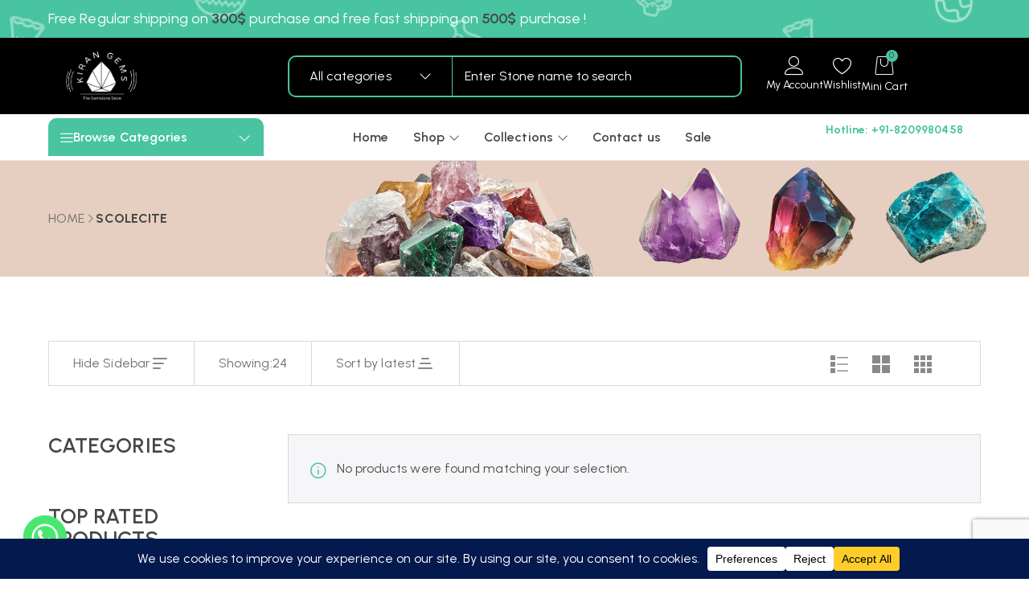

--- FILE ---
content_type: text/html; charset=UTF-8
request_url: https://kirangemstone.com/product-category/scolecite/
body_size: 57294
content:
<!DOCTYPE html>
<html lang="en-US" prefix="og: https://ogp.me/ns#">
<head>
<meta charset="UTF-8">
<meta name="viewport" content="width=device-width, initial-scale=1">
<link rel="profile" href="//gmpg.org/xfn/11">
<link rel="pingback" href="https://kirangemstone.com/xmlrpc.php">
				<script>document.documentElement.className = document.documentElement.className + ' yes-js js_active js'</script>
			
<!-- Search Engine Optimization by Rank Math - https://rankmath.com/ -->
<title>scolecite - Kiran Gemstone</title>
<meta name="robots" content="follow, index, max-snippet:-1, max-video-preview:-1, max-image-preview:large"/>
<link rel="canonical" href="https://kirangemstone.com/product-category/scolecite/" />
<meta property="og:locale" content="en_US" />
<meta property="og:type" content="article" />
<meta property="og:title" content="scolecite - Kiran Gemstone" />
<meta property="og:url" content="https://kirangemstone.com/product-category/scolecite/" />
<meta property="og:site_name" content="Kiran Gemstone" />
<meta property="og:image" content="https://kirangemstone.com/wp-content/uploads/2025/10/IMG_20210622_132530-scaled-789x1024.jpg" />
<meta property="og:image:secure_url" content="https://kirangemstone.com/wp-content/uploads/2025/10/IMG_20210622_132530-scaled-789x1024.jpg" />
<meta property="og:image:width" content="640" />
<meta property="og:image:height" content="831" />
<meta property="og:image:type" content="image/jpeg" />
<meta name="twitter:card" content="summary_large_image" />
<meta name="twitter:title" content="scolecite - Kiran Gemstone" />
<script type="application/ld+json" class="rank-math-schema">{"@context":"https://schema.org","@graph":[{"@type":"Organization","@id":"https://kirangemstone.com/#organization","name":"Kiran Gemstone"},{"@type":"WebSite","@id":"https://kirangemstone.com/#website","url":"https://kirangemstone.com","name":"Kiran Gemstone","publisher":{"@id":"https://kirangemstone.com/#organization"},"inLanguage":"en-US"},{"@type":"CollectionPage","@id":"https://kirangemstone.com/product-category/scolecite/#webpage","url":"https://kirangemstone.com/product-category/scolecite/","name":"scolecite - Kiran Gemstone","isPartOf":{"@id":"https://kirangemstone.com/#website"},"inLanguage":"en-US"}]}</script>
<!-- /Rank Math WordPress SEO plugin -->

<link rel='dns-prefetch' href='//fonts.googleapis.com' />
<link rel="alternate" type="application/rss+xml" title="Kiran Gemstone &raquo; Feed" href="https://kirangemstone.com/feed/" />
<link rel="alternate" type="application/rss+xml" title="Kiran Gemstone &raquo; Comments Feed" href="https://kirangemstone.com/comments/feed/" />
<link rel="alternate" type="application/rss+xml" title="Kiran Gemstone &raquo; scolecite Category Feed" href="https://kirangemstone.com/product-category/scolecite/feed/" />
		<!-- This site uses the Google Analytics by MonsterInsights plugin v9.11.1 - Using Analytics tracking - https://www.monsterinsights.com/ -->
							<script src="//www.googletagmanager.com/gtag/js?id=G-QMG04LN715"  data-cfasync="false" data-wpfc-render="false" type="text/javascript" async></script>
			<script data-cfasync="false" data-wpfc-render="false" type="text/javascript">
				var mi_version = '9.11.1';
				var mi_track_user = true;
				var mi_no_track_reason = '';
								var MonsterInsightsDefaultLocations = {"page_location":"https:\/\/kirangemstone.com\/product-category\/scolecite\/"};
								if ( typeof MonsterInsightsPrivacyGuardFilter === 'function' ) {
					var MonsterInsightsLocations = (typeof MonsterInsightsExcludeQuery === 'object') ? MonsterInsightsPrivacyGuardFilter( MonsterInsightsExcludeQuery ) : MonsterInsightsPrivacyGuardFilter( MonsterInsightsDefaultLocations );
				} else {
					var MonsterInsightsLocations = (typeof MonsterInsightsExcludeQuery === 'object') ? MonsterInsightsExcludeQuery : MonsterInsightsDefaultLocations;
				}

								var disableStrs = [
										'ga-disable-G-QMG04LN715',
									];

				/* Function to detect opted out users */
				function __gtagTrackerIsOptedOut() {
					for (var index = 0; index < disableStrs.length; index++) {
						if (document.cookie.indexOf(disableStrs[index] + '=true') > -1) {
							return true;
						}
					}

					return false;
				}

				/* Disable tracking if the opt-out cookie exists. */
				if (__gtagTrackerIsOptedOut()) {
					for (var index = 0; index < disableStrs.length; index++) {
						window[disableStrs[index]] = true;
					}
				}

				/* Opt-out function */
				function __gtagTrackerOptout() {
					for (var index = 0; index < disableStrs.length; index++) {
						document.cookie = disableStrs[index] + '=true; expires=Thu, 31 Dec 2099 23:59:59 UTC; path=/';
						window[disableStrs[index]] = true;
					}
				}

				if ('undefined' === typeof gaOptout) {
					function gaOptout() {
						__gtagTrackerOptout();
					}
				}
								window.dataLayer = window.dataLayer || [];

				window.MonsterInsightsDualTracker = {
					helpers: {},
					trackers: {},
				};
				if (mi_track_user) {
					function __gtagDataLayer() {
						dataLayer.push(arguments);
					}

					function __gtagTracker(type, name, parameters) {
						if (!parameters) {
							parameters = {};
						}

						if (parameters.send_to) {
							__gtagDataLayer.apply(null, arguments);
							return;
						}

						if (type === 'event') {
														parameters.send_to = monsterinsights_frontend.v4_id;
							var hookName = name;
							if (typeof parameters['event_category'] !== 'undefined') {
								hookName = parameters['event_category'] + ':' + name;
							}

							if (typeof MonsterInsightsDualTracker.trackers[hookName] !== 'undefined') {
								MonsterInsightsDualTracker.trackers[hookName](parameters);
							} else {
								__gtagDataLayer('event', name, parameters);
							}
							
						} else {
							__gtagDataLayer.apply(null, arguments);
						}
					}

					__gtagTracker('js', new Date());
					__gtagTracker('set', {
						'developer_id.dZGIzZG': true,
											});
					if ( MonsterInsightsLocations.page_location ) {
						__gtagTracker('set', MonsterInsightsLocations);
					}
										__gtagTracker('config', 'G-QMG04LN715', {"forceSSL":"true","link_attribution":"true"} );
										window.gtag = __gtagTracker;										(function () {
						/* https://developers.google.com/analytics/devguides/collection/analyticsjs/ */
						/* ga and __gaTracker compatibility shim. */
						var noopfn = function () {
							return null;
						};
						var newtracker = function () {
							return new Tracker();
						};
						var Tracker = function () {
							return null;
						};
						var p = Tracker.prototype;
						p.get = noopfn;
						p.set = noopfn;
						p.send = function () {
							var args = Array.prototype.slice.call(arguments);
							args.unshift('send');
							__gaTracker.apply(null, args);
						};
						var __gaTracker = function () {
							var len = arguments.length;
							if (len === 0) {
								return;
							}
							var f = arguments[len - 1];
							if (typeof f !== 'object' || f === null || typeof f.hitCallback !== 'function') {
								if ('send' === arguments[0]) {
									var hitConverted, hitObject = false, action;
									if ('event' === arguments[1]) {
										if ('undefined' !== typeof arguments[3]) {
											hitObject = {
												'eventAction': arguments[3],
												'eventCategory': arguments[2],
												'eventLabel': arguments[4],
												'value': arguments[5] ? arguments[5] : 1,
											}
										}
									}
									if ('pageview' === arguments[1]) {
										if ('undefined' !== typeof arguments[2]) {
											hitObject = {
												'eventAction': 'page_view',
												'page_path': arguments[2],
											}
										}
									}
									if (typeof arguments[2] === 'object') {
										hitObject = arguments[2];
									}
									if (typeof arguments[5] === 'object') {
										Object.assign(hitObject, arguments[5]);
									}
									if ('undefined' !== typeof arguments[1].hitType) {
										hitObject = arguments[1];
										if ('pageview' === hitObject.hitType) {
											hitObject.eventAction = 'page_view';
										}
									}
									if (hitObject) {
										action = 'timing' === arguments[1].hitType ? 'timing_complete' : hitObject.eventAction;
										hitConverted = mapArgs(hitObject);
										__gtagTracker('event', action, hitConverted);
									}
								}
								return;
							}

							function mapArgs(args) {
								var arg, hit = {};
								var gaMap = {
									'eventCategory': 'event_category',
									'eventAction': 'event_action',
									'eventLabel': 'event_label',
									'eventValue': 'event_value',
									'nonInteraction': 'non_interaction',
									'timingCategory': 'event_category',
									'timingVar': 'name',
									'timingValue': 'value',
									'timingLabel': 'event_label',
									'page': 'page_path',
									'location': 'page_location',
									'title': 'page_title',
									'referrer' : 'page_referrer',
								};
								for (arg in args) {
																		if (!(!args.hasOwnProperty(arg) || !gaMap.hasOwnProperty(arg))) {
										hit[gaMap[arg]] = args[arg];
									} else {
										hit[arg] = args[arg];
									}
								}
								return hit;
							}

							try {
								f.hitCallback();
							} catch (ex) {
							}
						};
						__gaTracker.create = newtracker;
						__gaTracker.getByName = newtracker;
						__gaTracker.getAll = function () {
							return [];
						};
						__gaTracker.remove = noopfn;
						__gaTracker.loaded = true;
						window['__gaTracker'] = __gaTracker;
					})();
									} else {
										console.log("");
					(function () {
						function __gtagTracker() {
							return null;
						}

						window['__gtagTracker'] = __gtagTracker;
						window['gtag'] = __gtagTracker;
					})();
									}
			</script>
							<!-- / Google Analytics by MonsterInsights -->
		<style id='wp-img-auto-sizes-contain-inline-css' type='text/css'>
img:is([sizes=auto i],[sizes^="auto," i]){contain-intrinsic-size:3000px 1500px}
/*# sourceURL=wp-img-auto-sizes-contain-inline-css */
</style>
<style id='wp-emoji-styles-inline-css' type='text/css'>

	img.wp-smiley, img.emoji {
		display: inline !important;
		border: none !important;
		box-shadow: none !important;
		height: 1em !important;
		width: 1em !important;
		margin: 0 0.07em !important;
		vertical-align: -0.1em !important;
		background: none !important;
		padding: 0 !important;
	}
/*# sourceURL=wp-emoji-styles-inline-css */
</style>
<link rel='stylesheet' id='wp-block-library-css' href='https://kirangemstone.com/wp-includes/css/dist/block-library/style.min.css' type='text/css' media='all' />
<style id='classic-theme-styles-inline-css' type='text/css'>
/*! This file is auto-generated */
.wp-block-button__link{color:#fff;background-color:#32373c;border-radius:9999px;box-shadow:none;text-decoration:none;padding:calc(.667em + 2px) calc(1.333em + 2px);font-size:1.125em}.wp-block-file__button{background:#32373c;color:#fff;text-decoration:none}
/*# sourceURL=/wp-includes/css/classic-themes.min.css */
</style>
<link rel='stylesheet' id='yith-wcwl-add-to-wishlist-css' href='https://kirangemstone.com/wp-content/plugins/yith-woocommerce-wishlist/assets/css/frontend/add-to-wishlist.css' type='text/css' media='all' />
<style id='yith-wcwl-add-to-wishlist-inline-css' type='text/css'>
 :root { --add-to-wishlist-icon-color: #000000; --added-to-wishlist-icon-color: #000000; --rounded-corners-radius: 16px; --add-to-cart-rounded-corners-radius: 16px; --color-headers-background: #F4F4F4; --feedback-duration: 3s } 
/*# sourceURL=yith-wcwl-add-to-wishlist-inline-css */
</style>
<link rel='stylesheet' id='jquery-selectBox-css' href='https://kirangemstone.com/wp-content/plugins/yith-woocommerce-wishlist/assets/css/jquery.selectBox.css' type='text/css' media='all' />
<link rel='stylesheet' id='woocommerce_prettyPhoto_css-css' href='//kirangemstone.com/wp-content/plugins/woocommerce/assets/css/prettyPhoto.css' type='text/css' media='all' />
<link rel='stylesheet' id='yith-wcwl-main-css' href='https://kirangemstone.com/wp-content/plugins/yith-woocommerce-wishlist/assets/css/style.css' type='text/css' media='all' />
<style id='yith-wcwl-main-inline-css' type='text/css'>
 :root { --add-to-wishlist-icon-color: #000000; --added-to-wishlist-icon-color: #000000; --rounded-corners-radius: 16px; --add-to-cart-rounded-corners-radius: 16px; --color-headers-background: #F4F4F4; --feedback-duration: 3s } 
/*# sourceURL=yith-wcwl-main-inline-css */
</style>
<style id='global-styles-inline-css' type='text/css'>
:root{--wp--preset--aspect-ratio--square: 1;--wp--preset--aspect-ratio--4-3: 4/3;--wp--preset--aspect-ratio--3-4: 3/4;--wp--preset--aspect-ratio--3-2: 3/2;--wp--preset--aspect-ratio--2-3: 2/3;--wp--preset--aspect-ratio--16-9: 16/9;--wp--preset--aspect-ratio--9-16: 9/16;--wp--preset--color--black: #000000;--wp--preset--color--cyan-bluish-gray: #abb8c3;--wp--preset--color--white: #ffffff;--wp--preset--color--pale-pink: #f78da7;--wp--preset--color--vivid-red: #cf2e2e;--wp--preset--color--luminous-vivid-orange: #ff6900;--wp--preset--color--luminous-vivid-amber: #fcb900;--wp--preset--color--light-green-cyan: #7bdcb5;--wp--preset--color--vivid-green-cyan: #00d084;--wp--preset--color--pale-cyan-blue: #8ed1fc;--wp--preset--color--vivid-cyan-blue: #0693e3;--wp--preset--color--vivid-purple: #9b51e0;--wp--preset--gradient--vivid-cyan-blue-to-vivid-purple: linear-gradient(135deg,rgb(6,147,227) 0%,rgb(155,81,224) 100%);--wp--preset--gradient--light-green-cyan-to-vivid-green-cyan: linear-gradient(135deg,rgb(122,220,180) 0%,rgb(0,208,130) 100%);--wp--preset--gradient--luminous-vivid-amber-to-luminous-vivid-orange: linear-gradient(135deg,rgb(252,185,0) 0%,rgb(255,105,0) 100%);--wp--preset--gradient--luminous-vivid-orange-to-vivid-red: linear-gradient(135deg,rgb(255,105,0) 0%,rgb(207,46,46) 100%);--wp--preset--gradient--very-light-gray-to-cyan-bluish-gray: linear-gradient(135deg,rgb(238,238,238) 0%,rgb(169,184,195) 100%);--wp--preset--gradient--cool-to-warm-spectrum: linear-gradient(135deg,rgb(74,234,220) 0%,rgb(151,120,209) 20%,rgb(207,42,186) 40%,rgb(238,44,130) 60%,rgb(251,105,98) 80%,rgb(254,248,76) 100%);--wp--preset--gradient--blush-light-purple: linear-gradient(135deg,rgb(255,206,236) 0%,rgb(152,150,240) 100%);--wp--preset--gradient--blush-bordeaux: linear-gradient(135deg,rgb(254,205,165) 0%,rgb(254,45,45) 50%,rgb(107,0,62) 100%);--wp--preset--gradient--luminous-dusk: linear-gradient(135deg,rgb(255,203,112) 0%,rgb(199,81,192) 50%,rgb(65,88,208) 100%);--wp--preset--gradient--pale-ocean: linear-gradient(135deg,rgb(255,245,203) 0%,rgb(182,227,212) 50%,rgb(51,167,181) 100%);--wp--preset--gradient--electric-grass: linear-gradient(135deg,rgb(202,248,128) 0%,rgb(113,206,126) 100%);--wp--preset--gradient--midnight: linear-gradient(135deg,rgb(2,3,129) 0%,rgb(40,116,252) 100%);--wp--preset--font-size--small: 13px;--wp--preset--font-size--medium: 20px;--wp--preset--font-size--large: 36px;--wp--preset--font-size--x-large: 42px;--wp--preset--spacing--20: 0.44rem;--wp--preset--spacing--30: 0.67rem;--wp--preset--spacing--40: 1rem;--wp--preset--spacing--50: 1.5rem;--wp--preset--spacing--60: 2.25rem;--wp--preset--spacing--70: 3.38rem;--wp--preset--spacing--80: 5.06rem;--wp--preset--shadow--natural: 6px 6px 9px rgba(0, 0, 0, 0.2);--wp--preset--shadow--deep: 12px 12px 50px rgba(0, 0, 0, 0.4);--wp--preset--shadow--sharp: 6px 6px 0px rgba(0, 0, 0, 0.2);--wp--preset--shadow--outlined: 6px 6px 0px -3px rgb(255, 255, 255), 6px 6px rgb(0, 0, 0);--wp--preset--shadow--crisp: 6px 6px 0px rgb(0, 0, 0);}:where(.is-layout-flex){gap: 0.5em;}:where(.is-layout-grid){gap: 0.5em;}body .is-layout-flex{display: flex;}.is-layout-flex{flex-wrap: wrap;align-items: center;}.is-layout-flex > :is(*, div){margin: 0;}body .is-layout-grid{display: grid;}.is-layout-grid > :is(*, div){margin: 0;}:where(.wp-block-columns.is-layout-flex){gap: 2em;}:where(.wp-block-columns.is-layout-grid){gap: 2em;}:where(.wp-block-post-template.is-layout-flex){gap: 1.25em;}:where(.wp-block-post-template.is-layout-grid){gap: 1.25em;}.has-black-color{color: var(--wp--preset--color--black) !important;}.has-cyan-bluish-gray-color{color: var(--wp--preset--color--cyan-bluish-gray) !important;}.has-white-color{color: var(--wp--preset--color--white) !important;}.has-pale-pink-color{color: var(--wp--preset--color--pale-pink) !important;}.has-vivid-red-color{color: var(--wp--preset--color--vivid-red) !important;}.has-luminous-vivid-orange-color{color: var(--wp--preset--color--luminous-vivid-orange) !important;}.has-luminous-vivid-amber-color{color: var(--wp--preset--color--luminous-vivid-amber) !important;}.has-light-green-cyan-color{color: var(--wp--preset--color--light-green-cyan) !important;}.has-vivid-green-cyan-color{color: var(--wp--preset--color--vivid-green-cyan) !important;}.has-pale-cyan-blue-color{color: var(--wp--preset--color--pale-cyan-blue) !important;}.has-vivid-cyan-blue-color{color: var(--wp--preset--color--vivid-cyan-blue) !important;}.has-vivid-purple-color{color: var(--wp--preset--color--vivid-purple) !important;}.has-black-background-color{background-color: var(--wp--preset--color--black) !important;}.has-cyan-bluish-gray-background-color{background-color: var(--wp--preset--color--cyan-bluish-gray) !important;}.has-white-background-color{background-color: var(--wp--preset--color--white) !important;}.has-pale-pink-background-color{background-color: var(--wp--preset--color--pale-pink) !important;}.has-vivid-red-background-color{background-color: var(--wp--preset--color--vivid-red) !important;}.has-luminous-vivid-orange-background-color{background-color: var(--wp--preset--color--luminous-vivid-orange) !important;}.has-luminous-vivid-amber-background-color{background-color: var(--wp--preset--color--luminous-vivid-amber) !important;}.has-light-green-cyan-background-color{background-color: var(--wp--preset--color--light-green-cyan) !important;}.has-vivid-green-cyan-background-color{background-color: var(--wp--preset--color--vivid-green-cyan) !important;}.has-pale-cyan-blue-background-color{background-color: var(--wp--preset--color--pale-cyan-blue) !important;}.has-vivid-cyan-blue-background-color{background-color: var(--wp--preset--color--vivid-cyan-blue) !important;}.has-vivid-purple-background-color{background-color: var(--wp--preset--color--vivid-purple) !important;}.has-black-border-color{border-color: var(--wp--preset--color--black) !important;}.has-cyan-bluish-gray-border-color{border-color: var(--wp--preset--color--cyan-bluish-gray) !important;}.has-white-border-color{border-color: var(--wp--preset--color--white) !important;}.has-pale-pink-border-color{border-color: var(--wp--preset--color--pale-pink) !important;}.has-vivid-red-border-color{border-color: var(--wp--preset--color--vivid-red) !important;}.has-luminous-vivid-orange-border-color{border-color: var(--wp--preset--color--luminous-vivid-orange) !important;}.has-luminous-vivid-amber-border-color{border-color: var(--wp--preset--color--luminous-vivid-amber) !important;}.has-light-green-cyan-border-color{border-color: var(--wp--preset--color--light-green-cyan) !important;}.has-vivid-green-cyan-border-color{border-color: var(--wp--preset--color--vivid-green-cyan) !important;}.has-pale-cyan-blue-border-color{border-color: var(--wp--preset--color--pale-cyan-blue) !important;}.has-vivid-cyan-blue-border-color{border-color: var(--wp--preset--color--vivid-cyan-blue) !important;}.has-vivid-purple-border-color{border-color: var(--wp--preset--color--vivid-purple) !important;}.has-vivid-cyan-blue-to-vivid-purple-gradient-background{background: var(--wp--preset--gradient--vivid-cyan-blue-to-vivid-purple) !important;}.has-light-green-cyan-to-vivid-green-cyan-gradient-background{background: var(--wp--preset--gradient--light-green-cyan-to-vivid-green-cyan) !important;}.has-luminous-vivid-amber-to-luminous-vivid-orange-gradient-background{background: var(--wp--preset--gradient--luminous-vivid-amber-to-luminous-vivid-orange) !important;}.has-luminous-vivid-orange-to-vivid-red-gradient-background{background: var(--wp--preset--gradient--luminous-vivid-orange-to-vivid-red) !important;}.has-very-light-gray-to-cyan-bluish-gray-gradient-background{background: var(--wp--preset--gradient--very-light-gray-to-cyan-bluish-gray) !important;}.has-cool-to-warm-spectrum-gradient-background{background: var(--wp--preset--gradient--cool-to-warm-spectrum) !important;}.has-blush-light-purple-gradient-background{background: var(--wp--preset--gradient--blush-light-purple) !important;}.has-blush-bordeaux-gradient-background{background: var(--wp--preset--gradient--blush-bordeaux) !important;}.has-luminous-dusk-gradient-background{background: var(--wp--preset--gradient--luminous-dusk) !important;}.has-pale-ocean-gradient-background{background: var(--wp--preset--gradient--pale-ocean) !important;}.has-electric-grass-gradient-background{background: var(--wp--preset--gradient--electric-grass) !important;}.has-midnight-gradient-background{background: var(--wp--preset--gradient--midnight) !important;}.has-small-font-size{font-size: var(--wp--preset--font-size--small) !important;}.has-medium-font-size{font-size: var(--wp--preset--font-size--medium) !important;}.has-large-font-size{font-size: var(--wp--preset--font-size--large) !important;}.has-x-large-font-size{font-size: var(--wp--preset--font-size--x-large) !important;}
:where(.wp-block-post-template.is-layout-flex){gap: 1.25em;}:where(.wp-block-post-template.is-layout-grid){gap: 1.25em;}
:where(.wp-block-term-template.is-layout-flex){gap: 1.25em;}:where(.wp-block-term-template.is-layout-grid){gap: 1.25em;}
:where(.wp-block-columns.is-layout-flex){gap: 2em;}:where(.wp-block-columns.is-layout-grid){gap: 2em;}
:root :where(.wp-block-pullquote){font-size: 1.5em;line-height: 1.6;}
/*# sourceURL=global-styles-inline-css */
</style>
<link rel='stylesheet' id='contact-form-7-css' href='https://kirangemstone.com/wp-content/plugins/contact-form-7/includes/css/styles.css' type='text/css' media='all' />
<link rel='stylesheet' id='sr7css-css' href='//kirangemstone.com/wp-content/plugins/revslider/public/css/sr7.css' type='text/css' media='all' />
<link rel='stylesheet' id='woocommerce-layout-css' href='https://kirangemstone.com/wp-content/plugins/woocommerce/assets/css/woocommerce-layout.css' type='text/css' media='all' />
<link rel='stylesheet' id='woocommerce-smallscreen-css' href='https://kirangemstone.com/wp-content/plugins/woocommerce/assets/css/woocommerce-smallscreen.css' type='text/css' media='only screen and (max-width: 768px)' />
<link rel='stylesheet' id='woocommerce-general-css' href='https://kirangemstone.com/wp-content/plugins/woocommerce/assets/css/woocommerce.css' type='text/css' media='all' />
<style id='woocommerce-inline-inline-css' type='text/css'>
.woocommerce form .form-row .required { visibility: visible; }
/*# sourceURL=woocommerce-inline-inline-css */
</style>
<link rel='stylesheet' id='gateway-css' href='https://kirangemstone.com/wp-content/plugins/woocommerce-paypal-payments/modules/ppcp-button/assets/css/gateway.css' type='text/css' media='all' />
<link rel='stylesheet' id='bzotech-google-fonts-css' href='//fonts.googleapis.com/css?family=Urbanist%3A400%2C500%2C600%2C700&#038;ver=6.9' type='text/css' media='all' />
<link rel='stylesheet' id='bzotech-reset-css' href='https://kirangemstone.com/wp-content/themes/kirangems/assets/global/css/base/reset.css' type='text/css' media='all' />
<link rel='stylesheet' id='bzotech-typography-css' href='https://kirangemstone.com/wp-content/themes/kirangems/assets/global/css/base/typography.css' type='text/css' media='all' />
<link rel='stylesheet' id='bzotech-layout-css' href='https://kirangemstone.com/wp-content/themes/kirangems/assets/global/css/base/layout.css' type='text/css' media='all' />
<link rel='stylesheet' id='bzotech-theme-unit-test-css' href='https://kirangemstone.com/wp-content/themes/kirangems/assets/global/css/base/theme-unit-test.css' type='text/css' media='all' />
<link rel='stylesheet' id='bzotech-class-style-css' href='https://kirangemstone.com/wp-content/themes/kirangems/assets/global/css/base/class-style.css' type='text/css' media='all' />
<link rel='stylesheet' id='jquery-ui-css' href='https://kirangemstone.com/wp-content/themes/kirangems/assets/global/css/lib/jquery-ui.min.css' type='text/css' media='all' />
<link rel='stylesheet' id='font-awesome-all-css' href='https://kirangemstone.com/wp-content/themes/kirangems/assets/global/css/lib/font-awesome/css/all.min.css' type='text/css' media='all' />
<link rel='stylesheet' id='elementor-icons-shared-0-css' href='https://kirangemstone.com/wp-content/plugins/elementor/assets/lib/font-awesome/css/fontawesome.min.css' type='text/css' media='all' />
<link rel='stylesheet' id='elementskit-css-icon-control-css' href='https://kirangemstone.com/wp-content/themes/kirangems/assets/global/css/ekiticons.css' type='text/css' media='all' />
<link rel='stylesheet' id='bzoicon-css-icon-control-css' href='https://kirangemstone.com/wp-content/themes/kirangems/assets/global/css/bzoicon.css' type='text/css' media='all' />
<link rel='stylesheet' id='lineawesome-css' href='https://kirangemstone.com/wp-content/themes/kirangems/assets/global/css/lib/line-awesome.min.css' type='text/css' media='all' />
<link rel='stylesheet' id='magnific-popup-css' href='https://kirangemstone.com/wp-content/themes/kirangems/assets/global/css/lib/magnific-popup.css' type='text/css' media='all' />
<link rel='stylesheet' id='jquery-fancybox-css' href='https://kirangemstone.com/wp-content/themes/kirangems/assets/global/css/lib/jquery.fancybox.min.css' type='text/css' media='all' />
<link rel='stylesheet' id='slick-css' href='https://kirangemstone.com/wp-content/themes/kirangems/assets/global/css/lib/slick.css' type='text/css' media='all' />
<link rel='stylesheet' id='swiper-css' href='https://kirangemstone.com/wp-content/plugins/elementor/assets/lib/swiper/v8/css/swiper.min.css' type='text/css' media='all' />
<link rel='stylesheet' id='bzotech-side-wide-global-button-css' href='https://kirangemstone.com/wp-content/themes/kirangems/assets/global/css/side-wide/button.css' type='text/css' media='all' />
<link rel='stylesheet' id='bzotech-side-wide-global-comments-template-css' href='https://kirangemstone.com/wp-content/themes/kirangems/assets/global/css/side-wide/comments-template.css' type='text/css' media='all' />
<link rel='stylesheet' id='bzotech-side-wide-global-effect-libs-css' href='https://kirangemstone.com/wp-content/themes/kirangems/assets/global/css/side-wide/effect-libs.css' type='text/css' media='all' />
<link rel='stylesheet' id='bzotech-side-wide-global-nav-slider-css' href='https://kirangemstone.com/wp-content/themes/kirangems/assets/global/css/side-wide/nav-slider.css' type='text/css' media='all' />
<link rel='stylesheet' id='bzotech-side-wide-global-page-404-css' href='https://kirangemstone.com/wp-content/themes/kirangems/assets/global/css/side-wide/page-404.css' type='text/css' media='all' />
<link rel='stylesheet' id='bzotech-side-wide-global-post-items-css' href='https://kirangemstone.com/wp-content/themes/kirangems/assets/global/css/side-wide/post-items.css' type='text/css' media='all' />
<link rel='stylesheet' id='bzotech-side-wide-global-preload-css' href='https://kirangemstone.com/wp-content/themes/kirangems/assets/global/css/side-wide/preload.css' type='text/css' media='all' />
<link rel='stylesheet' id='bzotech-side-wide-global-product-items-css' href='https://kirangemstone.com/wp-content/themes/kirangems/assets/global/css/side-wide/product-items.css' type='text/css' media='all' />
<link rel='stylesheet' id='bzotech-side-wide-global-siderbar-widget-css' href='https://kirangemstone.com/wp-content/themes/kirangems/assets/global/css/side-wide/siderbar-widget.css' type='text/css' media='all' />
<link rel='stylesheet' id='bzotech-single-product-css' href='https://kirangemstone.com/wp-content/themes/kirangems/assets/global/css/single-product.css' type='text/css' media='all' />
<link rel='stylesheet' id='bzotech-shop-inner-page-css' href='https://kirangemstone.com/wp-content/themes/kirangems/assets/global/css/shop-inner-page.css' type='text/css' media='all' />
<link rel='stylesheet' id='bzotech-theme-style-css' href='https://kirangemstone.com/wp-content/themes/kirangems/assets/global/css/style.css' type='text/css' media='all' />
<style id='bzotech-theme-style-inline-css' type='text/css'>
:root {
            --bzo-main-color: #48c4a0;
            --bzo-main-color-mix-black: rgba(36, 98, 80, 1);
            --bzo-main-color-mix-white: rgba(191, 234, 222, 1);
            --bzo-main-color-mix-white2: rgba(209, 240, 231, 1);
            --bzo-color-button-default: #ffffff;
            --bzo-main-color2: #ff6f6f;
            --bzo-gray-color: #454545;
            --bzo-border-color: #d9d9d9;
            --bzo-body-background: #ffffff;
            --bzo-container-width: 1560px;
            --bzo-preload-background: #48c4a0; 
            --bzo-gutter: 15px;
            --bzo-gutter-minus: -15px;
            --bzo-letter-spacing-body: 0.08px;
           --bzo-body_typo-font-family:Urbanist;--bzo-body_typo-google:1;--bzo-body_typo-font-size:16px;--bzo-body_typo-line-height:1.5em;--bzo-body_typo-color:#727272;
           --bzo-title_typo-font-family:Urbanist;--bzo-title_typo-google:1;--bzo-title_typo-color:#454545;
        }
/*# sourceURL=bzotech-theme-style-inline-css */
</style>
<link rel='stylesheet' id='bzotech-theme-custom-style-css' href='https://kirangemstone.com/wp-content/themes/kirangems/assets/global/css/custom-style.css' type='text/css' media='all' />
<link rel='stylesheet' id='bzotech-theme-default-css' href='https://kirangemstone.com/wp-content/themes/kirangems/style.css' type='text/css' media='all' />
<link rel='stylesheet' id='jquery-fixedheadertable-style-css' href='https://kirangemstone.com/wp-content/plugins/yith-woocommerce-compare/assets/css/jquery.dataTables.css' type='text/css' media='all' />
<link rel='stylesheet' id='yith_woocompare_page-css' href='https://kirangemstone.com/wp-content/plugins/yith-woocommerce-compare/assets/css/compare.css' type='text/css' media='all' />
<link rel='stylesheet' id='yith-woocompare-widget-css' href='https://kirangemstone.com/wp-content/plugins/yith-woocommerce-compare/assets/css/widget.css' type='text/css' media='all' />
<link rel='stylesheet' id='chaty-front-css-css' href='https://kirangemstone.com/wp-content/plugins/chaty/css/chaty-front.min.css' type='text/css' media='all' />
<script type="text/template" id="tmpl-variation-template">
	<div class="woocommerce-variation-description">{{{ data.variation.variation_description }}}</div>
	<div class="woocommerce-variation-price">{{{ data.variation.price_html }}}</div>
	<div class="woocommerce-variation-availability">{{{ data.variation.availability_html }}}</div>
</script>
<script type="text/template" id="tmpl-unavailable-variation-template">
	<p role="alert">Sorry, this product is unavailable. Please choose a different combination.</p>
</script>
<script type="text/javascript" src="https://kirangemstone.com/wp-includes/js/jquery/jquery.min.js" id="jquery-core-js"></script>
<script type="text/javascript" src="https://kirangemstone.com/wp-includes/js/jquery/jquery-migrate.min.js" id="jquery-migrate-js"></script>
<script type="text/javascript" src="https://kirangemstone.com/wp-content/plugins/google-analytics-for-wordpress/assets/js/frontend-gtag.min.js" id="monsterinsights-frontend-script-js" async="async" data-wp-strategy="async"></script>
<script data-cfasync="false" data-wpfc-render="false" type="text/javascript" id='monsterinsights-frontend-script-js-extra'>/* <![CDATA[ */
var monsterinsights_frontend = {"js_events_tracking":"true","download_extensions":"doc,pdf,ppt,zip,xls,docx,pptx,xlsx","inbound_paths":"[{\"path\":\"\\\/go\\\/\",\"label\":\"affiliate\"},{\"path\":\"\\\/recommend\\\/\",\"label\":\"affiliate\"}]","home_url":"https:\/\/kirangemstone.com","hash_tracking":"false","v4_id":"G-QMG04LN715"};/* ]]> */
</script>
<script type="text/javascript" src="//kirangemstone.com/wp-content/plugins/revslider/public/js/libs/tptools.js" id="tp-tools-js" async="async" data-wp-strategy="async"></script>
<script type="text/javascript" src="//kirangemstone.com/wp-content/plugins/revslider/public/js/sr7.js" id="sr7-js" async="async" data-wp-strategy="async"></script>
<script type="text/javascript" src="https://kirangemstone.com/wp-content/plugins/woocommerce/assets/js/jquery-blockui/jquery.blockUI.min.js" id="wc-jquery-blockui-js" defer="defer" data-wp-strategy="defer"></script>
<script type="text/javascript" id="wc-add-to-cart-js-extra">
/* <![CDATA[ */
var wc_add_to_cart_params = {"ajax_url":"/wp-admin/admin-ajax.php","wc_ajax_url":"/?wc-ajax=%%endpoint%%","i18n_view_cart":"View cart","cart_url":"https://kirangemstone.com/cart/","is_cart":"","cart_redirect_after_add":"no"};
//# sourceURL=wc-add-to-cart-js-extra
/* ]]> */
</script>
<script type="text/javascript" src="https://kirangemstone.com/wp-content/plugins/woocommerce/assets/js/frontend/add-to-cart.min.js" id="wc-add-to-cart-js" defer="defer" data-wp-strategy="defer"></script>
<script type="text/javascript" src="https://kirangemstone.com/wp-content/plugins/woocommerce/assets/js/js-cookie/js.cookie.min.js" id="wc-js-cookie-js" defer="defer" data-wp-strategy="defer"></script>
<script type="text/javascript" id="woocommerce-js-extra">
/* <![CDATA[ */
var woocommerce_params = {"ajax_url":"/wp-admin/admin-ajax.php","wc_ajax_url":"/?wc-ajax=%%endpoint%%","i18n_password_show":"Show password","i18n_password_hide":"Hide password"};
//# sourceURL=woocommerce-js-extra
/* ]]> */
</script>
<script type="text/javascript" src="https://kirangemstone.com/wp-content/plugins/woocommerce/assets/js/frontend/woocommerce.min.js" id="woocommerce-js" defer="defer" data-wp-strategy="defer"></script>
<script type="text/javascript" src="https://kirangemstone.com/wp-includes/js/underscore.min.js" id="underscore-js"></script>
<script type="text/javascript" id="wp-util-js-extra">
/* <![CDATA[ */
var _wpUtilSettings = {"ajax":{"url":"/wp-admin/admin-ajax.php"}};
//# sourceURL=wp-util-js-extra
/* ]]> */
</script>
<script type="text/javascript" src="https://kirangemstone.com/wp-includes/js/wp-util.min.js" id="wp-util-js"></script>
<script type="text/javascript" id="wc-add-to-cart-variation-js-extra">
/* <![CDATA[ */
var wc_add_to_cart_variation_params = {"wc_ajax_url":"/?wc-ajax=%%endpoint%%","i18n_no_matching_variations_text":"Sorry, no products matched your selection. Please choose a different combination.","i18n_make_a_selection_text":"Please select some product options before adding this product to your cart.","i18n_unavailable_text":"Sorry, this product is unavailable. Please choose a different combination.","i18n_reset_alert_text":"Your selection has been reset. Please select some product options before adding this product to your cart."};
//# sourceURL=wc-add-to-cart-variation-js-extra
/* ]]> */
</script>
<script type="text/javascript" src="https://kirangemstone.com/wp-content/plugins/woocommerce/assets/js/frontend/add-to-cart-variation.min.js" id="wc-add-to-cart-variation-js" defer="defer" data-wp-strategy="defer"></script>
<script type="text/javascript" src="https://kirangemstone.com/wp-content/themes/kirangems/assets/global/js/script-head.js" id="bzotech-script-head-js"></script>
<link rel="https://api.w.org/" href="https://kirangemstone.com/wp-json/" /><link rel="alternate" title="JSON" type="application/json" href="https://kirangemstone.com/wp-json/wp/v2/product_cat/105" /><link rel="EditURI" type="application/rsd+xml" title="RSD" href="https://kirangemstone.com/xmlrpc.php?rsd" />
<meta name="generator" content="WordPress 6.9" />
<meta name="generator" content="Redux 4.5.10" />	<noscript><style>.woocommerce-product-gallery{ opacity: 1 !important; }</style></noscript>
	<meta name="generator" content="Elementor 3.34.4; features: additional_custom_breakpoints; settings: css_print_method-external, google_font-enabled, font_display-swap">
<link rel="preconnect" href="https://fonts.googleapis.com">
<link rel="preconnect" href="https://fonts.gstatic.com/" crossorigin>
<meta name="generator" content="Powered by Slider Revolution 6.7.25 - responsive, Mobile-Friendly Slider Plugin for WordPress with comfortable drag and drop interface." />
<link rel="icon" href="https://kirangemstone.com/wp-content/uploads/2023/10//cropped-Kiran-Gems-Logo-2-32x32.png" sizes="32x32" />
<link rel="icon" href="https://kirangemstone.com/wp-content/uploads/2023/10//cropped-Kiran-Gems-Logo-2-192x192.png" sizes="192x192" />
<link rel="apple-touch-icon" href="https://kirangemstone.com/wp-content/uploads/2023/10//cropped-Kiran-Gems-Logo-2-180x180.png" />
<meta name="msapplication-TileImage" content="https://kirangemstone.com/wp-content/uploads/2023/10//cropped-Kiran-Gems-Logo-2-270x270.png" />
<script>
	window._tpt			??= {};
	window.SR7			??= {};
	_tpt.R				??= {};
	_tpt.R.fonts		??= {};
	_tpt.R.fonts.customFonts??= {};
	SR7.devMode			=  false;
	SR7.F 				??= {};
	SR7.G				??= {};
	SR7.LIB				??= {};
	SR7.E				??= {};
	SR7.E.gAddons		??= {};
	SR7.E.php 			??= {};
	SR7.E.nonce			= 'aafbb17958';
	SR7.E.ajaxurl		= 'https://kirangemstone.com/wp-admin/admin-ajax.php';
	SR7.E.resturl		= 'https://kirangemstone.com/wp-json/';
	SR7.E.slug_path		= 'revslider/revslider.php';
	SR7.E.slug			= 'revslider';
	SR7.E.plugin_url	= 'https://kirangemstone.com/wp-content/plugins/revslider/';
	SR7.E.wp_plugin_url = 'https://kirangemstone.com/wp-content/plugins/';
	SR7.E.revision		= '6.7.25';
	SR7.E.fontBaseUrl	= '';
	SR7.G.breakPoints 	= [1240,1024,778,480];
	SR7.E.modules 		= ['module','page','slide','layer','draw','animate','srtools','canvas','defaults','carousel','navigation','media','modifiers','migration'];
	SR7.E.libs 			= ['WEBGL'];
	SR7.E.css 			= ['csslp','cssbtns','cssfilters','cssnav','cssmedia'];
	SR7.E.resources		= {};
	SR7.JSON			??= {};
/*! Slider Revolution 7.0 - Page Processor */
!function(){"use strict";window.SR7??={},window._tpt??={},SR7.version="Slider Revolution 6.7.16",_tpt.getWinDim=function(t){_tpt.screenHeightWithUrlBar??=window.innerHeight;let e=SR7.F?.modal?.visible&&SR7.M[SR7.F.module.getIdByAlias(SR7.F.modal.requested)];_tpt.scrollBar=window.innerWidth!==document.documentElement.clientWidth||e&&window.innerWidth!==e.c.module.clientWidth,_tpt.winW=window.innerWidth-(_tpt.scrollBar||"prepare"==t?_tpt.scrollBarW??_tpt.mesureScrollBar():0),_tpt.winH=window.innerHeight,_tpt.winWAll=document.documentElement.clientWidth},_tpt.getResponsiveLevel=function(t,e){SR7.M[e];return _tpt.closestGE(t,_tpt.winWAll)},_tpt.mesureScrollBar=function(){let t=document.createElement("div");return t.className="RSscrollbar-measure",t.style.width="100px",t.style.height="100px",t.style.overflow="scroll",t.style.position="absolute",t.style.top="-9999px",document.body.appendChild(t),_tpt.scrollBarW=t.offsetWidth-t.clientWidth,document.body.removeChild(t),_tpt.scrollBarW},_tpt.loadCSS=async function(t,e,s){return s?_tpt.R.fonts.required[e].status=1:(_tpt.R[e]??={},_tpt.R[e].status=1),new Promise(((n,i)=>{if(_tpt.isStylesheetLoaded(t))s?_tpt.R.fonts.required[e].status=2:_tpt.R[e].status=2,n();else{const o=document.createElement("link");o.rel="stylesheet";let l="text",r="css";o["type"]=l+"/"+r,o.href=t,o.onload=()=>{s?_tpt.R.fonts.required[e].status=2:_tpt.R[e].status=2,n()},o.onerror=()=>{s?_tpt.R.fonts.required[e].status=3:_tpt.R[e].status=3,i(new Error(`Failed to load CSS: ${t}`))},document.head.appendChild(o)}}))},_tpt.addContainer=function(t){const{tag:e="div",id:s,class:n,datas:i,textContent:o,iHTML:l}=t,r=document.createElement(e);if(s&&""!==s&&(r.id=s),n&&""!==n&&(r.className=n),i)for(const[t,e]of Object.entries(i))"style"==t?r.style.cssText=e:r.setAttribute(`data-${t}`,e);return o&&(r.textContent=o),l&&(r.innerHTML=l),r},_tpt.collector=function(){return{fragment:new DocumentFragment,add(t){var e=_tpt.addContainer(t);return this.fragment.appendChild(e),e},append(t){t.appendChild(this.fragment)}}},_tpt.isStylesheetLoaded=function(t){let e=t.split("?")[0];return Array.from(document.querySelectorAll('link[rel="stylesheet"], link[rel="preload"]')).some((t=>t.href.split("?")[0]===e))},_tpt.preloader={requests:new Map,preloaderTemplates:new Map,show:function(t,e){if(!e||!t)return;const{type:s,color:n}=e;if(s<0||"off"==s)return;const i=`preloader_${s}`;let o=this.preloaderTemplates.get(i);o||(o=this.build(s,n),this.preloaderTemplates.set(i,o)),this.requests.has(t)||this.requests.set(t,{count:0});const l=this.requests.get(t);clearTimeout(l.timer),l.count++,1===l.count&&(l.timer=setTimeout((()=>{l.preloaderClone=o.cloneNode(!0),l.anim&&l.anim.kill(),void 0!==_tpt.gsap?l.anim=_tpt.gsap.fromTo(l.preloaderClone,1,{opacity:0},{opacity:1}):l.preloaderClone.classList.add("sr7-fade-in"),t.appendChild(l.preloaderClone)}),150))},hide:function(t){if(!this.requests.has(t))return;const e=this.requests.get(t);e.count--,e.count<0&&(e.count=0),e.anim&&e.anim.kill(),0===e.count&&(clearTimeout(e.timer),e.preloaderClone&&(e.preloaderClone.classList.remove("sr7-fade-in"),e.anim=_tpt.gsap.to(e.preloaderClone,.3,{opacity:0,onComplete:function(){e.preloaderClone.remove()}})))},state:function(t){if(!this.requests.has(t))return!1;return this.requests.get(t).count>0},build:(t,e="#ffffff",s="")=>{if(t<0||"off"===t)return null;const n=parseInt(t);if(t="prlt"+n,isNaN(n))return null;if(_tpt.loadCSS(SR7.E.plugin_url+"public/css/preloaders/t"+n+".css","preloader_"+t),isNaN(n)||n<6){const i=`background-color:${e}`,o=1===n||2==n?i:"",l=3===n||4==n?i:"",r=_tpt.collector();["dot1","dot2","bounce1","bounce2","bounce3"].forEach((t=>r.add({tag:"div",class:t,datas:{style:l}})));const d=_tpt.addContainer({tag:"sr7-prl",class:`${t} ${s}`,datas:{style:o}});return r.append(d),d}{let i={};if(7===n){let t;e.startsWith("#")?(t=e.replace("#",""),t=`rgba(${parseInt(t.substring(0,2),16)}, ${parseInt(t.substring(2,4),16)}, ${parseInt(t.substring(4,6),16)}, `):e.startsWith("rgb")&&(t=e.slice(e.indexOf("(")+1,e.lastIndexOf(")")).split(",").map((t=>t.trim())),t=`rgba(${t[0]}, ${t[1]}, ${t[2]}, `),t&&(i.style=`border-top-color: ${t}0.65); border-bottom-color: ${t}0.15); border-left-color: ${t}0.65); border-right-color: ${t}0.15)`)}else 12===n&&(i.style=`background:${e}`);const o=[10,0,4,2,5,9,0,4,4,2][n-6],l=_tpt.collector(),r=l.add({tag:"div",class:"sr7-prl-inner",datas:i});Array.from({length:o}).forEach((()=>r.appendChild(l.add({tag:"span",datas:{style:`background:${e}`}}))));const d=_tpt.addContainer({tag:"sr7-prl",class:`${t} ${s}`});return l.append(d),d}}},SR7.preLoader={show:(t,e)=>{"off"!==(SR7.M[t]?.settings?.pLoader?.type??"off")&&_tpt.preloader.show(e||SR7.M[t].c.module,SR7.M[t]?.settings?.pLoader??{color:"#fff",type:10})},hide:(t,e)=>{"off"!==(SR7.M[t]?.settings?.pLoader?.type??"off")&&_tpt.preloader.hide(e||SR7.M[t].c.module)},state:(t,e)=>_tpt.preloader.state(e||SR7.M[t].c.module)},_tpt.prepareModuleHeight=function(t){window.SR7.M??={},window.SR7.M[t.id]??={},"ignore"==t.googleFont&&(SR7.E.ignoreGoogleFont=!0);let e=window.SR7.M[t.id];if(null==_tpt.scrollBarW&&_tpt.mesureScrollBar(),e.c??={},e.states??={},e.settings??={},e.settings.size??={},t.fixed&&(e.settings.fixed=!0),e.c.module=document.getElementById(t.id),e.c.adjuster=e.c.module.getElementsByTagName("sr7-adjuster")[0],e.c.content=e.c.module.getElementsByTagName("sr7-content")[0],"carousel"==t.type&&(e.c.carousel=e.c.content.getElementsByTagName("sr7-carousel")[0]),null==e.c.module||null==e.c.module)return;t.plType&&t.plColor&&(e.settings.pLoader={type:t.plType,color:t.plColor}),void 0===t.plType||"off"===t.plType||SR7.preLoader.state(t.id)&&SR7.preLoader.state(t.id,e.c.module)||SR7.preLoader.show(t.id,e.c.module),_tpt.winW||_tpt.getWinDim("prepare"),_tpt.getWinDim();let s=""+e.c.module.dataset?.modal;"modal"==s||"true"==s||"undefined"!==s&&"false"!==s||(e.settings.size.fullWidth=t.size.fullWidth,e.LEV??=_tpt.getResponsiveLevel(window.SR7.G.breakPoints,t.id),t.vpt=_tpt.fillArray(t.vpt,5),e.settings.vPort=t.vpt[e.LEV],void 0!==t.el&&"720"==t.el[4]&&t.gh[4]!==t.el[4]&&"960"==t.el[3]&&t.gh[3]!==t.el[3]&&"768"==t.el[2]&&t.gh[2]!==t.el[2]&&delete t.el,e.settings.size.height=null==t.el||null==t.el[e.LEV]||0==t.el[e.LEV]||"auto"==t.el[e.LEV]?_tpt.fillArray(t.gh,5,-1):_tpt.fillArray(t.el,5,-1),e.settings.size.width=_tpt.fillArray(t.gw,5,-1),e.settings.size.minHeight=_tpt.fillArray(t.mh??[0],5,-1),e.cacheSize={fullWidth:e.settings.size?.fullWidth,fullHeight:e.settings.size?.fullHeight},void 0!==t.off&&(t.off?.t&&(e.settings.size.m??={})&&(e.settings.size.m.t=t.off.t),t.off?.b&&(e.settings.size.m??={})&&(e.settings.size.m.b=t.off.b),t.off?.l&&(e.settings.size.p??={})&&(e.settings.size.p.l=t.off.l),t.off?.r&&(e.settings.size.p??={})&&(e.settings.size.p.r=t.off.r),e.offsetPrepared=!0),_tpt.updatePMHeight(t.id,t,!0))},_tpt.updatePMHeight=(t,e,s)=>{let n=SR7.M[t];var i=n.settings.size.fullWidth?_tpt.winW:n.c.module.parentNode.offsetWidth;i=0===i||isNaN(i)?_tpt.winW:i;let o=n.settings.size.width[n.LEV]||n.settings.size.width[n.LEV++]||n.settings.size.width[n.LEV--]||i,l=n.settings.size.height[n.LEV]||n.settings.size.height[n.LEV++]||n.settings.size.height[n.LEV--]||0,r=n.settings.size.minHeight[n.LEV]||n.settings.size.minHeight[n.LEV++]||n.settings.size.minHeight[n.LEV--]||0;if(l="auto"==l?0:l,l=parseInt(l),"carousel"!==e.type&&(i-=parseInt(e.onw??0)||0),n.MP=!n.settings.size.fullWidth&&i<o||_tpt.winW<o?Math.min(1,i/o):1,e.size.fullScreen||e.size.fullHeight){let t=parseInt(e.fho)||0,s=(""+e.fho).indexOf("%")>-1;e.newh=_tpt.winH-(s?_tpt.winH*t/100:t)}else e.newh=n.MP*Math.max(l,r);if(e.newh+=(parseInt(e.onh??0)||0)+(parseInt(e.carousel?.pt)||0)+(parseInt(e.carousel?.pb)||0),void 0!==e.slideduration&&(e.newh=Math.max(e.newh,parseInt(e.slideduration)/3)),e.shdw&&_tpt.buildShadow(e.id,e),n.c.adjuster.style.height=e.newh+"px",n.c.module.style.height=e.newh+"px",n.c.content.style.height=e.newh+"px",n.states.heightPrepared=!0,n.dims??={},n.dims.moduleRect=n.c.module.getBoundingClientRect(),n.c.content.style.left="-"+n.dims.moduleRect.left+"px",!n.settings.size.fullWidth)return s&&requestAnimationFrame((()=>{i!==n.c.module.parentNode.offsetWidth&&_tpt.updatePMHeight(e.id,e)})),void _tpt.bgStyle(e.id,e,window.innerWidth==_tpt.winW,!0);_tpt.bgStyle(e.id,e,window.innerWidth==_tpt.winW,!0),requestAnimationFrame((function(){s&&requestAnimationFrame((()=>{i!==n.c.module.parentNode.offsetWidth&&_tpt.updatePMHeight(e.id,e)}))})),n.earlyResizerFunction||(n.earlyResizerFunction=function(){requestAnimationFrame((function(){_tpt.getWinDim(),_tpt.moduleDefaults(e.id,e),_tpt.updateSlideBg(t,!0)}))},window.addEventListener("resize",n.earlyResizerFunction))},_tpt.buildShadow=function(t,e){let s=SR7.M[t];null==s.c.shadow&&(s.c.shadow=document.createElement("sr7-module-shadow"),s.c.shadow.classList.add("sr7-shdw-"+e.shdw),s.c.content.appendChild(s.c.shadow))},_tpt.bgStyle=async(t,e,s,n,i)=>{const o=SR7.M[t];if((e=e??o.settings).fixed&&!o.c.module.classList.contains("sr7-top-fixed")&&(o.c.module.classList.add("sr7-top-fixed"),o.c.module.style.position="fixed",o.c.module.style.width="100%",o.c.module.style.top="0px",o.c.module.style.left="0px",o.c.module.style.pointerEvents="none",o.c.module.style.zIndex=5e3,o.c.content.style.pointerEvents="none"),null==o.c.bgcanvas){let t=document.createElement("sr7-module-bg"),l=!1;if("string"==typeof e?.bg?.color&&e?.bg?.color.includes("{"))if(_tpt.gradient&&_tpt.gsap)e.bg.color=_tpt.gradient.convert(e.bg.color);else try{let t=JSON.parse(e.bg.color);(t?.orig||t?.string)&&(e.bg.color=JSON.parse(e.bg.color))}catch(t){return}let r="string"==typeof e?.bg?.color?e?.bg?.color||"transparent":e?.bg?.color?.string??e?.bg?.color?.orig??e?.bg?.color?.color??"transparent";if(t.style["background"+(String(r).includes("grad")?"":"Color")]=r,("transparent"!==r||i)&&(l=!0),o.offsetPrepared&&(t.style.visibility="hidden"),e?.bg?.image?.src&&(t.style.backgroundImage=`url(${e?.bg?.image.src})`,t.style.backgroundSize=""==(e.bg.image?.size??"")?"cover":e.bg.image.size,t.style.backgroundPosition=e.bg.image.position,t.style.backgroundRepeat=""==e.bg.image.repeat||null==e.bg.image.repeat?"no-repeat":e.bg.image.repeat,l=!0),!l)return;o.c.bgcanvas=t,e.size.fullWidth?t.style.width=_tpt.winW-(s&&_tpt.winH<document.body.offsetHeight?_tpt.scrollBarW:0)+"px":n&&(t.style.width=o.c.module.offsetWidth+"px"),e.sbt?.use?o.c.content.appendChild(o.c.bgcanvas):o.c.module.appendChild(o.c.bgcanvas)}o.c.bgcanvas.style.height=void 0!==e.newh?e.newh+"px":("carousel"==e.type?o.dims.module.h:o.dims.content.h)+"px",o.c.bgcanvas.style.left=!s&&e.sbt?.use||o.c.bgcanvas.closest("SR7-CONTENT")?"0px":"-"+(o?.dims?.moduleRect?.left??0)+"px"},_tpt.updateSlideBg=function(t,e){const s=SR7.M[t];let n=s.settings;s?.c?.bgcanvas&&(n.size.fullWidth?s.c.bgcanvas.style.width=_tpt.winW-(e&&_tpt.winH<document.body.offsetHeight?_tpt.scrollBarW:0)+"px":preparing&&(s.c.bgcanvas.style.width=s.c.module.offsetWidth+"px"))},_tpt.moduleDefaults=(t,e)=>{let s=SR7.M[t];null!=s&&null!=s.c&&null!=s.c.module&&(s.dims??={},s.dims.moduleRect=s.c.module.getBoundingClientRect(),s.c.content.style.left="-"+s.dims.moduleRect.left+"px",s.c.content.style.width=_tpt.winW-_tpt.scrollBarW+"px","carousel"==e.type&&(s.c.module.style.overflow="visible"),_tpt.bgStyle(t,e,window.innerWidth==_tpt.winW))},_tpt.getOffset=t=>{var e=t.getBoundingClientRect(),s=window.pageXOffset||document.documentElement.scrollLeft,n=window.pageYOffset||document.documentElement.scrollTop;return{top:e.top+n,left:e.left+s}},_tpt.fillArray=function(t,e){let s,n;t=Array.isArray(t)?t:[t];let i=Array(e),o=t.length;for(n=0;n<t.length;n++)i[n+(e-o)]=t[n],null==s&&"#"!==t[n]&&(s=t[n]);for(let t=0;t<e;t++)void 0!==i[t]&&"#"!=i[t]||(i[t]=s),s=i[t];return i},_tpt.closestGE=function(t,e){let s=Number.MAX_VALUE,n=-1;for(let i=0;i<t.length;i++)t[i]-1>=e&&t[i]-1-e<s&&(s=t[i]-1-e,n=i);return++n}}();</script>
		<style type="text/css" id="wp-custom-css">
			/* FORCE 4 columns after AJAX pagination */
@media (min-width: 992px) {
  .shop-grid-product-item-style5 
  .list-col-item {
    width: 25% !important;
    flex: 0 0 25% !important;
    max-width: 25% !important;
  }
}

/* Tablet */
@media (max-width: 991px) and (min-width: 768px) {
  .shop-grid-product-item-style5 
  .list-col-item {
    width: 50% !important;
    flex: 0 0 50% !important;
  }
}

/* Mobile */
@media (max-width: 767px) {
  .shop-grid-product-item-style5 
  .list-col-item {
    width: 50% !important;
  }
}
		</style>
						<style type="text/css" id="c4wp-checkout-css">
					.woocommerce-checkout .c4wp_captcha_field {
						margin-bottom: 10px;
						margin-top: 15px;
						position: relative;
						display: inline-block;
					}
				</style>
								<style type="text/css" id="c4wp-v3-lp-form-css">
					.login #login, .login #lostpasswordform {
						min-width: 350px !important;
					}
					.wpforms-field-c4wp iframe {
						width: 100% !important;
					}
				</style>
							<style type="text/css" id="c4wp-v3-lp-form-css">
				.login #login, .login #lostpasswordform {
					min-width: 350px !important;
				}
				.wpforms-field-c4wp iframe {
					width: 100% !important;
				}
			</style>
			</head>
<body class="archive tax-product_cat term-scolecite term-105 wp-theme-kirangems theme-kirangems woocommerce woocommerce-page woocommerce-no-js  bzotech-elementor-layout-shifts body-sidebar-type-style2 shop-ajax-enable theme-ver-1.9 elementor-default elementor-kit-21291 currency-usd">
		    <div class="wrap">
            <div id="header" class="header-page bzotech-elementor-template bzotech-header-page-home">
       
            <div class="bzotech-container-width">
                		<div data-elementor-type="wp-post" data-elementor-id="17133" class="elementor elementor-17133" data-elementor-post-type="bzotech_header">
				<div class="elementor-element elementor-element-405a1c0 e-flex e-con-boxed e-con e-parent" data-id="405a1c0" data-element_type="container" data-settings="{&quot;background_background&quot;:&quot;classic&quot;}">
					<div class="e-con-inner">
		<div class="elementor-element elementor-element-39d1c37 e-con-full e-flex e-con e-child" data-id="39d1c37" data-element_type="container">
				<div class="elementor-element elementor-element-a5670d6 elementor-widget elementor-widget-bzotech-heading-global" data-id="a5670d6" data-element_type="widget" data-widget_type="bzotech-heading-global.default">
				<div class="elementor-widget-container">
					<div class="elbzotech-text-editor-global text-css-e "><p>Free Regular shipping on <strong>300$</strong> purchase and free fast shipping on <strong>500$</strong> purchase !</p></div>				</div>
				</div>
				</div>
					</div>
				</div>
		<div class="elementor-element elementor-element-cc2031e elementor-hidden-mobile elementor-hidden-desktop elementor-hidden-laptop elementor-hidden-tablet_extra elementor-hidden-tablet elementor-hidden-mobile_extra e-flex e-con-boxed e-con e-parent" data-id="cc2031e" data-element_type="container">
					<div class="e-con-inner">
		<div class="elementor-element elementor-element-fbf32fa e-con-full e-flex e-con e-child" data-id="fbf32fa" data-element_type="container">
				<div class="elementor-element elementor-element-087cc79 elementor-widget elementor-widget-bzotech_list_link_global" data-id="087cc79" data-element_type="widget" data-widget_type="bzotech_list_link_global.default">
				<div class="elementor-widget-container">
						<div class="elbzotech-list-link-global-inline elbzotech-list-link-global ">
					<a href="https://kirangemstone.com/about-us/" class="item-link icon-position-left icon-check-no elementor-repeater-item-017c79f   ">

				<span class="title">About Us</span>			</a>
									<a href="https://kirangemstone.com/contact-us/" class="item-link icon-position-left icon-check-no elementor-repeater-item-e53465d   ">

				<span class="title">Contact Us</span>			</a>
									<a href="" class="item-link icon-position-left icon-check-no elementor-repeater-item-8d90531   ">

				<span class="title">FAQs</span>			</a>
							</div>
					</div>
				</div>
				</div>
		<div class="elementor-element elementor-element-cf93173 e-con-full e-flex e-con e-child" data-id="cf93173" data-element_type="container">
				<div class="elementor-element elementor-element-bc2c714 language-header3 elementor-hidden-desktop elementor-hidden-laptop elementor-hidden-tablet_extra elementor-hidden-tablet elementor-hidden-mobile_extra elementor-hidden-mobile elementor-widget elementor-widget-bzotech_multi_language_global" data-id="bc2c714" data-element_type="widget" data-widget_type="bzotech_multi_language_global.default">
				<div class="elementor-widget-container">
					<div class ="elbzotech-lang-global elbzotech-lang-global-demo-style"><div class="elbzotech-dropdown-box language-box-global"><a class="dropdown-link label-e " href="#8990b00"><span class="label-language">English</span><i class="las la-angle-down"></i></a><ul class="list-none elbzotech-dropdown-list"><li class="active"><a class="label-item-e" href="#8990b00"> <span class="label-language">English</span></a></li><li class=""><a class="label-item-e" href="#6ac7e0b"> <span class="label-language">German</span></a></li><li class=""><a class="label-item-e" href="#a16c574"> <span class="label-language">French</span></a></li></ul></div></div>				</div>
				</div>
				<div class="elementor-element elementor-element-f03d5e0 currency-header3 elementor-widget elementor-widget-shortcode" data-id="f03d5e0" data-element_type="widget" data-widget_type="shortcode.default">
							<div class="elementor-shortcode">

        <form method="post" action="" class="woocommerce-currency-switcher-form woocs_show_flags" data-ver="1.4.4">
            <input type="hidden" name="woocommerce-currency-switcher" value="USD" />
            <select name="woocommerce-currency-switcher" data-width="100%" data-flag-position="right" class="woocommerce-currency-switcher " onchange="woocs_redirect(this.value); void(0);">
                
                    
                    <option class="woocs_option_img_USD" value="USD"  selected='selected' data-imagesrc="https://www.kirangemstone.com/wp-content/plugins/woocommerce-currency-switcher/img/no_flag.png" data-icon="https://www.kirangemstone.com/wp-content/plugins/woocommerce-currency-switcher/img/no_flag.png" data-description="">USD, &#036;</option>
                
                    
                    <option class="woocs_option_img_INR" value="INR"  data-imagesrc="https://www.kirangemstone.com/wp-content/plugins/woocommerce-currency-switcher/img/no_flag.png" data-icon="https://www.kirangemstone.com/wp-content/plugins/woocommerce-currency-switcher/img/no_flag.png" data-description="">INR, &#8377;</option>
                            </select>
            <div class="woocs_display_none" style="display: none;" >FOX v.1.4.4</div>
        </form>
        </div>
						</div>
				</div>
					</div>
				</div>
		<div class="elementor-element elementor-element-02693a7 e-flex e-con-boxed e-con e-parent" data-id="02693a7" data-element_type="container" data-settings="{&quot;background_background&quot;:&quot;classic&quot;}">
					<div class="e-con-inner">
		<div class="elementor-element elementor-element-0b72bb6 e-con-full e-flex e-con e-child" data-id="0b72bb6" data-element_type="container">
				<div class="elementor-element elementor-element-105e4e3 elementor-widget elementor-widget-bzotech-logo-global" data-id="105e4e3" data-element_type="widget" data-widget_type="bzotech-logo-global.default">
				<div class="elementor-widget-container">
						<div class="elbzotech-logo-global-style-image">
		<a href="https://kirangemstone.com/">
		<img fetchpriority="high" width="1306" height="635" src="https://kirangemstone.com/wp-content/uploads/2023/10/Kiran-Gems-Logo-2.png" class="attachment-full size-full wp-image-21361" alt="" decoding="async" srcset="https://kirangemstone.com/wp-content/uploads/2023/10/Kiran-Gems-Logo-2.png 1306w, https://kirangemstone.com/wp-content/uploads/2023/10/Kiran-Gems-Logo-2-300x146.png 300w, https://kirangemstone.com/wp-content/uploads/2023/10/Kiran-Gems-Logo-2-1024x498.png 1024w, https://kirangemstone.com/wp-content/uploads/2023/10/Kiran-Gems-Logo-2-768x373.png 768w, https://kirangemstone.com/wp-content/uploads/2023/10/Kiran-Gems-Logo-2-600x292.png 600w" sizes="(max-width: 1306px) 100vw, 1306px" />		</a>
	</div>
					</div>
				</div>
				</div>
		<div class="elementor-element elementor-element-74eb80d e-con-full elementor-hidden-mobile e-flex e-con e-child" data-id="74eb80d" data-element_type="container">
				<div class="elementor-element elementor-element-b87cd5b elementor-widget elementor-widget-bzotech-search_global" data-id="b87cd5b" data-element_type="widget" data-widget_type="bzotech-search_global.default">
				<div class="elementor-widget-container">
					<div class="elbzotech-search-wrap-global elbzotech-search-global-default elbzotech-search-global-style3 live-search-">
	<div class="elbzotech-search-form-wrap-global">
		<form class="form-layout-flex-e elbzotech-search-global-form flex-wrapper align_items-stretch" action="https://kirangemstone.com/">
	        	            <div class="elbzotech-dropdown-box dropdown-box-cate">
	                <span class="dropdown-link current-search-cat">
	                	All categories	                	<i class="las la-angle-down"></i>		                		
	                </span>
	                <ul class="list-none elbzotech-dropdown-list">
	                    <li class="active"><a class="select-cat-search" href="#" data-filter="">All categories</a></li>
	                    <li><a class="select-cat-search" href="#" data-filter="uncategorized">Uncategorized</a></li><li><a class="select-cat-search" href="#" data-filter="abalone-shell">Abalone Shell</a></li><li><a class="select-cat-search" href="#" data-filter="amazonite">AMAZONITE</a></li><li><a class="select-cat-search" href="#" data-filter="amazonite-carving">Amazonite Carving</a></li><li><a class="select-cat-search" href="#" data-filter="amber">Amber</a></li><li><a class="select-cat-search" href="#" data-filter="amber-rough">Amber Rough</a></li><li><a class="select-cat-search" href="#" data-filter="amethyst">Amethyst</a></li><li><a class="select-cat-search" href="#" data-filter="amethyst-rough">Amethyst Rough</a></li><li><a class="select-cat-search" href="#" data-filter="amethyst-slice">Amethyst slice</a></li><li><a class="select-cat-search" href="#" data-filter="ammonite">Ammonite</a></li><li><a class="select-cat-search" href="#" data-filter="angelite">Angelite</a></li><li><a class="select-cat-search" href="#" data-filter="apache-gold">Apache Gold</a></li><li><a class="select-cat-search" href="#" data-filter="apatite">Appatite</a></li><li><a class="select-cat-search" href="#" data-filter="aqua-onyx">Aqua Onyx</a></li><li><a class="select-cat-search" href="#" data-filter="aquamarine">Aquamarine</a></li><li><a class="select-cat-search" href="#" data-filter="aquamarine-rough">Aquamarine Rough</a></li><li><a class="select-cat-search" href="#" data-filter="arizona-turquoise">Arizona Turquoise</a></li><li><a class="select-cat-search" href="#" data-filter="astrophyllite">Astrophyllite</a></li><li><a class="select-cat-search" href="#" data-filter="atlanta-site">Atlantisite</a></li><li><a class="select-cat-search" href="#" data-filter="australian-opal">Australian Opal</a></li><li><a class="select-cat-search" href="#" data-filter="azurite">Azurite</a></li><li><a class="select-cat-search" href="#" data-filter="azurite-malachite">Azurite Malachite</a></li><li><a class="select-cat-search" href="#" data-filter="azurite-rough">Azurite Rough</a></li><li><a class="select-cat-search" href="#" data-filter="banded-druzzy">Banded Druzzy</a></li><li><a class="select-cat-search" href="#" data-filter="banded-onyx">Banded Onyx</a></li><li><a class="select-cat-search" href="#" data-filter="beads">Beads</a></li><li><a class="select-cat-search" href="#" data-filter="birds-eye-jasper">Birds Eye Jasper</a></li><li><a class="select-cat-search" href="#" data-filter="black-druzzy">Black Druzzy</a></li><li><a class="select-cat-search" href="#" data-filter="black-fossil">Black Fossil</a></li><li><a class="select-cat-search" href="#" data-filter="black-onyx">Black onyx</a></li><li><a class="select-cat-search" href="#" data-filter="black-palm-agate">Black Palm Agate</a></li><li><a class="select-cat-search" href="#" data-filter="black-septerian">Black Septerian</a></li><li><a class="select-cat-search" href="#" data-filter="black-tiger-eye">Black Tiger Eye</a></li><li><a class="select-cat-search" href="#" data-filter="black-turmaline">Black Turmaline</a></li><li><a class="select-cat-search" href="#" data-filter="blood-stone">Blood stone</a></li><li><a class="select-cat-search" href="#" data-filter="blue-aragonite">Blue Aragonite</a></li><li><a class="select-cat-search" href="#" data-filter="blue-labradorite">Blue Labradorite</a></li><li><a class="select-cat-search" href="#" data-filter="blue-lace-agate">Blue lace agate</a></li><li><a class="select-cat-search" href="#" data-filter="blue-lace-agate-rough">Blue Lace Agate Rough</a></li><li><a class="select-cat-search" href="#" data-filter="botswana-agate">Botswana Agate</a></li><li><a class="select-cat-search" href="#" data-filter="boulder-opal-carving">Boulder Opal Carving</a></li><li><a class="select-cat-search" href="#" data-filter="breaciated-mokaite">Breaciated Mokaite</a></li><li><a class="select-cat-search" href="#" data-filter="brownzite">Brownzite</a></li><li><a class="select-cat-search" href="#" data-filter="bumble-bee-jasper">Bumble Bee Jasper</a></li><li><a class="select-cat-search" href="#" data-filter="calibrated-stone">calibrated stone</a></li><li><a class="select-cat-search" href="#" data-filter="carnelian">CARNELIAN</a></li><li><a class="select-cat-search" href="#" data-filter="carving">Carving</a></li><li><a class="select-cat-search" href="#" data-filter="cats-eye">Cat's Eye</a></li><li><a class="select-cat-search" href="#" data-filter="chalcedony">Chalcedony</a></li><li><a class="select-cat-search" href="#" data-filter="charms">Charms</a></li><li><a class="select-cat-search" href="#" data-filter="charoite">Charoite</a></li><li><a class="select-cat-search" href="#" data-filter="cheetah-jasper">Cheetah Jasper</a></li><li><a class="select-cat-search" href="#" data-filter="chinese-writing">Chinese Writing</a></li><li><a class="select-cat-search" href="#" data-filter="chrysocolla">Chrysocolla</a></li><li><a class="select-cat-search" href="#" data-filter="chrysocolla-malachite">Chrysocolla malachite</a></li><li><a class="select-cat-search" href="#" data-filter="chrysoprase">CHRYSOPRASE</a></li><li><a class="select-cat-search" href="#" data-filter="chrysoprase-rough">Chrysoprase Rough</a></li><li><a class="select-cat-search" href="#" data-filter="citrine">CITRINE</a></li><li><a class="select-cat-search" href="#" data-filter="clear-quartz">Clear Quartz</a></li><li><a class="select-cat-search" href="#" data-filter="clear-quartz-carvings">Clear Quartz Carvings</a></li><li><a class="select-cat-search" href="#" data-filter="coffe-been-jasper">Coffee Bean Jasper</a></li><li><a class="select-cat-search" href="#" data-filter="copper-turquoise">Copper turquoise</a></li><li><a class="select-cat-search" href="#" data-filter="coral">Coral</a></li><li><a class="select-cat-search" href="#" data-filter="crazy-lace-agate">Crazy lace agate</a></li><li><a class="select-cat-search" href="#" data-filter="crystal-quartz-carving">Crystal Quartz Carving</a></li><li><a class="select-cat-search" href="#" data-filter="dendrite-agate">Dendrite agate</a></li><li><a class="select-cat-search" href="#" data-filter="dessert-druzy">Dessert Druzy</a></li><li><a class="select-cat-search" href="#" data-filter="dolomite">Dolomite</a></li><li><a class="select-cat-search" href="#" data-filter="domutrite">Domutrite</a></li><li><a class="select-cat-search" href="#" data-filter="dragon-jasper">Dragon Jasper</a></li><li><a class="select-cat-search" href="#" data-filter="dumortierite">Dumortierite</a></li><li><a class="select-cat-search" href="#" data-filter="emerald">Emerald</a></li><li><a class="select-cat-search" href="#" data-filter="eudialyte">Eudialyte</a></li><li><a class="select-cat-search" href="#" data-filter="ferrari-jasper">Ferrari Jasper</a></li><li><a class="select-cat-search" href="#" data-filter="flower">Flower</a></li><li><a class="select-cat-search" href="#" data-filter="fluorite">Fluorite</a></li><li><a class="select-cat-search" href="#" data-filter="fluorite-carving">Fluorite Carving</a></li><li><a class="select-cat-search" href="#" data-filter="fossil-coral">Fossil Coral</a></li><li><a class="select-cat-search" href="#" data-filter="gabbaru-jasper">Gabbaru Jasper</a></li><li><a class="select-cat-search" href="#" data-filter="garden-quartz">Garden Quartz</a></li><li><a class="select-cat-search" href="#" data-filter="garnet">Garnet</a></li><li><a class="select-cat-search" href="#" data-filter="gemmy-cobalton-calcite">Gemmy cobalton calcite</a></li><li><a class="select-cat-search" href="#" data-filter="gold-seen-obsidian">Gold Sheen Obsidian</a></li><li><a class="select-cat-search" href="#" data-filter="gold-sheen-obsidian-carving">Gold Sheen Obsidian Carving</a></li><li><a class="select-cat-search" href="#" data-filter="golden-rutile-quartz">Golden Rutile Quartz</a></li><li><a class="select-cat-search" href="#" data-filter="gold-stone">GoldStone</a></li><li><a class="select-cat-search" href="#" data-filter="green-aventurine">Green Aventurine</a></li><li><a class="select-cat-search" href="#" data-filter="green-druzy">Green Druzy</a></li><li><a class="select-cat-search" href="#" data-filter="green-goldstone">Green Goldstone</a></li><li><a class="select-cat-search" href="#" data-filter="grey-moonstone">Grey Moonstone</a></li><li><a class="select-cat-search" href="#" data-filter="guitar">Guitar</a></li><li><a class="select-cat-search" href="#" data-filter="haematite">HAEMATITE</a></li><li><a class="select-cat-search" href="#" data-filter="hearts">Hearts</a></li><li><a class="select-cat-search" href="#" data-filter="hemimorphite">Hemimorphite</a></li><li><a class="select-cat-search" href="#" data-filter="honey-dendrite-agate">Honey Dendrite Agate</a></li><li><a class="select-cat-search" href="#" data-filter="howlite-dyed-turquoise">Howlite Dyed Turquoise</a></li><li><a class="select-cat-search" href="#" data-filter="hungry-agate">Hungry Agate</a></li><li><a class="select-cat-search" href="#" data-filter="hypersthene">HYPERSTHENE</a></li><li><a class="select-cat-search" href="#" data-filter="imperial-jasper">Imperial Jasper</a></li><li><a class="select-cat-search" href="#" data-filter="iolite">Iolite</a></li><li><a class="select-cat-search" href="#" data-filter="lolite-rough">Iolite Rough</a></li><li><a class="select-cat-search" href="#" data-filter="irani-turquoise">IRANI TURQUOISE</a></li><li><a class="select-cat-search" href="#" data-filter="iron-tiger-eye">Iron Tiger Eye</a></li><li><a class="select-cat-search" href="#" data-filter="k2-jasper">K2 JASPER</a></li><li><a class="select-cat-search" href="#" data-filter="kemmererite">Kemmererite</a></li><li><a class="select-cat-search" href="#" data-filter="kentucky-agate">Kentucky agate</a></li><li><a class="select-cat-search" href="#" data-filter="kyanite">KYANITE</a></li><li><a class="select-cat-search" href="#" data-filter="labradorite">LABRADORITE</a></li><li><a class="select-cat-search" href="#" data-filter="labradorite-butterfly">Labradorite Butterfly</a></li><li><a class="select-cat-search" href="#" data-filter="labradorite-carving">Labradorite carving</a></li><li><a class="select-cat-search" href="#" data-filter="labrodorite-face">Labradorite Face</a></li><li><a class="select-cat-search" href="#" data-filter="labradorite-pair">Labradorite Pair</a></li><li><a class="select-cat-search" href="#" data-filter="labradorite-raugh">Labradorite Raugh</a></li><li><a class="select-cat-search" href="#" data-filter="labradorite-spectrolite">Labradorite Spectrolite</a></li><li><a class="select-cat-search" href="#" data-filter="lapis-lazuli">LAPIS LAZULI</a></li><li><a class="select-cat-search" href="#" data-filter="lapis-lazuli-carving">Lapis Lazuli Carving</a></li><li><a class="select-cat-search" href="#" data-filter="lapis-lazuli-rough">Lapis Lazuli Rough</a></li><li><a class="select-cat-search" href="#" data-filter="larimar">LARIMAR</a></li><li><a class="select-cat-search" href="#" data-filter="larvikite">Larvakite</a></li><li><a class="select-cat-search" href="#" data-filter="lemon-jasper">Lemon Jasper</a></li><li><a class="select-cat-search" href="#" data-filter="lemon-quartz">Lemon quartz</a></li><li><a class="select-cat-search" href="#" data-filter="lemurian-blue-calcite">Lemurian Blue Calcite</a></li><li><a class="select-cat-search" href="#" data-filter="leopard-jasper">Leopard Jasper</a></li><li><a class="select-cat-search" href="#" data-filter="lodolite-quartz">Lodolite Quartz</a></li><li><a class="select-cat-search" href="#" data-filter="malachite">MALACHITE</a></li><li><a class="select-cat-search" href="#" data-filter="marcasite">Marcasite</a></li><li><a class="select-cat-search" href="#" data-filter="mariam-jasper">Mariam Jasper</a></li><li><a class="select-cat-search" href="#" data-filter="mariposite">Mariposite</a></li><li><a class="select-cat-search" href="#" data-filter="mexican-fire-agate">Mexican Fire Agate</a></li><li><a class="select-cat-search" href="#" data-filter="montana-agate">Montana Agate</a></li><li><a class="select-cat-search" href="#" data-filter="mookaite-jasper">Mookaite Jasper</a></li><li><a class="select-cat-search" href="#" data-filter="moons">Moons</a></li><li><a class="select-cat-search" href="#" data-filter="moonstone">Moonstone</a></li><li><a class="select-cat-search" href="#" data-filter="moroccan-fossil">Moroccan Fossil</a></li><li><a class="select-cat-search" href="#" data-filter="moss-agate">Moss Agate</a></li><li><a class="select-cat-search" href="#" data-filter="mother-of-pearl-carving">Mother Of Pearl Carving</a></li><li><a class="select-cat-search" href="#" data-filter="mud-creek-jasper">Mud Creek Jasper</a></li><li><a class="select-cat-search" href="#" data-filter="neellite-jasper">Neellite Jasper</a></li><li><a class="select-cat-search" href="#" data-filter="noreena-jasper">Noreena Jasper</a></li><li><a class="select-cat-search" href="#" data-filter="nuumite">Nuumite</a></li><li><a class="select-cat-search" href="#" data-filter="ocean-jasper">Ocean Jasper</a></li><li><a class="select-cat-search" href="#" data-filter="opal">Opal</a></li><li><a class="select-cat-search" href="#" data-filter="palm-wood-agate">Palm Wood Agate</a></li><li><a class="select-cat-search" href="#" data-filter="peach-amazonite">Peach Amazonite</a></li><li><a class="select-cat-search" href="#" data-filter="peace-moonstone">Peach Moonstone</a></li><li><a class="select-cat-search" href="#" data-filter="peach-moonstone-carving">Peach Moonstone Carving</a></li><li><a class="select-cat-search" href="#" data-filter="pearl">Pearl</a></li><li><a class="select-cat-search" href="#" data-filter="peridot">Peridot</a></li><li><a class="select-cat-search" href="#" data-filter="piccaso-jasper">Picaso Jasper</a></li><li><a class="select-cat-search" href="#" data-filter="picture-jasper">Picture Jasper</a></li><li><a class="select-cat-search" href="#" data-filter="pietersite">Pietersite</a></li><li><a class="select-cat-search" href="#" data-filter="pietersite-jasper">Pietersite Jasper</a></li><li><a class="select-cat-search" href="#" data-filter="pink-celesite">Pink Celesite</a></li><li><a class="select-cat-search" href="#" data-filter="pink-serphentine">Pink Serphinite</a></li><li><a class="select-cat-search" href="#" data-filter="pink-tourmaline">Pink Tourmaline</a></li><li><a class="select-cat-search" href="#" data-filter="plam-agate">Plam Agate</a></li><li><a class="select-cat-search" href="#" data-filter="polychrome-jasper">Polychrome jasper</a></li><li><a class="select-cat-search" href="#" data-filter="poppy-jasper">poppy jasper</a></li><li><a class="select-cat-search" href="#" data-filter="prehnite">PREHNITE</a></li><li><a class="select-cat-search" href="#" data-filter="prehnite-rough">Prehnite Rough</a></li><li><a class="select-cat-search" href="#" data-filter="purple-labradorite">Purple Labradorite</a></li><li><a class="select-cat-search" href="#" data-filter="purple-stichtite">Purple Stichtite</a></li><li><a class="select-cat-search" href="#" data-filter="purpurite">Purpurite</a></li><li><a class="select-cat-search" href="#" data-filter="pyrite-qruzzy">Pyrite Druzzy</a></li><li><a class="select-cat-search" href="#" data-filter="rainbow-jasper-carving">Rainbow jasper carving</a></li><li><a class="select-cat-search" href="#" data-filter="rainbow-moonstone">Rainbow Moonstone</a></li><li><a class="select-cat-search" href="#" data-filter="rainbow-obsidian">Rainbow Obsidian</a></li><li><a class="select-cat-search" href="#" data-filter="red-jasper-2">Red Jasper</a></li><li><a class="select-cat-search" href="#" data-filter="red-lace-jasper">Red Lace Jasper</a></li><li><a class="select-cat-search" href="#" data-filter="red-jasper">Red moss agate</a></li><li><a class="select-cat-search" href="#" data-filter="red-onyx">Red Onyx</a></li><li><a class="select-cat-search" href="#" data-filter="red-skin-jasper">Red Skin Jasper</a></li><li><a class="select-cat-search" href="#" data-filter="rodonite">Rhodonite</a></li><li><a class="select-cat-search" href="#" data-filter="rhyolite-jasper">Rhyolite Jasper</a></li><li><a class="select-cat-search" href="#" data-filter="rose-quartz">Rose Quartz</a></li><li><a class="select-cat-search" href="#" data-filter="rose-quartz-rough">Rose Quartz Rough</a></li><li><a class="select-cat-search" href="#" data-filter="rosita-jasper">Rosita Jasper</a></li><li><a class="select-cat-search" href="#" data-filter="rubellite-rough">Rubellite Rough</a></li><li><a class="select-cat-search" href="#" data-filter="ruby-corundum">Ruby Corundum</a></li><li><a class="select-cat-search" href="#" data-filter="ruby-fall">Ruby Fall</a></li><li><a class="select-cat-search" href="#" data-filter="ruby-fushite">Ruby fushite</a></li><li><a class="select-cat-search" href="#" data-filter="ruby-zoisite">RUBY ZOISITE</a></li><li><a class="select-cat-search" href="#" data-filter="ruby-zoisite-rough">Ruby Zoisite Rough</a></li><li><a class="select-cat-search" href="#" data-filter="rutile-quartz">Rutile Quartz</a></li><li><a class="select-cat-search" href="#" data-filter="sanora-sunset">Sanora Sunset</a></li><li><a class="select-cat-search" href="#" data-filter="sapphire">Sapphire</a></li><li><a class="select-cat-search" href="#" data-filter="scheelite">Scheelite</a></li><li><a class="select-cat-search" href="#" data-filter="scolecite">scolecite</a></li><li><a class="select-cat-search" href="#" data-filter="seam-agate">Seam Agate</a></li><li><a class="select-cat-search" href="#" data-filter="selenite">Selenite</a></li><li><a class="select-cat-search" href="#" data-filter="seraphinite">SERAPHINITE</a></li><li><a class="select-cat-search" href="#" data-filter="serpentine">Serpentine</a></li><li><a class="select-cat-search" href="#" data-filter="shattuckite">Shattuckite</a></li><li><a class="select-cat-search" href="#" data-filter="silver-obsidian">Silver Obsidian</a></li><li><a class="select-cat-search" href="#" data-filter="smokey-quartz">Smokey Quartz</a></li><li><a class="select-cat-search" href="#" data-filter="sodalite">SODALITE</a></li><li><a class="select-cat-search" href="#" data-filter="sodalite-rough">Sodalite Rough</a></li><li><a class="select-cat-search" href="#" data-filter="solar-agate">Solar Agate</a></li><li><a class="select-cat-search" href="#" data-filter="solar-quartz">Solar Quartz</a></li><li><a class="select-cat-search" href="#" data-filter="star-amethyst">Star Amethyst</a></li><li><a class="select-cat-search" href="#" data-filter="star-ruby">Star Ruby</a></li><li><a class="select-cat-search" href="#" data-filter="strawberry-quartz">Strawberry quartz</a></li><li><a class="select-cat-search" href="#" data-filter="sunstone">Sunstone</a></li><li><a class="select-cat-search" href="#" data-filter="surgery-agate">Surgery Agate</a></li><li><a class="select-cat-search" href="#" data-filter="suture-ammonite">Suture ammonite</a></li><li><a class="select-cat-search" href="#" data-filter="thomsonite">Thomsonite</a></li><li><a class="select-cat-search" href="#" data-filter="thulite">Thulite</a></li><li><a class="select-cat-search" href="#" data-filter="tiffany-jasper">Tiffany jasper</a></li><li><a class="select-cat-search" href="#" data-filter="tiger-eye">TIGER EYE</a></li><li><a class="select-cat-search" href="#" data-filter="tiger-eye-carving">tiger eye carving</a></li><li><a class="select-cat-search" href="#" data-filter="tourmaline">TOURMALINE</a></li><li><a class="select-cat-search" href="#" data-filter="tree-agate">Tree Agate</a></li><li><a class="select-cat-search" href="#" data-filter="turkey-agate">Turkey Agate</a></li><li><a class="select-cat-search" href="#" data-filter="turquoise">Turquoise</a></li><li><a class="select-cat-search" href="#" data-filter="turquoise-carving">Turquoise Carving</a></li><li><a class="select-cat-search" href="#" data-filter="unakite-jasper">Unakite Jasper</a></li><li><a class="select-cat-search" href="#" data-filter="variscite">Variscite</a></li><li><a class="select-cat-search" href="#" data-filter="vessonite">Vessonite</a></li><li><a class="select-cat-search" href="#" data-filter="wave-dolomite">Wave Dolomite</a></li><li><a class="select-cat-search" href="#" data-filter="white-druzzy">White Druzzy</a></li><li><a class="select-cat-search" href="#" data-filter="white-moonstone-carving">White Moonstone Carving</a></li><li><a class="select-cat-search" href="#" data-filter="wild-horse-jasper">Wild Horse Jasper</a></li><li><a class="select-cat-search" href="#" data-filter="yellow-argentite">Yellow Argentite</a></li><li><a class="select-cat-search" href="#" data-filter="yellow-onyx">Yellow Onyx</a></li>	                </ul>
	            </div>
	            <input class="cat-value" type="hidden" name="product_cat" value="" />
	        	        <input class="input-layout-flex-e" name="s" onblur="if (this.value=='') this.value = this.defaultValue" onfocus="if (this.value==this.defaultValue) this.value = ''" value="Enter Stone name to search" type="text" autocomplete="off">
	        	            <input type="hidden" name="post_type" value="product" />
	        	        <div class="elbzotech-submit-form">
	            <button type="submit" value="" class="elbzotech-text-bt-search button-layout-flex-e">
		            			            	<i aria-hidden="true" class="icon icon-search11"></i>		            	
		            		            </button>
	            
	        </div>
	        	        
	    </form>
	</div>
</div>				</div>
				</div>
				</div>
		<div class="elementor-element elementor-element-e447b85 e-con-full e-flex e-con e-child" data-id="e447b85" data-element_type="container">
				<div class="elementor-element elementor-element-8fbd25a elementor-hidden-tablet elementor-hidden-mobile_extra elementor-hidden-mobile elementor-widget elementor-widget-bzotech-account-global" data-id="8fbd25a" data-element_type="widget" data-widget_type="bzotech-account-global.default">
				<div class="elementor-widget-container">
							<div class="elbzotech-account-manager-global js-account-popup elbzotech-dropdown-box elbzotech-account-global-default">
			
			<a title=" My Account" class="button-account-manager button-account-e " href="#">								<i aria-hidden="true" class="icon icon-user"></i>				<span class="title-account"> My Account</span>			</a>


						  	<div class="login-popup-content-wrap elbzotech-popup-overlay">
			  		
	                <div class="elbzotech-login-popup-content bzotech-scrollbar">
	                	<i class="la la-close elbzotech-close-popup"></i>
	                    <input type="hidden" name="popup-form-account-ajax-nonce" class="popup-form-account-ajax-nonce" value="f3e9e0d658" />        <div class="elbzotech-login-form popup-form active">
            <div class="form-header">
                <h2>Sign In</h2>
                
                <div class="message ms-done ms-default">Registration complete. Please check your email.</div>
            </div>
            <form name="loginform" id="loginform" action="https://kirangemstone.com/wp-login.php" method="post">
                                <div class="form-field">
                    <input placeholder="Username or Email Address" type="text" name="log" id="user_login" class="input" size="20" autocomplete="off"/>
                </div>
                <div class="form-field password-input">
                	<input placeholder="Password" type="password" name="pwd" id="user_pass" class="input" value="" size="20" autocomplete="off"/>
                	
                </div>
                <div class="extra-field">
                                    </div>
                
                <div class="submit">
                    <input type="submit" name="wp-submit" class="elbzotech-bt-default elbzotech-bt-full" value="Sign In" />
                    <input type="hidden" name="redirect_to1" value="https://kirangemstone.com/" />
                </div>
                <div class="nav-form flex-wrapper justify_content-space-between align_items-center">
                	<div class="forgetmenot">
	                    <input name="rememberme" type="checkbox" id="remembermep" value="forever" />
	                    <label class="rememberme" for="remembermep">Remember Me</label>
	                </div>
	                <div class="registerform-lost-pass">
		                <a href="#lostpasswordform" class="popup-redirect lostpass-link">Lost your password?</a>		            </div>
	            </div>
                
                            </form>
            
        </div>
        <input type="hidden" name="popup-form-account-ajax-nonce" class="popup-form-account-ajax-nonce" value="f3e9e0d658" />        <div class="elbzotech-register-form popup-form">
            <div class="form-header">
                <h2>Create an account</h2>
                <div class="message login_error ms-error ms-default">The user name or email address is not correct.</div>
                
            </div>
            <form name="registerform" id="registerform" action="https://kirangemstone.com/wp-login.php?action=register" method="post" novalidate="novalidate">
                                <div class="form-field">
                    <input placeholder="Username" type="text" name="user_login" id="user_loginr" class="input" value="" size="20" autocomplete="off"/>
                </div>
                <div class="form-field">
                    <input placeholder="Email" type="email" name="user_email" id="user_email" class="input" value="" size="25" autocomplete="off"/>
                </div>
                                <div class="extra-field">
                    <wc-order-attribution-inputs></wc-order-attribution-inputs><div class="woocommerce-privacy-policy-text"><p>Your personal data will be used to support your experience throughout this website, to manage access to your account, and for other purposes described in our <a href="" class="woocommerce-privacy-policy-link" target="_blank">privacy policy</a>.</p>
</div>                    <input type="hidden" name="redirect_to1" value="https://kirangemstone.com/wp-login.php" />
                </div>                
                                    <div id="reg_passmail">
                        Registration confirmation will be emailed to you.                    </div>
                                <div class="submit"><input type="submit" name="wp-submit" class="elbzotech-bt-default elbzotech-bt-full" value="Register" /></div>
                            </form>

            <div class="nav-form">
                <a href="#loginform" class="popup-redirect login-link">Log in</a>
                <a href="#lostpasswordform" class="popup-redirect lostpass-link">Lost your password?</a>
            </div>
        </div>
        <input type="hidden" name="popup-form-account-ajax-nonce" class="popup-form-account-ajax-nonce" value="f3e9e0d658" />        <div class="elbzotech-lostpass-form popup-form">
            <div class="form-header">
                <h2>Reset password</h2>
                <div class="message ms-default ms-done">Password reset email has been sent.</div>
                <div class="message login_error ms-error ms-default">The email could not be sent. Possible reason: your host may have disabled the mail function.</div>
            </div>
            <form name="lostpasswordform" id="lostpasswordform" action="https://kirangemstone.com/wp-login.php?action=lostpassword" method="post">
                <div class="form-field">
                    <input placeholder="Username or Email Address" type="text" name="user_login" id="user_loginlp" class="input" value="" size="20" autocomplete="off"/>
                </div>
                <div class="extra-field">
                    <!-- CAPTCHA added with CAPTCHA 4WP plugin. More information: https://captcha4wp.com --><div class="c4wp_captcha_field" style="margin-bottom: 10px" data-nonce="47d78b67db"><div id="c4wp_captcha_field_1" class="c4wp_captcha_field_div"><input type="hidden" name="g-recaptcha-response" class="c4wp_response" aria-label="do not use" aria-readonly="true" value="" /></div></div><!-- / CAPTCHA by CAPTCHA 4WP plugin -->                    <input type="hidden" name="redirect_to1" value="https://kirangemstone.com/" />
                </div>
                <div class="submit"><input type="submit" name="wp-submit" class="elbzotech-bt-default elbzotech-bt-full" value="Get New Password" /></div>
                <div class="desc note">A password will be e-mailed to you.</div>
            </form>

            <div class="nav-form">
                <a href="#loginform" class="popup-redirect login-link">Log in</a>
                            </div>
        </div>
        	                </div>
	                <div class="popup-overlay"></div>
	            </div>
					</div>
						</div>
				</div>
				<div class="elementor-element elementor-element-bb8baba elementor-hidden-tablet elementor-hidden-mobile_extra elementor-hidden-mobile elementor-widget elementor-widget-bzotech-button-global" data-id="bb8baba" data-element_type="widget" data-widget_type="bzotech-button-global.default">
				<div class="elementor-widget-container">
					<div class="button-wrap-global" >
    <a class="button-inner  icon-on elbzotech-bt-global-custom  elementor-animation- btn-flex-e image_hover-" rel="nofollow" href="https://www.kirangemstone.com/wishlist/" >
    	
                
        	<span class="text-button">Wishlist</span>    	
        <i class="icon-button-el icon icon-heart1"></i>                  
    </a>
</div>				</div>
				</div>
				<div class="elementor-element elementor-element-2e61083 elementor-widget elementor-widget-bzotech-mini-cart-global" data-id="2e61083" data-element_type="widget" data-widget_type="bzotech-mini-cart-global.default">
				<div class="elementor-widget-container">
							<div class="elbzotech-mini-cart-global elbzotech-mini-cart-side-global elbzotech-mini-cart-global-style1 elbzotech-mini-cart-side-right-global">			
			
						
			<a class="mini-cart-link" href="https://kirangemstone.com/cart/">
                <span class="mini-cart-icon">
                	<i aria-hidden="true" class="icon icon-shopping-bag-1"></i>                	<span class="mini-cart-number set-cart-number">0</span>
                </span>
                <span class="mini-cart-text">                    
                    <span class="mini-cart-text-bt">Mini Cart</span>                                    </span>
            </a>
            <div class="mini-cart-content mini-cart-dropdown-">
            			       
		        <div class="mini-cart-main-content">
		    <div class="mini-cart-empty">No products in the cart.</div>

		</div>
		        <div class="total-default hidden"><span class="woocommerce-Price-amount amount"><bdi>0.00<span class="woocommerce-Price-currencySymbol">&#36;</span></bdi></span></div>
		        <i class="las la-times elbzotech-close-mini-cart"></i>
		    </div>
		</div>
						</div>
				</div>
				</div>
					</div>
				</div>
		<div class="elementor-element elementor-element-0e9924a main-header3 elementor-hidden-tablet_extra elementor-hidden-tablet elementor-hidden-mobile_extra elementor-hidden-mobile e-flex e-con-boxed e-con e-parent" data-id="0e9924a" data-element_type="container" data-settings="{&quot;background_background&quot;:&quot;classic&quot;,&quot;sticky&quot;:&quot;top&quot;,&quot;sticky_on&quot;:[&quot;desktop&quot;,&quot;laptop&quot;,&quot;tablet_extra&quot;,&quot;tablet&quot;,&quot;mobile_extra&quot;,&quot;mobile&quot;],&quot;sticky_offset&quot;:0,&quot;sticky_effects_offset&quot;:0,&quot;sticky_anchor_link_offset&quot;:0}">
					<div class="e-con-inner">
		<div class="elementor-element elementor-element-0932971 e-con-full e-flex e-con e-child" data-id="0932971" data-element_type="container">
				<div class="elementor-element elementor-element-fe77794 elementor-widget elementor-widget-bzotech_info_box_global" data-id="fe77794" data-element_type="widget" data-widget_type="bzotech_info_box_global.default">
				<div class="elementor-widget-container">
					<div class="js-info-box-menu-vertical dropdow-style-hide bzoteche-info-box-global-style6">
	
	<div class="header-info header-info-style1"><h3 class="title-info"><span><i class="item-icon-e icon icon-menu-11"></i>Browse Categories</span><i class="las la-angle-down"></i></h3></div>	<div class="list-menu-vertical-wap"><div class = "list-menu-vertical flex-wrapper info-container-flex-e">        <div class="list-menu-vertical__item "><a href="https://www.kirangemstone.com/product-category/amethyst/" class="list-menu-vertical__item-link justify_content-space-between"><span><i class="item-icon-menu-vertical icon icon-diamond11"></i><span class="elementor-repeater-item-cc46f08">Amethyst</span></span></a></div><div class="list-menu-vertical__item "><a href="https://www.kirangemstone.com/product-category/Amazonite/" class="list-menu-vertical__item-link justify_content-space-between"><span><i class="item-icon-menu-vertical icon icon-diamond11"></i><span class="elementor-repeater-item-7d460fa">Amazonite</span></span></a></div><div class="list-menu-vertical__item "><a href="https://www.kirangemstone.com/product-category/Black-Onyx/" class="list-menu-vertical__item-link justify_content-space-between"><span><i class="item-icon-menu-vertical icon icon-diamond11"></i><span class="elementor-repeater-item-f2e0ea0">Black Onyx</span></span></a></div><div class="list-menu-vertical__item "><a href="https://www.kirangemstone.com/product-category/Boulder-Opal-Carving/" class="list-menu-vertical__item-link justify_content-space-between"><span><i class="item-icon-menu-vertical icon icon-diamond11"></i><span class="elementor-repeater-item-623e0ba">Boulder Opal Carving</span></span></a></div><div class="list-menu-vertical__item "><a href="https://www.kirangemstone.com/product-category/chalcedony/" class="list-menu-vertical__item-link justify_content-space-between"><span><i class="item-icon-menu-vertical icon icon-diamond11"></i><span class="elementor-repeater-item-1df68c1">Chalcedony</span></span></a></div><div class="list-menu-vertical__item "><a href="https://www.kirangemstone.com/product-category/chrysocolla-malachite/" class="list-menu-vertical__item-link justify_content-space-between"><span><i class="item-icon-menu-vertical icon icon-diamond11"></i><span class="elementor-repeater-item-8ad594f">Chrysocolla Malachite</span></span></a></div><div class="list-menu-vertical__item "><a href="https://www.kirangemstone.com/product-category/dendrite-agate/" class="list-menu-vertical__item-link justify_content-space-between"><span><i class="item-icon-menu-vertical icon icon-diamond11"></i><span class="elementor-repeater-item-5681525">Dendrite Agate</span></span></a></div><div class="list-menu-vertical__item "><a href="https://www.kirangemstone.com/product-category/labradorite/" class="list-menu-vertical__item-link justify_content-space-between"><span><i class="item-icon-menu-vertical icon icon-diamond11"></i><span class="elementor-repeater-item-a105526">Labradorite</span></span></a></div><div class="list-menu-vertical__item "><a href="https://www.kirangemstone.com/product-category/larimar/" class="list-menu-vertical__item-link justify_content-space-between"><span><i class="item-icon-menu-vertical icon icon-diamond11"></i><span class="elementor-repeater-item-528b514">Larimar</span></span></a></div><div class="list-menu-vertical__item "><a href="https://www.kirangemstone.com/product-category/malachite/" class="list-menu-vertical__item-link justify_content-space-between"><span><i class="item-icon-menu-vertical icon icon-diamond11"></i><span class="elementor-repeater-item-2c780fb">Malachite</span></span></a></div><div class="list-menu-vertical__item "><a href="https://www.kirangemstone.com/product-category/marcasite/" class="list-menu-vertical__item-link justify_content-space-between"><span><i class="item-icon-menu-vertical icon icon-diamond11"></i><span class="elementor-repeater-item-4942312">Marcasite</span></span></a></div></div></div>
</div>				</div>
				</div>
				</div>
		<div class="elementor-element elementor-element-d80ca79 e-con-full e-flex e-con e-child" data-id="d80ca79" data-element_type="container">
		<div class="elementor-element elementor-element-5cebce7 e-con-full e-flex e-con e-child" data-id="5cebce7" data-element_type="container">
				<div class="elementor-element elementor-element-c4455fd elementor-widget__width-initial elementor-widget elementor-widget-bzotech-menu-global" data-id="c4455fd" data-element_type="widget" data-widget_type="bzotech-menu-global.default">
				<div class="elementor-widget-container">
					<div class="bzotech-menu-global-container menu_mobile_style- bzotech_line_arrow menu-global-style-  " data-megamenu-maxwidth="">
				<a href="#" class="toggle-mobile-menu"><i class="white la la-reorder"></i></a>
				<div class="bzotech-menu-inner"><ul id="menu-main-menu" class="bzotech-navbar-nav menu-sticky-"><li id="nav-menu-item-21682" class="main-menu-item  menu-item-even menu-item-depth-0 menu-item menu-item-type-post_type menu-item-object-page menu-item-home"><a href="https://kirangemstone.com/" class="menu-link main-menu-link"><span>Home</span></a></li>
<li id="nav-menu-item-22139" class="main-menu-item  menu-item-even menu-item-depth-0 has-mega-menu menu-item menu-item-type-post_type menu-item-object-page"><a href="https://kirangemstone.com/shop/" class="menu-link main-menu-link"><span>Shop<i class="indicator-icon"></i></span></a><div class="mega-menu" data-positionmenu = "center" style="width:1920px">		<div data-elementor-type="wp-post" data-elementor-id="1337" class="elementor elementor-1337" data-elementor-post-type="bzotech_mega_item">
				<div class="elementor-element elementor-element-46d48f9 e-flex e-con-boxed e-con e-parent" data-id="46d48f9" data-element_type="container">
					<div class="e-con-inner">
		<div class="elementor-element elementor-element-86c62fc e-con-full e-flex e-con e-child" data-id="86c62fc" data-element_type="container">
				<div class="elementor-element elementor-element-7dfad63 elementor-widget elementor-widget-bzotech-heading-global" data-id="7dfad63" data-element_type="widget" data-widget_type="bzotech-heading-global.default">
				<div class="elementor-widget-container">
					<h2 class=" container-flex-e elbzotech-heading-global font-title text-css-e font-semibold  title48 color-title elbzotech-heading-global-style1">A - C</h2>				</div>
				</div>
				<div class="elementor-element elementor-element-4a5dcd8 elementor-nav-menu--dropdown-none elementor-widget elementor-widget-nav-menu" data-id="4a5dcd8" data-element_type="widget" data-settings="{&quot;layout&quot;:&quot;vertical&quot;,&quot;submenu_icon&quot;:{&quot;value&quot;:&quot;&lt;i class=\&quot;fas fa-caret-down\&quot; aria-hidden=\&quot;true\&quot;&gt;&lt;\/i&gt;&quot;,&quot;library&quot;:&quot;fa-solid&quot;}}" data-widget_type="nav-menu.default">
								<nav aria-label="Menu" class="elementor-nav-menu--main elementor-nav-menu__container elementor-nav-menu--layout-vertical e--pointer-underline e--animation-fade">
				<ul id="menu-1-4a5dcd8" class="elementor-nav-menu sm-vertical"><li class="menu-item menu-item-type-taxonomy menu-item-object-product_cat menu-item-21700"><a href="https://kirangemstone.com/product-category/abalone-shell/" class="elementor-item">Abalone Shell</a></li>
<li class="menu-item menu-item-type-taxonomy menu-item-object-product_cat menu-item-21701"><a href="https://kirangemstone.com/product-category/amazonite/" class="elementor-item">AMAZONITE</a></li>
<li class="menu-item menu-item-type-taxonomy menu-item-object-product_cat menu-item-21702"><a href="https://kirangemstone.com/product-category/amber/" class="elementor-item">Amber</a></li>
<li class="menu-item menu-item-type-taxonomy menu-item-object-product_cat menu-item-21703"><a href="https://kirangemstone.com/product-category/amber-rough/" class="elementor-item">Amber Rough</a></li>
<li class="menu-item menu-item-type-taxonomy menu-item-object-product_cat menu-item-21704"><a href="https://kirangemstone.com/product-category/amethyst/" class="elementor-item">Amethyst</a></li>
<li class="menu-item menu-item-type-taxonomy menu-item-object-product_cat menu-item-21705"><a href="https://kirangemstone.com/product-category/amethyst-slice/" class="elementor-item">Amethyst slice</a></li>
<li class="menu-item menu-item-type-taxonomy menu-item-object-product_cat menu-item-21706"><a href="https://kirangemstone.com/product-category/amethyst-rough/" class="elementor-item">Amethyst Rough</a></li>
<li class="menu-item menu-item-type-taxonomy menu-item-object-product_cat menu-item-21707"><a href="https://kirangemstone.com/product-category/ammonite/" class="elementor-item">Ammonite</a></li>
<li class="menu-item menu-item-type-taxonomy menu-item-object-product_cat menu-item-21708"><a href="https://kirangemstone.com/product-category/angelite/" class="elementor-item">Angelite</a></li>
<li class="menu-item menu-item-type-taxonomy menu-item-object-product_cat menu-item-21709"><a href="https://kirangemstone.com/product-category/apache-gold/" class="elementor-item">Apache Gold</a></li>
<li class="menu-item menu-item-type-taxonomy menu-item-object-product_cat menu-item-21710"><a href="https://kirangemstone.com/product-category/apatite/" class="elementor-item">Appatite</a></li>
<li class="menu-item menu-item-type-taxonomy menu-item-object-product_cat menu-item-21711"><a href="https://kirangemstone.com/product-category/aqua-onyx/" class="elementor-item">Aqua Onyx</a></li>
<li class="menu-item menu-item-type-taxonomy menu-item-object-product_cat menu-item-21712"><a href="https://kirangemstone.com/product-category/aquamarine/" class="elementor-item">Aquamarine</a></li>
<li class="menu-item menu-item-type-taxonomy menu-item-object-product_cat menu-item-21713"><a href="https://kirangemstone.com/product-category/aquamarine-rough/" class="elementor-item">Aquamarine Rough</a></li>
<li class="menu-item menu-item-type-taxonomy menu-item-object-product_cat menu-item-21714"><a href="https://kirangemstone.com/product-category/astrophyllite/" class="elementor-item">Astrophyllite</a></li>
<li class="menu-item menu-item-type-taxonomy menu-item-object-product_cat menu-item-21715"><a href="https://kirangemstone.com/product-category/atlanta-site/" class="elementor-item">Atlantisite</a></li>
<li class="menu-item menu-item-type-taxonomy menu-item-object-product_cat menu-item-21716"><a href="https://kirangemstone.com/product-category/australian-opal/" class="elementor-item">Australian Opal</a></li>
<li class="menu-item menu-item-type-taxonomy menu-item-object-product_cat menu-item-21717"><a href="https://kirangemstone.com/product-category/azurite/" class="elementor-item">Azurite</a></li>
<li class="menu-item menu-item-type-taxonomy menu-item-object-product_cat menu-item-21718"><a href="https://kirangemstone.com/product-category/azurite-malachite/" class="elementor-item">Azurite Malachite</a></li>
<li class="menu-item menu-item-type-taxonomy menu-item-object-product_cat menu-item-21719"><a href="https://kirangemstone.com/product-category/azurite-rough/" class="elementor-item">Azurite Rough</a></li>
<li class="menu-item menu-item-type-taxonomy menu-item-object-product_cat menu-item-21720"><a href="https://kirangemstone.com/product-category/banded-druzzy/" class="elementor-item">Banded Druzzy</a></li>
<li class="menu-item menu-item-type-taxonomy menu-item-object-product_cat menu-item-21721"><a href="https://kirangemstone.com/product-category/banded-onyx/" class="elementor-item">Banded Onyx</a></li>
<li class="menu-item menu-item-type-taxonomy menu-item-object-product_cat menu-item-21722"><a href="https://kirangemstone.com/product-category/beads/" class="elementor-item">Beads</a></li>
<li class="menu-item menu-item-type-taxonomy menu-item-object-product_cat menu-item-21723"><a href="https://kirangemstone.com/product-category/birds-eye-jasper/" class="elementor-item">Birds Eye Jasper</a></li>
<li class="menu-item menu-item-type-taxonomy menu-item-object-product_cat menu-item-21725"><a href="https://kirangemstone.com/product-category/birthstones/" class="elementor-item">Birthstones</a></li>
<li class="menu-item menu-item-type-taxonomy menu-item-object-product_cat menu-item-21726"><a href="https://kirangemstone.com/product-category/black-druzzy/" class="elementor-item">Black Druzzy</a></li>
<li class="menu-item menu-item-type-taxonomy menu-item-object-product_cat menu-item-21727"><a href="https://kirangemstone.com/product-category/black-fossil/" class="elementor-item">Black Fossil</a></li>
<li class="menu-item menu-item-type-taxonomy menu-item-object-product_cat menu-item-21728"><a href="https://kirangemstone.com/product-category/black-onyx/" class="elementor-item">Black onyx</a></li>
<li class="menu-item menu-item-type-taxonomy menu-item-object-product_cat menu-item-21729"><a href="https://kirangemstone.com/product-category/black-palm-agate/" class="elementor-item">Black Palm Agate</a></li>
<li class="menu-item menu-item-type-taxonomy menu-item-object-product_cat menu-item-21730"><a href="https://kirangemstone.com/product-category/black-septerian/" class="elementor-item">Black Septerian</a></li>
<li class="menu-item menu-item-type-taxonomy menu-item-object-product_cat menu-item-21731"><a href="https://kirangemstone.com/product-category/black-tiger-eye/" class="elementor-item">Black Tiger Eye</a></li>
<li class="menu-item menu-item-type-taxonomy menu-item-object-product_cat menu-item-21732"><a href="https://kirangemstone.com/product-category/black-turmaline/" class="elementor-item">Black Turmaline</a></li>
<li class="menu-item menu-item-type-taxonomy menu-item-object-product_cat menu-item-21733"><a href="https://kirangemstone.com/product-category/blood-stone/" class="elementor-item">Blood stone</a></li>
<li class="menu-item menu-item-type-taxonomy menu-item-object-product_cat menu-item-21734"><a href="https://kirangemstone.com/product-category/blue-labradorite/" class="elementor-item">Blue Labradorite</a></li>
<li class="menu-item menu-item-type-taxonomy menu-item-object-product_cat menu-item-21735"><a href="https://kirangemstone.com/product-category/blue-lace-agate/" class="elementor-item">Blue lace agate</a></li>
<li class="menu-item menu-item-type-taxonomy menu-item-object-product_cat menu-item-21736"><a href="https://kirangemstone.com/product-category/blue-lace-agate-rough/" class="elementor-item">Blue Lace Agate Rough</a></li>
<li class="menu-item menu-item-type-taxonomy menu-item-object-product_cat menu-item-21737"><a href="https://kirangemstone.com/product-category/botswana-agate/" class="elementor-item">Botswana Agate</a></li>
<li class="menu-item menu-item-type-taxonomy menu-item-object-product_cat menu-item-21738"><a href="https://kirangemstone.com/product-category/boulder-opal-carving/" class="elementor-item">Boulder Opal Carving</a></li>
<li class="menu-item menu-item-type-taxonomy menu-item-object-product_cat menu-item-21739"><a href="https://kirangemstone.com/product-category/breaciated-mokaite/" class="elementor-item">Breaciated Mokaite</a></li>
<li class="menu-item menu-item-type-taxonomy menu-item-object-product_cat menu-item-21740"><a href="https://kirangemstone.com/product-category/brownzite/" class="elementor-item">Brownzite</a></li>
<li class="menu-item menu-item-type-taxonomy menu-item-object-product_cat menu-item-21741"><a href="https://kirangemstone.com/product-category/bumble-bee-jasper/" class="elementor-item">Bumble Bee Jasper</a></li>
<li class="menu-item menu-item-type-taxonomy menu-item-object-product_cat menu-item-21742"><a href="https://kirangemstone.com/product-category/calibrated-stone/" class="elementor-item">calibrated stone</a></li>
<li class="menu-item menu-item-type-taxonomy menu-item-object-product_cat menu-item-21743"><a href="https://kirangemstone.com/product-category/carnelian/" class="elementor-item">CARNELIAN</a></li>
<li class="menu-item menu-item-type-taxonomy menu-item-object-product_cat menu-item-21744"><a href="https://kirangemstone.com/product-category/carving/" class="elementor-item">Carving</a></li>
<li class="menu-item menu-item-type-taxonomy menu-item-object-product_cat menu-item-21745"><a href="https://kirangemstone.com/product-category/cats-eye/" class="elementor-item">Cat&#8217;s Eye</a></li>
<li class="menu-item menu-item-type-taxonomy menu-item-object-product_cat menu-item-21747"><a href="https://kirangemstone.com/product-category/chalcedony/" class="elementor-item">Chalcedony</a></li>
<li class="menu-item menu-item-type-taxonomy menu-item-object-product_cat menu-item-21748"><a href="https://kirangemstone.com/product-category/charms/" class="elementor-item">Charms</a></li>
<li class="menu-item menu-item-type-taxonomy menu-item-object-product_cat menu-item-21749"><a href="https://kirangemstone.com/product-category/charoite/" class="elementor-item">Charoite</a></li>
</ul>			</nav>
						<nav class="elementor-nav-menu--dropdown elementor-nav-menu__container" aria-hidden="true">
				<ul id="menu-2-4a5dcd8" class="elementor-nav-menu sm-vertical"><li class="menu-item menu-item-type-taxonomy menu-item-object-product_cat menu-item-21700"><a href="https://kirangemstone.com/product-category/abalone-shell/" class="elementor-item" tabindex="-1">Abalone Shell</a></li>
<li class="menu-item menu-item-type-taxonomy menu-item-object-product_cat menu-item-21701"><a href="https://kirangemstone.com/product-category/amazonite/" class="elementor-item" tabindex="-1">AMAZONITE</a></li>
<li class="menu-item menu-item-type-taxonomy menu-item-object-product_cat menu-item-21702"><a href="https://kirangemstone.com/product-category/amber/" class="elementor-item" tabindex="-1">Amber</a></li>
<li class="menu-item menu-item-type-taxonomy menu-item-object-product_cat menu-item-21703"><a href="https://kirangemstone.com/product-category/amber-rough/" class="elementor-item" tabindex="-1">Amber Rough</a></li>
<li class="menu-item menu-item-type-taxonomy menu-item-object-product_cat menu-item-21704"><a href="https://kirangemstone.com/product-category/amethyst/" class="elementor-item" tabindex="-1">Amethyst</a></li>
<li class="menu-item menu-item-type-taxonomy menu-item-object-product_cat menu-item-21705"><a href="https://kirangemstone.com/product-category/amethyst-slice/" class="elementor-item" tabindex="-1">Amethyst slice</a></li>
<li class="menu-item menu-item-type-taxonomy menu-item-object-product_cat menu-item-21706"><a href="https://kirangemstone.com/product-category/amethyst-rough/" class="elementor-item" tabindex="-1">Amethyst Rough</a></li>
<li class="menu-item menu-item-type-taxonomy menu-item-object-product_cat menu-item-21707"><a href="https://kirangemstone.com/product-category/ammonite/" class="elementor-item" tabindex="-1">Ammonite</a></li>
<li class="menu-item menu-item-type-taxonomy menu-item-object-product_cat menu-item-21708"><a href="https://kirangemstone.com/product-category/angelite/" class="elementor-item" tabindex="-1">Angelite</a></li>
<li class="menu-item menu-item-type-taxonomy menu-item-object-product_cat menu-item-21709"><a href="https://kirangemstone.com/product-category/apache-gold/" class="elementor-item" tabindex="-1">Apache Gold</a></li>
<li class="menu-item menu-item-type-taxonomy menu-item-object-product_cat menu-item-21710"><a href="https://kirangemstone.com/product-category/apatite/" class="elementor-item" tabindex="-1">Appatite</a></li>
<li class="menu-item menu-item-type-taxonomy menu-item-object-product_cat menu-item-21711"><a href="https://kirangemstone.com/product-category/aqua-onyx/" class="elementor-item" tabindex="-1">Aqua Onyx</a></li>
<li class="menu-item menu-item-type-taxonomy menu-item-object-product_cat menu-item-21712"><a href="https://kirangemstone.com/product-category/aquamarine/" class="elementor-item" tabindex="-1">Aquamarine</a></li>
<li class="menu-item menu-item-type-taxonomy menu-item-object-product_cat menu-item-21713"><a href="https://kirangemstone.com/product-category/aquamarine-rough/" class="elementor-item" tabindex="-1">Aquamarine Rough</a></li>
<li class="menu-item menu-item-type-taxonomy menu-item-object-product_cat menu-item-21714"><a href="https://kirangemstone.com/product-category/astrophyllite/" class="elementor-item" tabindex="-1">Astrophyllite</a></li>
<li class="menu-item menu-item-type-taxonomy menu-item-object-product_cat menu-item-21715"><a href="https://kirangemstone.com/product-category/atlanta-site/" class="elementor-item" tabindex="-1">Atlantisite</a></li>
<li class="menu-item menu-item-type-taxonomy menu-item-object-product_cat menu-item-21716"><a href="https://kirangemstone.com/product-category/australian-opal/" class="elementor-item" tabindex="-1">Australian Opal</a></li>
<li class="menu-item menu-item-type-taxonomy menu-item-object-product_cat menu-item-21717"><a href="https://kirangemstone.com/product-category/azurite/" class="elementor-item" tabindex="-1">Azurite</a></li>
<li class="menu-item menu-item-type-taxonomy menu-item-object-product_cat menu-item-21718"><a href="https://kirangemstone.com/product-category/azurite-malachite/" class="elementor-item" tabindex="-1">Azurite Malachite</a></li>
<li class="menu-item menu-item-type-taxonomy menu-item-object-product_cat menu-item-21719"><a href="https://kirangemstone.com/product-category/azurite-rough/" class="elementor-item" tabindex="-1">Azurite Rough</a></li>
<li class="menu-item menu-item-type-taxonomy menu-item-object-product_cat menu-item-21720"><a href="https://kirangemstone.com/product-category/banded-druzzy/" class="elementor-item" tabindex="-1">Banded Druzzy</a></li>
<li class="menu-item menu-item-type-taxonomy menu-item-object-product_cat menu-item-21721"><a href="https://kirangemstone.com/product-category/banded-onyx/" class="elementor-item" tabindex="-1">Banded Onyx</a></li>
<li class="menu-item menu-item-type-taxonomy menu-item-object-product_cat menu-item-21722"><a href="https://kirangemstone.com/product-category/beads/" class="elementor-item" tabindex="-1">Beads</a></li>
<li class="menu-item menu-item-type-taxonomy menu-item-object-product_cat menu-item-21723"><a href="https://kirangemstone.com/product-category/birds-eye-jasper/" class="elementor-item" tabindex="-1">Birds Eye Jasper</a></li>
<li class="menu-item menu-item-type-taxonomy menu-item-object-product_cat menu-item-21725"><a href="https://kirangemstone.com/product-category/birthstones/" class="elementor-item" tabindex="-1">Birthstones</a></li>
<li class="menu-item menu-item-type-taxonomy menu-item-object-product_cat menu-item-21726"><a href="https://kirangemstone.com/product-category/black-druzzy/" class="elementor-item" tabindex="-1">Black Druzzy</a></li>
<li class="menu-item menu-item-type-taxonomy menu-item-object-product_cat menu-item-21727"><a href="https://kirangemstone.com/product-category/black-fossil/" class="elementor-item" tabindex="-1">Black Fossil</a></li>
<li class="menu-item menu-item-type-taxonomy menu-item-object-product_cat menu-item-21728"><a href="https://kirangemstone.com/product-category/black-onyx/" class="elementor-item" tabindex="-1">Black onyx</a></li>
<li class="menu-item menu-item-type-taxonomy menu-item-object-product_cat menu-item-21729"><a href="https://kirangemstone.com/product-category/black-palm-agate/" class="elementor-item" tabindex="-1">Black Palm Agate</a></li>
<li class="menu-item menu-item-type-taxonomy menu-item-object-product_cat menu-item-21730"><a href="https://kirangemstone.com/product-category/black-septerian/" class="elementor-item" tabindex="-1">Black Septerian</a></li>
<li class="menu-item menu-item-type-taxonomy menu-item-object-product_cat menu-item-21731"><a href="https://kirangemstone.com/product-category/black-tiger-eye/" class="elementor-item" tabindex="-1">Black Tiger Eye</a></li>
<li class="menu-item menu-item-type-taxonomy menu-item-object-product_cat menu-item-21732"><a href="https://kirangemstone.com/product-category/black-turmaline/" class="elementor-item" tabindex="-1">Black Turmaline</a></li>
<li class="menu-item menu-item-type-taxonomy menu-item-object-product_cat menu-item-21733"><a href="https://kirangemstone.com/product-category/blood-stone/" class="elementor-item" tabindex="-1">Blood stone</a></li>
<li class="menu-item menu-item-type-taxonomy menu-item-object-product_cat menu-item-21734"><a href="https://kirangemstone.com/product-category/blue-labradorite/" class="elementor-item" tabindex="-1">Blue Labradorite</a></li>
<li class="menu-item menu-item-type-taxonomy menu-item-object-product_cat menu-item-21735"><a href="https://kirangemstone.com/product-category/blue-lace-agate/" class="elementor-item" tabindex="-1">Blue lace agate</a></li>
<li class="menu-item menu-item-type-taxonomy menu-item-object-product_cat menu-item-21736"><a href="https://kirangemstone.com/product-category/blue-lace-agate-rough/" class="elementor-item" tabindex="-1">Blue Lace Agate Rough</a></li>
<li class="menu-item menu-item-type-taxonomy menu-item-object-product_cat menu-item-21737"><a href="https://kirangemstone.com/product-category/botswana-agate/" class="elementor-item" tabindex="-1">Botswana Agate</a></li>
<li class="menu-item menu-item-type-taxonomy menu-item-object-product_cat menu-item-21738"><a href="https://kirangemstone.com/product-category/boulder-opal-carving/" class="elementor-item" tabindex="-1">Boulder Opal Carving</a></li>
<li class="menu-item menu-item-type-taxonomy menu-item-object-product_cat menu-item-21739"><a href="https://kirangemstone.com/product-category/breaciated-mokaite/" class="elementor-item" tabindex="-1">Breaciated Mokaite</a></li>
<li class="menu-item menu-item-type-taxonomy menu-item-object-product_cat menu-item-21740"><a href="https://kirangemstone.com/product-category/brownzite/" class="elementor-item" tabindex="-1">Brownzite</a></li>
<li class="menu-item menu-item-type-taxonomy menu-item-object-product_cat menu-item-21741"><a href="https://kirangemstone.com/product-category/bumble-bee-jasper/" class="elementor-item" tabindex="-1">Bumble Bee Jasper</a></li>
<li class="menu-item menu-item-type-taxonomy menu-item-object-product_cat menu-item-21742"><a href="https://kirangemstone.com/product-category/calibrated-stone/" class="elementor-item" tabindex="-1">calibrated stone</a></li>
<li class="menu-item menu-item-type-taxonomy menu-item-object-product_cat menu-item-21743"><a href="https://kirangemstone.com/product-category/carnelian/" class="elementor-item" tabindex="-1">CARNELIAN</a></li>
<li class="menu-item menu-item-type-taxonomy menu-item-object-product_cat menu-item-21744"><a href="https://kirangemstone.com/product-category/carving/" class="elementor-item" tabindex="-1">Carving</a></li>
<li class="menu-item menu-item-type-taxonomy menu-item-object-product_cat menu-item-21745"><a href="https://kirangemstone.com/product-category/cats-eye/" class="elementor-item" tabindex="-1">Cat&#8217;s Eye</a></li>
<li class="menu-item menu-item-type-taxonomy menu-item-object-product_cat menu-item-21747"><a href="https://kirangemstone.com/product-category/chalcedony/" class="elementor-item" tabindex="-1">Chalcedony</a></li>
<li class="menu-item menu-item-type-taxonomy menu-item-object-product_cat menu-item-21748"><a href="https://kirangemstone.com/product-category/charms/" class="elementor-item" tabindex="-1">Charms</a></li>
<li class="menu-item menu-item-type-taxonomy menu-item-object-product_cat menu-item-21749"><a href="https://kirangemstone.com/product-category/charoite/" class="elementor-item" tabindex="-1">Charoite</a></li>
</ul>			</nav>
						</div>
				</div>
		<div class="elementor-element elementor-element-7a6bc86 e-con-full e-flex e-con e-child" data-id="7a6bc86" data-element_type="container">
				<div class="elementor-element elementor-element-200dc23 elementor-widget elementor-widget-bzotech-heading-global" data-id="200dc23" data-element_type="widget" data-widget_type="bzotech-heading-global.default">
				<div class="elementor-widget-container">
					<h2 class=" container-flex-e elbzotech-heading-global font-title text-css-e font-semibold  title48 color-title elbzotech-heading-global-style1">C - I</h2>				</div>
				</div>
				<div class="elementor-element elementor-element-8eb61c9 elementor-nav-menu--dropdown-none elementor-widget elementor-widget-nav-menu" data-id="8eb61c9" data-element_type="widget" data-settings="{&quot;layout&quot;:&quot;vertical&quot;,&quot;submenu_icon&quot;:{&quot;value&quot;:&quot;&lt;i class=\&quot;fas fa-caret-down\&quot; aria-hidden=\&quot;true\&quot;&gt;&lt;\/i&gt;&quot;,&quot;library&quot;:&quot;fa-solid&quot;}}" data-widget_type="nav-menu.default">
								<nav aria-label="Menu" class="elementor-nav-menu--main elementor-nav-menu__container elementor-nav-menu--layout-vertical e--pointer-underline e--animation-fade">
				<ul id="menu-1-8eb61c9" class="elementor-nav-menu sm-vertical"><li class="menu-item menu-item-type-taxonomy menu-item-object-product_cat menu-item-21750"><a href="https://kirangemstone.com/product-category/cheetah-jasper/" class="elementor-item">Cheetah Jasper</a></li>
<li class="menu-item menu-item-type-taxonomy menu-item-object-product_cat menu-item-21751"><a href="https://kirangemstone.com/product-category/chinese-writing/" class="elementor-item">Chinese Writing</a></li>
<li class="menu-item menu-item-type-taxonomy menu-item-object-product_cat menu-item-21752"><a href="https://kirangemstone.com/product-category/chrysocolla/" class="elementor-item">Chrysocolla</a></li>
<li class="menu-item menu-item-type-taxonomy menu-item-object-product_cat menu-item-21753"><a href="https://kirangemstone.com/product-category/chrysocolla-malachite/" class="elementor-item">Chrysocolla malachite</a></li>
<li class="menu-item menu-item-type-taxonomy menu-item-object-product_cat menu-item-21754"><a href="https://kirangemstone.com/product-category/chrysoprase/" class="elementor-item">CHRYSOPRASE</a></li>
<li class="menu-item menu-item-type-taxonomy menu-item-object-product_cat menu-item-21755"><a href="https://kirangemstone.com/product-category/chrysoprase-rough/" class="elementor-item">Chrysoprase Rough</a></li>
<li class="menu-item menu-item-type-taxonomy menu-item-object-product_cat menu-item-21756"><a href="https://kirangemstone.com/product-category/citrine/" class="elementor-item">CITRINE</a></li>
<li class="menu-item menu-item-type-taxonomy menu-item-object-product_cat menu-item-21757"><a href="https://kirangemstone.com/product-category/clear-quartz/" class="elementor-item">Clear Quartz</a></li>
<li class="menu-item menu-item-type-taxonomy menu-item-object-product_cat menu-item-21758"><a href="https://kirangemstone.com/product-category/clear-quartz-carvings/" class="elementor-item">Clear Quartz Carvings</a></li>
<li class="menu-item menu-item-type-taxonomy menu-item-object-product_cat menu-item-21759"><a href="https://kirangemstone.com/product-category/coffe-been-jasper/" class="elementor-item">Coffee Bean Jasper</a></li>
<li class="menu-item menu-item-type-taxonomy menu-item-object-product_cat menu-item-21760"><a href="https://kirangemstone.com/product-category/copper-turquoise/" class="elementor-item">Copper turquoise</a></li>
<li class="menu-item menu-item-type-taxonomy menu-item-object-product_cat menu-item-21761"><a href="https://kirangemstone.com/product-category/coral/" class="elementor-item">Coral</a></li>
<li class="menu-item menu-item-type-taxonomy menu-item-object-product_cat menu-item-21762"><a href="https://kirangemstone.com/product-category/crazy-lace-agate/" class="elementor-item">Crazy lace agate</a></li>
<li class="menu-item menu-item-type-taxonomy menu-item-object-product_cat menu-item-21763"><a href="https://kirangemstone.com/product-category/crystal-quartz-carving/" class="elementor-item">Crystal Quartz Carving</a></li>
<li class="menu-item menu-item-type-taxonomy menu-item-object-product_cat menu-item-21764"><a href="https://kirangemstone.com/product-category/dendrite-agate/" class="elementor-item">Dendrite agate</a></li>
<li class="menu-item menu-item-type-taxonomy menu-item-object-product_cat menu-item-21765"><a href="https://kirangemstone.com/product-category/dessert-druzy/" class="elementor-item">Dessert Druzy</a></li>
<li class="menu-item menu-item-type-taxonomy menu-item-object-product_cat menu-item-21766"><a href="https://kirangemstone.com/product-category/dolomite/" class="elementor-item">Dolomite</a></li>
<li class="menu-item menu-item-type-taxonomy menu-item-object-product_cat menu-item-21767"><a href="https://kirangemstone.com/product-category/domutrite/" class="elementor-item">Domutrite</a></li>
<li class="menu-item menu-item-type-taxonomy menu-item-object-product_cat menu-item-21768"><a href="https://kirangemstone.com/product-category/dragon-jasper/" class="elementor-item">Dragon Jasper</a></li>
<li class="menu-item menu-item-type-taxonomy menu-item-object-product_cat menu-item-21769"><a href="https://kirangemstone.com/product-category/dumortierite/" class="elementor-item">Dumortierite</a></li>
<li class="menu-item menu-item-type-taxonomy menu-item-object-product_cat menu-item-21770"><a href="https://kirangemstone.com/product-category/earrings/" class="elementor-item">Earrings</a></li>
<li class="menu-item menu-item-type-taxonomy menu-item-object-product_cat menu-item-21771"><a href="https://kirangemstone.com/product-category/eudialyte/" class="elementor-item">Eudialyte</a></li>
<li class="menu-item menu-item-type-taxonomy menu-item-object-product_cat menu-item-21772"><a href="https://kirangemstone.com/product-category/ferrari-jasper/" class="elementor-item">Ferrari Jasper</a></li>
<li class="menu-item menu-item-type-taxonomy menu-item-object-product_cat menu-item-21773"><a href="https://kirangemstone.com/product-category/flower/" class="elementor-item">Flower</a></li>
<li class="menu-item menu-item-type-taxonomy menu-item-object-product_cat menu-item-21774"><a href="https://kirangemstone.com/product-category/fluorite/" class="elementor-item">Fluorite</a></li>
<li class="menu-item menu-item-type-taxonomy menu-item-object-product_cat menu-item-21775"><a href="https://kirangemstone.com/product-category/fossil-coral/" class="elementor-item">Fossil Coral</a></li>
<li class="menu-item menu-item-type-taxonomy menu-item-object-product_cat menu-item-21776"><a href="https://kirangemstone.com/product-category/gabbaru-jasper/" class="elementor-item">Gabbaru Jasper</a></li>
<li class="menu-item menu-item-type-taxonomy menu-item-object-product_cat menu-item-21777"><a href="https://kirangemstone.com/product-category/garden-quartz/" class="elementor-item">Garden Quartz</a></li>
<li class="menu-item menu-item-type-taxonomy menu-item-object-product_cat menu-item-21778"><a href="https://kirangemstone.com/product-category/garnet/" class="elementor-item">Garnet</a></li>
<li class="menu-item menu-item-type-taxonomy menu-item-object-product_cat menu-item-21779"><a href="https://kirangemstone.com/product-category/gemmy-cobalton-calcite/" class="elementor-item">Gemmy cobalton calcite</a></li>
<li class="menu-item menu-item-type-taxonomy menu-item-object-product_cat menu-item-21780"><a href="https://kirangemstone.com/product-category/gold-seen-obsidian/" class="elementor-item">Gold Sheen Obsidian</a></li>
<li class="menu-item menu-item-type-taxonomy menu-item-object-product_cat menu-item-21781"><a href="https://kirangemstone.com/product-category/golden-rutile-quartz/" class="elementor-item">Golden Rutile Quartz</a></li>
<li class="menu-item menu-item-type-taxonomy menu-item-object-product_cat menu-item-21782"><a href="https://kirangemstone.com/product-category/gold-stone/" class="elementor-item">GoldStone</a></li>
<li class="menu-item menu-item-type-taxonomy menu-item-object-product_cat menu-item-21783"><a href="https://kirangemstone.com/product-category/green-aventurine/" class="elementor-item">Green Aventurine</a></li>
<li class="menu-item menu-item-type-taxonomy menu-item-object-product_cat menu-item-21784"><a href="https://kirangemstone.com/product-category/green-druzy/" class="elementor-item">Green Druzy</a></li>
<li class="menu-item menu-item-type-taxonomy menu-item-object-product_cat menu-item-21785"><a href="https://kirangemstone.com/product-category/green-goldstone/" class="elementor-item">Green Goldstone</a></li>
<li class="menu-item menu-item-type-taxonomy menu-item-object-product_cat menu-item-21786"><a href="https://kirangemstone.com/product-category/grey-moonstone/" class="elementor-item">Grey Moonstone</a></li>
<li class="menu-item menu-item-type-taxonomy menu-item-object-product_cat menu-item-21788"><a href="https://kirangemstone.com/product-category/haematite/" class="elementor-item">HAEMATITE</a></li>
<li class="menu-item menu-item-type-taxonomy menu-item-object-product_cat menu-item-21789"><a href="https://kirangemstone.com/product-category/hearts/" class="elementor-item">Hearts</a></li>
<li class="menu-item menu-item-type-taxonomy menu-item-object-product_cat menu-item-21790"><a href="https://kirangemstone.com/product-category/hemimorphite/" class="elementor-item">Hemimorphite</a></li>
<li class="menu-item menu-item-type-taxonomy menu-item-object-product_cat menu-item-21791"><a href="https://kirangemstone.com/product-category/honey-dendrite-agate/" class="elementor-item">Honey Dendrite Agate</a></li>
<li class="menu-item menu-item-type-taxonomy menu-item-object-product_cat menu-item-21792"><a href="https://kirangemstone.com/product-category/howlite-dyed-turquoise/" class="elementor-item">Howlite Dyed Turquoise</a></li>
<li class="menu-item menu-item-type-taxonomy menu-item-object-product_cat menu-item-21793"><a href="https://kirangemstone.com/product-category/hungry-agate/" class="elementor-item">Hungry Agate</a></li>
<li class="menu-item menu-item-type-taxonomy menu-item-object-product_cat menu-item-21794"><a href="https://kirangemstone.com/product-category/hypersthene/" class="elementor-item">HYPERSTHENE</a></li>
<li class="menu-item menu-item-type-taxonomy menu-item-object-product_cat menu-item-21796"><a href="https://kirangemstone.com/product-category/imperial-jasper/" class="elementor-item">Imperial Jasper</a></li>
</ul>			</nav>
						<nav class="elementor-nav-menu--dropdown elementor-nav-menu__container" aria-hidden="true">
				<ul id="menu-2-8eb61c9" class="elementor-nav-menu sm-vertical"><li class="menu-item menu-item-type-taxonomy menu-item-object-product_cat menu-item-21750"><a href="https://kirangemstone.com/product-category/cheetah-jasper/" class="elementor-item" tabindex="-1">Cheetah Jasper</a></li>
<li class="menu-item menu-item-type-taxonomy menu-item-object-product_cat menu-item-21751"><a href="https://kirangemstone.com/product-category/chinese-writing/" class="elementor-item" tabindex="-1">Chinese Writing</a></li>
<li class="menu-item menu-item-type-taxonomy menu-item-object-product_cat menu-item-21752"><a href="https://kirangemstone.com/product-category/chrysocolla/" class="elementor-item" tabindex="-1">Chrysocolla</a></li>
<li class="menu-item menu-item-type-taxonomy menu-item-object-product_cat menu-item-21753"><a href="https://kirangemstone.com/product-category/chrysocolla-malachite/" class="elementor-item" tabindex="-1">Chrysocolla malachite</a></li>
<li class="menu-item menu-item-type-taxonomy menu-item-object-product_cat menu-item-21754"><a href="https://kirangemstone.com/product-category/chrysoprase/" class="elementor-item" tabindex="-1">CHRYSOPRASE</a></li>
<li class="menu-item menu-item-type-taxonomy menu-item-object-product_cat menu-item-21755"><a href="https://kirangemstone.com/product-category/chrysoprase-rough/" class="elementor-item" tabindex="-1">Chrysoprase Rough</a></li>
<li class="menu-item menu-item-type-taxonomy menu-item-object-product_cat menu-item-21756"><a href="https://kirangemstone.com/product-category/citrine/" class="elementor-item" tabindex="-1">CITRINE</a></li>
<li class="menu-item menu-item-type-taxonomy menu-item-object-product_cat menu-item-21757"><a href="https://kirangemstone.com/product-category/clear-quartz/" class="elementor-item" tabindex="-1">Clear Quartz</a></li>
<li class="menu-item menu-item-type-taxonomy menu-item-object-product_cat menu-item-21758"><a href="https://kirangemstone.com/product-category/clear-quartz-carvings/" class="elementor-item" tabindex="-1">Clear Quartz Carvings</a></li>
<li class="menu-item menu-item-type-taxonomy menu-item-object-product_cat menu-item-21759"><a href="https://kirangemstone.com/product-category/coffe-been-jasper/" class="elementor-item" tabindex="-1">Coffee Bean Jasper</a></li>
<li class="menu-item menu-item-type-taxonomy menu-item-object-product_cat menu-item-21760"><a href="https://kirangemstone.com/product-category/copper-turquoise/" class="elementor-item" tabindex="-1">Copper turquoise</a></li>
<li class="menu-item menu-item-type-taxonomy menu-item-object-product_cat menu-item-21761"><a href="https://kirangemstone.com/product-category/coral/" class="elementor-item" tabindex="-1">Coral</a></li>
<li class="menu-item menu-item-type-taxonomy menu-item-object-product_cat menu-item-21762"><a href="https://kirangemstone.com/product-category/crazy-lace-agate/" class="elementor-item" tabindex="-1">Crazy lace agate</a></li>
<li class="menu-item menu-item-type-taxonomy menu-item-object-product_cat menu-item-21763"><a href="https://kirangemstone.com/product-category/crystal-quartz-carving/" class="elementor-item" tabindex="-1">Crystal Quartz Carving</a></li>
<li class="menu-item menu-item-type-taxonomy menu-item-object-product_cat menu-item-21764"><a href="https://kirangemstone.com/product-category/dendrite-agate/" class="elementor-item" tabindex="-1">Dendrite agate</a></li>
<li class="menu-item menu-item-type-taxonomy menu-item-object-product_cat menu-item-21765"><a href="https://kirangemstone.com/product-category/dessert-druzy/" class="elementor-item" tabindex="-1">Dessert Druzy</a></li>
<li class="menu-item menu-item-type-taxonomy menu-item-object-product_cat menu-item-21766"><a href="https://kirangemstone.com/product-category/dolomite/" class="elementor-item" tabindex="-1">Dolomite</a></li>
<li class="menu-item menu-item-type-taxonomy menu-item-object-product_cat menu-item-21767"><a href="https://kirangemstone.com/product-category/domutrite/" class="elementor-item" tabindex="-1">Domutrite</a></li>
<li class="menu-item menu-item-type-taxonomy menu-item-object-product_cat menu-item-21768"><a href="https://kirangemstone.com/product-category/dragon-jasper/" class="elementor-item" tabindex="-1">Dragon Jasper</a></li>
<li class="menu-item menu-item-type-taxonomy menu-item-object-product_cat menu-item-21769"><a href="https://kirangemstone.com/product-category/dumortierite/" class="elementor-item" tabindex="-1">Dumortierite</a></li>
<li class="menu-item menu-item-type-taxonomy menu-item-object-product_cat menu-item-21770"><a href="https://kirangemstone.com/product-category/earrings/" class="elementor-item" tabindex="-1">Earrings</a></li>
<li class="menu-item menu-item-type-taxonomy menu-item-object-product_cat menu-item-21771"><a href="https://kirangemstone.com/product-category/eudialyte/" class="elementor-item" tabindex="-1">Eudialyte</a></li>
<li class="menu-item menu-item-type-taxonomy menu-item-object-product_cat menu-item-21772"><a href="https://kirangemstone.com/product-category/ferrari-jasper/" class="elementor-item" tabindex="-1">Ferrari Jasper</a></li>
<li class="menu-item menu-item-type-taxonomy menu-item-object-product_cat menu-item-21773"><a href="https://kirangemstone.com/product-category/flower/" class="elementor-item" tabindex="-1">Flower</a></li>
<li class="menu-item menu-item-type-taxonomy menu-item-object-product_cat menu-item-21774"><a href="https://kirangemstone.com/product-category/fluorite/" class="elementor-item" tabindex="-1">Fluorite</a></li>
<li class="menu-item menu-item-type-taxonomy menu-item-object-product_cat menu-item-21775"><a href="https://kirangemstone.com/product-category/fossil-coral/" class="elementor-item" tabindex="-1">Fossil Coral</a></li>
<li class="menu-item menu-item-type-taxonomy menu-item-object-product_cat menu-item-21776"><a href="https://kirangemstone.com/product-category/gabbaru-jasper/" class="elementor-item" tabindex="-1">Gabbaru Jasper</a></li>
<li class="menu-item menu-item-type-taxonomy menu-item-object-product_cat menu-item-21777"><a href="https://kirangemstone.com/product-category/garden-quartz/" class="elementor-item" tabindex="-1">Garden Quartz</a></li>
<li class="menu-item menu-item-type-taxonomy menu-item-object-product_cat menu-item-21778"><a href="https://kirangemstone.com/product-category/garnet/" class="elementor-item" tabindex="-1">Garnet</a></li>
<li class="menu-item menu-item-type-taxonomy menu-item-object-product_cat menu-item-21779"><a href="https://kirangemstone.com/product-category/gemmy-cobalton-calcite/" class="elementor-item" tabindex="-1">Gemmy cobalton calcite</a></li>
<li class="menu-item menu-item-type-taxonomy menu-item-object-product_cat menu-item-21780"><a href="https://kirangemstone.com/product-category/gold-seen-obsidian/" class="elementor-item" tabindex="-1">Gold Sheen Obsidian</a></li>
<li class="menu-item menu-item-type-taxonomy menu-item-object-product_cat menu-item-21781"><a href="https://kirangemstone.com/product-category/golden-rutile-quartz/" class="elementor-item" tabindex="-1">Golden Rutile Quartz</a></li>
<li class="menu-item menu-item-type-taxonomy menu-item-object-product_cat menu-item-21782"><a href="https://kirangemstone.com/product-category/gold-stone/" class="elementor-item" tabindex="-1">GoldStone</a></li>
<li class="menu-item menu-item-type-taxonomy menu-item-object-product_cat menu-item-21783"><a href="https://kirangemstone.com/product-category/green-aventurine/" class="elementor-item" tabindex="-1">Green Aventurine</a></li>
<li class="menu-item menu-item-type-taxonomy menu-item-object-product_cat menu-item-21784"><a href="https://kirangemstone.com/product-category/green-druzy/" class="elementor-item" tabindex="-1">Green Druzy</a></li>
<li class="menu-item menu-item-type-taxonomy menu-item-object-product_cat menu-item-21785"><a href="https://kirangemstone.com/product-category/green-goldstone/" class="elementor-item" tabindex="-1">Green Goldstone</a></li>
<li class="menu-item menu-item-type-taxonomy menu-item-object-product_cat menu-item-21786"><a href="https://kirangemstone.com/product-category/grey-moonstone/" class="elementor-item" tabindex="-1">Grey Moonstone</a></li>
<li class="menu-item menu-item-type-taxonomy menu-item-object-product_cat menu-item-21788"><a href="https://kirangemstone.com/product-category/haematite/" class="elementor-item" tabindex="-1">HAEMATITE</a></li>
<li class="menu-item menu-item-type-taxonomy menu-item-object-product_cat menu-item-21789"><a href="https://kirangemstone.com/product-category/hearts/" class="elementor-item" tabindex="-1">Hearts</a></li>
<li class="menu-item menu-item-type-taxonomy menu-item-object-product_cat menu-item-21790"><a href="https://kirangemstone.com/product-category/hemimorphite/" class="elementor-item" tabindex="-1">Hemimorphite</a></li>
<li class="menu-item menu-item-type-taxonomy menu-item-object-product_cat menu-item-21791"><a href="https://kirangemstone.com/product-category/honey-dendrite-agate/" class="elementor-item" tabindex="-1">Honey Dendrite Agate</a></li>
<li class="menu-item menu-item-type-taxonomy menu-item-object-product_cat menu-item-21792"><a href="https://kirangemstone.com/product-category/howlite-dyed-turquoise/" class="elementor-item" tabindex="-1">Howlite Dyed Turquoise</a></li>
<li class="menu-item menu-item-type-taxonomy menu-item-object-product_cat menu-item-21793"><a href="https://kirangemstone.com/product-category/hungry-agate/" class="elementor-item" tabindex="-1">Hungry Agate</a></li>
<li class="menu-item menu-item-type-taxonomy menu-item-object-product_cat menu-item-21794"><a href="https://kirangemstone.com/product-category/hypersthene/" class="elementor-item" tabindex="-1">HYPERSTHENE</a></li>
<li class="menu-item menu-item-type-taxonomy menu-item-object-product_cat menu-item-21796"><a href="https://kirangemstone.com/product-category/imperial-jasper/" class="elementor-item" tabindex="-1">Imperial Jasper</a></li>
</ul>			</nav>
						</div>
				</div>
		<div class="elementor-element elementor-element-65b3e07 e-con-full e-flex e-con e-child" data-id="65b3e07" data-element_type="container">
				<div class="elementor-element elementor-element-69fc56c elementor-widget elementor-widget-bzotech-heading-global" data-id="69fc56c" data-element_type="widget" data-widget_type="bzotech-heading-global.default">
				<div class="elementor-widget-container">
					<h2 class=" container-flex-e elbzotech-heading-global font-title text-css-e font-semibold  title48 color-title elbzotech-heading-global-style1">I - P</h2>				</div>
				</div>
				<div class="elementor-element elementor-element-21b609f elementor-nav-menu--dropdown-none elementor-widget elementor-widget-nav-menu" data-id="21b609f" data-element_type="widget" data-settings="{&quot;layout&quot;:&quot;vertical&quot;,&quot;submenu_icon&quot;:{&quot;value&quot;:&quot;&lt;i class=\&quot;fas fa-caret-down\&quot; aria-hidden=\&quot;true\&quot;&gt;&lt;\/i&gt;&quot;,&quot;library&quot;:&quot;fa-solid&quot;}}" data-widget_type="nav-menu.default">
								<nav aria-label="Menu" class="elementor-nav-menu--main elementor-nav-menu__container elementor-nav-menu--layout-vertical e--pointer-underline e--animation-fade">
				<ul id="menu-1-21b609f" class="elementor-nav-menu sm-vertical"><li class="menu-item menu-item-type-taxonomy menu-item-object-product_cat menu-item-21797"><a href="https://kirangemstone.com/product-category/iolite/" class="elementor-item">Iolite</a></li>
<li class="menu-item menu-item-type-taxonomy menu-item-object-product_cat menu-item-21798"><a href="https://kirangemstone.com/product-category/lolite-rough/" class="elementor-item">Iolite Rough</a></li>
<li class="menu-item menu-item-type-taxonomy menu-item-object-product_cat menu-item-21799"><a href="https://kirangemstone.com/product-category/irani-turquoise/" class="elementor-item">IRANI TURQUOISE</a></li>
<li class="menu-item menu-item-type-taxonomy menu-item-object-product_cat menu-item-21800"><a href="https://kirangemstone.com/product-category/iron-tiger-eye/" class="elementor-item">Iron Tiger Eye</a></li>
<li class="menu-item menu-item-type-taxonomy menu-item-object-product_cat menu-item-21801"><a href="https://kirangemstone.com/product-category/k2-jasper/" class="elementor-item">K2 JASPER</a></li>
<li class="menu-item menu-item-type-taxonomy menu-item-object-product_cat menu-item-21802"><a href="https://kirangemstone.com/product-category/kemmererite/" class="elementor-item">Kemmererite</a></li>
<li class="menu-item menu-item-type-taxonomy menu-item-object-product_cat menu-item-21803"><a href="https://kirangemstone.com/product-category/kentucky-agate/" class="elementor-item">Kentucky agate</a></li>
<li class="menu-item menu-item-type-taxonomy menu-item-object-product_cat menu-item-21805"><a href="https://kirangemstone.com/product-category/kyanite/" class="elementor-item">KYANITE</a></li>
<li class="menu-item menu-item-type-taxonomy menu-item-object-product_cat menu-item-21806"><a href="https://kirangemstone.com/product-category/labradorite/" class="elementor-item">LABRADORITE</a></li>
<li class="menu-item menu-item-type-taxonomy menu-item-object-product_cat menu-item-21807"><a href="https://kirangemstone.com/product-category/labradorite-butterfly/" class="elementor-item">Labradorite Butterfly</a></li>
<li class="menu-item menu-item-type-taxonomy menu-item-object-product_cat menu-item-21808"><a href="https://kirangemstone.com/product-category/labradorite-carving/" class="elementor-item">Labradorite carving</a></li>
<li class="menu-item menu-item-type-taxonomy menu-item-object-product_cat menu-item-21809"><a href="https://kirangemstone.com/product-category/labrodorite-face/" class="elementor-item">Labradorite Face</a></li>
<li class="menu-item menu-item-type-taxonomy menu-item-object-product_cat menu-item-21810"><a href="https://kirangemstone.com/product-category/labradorite-pair/" class="elementor-item">Labradorite Pair</a></li>
<li class="menu-item menu-item-type-taxonomy menu-item-object-product_cat menu-item-21811"><a href="https://kirangemstone.com/product-category/labradorite-raugh/" class="elementor-item">Labradorite Raugh</a></li>
<li class="menu-item menu-item-type-taxonomy menu-item-object-product_cat menu-item-21812"><a href="https://kirangemstone.com/product-category/labradorite-spectrolite/" class="elementor-item">Labradorite Spectrolite</a></li>
<li class="menu-item menu-item-type-taxonomy menu-item-object-product_cat menu-item-21813"><a href="https://kirangemstone.com/product-category/lapis-lazuli/" class="elementor-item">LAPIS LAZULI</a></li>
<li class="menu-item menu-item-type-taxonomy menu-item-object-product_cat menu-item-21814"><a href="https://kirangemstone.com/product-category/lapis-lazuli-rough/" class="elementor-item">Lapis Lazuli Rough</a></li>
<li class="menu-item menu-item-type-taxonomy menu-item-object-product_cat menu-item-21815"><a href="https://kirangemstone.com/product-category/larimar/" class="elementor-item">LARIMAR</a></li>
<li class="menu-item menu-item-type-taxonomy menu-item-object-product_cat menu-item-21816"><a href="https://kirangemstone.com/product-category/larvikite/" class="elementor-item">Larvakite</a></li>
<li class="menu-item menu-item-type-taxonomy menu-item-object-product_cat menu-item-21817"><a href="https://kirangemstone.com/product-category/lemon-jasper/" class="elementor-item">Lemon Jasper</a></li>
<li class="menu-item menu-item-type-taxonomy menu-item-object-product_cat menu-item-21818"><a href="https://kirangemstone.com/product-category/lemon-quartz/" class="elementor-item">Lemon quartz</a></li>
<li class="menu-item menu-item-type-taxonomy menu-item-object-product_cat menu-item-21819"><a href="https://kirangemstone.com/product-category/leopard-jasper/" class="elementor-item">Leopard Jasper</a></li>
<li class="menu-item menu-item-type-taxonomy menu-item-object-product_cat menu-item-21820"><a href="https://kirangemstone.com/product-category/lodolite-quartz/" class="elementor-item">Lodolite Quartz</a></li>
<li class="menu-item menu-item-type-taxonomy menu-item-object-product_cat menu-item-21821"><a href="https://kirangemstone.com/product-category/malachite/" class="elementor-item">MALACHITE</a></li>
<li class="menu-item menu-item-type-taxonomy menu-item-object-product_cat menu-item-21822"><a href="https://kirangemstone.com/product-category/marcasite/" class="elementor-item">Marcasite</a></li>
<li class="menu-item menu-item-type-taxonomy menu-item-object-product_cat menu-item-21823"><a href="https://kirangemstone.com/product-category/mariam-jasper/" class="elementor-item">Mariam Jasper</a></li>
<li class="menu-item menu-item-type-taxonomy menu-item-object-product_cat menu-item-21824"><a href="https://kirangemstone.com/product-category/mariposite/" class="elementor-item">Mariposite</a></li>
<li class="menu-item menu-item-type-taxonomy menu-item-object-product_cat menu-item-21825"><a href="https://kirangemstone.com/product-category/montana-agate/" class="elementor-item">Montana Agate</a></li>
<li class="menu-item menu-item-type-taxonomy menu-item-object-product_cat menu-item-21826"><a href="https://kirangemstone.com/product-category/mookaite-jasper/" class="elementor-item">Mookaite Jasper</a></li>
<li class="menu-item menu-item-type-taxonomy menu-item-object-product_cat menu-item-21827"><a href="https://kirangemstone.com/product-category/moons/" class="elementor-item">Moons</a></li>
<li class="menu-item menu-item-type-taxonomy menu-item-object-product_cat menu-item-21828"><a href="https://kirangemstone.com/product-category/moonstone/" class="elementor-item">Moonstone</a></li>
<li class="menu-item menu-item-type-taxonomy menu-item-object-product_cat menu-item-21829"><a href="https://kirangemstone.com/product-category/moroccan-fossil/" class="elementor-item">Moroccan Fossil</a></li>
<li class="menu-item menu-item-type-taxonomy menu-item-object-product_cat menu-item-21830"><a href="https://kirangemstone.com/product-category/moss-agate/" class="elementor-item">Moss Agate</a></li>
<li class="menu-item menu-item-type-taxonomy menu-item-object-product_cat menu-item-21831"><a href="https://kirangemstone.com/product-category/neellite-jasper/" class="elementor-item">Neellite Jasper</a></li>
<li class="menu-item menu-item-type-taxonomy menu-item-object-product_cat menu-item-21832"><a href="https://kirangemstone.com/product-category/noreena-jasper/" class="elementor-item">Noreena Jasper</a></li>
<li class="menu-item menu-item-type-taxonomy menu-item-object-product_cat menu-item-21833"><a href="https://kirangemstone.com/product-category/nuumite/" class="elementor-item">Nuumite</a></li>
<li class="menu-item menu-item-type-taxonomy menu-item-object-product_cat menu-item-21834"><a href="https://kirangemstone.com/product-category/ocean-jasper/" class="elementor-item">Ocean Jasper</a></li>
<li class="menu-item menu-item-type-taxonomy menu-item-object-product_cat menu-item-21835"><a href="https://kirangemstone.com/product-category/opal/" class="elementor-item">Opal</a></li>
<li class="menu-item menu-item-type-taxonomy menu-item-object-product_cat menu-item-21836"><a href="https://kirangemstone.com/product-category/palm-wood-agate/" class="elementor-item">Palm Wood Agate</a></li>
<li class="menu-item menu-item-type-taxonomy menu-item-object-product_cat menu-item-21837"><a href="https://kirangemstone.com/product-category/peach-amazonite/" class="elementor-item">Peach Amazonite</a></li>
<li class="menu-item menu-item-type-taxonomy menu-item-object-product_cat menu-item-21838"><a href="https://kirangemstone.com/product-category/peace-moonstone/" class="elementor-item">Peach Moonstone</a></li>
<li class="menu-item menu-item-type-taxonomy menu-item-object-product_cat menu-item-21839"><a href="https://kirangemstone.com/product-category/pearl/" class="elementor-item">Pearl</a></li>
<li class="menu-item menu-item-type-taxonomy menu-item-object-product_cat menu-item-21840"><a href="https://kirangemstone.com/product-category/pendents/" class="elementor-item">Pendents</a></li>
<li class="menu-item menu-item-type-taxonomy menu-item-object-product_cat menu-item-21841"><a href="https://kirangemstone.com/product-category/peridot/" class="elementor-item">Peridot</a></li>
<li class="menu-item menu-item-type-taxonomy menu-item-object-product_cat menu-item-21842"><a href="https://kirangemstone.com/product-category/piccaso-jasper/" class="elementor-item">Picaso Jasper</a></li>
<li class="menu-item menu-item-type-taxonomy menu-item-object-product_cat menu-item-21843"><a href="https://kirangemstone.com/product-category/picture-jasper/" class="elementor-item">Picture Jasper</a></li>
<li class="menu-item menu-item-type-taxonomy menu-item-object-product_cat menu-item-21844"><a href="https://kirangemstone.com/product-category/pietersite/" class="elementor-item">Pietersite</a></li>
<li class="menu-item menu-item-type-taxonomy menu-item-object-product_cat menu-item-21845"><a href="https://kirangemstone.com/product-category/pietersite-jasper/" class="elementor-item">Pietersite Jasper</a></li>
<li class="menu-item menu-item-type-taxonomy menu-item-object-product_cat menu-item-21846"><a href="https://kirangemstone.com/product-category/pink-celesite/" class="elementor-item">Pink Celesite</a></li>
</ul>			</nav>
						<nav class="elementor-nav-menu--dropdown elementor-nav-menu__container" aria-hidden="true">
				<ul id="menu-2-21b609f" class="elementor-nav-menu sm-vertical"><li class="menu-item menu-item-type-taxonomy menu-item-object-product_cat menu-item-21797"><a href="https://kirangemstone.com/product-category/iolite/" class="elementor-item" tabindex="-1">Iolite</a></li>
<li class="menu-item menu-item-type-taxonomy menu-item-object-product_cat menu-item-21798"><a href="https://kirangemstone.com/product-category/lolite-rough/" class="elementor-item" tabindex="-1">Iolite Rough</a></li>
<li class="menu-item menu-item-type-taxonomy menu-item-object-product_cat menu-item-21799"><a href="https://kirangemstone.com/product-category/irani-turquoise/" class="elementor-item" tabindex="-1">IRANI TURQUOISE</a></li>
<li class="menu-item menu-item-type-taxonomy menu-item-object-product_cat menu-item-21800"><a href="https://kirangemstone.com/product-category/iron-tiger-eye/" class="elementor-item" tabindex="-1">Iron Tiger Eye</a></li>
<li class="menu-item menu-item-type-taxonomy menu-item-object-product_cat menu-item-21801"><a href="https://kirangemstone.com/product-category/k2-jasper/" class="elementor-item" tabindex="-1">K2 JASPER</a></li>
<li class="menu-item menu-item-type-taxonomy menu-item-object-product_cat menu-item-21802"><a href="https://kirangemstone.com/product-category/kemmererite/" class="elementor-item" tabindex="-1">Kemmererite</a></li>
<li class="menu-item menu-item-type-taxonomy menu-item-object-product_cat menu-item-21803"><a href="https://kirangemstone.com/product-category/kentucky-agate/" class="elementor-item" tabindex="-1">Kentucky agate</a></li>
<li class="menu-item menu-item-type-taxonomy menu-item-object-product_cat menu-item-21805"><a href="https://kirangemstone.com/product-category/kyanite/" class="elementor-item" tabindex="-1">KYANITE</a></li>
<li class="menu-item menu-item-type-taxonomy menu-item-object-product_cat menu-item-21806"><a href="https://kirangemstone.com/product-category/labradorite/" class="elementor-item" tabindex="-1">LABRADORITE</a></li>
<li class="menu-item menu-item-type-taxonomy menu-item-object-product_cat menu-item-21807"><a href="https://kirangemstone.com/product-category/labradorite-butterfly/" class="elementor-item" tabindex="-1">Labradorite Butterfly</a></li>
<li class="menu-item menu-item-type-taxonomy menu-item-object-product_cat menu-item-21808"><a href="https://kirangemstone.com/product-category/labradorite-carving/" class="elementor-item" tabindex="-1">Labradorite carving</a></li>
<li class="menu-item menu-item-type-taxonomy menu-item-object-product_cat menu-item-21809"><a href="https://kirangemstone.com/product-category/labrodorite-face/" class="elementor-item" tabindex="-1">Labradorite Face</a></li>
<li class="menu-item menu-item-type-taxonomy menu-item-object-product_cat menu-item-21810"><a href="https://kirangemstone.com/product-category/labradorite-pair/" class="elementor-item" tabindex="-1">Labradorite Pair</a></li>
<li class="menu-item menu-item-type-taxonomy menu-item-object-product_cat menu-item-21811"><a href="https://kirangemstone.com/product-category/labradorite-raugh/" class="elementor-item" tabindex="-1">Labradorite Raugh</a></li>
<li class="menu-item menu-item-type-taxonomy menu-item-object-product_cat menu-item-21812"><a href="https://kirangemstone.com/product-category/labradorite-spectrolite/" class="elementor-item" tabindex="-1">Labradorite Spectrolite</a></li>
<li class="menu-item menu-item-type-taxonomy menu-item-object-product_cat menu-item-21813"><a href="https://kirangemstone.com/product-category/lapis-lazuli/" class="elementor-item" tabindex="-1">LAPIS LAZULI</a></li>
<li class="menu-item menu-item-type-taxonomy menu-item-object-product_cat menu-item-21814"><a href="https://kirangemstone.com/product-category/lapis-lazuli-rough/" class="elementor-item" tabindex="-1">Lapis Lazuli Rough</a></li>
<li class="menu-item menu-item-type-taxonomy menu-item-object-product_cat menu-item-21815"><a href="https://kirangemstone.com/product-category/larimar/" class="elementor-item" tabindex="-1">LARIMAR</a></li>
<li class="menu-item menu-item-type-taxonomy menu-item-object-product_cat menu-item-21816"><a href="https://kirangemstone.com/product-category/larvikite/" class="elementor-item" tabindex="-1">Larvakite</a></li>
<li class="menu-item menu-item-type-taxonomy menu-item-object-product_cat menu-item-21817"><a href="https://kirangemstone.com/product-category/lemon-jasper/" class="elementor-item" tabindex="-1">Lemon Jasper</a></li>
<li class="menu-item menu-item-type-taxonomy menu-item-object-product_cat menu-item-21818"><a href="https://kirangemstone.com/product-category/lemon-quartz/" class="elementor-item" tabindex="-1">Lemon quartz</a></li>
<li class="menu-item menu-item-type-taxonomy menu-item-object-product_cat menu-item-21819"><a href="https://kirangemstone.com/product-category/leopard-jasper/" class="elementor-item" tabindex="-1">Leopard Jasper</a></li>
<li class="menu-item menu-item-type-taxonomy menu-item-object-product_cat menu-item-21820"><a href="https://kirangemstone.com/product-category/lodolite-quartz/" class="elementor-item" tabindex="-1">Lodolite Quartz</a></li>
<li class="menu-item menu-item-type-taxonomy menu-item-object-product_cat menu-item-21821"><a href="https://kirangemstone.com/product-category/malachite/" class="elementor-item" tabindex="-1">MALACHITE</a></li>
<li class="menu-item menu-item-type-taxonomy menu-item-object-product_cat menu-item-21822"><a href="https://kirangemstone.com/product-category/marcasite/" class="elementor-item" tabindex="-1">Marcasite</a></li>
<li class="menu-item menu-item-type-taxonomy menu-item-object-product_cat menu-item-21823"><a href="https://kirangemstone.com/product-category/mariam-jasper/" class="elementor-item" tabindex="-1">Mariam Jasper</a></li>
<li class="menu-item menu-item-type-taxonomy menu-item-object-product_cat menu-item-21824"><a href="https://kirangemstone.com/product-category/mariposite/" class="elementor-item" tabindex="-1">Mariposite</a></li>
<li class="menu-item menu-item-type-taxonomy menu-item-object-product_cat menu-item-21825"><a href="https://kirangemstone.com/product-category/montana-agate/" class="elementor-item" tabindex="-1">Montana Agate</a></li>
<li class="menu-item menu-item-type-taxonomy menu-item-object-product_cat menu-item-21826"><a href="https://kirangemstone.com/product-category/mookaite-jasper/" class="elementor-item" tabindex="-1">Mookaite Jasper</a></li>
<li class="menu-item menu-item-type-taxonomy menu-item-object-product_cat menu-item-21827"><a href="https://kirangemstone.com/product-category/moons/" class="elementor-item" tabindex="-1">Moons</a></li>
<li class="menu-item menu-item-type-taxonomy menu-item-object-product_cat menu-item-21828"><a href="https://kirangemstone.com/product-category/moonstone/" class="elementor-item" tabindex="-1">Moonstone</a></li>
<li class="menu-item menu-item-type-taxonomy menu-item-object-product_cat menu-item-21829"><a href="https://kirangemstone.com/product-category/moroccan-fossil/" class="elementor-item" tabindex="-1">Moroccan Fossil</a></li>
<li class="menu-item menu-item-type-taxonomy menu-item-object-product_cat menu-item-21830"><a href="https://kirangemstone.com/product-category/moss-agate/" class="elementor-item" tabindex="-1">Moss Agate</a></li>
<li class="menu-item menu-item-type-taxonomy menu-item-object-product_cat menu-item-21831"><a href="https://kirangemstone.com/product-category/neellite-jasper/" class="elementor-item" tabindex="-1">Neellite Jasper</a></li>
<li class="menu-item menu-item-type-taxonomy menu-item-object-product_cat menu-item-21832"><a href="https://kirangemstone.com/product-category/noreena-jasper/" class="elementor-item" tabindex="-1">Noreena Jasper</a></li>
<li class="menu-item menu-item-type-taxonomy menu-item-object-product_cat menu-item-21833"><a href="https://kirangemstone.com/product-category/nuumite/" class="elementor-item" tabindex="-1">Nuumite</a></li>
<li class="menu-item menu-item-type-taxonomy menu-item-object-product_cat menu-item-21834"><a href="https://kirangemstone.com/product-category/ocean-jasper/" class="elementor-item" tabindex="-1">Ocean Jasper</a></li>
<li class="menu-item menu-item-type-taxonomy menu-item-object-product_cat menu-item-21835"><a href="https://kirangemstone.com/product-category/opal/" class="elementor-item" tabindex="-1">Opal</a></li>
<li class="menu-item menu-item-type-taxonomy menu-item-object-product_cat menu-item-21836"><a href="https://kirangemstone.com/product-category/palm-wood-agate/" class="elementor-item" tabindex="-1">Palm Wood Agate</a></li>
<li class="menu-item menu-item-type-taxonomy menu-item-object-product_cat menu-item-21837"><a href="https://kirangemstone.com/product-category/peach-amazonite/" class="elementor-item" tabindex="-1">Peach Amazonite</a></li>
<li class="menu-item menu-item-type-taxonomy menu-item-object-product_cat menu-item-21838"><a href="https://kirangemstone.com/product-category/peace-moonstone/" class="elementor-item" tabindex="-1">Peach Moonstone</a></li>
<li class="menu-item menu-item-type-taxonomy menu-item-object-product_cat menu-item-21839"><a href="https://kirangemstone.com/product-category/pearl/" class="elementor-item" tabindex="-1">Pearl</a></li>
<li class="menu-item menu-item-type-taxonomy menu-item-object-product_cat menu-item-21840"><a href="https://kirangemstone.com/product-category/pendents/" class="elementor-item" tabindex="-1">Pendents</a></li>
<li class="menu-item menu-item-type-taxonomy menu-item-object-product_cat menu-item-21841"><a href="https://kirangemstone.com/product-category/peridot/" class="elementor-item" tabindex="-1">Peridot</a></li>
<li class="menu-item menu-item-type-taxonomy menu-item-object-product_cat menu-item-21842"><a href="https://kirangemstone.com/product-category/piccaso-jasper/" class="elementor-item" tabindex="-1">Picaso Jasper</a></li>
<li class="menu-item menu-item-type-taxonomy menu-item-object-product_cat menu-item-21843"><a href="https://kirangemstone.com/product-category/picture-jasper/" class="elementor-item" tabindex="-1">Picture Jasper</a></li>
<li class="menu-item menu-item-type-taxonomy menu-item-object-product_cat menu-item-21844"><a href="https://kirangemstone.com/product-category/pietersite/" class="elementor-item" tabindex="-1">Pietersite</a></li>
<li class="menu-item menu-item-type-taxonomy menu-item-object-product_cat menu-item-21845"><a href="https://kirangemstone.com/product-category/pietersite-jasper/" class="elementor-item" tabindex="-1">Pietersite Jasper</a></li>
<li class="menu-item menu-item-type-taxonomy menu-item-object-product_cat menu-item-21846"><a href="https://kirangemstone.com/product-category/pink-celesite/" class="elementor-item" tabindex="-1">Pink Celesite</a></li>
</ul>			</nav>
						</div>
				</div>
		<div class="elementor-element elementor-element-a230b4c e-con-full e-flex e-con e-child" data-id="a230b4c" data-element_type="container">
				<div class="elementor-element elementor-element-b1059ae elementor-widget elementor-widget-bzotech-heading-global" data-id="b1059ae" data-element_type="widget" data-widget_type="bzotech-heading-global.default">
				<div class="elementor-widget-container">
					<h2 class=" container-flex-e elbzotech-heading-global font-title text-css-e font-semibold  title48 color-title elbzotech-heading-global-style1">P - T</h2>				</div>
				</div>
				<div class="elementor-element elementor-element-4071372 elementor-nav-menu--dropdown-none elementor-widget elementor-widget-nav-menu" data-id="4071372" data-element_type="widget" data-settings="{&quot;layout&quot;:&quot;vertical&quot;,&quot;submenu_icon&quot;:{&quot;value&quot;:&quot;&lt;i class=\&quot;fas fa-caret-down\&quot; aria-hidden=\&quot;true\&quot;&gt;&lt;\/i&gt;&quot;,&quot;library&quot;:&quot;fa-solid&quot;}}" data-widget_type="nav-menu.default">
								<nav aria-label="Menu" class="elementor-nav-menu--main elementor-nav-menu__container elementor-nav-menu--layout-vertical e--pointer-underline e--animation-fade">
				<ul id="menu-1-4071372" class="elementor-nav-menu sm-vertical"><li class="menu-item menu-item-type-taxonomy menu-item-object-product_cat menu-item-21847"><a href="https://kirangemstone.com/product-category/pink-serphentine/" class="elementor-item">Pink Serphinite</a></li>
<li class="menu-item menu-item-type-taxonomy menu-item-object-product_cat menu-item-21848"><a href="https://kirangemstone.com/product-category/polychrome-jasper/" class="elementor-item">Polychrome jasper</a></li>
<li class="menu-item menu-item-type-taxonomy menu-item-object-product_cat menu-item-21849"><a href="https://kirangemstone.com/product-category/poppy-jasper/" class="elementor-item">poppy jasper</a></li>
<li class="menu-item menu-item-type-taxonomy menu-item-object-product_cat menu-item-21850"><a href="https://kirangemstone.com/product-category/prehnite/" class="elementor-item">PREHNITE</a></li>
<li class="menu-item menu-item-type-taxonomy menu-item-object-product_cat menu-item-21851"><a href="https://kirangemstone.com/product-category/prehnite-rough/" class="elementor-item">Prehnite Rough</a></li>
<li class="menu-item menu-item-type-taxonomy menu-item-object-product_cat menu-item-21852"><a href="https://kirangemstone.com/product-category/purple-labradorite/" class="elementor-item">Purple Labradorite</a></li>
<li class="menu-item menu-item-type-taxonomy menu-item-object-product_cat menu-item-21853"><a href="https://kirangemstone.com/product-category/purple-stichtite/" class="elementor-item">Purple Stichtite</a></li>
<li class="menu-item menu-item-type-taxonomy menu-item-object-product_cat menu-item-21854"><a href="https://kirangemstone.com/product-category/purpurite/" class="elementor-item">Purpurite</a></li>
<li class="menu-item menu-item-type-taxonomy menu-item-object-product_cat menu-item-21855"><a href="https://kirangemstone.com/product-category/pyrite-qruzzy/" class="elementor-item">Pyrite Druzzy</a></li>
<li class="menu-item menu-item-type-taxonomy menu-item-object-product_cat menu-item-21856"><a href="https://kirangemstone.com/product-category/rainbow-moonstone/" class="elementor-item">Rainbow Moonstone</a></li>
<li class="menu-item menu-item-type-taxonomy menu-item-object-product_cat menu-item-21857"><a href="https://kirangemstone.com/product-category/rainbow-obsidian/" class="elementor-item">Rainbow Obsidian</a></li>
<li class="menu-item menu-item-type-taxonomy menu-item-object-product_cat menu-item-21858"><a href="https://kirangemstone.com/product-category/red-jasper-2/" class="elementor-item">Red Jasper</a></li>
<li class="menu-item menu-item-type-taxonomy menu-item-object-product_cat menu-item-21859"><a href="https://kirangemstone.com/product-category/red-lace-jasper/" class="elementor-item">Red Lace Jasper</a></li>
<li class="menu-item menu-item-type-taxonomy menu-item-object-product_cat menu-item-21860"><a href="https://kirangemstone.com/product-category/red-jasper/" class="elementor-item">Red moss agate</a></li>
<li class="menu-item menu-item-type-taxonomy menu-item-object-product_cat menu-item-21861"><a href="https://kirangemstone.com/product-category/red-onyx/" class="elementor-item">Red Onyx</a></li>
<li class="menu-item menu-item-type-taxonomy menu-item-object-product_cat menu-item-21862"><a href="https://kirangemstone.com/product-category/red-skin-jasper/" class="elementor-item">Red Skin Jasper</a></li>
<li class="menu-item menu-item-type-taxonomy menu-item-object-product_cat menu-item-21863"><a href="https://kirangemstone.com/product-category/rodonite/" class="elementor-item">Rhodonite</a></li>
<li class="menu-item menu-item-type-taxonomy menu-item-object-product_cat menu-item-21864"><a href="https://kirangemstone.com/product-category/rhyolite-jasper/" class="elementor-item">Rhyolite Jasper</a></li>
<li class="menu-item menu-item-type-taxonomy menu-item-object-product_cat menu-item-21865"><a href="https://kirangemstone.com/product-category/rings/" class="elementor-item">Rings</a></li>
<li class="menu-item menu-item-type-taxonomy menu-item-object-product_cat menu-item-21866"><a href="https://kirangemstone.com/product-category/rose-quartz/" class="elementor-item">Rose Quartz</a></li>
<li class="menu-item menu-item-type-taxonomy menu-item-object-product_cat menu-item-21867"><a href="https://kirangemstone.com/product-category/rose-quartz-rough/" class="elementor-item">Rose Quartz Rough</a></li>
<li class="menu-item menu-item-type-taxonomy menu-item-object-product_cat menu-item-21868"><a href="https://kirangemstone.com/product-category/rosita-jasper/" class="elementor-item">Rosita Jasper</a></li>
<li class="menu-item menu-item-type-taxonomy menu-item-object-product_cat menu-item-21869"><a href="https://kirangemstone.com/product-category/rubellite-rough/" class="elementor-item">Rubellite Rough</a></li>
<li class="menu-item menu-item-type-taxonomy menu-item-object-product_cat menu-item-21870"><a href="https://kirangemstone.com/product-category/ruby-corundum/" class="elementor-item">Ruby Corundum</a></li>
<li class="menu-item menu-item-type-taxonomy menu-item-object-product_cat menu-item-21871"><a href="https://kirangemstone.com/product-category/ruby-fall/" class="elementor-item">Ruby Fall</a></li>
<li class="menu-item menu-item-type-taxonomy menu-item-object-product_cat menu-item-21872"><a href="https://kirangemstone.com/product-category/ruby-fushite/" class="elementor-item">Ruby fushite</a></li>
<li class="menu-item menu-item-type-taxonomy menu-item-object-product_cat menu-item-21873"><a href="https://kirangemstone.com/product-category/ruby-zoisite/" class="elementor-item">RUBY ZOISITE</a></li>
<li class="menu-item menu-item-type-taxonomy menu-item-object-product_cat menu-item-21874"><a href="https://kirangemstone.com/product-category/ruby-zoisite-rough/" class="elementor-item">Ruby Zoisite Rough</a></li>
<li class="menu-item menu-item-type-taxonomy menu-item-object-product_cat menu-item-21875"><a href="https://kirangemstone.com/product-category/sanora-sunset/" class="elementor-item">Sanora Sunset</a></li>
<li class="menu-item menu-item-type-taxonomy menu-item-object-product_cat menu-item-21876"><a href="https://kirangemstone.com/product-category/sapphire/" class="elementor-item">Sapphire</a></li>
<li class="menu-item menu-item-type-taxonomy menu-item-object-product_cat menu-item-21877"><a href="https://kirangemstone.com/product-category/scheelite/" class="elementor-item">Scheelite</a></li>
<li class="menu-item menu-item-type-taxonomy menu-item-object-product_cat current-menu-item menu-item-21878"><a href="https://kirangemstone.com/product-category/scolecite/" aria-current="page" class="elementor-item elementor-item-active">scolecite</a></li>
<li class="menu-item menu-item-type-taxonomy menu-item-object-product_cat menu-item-21879"><a href="https://kirangemstone.com/product-category/selenite/" class="elementor-item">Selenite</a></li>
<li class="menu-item menu-item-type-taxonomy menu-item-object-product_cat menu-item-21880"><a href="https://kirangemstone.com/product-category/seraphinite/" class="elementor-item">SERAPHINITE</a></li>
<li class="menu-item menu-item-type-taxonomy menu-item-object-product_cat menu-item-21881"><a href="https://kirangemstone.com/product-category/serpentine/" class="elementor-item">Serpentine</a></li>
<li class="menu-item menu-item-type-taxonomy menu-item-object-product_cat menu-item-21882"><a href="https://kirangemstone.com/product-category/shattuckite/" class="elementor-item">Shattuckite</a></li>
<li class="menu-item menu-item-type-taxonomy menu-item-object-product_cat menu-item-21883"><a href="https://kirangemstone.com/product-category/silver-obsidian/" class="elementor-item">Silver Obsidian</a></li>
<li class="menu-item menu-item-type-taxonomy menu-item-object-product_cat menu-item-21884"><a href="https://kirangemstone.com/product-category/smokey-quartz/" class="elementor-item">Smokey Quartz</a></li>
<li class="menu-item menu-item-type-taxonomy menu-item-object-product_cat menu-item-21885"><a href="https://kirangemstone.com/product-category/sodalite/" class="elementor-item">SODALITE</a></li>
<li class="menu-item menu-item-type-taxonomy menu-item-object-product_cat menu-item-21886"><a href="https://kirangemstone.com/product-category/sodalite-rough/" class="elementor-item">Sodalite Rough</a></li>
<li class="menu-item menu-item-type-taxonomy menu-item-object-product_cat menu-item-21887"><a href="https://kirangemstone.com/product-category/solar-agate/" class="elementor-item">Solar Agate</a></li>
<li class="menu-item menu-item-type-taxonomy menu-item-object-product_cat menu-item-21888"><a href="https://kirangemstone.com/product-category/star-ruby/" class="elementor-item">Star Ruby</a></li>
<li class="menu-item menu-item-type-taxonomy menu-item-object-product_cat menu-item-21889"><a href="https://kirangemstone.com/product-category/strawberry-quartz/" class="elementor-item">Strawberry quartz</a></li>
<li class="menu-item menu-item-type-taxonomy menu-item-object-product_cat menu-item-21890"><a href="https://kirangemstone.com/product-category/sunstone/" class="elementor-item">Sunstone</a></li>
<li class="menu-item menu-item-type-taxonomy menu-item-object-product_cat menu-item-21891"><a href="https://kirangemstone.com/product-category/surgery-agate/" class="elementor-item">Surgery Agate</a></li>
<li class="menu-item menu-item-type-taxonomy menu-item-object-product_cat menu-item-21892"><a href="https://kirangemstone.com/product-category/suture-ammonite/" class="elementor-item">Suture ammonite</a></li>
<li class="menu-item menu-item-type-taxonomy menu-item-object-product_cat menu-item-21893"><a href="https://kirangemstone.com/product-category/thomsonite/" class="elementor-item">Thomsonite</a></li>
<li class="menu-item menu-item-type-taxonomy menu-item-object-product_cat menu-item-21894"><a href="https://kirangemstone.com/product-category/thulite/" class="elementor-item">Thulite</a></li>
<li class="menu-item menu-item-type-taxonomy menu-item-object-product_cat menu-item-21895"><a href="https://kirangemstone.com/product-category/tiffany-jasper/" class="elementor-item">Tiffany jasper</a></li>
<li class="menu-item menu-item-type-taxonomy menu-item-object-product_cat menu-item-21896"><a href="https://kirangemstone.com/product-category/tiger-eye/" class="elementor-item">TIGER EYE</a></li>
</ul>			</nav>
						<nav class="elementor-nav-menu--dropdown elementor-nav-menu__container" aria-hidden="true">
				<ul id="menu-2-4071372" class="elementor-nav-menu sm-vertical"><li class="menu-item menu-item-type-taxonomy menu-item-object-product_cat menu-item-21847"><a href="https://kirangemstone.com/product-category/pink-serphentine/" class="elementor-item" tabindex="-1">Pink Serphinite</a></li>
<li class="menu-item menu-item-type-taxonomy menu-item-object-product_cat menu-item-21848"><a href="https://kirangemstone.com/product-category/polychrome-jasper/" class="elementor-item" tabindex="-1">Polychrome jasper</a></li>
<li class="menu-item menu-item-type-taxonomy menu-item-object-product_cat menu-item-21849"><a href="https://kirangemstone.com/product-category/poppy-jasper/" class="elementor-item" tabindex="-1">poppy jasper</a></li>
<li class="menu-item menu-item-type-taxonomy menu-item-object-product_cat menu-item-21850"><a href="https://kirangemstone.com/product-category/prehnite/" class="elementor-item" tabindex="-1">PREHNITE</a></li>
<li class="menu-item menu-item-type-taxonomy menu-item-object-product_cat menu-item-21851"><a href="https://kirangemstone.com/product-category/prehnite-rough/" class="elementor-item" tabindex="-1">Prehnite Rough</a></li>
<li class="menu-item menu-item-type-taxonomy menu-item-object-product_cat menu-item-21852"><a href="https://kirangemstone.com/product-category/purple-labradorite/" class="elementor-item" tabindex="-1">Purple Labradorite</a></li>
<li class="menu-item menu-item-type-taxonomy menu-item-object-product_cat menu-item-21853"><a href="https://kirangemstone.com/product-category/purple-stichtite/" class="elementor-item" tabindex="-1">Purple Stichtite</a></li>
<li class="menu-item menu-item-type-taxonomy menu-item-object-product_cat menu-item-21854"><a href="https://kirangemstone.com/product-category/purpurite/" class="elementor-item" tabindex="-1">Purpurite</a></li>
<li class="menu-item menu-item-type-taxonomy menu-item-object-product_cat menu-item-21855"><a href="https://kirangemstone.com/product-category/pyrite-qruzzy/" class="elementor-item" tabindex="-1">Pyrite Druzzy</a></li>
<li class="menu-item menu-item-type-taxonomy menu-item-object-product_cat menu-item-21856"><a href="https://kirangemstone.com/product-category/rainbow-moonstone/" class="elementor-item" tabindex="-1">Rainbow Moonstone</a></li>
<li class="menu-item menu-item-type-taxonomy menu-item-object-product_cat menu-item-21857"><a href="https://kirangemstone.com/product-category/rainbow-obsidian/" class="elementor-item" tabindex="-1">Rainbow Obsidian</a></li>
<li class="menu-item menu-item-type-taxonomy menu-item-object-product_cat menu-item-21858"><a href="https://kirangemstone.com/product-category/red-jasper-2/" class="elementor-item" tabindex="-1">Red Jasper</a></li>
<li class="menu-item menu-item-type-taxonomy menu-item-object-product_cat menu-item-21859"><a href="https://kirangemstone.com/product-category/red-lace-jasper/" class="elementor-item" tabindex="-1">Red Lace Jasper</a></li>
<li class="menu-item menu-item-type-taxonomy menu-item-object-product_cat menu-item-21860"><a href="https://kirangemstone.com/product-category/red-jasper/" class="elementor-item" tabindex="-1">Red moss agate</a></li>
<li class="menu-item menu-item-type-taxonomy menu-item-object-product_cat menu-item-21861"><a href="https://kirangemstone.com/product-category/red-onyx/" class="elementor-item" tabindex="-1">Red Onyx</a></li>
<li class="menu-item menu-item-type-taxonomy menu-item-object-product_cat menu-item-21862"><a href="https://kirangemstone.com/product-category/red-skin-jasper/" class="elementor-item" tabindex="-1">Red Skin Jasper</a></li>
<li class="menu-item menu-item-type-taxonomy menu-item-object-product_cat menu-item-21863"><a href="https://kirangemstone.com/product-category/rodonite/" class="elementor-item" tabindex="-1">Rhodonite</a></li>
<li class="menu-item menu-item-type-taxonomy menu-item-object-product_cat menu-item-21864"><a href="https://kirangemstone.com/product-category/rhyolite-jasper/" class="elementor-item" tabindex="-1">Rhyolite Jasper</a></li>
<li class="menu-item menu-item-type-taxonomy menu-item-object-product_cat menu-item-21865"><a href="https://kirangemstone.com/product-category/rings/" class="elementor-item" tabindex="-1">Rings</a></li>
<li class="menu-item menu-item-type-taxonomy menu-item-object-product_cat menu-item-21866"><a href="https://kirangemstone.com/product-category/rose-quartz/" class="elementor-item" tabindex="-1">Rose Quartz</a></li>
<li class="menu-item menu-item-type-taxonomy menu-item-object-product_cat menu-item-21867"><a href="https://kirangemstone.com/product-category/rose-quartz-rough/" class="elementor-item" tabindex="-1">Rose Quartz Rough</a></li>
<li class="menu-item menu-item-type-taxonomy menu-item-object-product_cat menu-item-21868"><a href="https://kirangemstone.com/product-category/rosita-jasper/" class="elementor-item" tabindex="-1">Rosita Jasper</a></li>
<li class="menu-item menu-item-type-taxonomy menu-item-object-product_cat menu-item-21869"><a href="https://kirangemstone.com/product-category/rubellite-rough/" class="elementor-item" tabindex="-1">Rubellite Rough</a></li>
<li class="menu-item menu-item-type-taxonomy menu-item-object-product_cat menu-item-21870"><a href="https://kirangemstone.com/product-category/ruby-corundum/" class="elementor-item" tabindex="-1">Ruby Corundum</a></li>
<li class="menu-item menu-item-type-taxonomy menu-item-object-product_cat menu-item-21871"><a href="https://kirangemstone.com/product-category/ruby-fall/" class="elementor-item" tabindex="-1">Ruby Fall</a></li>
<li class="menu-item menu-item-type-taxonomy menu-item-object-product_cat menu-item-21872"><a href="https://kirangemstone.com/product-category/ruby-fushite/" class="elementor-item" tabindex="-1">Ruby fushite</a></li>
<li class="menu-item menu-item-type-taxonomy menu-item-object-product_cat menu-item-21873"><a href="https://kirangemstone.com/product-category/ruby-zoisite/" class="elementor-item" tabindex="-1">RUBY ZOISITE</a></li>
<li class="menu-item menu-item-type-taxonomy menu-item-object-product_cat menu-item-21874"><a href="https://kirangemstone.com/product-category/ruby-zoisite-rough/" class="elementor-item" tabindex="-1">Ruby Zoisite Rough</a></li>
<li class="menu-item menu-item-type-taxonomy menu-item-object-product_cat menu-item-21875"><a href="https://kirangemstone.com/product-category/sanora-sunset/" class="elementor-item" tabindex="-1">Sanora Sunset</a></li>
<li class="menu-item menu-item-type-taxonomy menu-item-object-product_cat menu-item-21876"><a href="https://kirangemstone.com/product-category/sapphire/" class="elementor-item" tabindex="-1">Sapphire</a></li>
<li class="menu-item menu-item-type-taxonomy menu-item-object-product_cat menu-item-21877"><a href="https://kirangemstone.com/product-category/scheelite/" class="elementor-item" tabindex="-1">Scheelite</a></li>
<li class="menu-item menu-item-type-taxonomy menu-item-object-product_cat current-menu-item menu-item-21878"><a href="https://kirangemstone.com/product-category/scolecite/" aria-current="page" class="elementor-item elementor-item-active" tabindex="-1">scolecite</a></li>
<li class="menu-item menu-item-type-taxonomy menu-item-object-product_cat menu-item-21879"><a href="https://kirangemstone.com/product-category/selenite/" class="elementor-item" tabindex="-1">Selenite</a></li>
<li class="menu-item menu-item-type-taxonomy menu-item-object-product_cat menu-item-21880"><a href="https://kirangemstone.com/product-category/seraphinite/" class="elementor-item" tabindex="-1">SERAPHINITE</a></li>
<li class="menu-item menu-item-type-taxonomy menu-item-object-product_cat menu-item-21881"><a href="https://kirangemstone.com/product-category/serpentine/" class="elementor-item" tabindex="-1">Serpentine</a></li>
<li class="menu-item menu-item-type-taxonomy menu-item-object-product_cat menu-item-21882"><a href="https://kirangemstone.com/product-category/shattuckite/" class="elementor-item" tabindex="-1">Shattuckite</a></li>
<li class="menu-item menu-item-type-taxonomy menu-item-object-product_cat menu-item-21883"><a href="https://kirangemstone.com/product-category/silver-obsidian/" class="elementor-item" tabindex="-1">Silver Obsidian</a></li>
<li class="menu-item menu-item-type-taxonomy menu-item-object-product_cat menu-item-21884"><a href="https://kirangemstone.com/product-category/smokey-quartz/" class="elementor-item" tabindex="-1">Smokey Quartz</a></li>
<li class="menu-item menu-item-type-taxonomy menu-item-object-product_cat menu-item-21885"><a href="https://kirangemstone.com/product-category/sodalite/" class="elementor-item" tabindex="-1">SODALITE</a></li>
<li class="menu-item menu-item-type-taxonomy menu-item-object-product_cat menu-item-21886"><a href="https://kirangemstone.com/product-category/sodalite-rough/" class="elementor-item" tabindex="-1">Sodalite Rough</a></li>
<li class="menu-item menu-item-type-taxonomy menu-item-object-product_cat menu-item-21887"><a href="https://kirangemstone.com/product-category/solar-agate/" class="elementor-item" tabindex="-1">Solar Agate</a></li>
<li class="menu-item menu-item-type-taxonomy menu-item-object-product_cat menu-item-21888"><a href="https://kirangemstone.com/product-category/star-ruby/" class="elementor-item" tabindex="-1">Star Ruby</a></li>
<li class="menu-item menu-item-type-taxonomy menu-item-object-product_cat menu-item-21889"><a href="https://kirangemstone.com/product-category/strawberry-quartz/" class="elementor-item" tabindex="-1">Strawberry quartz</a></li>
<li class="menu-item menu-item-type-taxonomy menu-item-object-product_cat menu-item-21890"><a href="https://kirangemstone.com/product-category/sunstone/" class="elementor-item" tabindex="-1">Sunstone</a></li>
<li class="menu-item menu-item-type-taxonomy menu-item-object-product_cat menu-item-21891"><a href="https://kirangemstone.com/product-category/surgery-agate/" class="elementor-item" tabindex="-1">Surgery Agate</a></li>
<li class="menu-item menu-item-type-taxonomy menu-item-object-product_cat menu-item-21892"><a href="https://kirangemstone.com/product-category/suture-ammonite/" class="elementor-item" tabindex="-1">Suture ammonite</a></li>
<li class="menu-item menu-item-type-taxonomy menu-item-object-product_cat menu-item-21893"><a href="https://kirangemstone.com/product-category/thomsonite/" class="elementor-item" tabindex="-1">Thomsonite</a></li>
<li class="menu-item menu-item-type-taxonomy menu-item-object-product_cat menu-item-21894"><a href="https://kirangemstone.com/product-category/thulite/" class="elementor-item" tabindex="-1">Thulite</a></li>
<li class="menu-item menu-item-type-taxonomy menu-item-object-product_cat menu-item-21895"><a href="https://kirangemstone.com/product-category/tiffany-jasper/" class="elementor-item" tabindex="-1">Tiffany jasper</a></li>
<li class="menu-item menu-item-type-taxonomy menu-item-object-product_cat menu-item-21896"><a href="https://kirangemstone.com/product-category/tiger-eye/" class="elementor-item" tabindex="-1">TIGER EYE</a></li>
</ul>			</nav>
						</div>
				</div>
		<div class="elementor-element elementor-element-7e8a501 e-con-full e-flex e-con e-child" data-id="7e8a501" data-element_type="container">
				<div class="elementor-element elementor-element-ebb7cda elementor-widget elementor-widget-bzotech-heading-global" data-id="ebb7cda" data-element_type="widget" data-widget_type="bzotech-heading-global.default">
				<div class="elementor-widget-container">
					<h2 class=" container-flex-e elbzotech-heading-global font-title text-css-e font-semibold  title48 color-title elbzotech-heading-global-style1">T - Y</h2>				</div>
				</div>
				<div class="elementor-element elementor-element-6ce14c6 elementor-nav-menu--dropdown-none elementor-widget elementor-widget-nav-menu" data-id="6ce14c6" data-element_type="widget" data-settings="{&quot;layout&quot;:&quot;vertical&quot;,&quot;submenu_icon&quot;:{&quot;value&quot;:&quot;&lt;i class=\&quot;fas fa-caret-down\&quot; aria-hidden=\&quot;true\&quot;&gt;&lt;\/i&gt;&quot;,&quot;library&quot;:&quot;fa-solid&quot;}}" data-widget_type="nav-menu.default">
								<nav aria-label="Menu" class="elementor-nav-menu--main elementor-nav-menu__container elementor-nav-menu--layout-vertical e--pointer-underline e--animation-fade">
				<ul id="menu-1-6ce14c6" class="elementor-nav-menu sm-vertical"><li class="menu-item menu-item-type-taxonomy menu-item-object-product_cat menu-item-21897"><a href="https://kirangemstone.com/product-category/tourmaline/" class="elementor-item">TOURMALINE</a></li>
<li class="menu-item menu-item-type-taxonomy menu-item-object-product_cat menu-item-21898"><a href="https://kirangemstone.com/product-category/tree-agate/" class="elementor-item">Tree Agate</a></li>
<li class="menu-item menu-item-type-taxonomy menu-item-object-product_cat menu-item-21899"><a href="https://kirangemstone.com/product-category/turkey-agate/" class="elementor-item">Turkey Agate</a></li>
<li class="menu-item menu-item-type-taxonomy menu-item-object-product_cat menu-item-21900"><a href="https://kirangemstone.com/product-category/turquoise/" class="elementor-item">Turquoise</a></li>
<li class="menu-item menu-item-type-taxonomy menu-item-object-product_cat menu-item-21901"><a href="https://kirangemstone.com/product-category/unakite-jasper/" class="elementor-item">Unakite Jasper</a></li>
<li class="menu-item menu-item-type-taxonomy menu-item-object-product_cat menu-item-21902"><a href="https://kirangemstone.com/product-category/uncategorized/" class="elementor-item">Uncategorized</a></li>
<li class="menu-item menu-item-type-taxonomy menu-item-object-product_cat menu-item-21903"><a href="https://kirangemstone.com/product-category/variscite/" class="elementor-item">Variscite</a></li>
<li class="menu-item menu-item-type-taxonomy menu-item-object-product_cat menu-item-21904"><a href="https://kirangemstone.com/product-category/vessonite/" class="elementor-item">Vessonite</a></li>
<li class="menu-item menu-item-type-taxonomy menu-item-object-product_cat menu-item-21905"><a href="https://kirangemstone.com/product-category/wave-dolomite/" class="elementor-item">Wave Dolomite</a></li>
<li class="menu-item menu-item-type-taxonomy menu-item-object-product_cat menu-item-21906"><a href="https://kirangemstone.com/product-category/white-druzzy/" class="elementor-item">White Druzzy</a></li>
<li class="menu-item menu-item-type-taxonomy menu-item-object-product_cat menu-item-21907"><a href="https://kirangemstone.com/product-category/wild-horse-jasper/" class="elementor-item">Wild Horse Jasper</a></li>
<li class="menu-item menu-item-type-taxonomy menu-item-object-product_cat menu-item-21908"><a href="https://kirangemstone.com/product-category/yellow-argentite/" class="elementor-item">Yellow Argentite</a></li>
<li class="menu-item menu-item-type-taxonomy menu-item-object-product_cat menu-item-21909"><a href="https://kirangemstone.com/product-category/yellow-onyx/" class="elementor-item">Yellow Onyx</a></li>
</ul>			</nav>
						<nav class="elementor-nav-menu--dropdown elementor-nav-menu__container" aria-hidden="true">
				<ul id="menu-2-6ce14c6" class="elementor-nav-menu sm-vertical"><li class="menu-item menu-item-type-taxonomy menu-item-object-product_cat menu-item-21897"><a href="https://kirangemstone.com/product-category/tourmaline/" class="elementor-item" tabindex="-1">TOURMALINE</a></li>
<li class="menu-item menu-item-type-taxonomy menu-item-object-product_cat menu-item-21898"><a href="https://kirangemstone.com/product-category/tree-agate/" class="elementor-item" tabindex="-1">Tree Agate</a></li>
<li class="menu-item menu-item-type-taxonomy menu-item-object-product_cat menu-item-21899"><a href="https://kirangemstone.com/product-category/turkey-agate/" class="elementor-item" tabindex="-1">Turkey Agate</a></li>
<li class="menu-item menu-item-type-taxonomy menu-item-object-product_cat menu-item-21900"><a href="https://kirangemstone.com/product-category/turquoise/" class="elementor-item" tabindex="-1">Turquoise</a></li>
<li class="menu-item menu-item-type-taxonomy menu-item-object-product_cat menu-item-21901"><a href="https://kirangemstone.com/product-category/unakite-jasper/" class="elementor-item" tabindex="-1">Unakite Jasper</a></li>
<li class="menu-item menu-item-type-taxonomy menu-item-object-product_cat menu-item-21902"><a href="https://kirangemstone.com/product-category/uncategorized/" class="elementor-item" tabindex="-1">Uncategorized</a></li>
<li class="menu-item menu-item-type-taxonomy menu-item-object-product_cat menu-item-21903"><a href="https://kirangemstone.com/product-category/variscite/" class="elementor-item" tabindex="-1">Variscite</a></li>
<li class="menu-item menu-item-type-taxonomy menu-item-object-product_cat menu-item-21904"><a href="https://kirangemstone.com/product-category/vessonite/" class="elementor-item" tabindex="-1">Vessonite</a></li>
<li class="menu-item menu-item-type-taxonomy menu-item-object-product_cat menu-item-21905"><a href="https://kirangemstone.com/product-category/wave-dolomite/" class="elementor-item" tabindex="-1">Wave Dolomite</a></li>
<li class="menu-item menu-item-type-taxonomy menu-item-object-product_cat menu-item-21906"><a href="https://kirangemstone.com/product-category/white-druzzy/" class="elementor-item" tabindex="-1">White Druzzy</a></li>
<li class="menu-item menu-item-type-taxonomy menu-item-object-product_cat menu-item-21907"><a href="https://kirangemstone.com/product-category/wild-horse-jasper/" class="elementor-item" tabindex="-1">Wild Horse Jasper</a></li>
<li class="menu-item menu-item-type-taxonomy menu-item-object-product_cat menu-item-21908"><a href="https://kirangemstone.com/product-category/yellow-argentite/" class="elementor-item" tabindex="-1">Yellow Argentite</a></li>
<li class="menu-item menu-item-type-taxonomy menu-item-object-product_cat menu-item-21909"><a href="https://kirangemstone.com/product-category/yellow-onyx/" class="elementor-item" tabindex="-1">Yellow Onyx</a></li>
</ul>			</nav>
						</div>
				</div>
					</div>
				</div>
				</div>
		</div></li>
<li id="nav-menu-item-21251" class="main-menu-item  menu-item-even menu-item-depth-0 has-mega-menu menu-item menu-item-type-custom menu-item-object-custom"><a class="menu-link main-menu-link"><span>Collections<i class="indicator-icon"></i></span></a><div class="mega-menu" data-positionmenu = "center" style="width:1920px">		<div data-elementor-type="wp-post" data-elementor-id="3503" class="elementor elementor-3503" data-elementor-post-type="bzotech_mega_item">
				<div class="elementor-element elementor-element-1b28747 e-grid e-con-boxed e-con e-parent" data-id="1b28747" data-element_type="container" data-settings="{&quot;background_background&quot;:&quot;classic&quot;}">
					<div class="e-con-inner">
		<div class="elementor-element elementor-element-9a160b2 e-con-full e-grid e-con e-child" data-id="9a160b2" data-element_type="container">
				<div class="elementor-element elementor-element-05973e1 elementor-widget elementor-widget-image" data-id="05973e1" data-element_type="widget" data-widget_type="image.default">
																<a href="/product-category/amethyst/">
							<img src="https://kirangemstone.com/wp-content/uploads/2025/10//Amethyst-200x200.png" title="Amethyst" alt="Amethyst" loading="lazy" />								</a>
															</div>
				<div class="elementor-element elementor-element-5f25472 elementor-widget elementor-widget-bzotech-heading-global" data-id="5f25472" data-element_type="widget" data-widget_type="bzotech-heading-global.default">
				<div class="elementor-widget-container">
					<h2 class=" container-flex-e elbzotech-heading-global font-title text-css-e font-semibold  title48 color-title elbzotech-heading-global-style1"><a href="/product-category/amethyst/">Amethyst </a></h2>				</div>
				</div>
				</div>
		<div class="elementor-element elementor-element-2d57030 e-con-full e-grid e-con e-child" data-id="2d57030" data-element_type="container">
				<div class="elementor-element elementor-element-28dc423 elementor-widget elementor-widget-image" data-id="28dc423" data-element_type="widget" data-widget_type="image.default">
																<a href="/product-category/amazonite/">
							<img src="https://kirangemstone.com/wp-content/uploads/2025/10//409101683_f85b1c35-64e2-4e5a-836c-d32937440e66-200x200.png" title="409101683_f85b1c35-64e2-4e5a-836c-d32937440e66" alt="409101683_f85b1c35-64e2-4e5a-836c-d32937440e66" loading="lazy" />								</a>
															</div>
				<div class="elementor-element elementor-element-5e05756 elementor-widget elementor-widget-bzotech-heading-global" data-id="5e05756" data-element_type="widget" data-widget_type="bzotech-heading-global.default">
				<div class="elementor-widget-container">
					<h2 class=" container-flex-e elbzotech-heading-global font-title text-css-e font-semibold  title48 color-title elbzotech-heading-global-style1"><a href="/product-category/amazonite/">Amazonite</a></h2>				</div>
				</div>
				</div>
		<div class="elementor-element elementor-element-7aafa55 e-con-full e-grid e-con e-child" data-id="7aafa55" data-element_type="container">
				<div class="elementor-element elementor-element-3929c4c elementor-widget elementor-widget-image" data-id="3929c4c" data-element_type="widget" data-widget_type="image.default">
																<a href="/product-category/black-onyx/">
							<img src="https://kirangemstone.com/wp-content/uploads/2025/10//blank-onyx-200x200.png" title="blank onyx" alt="blank onyx" loading="lazy" />								</a>
															</div>
				<div class="elementor-element elementor-element-705fc26 elementor-widget elementor-widget-bzotech-heading-global" data-id="705fc26" data-element_type="widget" data-widget_type="bzotech-heading-global.default">
				<div class="elementor-widget-container">
					<h2 class=" container-flex-e elbzotech-heading-global font-title text-css-e font-semibold  title48 color-title elbzotech-heading-global-style1"><a href="/product-category/black-onyx/">Black Onyx</a></h2>				</div>
				</div>
				</div>
		<div class="elementor-element elementor-element-3d2cf64 e-con-full e-grid e-con e-child" data-id="3d2cf64" data-element_type="container">
				<div class="elementor-element elementor-element-952fb42 elementor-widget elementor-widget-image" data-id="952fb42" data-element_type="widget" data-widget_type="image.default">
																<a href="/product-category/chalcedony/">
							<img src="https://kirangemstone.com/wp-content/uploads/2025/10//Chalcedony-200x200.png" title="Chalcedony" alt="Chalcedony" loading="lazy" />								</a>
															</div>
				<div class="elementor-element elementor-element-e5bb2c9 elementor-widget elementor-widget-bzotech-heading-global" data-id="e5bb2c9" data-element_type="widget" data-widget_type="bzotech-heading-global.default">
				<div class="elementor-widget-container">
					<h2 class=" container-flex-e elbzotech-heading-global font-title text-css-e font-semibold  title48 color-title elbzotech-heading-global-style1"><a href="/product-category/chalcedony/">Chalcedony</a></h2>				</div>
				</div>
				</div>
		<div class="elementor-element elementor-element-85a8286 e-con-full e-grid e-con e-child" data-id="85a8286" data-element_type="container">
				<div class="elementor-element elementor-element-96512f8 elementor-widget elementor-widget-image" data-id="96512f8" data-element_type="widget" data-widget_type="image.default">
																<a href="/product-category/dendrite-agate/">
							<img src="https://kirangemstone.com/wp-content/uploads/2025/10//dendrite-agate-200x200.png" title="dendrite agate" alt="dendrite agate" loading="lazy" />								</a>
															</div>
				<div class="elementor-element elementor-element-a168256 elementor-widget elementor-widget-bzotech-heading-global" data-id="a168256" data-element_type="widget" data-widget_type="bzotech-heading-global.default">
				<div class="elementor-widget-container">
					<h2 class=" container-flex-e elbzotech-heading-global font-title text-css-e font-semibold  title48 color-title elbzotech-heading-global-style1"><a href="/product-category/dendrite-agate/">Dendrite Agate</a></h2>				</div>
				</div>
				</div>
		<div class="elementor-element elementor-element-6344318 e-con-full e-grid e-con e-child" data-id="6344318" data-element_type="container">
				<div class="elementor-element elementor-element-e028295 elementor-widget elementor-widget-image" data-id="e028295" data-element_type="widget" data-widget_type="image.default">
																<a href="/product-category/larimar/">
							<img src="https://kirangemstone.com/wp-content/uploads/2025/10//Larimar-200x200.png" title="Larimar" alt="Larimar" loading="lazy" />								</a>
															</div>
				<div class="elementor-element elementor-element-f7eb2ce elementor-widget elementor-widget-bzotech-heading-global" data-id="f7eb2ce" data-element_type="widget" data-widget_type="bzotech-heading-global.default">
				<div class="elementor-widget-container">
					<h2 class=" container-flex-e elbzotech-heading-global font-title text-css-e font-semibold  title48 color-title elbzotech-heading-global-style1"><a href="/product-category/larimar/">Larimar</a></h2>				</div>
				</div>
				</div>
		<div class="elementor-element elementor-element-0a0efba e-con-full e-grid e-con e-child" data-id="0a0efba" data-element_type="container">
				<div class="elementor-element elementor-element-75ebc61 elementor-widget elementor-widget-image" data-id="75ebc61" data-element_type="widget" data-widget_type="image.default">
																<a href="/product-category/moonstone/">
							<img src="https://kirangemstone.com/wp-content/uploads/2025/10//moonstone-200x200.png" title="moonstone" alt="moonstone" loading="lazy" />								</a>
															</div>
				<div class="elementor-element elementor-element-89a0fbe elementor-widget elementor-widget-bzotech-heading-global" data-id="89a0fbe" data-element_type="widget" data-widget_type="bzotech-heading-global.default">
				<div class="elementor-widget-container">
					<h2 class=" container-flex-e elbzotech-heading-global font-title text-css-e font-semibold  title48 color-title elbzotech-heading-global-style1"><a href="/product-category/moonstone/">Moonstone</a></h2>				</div>
				</div>
				</div>
		<div class="elementor-element elementor-element-4f357bd e-con-full e-grid e-con e-child" data-id="4f357bd" data-element_type="container">
				<div class="elementor-element elementor-element-5a3e5da elementor-widget elementor-widget-image" data-id="5a3e5da" data-element_type="widget" data-widget_type="image.default">
																<a href="/product-category/ocean-jasper/">
							<img src="https://kirangemstone.com/wp-content/uploads/2025/10//ocean-jasper-200x200.png" title="ocean jasper" alt="ocean jasper" loading="lazy" />								</a>
															</div>
				<div class="elementor-element elementor-element-ac55437 elementor-widget elementor-widget-bzotech-heading-global" data-id="ac55437" data-element_type="widget" data-widget_type="bzotech-heading-global.default">
				<div class="elementor-widget-container">
					<h2 class=" container-flex-e elbzotech-heading-global font-title text-css-e font-semibold  title48 color-title elbzotech-heading-global-style1"><a href="/product-category/ocean-jasper/">Ocean Jasper</a></h2>				</div>
				</div>
				</div>
		<div class="elementor-element elementor-element-436f47d e-con-full e-grid e-con e-child" data-id="436f47d" data-element_type="container">
				<div class="elementor-element elementor-element-ffe139e elementor-widget elementor-widget-image" data-id="ffe139e" data-element_type="widget" data-widget_type="image.default">
																<a href="/product-category/pietersite/">
							<img width="640" height="640" src="https://kirangemstone.com/wp-content/uploads/2025/10/Pietersite-1024x1024.png" class="attachment-large size-large wp-image-21996" alt="" srcset="https://kirangemstone.com/wp-content/uploads/2025/10/Pietersite-1024x1024.png 1024w, https://kirangemstone.com/wp-content/uploads/2025/10/Pietersite-300x300.png 300w, https://kirangemstone.com/wp-content/uploads/2025/10/Pietersite-150x150.png 150w, https://kirangemstone.com/wp-content/uploads/2025/10/Pietersite-768x768.png 768w, https://kirangemstone.com/wp-content/uploads/2025/10/Pietersite-600x600.png 600w, https://kirangemstone.com/wp-content/uploads/2025/10/Pietersite-460x460.png 460w, https://kirangemstone.com/wp-content/uploads/2025/10/Pietersite-60x60.png 60w, https://kirangemstone.com/wp-content/uploads/2025/10/Pietersite-100x100.png 100w, https://kirangemstone.com/wp-content/uploads/2025/10/Pietersite.png 1080w" sizes="(max-width: 640px) 100vw, 640px" />								</a>
															</div>
				<div class="elementor-element elementor-element-828d927 elementor-widget elementor-widget-bzotech-heading-global" data-id="828d927" data-element_type="widget" data-widget_type="bzotech-heading-global.default">
				<div class="elementor-widget-container">
					<h2 class=" container-flex-e elbzotech-heading-global font-title text-css-e font-semibold  title48 color-title elbzotech-heading-global-style1"><a href="/product-category/pietersite/">Pietersite</a></h2>				</div>
				</div>
				</div>
		<div class="elementor-element elementor-element-01c4664 e-con-full e-grid e-con e-child" data-id="01c4664" data-element_type="container">
				<div class="elementor-element elementor-element-22861c8 elementor-widget elementor-widget-image" data-id="22861c8" data-element_type="widget" data-widget_type="image.default">
																<a href="/product-category/tiger-eye/">
							<img src="https://kirangemstone.com/wp-content/uploads/2025/10//tiger-eye-200x200.png" title="tiger eye" alt="tiger eye" loading="lazy" />								</a>
															</div>
				<div class="elementor-element elementor-element-6775de8 elementor-widget elementor-widget-bzotech-heading-global" data-id="6775de8" data-element_type="widget" data-widget_type="bzotech-heading-global.default">
				<div class="elementor-widget-container">
					<h2 class=" container-flex-e elbzotech-heading-global font-title text-css-e font-semibold  title48 color-title elbzotech-heading-global-style1"><a href="/product-category/tiger-eye/">Tiger Eye</a></h2>				</div>
				</div>
				</div>
					</div>
				</div>
				</div>
		</div></li>
<li id="nav-menu-item-21254" class="main-menu-item  menu-item-even menu-item-depth-0 menu-item menu-item-type-post_type menu-item-object-page"><a href="https://kirangemstone.com/contact-us/" class="menu-link main-menu-link"><span>Contact us</span></a></li>
<li id="nav-menu-item-21269" class="main-menu-item  menu-item-even menu-item-depth-0 menu-item menu-item-type-post_type menu-item-object-page"><a href="https://kirangemstone.com/sale-products/" class="menu-link main-menu-link"><span>Sale</span></a></li>
</ul></div>
			</div>				</div>
				</div>
				</div>
		<div class="elementor-element elementor-element-9c61761 e-con-full e-flex e-con e-child" data-id="9c61761" data-element_type="container">
				<div class="elementor-element elementor-element-d167c6b elementor-hidden-mobile elementor-widget elementor-widget-bzotech-button-global" data-id="d167c6b" data-element_type="widget" data-widget_type="bzotech-button-global.default">
				<div class="elementor-widget-container">
					<div class="button-wrap-global" >
    <a class="button-inner e-main-color icon-off elbzotech-bt-global-custom  elementor-animation- btn-flex-e image_hover-" rel="nofollow" href="tel:+91-8209980458" >
    	
                
        	<span class="text-button">Hotline:  +91-8209980458</span>    	
                          
    </a>
</div>				</div>
				</div>
				</div>
				</div>
					</div>
				</div>
				</div>
		            </div>
    </div>
        <div class="content-append-before bzotech-elementor-template"><div class="">		<div data-elementor-type="wp-post" data-elementor-id="7748" class="elementor elementor-7748" data-elementor-post-type="bzotech_mega_item">
				<div class="elementor-element elementor-element-e21b60e bg-color2-lighten e-flex e-con-boxed elementor-invisible e-con e-parent" data-id="e21b60e" data-element_type="container" data-settings="{&quot;background_background&quot;:&quot;classic&quot;,&quot;animation&quot;:&quot;fadeIn&quot;}">
					<div class="e-con-inner">
		<div class="elementor-element elementor-element-cfec6d0 e-con-full e-flex e-con e-child" data-id="cfec6d0" data-element_type="container">
				<div class="elementor-element elementor-element-964b5f3 elementor-widget elementor-widget-bzotech_breadcrumb_global" data-id="964b5f3" data-element_type="widget" data-widget_type="bzotech_breadcrumb_global.default">
				<div class="elementor-widget-container">
					<div class="elbzotech-bread-crumb-global bread-crumb-global-">
	<div class="elbzotech-bread-crumb-global__content container-flex-e flex-wrapper">
		<a  class="bread-crumb-e" href="https://kirangemstone.com">Home</a><span class="step-bread-crumb"><i class="title14 las la-angle-right"></i></span><span class="bread-crumb-e">scolecite</span>	</div>
</div>				</div>
				</div>
				</div>
					</div>
				</div>
				</div>
		</div></div>        <div id="main-content" class="content-page">
            <div class="bzotech-container top_filter-shop"><div class="main-top-filter">
    <input type="hidden" name="load-shop-ajax-nonce" class="load-shop-ajax-nonce" value="c0b2b0df3e" />    <div class="content-top-filter top-filter flex-wrapper justify_content-space-between align_items-center">
        <div class="main-top-filter__left flex-wrapper align_items-center">
            <div class="open-hide-filters open-hide-filters-desktop"><a href="#" data-textshow = "Show Sidebar"  data-texthide = "Hide Sidebar" class="dropdown-link"><span class="text">Hide Sidebar</span><svg xmlns="http://www.w3.org/2000/svg" width="24" height="24" viewBox="0 0 24 24" fill="none">
                    <path d="M4 6H20" stroke="#898989" stroke-width="2" stroke-linecap="round" stroke-linejoin="round"/>
                    <path d="M4 12H16" stroke="#898989" stroke-width="2" stroke-linecap="round" stroke-linejoin="round"/>
                    <path d="M4 18H12" stroke="#898989" stroke-width="2" stroke-linecap="round" stroke-linejoin="round"/>
                    </svg></a></div>
                                <div class="show-by elbzotech-dropdown-box">
                        <a href="#" class="dropdown-link"><span class="gray">Showing: </span><span class="silver number"> 24</span></a>
                        <ul class=" list-none elbzotech-dropdown-list elbzotech-dropdown-number-blog">
                            <li><a data-number="24" class="load-shop-ajax active" href="https://kirangemstone.com/product-category/scolecite/?number=24">24</a></li><li><a data-number="10" class="load-shop-ajax" href="https://kirangemstone.com/product-category/scolecite/?number=10">10</a></li><li><a data-number="20" class="load-shop-ajax" href="https://kirangemstone.com/product-category/scolecite/?number=20">20</a></li><li><a data-number="50" class="load-shop-ajax" href="https://kirangemstone.com/product-category/scolecite/?number=50">50</a></li><li><a data-number="100" class="load-shop-ajax" href="https://kirangemstone.com/product-category/scolecite/?number=100">100</a></li><li><a data-number="0" class="load-shop-ajax" href="https://kirangemstone.com/product-category/scolecite/?number=0">0</a></li>                        </ul>
                    </div>
                                            <div class="sort-by">
                        
                        <div class="inline-block">
                                        <div class="elbzotech-dropdown-box show-order">
                <a href="#" class="dropdown-link">
                    <span class="silver set-orderby">Sort by latest</span>
                    <svg xmlns="http://www.w3.org/2000/svg" width="24" height="24" viewBox="0 0 24 24" fill="none">
                    <path d="M4 18H20" stroke="#898989" stroke-width="2" stroke-linecap="round" stroke-linejoin="round"/>
                    <path d="M6 12H18" stroke="#898989" stroke-width="2" stroke-linecap="round" stroke-linejoin="round"/>
                    <path d="M8 6H16" stroke="#898989" stroke-width="2" stroke-linecap="round" stroke-linejoin="round"/>
                    </svg>                </a>
                <ul class="elbzotech-dropdown-list list-none">
                    <li><a data-orderby="popularity" class="load-shop-ajax" href="https://kirangemstone.com/product-category/scolecite/?orderby=popularity">Sort by popularity</a></li><li><a data-orderby="rating" class="load-shop-ajax" href="https://kirangemstone.com/product-category/scolecite/?orderby=rating">Sort by average rating</a></li><li><a data-orderby="date" class="load-shop-ajax active" href="https://kirangemstone.com/product-category/scolecite/?orderby=date">Sort by latest</a></li><li><a data-orderby="price" class="load-shop-ajax" href="https://kirangemstone.com/product-category/scolecite/?orderby=price">Sort by price: low to high</a></li><li><a data-orderby="price-desc" class="load-shop-ajax" href="https://kirangemstone.com/product-category/scolecite/?orderby=price-desc">Sort by price: high to low</a></li>                </ul>
            </div>
                                </div>
                    </div>
                        </div>
        <div class="main-top-filter__right ">
            <ul class="sort-pagi-bar list-inline-block">
               
                                <li>
                    <div class="view-type">
                       
                        <a data-type="list" href="https://kirangemstone.com/product-category/scolecite/?type=list" class="list-view load-shop-ajax "><i class="icon-bzo icon-bzo-filter-list title32"></i></a>
                                                        <a data-type="grid" href="https://kirangemstone.com/product-category/scolecite/?type=grid-2col" class="grid-2 grid-view load-shop-ajax "><i class="title32 icon-bzo icon-bzo-filter-grid2"></i></a>
                                                                <a data-type="grid" href="https://kirangemstone.com/product-category/scolecite/?type=grid-3col" class="grid-3 grid-view load-shop-ajax "><i class="title32 icon-bzo icon-bzo-filter-grid3"></i></a>
                                                                <a data-type="grid" href="https://kirangemstone.com/product-category/scolecite/?type=grid-ncol" class="grid-n grid-view load-shop-ajax active"><i class="title32 icon-bzo icon-bzo-filter-gridn"></i></a>
                                                    </div>
                </li>
                            </ul>
            
        </div>
    </div>
        <div class="main-filter__hitory  flex-wrapper justify_content-space-between align_items-center">
        <div class="main-filter__hitory flex-wrapper justify_content-space-between align_items-center"><div class="js-filter-hitory flex-wrapper " data-filterurl = "" data-clearfilters = "" data-filterurlprice = ""></div></div>
        <div class="main-filter__number"></div>
    </div>
</div>
</div>            <div class="bzotech-container">

                <div class="bzotech-row">
                
                    
	<div class="bzotech-col-lg-3 bzotech-col-md-4 bzotech-col-sm-4 bzotech-col-xs-12 sidebar-type-style2 sidebar-position-left">
		
		<div class="sidebar sidebar-left">
			<div class="widget-group group-filters-shop">		    <div id="bzotech_category_fillter-3" class="sidebar-widget widget widget_bzotech_category_fillter"><h3 class="widget-title">CATEGORIES</h3><input type="hidden" name="load-shop-ajax-nonce" class="load-shop-ajax-nonce" value="c0b2b0df3e" /><ul class="product_cat"></ul></div><div id="bzotech_widget_product_slider-3" class="sidebar-widget widget woocommerce widget widget-product-slider poroduct-type"><h3 class="widget-title">TOP RATED PRODUCTS</h3>    <div class="wg-product-slider">
        <div class="elbzotech-wrapper-slider display-swiper-navi-style1 ">
            <div class="elbzotech-swiper-slider swiper-container slider-wrap" data-items-custom="1:1" data-items="1" data-items-tablet="1" data-items-mobile="1"data-items-laptop="1" data-items-tablet-extra="1" data-items-mobile-extra ="1"  data-space="15" data-space-tablet="" data-space-mobile="" data-column="4" data-auto="" data-center="" data-loop="" data-speed="" data-navigation="" data-pagination=""> 
                <div class="swiper-wrapper"> 
                                            <div class="swiper-slide">
                            <div class="item-product item-product-wg flex-wrapper">
                                <div class="product-thumb">
                                    <a href="https://kirangemstone.com/product/pyrite-druzzy-4/" class="product-thumb-link rotate-thumb">
                    <img width="300" height="300" src="https://kirangemstone.com/wp-content/uploads/2021/03//KG-4057-1-300x300.jpg" class="attachment-300x300 size-300x300 wp-post-image" alt="" decoding="async" />
                    <img loading="lazy" width="300" height="300" src="https://kirangemstone.com/wp-content/uploads/2021/03//KG-4057-2-300x300.jpg" class="image-hover" alt="" decoding="async" />
                </a>                                </div>
                                <div class="product-info">
                                    <div class="product-price price "><span class="woocs_price_code" data-currency="" data-redraw-id="697d519a31dc2"  data-product-id="9829"><del aria-hidden="true"><span class="woocommerce-Price-amount amount"><bdi>6.00<span class="woocommerce-Price-currencySymbol">&#36;</span></bdi></span></del> <span class="screen-reader-text">Original price was: 6.00&#036;.</span><ins aria-hidden="true"><span class="woocommerce-Price-amount amount"><bdi>3.00<span class="woocommerce-Price-currencySymbol">&#36;</span></bdi></span></ins><span class="screen-reader-text">Current price is: 3.00&#036;.</span></span></div>                                                                         <h3 class="product-title"><a class="color-title" href="https://kirangemstone.com/product/pyrite-druzzy-4/">Pyrite Druzy Oval Gemstone Size 17x23x05MM KG4057</a></h3><ul class="wrap-rating list-inline-block">
                        <li>
                            <div class="product-rate">
                                <div class="product-rating" style="width:0%"></div>
                            </div><div class="star-by-number hide">(0)</div>
                        </li></ul>
                                    
                                </div>
                            </div>
                        </div>
                                                <div class="swiper-slide">
                            <div class="item-product item-product-wg flex-wrapper">
                                <div class="product-thumb">
                                    <a href="https://kirangemstone.com/product/pyrite-druzzy-5/" class="product-thumb-link rotate-thumb">
                    <img loading="lazy" width="300" height="300" src="https://kirangemstone.com/wp-content/uploads/2021/03//KG-4058-1-300x300.jpg" class="attachment-300x300 size-300x300 wp-post-image" alt="" decoding="async" />
                    <img loading="lazy" width="300" height="300" src="https://kirangemstone.com/wp-content/uploads/2021/03//KG-4058-2-300x300.jpg" class="image-hover" alt="" decoding="async" />
                </a>                                </div>
                                <div class="product-info">
                                    <div class="product-price price "><span class="woocs_price_code" data-currency="" data-redraw-id="697d519a329c9"  data-product-id="9830"><del aria-hidden="true"><span class="woocommerce-Price-amount amount"><bdi>8.00<span class="woocommerce-Price-currencySymbol">&#36;</span></bdi></span></del> <span class="screen-reader-text">Original price was: 8.00&#036;.</span><ins aria-hidden="true"><span class="woocommerce-Price-amount amount"><bdi>4.00<span class="woocommerce-Price-currencySymbol">&#36;</span></bdi></span></ins><span class="screen-reader-text">Current price is: 4.00&#036;.</span></span></div>                                                                         <h3 class="product-title"><a class="color-title" href="https://kirangemstone.com/product/pyrite-druzzy-5/">Pyrite Druzy Oval Gemstone Size 20x28x05MM KG4058</a></h3><ul class="wrap-rating list-inline-block">
                        <li>
                            <div class="product-rate">
                                <div class="product-rating" style="width:0%"></div>
                            </div><div class="star-by-number hide">(0)</div>
                        </li></ul>
                                    
                                </div>
                            </div>
                        </div>
                                                <div class="swiper-slide">
                            <div class="item-product item-product-wg flex-wrapper">
                                <div class="product-thumb">
                                    <a href="https://kirangemstone.com/product/pyrite-druzzy-6/" class="product-thumb-link rotate-thumb">
                    <img loading="lazy" width="300" height="300" src="https://kirangemstone.com/wp-content/uploads/2021/03//KG-4059-1-300x300.jpg" class="attachment-300x300 size-300x300 wp-post-image" alt="" decoding="async" />
                    <img loading="lazy" width="300" height="300" src="https://kirangemstone.com/wp-content/uploads/2021/03//KG-4059-2-300x300.jpg" class="image-hover" alt="" decoding="async" />
                </a>                                </div>
                                <div class="product-info">
                                    <div class="product-price price "><span class="woocs_price_code" data-currency="" data-redraw-id="697d519a3362a"  data-product-id="9831"><del aria-hidden="true"><span class="woocommerce-Price-amount amount"><bdi>6.00<span class="woocommerce-Price-currencySymbol">&#36;</span></bdi></span></del> <span class="screen-reader-text">Original price was: 6.00&#036;.</span><ins aria-hidden="true"><span class="woocommerce-Price-amount amount"><bdi>3.00<span class="woocommerce-Price-currencySymbol">&#36;</span></bdi></span></ins><span class="screen-reader-text">Current price is: 3.00&#036;.</span></span></div>                                                                         <h3 class="product-title"><a class="color-title" href="https://kirangemstone.com/product/pyrite-druzzy-6/">Pyrite Druzy Oval Gemstone Size 20x26x05MM KG4050</a></h3><ul class="wrap-rating list-inline-block">
                        <li>
                            <div class="product-rate">
                                <div class="product-rating" style="width:0%"></div>
                            </div><div class="star-by-number hide">(0)</div>
                        </li></ul>
                                    
                                </div>
                            </div>
                        </div>
                                                <div class="swiper-slide">
                            <div class="item-product item-product-wg flex-wrapper">
                                <div class="product-thumb">
                                    <a href="https://kirangemstone.com/product/pyrite-druzzy-8/" class="product-thumb-link rotate-thumb">
                    <img loading="lazy" width="300" height="300" src="https://kirangemstone.com/wp-content/uploads/2021/03//KG-4062-1-1-300x300.jpg" class="attachment-300x300 size-300x300 wp-post-image" alt="" decoding="async" />
                    <img loading="lazy" width="300" height="300" src="https://kirangemstone.com/wp-content/uploads/2021/03//KG-4062-1-1-300x300.jpg" class="image-hover" alt="" decoding="async" />
                </a>                                </div>
                                <div class="product-info">
                                    <div class="product-price price "><span class="woocs_price_code" data-currency="" data-redraw-id="697d519a340ae"  data-product-id="9833"><del aria-hidden="true"><span class="woocommerce-Price-amount amount"><bdi>6.00<span class="woocommerce-Price-currencySymbol">&#36;</span></bdi></span></del> <span class="screen-reader-text">Original price was: 6.00&#036;.</span><ins aria-hidden="true"><span class="woocommerce-Price-amount amount"><bdi>3.00<span class="woocommerce-Price-currencySymbol">&#36;</span></bdi></span></ins><span class="screen-reader-text">Current price is: 3.00&#036;.</span></span></div>                                                                         <h3 class="product-title"><a class="color-title" href="https://kirangemstone.com/product/pyrite-druzzy-8/">Pyrite Druzy Oval Gemstone Size 17x21x05MM KG4062</a></h3><ul class="wrap-rating list-inline-block">
                        <li>
                            <div class="product-rate">
                                <div class="product-rating" style="width:0%"></div>
                            </div><div class="star-by-number hide">(0)</div>
                        </li></ul>
                                    
                                </div>
                            </div>
                        </div>
                                        </div>
            </div>
        </div>
    </div>

</div>		    </div>		</div>
	</div>
                    <div class="main-wrap-shop content-wrap content-sidebar-type-style2 content-sidebar-left bzotech-col-lg-9 bzotech-col-md-8 bzotech-col-sm-8 bzotech-col-xs-12">
                        <div class="shop-list-view">
        <header class="woocommerce-products-header">
	
	<div class="ppcp-messages" data-partner-attribution-id="Woo_PPCP"></div></header>
<div class="woocommerce-no-products-found">
	
	<div class="woocommerce-info" role="status">
		No products were found matching your selection.	</div>
</div>
                        </div> <!-- shop-list-view --> 
                    </div><!-- main-wrap-shop -->
                                   
                </div> <!-- close row --> 
            </div> <!-- close container --> 
        </div>  <!-- close content-page -->    
                	    	<div id="footer" class="footer-page bzotech-elementor-template bzotech-footer-page-home">
            		<div data-elementor-type="wp-post" data-elementor-id="17381" class="elementor elementor-17381" data-elementor-post-type="bzotech_footer">
				<div class="elementor-element elementor-element-0c1b061 e-flex e-con-boxed e-con e-parent" data-id="0c1b061" data-element_type="container" data-settings="{&quot;background_background&quot;:&quot;classic&quot;}">
					<div class="e-con-inner">
		<div class="elementor-element elementor-element-e6b4061 e-con-full e-flex e-con e-child" data-id="e6b4061" data-element_type="container">
		<div class="elementor-element elementor-element-ca222f4 e-con-full e-flex e-con e-child" data-id="ca222f4" data-element_type="container">
				<div class="elementor-element elementor-element-92cd357 elementor-widget elementor-widget-bzotech_info_box_global" data-id="92cd357" data-element_type="widget" data-widget_type="bzotech_info_box_global.default">
				<div class="elementor-widget-container">
					<div class="flex-wrapper container-flex-e bzoteche-info-box-global- item-info-box-global">
	<div class="info-box-icon elementor-animation-"><a ><i class="item-icon-e title50   las la-comment-dots "></i></a></div><div class = "list-text-info flex-wrapper info-container-flex-e">        <span  class="list-text-info__item  elementor-repeater-item-5a5596f">Customer Service </span><p  class="list-text-info__item  elementor-repeater-item-26db8f8">Mon-Sun, 9am-9pm IST.</p></div></div>				</div>
				</div>
				</div>
		<div class="elementor-element elementor-element-1065469 e-con-full e-flex e-con e-child" data-id="1065469" data-element_type="container">
				<div class="elementor-element elementor-element-52564fa elementor-widget elementor-widget-bzotech_info_box_global" data-id="52564fa" data-element_type="widget" data-widget_type="bzotech_info_box_global.default">
				<div class="elementor-widget-container">
					<div class="flex-wrapper container-flex-e bzoteche-info-box-global- item-info-box-global">
	<div class="info-box-icon elementor-animation-"><a ><i class="item-icon-e title50   las la-phone-volume "></i></a></div><div class = "list-text-info flex-wrapper info-container-flex-e">        <span  class="list-text-info__item  elementor-repeater-item-5a5596f">Call Us</span><a href = "tel:+91-8209980458" class="list-text-info__item  elementor-repeater-item-26db8f8">+91-8209980458</a></div></div>				</div>
				</div>
				</div>
		<div class="elementor-element elementor-element-ea8ba35 e-con-full e-flex e-con e-child" data-id="ea8ba35" data-element_type="container">
				<div class="elementor-element elementor-element-79389b8 elementor-widget elementor-widget-bzotech_info_box_global" data-id="79389b8" data-element_type="widget" data-widget_type="bzotech_info_box_global.default">
				<div class="elementor-widget-container">
					<div class="flex-wrapper container-flex-e bzoteche-info-box-global- item-info-box-global">
	<div class="info-box-icon elementor-animation-"><a ><i class="item-icon-e title50   las la-paper-plane "></i></a></div><div class = "list-text-info flex-wrapper info-container-flex-e">        <span  class="list-text-info__item  elementor-repeater-item-5a5596f">Get in Touch</span><a href = "mailto:kirangems1990@gmail.com" class="list-text-info__item  elementor-repeater-item-26db8f8">kirangems1990@gmail.com</a></div></div>				</div>
				</div>
				</div>
		<div class="elementor-element elementor-element-2d46477 e-con-full e-flex e-con e-child" data-id="2d46477" data-element_type="container">
				<div class="elementor-element elementor-element-a03191e elementor-widget elementor-widget-bzotech_info_box_global" data-id="a03191e" data-element_type="widget" data-widget_type="bzotech_info_box_global.default">
				<div class="elementor-widget-container">
					<div class="flex-wrapper container-flex-e bzoteche-info-box-global- item-info-box-global">
	<div class="info-box-icon elementor-animation-"><a ><i class="item-icon-e title50   las la-map-marker-alt "></i></a></div><div class = "list-text-info flex-wrapper info-container-flex-e">        <span  class="list-text-info__item  elementor-repeater-item-5a5596f">Address</span><p  class="list-text-info__item  elementor-repeater-item-26db8f8">A-158, Govind vihar, govindpura kalwar road, Behind. Kiran school - 302012, Jaipur (Raj.)</p></div></div>				</div>
				</div>
				</div>
				</div>
					</div>
				</div>
		<div class="elementor-element elementor-element-e860ac4 e-flex e-con-boxed e-con e-parent" data-id="e860ac4" data-element_type="container" data-settings="{&quot;background_background&quot;:&quot;classic&quot;}">
					<div class="e-con-inner">
				<div class="elementor-element elementor-element-af7a8bd elementor-widget-divider--view-line elementor-widget elementor-widget-divider" data-id="af7a8bd" data-element_type="widget" data-widget_type="divider.default">
							<div class="elementor-divider">
			<span class="elementor-divider-separator">
						</span>
		</div>
						</div>
					</div>
				</div>
		<div class="elementor-element elementor-element-55ea2f0 e-flex e-con-boxed e-con e-parent" data-id="55ea2f0" data-element_type="container" data-settings="{&quot;background_background&quot;:&quot;classic&quot;}">
					<div class="e-con-inner">
		<div class="elementor-element elementor-element-b1905a6 e-con-full e-flex e-con e-child" data-id="b1905a6" data-element_type="container">
		<div class="elementor-element elementor-element-92f3f8e e-con-full e-flex e-con e-child" data-id="92f3f8e" data-element_type="container">
				<div class="elementor-element elementor-element-e46389c elementor-widget-mobile_extra__width-initial elementor-widget-mobile__width-inherit elementor-widget elementor-widget-bzotech-heading-global" data-id="e46389c" data-element_type="widget" data-widget_type="bzotech-heading-global.default">
				<div class="elementor-widget-container">
					<span class=" container-flex-e elbzotech-heading-global font-title text-css-e font-semibold  title48 color-title elbzotech-heading-global-style1">Do You Need Help ?</span>				</div>
				</div>
				<div class="elementor-element elementor-element-44ef6e1 elementor-widget-mobile_extra__width-initial elementor-widget-mobile__width-inherit elementor-widget elementor-widget-bzotech-heading-global" data-id="44ef6e1" data-element_type="widget" data-widget_type="bzotech-heading-global.default">
				<div class="elementor-widget-container">
					<div class="elbzotech-text-editor-global text-css-e "><p>Need help? Reach out to us—we’re just a click away.</p></div>				</div>
				</div>
				<div class="elementor-element elementor-element-731cc91 elementor-widget-mobile_extra__width-initial elementor-widget-mobile__width-inherit elementor-widget elementor-widget-bzotech-heading-global" data-id="731cc91" data-element_type="widget" data-widget_type="bzotech-heading-global.default">
				<div class="elementor-widget-container">
					<span class="e-main-color-darken container-flex-e elbzotech-heading-global font-title text-css-e font-semibold  title48 color-title elbzotech-heading-global-style1"><a href="tel:+91-8209980458">
+91-8209980458</a></span>				</div>
				</div>
				<div class="elementor-element elementor-element-317c2b5 elementor-widget-mobile_extra__width-initial elementor-widget elementor-widget-bzotech_list_link_global" data-id="317c2b5" data-element_type="widget" data-widget_type="bzotech_list_link_global.default">
				<div class="elementor-widget-container">
						<div class="elbzotech-list-link-global-inline elbzotech-list-link-global ">
					<a href="https://www.facebook.com/jaipurgemsjewels9/" class="item-link icon-position-left icon-check-yes elementor-repeater-item-0e2f6e9  e-bg-color ">

				<i class=" lab la-facebook-f"></i>			</a>
									<a href="https://twitter.com/gems_jaipur?s=08" class="item-link icon-position-left icon-check-yes elementor-repeater-item-031302c  e-bg-color ">

				<i class=" lab la-twitter"></i>			</a>
									<a href="https://www.instagram.com/jaipur_gems_n_jewels/" class="item-link icon-position-left icon-check-yes elementor-repeater-item-83a7b3f  e-bg-color ">

				<i class=" lab la-instagram"></i>			</a>
									<a href="https://in.pinterest.com/jaipurgemsj/" class="item-link icon-position-left icon-check-yes elementor-repeater-item-776737e  e-bg-color ">

				<i class=" lab la-pinterest-p"></i>			</a>
							</div>
					</div>
				</div>
				</div>
		<div class="elementor-element elementor-element-1704a2c e-con-full e-flex e-con e-child" data-id="1704a2c" data-element_type="container">
				<div class="elementor-element elementor-element-6103768 elementor-widget elementor-widget-bzotech-heading-global" data-id="6103768" data-element_type="widget" data-widget_type="bzotech-heading-global.default">
				<div class="elementor-widget-container">
					<span class=" container-flex-e elbzotech-heading-global font-title text-css-e font-semibold  title48 color-title elbzotech-heading-global-style1">Information</span>				</div>
				</div>
				<div class="elementor-element elementor-element-0a79a4f elementor-widget elementor-widget-bzotech_list_link_global" data-id="0a79a4f" data-element_type="widget" data-widget_type="bzotech_list_link_global.default">
				<div class="elementor-widget-container">
						<div class="elbzotech-list-link-global-block elbzotech-list-link-global ">
					<a href="https://www.kirangemstone.com/" class="item-link icon-position-left icon-check-no elementor-repeater-item-08118ee  e-color-body hover-e-main-color">

				<span class="title">Home</span>			</a>
									<a href="https://www.kirangemstone.com/about-us/" class="item-link icon-position-left icon-check-no elementor-repeater-item-999dd3e  e-color-body hover-e-main-color">

				<span class="title">About Us</span>			</a>
									<a href="https://www.kirangemstone.com/blog/" class="item-link icon-position-left icon-check-no elementor-repeater-item-5bef8a8  e-color-body hover-e-main-color">

				<span class="title">Blog</span>			</a>
									<a href="https://www.kirangemstone.com/contact-us/" class="item-link icon-position-left icon-check-no elementor-repeater-item-3797edc  e-color-body hover-e-main-color">

				<span class="title">Help Center</span>			</a>
									<a href="https://www.kirangemstone.com/my-account/" class="item-link icon-position-left icon-check-no elementor-repeater-item-6907670  e-color-body hover-e-main-color">

				<span class="title">My Account</span>			</a>
									<a href="https://www.kirangemstone.com/cart/" class="item-link icon-position-left icon-check-no elementor-repeater-item-8fb577d  e-color-body hover-e-main-color">

				<span class="title">My Cart</span>			</a>
							</div>
					</div>
				</div>
				</div>
		<div class="elementor-element elementor-element-732899e e-con-full e-flex e-con e-child" data-id="732899e" data-element_type="container">
				<div class="elementor-element elementor-element-6bf2be0 elementor-widget elementor-widget-bzotech-heading-global" data-id="6bf2be0" data-element_type="widget" data-widget_type="bzotech-heading-global.default">
				<div class="elementor-widget-container">
					<span class=" container-flex-e elbzotech-heading-global font-title text-css-e font-semibold  title48 color-title elbzotech-heading-global-style1">Need help</span>				</div>
				</div>
				<div class="elementor-element elementor-element-8d2f872 elementor-widget elementor-widget-bzotech_list_link_global" data-id="8d2f872" data-element_type="widget" data-widget_type="bzotech_list_link_global.default">
				<div class="elementor-widget-container">
						<div class="elbzotech-list-link-global-block elbzotech-list-link-global ">
					<a href="https://www.kirangemstone.com/faqs/" class="item-link icon-position-left icon-check-no elementor-repeater-item-7e46cb2  e-color-body hover-e-main-color">

				<span class="title">FAQs</span>			</a>
									<a href="https://www.kirangemstone.com/contact-us/" class="item-link icon-position-left icon-check-no elementor-repeater-item-08118ee  e-color-body hover-e-main-color">

				<span class="title">Customer Service</span>			</a>
									<a href="https://www.kirangemstone.com/privacy-policy/" class="item-link icon-position-left icon-check-no elementor-repeater-item-2248a87  e-color-body hover-e-main-color">

				<span class="title">Privacy Policy</span>			</a>
									<a href="https://www.kirangemstone.com/refund-returns/" class="item-link icon-position-left icon-check-no elementor-repeater-item-6907670  e-color-body hover-e-main-color">

				<span class="title">Refund & Returns</span>			</a>
									<a href="https://www.kirangemstone.com/terms-conditions/" class="item-link icon-position-left icon-check-no elementor-repeater-item-9e54e88  e-color-body hover-e-main-color">

				<span class="title">Terms & Conditions</span>			</a>
							</div>
					</div>
				</div>
				</div>
		<div class="elementor-element elementor-element-33abb3a e-con-full e-flex e-con e-child" data-id="33abb3a" data-element_type="container">
				<div class="elementor-element elementor-element-262b7b3 elementor-widget elementor-widget-bzotech-heading-global" data-id="262b7b3" data-element_type="widget" data-widget_type="bzotech-heading-global.default">
				<div class="elementor-widget-container">
					<span class=" container-flex-e elbzotech-heading-global font-title text-css-e font-semibold  title48 color-title elbzotech-heading-global-style1">Our Contacts</span>				</div>
				</div>
				<div class="elementor-element elementor-element-59d4d09 elementor-widget elementor-widget-bzotech_list_link_global" data-id="59d4d09" data-element_type="widget" data-widget_type="bzotech_list_link_global.default">
				<div class="elementor-widget-container">
						<div class="elbzotech-list-link-global-block elbzotech-list-link-global ">
					<a class="item-link icon-position-left icon-check-yes elementor-repeater-item-08118ee  e-color-body hover-e-main-color">

				<i class=" las la-map-marker-alt"></i><span class="title">A-158, Govind vihar, govindpura kalwar road, Behind. Kiran school - 302012, Jaipur (Raj.)</span>			</a>
									<a href="tel:+91-8209980458" class="item-link icon-position-left icon-check-yes elementor-repeater-item-93fe065  e-color-body hover-e-main-color">

				<i class="icon icon-phone-call2"></i><span class="title">+91-8209980458</span>			</a>
									<a href="mailto:kirangems1990@gmail.com" class="item-link icon-position-left icon-check-yes elementor-repeater-item-9b9cd32  e-color-body hover-e-main-color">

				<i class=" las la-envelope"></i><span class="title">kirangems1990@gmail.com</span>			</a>
									<a class="item-link icon-position-left icon-check-yes elementor-repeater-item-80a873a  e-color-body hover-e-main-color">

				<i class=" las la-business-time"></i><span class="title">9:00 am - 9:00 pm</span>			</a>
							</div>
					</div>
				</div>
				</div>
				</div>
		<div class="elementor-element elementor-element-45485c7 e-con-full e-flex e-con e-child" data-id="45485c7" data-element_type="container">
				<div class="elementor-element elementor-element-a7d43f7 elementor-widget-divider--view-line elementor-widget elementor-widget-divider" data-id="a7d43f7" data-element_type="widget" data-widget_type="divider.default">
							<div class="elementor-divider">
			<span class="elementor-divider-separator">
						</span>
		</div>
						</div>
				</div>
		<div class="elementor-element elementor-element-5f1f397 e-con-full e-flex e-con e-child" data-id="5f1f397" data-element_type="container">
		<div class="elementor-element elementor-element-c096d47 e-con-full e-flex e-con e-child" data-id="c096d47" data-element_type="container">
				<div class="elementor-element elementor-element-c637c2b elementor-widget elementor-widget-bzotech-heading-global" data-id="c637c2b" data-element_type="widget" data-widget_type="bzotech-heading-global.default">
				<div class="elementor-widget-container">
					<div class="elbzotech-text-editor-global text-css-e "><p>© 2025 Kiran Gems | Designed by <a href="https://orbitinfotech.com">Orbit Infotech</a></p></div>				</div>
				</div>
				</div>
		<div class="elementor-element elementor-element-8550cb0 e-con-full e-flex e-con e-child" data-id="8550cb0" data-element_type="container">
				<div class="elementor-element elementor-element-5f56063 elementor-widget elementor-widget-bzotech-banner-info-global" data-id="5f56063" data-element_type="widget" data-widget_type="bzotech-banner-info-global.default">
				<div class="elementor-widget-container">
					<div class="elbzotech-banner-info-global-wrap elbzotech-banner-info-global-elbzotech-bndf  elbzotech-hidden wrap-flex-e-elbzotech-info-inner" >
			<div class="elbzotech-banner-info-global-thumb  elbzotech-hidden" >
			<a class="adv-thumb-link  elementor-animation-" rel="nofollow" >
												<img loading="lazy" width="200" height="22" src="https://kirangemstone.com/wp-content/uploads/2023/07/footer-home2.png" class="attachment-full size-full wp-image-15661" alt="" decoding="async" />							</a>
		</div>
	</div>				</div>
				</div>
				</div>
				</div>
					</div>
				</div>
				</div>
		    </div>
        	<div class="scroll-progress-wrap scroll-top-style2">
		<i class="las la-arrow-up"></i>
		<svg class="progress-circle svg-content" width="100%" height="100%" viewBox="-1 -1 102 102">
			<path d="M50,1 a49,49 0 0,1 0,98 a49,49 0 0,1 0,-98"/>
		</svg>
	</div>
	                        
<div class="share-popup-content-open"><i class="icon-bzo icon-bzo-close"></i><div class="share-popup-content-js"></div></div>
                    <div class="bzo-ajaxcart-report hide">
                <div class="">
                    <div class="bzo-ajaxcart-messages msg-success">Product was successfully added to your cart!</div>
                    <div class="bzo-ajaxcart-actions"><a class="close btn-popup-cart"  href="#">Continue (<span class="js-time-cout-dow"></span>)</a> <a class="btn-popup-cart btn-popup-view" href="https://kirangemstone.com/cart/" title="View Cart">View Cart</a> </div>
                </div>
            </div>
        <div class="after-append-footer">		<div data-elementor-type="wp-post" data-elementor-id="11393" class="elementor elementor-11393" data-elementor-post-type="bzotech_mega_item">
				<div class="elementor-element elementor-element-265efbd8 bg-color-darken elementor-hidden-desktop elementor-hidden-laptop e-flex e-con-boxed e-con e-parent" data-id="265efbd8" data-element_type="container">
					<div class="e-con-inner">
		<div class="elementor-element elementor-element-6b24a80b e-con-full e-flex e-con e-child" data-id="6b24a80b" data-element_type="container">
				<div class="elementor-element elementor-element-682731d7 elementor-widget elementor-widget-bzotech-button-global" data-id="682731d7" data-element_type="widget" data-widget_type="bzotech-button-global.default">
				<div class="elementor-widget-container">
					<div class="button-wrap-global" >
    <a class="button-inner e-main-color-darken icon-on elbzotech-bt-global-custom  elementor-animation- btn-flex-e image_hover-" rel="nofollow" href="https://www.kirangemstone.com/" >
    	
                
        	<span class="text-button">Home</span>    	
        <i class="icon-button-el  las la-home"></i>                  
    </a>
</div>				</div>
				</div>
				<div class="elementor-element elementor-element-55ba94cd elementor-widget elementor-widget-bzotech-search_global" data-id="55ba94cd" data-element_type="widget" data-widget_type="bzotech-search_global.default">
				<div class="elementor-widget-container">
					<div class="elbzotech-search-wrap-global elbzotech-search-global-icon-popup elbzotech-search-global-icon live-search-yes">
	
	<div class="search-icon-popup">
		<i aria-hidden="true" class=" las la-search"></i><span class="bttext_popup">Search</span>	</div>
	<div class="elbzotech-search-form-wrap-global cate_hide">
		<i class="la la-close elbzotech-close-search-form"></i>
		<div class="content-form-popup">
			
			<form class="elbzotech-search-form-global " action="https://kirangemstone.com/">
				<div class="wap-content-search-icon-popup">
					<h3 class="text-center title34 font-bold font-title title-form-icon-popup">Search Our Site</h3>					<div class="wap-content-search-icon-popup-form flex-wrapper align_items-center flex-align-stretch">
		 										<input type="hidden" name="live-search-ajax-nonce" class="live-search-ajax-nonce" value="94a8124e29" />				       	<div class="input-submit-form flex-wrapper align_items-stretch">
					        <input name="s" onblur="if (this.value=='') this.value = this.defaultValue" onfocus="if (this.value==this.defaultValue) this.value = ''" value="Enter Stone Name to search" type="text" autocomplete="off">

					        					            <input type="hidden" name="post_type" value="product" />
					        					        <div class="elbzotech-submit-form">
					            <button type="submit" value="" class="elbzotech-text-bt-search">
						            					            	<i aria-hidden="true" class=" las la-search"></i>						            	
						            						            </button>
					        </div>
					    </div>
			    	</div>
			    
		       		<div class="key-trending">
        			<h3 class="key-trending-title title16 font-bold">Trending Now</h3><div class="key-trending-list"><a href="https://kirangemstone.com/?s=Amethyst &post_type=product">Amethyst </a><a href="https://kirangemstone.com/?s= Larimar &post_type=product"> Larimar </a><a href="https://kirangemstone.com/?s= Moonstone&post_type=product"> Moonstone</a></div></div>		       	</div>
		        <div class="js-list-live-search elbzotech-list-product-search box-live-e display-list" data-load="{&quot;args&quot;:{&quot;post_type&quot;:&quot;product&quot;,&quot;posts_per_page&quot;:&quot;&quot;,&quot;orderby&quot;:&quot;&quot;,&quot;order&quot;:&quot;DESC&quot;,&quot;paged&quot;:1},&quot;attr&quot;:{&quot;item_wrap&quot;:&quot;class=\&quot;list-col-item item-grid-product- list-3-item list--item-widescreen list--item-laptop  list--item-tablet-extra list--item-tablet list--item-mobile-extra list--item-mobile\&quot;&quot;,&quot;item_inner&quot;:&quot;class=\&quot;item-product\&quot;&quot;},&quot;display&quot;:&quot;list&quot;,&quot;item_style&quot;:&quot;&quot;}"><div class="list-search-default">
						        <div data-column-grid="" class="elbzotech-products-wrap js-content-wrap  shop-grid-product-item-" data-column="3" data-column-widescreen="" data-column-laptop="" data-column-tablet-extra="" data-column-tablet="" data-column-mobile-extra="" data-column-mobile=""><h3 class="search-popular-title title24 font-bold text-uppercase">Popular Products</h3><div class="js-content-main list-product-wrap bzotech-row "><div class="item-search-pro">
    <div class="search-ajax-thumb product-thumb">
        <a href="https://kirangemstone.com/product/rare-rainbow-jasper-unique-butterfly-carving-gemstone-size-30x30x05mm-kg9985/" class="product-thumb-link">
            <img loading="lazy" width="70" height="70" src="https://kirangemstone.com/wp-content/uploads/2026/01//KG-9985-1-scaled-70x70.jpg" class="attachment-70x70 size-70x70 wp-post-image" alt="" decoding="async" />
        </a>
    </div>
    <div class="search-ajax-title">
    	<h3 class="title14"><a href="https://kirangemstone.com/product/rare-rainbow-jasper-unique-butterfly-carving-gemstone-size-30x30x05mm-kg9985/">Rare Rainbow Jasper Unique Butterfly Carving Gemstone Size 30x30x05MM KG9985</a></h3><div class="search-ajax-price"><div class="product-price price "><span class="woocs_price_code" data-currency="" data-redraw-id="697d519a3e9da"  data-product-id="32054"><del aria-hidden="true"><span class="woocommerce-Price-amount amount"><bdi>30.00<span class="woocommerce-Price-currencySymbol">&#36;</span></bdi></span></del> <span class="screen-reader-text">Original price was: 30.00&#036;.</span><ins aria-hidden="true"><span class="woocommerce-Price-amount amount"><bdi>15.00<span class="woocommerce-Price-currencySymbol">&#36;</span></bdi></span></ins><span class="screen-reader-text">Current price is: 15.00&#036;.</span></span></div></div></div></div><div class="item-search-pro">
    <div class="search-ajax-thumb product-thumb">
        <a href="https://kirangemstone.com/product/rare-rainbow-jasper-unique-butterfly-carving-gemstone-size-30x30x05mm-kg9986/" class="product-thumb-link">
            <img loading="lazy" width="70" height="70" src="https://kirangemstone.com/wp-content/uploads/2026/01//KG-9986-1-70x70.jpg" class="attachment-70x70 size-70x70 wp-post-image" alt="" decoding="async" />
        </a>
    </div>
    <div class="search-ajax-title">
    	<h3 class="title14"><a href="https://kirangemstone.com/product/rare-rainbow-jasper-unique-butterfly-carving-gemstone-size-30x30x05mm-kg9986/">Rare Rainbow Jasper Unique Butterfly Carving Gemstone Size 30x30x05MM KG9986</a></h3><div class="search-ajax-price"><div class="product-price price "><span class="woocs_price_code" data-currency="" data-redraw-id="697d519a3ef59"  data-product-id="32050"><del aria-hidden="true"><span class="woocommerce-Price-amount amount"><bdi>30.00<span class="woocommerce-Price-currencySymbol">&#36;</span></bdi></span></del> <span class="screen-reader-text">Original price was: 30.00&#036;.</span><ins aria-hidden="true"><span class="woocommerce-Price-amount amount"><bdi>15.00<span class="woocommerce-Price-currencySymbol">&#36;</span></bdi></span></ins><span class="screen-reader-text">Current price is: 15.00&#036;.</span></span></div></div></div></div><div class="item-search-pro">
    <div class="search-ajax-thumb product-thumb">
        <a href="https://kirangemstone.com/product/rare-rainbow-jasper-unique-butterfly-carving-gemstone-size-30x30x05mm-kg9987/" class="product-thumb-link">
            <img loading="lazy" width="70" height="70" src="https://kirangemstone.com/wp-content/uploads/2026/01//KG-9987-1-scaled-70x70.jpg" class="attachment-70x70 size-70x70 wp-post-image" alt="" decoding="async" />
        </a>
    </div>
    <div class="search-ajax-title">
    	<h3 class="title14"><a href="https://kirangemstone.com/product/rare-rainbow-jasper-unique-butterfly-carving-gemstone-size-30x30x05mm-kg9987/">Rare Rainbow Jasper Unique Butterfly Carving Gemstone Size 30x30x05MM KG9987</a></h3><div class="search-ajax-price"><div class="product-price price "><span class="woocs_price_code" data-currency="" data-redraw-id="697d519a3f53b"  data-product-id="32045"><del aria-hidden="true"><span class="woocommerce-Price-amount amount"><bdi>30.00<span class="woocommerce-Price-currencySymbol">&#36;</span></bdi></span></del> <span class="screen-reader-text">Original price was: 30.00&#036;.</span><ins aria-hidden="true"><span class="woocommerce-Price-amount amount"><bdi>15.00<span class="woocommerce-Price-currencySymbol">&#36;</span></bdi></span></ins><span class="screen-reader-text">Current price is: 15.00&#036;.</span></span></div></div></div></div><div class="item-search-pro">
    <div class="search-ajax-thumb product-thumb">
        <a href="https://kirangemstone.com/product/rare-rainbow-jasper-unique-butterfly-carving-gemstone-size-30x30x05mm-kg9989/" class="product-thumb-link">
            <img loading="lazy" width="70" height="70" src="https://kirangemstone.com/wp-content/uploads/2026/01//KG-9989-1-scaled-70x70.jpg" class="attachment-70x70 size-70x70 wp-post-image" alt="" decoding="async" />
        </a>
    </div>
    <div class="search-ajax-title">
    	<h3 class="title14"><a href="https://kirangemstone.com/product/rare-rainbow-jasper-unique-butterfly-carving-gemstone-size-30x30x05mm-kg9989/">Rare Rainbow Jasper Unique Butterfly Carving Gemstone Size 30x30x05MM KG9989</a></h3><div class="search-ajax-price"><div class="product-price price "><span class="woocs_price_code" data-currency="" data-redraw-id="697d519a3fae7"  data-product-id="32040"><del aria-hidden="true"><span class="woocommerce-Price-amount amount"><bdi>30.00<span class="woocommerce-Price-currencySymbol">&#36;</span></bdi></span></del> <span class="screen-reader-text">Original price was: 30.00&#036;.</span><ins aria-hidden="true"><span class="woocommerce-Price-amount amount"><bdi>15.00<span class="woocommerce-Price-currencySymbol">&#36;</span></bdi></span></ins><span class="screen-reader-text">Current price is: 15.00&#036;.</span></span></div></div></div></div><div class="item-search-pro">
    <div class="search-ajax-thumb product-thumb">
        <a href="https://kirangemstone.com/product/rare-rainbow-jasper-unique-butterfly-carving-gemstone-size-30x30x05mm-kg9988/" class="product-thumb-link">
            <img loading="lazy" width="70" height="70" src="https://kirangemstone.com/wp-content/uploads/2026/01//KG-9988-1-scaled-70x70.jpg" class="attachment-70x70 size-70x70 wp-post-image" alt="" decoding="async" />
        </a>
    </div>
    <div class="search-ajax-title">
    	<h3 class="title14"><a href="https://kirangemstone.com/product/rare-rainbow-jasper-unique-butterfly-carving-gemstone-size-30x30x05mm-kg9988/">Rare Rainbow Jasper Unique Butterfly Carving Gemstone Size 30x30x05MM KG9988</a></h3><div class="search-ajax-price"><div class="product-price price "><span class="woocs_price_code" data-currency="" data-redraw-id="697d519a400b0"  data-product-id="32034"><del aria-hidden="true"><span class="woocommerce-Price-amount amount"><bdi>30.00<span class="woocommerce-Price-currencySymbol">&#36;</span></bdi></span></del> <span class="screen-reader-text">Original price was: 30.00&#036;.</span><ins aria-hidden="true"><span class="woocommerce-Price-amount amount"><bdi>15.00<span class="woocommerce-Price-currencySymbol">&#36;</span></bdi></span></ins><span class="screen-reader-text">Current price is: 15.00&#036;.</span></span></div></div></div></div><div class="item-search-pro">
    <div class="search-ajax-thumb product-thumb">
        <a href="https://kirangemstone.com/product/rare-rainbow-jasper-unique-butterfly-carving-gemstone-size-30x30x05mm-kg9982/" class="product-thumb-link">
            <img loading="lazy" width="70" height="70" src="https://kirangemstone.com/wp-content/uploads/2026/01//KG-9982-1-scaled-70x70.jpg" class="attachment-70x70 size-70x70 wp-post-image" alt="" decoding="async" />
        </a>
    </div>
    <div class="search-ajax-title">
    	<h3 class="title14"><a href="https://kirangemstone.com/product/rare-rainbow-jasper-unique-butterfly-carving-gemstone-size-30x30x05mm-kg9982/">Rare Rainbow Jasper Unique Butterfly Carving Gemstone Size 30x30x05MM KG9982</a></h3><div class="search-ajax-price"><div class="product-price price "><span class="woocs_price_code" data-currency="" data-redraw-id="697d519a40683"  data-product-id="32021"><del aria-hidden="true"><span class="woocommerce-Price-amount amount"><bdi>30.00<span class="woocommerce-Price-currencySymbol">&#36;</span></bdi></span></del> <span class="screen-reader-text">Original price was: 30.00&#036;.</span><ins aria-hidden="true"><span class="woocommerce-Price-amount amount"><bdi>15.00<span class="woocommerce-Price-currencySymbol">&#36;</span></bdi></span></ins><span class="screen-reader-text">Current price is: 15.00&#036;.</span></span></div></div></div></div><div class="item-search-pro">
    <div class="search-ajax-thumb product-thumb">
        <a href="https://kirangemstone.com/product/tiger-eye-laughing-buddha-carving-size-28x26x9-8/" class="product-thumb-link">
            <img loading="lazy" width="70" height="70" src="https://kirangemstone.com/wp-content/uploads/2026/01//KG-9970-1-1-70x70.jpg" class="attachment-70x70 size-70x70 wp-post-image" alt="" decoding="async" />
        </a>
    </div>
    <div class="search-ajax-title">
    	<h3 class="title14"><a href="https://kirangemstone.com/product/tiger-eye-laughing-buddha-carving-size-28x26x9-8/">Tiger Eye Laughing Buddha Carving size 28x26x9mm KG9979</a></h3><div class="search-ajax-price"><div class="product-price price "><span class="woocs_price_code" data-currency="" data-redraw-id="697d519a40c48"  data-product-id="31978"><del aria-hidden="true"><span class="woocommerce-Price-amount amount"><bdi>24.00<span class="woocommerce-Price-currencySymbol">&#36;</span></bdi></span></del> <span class="screen-reader-text">Original price was: 24.00&#036;.</span><ins aria-hidden="true"><span class="woocommerce-Price-amount amount"><bdi>12.00<span class="woocommerce-Price-currencySymbol">&#36;</span></bdi></span></ins><span class="screen-reader-text">Current price is: 12.00&#036;.</span></span></div></div></div></div><div class="item-search-pro">
    <div class="search-ajax-thumb product-thumb">
        <a href="https://kirangemstone.com/product/tiger-eye-laughing-buddha-carving-size-28x26x9-7/" class="product-thumb-link">
            <img loading="lazy" width="70" height="70" src="https://kirangemstone.com/wp-content/uploads/2026/01//IMG_0701-70x70.jpg" class="attachment-70x70 size-70x70 wp-post-image" alt="" decoding="async" />
        </a>
    </div>
    <div class="search-ajax-title">
    	<h3 class="title14"><a href="https://kirangemstone.com/product/tiger-eye-laughing-buddha-carving-size-28x26x9-7/">Tiger Eye Laughing Buddha Carving size 28x26x9mm KG9979MM KG9979</a></h3><div class="search-ajax-price"><div class="product-price price "><span class="woocs_price_code" data-currency="" data-redraw-id="697d519a41234"  data-product-id="31972"><del aria-hidden="true"><span class="woocommerce-Price-amount amount"><bdi>24.00<span class="woocommerce-Price-currencySymbol">&#36;</span></bdi></span></del> <span class="screen-reader-text">Original price was: 24.00&#036;.</span><ins aria-hidden="true"><span class="woocommerce-Price-amount amount"><bdi>12.00<span class="woocommerce-Price-currencySymbol">&#36;</span></bdi></span></ins><span class="screen-reader-text">Current price is: 12.00&#036;.</span></span></div></div></div></div><div class="item-search-pro">
    <div class="search-ajax-thumb product-thumb">
        <a href="https://kirangemstone.com/product/tiger-eye-laughing-buddha-carving-size-28x26x9-6/" class="product-thumb-link">
            <img loading="lazy" width="70" height="70" src="https://kirangemstone.com/wp-content/uploads/2026/01//IMG_0697-70x70.jpg" class="attachment-70x70 size-70x70 wp-post-image" alt="" decoding="async" />
        </a>
    </div>
    <div class="search-ajax-title">
    	<h3 class="title14"><a href="https://kirangemstone.com/product/tiger-eye-laughing-buddha-carving-size-28x26x9-6/">Tiger Eye Laughing Buddha Carving size 28x26x9MM KG9978</a></h3><div class="search-ajax-price"><div class="product-price price "><span class="woocs_price_code" data-currency="" data-redraw-id="697d519a417e7"  data-product-id="31968"><del aria-hidden="true"><span class="woocommerce-Price-amount amount"><bdi>24.00<span class="woocommerce-Price-currencySymbol">&#36;</span></bdi></span></del> <span class="screen-reader-text">Original price was: 24.00&#036;.</span><ins aria-hidden="true"><span class="woocommerce-Price-amount amount"><bdi>12.00<span class="woocommerce-Price-currencySymbol">&#36;</span></bdi></span></ins><span class="screen-reader-text">Current price is: 12.00&#036;.</span></span></div></div></div></div><div class="item-search-pro">
    <div class="search-ajax-thumb product-thumb">
        <a href="https://kirangemstone.com/product/tiger-eye-laughing-buddha-carving-size-28x26x9-5/" class="product-thumb-link">
            <img loading="lazy" width="70" height="70" src="https://kirangemstone.com/wp-content/uploads/2026/01//IMG_0695-70x70.jpg" class="attachment-70x70 size-70x70 wp-post-image" alt="" decoding="async" />
        </a>
    </div>
    <div class="search-ajax-title">
    	<h3 class="title14"><a href="https://kirangemstone.com/product/tiger-eye-laughing-buddha-carving-size-28x26x9-5/">Tiger Eye Laughing Buddha Carving size 28x26x9MM KG9976</a></h3><div class="search-ajax-price"><div class="product-price price "><span class="woocs_price_code" data-currency="" data-redraw-id="697d519a41d7c"  data-product-id="31955"><del aria-hidden="true"><span class="woocommerce-Price-amount amount"><bdi>24.00<span class="woocommerce-Price-currencySymbol">&#36;</span></bdi></span></del> <span class="screen-reader-text">Original price was: 24.00&#036;.</span><ins aria-hidden="true"><span class="woocommerce-Price-amount amount"><bdi>12.00<span class="woocommerce-Price-currencySymbol">&#36;</span></bdi></span></ins><span class="screen-reader-text">Current price is: 12.00&#036;.</span></span></div></div></div></div></div></div></div><div data-column-grid="" class="elbzotech-products-wrap js-content-wrap  shop-grid-product-item-" data-column="3" data-column-widescreen="" data-column-laptop="" data-column-tablet-extra="" data-column-tablet="" data-column-mobile-extra="" data-column-mobile=""><h3 class="search-results-title title24 font-bold text-uppercase">Product Results</h3><div class="content-list-product-search js-content-main list-product-wrap bzotech-row"></div></div></div>		    </form>
		</div>
	</div>
</div>				</div>
				</div>
				<div class="elementor-element elementor-element-7c864469 elementor-widget elementor-widget-bzotech-button-global" data-id="7c864469" data-element_type="widget" data-widget_type="bzotech-button-global.default">
				<div class="elementor-widget-container">
					<div class="button-wrap-global" >
    <a class="button-inner  icon-on elbzotech-bt-global-custom  elementor-animation- btn-flex-e image_hover-" rel="nofollow" href="/shop/" >
    	
                
        	<span class="text-button">Shop</span>    	
        <i class="icon-button-el  las la-shopping-bag"></i>                  
    </a>
</div>				</div>
				</div>
				<div class="elementor-element elementor-element-67fc0e6f elementor-widget elementor-widget-bzotech-button-global" data-id="67fc0e6f" data-element_type="widget" data-widget_type="bzotech-button-global.default">
				<div class="elementor-widget-container">
					<div class="button-wrap-global" >
    <a class="button-inner  icon-on elbzotech-bt-global-custom  elementor-animation- btn-flex-e image_hover-" rel="nofollow" href="tel:+91-8209980458" >
    	
                
        	<span class="text-button">Phone</span>    	
        <i class="icon-button-el  las la-phone-volume"></i>                  
    </a>
</div>				</div>
				</div>
				<div class="elementor-element elementor-element-6ad0995c elementor-widget elementor-widget-bzotech-menu-global" data-id="6ad0995c" data-element_type="widget" data-widget_type="bzotech-menu-global.default">
				<div class="elementor-widget-container">
					<div class="bzotech-menu-global-container  bzotech_line_arrow menu-global-style-icon  position_content-right" data-megamenu-maxwidth="">
				<div class="bzotech-nav-identity-panel toggler-icon e-toggle-style-flex flex-wrapper">					
							<span class="bzotech-menu-toggler title24 e-toggle-style-icon">
							<i class="la la-reorder"></i>
							</span>
							
						</div>
				<div class="bzotech-menu-inner"><div class="bzotech-nav-identity-panel panel-inner">
							
							<div class="close-menu">
								<i class="las la-times"></i>
							</div>
						</div><ul id="menu-main-menu-1" class="bzotech-navbar-nav menu-sticky-"><li id="nav-menu-item-21682" class="main-menu-item  menu-item-even menu-item-depth-0 menu-item menu-item-type-post_type menu-item-object-page menu-item-home"><a href="https://kirangemstone.com/" class="menu-link main-menu-link"><span>Home</span></a></li>
<li id="nav-menu-item-22139" class="main-menu-item  menu-item-even menu-item-depth-0 has-mega-menu menu-item menu-item-type-post_type menu-item-object-page"><a href="https://kirangemstone.com/shop/" class="menu-link main-menu-link"><span>Shop<i class="indicator-icon"></i></span></a><div class="mega-menu" data-positionmenu = "center" style="width:1920px">		<div data-elementor-type="wp-post" data-elementor-id="1337" class="elementor elementor-1337" data-elementor-post-type="bzotech_mega_item">
				<div class="elementor-element elementor-element-46d48f9 e-flex e-con-boxed e-con e-parent" data-id="46d48f9" data-element_type="container">
					<div class="e-con-inner">
		<div class="elementor-element elementor-element-86c62fc e-con-full e-flex e-con e-child" data-id="86c62fc" data-element_type="container">
				<div class="elementor-element elementor-element-7dfad63 elementor-widget elementor-widget-bzotech-heading-global" data-id="7dfad63" data-element_type="widget" data-widget_type="bzotech-heading-global.default">
				<div class="elementor-widget-container">
					<h2 class=" container-flex-e elbzotech-heading-global font-title text-css-e font-semibold  title48 color-title elbzotech-heading-global-style1">A - C</h2>				</div>
				</div>
				<div class="elementor-element elementor-element-4a5dcd8 elementor-nav-menu--dropdown-none elementor-widget elementor-widget-nav-menu" data-id="4a5dcd8" data-element_type="widget" data-settings="{&quot;layout&quot;:&quot;vertical&quot;,&quot;submenu_icon&quot;:{&quot;value&quot;:&quot;&lt;i class=\&quot;fas fa-caret-down\&quot; aria-hidden=\&quot;true\&quot;&gt;&lt;\/i&gt;&quot;,&quot;library&quot;:&quot;fa-solid&quot;}}" data-widget_type="nav-menu.default">
								<nav aria-label="Menu" class="elementor-nav-menu--main elementor-nav-menu__container elementor-nav-menu--layout-vertical e--pointer-underline e--animation-fade">
				<ul id="menu-1-4a5dcd8" class="elementor-nav-menu sm-vertical"><li class="menu-item menu-item-type-taxonomy menu-item-object-product_cat menu-item-21700"><a href="https://kirangemstone.com/product-category/abalone-shell/" class="elementor-item">Abalone Shell</a></li>
<li class="menu-item menu-item-type-taxonomy menu-item-object-product_cat menu-item-21701"><a href="https://kirangemstone.com/product-category/amazonite/" class="elementor-item">AMAZONITE</a></li>
<li class="menu-item menu-item-type-taxonomy menu-item-object-product_cat menu-item-21702"><a href="https://kirangemstone.com/product-category/amber/" class="elementor-item">Amber</a></li>
<li class="menu-item menu-item-type-taxonomy menu-item-object-product_cat menu-item-21703"><a href="https://kirangemstone.com/product-category/amber-rough/" class="elementor-item">Amber Rough</a></li>
<li class="menu-item menu-item-type-taxonomy menu-item-object-product_cat menu-item-21704"><a href="https://kirangemstone.com/product-category/amethyst/" class="elementor-item">Amethyst</a></li>
<li class="menu-item menu-item-type-taxonomy menu-item-object-product_cat menu-item-21705"><a href="https://kirangemstone.com/product-category/amethyst-slice/" class="elementor-item">Amethyst slice</a></li>
<li class="menu-item menu-item-type-taxonomy menu-item-object-product_cat menu-item-21706"><a href="https://kirangemstone.com/product-category/amethyst-rough/" class="elementor-item">Amethyst Rough</a></li>
<li class="menu-item menu-item-type-taxonomy menu-item-object-product_cat menu-item-21707"><a href="https://kirangemstone.com/product-category/ammonite/" class="elementor-item">Ammonite</a></li>
<li class="menu-item menu-item-type-taxonomy menu-item-object-product_cat menu-item-21708"><a href="https://kirangemstone.com/product-category/angelite/" class="elementor-item">Angelite</a></li>
<li class="menu-item menu-item-type-taxonomy menu-item-object-product_cat menu-item-21709"><a href="https://kirangemstone.com/product-category/apache-gold/" class="elementor-item">Apache Gold</a></li>
<li class="menu-item menu-item-type-taxonomy menu-item-object-product_cat menu-item-21710"><a href="https://kirangemstone.com/product-category/apatite/" class="elementor-item">Appatite</a></li>
<li class="menu-item menu-item-type-taxonomy menu-item-object-product_cat menu-item-21711"><a href="https://kirangemstone.com/product-category/aqua-onyx/" class="elementor-item">Aqua Onyx</a></li>
<li class="menu-item menu-item-type-taxonomy menu-item-object-product_cat menu-item-21712"><a href="https://kirangemstone.com/product-category/aquamarine/" class="elementor-item">Aquamarine</a></li>
<li class="menu-item menu-item-type-taxonomy menu-item-object-product_cat menu-item-21713"><a href="https://kirangemstone.com/product-category/aquamarine-rough/" class="elementor-item">Aquamarine Rough</a></li>
<li class="menu-item menu-item-type-taxonomy menu-item-object-product_cat menu-item-21714"><a href="https://kirangemstone.com/product-category/astrophyllite/" class="elementor-item">Astrophyllite</a></li>
<li class="menu-item menu-item-type-taxonomy menu-item-object-product_cat menu-item-21715"><a href="https://kirangemstone.com/product-category/atlanta-site/" class="elementor-item">Atlantisite</a></li>
<li class="menu-item menu-item-type-taxonomy menu-item-object-product_cat menu-item-21716"><a href="https://kirangemstone.com/product-category/australian-opal/" class="elementor-item">Australian Opal</a></li>
<li class="menu-item menu-item-type-taxonomy menu-item-object-product_cat menu-item-21717"><a href="https://kirangemstone.com/product-category/azurite/" class="elementor-item">Azurite</a></li>
<li class="menu-item menu-item-type-taxonomy menu-item-object-product_cat menu-item-21718"><a href="https://kirangemstone.com/product-category/azurite-malachite/" class="elementor-item">Azurite Malachite</a></li>
<li class="menu-item menu-item-type-taxonomy menu-item-object-product_cat menu-item-21719"><a href="https://kirangemstone.com/product-category/azurite-rough/" class="elementor-item">Azurite Rough</a></li>
<li class="menu-item menu-item-type-taxonomy menu-item-object-product_cat menu-item-21720"><a href="https://kirangemstone.com/product-category/banded-druzzy/" class="elementor-item">Banded Druzzy</a></li>
<li class="menu-item menu-item-type-taxonomy menu-item-object-product_cat menu-item-21721"><a href="https://kirangemstone.com/product-category/banded-onyx/" class="elementor-item">Banded Onyx</a></li>
<li class="menu-item menu-item-type-taxonomy menu-item-object-product_cat menu-item-21722"><a href="https://kirangemstone.com/product-category/beads/" class="elementor-item">Beads</a></li>
<li class="menu-item menu-item-type-taxonomy menu-item-object-product_cat menu-item-21723"><a href="https://kirangemstone.com/product-category/birds-eye-jasper/" class="elementor-item">Birds Eye Jasper</a></li>
<li class="menu-item menu-item-type-taxonomy menu-item-object-product_cat menu-item-21725"><a href="https://kirangemstone.com/product-category/birthstones/" class="elementor-item">Birthstones</a></li>
<li class="menu-item menu-item-type-taxonomy menu-item-object-product_cat menu-item-21726"><a href="https://kirangemstone.com/product-category/black-druzzy/" class="elementor-item">Black Druzzy</a></li>
<li class="menu-item menu-item-type-taxonomy menu-item-object-product_cat menu-item-21727"><a href="https://kirangemstone.com/product-category/black-fossil/" class="elementor-item">Black Fossil</a></li>
<li class="menu-item menu-item-type-taxonomy menu-item-object-product_cat menu-item-21728"><a href="https://kirangemstone.com/product-category/black-onyx/" class="elementor-item">Black onyx</a></li>
<li class="menu-item menu-item-type-taxonomy menu-item-object-product_cat menu-item-21729"><a href="https://kirangemstone.com/product-category/black-palm-agate/" class="elementor-item">Black Palm Agate</a></li>
<li class="menu-item menu-item-type-taxonomy menu-item-object-product_cat menu-item-21730"><a href="https://kirangemstone.com/product-category/black-septerian/" class="elementor-item">Black Septerian</a></li>
<li class="menu-item menu-item-type-taxonomy menu-item-object-product_cat menu-item-21731"><a href="https://kirangemstone.com/product-category/black-tiger-eye/" class="elementor-item">Black Tiger Eye</a></li>
<li class="menu-item menu-item-type-taxonomy menu-item-object-product_cat menu-item-21732"><a href="https://kirangemstone.com/product-category/black-turmaline/" class="elementor-item">Black Turmaline</a></li>
<li class="menu-item menu-item-type-taxonomy menu-item-object-product_cat menu-item-21733"><a href="https://kirangemstone.com/product-category/blood-stone/" class="elementor-item">Blood stone</a></li>
<li class="menu-item menu-item-type-taxonomy menu-item-object-product_cat menu-item-21734"><a href="https://kirangemstone.com/product-category/blue-labradorite/" class="elementor-item">Blue Labradorite</a></li>
<li class="menu-item menu-item-type-taxonomy menu-item-object-product_cat menu-item-21735"><a href="https://kirangemstone.com/product-category/blue-lace-agate/" class="elementor-item">Blue lace agate</a></li>
<li class="menu-item menu-item-type-taxonomy menu-item-object-product_cat menu-item-21736"><a href="https://kirangemstone.com/product-category/blue-lace-agate-rough/" class="elementor-item">Blue Lace Agate Rough</a></li>
<li class="menu-item menu-item-type-taxonomy menu-item-object-product_cat menu-item-21737"><a href="https://kirangemstone.com/product-category/botswana-agate/" class="elementor-item">Botswana Agate</a></li>
<li class="menu-item menu-item-type-taxonomy menu-item-object-product_cat menu-item-21738"><a href="https://kirangemstone.com/product-category/boulder-opal-carving/" class="elementor-item">Boulder Opal Carving</a></li>
<li class="menu-item menu-item-type-taxonomy menu-item-object-product_cat menu-item-21739"><a href="https://kirangemstone.com/product-category/breaciated-mokaite/" class="elementor-item">Breaciated Mokaite</a></li>
<li class="menu-item menu-item-type-taxonomy menu-item-object-product_cat menu-item-21740"><a href="https://kirangemstone.com/product-category/brownzite/" class="elementor-item">Brownzite</a></li>
<li class="menu-item menu-item-type-taxonomy menu-item-object-product_cat menu-item-21741"><a href="https://kirangemstone.com/product-category/bumble-bee-jasper/" class="elementor-item">Bumble Bee Jasper</a></li>
<li class="menu-item menu-item-type-taxonomy menu-item-object-product_cat menu-item-21742"><a href="https://kirangemstone.com/product-category/calibrated-stone/" class="elementor-item">calibrated stone</a></li>
<li class="menu-item menu-item-type-taxonomy menu-item-object-product_cat menu-item-21743"><a href="https://kirangemstone.com/product-category/carnelian/" class="elementor-item">CARNELIAN</a></li>
<li class="menu-item menu-item-type-taxonomy menu-item-object-product_cat menu-item-21744"><a href="https://kirangemstone.com/product-category/carving/" class="elementor-item">Carving</a></li>
<li class="menu-item menu-item-type-taxonomy menu-item-object-product_cat menu-item-21745"><a href="https://kirangemstone.com/product-category/cats-eye/" class="elementor-item">Cat&#8217;s Eye</a></li>
<li class="menu-item menu-item-type-taxonomy menu-item-object-product_cat menu-item-21747"><a href="https://kirangemstone.com/product-category/chalcedony/" class="elementor-item">Chalcedony</a></li>
<li class="menu-item menu-item-type-taxonomy menu-item-object-product_cat menu-item-21748"><a href="https://kirangemstone.com/product-category/charms/" class="elementor-item">Charms</a></li>
<li class="menu-item menu-item-type-taxonomy menu-item-object-product_cat menu-item-21749"><a href="https://kirangemstone.com/product-category/charoite/" class="elementor-item">Charoite</a></li>
</ul>			</nav>
						<nav class="elementor-nav-menu--dropdown elementor-nav-menu__container" aria-hidden="true">
				<ul id="menu-2-4a5dcd8" class="elementor-nav-menu sm-vertical"><li class="menu-item menu-item-type-taxonomy menu-item-object-product_cat menu-item-21700"><a href="https://kirangemstone.com/product-category/abalone-shell/" class="elementor-item" tabindex="-1">Abalone Shell</a></li>
<li class="menu-item menu-item-type-taxonomy menu-item-object-product_cat menu-item-21701"><a href="https://kirangemstone.com/product-category/amazonite/" class="elementor-item" tabindex="-1">AMAZONITE</a></li>
<li class="menu-item menu-item-type-taxonomy menu-item-object-product_cat menu-item-21702"><a href="https://kirangemstone.com/product-category/amber/" class="elementor-item" tabindex="-1">Amber</a></li>
<li class="menu-item menu-item-type-taxonomy menu-item-object-product_cat menu-item-21703"><a href="https://kirangemstone.com/product-category/amber-rough/" class="elementor-item" tabindex="-1">Amber Rough</a></li>
<li class="menu-item menu-item-type-taxonomy menu-item-object-product_cat menu-item-21704"><a href="https://kirangemstone.com/product-category/amethyst/" class="elementor-item" tabindex="-1">Amethyst</a></li>
<li class="menu-item menu-item-type-taxonomy menu-item-object-product_cat menu-item-21705"><a href="https://kirangemstone.com/product-category/amethyst-slice/" class="elementor-item" tabindex="-1">Amethyst slice</a></li>
<li class="menu-item menu-item-type-taxonomy menu-item-object-product_cat menu-item-21706"><a href="https://kirangemstone.com/product-category/amethyst-rough/" class="elementor-item" tabindex="-1">Amethyst Rough</a></li>
<li class="menu-item menu-item-type-taxonomy menu-item-object-product_cat menu-item-21707"><a href="https://kirangemstone.com/product-category/ammonite/" class="elementor-item" tabindex="-1">Ammonite</a></li>
<li class="menu-item menu-item-type-taxonomy menu-item-object-product_cat menu-item-21708"><a href="https://kirangemstone.com/product-category/angelite/" class="elementor-item" tabindex="-1">Angelite</a></li>
<li class="menu-item menu-item-type-taxonomy menu-item-object-product_cat menu-item-21709"><a href="https://kirangemstone.com/product-category/apache-gold/" class="elementor-item" tabindex="-1">Apache Gold</a></li>
<li class="menu-item menu-item-type-taxonomy menu-item-object-product_cat menu-item-21710"><a href="https://kirangemstone.com/product-category/apatite/" class="elementor-item" tabindex="-1">Appatite</a></li>
<li class="menu-item menu-item-type-taxonomy menu-item-object-product_cat menu-item-21711"><a href="https://kirangemstone.com/product-category/aqua-onyx/" class="elementor-item" tabindex="-1">Aqua Onyx</a></li>
<li class="menu-item menu-item-type-taxonomy menu-item-object-product_cat menu-item-21712"><a href="https://kirangemstone.com/product-category/aquamarine/" class="elementor-item" tabindex="-1">Aquamarine</a></li>
<li class="menu-item menu-item-type-taxonomy menu-item-object-product_cat menu-item-21713"><a href="https://kirangemstone.com/product-category/aquamarine-rough/" class="elementor-item" tabindex="-1">Aquamarine Rough</a></li>
<li class="menu-item menu-item-type-taxonomy menu-item-object-product_cat menu-item-21714"><a href="https://kirangemstone.com/product-category/astrophyllite/" class="elementor-item" tabindex="-1">Astrophyllite</a></li>
<li class="menu-item menu-item-type-taxonomy menu-item-object-product_cat menu-item-21715"><a href="https://kirangemstone.com/product-category/atlanta-site/" class="elementor-item" tabindex="-1">Atlantisite</a></li>
<li class="menu-item menu-item-type-taxonomy menu-item-object-product_cat menu-item-21716"><a href="https://kirangemstone.com/product-category/australian-opal/" class="elementor-item" tabindex="-1">Australian Opal</a></li>
<li class="menu-item menu-item-type-taxonomy menu-item-object-product_cat menu-item-21717"><a href="https://kirangemstone.com/product-category/azurite/" class="elementor-item" tabindex="-1">Azurite</a></li>
<li class="menu-item menu-item-type-taxonomy menu-item-object-product_cat menu-item-21718"><a href="https://kirangemstone.com/product-category/azurite-malachite/" class="elementor-item" tabindex="-1">Azurite Malachite</a></li>
<li class="menu-item menu-item-type-taxonomy menu-item-object-product_cat menu-item-21719"><a href="https://kirangemstone.com/product-category/azurite-rough/" class="elementor-item" tabindex="-1">Azurite Rough</a></li>
<li class="menu-item menu-item-type-taxonomy menu-item-object-product_cat menu-item-21720"><a href="https://kirangemstone.com/product-category/banded-druzzy/" class="elementor-item" tabindex="-1">Banded Druzzy</a></li>
<li class="menu-item menu-item-type-taxonomy menu-item-object-product_cat menu-item-21721"><a href="https://kirangemstone.com/product-category/banded-onyx/" class="elementor-item" tabindex="-1">Banded Onyx</a></li>
<li class="menu-item menu-item-type-taxonomy menu-item-object-product_cat menu-item-21722"><a href="https://kirangemstone.com/product-category/beads/" class="elementor-item" tabindex="-1">Beads</a></li>
<li class="menu-item menu-item-type-taxonomy menu-item-object-product_cat menu-item-21723"><a href="https://kirangemstone.com/product-category/birds-eye-jasper/" class="elementor-item" tabindex="-1">Birds Eye Jasper</a></li>
<li class="menu-item menu-item-type-taxonomy menu-item-object-product_cat menu-item-21725"><a href="https://kirangemstone.com/product-category/birthstones/" class="elementor-item" tabindex="-1">Birthstones</a></li>
<li class="menu-item menu-item-type-taxonomy menu-item-object-product_cat menu-item-21726"><a href="https://kirangemstone.com/product-category/black-druzzy/" class="elementor-item" tabindex="-1">Black Druzzy</a></li>
<li class="menu-item menu-item-type-taxonomy menu-item-object-product_cat menu-item-21727"><a href="https://kirangemstone.com/product-category/black-fossil/" class="elementor-item" tabindex="-1">Black Fossil</a></li>
<li class="menu-item menu-item-type-taxonomy menu-item-object-product_cat menu-item-21728"><a href="https://kirangemstone.com/product-category/black-onyx/" class="elementor-item" tabindex="-1">Black onyx</a></li>
<li class="menu-item menu-item-type-taxonomy menu-item-object-product_cat menu-item-21729"><a href="https://kirangemstone.com/product-category/black-palm-agate/" class="elementor-item" tabindex="-1">Black Palm Agate</a></li>
<li class="menu-item menu-item-type-taxonomy menu-item-object-product_cat menu-item-21730"><a href="https://kirangemstone.com/product-category/black-septerian/" class="elementor-item" tabindex="-1">Black Septerian</a></li>
<li class="menu-item menu-item-type-taxonomy menu-item-object-product_cat menu-item-21731"><a href="https://kirangemstone.com/product-category/black-tiger-eye/" class="elementor-item" tabindex="-1">Black Tiger Eye</a></li>
<li class="menu-item menu-item-type-taxonomy menu-item-object-product_cat menu-item-21732"><a href="https://kirangemstone.com/product-category/black-turmaline/" class="elementor-item" tabindex="-1">Black Turmaline</a></li>
<li class="menu-item menu-item-type-taxonomy menu-item-object-product_cat menu-item-21733"><a href="https://kirangemstone.com/product-category/blood-stone/" class="elementor-item" tabindex="-1">Blood stone</a></li>
<li class="menu-item menu-item-type-taxonomy menu-item-object-product_cat menu-item-21734"><a href="https://kirangemstone.com/product-category/blue-labradorite/" class="elementor-item" tabindex="-1">Blue Labradorite</a></li>
<li class="menu-item menu-item-type-taxonomy menu-item-object-product_cat menu-item-21735"><a href="https://kirangemstone.com/product-category/blue-lace-agate/" class="elementor-item" tabindex="-1">Blue lace agate</a></li>
<li class="menu-item menu-item-type-taxonomy menu-item-object-product_cat menu-item-21736"><a href="https://kirangemstone.com/product-category/blue-lace-agate-rough/" class="elementor-item" tabindex="-1">Blue Lace Agate Rough</a></li>
<li class="menu-item menu-item-type-taxonomy menu-item-object-product_cat menu-item-21737"><a href="https://kirangemstone.com/product-category/botswana-agate/" class="elementor-item" tabindex="-1">Botswana Agate</a></li>
<li class="menu-item menu-item-type-taxonomy menu-item-object-product_cat menu-item-21738"><a href="https://kirangemstone.com/product-category/boulder-opal-carving/" class="elementor-item" tabindex="-1">Boulder Opal Carving</a></li>
<li class="menu-item menu-item-type-taxonomy menu-item-object-product_cat menu-item-21739"><a href="https://kirangemstone.com/product-category/breaciated-mokaite/" class="elementor-item" tabindex="-1">Breaciated Mokaite</a></li>
<li class="menu-item menu-item-type-taxonomy menu-item-object-product_cat menu-item-21740"><a href="https://kirangemstone.com/product-category/brownzite/" class="elementor-item" tabindex="-1">Brownzite</a></li>
<li class="menu-item menu-item-type-taxonomy menu-item-object-product_cat menu-item-21741"><a href="https://kirangemstone.com/product-category/bumble-bee-jasper/" class="elementor-item" tabindex="-1">Bumble Bee Jasper</a></li>
<li class="menu-item menu-item-type-taxonomy menu-item-object-product_cat menu-item-21742"><a href="https://kirangemstone.com/product-category/calibrated-stone/" class="elementor-item" tabindex="-1">calibrated stone</a></li>
<li class="menu-item menu-item-type-taxonomy menu-item-object-product_cat menu-item-21743"><a href="https://kirangemstone.com/product-category/carnelian/" class="elementor-item" tabindex="-1">CARNELIAN</a></li>
<li class="menu-item menu-item-type-taxonomy menu-item-object-product_cat menu-item-21744"><a href="https://kirangemstone.com/product-category/carving/" class="elementor-item" tabindex="-1">Carving</a></li>
<li class="menu-item menu-item-type-taxonomy menu-item-object-product_cat menu-item-21745"><a href="https://kirangemstone.com/product-category/cats-eye/" class="elementor-item" tabindex="-1">Cat&#8217;s Eye</a></li>
<li class="menu-item menu-item-type-taxonomy menu-item-object-product_cat menu-item-21747"><a href="https://kirangemstone.com/product-category/chalcedony/" class="elementor-item" tabindex="-1">Chalcedony</a></li>
<li class="menu-item menu-item-type-taxonomy menu-item-object-product_cat menu-item-21748"><a href="https://kirangemstone.com/product-category/charms/" class="elementor-item" tabindex="-1">Charms</a></li>
<li class="menu-item menu-item-type-taxonomy menu-item-object-product_cat menu-item-21749"><a href="https://kirangemstone.com/product-category/charoite/" class="elementor-item" tabindex="-1">Charoite</a></li>
</ul>			</nav>
						</div>
				</div>
		<div class="elementor-element elementor-element-7a6bc86 e-con-full e-flex e-con e-child" data-id="7a6bc86" data-element_type="container">
				<div class="elementor-element elementor-element-200dc23 elementor-widget elementor-widget-bzotech-heading-global" data-id="200dc23" data-element_type="widget" data-widget_type="bzotech-heading-global.default">
				<div class="elementor-widget-container">
					<h2 class=" container-flex-e elbzotech-heading-global font-title text-css-e font-semibold  title48 color-title elbzotech-heading-global-style1">C - I</h2>				</div>
				</div>
				<div class="elementor-element elementor-element-8eb61c9 elementor-nav-menu--dropdown-none elementor-widget elementor-widget-nav-menu" data-id="8eb61c9" data-element_type="widget" data-settings="{&quot;layout&quot;:&quot;vertical&quot;,&quot;submenu_icon&quot;:{&quot;value&quot;:&quot;&lt;i class=\&quot;fas fa-caret-down\&quot; aria-hidden=\&quot;true\&quot;&gt;&lt;\/i&gt;&quot;,&quot;library&quot;:&quot;fa-solid&quot;}}" data-widget_type="nav-menu.default">
								<nav aria-label="Menu" class="elementor-nav-menu--main elementor-nav-menu__container elementor-nav-menu--layout-vertical e--pointer-underline e--animation-fade">
				<ul id="menu-1-8eb61c9" class="elementor-nav-menu sm-vertical"><li class="menu-item menu-item-type-taxonomy menu-item-object-product_cat menu-item-21750"><a href="https://kirangemstone.com/product-category/cheetah-jasper/" class="elementor-item">Cheetah Jasper</a></li>
<li class="menu-item menu-item-type-taxonomy menu-item-object-product_cat menu-item-21751"><a href="https://kirangemstone.com/product-category/chinese-writing/" class="elementor-item">Chinese Writing</a></li>
<li class="menu-item menu-item-type-taxonomy menu-item-object-product_cat menu-item-21752"><a href="https://kirangemstone.com/product-category/chrysocolla/" class="elementor-item">Chrysocolla</a></li>
<li class="menu-item menu-item-type-taxonomy menu-item-object-product_cat menu-item-21753"><a href="https://kirangemstone.com/product-category/chrysocolla-malachite/" class="elementor-item">Chrysocolla malachite</a></li>
<li class="menu-item menu-item-type-taxonomy menu-item-object-product_cat menu-item-21754"><a href="https://kirangemstone.com/product-category/chrysoprase/" class="elementor-item">CHRYSOPRASE</a></li>
<li class="menu-item menu-item-type-taxonomy menu-item-object-product_cat menu-item-21755"><a href="https://kirangemstone.com/product-category/chrysoprase-rough/" class="elementor-item">Chrysoprase Rough</a></li>
<li class="menu-item menu-item-type-taxonomy menu-item-object-product_cat menu-item-21756"><a href="https://kirangemstone.com/product-category/citrine/" class="elementor-item">CITRINE</a></li>
<li class="menu-item menu-item-type-taxonomy menu-item-object-product_cat menu-item-21757"><a href="https://kirangemstone.com/product-category/clear-quartz/" class="elementor-item">Clear Quartz</a></li>
<li class="menu-item menu-item-type-taxonomy menu-item-object-product_cat menu-item-21758"><a href="https://kirangemstone.com/product-category/clear-quartz-carvings/" class="elementor-item">Clear Quartz Carvings</a></li>
<li class="menu-item menu-item-type-taxonomy menu-item-object-product_cat menu-item-21759"><a href="https://kirangemstone.com/product-category/coffe-been-jasper/" class="elementor-item">Coffee Bean Jasper</a></li>
<li class="menu-item menu-item-type-taxonomy menu-item-object-product_cat menu-item-21760"><a href="https://kirangemstone.com/product-category/copper-turquoise/" class="elementor-item">Copper turquoise</a></li>
<li class="menu-item menu-item-type-taxonomy menu-item-object-product_cat menu-item-21761"><a href="https://kirangemstone.com/product-category/coral/" class="elementor-item">Coral</a></li>
<li class="menu-item menu-item-type-taxonomy menu-item-object-product_cat menu-item-21762"><a href="https://kirangemstone.com/product-category/crazy-lace-agate/" class="elementor-item">Crazy lace agate</a></li>
<li class="menu-item menu-item-type-taxonomy menu-item-object-product_cat menu-item-21763"><a href="https://kirangemstone.com/product-category/crystal-quartz-carving/" class="elementor-item">Crystal Quartz Carving</a></li>
<li class="menu-item menu-item-type-taxonomy menu-item-object-product_cat menu-item-21764"><a href="https://kirangemstone.com/product-category/dendrite-agate/" class="elementor-item">Dendrite agate</a></li>
<li class="menu-item menu-item-type-taxonomy menu-item-object-product_cat menu-item-21765"><a href="https://kirangemstone.com/product-category/dessert-druzy/" class="elementor-item">Dessert Druzy</a></li>
<li class="menu-item menu-item-type-taxonomy menu-item-object-product_cat menu-item-21766"><a href="https://kirangemstone.com/product-category/dolomite/" class="elementor-item">Dolomite</a></li>
<li class="menu-item menu-item-type-taxonomy menu-item-object-product_cat menu-item-21767"><a href="https://kirangemstone.com/product-category/domutrite/" class="elementor-item">Domutrite</a></li>
<li class="menu-item menu-item-type-taxonomy menu-item-object-product_cat menu-item-21768"><a href="https://kirangemstone.com/product-category/dragon-jasper/" class="elementor-item">Dragon Jasper</a></li>
<li class="menu-item menu-item-type-taxonomy menu-item-object-product_cat menu-item-21769"><a href="https://kirangemstone.com/product-category/dumortierite/" class="elementor-item">Dumortierite</a></li>
<li class="menu-item menu-item-type-taxonomy menu-item-object-product_cat menu-item-21770"><a href="https://kirangemstone.com/product-category/earrings/" class="elementor-item">Earrings</a></li>
<li class="menu-item menu-item-type-taxonomy menu-item-object-product_cat menu-item-21771"><a href="https://kirangemstone.com/product-category/eudialyte/" class="elementor-item">Eudialyte</a></li>
<li class="menu-item menu-item-type-taxonomy menu-item-object-product_cat menu-item-21772"><a href="https://kirangemstone.com/product-category/ferrari-jasper/" class="elementor-item">Ferrari Jasper</a></li>
<li class="menu-item menu-item-type-taxonomy menu-item-object-product_cat menu-item-21773"><a href="https://kirangemstone.com/product-category/flower/" class="elementor-item">Flower</a></li>
<li class="menu-item menu-item-type-taxonomy menu-item-object-product_cat menu-item-21774"><a href="https://kirangemstone.com/product-category/fluorite/" class="elementor-item">Fluorite</a></li>
<li class="menu-item menu-item-type-taxonomy menu-item-object-product_cat menu-item-21775"><a href="https://kirangemstone.com/product-category/fossil-coral/" class="elementor-item">Fossil Coral</a></li>
<li class="menu-item menu-item-type-taxonomy menu-item-object-product_cat menu-item-21776"><a href="https://kirangemstone.com/product-category/gabbaru-jasper/" class="elementor-item">Gabbaru Jasper</a></li>
<li class="menu-item menu-item-type-taxonomy menu-item-object-product_cat menu-item-21777"><a href="https://kirangemstone.com/product-category/garden-quartz/" class="elementor-item">Garden Quartz</a></li>
<li class="menu-item menu-item-type-taxonomy menu-item-object-product_cat menu-item-21778"><a href="https://kirangemstone.com/product-category/garnet/" class="elementor-item">Garnet</a></li>
<li class="menu-item menu-item-type-taxonomy menu-item-object-product_cat menu-item-21779"><a href="https://kirangemstone.com/product-category/gemmy-cobalton-calcite/" class="elementor-item">Gemmy cobalton calcite</a></li>
<li class="menu-item menu-item-type-taxonomy menu-item-object-product_cat menu-item-21780"><a href="https://kirangemstone.com/product-category/gold-seen-obsidian/" class="elementor-item">Gold Sheen Obsidian</a></li>
<li class="menu-item menu-item-type-taxonomy menu-item-object-product_cat menu-item-21781"><a href="https://kirangemstone.com/product-category/golden-rutile-quartz/" class="elementor-item">Golden Rutile Quartz</a></li>
<li class="menu-item menu-item-type-taxonomy menu-item-object-product_cat menu-item-21782"><a href="https://kirangemstone.com/product-category/gold-stone/" class="elementor-item">GoldStone</a></li>
<li class="menu-item menu-item-type-taxonomy menu-item-object-product_cat menu-item-21783"><a href="https://kirangemstone.com/product-category/green-aventurine/" class="elementor-item">Green Aventurine</a></li>
<li class="menu-item menu-item-type-taxonomy menu-item-object-product_cat menu-item-21784"><a href="https://kirangemstone.com/product-category/green-druzy/" class="elementor-item">Green Druzy</a></li>
<li class="menu-item menu-item-type-taxonomy menu-item-object-product_cat menu-item-21785"><a href="https://kirangemstone.com/product-category/green-goldstone/" class="elementor-item">Green Goldstone</a></li>
<li class="menu-item menu-item-type-taxonomy menu-item-object-product_cat menu-item-21786"><a href="https://kirangemstone.com/product-category/grey-moonstone/" class="elementor-item">Grey Moonstone</a></li>
<li class="menu-item menu-item-type-taxonomy menu-item-object-product_cat menu-item-21788"><a href="https://kirangemstone.com/product-category/haematite/" class="elementor-item">HAEMATITE</a></li>
<li class="menu-item menu-item-type-taxonomy menu-item-object-product_cat menu-item-21789"><a href="https://kirangemstone.com/product-category/hearts/" class="elementor-item">Hearts</a></li>
<li class="menu-item menu-item-type-taxonomy menu-item-object-product_cat menu-item-21790"><a href="https://kirangemstone.com/product-category/hemimorphite/" class="elementor-item">Hemimorphite</a></li>
<li class="menu-item menu-item-type-taxonomy menu-item-object-product_cat menu-item-21791"><a href="https://kirangemstone.com/product-category/honey-dendrite-agate/" class="elementor-item">Honey Dendrite Agate</a></li>
<li class="menu-item menu-item-type-taxonomy menu-item-object-product_cat menu-item-21792"><a href="https://kirangemstone.com/product-category/howlite-dyed-turquoise/" class="elementor-item">Howlite Dyed Turquoise</a></li>
<li class="menu-item menu-item-type-taxonomy menu-item-object-product_cat menu-item-21793"><a href="https://kirangemstone.com/product-category/hungry-agate/" class="elementor-item">Hungry Agate</a></li>
<li class="menu-item menu-item-type-taxonomy menu-item-object-product_cat menu-item-21794"><a href="https://kirangemstone.com/product-category/hypersthene/" class="elementor-item">HYPERSTHENE</a></li>
<li class="menu-item menu-item-type-taxonomy menu-item-object-product_cat menu-item-21796"><a href="https://kirangemstone.com/product-category/imperial-jasper/" class="elementor-item">Imperial Jasper</a></li>
</ul>			</nav>
						<nav class="elementor-nav-menu--dropdown elementor-nav-menu__container" aria-hidden="true">
				<ul id="menu-2-8eb61c9" class="elementor-nav-menu sm-vertical"><li class="menu-item menu-item-type-taxonomy menu-item-object-product_cat menu-item-21750"><a href="https://kirangemstone.com/product-category/cheetah-jasper/" class="elementor-item" tabindex="-1">Cheetah Jasper</a></li>
<li class="menu-item menu-item-type-taxonomy menu-item-object-product_cat menu-item-21751"><a href="https://kirangemstone.com/product-category/chinese-writing/" class="elementor-item" tabindex="-1">Chinese Writing</a></li>
<li class="menu-item menu-item-type-taxonomy menu-item-object-product_cat menu-item-21752"><a href="https://kirangemstone.com/product-category/chrysocolla/" class="elementor-item" tabindex="-1">Chrysocolla</a></li>
<li class="menu-item menu-item-type-taxonomy menu-item-object-product_cat menu-item-21753"><a href="https://kirangemstone.com/product-category/chrysocolla-malachite/" class="elementor-item" tabindex="-1">Chrysocolla malachite</a></li>
<li class="menu-item menu-item-type-taxonomy menu-item-object-product_cat menu-item-21754"><a href="https://kirangemstone.com/product-category/chrysoprase/" class="elementor-item" tabindex="-1">CHRYSOPRASE</a></li>
<li class="menu-item menu-item-type-taxonomy menu-item-object-product_cat menu-item-21755"><a href="https://kirangemstone.com/product-category/chrysoprase-rough/" class="elementor-item" tabindex="-1">Chrysoprase Rough</a></li>
<li class="menu-item menu-item-type-taxonomy menu-item-object-product_cat menu-item-21756"><a href="https://kirangemstone.com/product-category/citrine/" class="elementor-item" tabindex="-1">CITRINE</a></li>
<li class="menu-item menu-item-type-taxonomy menu-item-object-product_cat menu-item-21757"><a href="https://kirangemstone.com/product-category/clear-quartz/" class="elementor-item" tabindex="-1">Clear Quartz</a></li>
<li class="menu-item menu-item-type-taxonomy menu-item-object-product_cat menu-item-21758"><a href="https://kirangemstone.com/product-category/clear-quartz-carvings/" class="elementor-item" tabindex="-1">Clear Quartz Carvings</a></li>
<li class="menu-item menu-item-type-taxonomy menu-item-object-product_cat menu-item-21759"><a href="https://kirangemstone.com/product-category/coffe-been-jasper/" class="elementor-item" tabindex="-1">Coffee Bean Jasper</a></li>
<li class="menu-item menu-item-type-taxonomy menu-item-object-product_cat menu-item-21760"><a href="https://kirangemstone.com/product-category/copper-turquoise/" class="elementor-item" tabindex="-1">Copper turquoise</a></li>
<li class="menu-item menu-item-type-taxonomy menu-item-object-product_cat menu-item-21761"><a href="https://kirangemstone.com/product-category/coral/" class="elementor-item" tabindex="-1">Coral</a></li>
<li class="menu-item menu-item-type-taxonomy menu-item-object-product_cat menu-item-21762"><a href="https://kirangemstone.com/product-category/crazy-lace-agate/" class="elementor-item" tabindex="-1">Crazy lace agate</a></li>
<li class="menu-item menu-item-type-taxonomy menu-item-object-product_cat menu-item-21763"><a href="https://kirangemstone.com/product-category/crystal-quartz-carving/" class="elementor-item" tabindex="-1">Crystal Quartz Carving</a></li>
<li class="menu-item menu-item-type-taxonomy menu-item-object-product_cat menu-item-21764"><a href="https://kirangemstone.com/product-category/dendrite-agate/" class="elementor-item" tabindex="-1">Dendrite agate</a></li>
<li class="menu-item menu-item-type-taxonomy menu-item-object-product_cat menu-item-21765"><a href="https://kirangemstone.com/product-category/dessert-druzy/" class="elementor-item" tabindex="-1">Dessert Druzy</a></li>
<li class="menu-item menu-item-type-taxonomy menu-item-object-product_cat menu-item-21766"><a href="https://kirangemstone.com/product-category/dolomite/" class="elementor-item" tabindex="-1">Dolomite</a></li>
<li class="menu-item menu-item-type-taxonomy menu-item-object-product_cat menu-item-21767"><a href="https://kirangemstone.com/product-category/domutrite/" class="elementor-item" tabindex="-1">Domutrite</a></li>
<li class="menu-item menu-item-type-taxonomy menu-item-object-product_cat menu-item-21768"><a href="https://kirangemstone.com/product-category/dragon-jasper/" class="elementor-item" tabindex="-1">Dragon Jasper</a></li>
<li class="menu-item menu-item-type-taxonomy menu-item-object-product_cat menu-item-21769"><a href="https://kirangemstone.com/product-category/dumortierite/" class="elementor-item" tabindex="-1">Dumortierite</a></li>
<li class="menu-item menu-item-type-taxonomy menu-item-object-product_cat menu-item-21770"><a href="https://kirangemstone.com/product-category/earrings/" class="elementor-item" tabindex="-1">Earrings</a></li>
<li class="menu-item menu-item-type-taxonomy menu-item-object-product_cat menu-item-21771"><a href="https://kirangemstone.com/product-category/eudialyte/" class="elementor-item" tabindex="-1">Eudialyte</a></li>
<li class="menu-item menu-item-type-taxonomy menu-item-object-product_cat menu-item-21772"><a href="https://kirangemstone.com/product-category/ferrari-jasper/" class="elementor-item" tabindex="-1">Ferrari Jasper</a></li>
<li class="menu-item menu-item-type-taxonomy menu-item-object-product_cat menu-item-21773"><a href="https://kirangemstone.com/product-category/flower/" class="elementor-item" tabindex="-1">Flower</a></li>
<li class="menu-item menu-item-type-taxonomy menu-item-object-product_cat menu-item-21774"><a href="https://kirangemstone.com/product-category/fluorite/" class="elementor-item" tabindex="-1">Fluorite</a></li>
<li class="menu-item menu-item-type-taxonomy menu-item-object-product_cat menu-item-21775"><a href="https://kirangemstone.com/product-category/fossil-coral/" class="elementor-item" tabindex="-1">Fossil Coral</a></li>
<li class="menu-item menu-item-type-taxonomy menu-item-object-product_cat menu-item-21776"><a href="https://kirangemstone.com/product-category/gabbaru-jasper/" class="elementor-item" tabindex="-1">Gabbaru Jasper</a></li>
<li class="menu-item menu-item-type-taxonomy menu-item-object-product_cat menu-item-21777"><a href="https://kirangemstone.com/product-category/garden-quartz/" class="elementor-item" tabindex="-1">Garden Quartz</a></li>
<li class="menu-item menu-item-type-taxonomy menu-item-object-product_cat menu-item-21778"><a href="https://kirangemstone.com/product-category/garnet/" class="elementor-item" tabindex="-1">Garnet</a></li>
<li class="menu-item menu-item-type-taxonomy menu-item-object-product_cat menu-item-21779"><a href="https://kirangemstone.com/product-category/gemmy-cobalton-calcite/" class="elementor-item" tabindex="-1">Gemmy cobalton calcite</a></li>
<li class="menu-item menu-item-type-taxonomy menu-item-object-product_cat menu-item-21780"><a href="https://kirangemstone.com/product-category/gold-seen-obsidian/" class="elementor-item" tabindex="-1">Gold Sheen Obsidian</a></li>
<li class="menu-item menu-item-type-taxonomy menu-item-object-product_cat menu-item-21781"><a href="https://kirangemstone.com/product-category/golden-rutile-quartz/" class="elementor-item" tabindex="-1">Golden Rutile Quartz</a></li>
<li class="menu-item menu-item-type-taxonomy menu-item-object-product_cat menu-item-21782"><a href="https://kirangemstone.com/product-category/gold-stone/" class="elementor-item" tabindex="-1">GoldStone</a></li>
<li class="menu-item menu-item-type-taxonomy menu-item-object-product_cat menu-item-21783"><a href="https://kirangemstone.com/product-category/green-aventurine/" class="elementor-item" tabindex="-1">Green Aventurine</a></li>
<li class="menu-item menu-item-type-taxonomy menu-item-object-product_cat menu-item-21784"><a href="https://kirangemstone.com/product-category/green-druzy/" class="elementor-item" tabindex="-1">Green Druzy</a></li>
<li class="menu-item menu-item-type-taxonomy menu-item-object-product_cat menu-item-21785"><a href="https://kirangemstone.com/product-category/green-goldstone/" class="elementor-item" tabindex="-1">Green Goldstone</a></li>
<li class="menu-item menu-item-type-taxonomy menu-item-object-product_cat menu-item-21786"><a href="https://kirangemstone.com/product-category/grey-moonstone/" class="elementor-item" tabindex="-1">Grey Moonstone</a></li>
<li class="menu-item menu-item-type-taxonomy menu-item-object-product_cat menu-item-21788"><a href="https://kirangemstone.com/product-category/haematite/" class="elementor-item" tabindex="-1">HAEMATITE</a></li>
<li class="menu-item menu-item-type-taxonomy menu-item-object-product_cat menu-item-21789"><a href="https://kirangemstone.com/product-category/hearts/" class="elementor-item" tabindex="-1">Hearts</a></li>
<li class="menu-item menu-item-type-taxonomy menu-item-object-product_cat menu-item-21790"><a href="https://kirangemstone.com/product-category/hemimorphite/" class="elementor-item" tabindex="-1">Hemimorphite</a></li>
<li class="menu-item menu-item-type-taxonomy menu-item-object-product_cat menu-item-21791"><a href="https://kirangemstone.com/product-category/honey-dendrite-agate/" class="elementor-item" tabindex="-1">Honey Dendrite Agate</a></li>
<li class="menu-item menu-item-type-taxonomy menu-item-object-product_cat menu-item-21792"><a href="https://kirangemstone.com/product-category/howlite-dyed-turquoise/" class="elementor-item" tabindex="-1">Howlite Dyed Turquoise</a></li>
<li class="menu-item menu-item-type-taxonomy menu-item-object-product_cat menu-item-21793"><a href="https://kirangemstone.com/product-category/hungry-agate/" class="elementor-item" tabindex="-1">Hungry Agate</a></li>
<li class="menu-item menu-item-type-taxonomy menu-item-object-product_cat menu-item-21794"><a href="https://kirangemstone.com/product-category/hypersthene/" class="elementor-item" tabindex="-1">HYPERSTHENE</a></li>
<li class="menu-item menu-item-type-taxonomy menu-item-object-product_cat menu-item-21796"><a href="https://kirangemstone.com/product-category/imperial-jasper/" class="elementor-item" tabindex="-1">Imperial Jasper</a></li>
</ul>			</nav>
						</div>
				</div>
		<div class="elementor-element elementor-element-65b3e07 e-con-full e-flex e-con e-child" data-id="65b3e07" data-element_type="container">
				<div class="elementor-element elementor-element-69fc56c elementor-widget elementor-widget-bzotech-heading-global" data-id="69fc56c" data-element_type="widget" data-widget_type="bzotech-heading-global.default">
				<div class="elementor-widget-container">
					<h2 class=" container-flex-e elbzotech-heading-global font-title text-css-e font-semibold  title48 color-title elbzotech-heading-global-style1">I - P</h2>				</div>
				</div>
				<div class="elementor-element elementor-element-21b609f elementor-nav-menu--dropdown-none elementor-widget elementor-widget-nav-menu" data-id="21b609f" data-element_type="widget" data-settings="{&quot;layout&quot;:&quot;vertical&quot;,&quot;submenu_icon&quot;:{&quot;value&quot;:&quot;&lt;i class=\&quot;fas fa-caret-down\&quot; aria-hidden=\&quot;true\&quot;&gt;&lt;\/i&gt;&quot;,&quot;library&quot;:&quot;fa-solid&quot;}}" data-widget_type="nav-menu.default">
								<nav aria-label="Menu" class="elementor-nav-menu--main elementor-nav-menu__container elementor-nav-menu--layout-vertical e--pointer-underline e--animation-fade">
				<ul id="menu-1-21b609f" class="elementor-nav-menu sm-vertical"><li class="menu-item menu-item-type-taxonomy menu-item-object-product_cat menu-item-21797"><a href="https://kirangemstone.com/product-category/iolite/" class="elementor-item">Iolite</a></li>
<li class="menu-item menu-item-type-taxonomy menu-item-object-product_cat menu-item-21798"><a href="https://kirangemstone.com/product-category/lolite-rough/" class="elementor-item">Iolite Rough</a></li>
<li class="menu-item menu-item-type-taxonomy menu-item-object-product_cat menu-item-21799"><a href="https://kirangemstone.com/product-category/irani-turquoise/" class="elementor-item">IRANI TURQUOISE</a></li>
<li class="menu-item menu-item-type-taxonomy menu-item-object-product_cat menu-item-21800"><a href="https://kirangemstone.com/product-category/iron-tiger-eye/" class="elementor-item">Iron Tiger Eye</a></li>
<li class="menu-item menu-item-type-taxonomy menu-item-object-product_cat menu-item-21801"><a href="https://kirangemstone.com/product-category/k2-jasper/" class="elementor-item">K2 JASPER</a></li>
<li class="menu-item menu-item-type-taxonomy menu-item-object-product_cat menu-item-21802"><a href="https://kirangemstone.com/product-category/kemmererite/" class="elementor-item">Kemmererite</a></li>
<li class="menu-item menu-item-type-taxonomy menu-item-object-product_cat menu-item-21803"><a href="https://kirangemstone.com/product-category/kentucky-agate/" class="elementor-item">Kentucky agate</a></li>
<li class="menu-item menu-item-type-taxonomy menu-item-object-product_cat menu-item-21805"><a href="https://kirangemstone.com/product-category/kyanite/" class="elementor-item">KYANITE</a></li>
<li class="menu-item menu-item-type-taxonomy menu-item-object-product_cat menu-item-21806"><a href="https://kirangemstone.com/product-category/labradorite/" class="elementor-item">LABRADORITE</a></li>
<li class="menu-item menu-item-type-taxonomy menu-item-object-product_cat menu-item-21807"><a href="https://kirangemstone.com/product-category/labradorite-butterfly/" class="elementor-item">Labradorite Butterfly</a></li>
<li class="menu-item menu-item-type-taxonomy menu-item-object-product_cat menu-item-21808"><a href="https://kirangemstone.com/product-category/labradorite-carving/" class="elementor-item">Labradorite carving</a></li>
<li class="menu-item menu-item-type-taxonomy menu-item-object-product_cat menu-item-21809"><a href="https://kirangemstone.com/product-category/labrodorite-face/" class="elementor-item">Labradorite Face</a></li>
<li class="menu-item menu-item-type-taxonomy menu-item-object-product_cat menu-item-21810"><a href="https://kirangemstone.com/product-category/labradorite-pair/" class="elementor-item">Labradorite Pair</a></li>
<li class="menu-item menu-item-type-taxonomy menu-item-object-product_cat menu-item-21811"><a href="https://kirangemstone.com/product-category/labradorite-raugh/" class="elementor-item">Labradorite Raugh</a></li>
<li class="menu-item menu-item-type-taxonomy menu-item-object-product_cat menu-item-21812"><a href="https://kirangemstone.com/product-category/labradorite-spectrolite/" class="elementor-item">Labradorite Spectrolite</a></li>
<li class="menu-item menu-item-type-taxonomy menu-item-object-product_cat menu-item-21813"><a href="https://kirangemstone.com/product-category/lapis-lazuli/" class="elementor-item">LAPIS LAZULI</a></li>
<li class="menu-item menu-item-type-taxonomy menu-item-object-product_cat menu-item-21814"><a href="https://kirangemstone.com/product-category/lapis-lazuli-rough/" class="elementor-item">Lapis Lazuli Rough</a></li>
<li class="menu-item menu-item-type-taxonomy menu-item-object-product_cat menu-item-21815"><a href="https://kirangemstone.com/product-category/larimar/" class="elementor-item">LARIMAR</a></li>
<li class="menu-item menu-item-type-taxonomy menu-item-object-product_cat menu-item-21816"><a href="https://kirangemstone.com/product-category/larvikite/" class="elementor-item">Larvakite</a></li>
<li class="menu-item menu-item-type-taxonomy menu-item-object-product_cat menu-item-21817"><a href="https://kirangemstone.com/product-category/lemon-jasper/" class="elementor-item">Lemon Jasper</a></li>
<li class="menu-item menu-item-type-taxonomy menu-item-object-product_cat menu-item-21818"><a href="https://kirangemstone.com/product-category/lemon-quartz/" class="elementor-item">Lemon quartz</a></li>
<li class="menu-item menu-item-type-taxonomy menu-item-object-product_cat menu-item-21819"><a href="https://kirangemstone.com/product-category/leopard-jasper/" class="elementor-item">Leopard Jasper</a></li>
<li class="menu-item menu-item-type-taxonomy menu-item-object-product_cat menu-item-21820"><a href="https://kirangemstone.com/product-category/lodolite-quartz/" class="elementor-item">Lodolite Quartz</a></li>
<li class="menu-item menu-item-type-taxonomy menu-item-object-product_cat menu-item-21821"><a href="https://kirangemstone.com/product-category/malachite/" class="elementor-item">MALACHITE</a></li>
<li class="menu-item menu-item-type-taxonomy menu-item-object-product_cat menu-item-21822"><a href="https://kirangemstone.com/product-category/marcasite/" class="elementor-item">Marcasite</a></li>
<li class="menu-item menu-item-type-taxonomy menu-item-object-product_cat menu-item-21823"><a href="https://kirangemstone.com/product-category/mariam-jasper/" class="elementor-item">Mariam Jasper</a></li>
<li class="menu-item menu-item-type-taxonomy menu-item-object-product_cat menu-item-21824"><a href="https://kirangemstone.com/product-category/mariposite/" class="elementor-item">Mariposite</a></li>
<li class="menu-item menu-item-type-taxonomy menu-item-object-product_cat menu-item-21825"><a href="https://kirangemstone.com/product-category/montana-agate/" class="elementor-item">Montana Agate</a></li>
<li class="menu-item menu-item-type-taxonomy menu-item-object-product_cat menu-item-21826"><a href="https://kirangemstone.com/product-category/mookaite-jasper/" class="elementor-item">Mookaite Jasper</a></li>
<li class="menu-item menu-item-type-taxonomy menu-item-object-product_cat menu-item-21827"><a href="https://kirangemstone.com/product-category/moons/" class="elementor-item">Moons</a></li>
<li class="menu-item menu-item-type-taxonomy menu-item-object-product_cat menu-item-21828"><a href="https://kirangemstone.com/product-category/moonstone/" class="elementor-item">Moonstone</a></li>
<li class="menu-item menu-item-type-taxonomy menu-item-object-product_cat menu-item-21829"><a href="https://kirangemstone.com/product-category/moroccan-fossil/" class="elementor-item">Moroccan Fossil</a></li>
<li class="menu-item menu-item-type-taxonomy menu-item-object-product_cat menu-item-21830"><a href="https://kirangemstone.com/product-category/moss-agate/" class="elementor-item">Moss Agate</a></li>
<li class="menu-item menu-item-type-taxonomy menu-item-object-product_cat menu-item-21831"><a href="https://kirangemstone.com/product-category/neellite-jasper/" class="elementor-item">Neellite Jasper</a></li>
<li class="menu-item menu-item-type-taxonomy menu-item-object-product_cat menu-item-21832"><a href="https://kirangemstone.com/product-category/noreena-jasper/" class="elementor-item">Noreena Jasper</a></li>
<li class="menu-item menu-item-type-taxonomy menu-item-object-product_cat menu-item-21833"><a href="https://kirangemstone.com/product-category/nuumite/" class="elementor-item">Nuumite</a></li>
<li class="menu-item menu-item-type-taxonomy menu-item-object-product_cat menu-item-21834"><a href="https://kirangemstone.com/product-category/ocean-jasper/" class="elementor-item">Ocean Jasper</a></li>
<li class="menu-item menu-item-type-taxonomy menu-item-object-product_cat menu-item-21835"><a href="https://kirangemstone.com/product-category/opal/" class="elementor-item">Opal</a></li>
<li class="menu-item menu-item-type-taxonomy menu-item-object-product_cat menu-item-21836"><a href="https://kirangemstone.com/product-category/palm-wood-agate/" class="elementor-item">Palm Wood Agate</a></li>
<li class="menu-item menu-item-type-taxonomy menu-item-object-product_cat menu-item-21837"><a href="https://kirangemstone.com/product-category/peach-amazonite/" class="elementor-item">Peach Amazonite</a></li>
<li class="menu-item menu-item-type-taxonomy menu-item-object-product_cat menu-item-21838"><a href="https://kirangemstone.com/product-category/peace-moonstone/" class="elementor-item">Peach Moonstone</a></li>
<li class="menu-item menu-item-type-taxonomy menu-item-object-product_cat menu-item-21839"><a href="https://kirangemstone.com/product-category/pearl/" class="elementor-item">Pearl</a></li>
<li class="menu-item menu-item-type-taxonomy menu-item-object-product_cat menu-item-21840"><a href="https://kirangemstone.com/product-category/pendents/" class="elementor-item">Pendents</a></li>
<li class="menu-item menu-item-type-taxonomy menu-item-object-product_cat menu-item-21841"><a href="https://kirangemstone.com/product-category/peridot/" class="elementor-item">Peridot</a></li>
<li class="menu-item menu-item-type-taxonomy menu-item-object-product_cat menu-item-21842"><a href="https://kirangemstone.com/product-category/piccaso-jasper/" class="elementor-item">Picaso Jasper</a></li>
<li class="menu-item menu-item-type-taxonomy menu-item-object-product_cat menu-item-21843"><a href="https://kirangemstone.com/product-category/picture-jasper/" class="elementor-item">Picture Jasper</a></li>
<li class="menu-item menu-item-type-taxonomy menu-item-object-product_cat menu-item-21844"><a href="https://kirangemstone.com/product-category/pietersite/" class="elementor-item">Pietersite</a></li>
<li class="menu-item menu-item-type-taxonomy menu-item-object-product_cat menu-item-21845"><a href="https://kirangemstone.com/product-category/pietersite-jasper/" class="elementor-item">Pietersite Jasper</a></li>
<li class="menu-item menu-item-type-taxonomy menu-item-object-product_cat menu-item-21846"><a href="https://kirangemstone.com/product-category/pink-celesite/" class="elementor-item">Pink Celesite</a></li>
</ul>			</nav>
						<nav class="elementor-nav-menu--dropdown elementor-nav-menu__container" aria-hidden="true">
				<ul id="menu-2-21b609f" class="elementor-nav-menu sm-vertical"><li class="menu-item menu-item-type-taxonomy menu-item-object-product_cat menu-item-21797"><a href="https://kirangemstone.com/product-category/iolite/" class="elementor-item" tabindex="-1">Iolite</a></li>
<li class="menu-item menu-item-type-taxonomy menu-item-object-product_cat menu-item-21798"><a href="https://kirangemstone.com/product-category/lolite-rough/" class="elementor-item" tabindex="-1">Iolite Rough</a></li>
<li class="menu-item menu-item-type-taxonomy menu-item-object-product_cat menu-item-21799"><a href="https://kirangemstone.com/product-category/irani-turquoise/" class="elementor-item" tabindex="-1">IRANI TURQUOISE</a></li>
<li class="menu-item menu-item-type-taxonomy menu-item-object-product_cat menu-item-21800"><a href="https://kirangemstone.com/product-category/iron-tiger-eye/" class="elementor-item" tabindex="-1">Iron Tiger Eye</a></li>
<li class="menu-item menu-item-type-taxonomy menu-item-object-product_cat menu-item-21801"><a href="https://kirangemstone.com/product-category/k2-jasper/" class="elementor-item" tabindex="-1">K2 JASPER</a></li>
<li class="menu-item menu-item-type-taxonomy menu-item-object-product_cat menu-item-21802"><a href="https://kirangemstone.com/product-category/kemmererite/" class="elementor-item" tabindex="-1">Kemmererite</a></li>
<li class="menu-item menu-item-type-taxonomy menu-item-object-product_cat menu-item-21803"><a href="https://kirangemstone.com/product-category/kentucky-agate/" class="elementor-item" tabindex="-1">Kentucky agate</a></li>
<li class="menu-item menu-item-type-taxonomy menu-item-object-product_cat menu-item-21805"><a href="https://kirangemstone.com/product-category/kyanite/" class="elementor-item" tabindex="-1">KYANITE</a></li>
<li class="menu-item menu-item-type-taxonomy menu-item-object-product_cat menu-item-21806"><a href="https://kirangemstone.com/product-category/labradorite/" class="elementor-item" tabindex="-1">LABRADORITE</a></li>
<li class="menu-item menu-item-type-taxonomy menu-item-object-product_cat menu-item-21807"><a href="https://kirangemstone.com/product-category/labradorite-butterfly/" class="elementor-item" tabindex="-1">Labradorite Butterfly</a></li>
<li class="menu-item menu-item-type-taxonomy menu-item-object-product_cat menu-item-21808"><a href="https://kirangemstone.com/product-category/labradorite-carving/" class="elementor-item" tabindex="-1">Labradorite carving</a></li>
<li class="menu-item menu-item-type-taxonomy menu-item-object-product_cat menu-item-21809"><a href="https://kirangemstone.com/product-category/labrodorite-face/" class="elementor-item" tabindex="-1">Labradorite Face</a></li>
<li class="menu-item menu-item-type-taxonomy menu-item-object-product_cat menu-item-21810"><a href="https://kirangemstone.com/product-category/labradorite-pair/" class="elementor-item" tabindex="-1">Labradorite Pair</a></li>
<li class="menu-item menu-item-type-taxonomy menu-item-object-product_cat menu-item-21811"><a href="https://kirangemstone.com/product-category/labradorite-raugh/" class="elementor-item" tabindex="-1">Labradorite Raugh</a></li>
<li class="menu-item menu-item-type-taxonomy menu-item-object-product_cat menu-item-21812"><a href="https://kirangemstone.com/product-category/labradorite-spectrolite/" class="elementor-item" tabindex="-1">Labradorite Spectrolite</a></li>
<li class="menu-item menu-item-type-taxonomy menu-item-object-product_cat menu-item-21813"><a href="https://kirangemstone.com/product-category/lapis-lazuli/" class="elementor-item" tabindex="-1">LAPIS LAZULI</a></li>
<li class="menu-item menu-item-type-taxonomy menu-item-object-product_cat menu-item-21814"><a href="https://kirangemstone.com/product-category/lapis-lazuli-rough/" class="elementor-item" tabindex="-1">Lapis Lazuli Rough</a></li>
<li class="menu-item menu-item-type-taxonomy menu-item-object-product_cat menu-item-21815"><a href="https://kirangemstone.com/product-category/larimar/" class="elementor-item" tabindex="-1">LARIMAR</a></li>
<li class="menu-item menu-item-type-taxonomy menu-item-object-product_cat menu-item-21816"><a href="https://kirangemstone.com/product-category/larvikite/" class="elementor-item" tabindex="-1">Larvakite</a></li>
<li class="menu-item menu-item-type-taxonomy menu-item-object-product_cat menu-item-21817"><a href="https://kirangemstone.com/product-category/lemon-jasper/" class="elementor-item" tabindex="-1">Lemon Jasper</a></li>
<li class="menu-item menu-item-type-taxonomy menu-item-object-product_cat menu-item-21818"><a href="https://kirangemstone.com/product-category/lemon-quartz/" class="elementor-item" tabindex="-1">Lemon quartz</a></li>
<li class="menu-item menu-item-type-taxonomy menu-item-object-product_cat menu-item-21819"><a href="https://kirangemstone.com/product-category/leopard-jasper/" class="elementor-item" tabindex="-1">Leopard Jasper</a></li>
<li class="menu-item menu-item-type-taxonomy menu-item-object-product_cat menu-item-21820"><a href="https://kirangemstone.com/product-category/lodolite-quartz/" class="elementor-item" tabindex="-1">Lodolite Quartz</a></li>
<li class="menu-item menu-item-type-taxonomy menu-item-object-product_cat menu-item-21821"><a href="https://kirangemstone.com/product-category/malachite/" class="elementor-item" tabindex="-1">MALACHITE</a></li>
<li class="menu-item menu-item-type-taxonomy menu-item-object-product_cat menu-item-21822"><a href="https://kirangemstone.com/product-category/marcasite/" class="elementor-item" tabindex="-1">Marcasite</a></li>
<li class="menu-item menu-item-type-taxonomy menu-item-object-product_cat menu-item-21823"><a href="https://kirangemstone.com/product-category/mariam-jasper/" class="elementor-item" tabindex="-1">Mariam Jasper</a></li>
<li class="menu-item menu-item-type-taxonomy menu-item-object-product_cat menu-item-21824"><a href="https://kirangemstone.com/product-category/mariposite/" class="elementor-item" tabindex="-1">Mariposite</a></li>
<li class="menu-item menu-item-type-taxonomy menu-item-object-product_cat menu-item-21825"><a href="https://kirangemstone.com/product-category/montana-agate/" class="elementor-item" tabindex="-1">Montana Agate</a></li>
<li class="menu-item menu-item-type-taxonomy menu-item-object-product_cat menu-item-21826"><a href="https://kirangemstone.com/product-category/mookaite-jasper/" class="elementor-item" tabindex="-1">Mookaite Jasper</a></li>
<li class="menu-item menu-item-type-taxonomy menu-item-object-product_cat menu-item-21827"><a href="https://kirangemstone.com/product-category/moons/" class="elementor-item" tabindex="-1">Moons</a></li>
<li class="menu-item menu-item-type-taxonomy menu-item-object-product_cat menu-item-21828"><a href="https://kirangemstone.com/product-category/moonstone/" class="elementor-item" tabindex="-1">Moonstone</a></li>
<li class="menu-item menu-item-type-taxonomy menu-item-object-product_cat menu-item-21829"><a href="https://kirangemstone.com/product-category/moroccan-fossil/" class="elementor-item" tabindex="-1">Moroccan Fossil</a></li>
<li class="menu-item menu-item-type-taxonomy menu-item-object-product_cat menu-item-21830"><a href="https://kirangemstone.com/product-category/moss-agate/" class="elementor-item" tabindex="-1">Moss Agate</a></li>
<li class="menu-item menu-item-type-taxonomy menu-item-object-product_cat menu-item-21831"><a href="https://kirangemstone.com/product-category/neellite-jasper/" class="elementor-item" tabindex="-1">Neellite Jasper</a></li>
<li class="menu-item menu-item-type-taxonomy menu-item-object-product_cat menu-item-21832"><a href="https://kirangemstone.com/product-category/noreena-jasper/" class="elementor-item" tabindex="-1">Noreena Jasper</a></li>
<li class="menu-item menu-item-type-taxonomy menu-item-object-product_cat menu-item-21833"><a href="https://kirangemstone.com/product-category/nuumite/" class="elementor-item" tabindex="-1">Nuumite</a></li>
<li class="menu-item menu-item-type-taxonomy menu-item-object-product_cat menu-item-21834"><a href="https://kirangemstone.com/product-category/ocean-jasper/" class="elementor-item" tabindex="-1">Ocean Jasper</a></li>
<li class="menu-item menu-item-type-taxonomy menu-item-object-product_cat menu-item-21835"><a href="https://kirangemstone.com/product-category/opal/" class="elementor-item" tabindex="-1">Opal</a></li>
<li class="menu-item menu-item-type-taxonomy menu-item-object-product_cat menu-item-21836"><a href="https://kirangemstone.com/product-category/palm-wood-agate/" class="elementor-item" tabindex="-1">Palm Wood Agate</a></li>
<li class="menu-item menu-item-type-taxonomy menu-item-object-product_cat menu-item-21837"><a href="https://kirangemstone.com/product-category/peach-amazonite/" class="elementor-item" tabindex="-1">Peach Amazonite</a></li>
<li class="menu-item menu-item-type-taxonomy menu-item-object-product_cat menu-item-21838"><a href="https://kirangemstone.com/product-category/peace-moonstone/" class="elementor-item" tabindex="-1">Peach Moonstone</a></li>
<li class="menu-item menu-item-type-taxonomy menu-item-object-product_cat menu-item-21839"><a href="https://kirangemstone.com/product-category/pearl/" class="elementor-item" tabindex="-1">Pearl</a></li>
<li class="menu-item menu-item-type-taxonomy menu-item-object-product_cat menu-item-21840"><a href="https://kirangemstone.com/product-category/pendents/" class="elementor-item" tabindex="-1">Pendents</a></li>
<li class="menu-item menu-item-type-taxonomy menu-item-object-product_cat menu-item-21841"><a href="https://kirangemstone.com/product-category/peridot/" class="elementor-item" tabindex="-1">Peridot</a></li>
<li class="menu-item menu-item-type-taxonomy menu-item-object-product_cat menu-item-21842"><a href="https://kirangemstone.com/product-category/piccaso-jasper/" class="elementor-item" tabindex="-1">Picaso Jasper</a></li>
<li class="menu-item menu-item-type-taxonomy menu-item-object-product_cat menu-item-21843"><a href="https://kirangemstone.com/product-category/picture-jasper/" class="elementor-item" tabindex="-1">Picture Jasper</a></li>
<li class="menu-item menu-item-type-taxonomy menu-item-object-product_cat menu-item-21844"><a href="https://kirangemstone.com/product-category/pietersite/" class="elementor-item" tabindex="-1">Pietersite</a></li>
<li class="menu-item menu-item-type-taxonomy menu-item-object-product_cat menu-item-21845"><a href="https://kirangemstone.com/product-category/pietersite-jasper/" class="elementor-item" tabindex="-1">Pietersite Jasper</a></li>
<li class="menu-item menu-item-type-taxonomy menu-item-object-product_cat menu-item-21846"><a href="https://kirangemstone.com/product-category/pink-celesite/" class="elementor-item" tabindex="-1">Pink Celesite</a></li>
</ul>			</nav>
						</div>
				</div>
		<div class="elementor-element elementor-element-a230b4c e-con-full e-flex e-con e-child" data-id="a230b4c" data-element_type="container">
				<div class="elementor-element elementor-element-b1059ae elementor-widget elementor-widget-bzotech-heading-global" data-id="b1059ae" data-element_type="widget" data-widget_type="bzotech-heading-global.default">
				<div class="elementor-widget-container">
					<h2 class=" container-flex-e elbzotech-heading-global font-title text-css-e font-semibold  title48 color-title elbzotech-heading-global-style1">P - T</h2>				</div>
				</div>
				<div class="elementor-element elementor-element-4071372 elementor-nav-menu--dropdown-none elementor-widget elementor-widget-nav-menu" data-id="4071372" data-element_type="widget" data-settings="{&quot;layout&quot;:&quot;vertical&quot;,&quot;submenu_icon&quot;:{&quot;value&quot;:&quot;&lt;i class=\&quot;fas fa-caret-down\&quot; aria-hidden=\&quot;true\&quot;&gt;&lt;\/i&gt;&quot;,&quot;library&quot;:&quot;fa-solid&quot;}}" data-widget_type="nav-menu.default">
								<nav aria-label="Menu" class="elementor-nav-menu--main elementor-nav-menu__container elementor-nav-menu--layout-vertical e--pointer-underline e--animation-fade">
				<ul id="menu-1-4071372" class="elementor-nav-menu sm-vertical"><li class="menu-item menu-item-type-taxonomy menu-item-object-product_cat menu-item-21847"><a href="https://kirangemstone.com/product-category/pink-serphentine/" class="elementor-item">Pink Serphinite</a></li>
<li class="menu-item menu-item-type-taxonomy menu-item-object-product_cat menu-item-21848"><a href="https://kirangemstone.com/product-category/polychrome-jasper/" class="elementor-item">Polychrome jasper</a></li>
<li class="menu-item menu-item-type-taxonomy menu-item-object-product_cat menu-item-21849"><a href="https://kirangemstone.com/product-category/poppy-jasper/" class="elementor-item">poppy jasper</a></li>
<li class="menu-item menu-item-type-taxonomy menu-item-object-product_cat menu-item-21850"><a href="https://kirangemstone.com/product-category/prehnite/" class="elementor-item">PREHNITE</a></li>
<li class="menu-item menu-item-type-taxonomy menu-item-object-product_cat menu-item-21851"><a href="https://kirangemstone.com/product-category/prehnite-rough/" class="elementor-item">Prehnite Rough</a></li>
<li class="menu-item menu-item-type-taxonomy menu-item-object-product_cat menu-item-21852"><a href="https://kirangemstone.com/product-category/purple-labradorite/" class="elementor-item">Purple Labradorite</a></li>
<li class="menu-item menu-item-type-taxonomy menu-item-object-product_cat menu-item-21853"><a href="https://kirangemstone.com/product-category/purple-stichtite/" class="elementor-item">Purple Stichtite</a></li>
<li class="menu-item menu-item-type-taxonomy menu-item-object-product_cat menu-item-21854"><a href="https://kirangemstone.com/product-category/purpurite/" class="elementor-item">Purpurite</a></li>
<li class="menu-item menu-item-type-taxonomy menu-item-object-product_cat menu-item-21855"><a href="https://kirangemstone.com/product-category/pyrite-qruzzy/" class="elementor-item">Pyrite Druzzy</a></li>
<li class="menu-item menu-item-type-taxonomy menu-item-object-product_cat menu-item-21856"><a href="https://kirangemstone.com/product-category/rainbow-moonstone/" class="elementor-item">Rainbow Moonstone</a></li>
<li class="menu-item menu-item-type-taxonomy menu-item-object-product_cat menu-item-21857"><a href="https://kirangemstone.com/product-category/rainbow-obsidian/" class="elementor-item">Rainbow Obsidian</a></li>
<li class="menu-item menu-item-type-taxonomy menu-item-object-product_cat menu-item-21858"><a href="https://kirangemstone.com/product-category/red-jasper-2/" class="elementor-item">Red Jasper</a></li>
<li class="menu-item menu-item-type-taxonomy menu-item-object-product_cat menu-item-21859"><a href="https://kirangemstone.com/product-category/red-lace-jasper/" class="elementor-item">Red Lace Jasper</a></li>
<li class="menu-item menu-item-type-taxonomy menu-item-object-product_cat menu-item-21860"><a href="https://kirangemstone.com/product-category/red-jasper/" class="elementor-item">Red moss agate</a></li>
<li class="menu-item menu-item-type-taxonomy menu-item-object-product_cat menu-item-21861"><a href="https://kirangemstone.com/product-category/red-onyx/" class="elementor-item">Red Onyx</a></li>
<li class="menu-item menu-item-type-taxonomy menu-item-object-product_cat menu-item-21862"><a href="https://kirangemstone.com/product-category/red-skin-jasper/" class="elementor-item">Red Skin Jasper</a></li>
<li class="menu-item menu-item-type-taxonomy menu-item-object-product_cat menu-item-21863"><a href="https://kirangemstone.com/product-category/rodonite/" class="elementor-item">Rhodonite</a></li>
<li class="menu-item menu-item-type-taxonomy menu-item-object-product_cat menu-item-21864"><a href="https://kirangemstone.com/product-category/rhyolite-jasper/" class="elementor-item">Rhyolite Jasper</a></li>
<li class="menu-item menu-item-type-taxonomy menu-item-object-product_cat menu-item-21865"><a href="https://kirangemstone.com/product-category/rings/" class="elementor-item">Rings</a></li>
<li class="menu-item menu-item-type-taxonomy menu-item-object-product_cat menu-item-21866"><a href="https://kirangemstone.com/product-category/rose-quartz/" class="elementor-item">Rose Quartz</a></li>
<li class="menu-item menu-item-type-taxonomy menu-item-object-product_cat menu-item-21867"><a href="https://kirangemstone.com/product-category/rose-quartz-rough/" class="elementor-item">Rose Quartz Rough</a></li>
<li class="menu-item menu-item-type-taxonomy menu-item-object-product_cat menu-item-21868"><a href="https://kirangemstone.com/product-category/rosita-jasper/" class="elementor-item">Rosita Jasper</a></li>
<li class="menu-item menu-item-type-taxonomy menu-item-object-product_cat menu-item-21869"><a href="https://kirangemstone.com/product-category/rubellite-rough/" class="elementor-item">Rubellite Rough</a></li>
<li class="menu-item menu-item-type-taxonomy menu-item-object-product_cat menu-item-21870"><a href="https://kirangemstone.com/product-category/ruby-corundum/" class="elementor-item">Ruby Corundum</a></li>
<li class="menu-item menu-item-type-taxonomy menu-item-object-product_cat menu-item-21871"><a href="https://kirangemstone.com/product-category/ruby-fall/" class="elementor-item">Ruby Fall</a></li>
<li class="menu-item menu-item-type-taxonomy menu-item-object-product_cat menu-item-21872"><a href="https://kirangemstone.com/product-category/ruby-fushite/" class="elementor-item">Ruby fushite</a></li>
<li class="menu-item menu-item-type-taxonomy menu-item-object-product_cat menu-item-21873"><a href="https://kirangemstone.com/product-category/ruby-zoisite/" class="elementor-item">RUBY ZOISITE</a></li>
<li class="menu-item menu-item-type-taxonomy menu-item-object-product_cat menu-item-21874"><a href="https://kirangemstone.com/product-category/ruby-zoisite-rough/" class="elementor-item">Ruby Zoisite Rough</a></li>
<li class="menu-item menu-item-type-taxonomy menu-item-object-product_cat menu-item-21875"><a href="https://kirangemstone.com/product-category/sanora-sunset/" class="elementor-item">Sanora Sunset</a></li>
<li class="menu-item menu-item-type-taxonomy menu-item-object-product_cat menu-item-21876"><a href="https://kirangemstone.com/product-category/sapphire/" class="elementor-item">Sapphire</a></li>
<li class="menu-item menu-item-type-taxonomy menu-item-object-product_cat menu-item-21877"><a href="https://kirangemstone.com/product-category/scheelite/" class="elementor-item">Scheelite</a></li>
<li class="menu-item menu-item-type-taxonomy menu-item-object-product_cat current-menu-item menu-item-21878"><a href="https://kirangemstone.com/product-category/scolecite/" aria-current="page" class="elementor-item elementor-item-active">scolecite</a></li>
<li class="menu-item menu-item-type-taxonomy menu-item-object-product_cat menu-item-21879"><a href="https://kirangemstone.com/product-category/selenite/" class="elementor-item">Selenite</a></li>
<li class="menu-item menu-item-type-taxonomy menu-item-object-product_cat menu-item-21880"><a href="https://kirangemstone.com/product-category/seraphinite/" class="elementor-item">SERAPHINITE</a></li>
<li class="menu-item menu-item-type-taxonomy menu-item-object-product_cat menu-item-21881"><a href="https://kirangemstone.com/product-category/serpentine/" class="elementor-item">Serpentine</a></li>
<li class="menu-item menu-item-type-taxonomy menu-item-object-product_cat menu-item-21882"><a href="https://kirangemstone.com/product-category/shattuckite/" class="elementor-item">Shattuckite</a></li>
<li class="menu-item menu-item-type-taxonomy menu-item-object-product_cat menu-item-21883"><a href="https://kirangemstone.com/product-category/silver-obsidian/" class="elementor-item">Silver Obsidian</a></li>
<li class="menu-item menu-item-type-taxonomy menu-item-object-product_cat menu-item-21884"><a href="https://kirangemstone.com/product-category/smokey-quartz/" class="elementor-item">Smokey Quartz</a></li>
<li class="menu-item menu-item-type-taxonomy menu-item-object-product_cat menu-item-21885"><a href="https://kirangemstone.com/product-category/sodalite/" class="elementor-item">SODALITE</a></li>
<li class="menu-item menu-item-type-taxonomy menu-item-object-product_cat menu-item-21886"><a href="https://kirangemstone.com/product-category/sodalite-rough/" class="elementor-item">Sodalite Rough</a></li>
<li class="menu-item menu-item-type-taxonomy menu-item-object-product_cat menu-item-21887"><a href="https://kirangemstone.com/product-category/solar-agate/" class="elementor-item">Solar Agate</a></li>
<li class="menu-item menu-item-type-taxonomy menu-item-object-product_cat menu-item-21888"><a href="https://kirangemstone.com/product-category/star-ruby/" class="elementor-item">Star Ruby</a></li>
<li class="menu-item menu-item-type-taxonomy menu-item-object-product_cat menu-item-21889"><a href="https://kirangemstone.com/product-category/strawberry-quartz/" class="elementor-item">Strawberry quartz</a></li>
<li class="menu-item menu-item-type-taxonomy menu-item-object-product_cat menu-item-21890"><a href="https://kirangemstone.com/product-category/sunstone/" class="elementor-item">Sunstone</a></li>
<li class="menu-item menu-item-type-taxonomy menu-item-object-product_cat menu-item-21891"><a href="https://kirangemstone.com/product-category/surgery-agate/" class="elementor-item">Surgery Agate</a></li>
<li class="menu-item menu-item-type-taxonomy menu-item-object-product_cat menu-item-21892"><a href="https://kirangemstone.com/product-category/suture-ammonite/" class="elementor-item">Suture ammonite</a></li>
<li class="menu-item menu-item-type-taxonomy menu-item-object-product_cat menu-item-21893"><a href="https://kirangemstone.com/product-category/thomsonite/" class="elementor-item">Thomsonite</a></li>
<li class="menu-item menu-item-type-taxonomy menu-item-object-product_cat menu-item-21894"><a href="https://kirangemstone.com/product-category/thulite/" class="elementor-item">Thulite</a></li>
<li class="menu-item menu-item-type-taxonomy menu-item-object-product_cat menu-item-21895"><a href="https://kirangemstone.com/product-category/tiffany-jasper/" class="elementor-item">Tiffany jasper</a></li>
<li class="menu-item menu-item-type-taxonomy menu-item-object-product_cat menu-item-21896"><a href="https://kirangemstone.com/product-category/tiger-eye/" class="elementor-item">TIGER EYE</a></li>
</ul>			</nav>
						<nav class="elementor-nav-menu--dropdown elementor-nav-menu__container" aria-hidden="true">
				<ul id="menu-2-4071372" class="elementor-nav-menu sm-vertical"><li class="menu-item menu-item-type-taxonomy menu-item-object-product_cat menu-item-21847"><a href="https://kirangemstone.com/product-category/pink-serphentine/" class="elementor-item" tabindex="-1">Pink Serphinite</a></li>
<li class="menu-item menu-item-type-taxonomy menu-item-object-product_cat menu-item-21848"><a href="https://kirangemstone.com/product-category/polychrome-jasper/" class="elementor-item" tabindex="-1">Polychrome jasper</a></li>
<li class="menu-item menu-item-type-taxonomy menu-item-object-product_cat menu-item-21849"><a href="https://kirangemstone.com/product-category/poppy-jasper/" class="elementor-item" tabindex="-1">poppy jasper</a></li>
<li class="menu-item menu-item-type-taxonomy menu-item-object-product_cat menu-item-21850"><a href="https://kirangemstone.com/product-category/prehnite/" class="elementor-item" tabindex="-1">PREHNITE</a></li>
<li class="menu-item menu-item-type-taxonomy menu-item-object-product_cat menu-item-21851"><a href="https://kirangemstone.com/product-category/prehnite-rough/" class="elementor-item" tabindex="-1">Prehnite Rough</a></li>
<li class="menu-item menu-item-type-taxonomy menu-item-object-product_cat menu-item-21852"><a href="https://kirangemstone.com/product-category/purple-labradorite/" class="elementor-item" tabindex="-1">Purple Labradorite</a></li>
<li class="menu-item menu-item-type-taxonomy menu-item-object-product_cat menu-item-21853"><a href="https://kirangemstone.com/product-category/purple-stichtite/" class="elementor-item" tabindex="-1">Purple Stichtite</a></li>
<li class="menu-item menu-item-type-taxonomy menu-item-object-product_cat menu-item-21854"><a href="https://kirangemstone.com/product-category/purpurite/" class="elementor-item" tabindex="-1">Purpurite</a></li>
<li class="menu-item menu-item-type-taxonomy menu-item-object-product_cat menu-item-21855"><a href="https://kirangemstone.com/product-category/pyrite-qruzzy/" class="elementor-item" tabindex="-1">Pyrite Druzzy</a></li>
<li class="menu-item menu-item-type-taxonomy menu-item-object-product_cat menu-item-21856"><a href="https://kirangemstone.com/product-category/rainbow-moonstone/" class="elementor-item" tabindex="-1">Rainbow Moonstone</a></li>
<li class="menu-item menu-item-type-taxonomy menu-item-object-product_cat menu-item-21857"><a href="https://kirangemstone.com/product-category/rainbow-obsidian/" class="elementor-item" tabindex="-1">Rainbow Obsidian</a></li>
<li class="menu-item menu-item-type-taxonomy menu-item-object-product_cat menu-item-21858"><a href="https://kirangemstone.com/product-category/red-jasper-2/" class="elementor-item" tabindex="-1">Red Jasper</a></li>
<li class="menu-item menu-item-type-taxonomy menu-item-object-product_cat menu-item-21859"><a href="https://kirangemstone.com/product-category/red-lace-jasper/" class="elementor-item" tabindex="-1">Red Lace Jasper</a></li>
<li class="menu-item menu-item-type-taxonomy menu-item-object-product_cat menu-item-21860"><a href="https://kirangemstone.com/product-category/red-jasper/" class="elementor-item" tabindex="-1">Red moss agate</a></li>
<li class="menu-item menu-item-type-taxonomy menu-item-object-product_cat menu-item-21861"><a href="https://kirangemstone.com/product-category/red-onyx/" class="elementor-item" tabindex="-1">Red Onyx</a></li>
<li class="menu-item menu-item-type-taxonomy menu-item-object-product_cat menu-item-21862"><a href="https://kirangemstone.com/product-category/red-skin-jasper/" class="elementor-item" tabindex="-1">Red Skin Jasper</a></li>
<li class="menu-item menu-item-type-taxonomy menu-item-object-product_cat menu-item-21863"><a href="https://kirangemstone.com/product-category/rodonite/" class="elementor-item" tabindex="-1">Rhodonite</a></li>
<li class="menu-item menu-item-type-taxonomy menu-item-object-product_cat menu-item-21864"><a href="https://kirangemstone.com/product-category/rhyolite-jasper/" class="elementor-item" tabindex="-1">Rhyolite Jasper</a></li>
<li class="menu-item menu-item-type-taxonomy menu-item-object-product_cat menu-item-21865"><a href="https://kirangemstone.com/product-category/rings/" class="elementor-item" tabindex="-1">Rings</a></li>
<li class="menu-item menu-item-type-taxonomy menu-item-object-product_cat menu-item-21866"><a href="https://kirangemstone.com/product-category/rose-quartz/" class="elementor-item" tabindex="-1">Rose Quartz</a></li>
<li class="menu-item menu-item-type-taxonomy menu-item-object-product_cat menu-item-21867"><a href="https://kirangemstone.com/product-category/rose-quartz-rough/" class="elementor-item" tabindex="-1">Rose Quartz Rough</a></li>
<li class="menu-item menu-item-type-taxonomy menu-item-object-product_cat menu-item-21868"><a href="https://kirangemstone.com/product-category/rosita-jasper/" class="elementor-item" tabindex="-1">Rosita Jasper</a></li>
<li class="menu-item menu-item-type-taxonomy menu-item-object-product_cat menu-item-21869"><a href="https://kirangemstone.com/product-category/rubellite-rough/" class="elementor-item" tabindex="-1">Rubellite Rough</a></li>
<li class="menu-item menu-item-type-taxonomy menu-item-object-product_cat menu-item-21870"><a href="https://kirangemstone.com/product-category/ruby-corundum/" class="elementor-item" tabindex="-1">Ruby Corundum</a></li>
<li class="menu-item menu-item-type-taxonomy menu-item-object-product_cat menu-item-21871"><a href="https://kirangemstone.com/product-category/ruby-fall/" class="elementor-item" tabindex="-1">Ruby Fall</a></li>
<li class="menu-item menu-item-type-taxonomy menu-item-object-product_cat menu-item-21872"><a href="https://kirangemstone.com/product-category/ruby-fushite/" class="elementor-item" tabindex="-1">Ruby fushite</a></li>
<li class="menu-item menu-item-type-taxonomy menu-item-object-product_cat menu-item-21873"><a href="https://kirangemstone.com/product-category/ruby-zoisite/" class="elementor-item" tabindex="-1">RUBY ZOISITE</a></li>
<li class="menu-item menu-item-type-taxonomy menu-item-object-product_cat menu-item-21874"><a href="https://kirangemstone.com/product-category/ruby-zoisite-rough/" class="elementor-item" tabindex="-1">Ruby Zoisite Rough</a></li>
<li class="menu-item menu-item-type-taxonomy menu-item-object-product_cat menu-item-21875"><a href="https://kirangemstone.com/product-category/sanora-sunset/" class="elementor-item" tabindex="-1">Sanora Sunset</a></li>
<li class="menu-item menu-item-type-taxonomy menu-item-object-product_cat menu-item-21876"><a href="https://kirangemstone.com/product-category/sapphire/" class="elementor-item" tabindex="-1">Sapphire</a></li>
<li class="menu-item menu-item-type-taxonomy menu-item-object-product_cat menu-item-21877"><a href="https://kirangemstone.com/product-category/scheelite/" class="elementor-item" tabindex="-1">Scheelite</a></li>
<li class="menu-item menu-item-type-taxonomy menu-item-object-product_cat current-menu-item menu-item-21878"><a href="https://kirangemstone.com/product-category/scolecite/" aria-current="page" class="elementor-item elementor-item-active" tabindex="-1">scolecite</a></li>
<li class="menu-item menu-item-type-taxonomy menu-item-object-product_cat menu-item-21879"><a href="https://kirangemstone.com/product-category/selenite/" class="elementor-item" tabindex="-1">Selenite</a></li>
<li class="menu-item menu-item-type-taxonomy menu-item-object-product_cat menu-item-21880"><a href="https://kirangemstone.com/product-category/seraphinite/" class="elementor-item" tabindex="-1">SERAPHINITE</a></li>
<li class="menu-item menu-item-type-taxonomy menu-item-object-product_cat menu-item-21881"><a href="https://kirangemstone.com/product-category/serpentine/" class="elementor-item" tabindex="-1">Serpentine</a></li>
<li class="menu-item menu-item-type-taxonomy menu-item-object-product_cat menu-item-21882"><a href="https://kirangemstone.com/product-category/shattuckite/" class="elementor-item" tabindex="-1">Shattuckite</a></li>
<li class="menu-item menu-item-type-taxonomy menu-item-object-product_cat menu-item-21883"><a href="https://kirangemstone.com/product-category/silver-obsidian/" class="elementor-item" tabindex="-1">Silver Obsidian</a></li>
<li class="menu-item menu-item-type-taxonomy menu-item-object-product_cat menu-item-21884"><a href="https://kirangemstone.com/product-category/smokey-quartz/" class="elementor-item" tabindex="-1">Smokey Quartz</a></li>
<li class="menu-item menu-item-type-taxonomy menu-item-object-product_cat menu-item-21885"><a href="https://kirangemstone.com/product-category/sodalite/" class="elementor-item" tabindex="-1">SODALITE</a></li>
<li class="menu-item menu-item-type-taxonomy menu-item-object-product_cat menu-item-21886"><a href="https://kirangemstone.com/product-category/sodalite-rough/" class="elementor-item" tabindex="-1">Sodalite Rough</a></li>
<li class="menu-item menu-item-type-taxonomy menu-item-object-product_cat menu-item-21887"><a href="https://kirangemstone.com/product-category/solar-agate/" class="elementor-item" tabindex="-1">Solar Agate</a></li>
<li class="menu-item menu-item-type-taxonomy menu-item-object-product_cat menu-item-21888"><a href="https://kirangemstone.com/product-category/star-ruby/" class="elementor-item" tabindex="-1">Star Ruby</a></li>
<li class="menu-item menu-item-type-taxonomy menu-item-object-product_cat menu-item-21889"><a href="https://kirangemstone.com/product-category/strawberry-quartz/" class="elementor-item" tabindex="-1">Strawberry quartz</a></li>
<li class="menu-item menu-item-type-taxonomy menu-item-object-product_cat menu-item-21890"><a href="https://kirangemstone.com/product-category/sunstone/" class="elementor-item" tabindex="-1">Sunstone</a></li>
<li class="menu-item menu-item-type-taxonomy menu-item-object-product_cat menu-item-21891"><a href="https://kirangemstone.com/product-category/surgery-agate/" class="elementor-item" tabindex="-1">Surgery Agate</a></li>
<li class="menu-item menu-item-type-taxonomy menu-item-object-product_cat menu-item-21892"><a href="https://kirangemstone.com/product-category/suture-ammonite/" class="elementor-item" tabindex="-1">Suture ammonite</a></li>
<li class="menu-item menu-item-type-taxonomy menu-item-object-product_cat menu-item-21893"><a href="https://kirangemstone.com/product-category/thomsonite/" class="elementor-item" tabindex="-1">Thomsonite</a></li>
<li class="menu-item menu-item-type-taxonomy menu-item-object-product_cat menu-item-21894"><a href="https://kirangemstone.com/product-category/thulite/" class="elementor-item" tabindex="-1">Thulite</a></li>
<li class="menu-item menu-item-type-taxonomy menu-item-object-product_cat menu-item-21895"><a href="https://kirangemstone.com/product-category/tiffany-jasper/" class="elementor-item" tabindex="-1">Tiffany jasper</a></li>
<li class="menu-item menu-item-type-taxonomy menu-item-object-product_cat menu-item-21896"><a href="https://kirangemstone.com/product-category/tiger-eye/" class="elementor-item" tabindex="-1">TIGER EYE</a></li>
</ul>			</nav>
						</div>
				</div>
		<div class="elementor-element elementor-element-7e8a501 e-con-full e-flex e-con e-child" data-id="7e8a501" data-element_type="container">
				<div class="elementor-element elementor-element-ebb7cda elementor-widget elementor-widget-bzotech-heading-global" data-id="ebb7cda" data-element_type="widget" data-widget_type="bzotech-heading-global.default">
				<div class="elementor-widget-container">
					<h2 class=" container-flex-e elbzotech-heading-global font-title text-css-e font-semibold  title48 color-title elbzotech-heading-global-style1">T - Y</h2>				</div>
				</div>
				<div class="elementor-element elementor-element-6ce14c6 elementor-nav-menu--dropdown-none elementor-widget elementor-widget-nav-menu" data-id="6ce14c6" data-element_type="widget" data-settings="{&quot;layout&quot;:&quot;vertical&quot;,&quot;submenu_icon&quot;:{&quot;value&quot;:&quot;&lt;i class=\&quot;fas fa-caret-down\&quot; aria-hidden=\&quot;true\&quot;&gt;&lt;\/i&gt;&quot;,&quot;library&quot;:&quot;fa-solid&quot;}}" data-widget_type="nav-menu.default">
								<nav aria-label="Menu" class="elementor-nav-menu--main elementor-nav-menu__container elementor-nav-menu--layout-vertical e--pointer-underline e--animation-fade">
				<ul id="menu-1-6ce14c6" class="elementor-nav-menu sm-vertical"><li class="menu-item menu-item-type-taxonomy menu-item-object-product_cat menu-item-21897"><a href="https://kirangemstone.com/product-category/tourmaline/" class="elementor-item">TOURMALINE</a></li>
<li class="menu-item menu-item-type-taxonomy menu-item-object-product_cat menu-item-21898"><a href="https://kirangemstone.com/product-category/tree-agate/" class="elementor-item">Tree Agate</a></li>
<li class="menu-item menu-item-type-taxonomy menu-item-object-product_cat menu-item-21899"><a href="https://kirangemstone.com/product-category/turkey-agate/" class="elementor-item">Turkey Agate</a></li>
<li class="menu-item menu-item-type-taxonomy menu-item-object-product_cat menu-item-21900"><a href="https://kirangemstone.com/product-category/turquoise/" class="elementor-item">Turquoise</a></li>
<li class="menu-item menu-item-type-taxonomy menu-item-object-product_cat menu-item-21901"><a href="https://kirangemstone.com/product-category/unakite-jasper/" class="elementor-item">Unakite Jasper</a></li>
<li class="menu-item menu-item-type-taxonomy menu-item-object-product_cat menu-item-21902"><a href="https://kirangemstone.com/product-category/uncategorized/" class="elementor-item">Uncategorized</a></li>
<li class="menu-item menu-item-type-taxonomy menu-item-object-product_cat menu-item-21903"><a href="https://kirangemstone.com/product-category/variscite/" class="elementor-item">Variscite</a></li>
<li class="menu-item menu-item-type-taxonomy menu-item-object-product_cat menu-item-21904"><a href="https://kirangemstone.com/product-category/vessonite/" class="elementor-item">Vessonite</a></li>
<li class="menu-item menu-item-type-taxonomy menu-item-object-product_cat menu-item-21905"><a href="https://kirangemstone.com/product-category/wave-dolomite/" class="elementor-item">Wave Dolomite</a></li>
<li class="menu-item menu-item-type-taxonomy menu-item-object-product_cat menu-item-21906"><a href="https://kirangemstone.com/product-category/white-druzzy/" class="elementor-item">White Druzzy</a></li>
<li class="menu-item menu-item-type-taxonomy menu-item-object-product_cat menu-item-21907"><a href="https://kirangemstone.com/product-category/wild-horse-jasper/" class="elementor-item">Wild Horse Jasper</a></li>
<li class="menu-item menu-item-type-taxonomy menu-item-object-product_cat menu-item-21908"><a href="https://kirangemstone.com/product-category/yellow-argentite/" class="elementor-item">Yellow Argentite</a></li>
<li class="menu-item menu-item-type-taxonomy menu-item-object-product_cat menu-item-21909"><a href="https://kirangemstone.com/product-category/yellow-onyx/" class="elementor-item">Yellow Onyx</a></li>
</ul>			</nav>
						<nav class="elementor-nav-menu--dropdown elementor-nav-menu__container" aria-hidden="true">
				<ul id="menu-2-6ce14c6" class="elementor-nav-menu sm-vertical"><li class="menu-item menu-item-type-taxonomy menu-item-object-product_cat menu-item-21897"><a href="https://kirangemstone.com/product-category/tourmaline/" class="elementor-item" tabindex="-1">TOURMALINE</a></li>
<li class="menu-item menu-item-type-taxonomy menu-item-object-product_cat menu-item-21898"><a href="https://kirangemstone.com/product-category/tree-agate/" class="elementor-item" tabindex="-1">Tree Agate</a></li>
<li class="menu-item menu-item-type-taxonomy menu-item-object-product_cat menu-item-21899"><a href="https://kirangemstone.com/product-category/turkey-agate/" class="elementor-item" tabindex="-1">Turkey Agate</a></li>
<li class="menu-item menu-item-type-taxonomy menu-item-object-product_cat menu-item-21900"><a href="https://kirangemstone.com/product-category/turquoise/" class="elementor-item" tabindex="-1">Turquoise</a></li>
<li class="menu-item menu-item-type-taxonomy menu-item-object-product_cat menu-item-21901"><a href="https://kirangemstone.com/product-category/unakite-jasper/" class="elementor-item" tabindex="-1">Unakite Jasper</a></li>
<li class="menu-item menu-item-type-taxonomy menu-item-object-product_cat menu-item-21902"><a href="https://kirangemstone.com/product-category/uncategorized/" class="elementor-item" tabindex="-1">Uncategorized</a></li>
<li class="menu-item menu-item-type-taxonomy menu-item-object-product_cat menu-item-21903"><a href="https://kirangemstone.com/product-category/variscite/" class="elementor-item" tabindex="-1">Variscite</a></li>
<li class="menu-item menu-item-type-taxonomy menu-item-object-product_cat menu-item-21904"><a href="https://kirangemstone.com/product-category/vessonite/" class="elementor-item" tabindex="-1">Vessonite</a></li>
<li class="menu-item menu-item-type-taxonomy menu-item-object-product_cat menu-item-21905"><a href="https://kirangemstone.com/product-category/wave-dolomite/" class="elementor-item" tabindex="-1">Wave Dolomite</a></li>
<li class="menu-item menu-item-type-taxonomy menu-item-object-product_cat menu-item-21906"><a href="https://kirangemstone.com/product-category/white-druzzy/" class="elementor-item" tabindex="-1">White Druzzy</a></li>
<li class="menu-item menu-item-type-taxonomy menu-item-object-product_cat menu-item-21907"><a href="https://kirangemstone.com/product-category/wild-horse-jasper/" class="elementor-item" tabindex="-1">Wild Horse Jasper</a></li>
<li class="menu-item menu-item-type-taxonomy menu-item-object-product_cat menu-item-21908"><a href="https://kirangemstone.com/product-category/yellow-argentite/" class="elementor-item" tabindex="-1">Yellow Argentite</a></li>
<li class="menu-item menu-item-type-taxonomy menu-item-object-product_cat menu-item-21909"><a href="https://kirangemstone.com/product-category/yellow-onyx/" class="elementor-item" tabindex="-1">Yellow Onyx</a></li>
</ul>			</nav>
						</div>
				</div>
					</div>
				</div>
				</div>
		</div></li>
<li id="nav-menu-item-21251" class="main-menu-item  menu-item-even menu-item-depth-0 has-mega-menu menu-item menu-item-type-custom menu-item-object-custom"><a class="menu-link main-menu-link"><span>Collections<i class="indicator-icon"></i></span></a><div class="mega-menu" data-positionmenu = "center" style="width:1920px">		<div data-elementor-type="wp-post" data-elementor-id="3503" class="elementor elementor-3503" data-elementor-post-type="bzotech_mega_item">
				<div class="elementor-element elementor-element-1b28747 e-grid e-con-boxed e-con e-parent" data-id="1b28747" data-element_type="container" data-settings="{&quot;background_background&quot;:&quot;classic&quot;}">
					<div class="e-con-inner">
		<div class="elementor-element elementor-element-9a160b2 e-con-full e-grid e-con e-child" data-id="9a160b2" data-element_type="container">
				<div class="elementor-element elementor-element-05973e1 elementor-widget elementor-widget-image" data-id="05973e1" data-element_type="widget" data-widget_type="image.default">
																<a href="/product-category/amethyst/">
							<img src="https://kirangemstone.com/wp-content/uploads/2025/10//Amethyst-200x200.png" title="Amethyst" alt="Amethyst" loading="lazy" />								</a>
															</div>
				<div class="elementor-element elementor-element-5f25472 elementor-widget elementor-widget-bzotech-heading-global" data-id="5f25472" data-element_type="widget" data-widget_type="bzotech-heading-global.default">
				<div class="elementor-widget-container">
					<h2 class=" container-flex-e elbzotech-heading-global font-title text-css-e font-semibold  title48 color-title elbzotech-heading-global-style1"><a href="/product-category/amethyst/">Amethyst </a></h2>				</div>
				</div>
				</div>
		<div class="elementor-element elementor-element-2d57030 e-con-full e-grid e-con e-child" data-id="2d57030" data-element_type="container">
				<div class="elementor-element elementor-element-28dc423 elementor-widget elementor-widget-image" data-id="28dc423" data-element_type="widget" data-widget_type="image.default">
																<a href="/product-category/amazonite/">
							<img src="https://kirangemstone.com/wp-content/uploads/2025/10//409101683_f85b1c35-64e2-4e5a-836c-d32937440e66-200x200.png" title="409101683_f85b1c35-64e2-4e5a-836c-d32937440e66" alt="409101683_f85b1c35-64e2-4e5a-836c-d32937440e66" loading="lazy" />								</a>
															</div>
				<div class="elementor-element elementor-element-5e05756 elementor-widget elementor-widget-bzotech-heading-global" data-id="5e05756" data-element_type="widget" data-widget_type="bzotech-heading-global.default">
				<div class="elementor-widget-container">
					<h2 class=" container-flex-e elbzotech-heading-global font-title text-css-e font-semibold  title48 color-title elbzotech-heading-global-style1"><a href="/product-category/amazonite/">Amazonite</a></h2>				</div>
				</div>
				</div>
		<div class="elementor-element elementor-element-7aafa55 e-con-full e-grid e-con e-child" data-id="7aafa55" data-element_type="container">
				<div class="elementor-element elementor-element-3929c4c elementor-widget elementor-widget-image" data-id="3929c4c" data-element_type="widget" data-widget_type="image.default">
																<a href="/product-category/black-onyx/">
							<img src="https://kirangemstone.com/wp-content/uploads/2025/10//blank-onyx-200x200.png" title="blank onyx" alt="blank onyx" loading="lazy" />								</a>
															</div>
				<div class="elementor-element elementor-element-705fc26 elementor-widget elementor-widget-bzotech-heading-global" data-id="705fc26" data-element_type="widget" data-widget_type="bzotech-heading-global.default">
				<div class="elementor-widget-container">
					<h2 class=" container-flex-e elbzotech-heading-global font-title text-css-e font-semibold  title48 color-title elbzotech-heading-global-style1"><a href="/product-category/black-onyx/">Black Onyx</a></h2>				</div>
				</div>
				</div>
		<div class="elementor-element elementor-element-3d2cf64 e-con-full e-grid e-con e-child" data-id="3d2cf64" data-element_type="container">
				<div class="elementor-element elementor-element-952fb42 elementor-widget elementor-widget-image" data-id="952fb42" data-element_type="widget" data-widget_type="image.default">
																<a href="/product-category/chalcedony/">
							<img src="https://kirangemstone.com/wp-content/uploads/2025/10//Chalcedony-200x200.png" title="Chalcedony" alt="Chalcedony" loading="lazy" />								</a>
															</div>
				<div class="elementor-element elementor-element-e5bb2c9 elementor-widget elementor-widget-bzotech-heading-global" data-id="e5bb2c9" data-element_type="widget" data-widget_type="bzotech-heading-global.default">
				<div class="elementor-widget-container">
					<h2 class=" container-flex-e elbzotech-heading-global font-title text-css-e font-semibold  title48 color-title elbzotech-heading-global-style1"><a href="/product-category/chalcedony/">Chalcedony</a></h2>				</div>
				</div>
				</div>
		<div class="elementor-element elementor-element-85a8286 e-con-full e-grid e-con e-child" data-id="85a8286" data-element_type="container">
				<div class="elementor-element elementor-element-96512f8 elementor-widget elementor-widget-image" data-id="96512f8" data-element_type="widget" data-widget_type="image.default">
																<a href="/product-category/dendrite-agate/">
							<img src="https://kirangemstone.com/wp-content/uploads/2025/10//dendrite-agate-200x200.png" title="dendrite agate" alt="dendrite agate" loading="lazy" />								</a>
															</div>
				<div class="elementor-element elementor-element-a168256 elementor-widget elementor-widget-bzotech-heading-global" data-id="a168256" data-element_type="widget" data-widget_type="bzotech-heading-global.default">
				<div class="elementor-widget-container">
					<h2 class=" container-flex-e elbzotech-heading-global font-title text-css-e font-semibold  title48 color-title elbzotech-heading-global-style1"><a href="/product-category/dendrite-agate/">Dendrite Agate</a></h2>				</div>
				</div>
				</div>
		<div class="elementor-element elementor-element-6344318 e-con-full e-grid e-con e-child" data-id="6344318" data-element_type="container">
				<div class="elementor-element elementor-element-e028295 elementor-widget elementor-widget-image" data-id="e028295" data-element_type="widget" data-widget_type="image.default">
																<a href="/product-category/larimar/">
							<img src="https://kirangemstone.com/wp-content/uploads/2025/10//Larimar-200x200.png" title="Larimar" alt="Larimar" loading="lazy" />								</a>
															</div>
				<div class="elementor-element elementor-element-f7eb2ce elementor-widget elementor-widget-bzotech-heading-global" data-id="f7eb2ce" data-element_type="widget" data-widget_type="bzotech-heading-global.default">
				<div class="elementor-widget-container">
					<h2 class=" container-flex-e elbzotech-heading-global font-title text-css-e font-semibold  title48 color-title elbzotech-heading-global-style1"><a href="/product-category/larimar/">Larimar</a></h2>				</div>
				</div>
				</div>
		<div class="elementor-element elementor-element-0a0efba e-con-full e-grid e-con e-child" data-id="0a0efba" data-element_type="container">
				<div class="elementor-element elementor-element-75ebc61 elementor-widget elementor-widget-image" data-id="75ebc61" data-element_type="widget" data-widget_type="image.default">
																<a href="/product-category/moonstone/">
							<img src="https://kirangemstone.com/wp-content/uploads/2025/10//moonstone-200x200.png" title="moonstone" alt="moonstone" loading="lazy" />								</a>
															</div>
				<div class="elementor-element elementor-element-89a0fbe elementor-widget elementor-widget-bzotech-heading-global" data-id="89a0fbe" data-element_type="widget" data-widget_type="bzotech-heading-global.default">
				<div class="elementor-widget-container">
					<h2 class=" container-flex-e elbzotech-heading-global font-title text-css-e font-semibold  title48 color-title elbzotech-heading-global-style1"><a href="/product-category/moonstone/">Moonstone</a></h2>				</div>
				</div>
				</div>
		<div class="elementor-element elementor-element-4f357bd e-con-full e-grid e-con e-child" data-id="4f357bd" data-element_type="container">
				<div class="elementor-element elementor-element-5a3e5da elementor-widget elementor-widget-image" data-id="5a3e5da" data-element_type="widget" data-widget_type="image.default">
																<a href="/product-category/ocean-jasper/">
							<img src="https://kirangemstone.com/wp-content/uploads/2025/10//ocean-jasper-200x200.png" title="ocean jasper" alt="ocean jasper" loading="lazy" />								</a>
															</div>
				<div class="elementor-element elementor-element-ac55437 elementor-widget elementor-widget-bzotech-heading-global" data-id="ac55437" data-element_type="widget" data-widget_type="bzotech-heading-global.default">
				<div class="elementor-widget-container">
					<h2 class=" container-flex-e elbzotech-heading-global font-title text-css-e font-semibold  title48 color-title elbzotech-heading-global-style1"><a href="/product-category/ocean-jasper/">Ocean Jasper</a></h2>				</div>
				</div>
				</div>
		<div class="elementor-element elementor-element-436f47d e-con-full e-grid e-con e-child" data-id="436f47d" data-element_type="container">
				<div class="elementor-element elementor-element-ffe139e elementor-widget elementor-widget-image" data-id="ffe139e" data-element_type="widget" data-widget_type="image.default">
																<a href="/product-category/pietersite/">
							<img width="640" height="640" src="https://kirangemstone.com/wp-content/uploads/2025/10/Pietersite-1024x1024.png" class="attachment-large size-large wp-image-21996" alt="" srcset="https://kirangemstone.com/wp-content/uploads/2025/10/Pietersite-1024x1024.png 1024w, https://kirangemstone.com/wp-content/uploads/2025/10/Pietersite-300x300.png 300w, https://kirangemstone.com/wp-content/uploads/2025/10/Pietersite-150x150.png 150w, https://kirangemstone.com/wp-content/uploads/2025/10/Pietersite-768x768.png 768w, https://kirangemstone.com/wp-content/uploads/2025/10/Pietersite-600x600.png 600w, https://kirangemstone.com/wp-content/uploads/2025/10/Pietersite-460x460.png 460w, https://kirangemstone.com/wp-content/uploads/2025/10/Pietersite-60x60.png 60w, https://kirangemstone.com/wp-content/uploads/2025/10/Pietersite-100x100.png 100w, https://kirangemstone.com/wp-content/uploads/2025/10/Pietersite.png 1080w" sizes="(max-width: 640px) 100vw, 640px" />								</a>
															</div>
				<div class="elementor-element elementor-element-828d927 elementor-widget elementor-widget-bzotech-heading-global" data-id="828d927" data-element_type="widget" data-widget_type="bzotech-heading-global.default">
				<div class="elementor-widget-container">
					<h2 class=" container-flex-e elbzotech-heading-global font-title text-css-e font-semibold  title48 color-title elbzotech-heading-global-style1"><a href="/product-category/pietersite/">Pietersite</a></h2>				</div>
				</div>
				</div>
		<div class="elementor-element elementor-element-01c4664 e-con-full e-grid e-con e-child" data-id="01c4664" data-element_type="container">
				<div class="elementor-element elementor-element-22861c8 elementor-widget elementor-widget-image" data-id="22861c8" data-element_type="widget" data-widget_type="image.default">
																<a href="/product-category/tiger-eye/">
							<img src="https://kirangemstone.com/wp-content/uploads/2025/10//tiger-eye-200x200.png" title="tiger eye" alt="tiger eye" loading="lazy" />								</a>
															</div>
				<div class="elementor-element elementor-element-6775de8 elementor-widget elementor-widget-bzotech-heading-global" data-id="6775de8" data-element_type="widget" data-widget_type="bzotech-heading-global.default">
				<div class="elementor-widget-container">
					<h2 class=" container-flex-e elbzotech-heading-global font-title text-css-e font-semibold  title48 color-title elbzotech-heading-global-style1"><a href="/product-category/tiger-eye/">Tiger Eye</a></h2>				</div>
				</div>
				</div>
					</div>
				</div>
				</div>
		</div></li>
<li id="nav-menu-item-21254" class="main-menu-item  menu-item-even menu-item-depth-0 menu-item menu-item-type-post_type menu-item-object-page"><a href="https://kirangemstone.com/contact-us/" class="menu-link main-menu-link"><span>Contact us</span></a></li>
<li id="nav-menu-item-21269" class="main-menu-item  menu-item-even menu-item-depth-0 menu-item menu-item-type-post_type menu-item-object-page"><a href="https://kirangemstone.com/sale-products/" class="menu-link main-menu-link"><span>Sale</span></a></li>
</ul></div>
			</div>				</div>
				</div>
				</div>
					</div>
				</div>
				</div>
		</div>        
    </div>
<script type="speculationrules">
{"prefetch":[{"source":"document","where":{"and":[{"href_matches":"/*"},{"not":{"href_matches":["/wp-*.php","/wp-admin/*","/wp-content/uploads/*","/wp-content/*","/wp-content/plugins/*","/wp-content/themes/kirangems/*","/*\\?(.+)"]}},{"not":{"selector_matches":"a[rel~=\"nofollow\"]"}},{"not":{"selector_matches":".no-prefetch, .no-prefetch a"}}]},"eagerness":"conservative"}]}
</script>
<div id="wpconsent-root" style="--wpconsent-z-index: 900000; --wpconsent-background: #04194e; --wpconsent-text: #ffffff; --wpconsent-outline-color: rgba(255, 255, 255, 0.2); --wpconsent-accept-bg: #ffcd2a; --wpconsent-cancel-bg: #ffffff; --wpconsent-preferences-bg: #ffffff; --wpconsent-accept-color: #000000; --wpconsent-cancel-color: #000000; --wpconsent-preferences-color: #000000; --wpconsent-font-size: 16px;"><div id="wpconsent-container" style="display: none;"></div><template id="wpconsent-template"><div class="wpconsent-banner-holder wpconsent-banner-long wpconsent-banner-long-bottom" id="wpconsent-banner-holder" tabindex="-1" role="dialog" aria-labelledby="wpconsent-banner-title"><div class="wpconsent-banner" part="wpconsent-banner"><div class="wpconsent-banner-body" part="wpconsent-banner-body"><h2 id="wpconsent-banner-title" class="screen-reader-text">Cookie Consent</h2><div class="wpconsent-banner-message" tabindex="0"><p>We use cookies to improve your experience on our site. By using our site, you consent to cookies.</p>
</div></div><div class="wpconsent-banner-footer wpconsent-button-size-small wpconsent-button-corner-slightly-rounded wpconsent-button-type-filled" part="wpconsent-banner-footer"><button type="button" id="wpconsent-preferences-all" class="wpconsent-preferences-cookies wpconsent-banner-button wpconsent-preferences-all" part="wpconsent-button-preferences">Preferences</button><button type="button" id="wpconsent-cancel-all" class="wpconsent-cancel-cookies wpconsent-banner-button wpconsent-cancel-all" part="wpconsent-button-cancel">Reject</button><button type="button" id="wpconsent-accept-all" class="wpconsent-accept-cookies wpconsent-banner-button wpconsent-accept-all" part="wpconsent-button-accept">Accept All</button></div></div></div><div id="wpconsent-preferences-modal" class="wpconsent-preferences-modal" style="display:none;" tabindex="-1" role="dialog" aria-modal="true" aria-labelledby="wpconsent-preferences-title" part="wpconsent-preferences-modal"><div class="wpconsent-preferences-content" part="wpconsent-preferences-content"><div class="wpconsent-preferences-header" part="wpconsent-preferences-header"><h2 id="wpconsent-preferences-title" tabindex="0" part="wpconsent-preferences-title">Cookie Preferences</h2><div class="wpconsent-preferences-header-right"><button class="wpconsent-preferences-header-close" id="wpconsent-preferences-close" aria-label="Close" aria-label="Close" part="wpconsent-preferences-close">&times;</button></div></div><div class="wpconsent-preferences-body"><div class="wpconsent_preferences_panel_description" part="wpconsent-preferences-description"><p>Manage your cookie preferences below:</p>
</div><div class="wpconsent-preference-cookies wpconsent-preferences-accordion" part="wpconsent-preferences-accordion"><div class="wpconsent-preferences-accordion-item wpconsent-cookie-category wpconsent-cookie-category-essential" part="wpconsent-accordion-item wpconsent-category-essential"><div class="wpconsent-preferences-accordion-header" part="wpconsent-accordion-header"><div class="wpconsent-cookie-category-text"><button class="wpconsent-preferences-accordion-toggle" aria-expanded="false" part="wpconsent-accordion-toggle"><span class="wpconsent-preferences-accordion-arrow" aria-hidden="true"></span><span class="screen-reader-text">Toggle Essential</span></button><label for="cookie-category-essential">Essential</label></div><div class="wpconsent-cookie-category-checkbox"><label class="wpconsent-preferences-checkbox-toggle wpconsent-preferences-checkbox-toggle-disabled" part="wpconsent-checkbox-toggle wpconsent-checkbox-toggle-disabled"><input type="checkbox" id="cookie-category-essential" checked disabled><span class="wpconsent-preferences-checkbox-toggle-slider"></span></label></div></div><div class="wpconsent-preferences-accordion-content" part="wpconsent-accordion-content"><p class="wpconsent-category-description" tabindex="0">Essential cookies enable basic functions and are necessary for the proper function of the website.</p><div class="wpconsent-preferences-cookies-list" part="wpconsent-cookies-list"><div class="wpconsent-preferences-list-header" part="wpconsent-cookies-list-header"><div class="cookie-name">Name</div><div class="cookie-desc">Description</div><div class="cookie-duration">Duration</div></div><div class="wpconsent-preferences-list-item" data-cookie-id="30388" part="wpconsent-cookies-list-item"><div class="cookie-name">Cookie Preferences</div><div class="cookie-desc">This cookie is used to store the user's cookie consent preferences.</div><div class="cookie-duration">30 days</div></div><div class="wpconsent-preferences-list-item" data-cookie-id="30385" part="wpconsent-cookies-list-item"><div class="cookie-name">Cookie Preferences</div><div class="cookie-desc">This cookie is used to store the user's cookie consent preferences.</div><div class="cookie-duration">30 days</div></div><div class="wpconsent-preferences-list-item" data-cookie-id="26613" part="wpconsent-cookies-list-item"><div class="cookie-name">Cookie Preferences</div><div class="cookie-desc">This cookie is used to store the user's cookie consent preferences.</div><div class="cookie-duration">30 days</div></div></div></div></div></div></div><div class="wpconsent-preferences-actions" part="wpconsent-preferences-actions"><div class="wpconsent-preferences-buttons wpconsent-button-size-small wpconsent-button-corner-slightly-rounded wpconsent-button-type-filled" part="wpconsent-preferences-buttons"><div class="wpconsent-preferences-buttons-left" part="wpconsent-preferences-buttons-left"><button class="wpconsent-accept-all wpconsent-banner-button" part="wpconsent-preferences-accept-button">Accept All</button><button class="wpconsent-close-preferences wpconsent-banner-button" part="wpconsent-preferences-cancel-button">Close</button></div><button class="wpconsent-save-preferences wpconsent-banner-button" part="wpconsent-preferences-save-button">Save and Close</button></div></div></div></div><button id="wpconsent-consent-floating" class="wpconsent-consent-floating-button" part="wpconsent-settings-button" style="background-color: #04194e; color: #ffffff;" aria-label="Cookie Preferences"><svg class="wpconsent-icon wpconsent-icon-preferences" width="24" height="24" viewBox="0 -960 960 960" xmlns="http://www.w3.org/2000/svg"><path d="m370-80-16-128q-13-5-24.5-12T307-235l-119 50L78-375l103-78q-1-7-1-13.5v-27q0-6.5 1-13.5L78-585l110-190 119 50q11-8 23-15t24-12l16-128h220l16 128q13 5 24.5 12t22.5 15l119-50 110 190-103 78q1 7 1 13.5v27q0 6.5-2 13.5l103 78-110 190-118-50q-11 8-23 15t-24 12L590-80H370Zm70-80h79l14-106q31-8 57.5-23.5T639-327l99 41 39-68-86-65q5-14 7-29.5t2-31.5q0-16-2-31.5t-7-29.5l86-65-39-68-99 42q-22-23-48.5-38.5T533-694l-13-106h-79l-14 106q-31 8-57.5 23.5T321-633l-99-41-39 68 86 64q-5 15-7 30t-2 32q0 16 2 31t7 30l-86 65 39 68 99-42q22 23 48.5 38.5T427-266l13 106Zm42-180q58 0 99-41t41-99q0-58-41-99t-99-41q-59 0-99.5 41T342-480q0 58 40.5 99t99.5 41Zm-2-140Z" fill="#ffffff" /></svg></button></template></div><script type="application/ld+json">{"@context":"https://schema.org/","@type":"BreadcrumbList","itemListElement":[{"@type":"ListItem","position":1,"item":{"name":"Home","@id":"https://kirangemstone.com"}},{"@type":"ListItem","position":2,"item":{"name":"scolecite","@id":"https://kirangemstone.com/product-category/scolecite/"}}]}</script>	<script type='text/javascript'>
		(function () {
			var c = document.body.className;
			c = c.replace(/woocommerce-no-js/, 'woocommerce-js');
			document.body.className = c;
		})();
	</script>
	<link rel='stylesheet' id='wc-blocks-style-css' href='https://kirangemstone.com/wp-content/plugins/woocommerce/assets/client/blocks/wc-blocks.css' type='text/css' media='all' />
<link rel='stylesheet' id='woocommerce-currency-switcher-css' href='https://kirangemstone.com/wp-content/plugins/woocommerce-currency-switcher/css/front.css' type='text/css' media='all' />
<style id='woocommerce-currency-switcher-inline-css' type='text/css'>
 .woocommerce-currency-switcher{ width:100%;} .woocs_option_img_USD{ background: url(https://www.kirangemstone.com/wp-content/plugins/woocommerce-currency-switcher/img/no_flag.png) no-repeat 99% 0; background-size: 30px 20px; } .woocs_option_img_INR{ background: url(https://www.kirangemstone.com/wp-content/plugins/woocommerce-currency-switcher/img/no_flag.png) no-repeat 99% 0; background-size: 30px 20px; }
/*# sourceURL=woocommerce-currency-switcher-inline-css */
</style>
<link rel='stylesheet' id='elementor-frontend-css' href='https://kirangemstone.com/wp-content/uploads/elementor/css/custom-frontend.min.css' type='text/css' media='all' />
<link rel='stylesheet' id='elementor-post-17133-css' href='https://kirangemstone.com/wp-content/uploads/elementor/css/post-17133.css' type='text/css' media='all' />
<link rel='stylesheet' id='bzotech-el-heading-css' href='https://kirangemstone.com/wp-content/themes/kirangems/assets/global/css/elementor/heading.css' type='text/css' media='all' />
<link rel='stylesheet' id='bzotech-el-list-link-css' href='https://kirangemstone.com/wp-content/themes/kirangems/assets/global/css/elementor/list-link.css' type='text/css' media='all' />
<link rel='stylesheet' id='bzotech-el-language-css' href='https://kirangemstone.com/wp-content/themes/kirangems/assets/global/css/elementor/language.css' type='text/css' media='all' />
<link rel='stylesheet' id='bzotech-el-logo-css' href='https://kirangemstone.com/wp-content/themes/kirangems/assets/global/css/elementor/logo.css' type='text/css' media='all' />
<link rel='stylesheet' id='bzotech-el-search-css' href='https://kirangemstone.com/wp-content/themes/kirangems/assets/global/css/elementor/search.css' type='text/css' media='all' />
<link rel='stylesheet' id='bzotech-el-account-css' href='https://kirangemstone.com/wp-content/themes/kirangems/assets/global/css/elementor/account.css' type='text/css' media='all' />
<link rel='stylesheet' id='bzotech-el-button-css' href='https://kirangemstone.com/wp-content/themes/kirangems/assets/global/css/elementor/button.css' type='text/css' media='all' />
<link rel='stylesheet' id='bzotech-el-mini-cart-css' href='https://kirangemstone.com/wp-content/themes/kirangems/assets/global/css/elementor/mini-cart.css' type='text/css' media='all' />
<link rel='stylesheet' id='bzotech-el-info-box-css' href='https://kirangemstone.com/wp-content/themes/kirangems/assets/global/css/elementor/info-box.css' type='text/css' media='all' />
<link rel='stylesheet' id='e-sticky-css' href='https://kirangemstone.com/wp-content/plugins/pro-elements/assets/css/modules/sticky.min.css' type='text/css' media='all' />
<link rel='stylesheet' id='elementor-post-1337-css' href='https://kirangemstone.com/wp-content/uploads/elementor/css/post-1337.css' type='text/css' media='all' />
<link rel='stylesheet' id='widget-nav-menu-css' href='https://kirangemstone.com/wp-content/uploads/elementor/css/custom-pro-widget-nav-menu.min.css' type='text/css' media='all' />
<link rel='stylesheet' id='elementor-post-3503-css' href='https://kirangemstone.com/wp-content/uploads/elementor/css/post-3503.css' type='text/css' media='all' />
<link rel='stylesheet' id='widget-image-css' href='https://kirangemstone.com/wp-content/plugins/elementor/assets/css/widget-image.min.css' type='text/css' media='all' />
<link rel='stylesheet' id='elementor-post-7748-css' href='https://kirangemstone.com/wp-content/uploads/elementor/css/post-7748.css' type='text/css' media='all' />
<link rel='stylesheet' id='bzotech-el-breadcrumb-css' href='https://kirangemstone.com/wp-content/themes/kirangems/assets/global/css/elementor/breadcrumb.css' type='text/css' media='all' />
<link rel='stylesheet' id='e-animation-fadeIn-css' href='https://kirangemstone.com/wp-content/plugins/elementor/assets/lib/animations/styles/fadeIn.min.css' type='text/css' media='all' />
<link rel='stylesheet' id='elementor-post-17381-css' href='https://kirangemstone.com/wp-content/uploads/elementor/css/post-17381.css' type='text/css' media='all' />
<link rel='stylesheet' id='widget-divider-css' href='https://kirangemstone.com/wp-content/plugins/elementor/assets/css/widget-divider.min.css' type='text/css' media='all' />
<link rel='stylesheet' id='bzotech-el-banner-info-css' href='https://kirangemstone.com/wp-content/themes/kirangems/assets/global/css/elementor/banner-info.css' type='text/css' media='all' />
<link rel='stylesheet' id='elementor-post-11393-css' href='https://kirangemstone.com/wp-content/uploads/elementor/css/post-11393.css' type='text/css' media='all' />
<link rel='stylesheet' id='elementor-icons-css' href='https://kirangemstone.com/wp-content/plugins/elementor/assets/lib/eicons/css/elementor-icons.min.css' type='text/css' media='all' />
<link rel='stylesheet' id='elementor-post-21291-css' href='https://kirangemstone.com/wp-content/uploads/elementor/css/post-21291.css' type='text/css' media='all' />
<link rel='stylesheet' id='elementor-gf-montserrat-css' href='https://fonts.googleapis.com/css?family=Montserrat:100,100italic,200,200italic,300,300italic,400,400italic,500,500italic,600,600italic,700,700italic,800,800italic,900,900italic&#038;display=swap' type='text/css' media='all' />
<link rel='stylesheet' id='elementor-gf-roboto-css' href='https://fonts.googleapis.com/css?family=Roboto:100,100italic,200,200italic,300,300italic,400,400italic,500,500italic,600,600italic,700,700italic,800,800italic,900,900italic&#038;display=swap' type='text/css' media='all' />
<link rel='stylesheet' id='elementor-gf-robotoslab-css' href='https://fonts.googleapis.com/css?family=Roboto+Slab:100,100italic,200,200italic,300,300italic,400,400italic,500,500italic,600,600italic,700,700italic,800,800italic,900,900italic&#038;display=swap' type='text/css' media='all' />
<link rel='stylesheet' id='elementor-icons-shared-1-css' href='https://kirangemstone.com/wp-content/themes/kirangems/assets/global/css/ekiticons.css' type='text/css' media='all' />
<link rel='stylesheet' id='elementor-icons-ekiticons-css' href='https://kirangemstone.com/wp-content/themes/kirangems/assets/global/css/ekiticons.css' type='text/css' media='all' />
<link rel='stylesheet' id='elementor-icons-fa-solid-css' href='https://kirangemstone.com/wp-content/plugins/elementor/assets/lib/font-awesome/css/solid.min.css' type='text/css' media='all' />
<link rel='stylesheet' id='elementor-icons-shared-2-css' href='https://kirangemstone.com/wp-content/themes/kirangems/assets/global/css/line-awesome.css' type='text/css' media='all' />
<link rel='stylesheet' id='elementor-icons-lineicons-css' href='https://kirangemstone.com/wp-content/themes/kirangems/assets/global/css/line-awesome.css' type='text/css' media='all' />
<script type="text/javascript" id="bzotech_like_post-js-extra">
/* <![CDATA[ */
var ajax_var = {"url":"https://kirangemstone.com/wp-admin/admin-ajax.php","nonce":"bab01e5586"};
//# sourceURL=bzotech_like_post-js-extra
/* ]]> */
</script>
<script type="text/javascript" src="https://kirangemstone.com/wp-content/themes/kirangems/assets/global/js/post-like.js" id="bzotech_like_post-js"></script>
<script type="text/javascript" src="https://kirangemstone.com/wp-includes/js/dist/vendor/lodash.min.js" id="lodash-js"></script>
<script type="text/javascript" id="lodash-js-after">
/* <![CDATA[ */
window.lodash = _.noConflict();
//# sourceURL=lodash-js-after
/* ]]> */
</script>
<script type="text/javascript" src="https://kirangemstone.com/wp-includes/js/dist/vendor/wp-polyfill.min.js" id="wp-polyfill-js"></script>
<script type="text/javascript" src="https://kirangemstone.com/wp-includes/js/dist/vendor/moment.min.js" id="moment-js"></script>
<script type="text/javascript" id="moment-js-after">
/* <![CDATA[ */
moment.updateLocale( 'en_US', {"months":["January","February","March","April","May","June","July","August","September","October","November","December"],"monthsShort":["Jan","Feb","Mar","Apr","May","Jun","Jul","Aug","Sep","Oct","Nov","Dec"],"weekdays":["Sunday","Monday","Tuesday","Wednesday","Thursday","Friday","Saturday"],"weekdaysShort":["Sun","Mon","Tue","Wed","Thu","Fri","Sat"],"week":{"dow":1},"longDateFormat":{"LT":"g:i a","LTS":null,"L":null,"LL":"F j, Y","LLL":"F j, Y g:i a","LLLL":null}} );
//# sourceURL=moment-js-after
/* ]]> */
</script>
<script type="text/javascript" src="https://kirangemstone.com/wp-includes/js/dist/hooks.min.js" id="wp-hooks-js"></script>
<script type="text/javascript" src="https://kirangemstone.com/wp-includes/js/dist/deprecated.min.js" id="wp-deprecated-js"></script>
<script type="text/javascript" src="https://kirangemstone.com/wp-includes/js/dist/date.min.js" id="wp-date-js"></script>
<script type="text/javascript" id="wp-date-js-after">
/* <![CDATA[ */
wp.date.setSettings( {"l10n":{"locale":"en_US","months":["January","February","March","April","May","June","July","August","September","October","November","December"],"monthsShort":["Jan","Feb","Mar","Apr","May","Jun","Jul","Aug","Sep","Oct","Nov","Dec"],"weekdays":["Sunday","Monday","Tuesday","Wednesday","Thursday","Friday","Saturday"],"weekdaysShort":["Sun","Mon","Tue","Wed","Thu","Fri","Sat"],"meridiem":{"am":"am","pm":"pm","AM":"AM","PM":"PM"},"relative":{"future":"%s from now","past":"%s ago","s":"a second","ss":"%d seconds","m":"a minute","mm":"%d minutes","h":"an hour","hh":"%d hours","d":"a day","dd":"%d days","M":"a month","MM":"%d months","y":"a year","yy":"%d years"},"startOfWeek":1},"formats":{"time":"g:i a","date":"F j, Y","datetime":"F j, Y g:i a","datetimeAbbreviated":"M j, Y g:i a"},"timezone":{"offset":5.5,"offsetFormatted":"5:30","string":"","abbr":""}} );
//# sourceURL=wp-date-js-after
/* ]]> */
</script>
<script type="text/javascript" src="https://kirangemstone.com/wp-content/plugins/yith-woocommerce-compare/plugin-fw/dist/lapilli-ui/date/index.js" id="lapilli-ui-date-js"></script>
<script type="text/javascript" id="lapilli-ui-date-js-after">
/* <![CDATA[ */
lapilliUI.date.setLocale( {"options":{"weekStartsOn":1}} );
				lapilliUI.date.setDateFormats( {"year":"Y","month":"F","dayOfMonth":"j","monthShort":"M","weekday":"l","weekdayShort":"D","fullDate":"F j, Y","inputDate":"Y-m-d","monthAndDate":"F j","monthAndYear":"F Y"} );
				lapilliUI.date.setFormatDate( wp.date.format );
//# sourceURL=lapilli-ui-date-js-after
/* ]]> */
</script>
<script type="text/javascript" src="https://kirangemstone.com/wp-includes/js/dist/vendor/react.min.js" id="react-js"></script>
<script type="text/javascript" src="https://kirangemstone.com/wp-content/plugins/yith-woocommerce-compare/plugin-fw/dist/lapilli-ui/styles/index.js" id="lapilli-ui-styles-js"></script>
<script type="text/javascript" src="https://kirangemstone.com/wp-includes/js/dist/vendor/react-dom.min.js" id="react-dom-js"></script>
<script type="text/javascript" src="https://kirangemstone.com/wp-content/plugins/yith-woocommerce-compare/plugin-fw/dist/lapilli-ui/components/index.js" id="lapilli-ui-components-js"></script>
<script type="text/javascript" src="https://kirangemstone.com/wp-includes/js/dist/i18n.min.js" id="wp-i18n-js"></script>
<script type="text/javascript" id="wp-i18n-js-after">
/* <![CDATA[ */
wp.i18n.setLocaleData( { 'text direction\u0004ltr': [ 'ltr' ] } );
//# sourceURL=wp-i18n-js-after
/* ]]> */
</script>
<script type="text/javascript" src="https://kirangemstone.com/wp-includes/js/dist/url.min.js" id="wp-url-js"></script>
<script type="text/javascript" src="https://kirangemstone.com/wp-includes/js/dist/api-fetch.min.js" id="wp-api-fetch-js"></script>
<script type="text/javascript" id="wp-api-fetch-js-after">
/* <![CDATA[ */
wp.apiFetch.use( wp.apiFetch.createRootURLMiddleware( "https://kirangemstone.com/wp-json/" ) );
wp.apiFetch.nonceMiddleware = wp.apiFetch.createNonceMiddleware( "73804d0472" );
wp.apiFetch.use( wp.apiFetch.nonceMiddleware );
wp.apiFetch.use( wp.apiFetch.mediaUploadMiddleware );
wp.apiFetch.nonceEndpoint = "https://kirangemstone.com/wp-admin/admin-ajax.php?action=rest-nonce";
//# sourceURL=wp-api-fetch-js-after
/* ]]> */
</script>
<script type="text/javascript" id="yith-wcwl-add-to-wishlist-js-extra">
/* <![CDATA[ */
var yithWcwlAddToWishlist = {"isUserLoggedIn":"","globalOptions":{"wishlist_disabled_for_unauthenticated_users":"no","loop_position":"after_add_to_cart","ajax_loading":"no","icon_type":"default","icon":"heart-outline","custom_icon":"","added_icon_type":"default","added_icon":"heart","custom_added_icon":"","custom_icon_alt":"","custom_icon_width":"25","behaviour":"view","style":"link","popup_title":"Select a wishlist","move_popup_title":"Move to another wishlist","add_label":"Add to wishlist","added_label":"Product added!","remove_label":"Remove from list","browse_label":"Browse wishlist","already_in_label":"The product is already in your wishlist!","default_wishlist_name":"My wishlist"},"buttonClasses":"","feedback_duration":"3000","wishlist_url":"/","containerSelectors":{"productContainer":[".wc-block-grid__product",".wp-block-post.product",".wc-block-product",".add-to-wishlist-before_image"],"thumbnailContainer":["div[data-block-name=\"woocommerce/product-image\"]","div.wc-block-grid__product-image",".woocommerce-loop-product__link [class*=\"image\"]",".astra-shop-thumbnail-wrap",".product-inner .image-wrap","a.woocommerce-loop-product__link","div.t-entry-visual","div.box-image","div.product-image","a.product-image-link"]},"login_wishlist_url":"https://kirangemstone.com/my-account/?wishlist_notice=true&add_to_wishlist=%product_id%","i18n":{"feedbacks":{"added":"{{product_name}} has been added to your {{wishlist_name}} list!","removed":"{{product_name}} has been removed from your {{wishlist_name}} list!"}}};
//# sourceURL=yith-wcwl-add-to-wishlist-js-extra
/* ]]> */
</script>
<script type="text/javascript" src="https://kirangemstone.com/wp-content/plugins/yith-woocommerce-wishlist/assets/js/dist/components/add-to-wishlist/index.js" id="yith-wcwl-add-to-wishlist-js"></script>
<script type="text/javascript" src="https://kirangemstone.com/wp-content/plugins/yith-woocommerce-wishlist/assets/js/add-to-wishlist-gutenberg.min.js" id="yith-wcwl-add-to-wishlist-gutenberg-js"></script>
<script type="text/javascript" src="https://kirangemstone.com/wp-content/plugins/yith-woocommerce-wishlist/assets/js/jquery.selectBox.min.js" id="jquery-selectBox-js"></script>
<script type="text/javascript" src="//kirangemstone.com/wp-content/plugins/woocommerce/assets/js/prettyPhoto/jquery.prettyPhoto.min.js" id="wc-prettyPhoto-js" data-wp-strategy="defer"></script>
<script type="text/javascript" id="jquery-yith-wcwl-js-extra">
/* <![CDATA[ */
var yith_wcwl_l10n = {"ajax_url":"/wp-admin/admin-ajax.php","redirect_to_cart":"no","yith_wcwl_button_position":"after_add_to_cart","multi_wishlist":"","hide_add_button":"1","enable_ajax_loading":"","ajax_loader_url":"https://kirangemstone.com/wp-content/plugins/yith-woocommerce-wishlist/assets/images/ajax-loader-alt.svg","remove_from_wishlist_after_add_to_cart":"1","is_wishlist_responsive":"1","time_to_close_prettyphoto":"3000","fragments_index_glue":".","reload_on_found_variation":"1","mobile_media_query":"768","labels":{"cookie_disabled":"We are sorry, but this feature is available only if cookies on your browser are enabled.","added_to_cart_message":"\u003Cdiv class=\"woocommerce-notices-wrapper\"\u003E\u003Cdiv class=\"woocommerce-message\" role=\"alert\"\u003EProduct added to cart successfully\u003C/div\u003E\u003C/div\u003E"},"actions":{"add_to_wishlist_action":"add_to_wishlist","remove_from_wishlist_action":"remove_from_wishlist","reload_wishlist_and_adding_elem_action":"reload_wishlist_and_adding_elem","load_mobile_action":"load_mobile","delete_item_action":"delete_item","save_title_action":"save_title","save_privacy_action":"save_privacy","load_fragments":"load_fragments"},"nonce":{"add_to_wishlist_nonce":"cccfe7efbd","remove_from_wishlist_nonce":"53761ec326","reload_wishlist_and_adding_elem_nonce":"714bfce370","load_mobile_nonce":"94efe291bf","delete_item_nonce":"c595d0ba12","save_title_nonce":"2af29d48d0","save_privacy_nonce":"7fe997f9d9","load_fragments_nonce":"242852bdf2"},"redirect_after_ask_estimate":"","ask_estimate_redirect_url":"https://kirangemstone.com"};
//# sourceURL=jquery-yith-wcwl-js-extra
/* ]]> */
</script>
<script type="text/javascript" src="https://kirangemstone.com/wp-content/plugins/yith-woocommerce-wishlist/assets/js/jquery.yith-wcwl.min.js" id="jquery-yith-wcwl-js"></script>
<script type="text/javascript" src="https://kirangemstone.com/wp-content/plugins/contact-form-7/includes/swv/js/index.js" id="swv-js"></script>
<script type="text/javascript" id="contact-form-7-js-before">
/* <![CDATA[ */
var wpcf7 = {
    "api": {
        "root": "https:\/\/kirangemstone.com\/wp-json\/",
        "namespace": "contact-form-7\/v1"
    }
};
//# sourceURL=contact-form-7-js-before
/* ]]> */
</script>
<script type="text/javascript" src="https://kirangemstone.com/wp-content/plugins/contact-form-7/includes/js/index.js" id="contact-form-7-js"></script>
<script type="text/javascript" id="wpconsent-frontend-js-js-extra">
/* <![CDATA[ */
var wpconsent = {"consent_duration":"30","css_url":"https://kirangemstone.com/wp-content/plugins/wpconsent-cookies-banner-privacy-suite/build/frontend.css","css_version":"4b95d8bf324ccabed49b","default_allow":"","consent_type":"optin","manual_toggle_services":"","slugs":["essential","statistics","marketing"],"enable_consent_banner":"1","enable_script_blocking":"1","enable_consent_floating":"","enable_shared_consent":"","cookie_domain":"","accept_button_enabled":"1","cancel_button_enabled":"1","preferences_button_enabled":"1","respect_gpc":"","gpc_toast_message":"GPC Signal Honored","gpc_toast_duration":"10000","gpc_toast_enabled":"1"};
//# sourceURL=wpconsent-frontend-js-js-extra
/* ]]> */
</script>
<script type="text/javascript" src="https://kirangemstone.com/wp-content/plugins/wpconsent-cookies-banner-privacy-suite/build/frontend.js" id="wpconsent-frontend-js-js"></script>
<script type="text/javascript" id="ppcp-smart-button-js-extra">
/* <![CDATA[ */
var PayPalCommerceGateway = {"url":"https://www.paypal.com/sdk/js?client-id=BAAik6mCVtetFSM9k0_4kzRc332kWMeMqPd1SQE4BfWFn1UE17CgxvjM5Nej9EDX9WrcSNj8YBFLNUeL6A&currency=USD&integration-date=2026-01-05&components=buttons,funding-eligibility&vault=false&commit=true&intent=capture&disable-funding=card,paylater&enable-funding=venmo","url_params":{"client-id":"BAAik6mCVtetFSM9k0_4kzRc332kWMeMqPd1SQE4BfWFn1UE17CgxvjM5Nej9EDX9WrcSNj8YBFLNUeL6A","currency":"USD","integration-date":"2026-01-05","components":"buttons,funding-eligibility","vault":"false","commit":"true","intent":"capture","disable-funding":"bancontact,blik,eps,ideal,mybank,p24,trustly,multibanco,card,paylater","enable-funding":"venmo"},"script_attributes":{"data-partner-attribution-id":"Woo_PPCP","data-page-type":"product-listing"},"client_id":"BAAik6mCVtetFSM9k0_4kzRc332kWMeMqPd1SQE4BfWFn1UE17CgxvjM5Nej9EDX9WrcSNj8YBFLNUeL6A","currency":"USD","data_client_id":{"set_attribute":false,"endpoint":"/?wc-ajax=ppc-data-client-id","nonce":"4578222eb1","user":0,"has_subscriptions":false,"paypal_subscriptions_enabled":false},"redirect":"https://kirangemstone.com/checkout/","context":"mini-cart","ajax":{"simulate_cart":{"endpoint":"/?wc-ajax=ppc-simulate-cart","nonce":"1ef1a0dd43"},"change_cart":{"endpoint":"/?wc-ajax=ppc-change-cart","nonce":"d47e2a67d2"},"create_order":{"endpoint":"/?wc-ajax=ppc-create-order","nonce":"aaff9cf439"},"approve_order":{"endpoint":"/?wc-ajax=ppc-approve-order","nonce":"98bcf64e0e"},"get_order":{"endpoint":"/?wc-ajax=ppc-get-order","nonce":"f321b66bca"},"approve_subscription":{"endpoint":"/?wc-ajax=ppc-approve-subscription","nonce":"61bb826565"},"vault_paypal":{"endpoint":"/?wc-ajax=ppc-vault-paypal","nonce":"6099b57b2e"},"save_checkout_form":{"endpoint":"/?wc-ajax=ppc-save-checkout-form","nonce":"acd00edd89"},"validate_checkout":{"endpoint":"/?wc-ajax=ppc-validate-checkout","nonce":"4cc4db357e"},"cart_script_params":{"endpoint":"/?wc-ajax=ppc-cart-script-params"},"create_setup_token":{"endpoint":"/?wc-ajax=ppc-create-setup-token","nonce":"e693ddf083"},"create_payment_token":{"endpoint":"/?wc-ajax=ppc-create-payment-token","nonce":"6a1adffbce"},"create_payment_token_for_guest":{"endpoint":"/?wc-ajax=ppc-update-customer-id","nonce":"3a42f2403b"},"update_shipping":{"endpoint":"/?wc-ajax=ppc-update-shipping","nonce":"e13f03a79a"},"update_customer_shipping":{"shipping_options":{"endpoint":"https://kirangemstone.com/wp-json/wc/store/v1/cart/select-shipping-rate"},"shipping_address":{"cart_endpoint":"https://kirangemstone.com/wp-json/wc/store/v1/cart/","update_customer_endpoint":"https://kirangemstone.com/wp-json/wc/store/v1/cart/update-customer"},"wp_rest_nonce":"23e8576539","update_shipping_method":"/?wc-ajax=update_shipping_method"}},"cart_contains_subscription":"","subscription_plan_id":"","vault_v3_enabled":"","variable_paypal_subscription_variations":[],"variable_paypal_subscription_variation_from_cart":"","subscription_product_allowed":"","locations_with_subscription_product":{"product":false,"payorder":false,"cart":false},"enforce_vault":"","can_save_vault_token":"","is_free_trial_cart":"","vaulted_paypal_email":"","bn_codes":{"checkout":"Woo_PPCP","cart":"Woo_PPCP","mini-cart":"Woo_PPCP","product":"Woo_PPCP"},"payer":null,"button":{"wrapper":"#ppc-button-ppcp-gateway","is_disabled":false,"mini_cart_wrapper":"#ppc-button-minicart","is_mini_cart_disabled":false,"cancel_wrapper":"#ppcp-cancel","mini_cart_style":{"layout":"vertical","color":"gold","shape":"pill","label":"pay","tagline":false,"height":35},"style":{"layout":"vertical","color":"gold","shape":"pill","label":"pay","tagline":false}},"separate_buttons":{"card":{"id":"ppcp-card-button-gateway","wrapper":"#ppc-button-ppcp-card-button-gateway","style":{"shape":"pill","color":"black","layout":"horizontal"}}},"hosted_fields":{"wrapper":"#ppcp-hosted-fields","labels":{"credit_card_number":"","cvv":"","mm_yy":"MM/YY","fields_empty":"Card payment details are missing. Please fill in all required fields.","fields_not_valid":"Unfortunately, your credit card details are not valid.","card_not_supported":"Unfortunately, we do not support your credit card.","cardholder_name_required":"Cardholder's first and last name are required, please fill the checkout form required fields."},"valid_cards":[],"contingency":"SCA_WHEN_REQUIRED"},"messages":{"wrapper":".ppcp-messages","is_hidden":false,"block":{"enabled":false},"amount":0,"placement":"product-list","style":{"layout":"flex","logo":{"type":"primary","position":"left"},"text":{"color":"black","size":"12"},"color":"black","ratio":"8x1"}},"labels":{"error":{"generic":"Something went wrong. Please try again or choose another payment source.","required":{"generic":"Required form fields are not filled.","field":"%s is a required field.","elements":{"terms":"Please read and accept the terms and conditions to proceed with your order."}}},"billing_field":"Billing %s","shipping_field":"Shipping %s"},"simulate_cart":{"enabled":true,"throttling":5000},"order_id":"0","single_product_buttons_enabled":"","mini_cart_buttons_enabled":"1","basic_checkout_validation_enabled":"","early_checkout_validation_enabled":"1","funding_sources_without_redirect":["paypal","paylater","venmo","card"],"user":{"is_logged":false,"has_wc_card_payment_tokens":false},"should_handle_shipping_in_paypal":"1","server_side_shipping_callback":{"enabled":true},"appswitch":{"enabled":true},"needShipping":"","vaultingEnabled":"","productType":null,"manualRenewalEnabled":"","final_review_enabled":""};
//# sourceURL=ppcp-smart-button-js-extra
/* ]]> */
</script>
<script type="text/javascript" src="https://kirangemstone.com/wp-content/plugins/woocommerce-paypal-payments/modules/ppcp-button/assets/js/button.js" id="ppcp-smart-button-js"></script>
<script type="text/javascript" src="https://kirangemstone.com/wp-includes/js/imagesloaded.min.js" id="imagesloaded-js"></script>
<script type="text/javascript" src="https://kirangemstone.com/wp-includes/js/masonry.min.js" id="masonry-js"></script>
<script type="text/javascript" src="https://kirangemstone.com/wp-includes/js/jquery/jquery.masonry.min.js" id="jquery-masonry-js"></script>
<script type="text/javascript" src="https://kirangemstone.com/wp-includes/js/jquery/ui/core.min.js" id="jquery-ui-core-js"></script>
<script type="text/javascript" src="https://kirangemstone.com/wp-includes/js/jquery/ui/tabs.min.js" id="jquery-ui-tabs-js"></script>
<script type="text/javascript" src="https://kirangemstone.com/wp-includes/js/jquery/ui/mouse.min.js" id="jquery-ui-mouse-js"></script>
<script type="text/javascript" src="https://kirangemstone.com/wp-includes/js/jquery/ui/slider.min.js" id="jquery-ui-slider-js"></script>
<script type="text/javascript" src="https://kirangemstone.com/wp-includes/js/jquery/ui/accordion.min.js" id="jquery-ui-accordion-js"></script>
<script type="text/javascript" src="https://kirangemstone.com/wp-content/themes/kirangems/assets/global/js/lib/slick.js" id="slick-js"></script>
<script type="text/javascript" src="https://kirangemstone.com/wp-content/plugins/elementor/assets/lib/swiper/v8/swiper.min.js" id="swiper-js"></script>
<script type="text/javascript" src="https://kirangemstone.com/wp-content/themes/kirangems/assets/global/js/lib/jquery.elevatezoom.min.js" id="jquery-elevatezoom-js"></script>
<script type="text/javascript" src="https://kirangemstone.com/wp-content/themes/kirangems/assets/global/js/lib/packery.pkgd.min.js" id="packery-pkgd-js"></script>
<script type="text/javascript" src="https://kirangemstone.com/wp-content/themes/kirangems/assets/global/js/lib/SmoothScroll.js" id="jquery-smoothscroll-js"></script>
<script type="text/javascript" src="https://kirangemstone.com/wp-content/themes/kirangems/assets/global/js/lib/jquery.countdown.min.js" id="jquery-countdown-js"></script>
<script type="text/javascript" src="https://kirangemstone.com/wp-content/themes/kirangems/assets/global/js/lib/jquery.fancybox.min.js" id="jquery-fancybox-js"></script>
<script type="text/javascript" src="https://kirangemstone.com/wp-content/themes/kirangems/assets/global/js/lib/jquery.magnific-popup.js" id="jquery-magnific-popup-js"></script>
<script type="text/javascript" src="https://kirangemstone.com/wp-content/themes/kirangems/assets/global/js/lib/waypoints.min.js" id="waypoints.min-js"></script>
<script type="text/javascript" src="https://kirangemstone.com/wp-content/themes/kirangems/assets/global/js/lib/jquery.counterup.min.js" id="jquery-counterup-min-js"></script>
<script type="text/javascript" src="https://kirangemstone.com/wp-content/themes/kirangems/assets/global/js/lib/modernizr.custom.min.js" id="modernizr-js"></script>
<script type="text/javascript" src="https://kirangemstone.com/wp-content/themes/kirangems/assets/global/js/lib/jquery.hoverdir.min.js" id="hoverdir-js"></script>
<script type="text/javascript" src="https://kirangemstone.com/wp-content/themes/kirangems/assets/global/js/script.js" id="bzotech-script-js"></script>
<script type="text/javascript" id="bzotech-ajax-js-extra">
/* <![CDATA[ */
var ajax_process = {"ajaxurl":"https://kirangemstone.com/wp-admin/admin-ajax.php"};
//# sourceURL=bzotech-ajax-js-extra
/* ]]> */
</script>
<script type="text/javascript" src="https://kirangemstone.com/wp-content/themes/kirangems/assets/global/js/ajax.js" id="bzotech-ajax-js"></script>
<script type="text/javascript" id="chaty-front-end-js-extra">
/* <![CDATA[ */
var chaty_settings = {"ajax_url":"https://kirangemstone.com/wp-admin/admin-ajax.php","analytics":"0","capture_analytics":"0","token":"e9dcc60834","chaty_widgets":[{"id":0,"identifier":0,"settings":{"cta_type":"simple-view","cta_body":"","cta_head":"","cta_head_bg_color":"","cta_head_text_color":"","show_close_button":1,"position":"left","custom_position":1,"bottom_spacing":"25","side_spacing":"25","icon_view":"vertical","default_state":"click","cta_text":"","cta_text_color":"#333333","cta_bg_color":"#ffffff","show_cta":"first_click","is_pending_mesg_enabled":"off","pending_mesg_count":"1","pending_mesg_count_color":"#ffffff","pending_mesg_count_bgcolor":"#dd0000","widget_icon":"chat-base","widget_icon_url":"","font_family":"-apple-system,BlinkMacSystemFont,Segoe UI,Roboto,Oxygen-Sans,Ubuntu,Cantarell,Helvetica Neue,sans-serif","widget_size":"54","custom_widget_size":"54","is_google_analytics_enabled":0,"close_text":"Hide","widget_color":"#A886CD","widget_icon_color":"#ffffff","widget_rgb_color":"168,134,205","has_custom_css":0,"custom_css":"","widget_token":"fbbc0540cb","widget_index":"","attention_effect":"jump"},"triggers":{"has_time_delay":1,"time_delay":"0","exit_intent":0,"has_display_after_page_scroll":0,"display_after_page_scroll":"0","auto_hide_widget":0,"hide_after":0,"show_on_pages_rules":[],"time_diff":0,"has_date_scheduling_rules":0,"date_scheduling_rules":{"start_date_time":"","end_date_time":""},"date_scheduling_rules_timezone":0,"day_hours_scheduling_rules_timezone":0,"has_day_hours_scheduling_rules":[],"day_hours_scheduling_rules":[],"day_time_diff":0,"show_on_direct_visit":0,"show_on_referrer_social_network":0,"show_on_referrer_search_engines":0,"show_on_referrer_google_ads":0,"show_on_referrer_urls":[],"has_show_on_specific_referrer_urls":0,"has_traffic_source":0,"has_countries":0,"countries":[],"has_target_rules":0},"channels":[{"channel":"Whatsapp","value":"918209980458","hover_text":"WhatsApp","chatway_position":"","svg_icon":"\u003Csvg width=\"39\" height=\"39\" viewBox=\"0 0 39 39\" fill=\"none\" xmlns=\"http://www.w3.org/2000/svg\"\u003E\u003Ccircle class=\"color-element\" cx=\"19.4395\" cy=\"19.4395\" r=\"19.4395\" fill=\"#49E670\"/\u003E\u003Cpath d=\"M12.9821 10.1115C12.7029 10.7767 11.5862 11.442 10.7486 11.575C10.1902 11.7081 9.35269 11.8411 6.84003 10.7767C3.48981 9.44628 1.39593 6.25317 1.25634 6.12012C1.11674 5.85403 2.13001e-06 4.39053 2.13001e-06 2.92702C2.13001e-06 1.46351 0.83755 0.665231 1.11673 0.399139C1.39592 0.133046 1.8147 1.01506e-06 2.23348 1.01506e-06C2.37307 1.01506e-06 2.51267 1.01506e-06 2.65226 1.01506e-06C2.93144 1.01506e-06 3.21063 -2.02219e-06 3.35022 0.532183C3.62941 1.19741 4.32736 2.66092 4.32736 2.79397C4.46696 2.92702 4.46696 3.19311 4.32736 3.32616C4.18777 3.59225 4.18777 3.59224 3.90858 3.85834C3.76899 3.99138 3.6294 4.12443 3.48981 4.39052C3.35022 4.52357 3.21063 4.78966 3.35022 5.05576C3.48981 5.32185 4.18777 6.38622 5.16491 7.18449C6.42125 8.24886 7.39839 8.51496 7.81717 8.78105C8.09636 8.91409 8.37554 8.9141 8.65472 8.648C8.93391 8.38191 9.21309 7.98277 9.49228 7.58363C9.77146 7.31754 10.0507 7.1845 10.3298 7.31754C10.609 7.45059 12.2841 8.11582 12.5633 8.38191C12.8425 8.51496 13.1217 8.648 13.1217 8.78105C13.1217 8.78105 13.1217 9.44628 12.9821 10.1115Z\" transform=\"translate(12.9597 12.9597)\" fill=\"#FAFAFA\"/\u003E\u003Cpath d=\"M0.196998 23.295L0.131434 23.4862L0.323216 23.4223L5.52771 21.6875C7.4273 22.8471 9.47325 23.4274 11.6637 23.4274C18.134 23.4274 23.4274 18.134 23.4274 11.6637C23.4274 5.19344 18.134 -0.1 11.6637 -0.1C5.19344 -0.1 -0.1 5.19344 -0.1 11.6637C-0.1 13.9996 0.624492 16.3352 1.93021 18.2398L0.196998 23.295ZM5.87658 19.8847L5.84025 19.8665L5.80154 19.8788L2.78138 20.8398L3.73978 17.9646L3.75932 17.906L3.71562 17.8623L3.43104 17.5777C2.27704 15.8437 1.55796 13.8245 1.55796 11.6637C1.55796 6.03288 6.03288 1.55796 11.6637 1.55796C17.2945 1.55796 21.7695 6.03288 21.7695 11.6637C21.7695 17.2945 17.2945 21.7695 11.6637 21.7695C9.64222 21.7695 7.76778 21.1921 6.18227 20.039L6.17557 20.0342L6.16817 20.0305L5.87658 19.8847Z\" transform=\"translate(7.7758 7.77582)\" fill=\"white\" stroke=\"white\" stroke-width=\"0.2\"/\u003E\u003C/svg\u003E","is_desktop":1,"is_mobile":1,"icon_color":"#49E670","icon_rgb_color":"73,230,112","channel_type":"Whatsapp","custom_image_url":"","order":"","pre_set_message":"","is_use_web_version":"1","is_open_new_tab":"1","is_default_open":"0","has_welcome_message":"1","emoji_picker":"1","input_placeholder":"Write your message...","chat_welcome_message":"\u003Cp\u003EHow can I help you? :)\u003C/p\u003E","wp_popup_headline":"Let&#039;s chat on WhatsApp","wp_popup_nickname":"","wp_popup_profile":"","wp_popup_head_bg_color":"#4AA485","qr_code_image_url":"","mail_subject":"","channel_account_type":"personal","contact_form_settings":[],"contact_fields":[],"url":"https://web.whatsapp.com/send?phone=918209980458","mobile_target":"","desktop_target":"_blank","target":"_blank","is_agent":0,"agent_data":[],"header_text":"","header_sub_text":"","header_bg_color":"","header_text_color":"","widget_token":"fbbc0540cb","widget_index":"","click_event":"","viber_url":""}]}],"data_analytics_settings":"off","lang":{"whatsapp_label":"WhatsApp Message","hide_whatsapp_form":"Hide WhatsApp Form","emoji_picker":"Show Emojis"},"has_chatway":""};
//# sourceURL=chaty-front-end-js-extra
/* ]]> */
</script>
<script defer type="text/javascript" src="https://kirangemstone.com/wp-content/plugins/chaty/js/cht-front-script.min.js" id="chaty-front-end-js"></script>
<script type="text/javascript" src="https://kirangemstone.com/wp-content/plugins/chaty/admin/assets/js/picmo-umd.min.js" id="chaty-picmo-js-js"></script>
<script type="text/javascript" src="https://kirangemstone.com/wp-content/plugins/chaty/admin/assets/js/picmo-latest-umd.min.js" id="chaty-picmo-latest-js-js"></script>
<script type="text/javascript" src="https://kirangemstone.com/wp-content/plugins/woocommerce/assets/js/sourcebuster/sourcebuster.min.js" id="sourcebuster-js-js"></script>
<script type="text/javascript" id="wc-order-attribution-js-extra">
/* <![CDATA[ */
var wc_order_attribution = {"params":{"lifetime":1.0e-5,"session":30,"base64":false,"ajaxurl":"https://kirangemstone.com/wp-admin/admin-ajax.php","prefix":"wc_order_attribution_","allowTracking":true},"fields":{"source_type":"current.typ","referrer":"current_add.rf","utm_campaign":"current.cmp","utm_source":"current.src","utm_medium":"current.mdm","utm_content":"current.cnt","utm_id":"current.id","utm_term":"current.trm","utm_source_platform":"current.plt","utm_creative_format":"current.fmt","utm_marketing_tactic":"current.tct","session_entry":"current_add.ep","session_start_time":"current_add.fd","session_pages":"session.pgs","session_count":"udata.vst","user_agent":"udata.uag"}};
//# sourceURL=wc-order-attribution-js-extra
/* ]]> */
</script>
<script type="text/javascript" src="https://kirangemstone.com/wp-content/plugins/woocommerce/assets/js/frontend/order-attribution.min.js" id="wc-order-attribution-js"></script>
<script type="text/javascript" src="https://www.google.com/recaptcha/api.js?render=6LcwEwUsAAAAAFuA5Lku0yayV2QM1J_PFgc7c2pW&amp;ver=3.0" id="google-recaptcha-js"></script>
<script type="text/javascript" id="wpcf7-recaptcha-js-before">
/* <![CDATA[ */
var wpcf7_recaptcha = {
    "sitekey": "6LcwEwUsAAAAAFuA5Lku0yayV2QM1J_PFgc7c2pW",
    "actions": {
        "homepage": "homepage",
        "contactform": "contactform"
    }
};
//# sourceURL=wpcf7-recaptcha-js-before
/* ]]> */
</script>
<script type="text/javascript" src="https://kirangemstone.com/wp-content/plugins/contact-form-7/modules/recaptcha/index.js" id="wpcf7-recaptcha-js"></script>
<script type="text/javascript" src="https://kirangemstone.com/wp-content/plugins/woocommerce/assets/js/jquery-ui-touch-punch/jquery-ui-touch-punch.min.js" id="wc-jquery-ui-touchpunch-js"></script>
<script type="text/javascript" src="https://kirangemstone.com/wp-content/plugins/woocommerce-currency-switcher/js/price-slider_33.js" id="wc-price-slider_33-js"></script>
<script type="text/javascript" src="https://kirangemstone.com/wp-content/plugins/woocommerce-currency-switcher/js/real-active-filters.js" id="woocs-real-active-filters-js"></script>
<script type="text/javascript" src="https://kirangemstone.com/wp-content/plugins/woocommerce-currency-switcher/js/real-price-filter-frontend.js" id="woocs-price-filter-frontend-js"></script>
<script type="text/javascript" src="https://kirangemstone.com/wp-content/plugins/woocommerce-currency-switcher/js/jquery.ddslick.min.js" id="jquery.ddslick.min-js"></script>
<script type="text/javascript" id="woocommerce-currency-switcher-js-before">
/* <![CDATA[ */

        var woocs_is_mobile = 0;
        var woocs_special_ajax_mode = 1;
        var woocs_drop_down_view = "ddslick";
        var woocs_current_currency = {"name":"USD","rate":1,"symbol":"&#36;","position":"right","is_etalon":1,"hide_cents":0,"hide_on_front":0,"rate_plus":"","decimals":2,"separators":"0","description":"","flag":"https:\/\/www.kirangemstone.com\/wp-content\/plugins\/woocommerce-currency-switcher\/img\/no_flag.png"};
        var woocs_default_currency = {"name":"USD","rate":1,"symbol":"&#36;","position":"right","is_etalon":1,"hide_cents":0,"hide_on_front":0,"rate_plus":"","decimals":2,"separators":"0","description":"","flag":"https:\/\/www.kirangemstone.com\/wp-content\/plugins\/woocommerce-currency-switcher\/img\/no_flag.png"};
        var woocs_redraw_cart = 1;
        var woocs_array_of_get = '{}';
        
        woocs_array_no_cents = '["JPY","TWD"]';

        var woocs_ajaxurl = "https://kirangemstone.com/wp-admin/admin-ajax.php";
        var woocs_lang_loading = "loading";
        var woocs_shop_is_cached =0;
        
//# sourceURL=woocommerce-currency-switcher-js-before
/* ]]> */
</script>
<script type="text/javascript" src="https://kirangemstone.com/wp-content/plugins/woocommerce-currency-switcher/js/front.js" id="woocommerce-currency-switcher-js"></script>
<script type="text/javascript" src="https://kirangemstone.com/wp-content/plugins/elementor/assets/js/webpack.runtime.min.js" id="elementor-webpack-runtime-js"></script>
<script type="text/javascript" src="https://kirangemstone.com/wp-content/plugins/elementor/assets/js/frontend-modules.min.js" id="elementor-frontend-modules-js"></script>
<script type="text/javascript" id="elementor-frontend-js-before">
/* <![CDATA[ */
var elementorFrontendConfig = {"environmentMode":{"edit":false,"wpPreview":false,"isScriptDebug":false},"i18n":{"shareOnFacebook":"Share on Facebook","shareOnTwitter":"Share on Twitter","pinIt":"Pin it","download":"Download","downloadImage":"Download image","fullscreen":"Fullscreen","zoom":"Zoom","share":"Share","playVideo":"Play Video","previous":"Previous","next":"Next","close":"Close","a11yCarouselPrevSlideMessage":"Previous slide","a11yCarouselNextSlideMessage":"Next slide","a11yCarouselFirstSlideMessage":"This is the first slide","a11yCarouselLastSlideMessage":"This is the last slide","a11yCarouselPaginationBulletMessage":"Go to slide"},"is_rtl":false,"breakpoints":{"xs":0,"sm":480,"md":768,"lg":1025,"xl":1440,"xxl":1600},"responsive":{"breakpoints":{"mobile":{"label":"Mobile Portrait","value":767,"default_value":767,"direction":"max","is_enabled":true},"mobile_extra":{"label":"Mobile Landscape","value":880,"default_value":880,"direction":"max","is_enabled":true},"tablet":{"label":"Tablet Portrait","value":1024,"default_value":1024,"direction":"max","is_enabled":true},"tablet_extra":{"label":"Tablet Landscape","value":1200,"default_value":1200,"direction":"max","is_enabled":true},"laptop":{"label":"Laptop","value":1366,"default_value":1366,"direction":"max","is_enabled":true},"widescreen":{"label":"Widescreen","value":2400,"default_value":2400,"direction":"min","is_enabled":false}},"hasCustomBreakpoints":true},"version":"3.34.4","is_static":false,"experimentalFeatures":{"additional_custom_breakpoints":true,"container":true,"e_optimized_markup":true,"theme_builder_v2":true,"e_pro_free_trial_popup":true,"home_screen":true,"global_classes_should_enforce_capabilities":true,"e_variables":true,"cloud-library":true,"e_opt_in_v4_page":true,"e_interactions":true,"e_editor_one":true,"import-export-customization":true,"mega-menu":true,"e_pro_variables":true},"urls":{"assets":"https:\/\/kirangemstone.com\/wp-content\/plugins\/elementor\/assets\/","ajaxurl":"https:\/\/kirangemstone.com\/wp-admin\/admin-ajax.php","uploadUrl":"https:\/\/kirangemstone.com\/wp-content\/uploads"},"nonces":{"floatingButtonsClickTracking":"6892ab7cc6"},"swiperClass":"swiper","settings":{"editorPreferences":[]},"kit":{"active_breakpoints":["viewport_mobile","viewport_mobile_extra","viewport_tablet","viewport_tablet_extra","viewport_laptop"],"global_image_lightbox":"yes","lightbox_enable_counter":"yes","lightbox_enable_fullscreen":"yes","lightbox_enable_zoom":"yes","lightbox_enable_share":"yes","lightbox_title_src":"title","lightbox_description_src":"description","woocommerce_notices_elements":[]},"post":{"id":0,"title":"scolecite - Kiran Gemstone","excerpt":""}};
//# sourceURL=elementor-frontend-js-before
/* ]]> */
</script>
<script type="text/javascript" src="https://kirangemstone.com/wp-content/plugins/elementor/assets/js/frontend.min.js" id="elementor-frontend-js"></script>
<script type="text/javascript" src="https://kirangemstone.com/wp-content/plugins/pro-elements/assets/lib/sticky/jquery.sticky.min.js" id="e-sticky-js"></script>
<script type="text/javascript" src="https://kirangemstone.com/wp-content/plugins/pro-elements/assets/lib/smartmenus/jquery.smartmenus.min.js" id="smartmenus-js"></script>
<script type="text/javascript" src="https://kirangemstone.com/wp-content/plugins/woocommerce/assets/js/accounting/accounting.min.js" id="wc-accounting-js"></script>
<script type="text/javascript" id="wc-price-slider-js-extra">
/* <![CDATA[ */
var woocommerce_price_slider_params = {"currency_format_num_decimals":"0","currency_format_symbol":"$","currency_format_decimal_sep":".","currency_format_thousand_sep":",","currency_format":"%v%s"};
var woocommerce_price_slider_params = {"currency_format_num_decimals":"0","currency_format_symbol":"$","currency_format_decimal_sep":".","currency_format_thousand_sep":",","currency_format":"%v%s"};
//# sourceURL=wc-price-slider-js-extra
/* ]]> */
</script>
<script type="text/javascript" src="https://kirangemstone.com/wp-content/plugins/woocommerce/assets/js/frontend/price-slider.min.js" id="wc-price-slider-js"></script>
<script type="text/javascript" src="https://kirangemstone.com/wp-content/plugins/pro-elements/assets/js/webpack-pro.runtime.min.js" id="elementor-pro-webpack-runtime-js"></script>
<script type="text/javascript" id="elementor-pro-frontend-js-before">
/* <![CDATA[ */
var ElementorProFrontendConfig = {"ajaxurl":"https:\/\/kirangemstone.com\/wp-admin\/admin-ajax.php","nonce":"0e868da893","urls":{"assets":"https:\/\/kirangemstone.com\/wp-content\/plugins\/pro-elements\/assets\/","rest":"https:\/\/kirangemstone.com\/wp-json\/"},"settings":{"lazy_load_background_images":false},"popup":{"hasPopUps":false},"shareButtonsNetworks":{"facebook":{"title":"Facebook","has_counter":true},"twitter":{"title":"Twitter"},"linkedin":{"title":"LinkedIn","has_counter":true},"pinterest":{"title":"Pinterest","has_counter":true},"reddit":{"title":"Reddit","has_counter":true},"vk":{"title":"VK","has_counter":true},"odnoklassniki":{"title":"OK","has_counter":true},"tumblr":{"title":"Tumblr"},"digg":{"title":"Digg"},"skype":{"title":"Skype"},"stumbleupon":{"title":"StumbleUpon","has_counter":true},"mix":{"title":"Mix"},"telegram":{"title":"Telegram"},"pocket":{"title":"Pocket","has_counter":true},"xing":{"title":"XING","has_counter":true},"whatsapp":{"title":"WhatsApp"},"email":{"title":"Email"},"print":{"title":"Print"},"x-twitter":{"title":"X"},"threads":{"title":"Threads"}},"woocommerce":{"menu_cart":{"cart_page_url":"https:\/\/kirangemstone.com\/cart\/","checkout_page_url":"https:\/\/kirangemstone.com\/checkout\/","fragments_nonce":"e867072757"}},"facebook_sdk":{"lang":"en_US","app_id":""},"lottie":{"defaultAnimationUrl":"https:\/\/kirangemstone.com\/wp-content\/plugins\/pro-elements\/modules\/lottie\/assets\/animations\/default.json"}};
//# sourceURL=elementor-pro-frontend-js-before
/* ]]> */
</script>
<script type="text/javascript" src="https://kirangemstone.com/wp-content/plugins/pro-elements/assets/js/frontend.min.js" id="elementor-pro-frontend-js"></script>
<script type="text/javascript" src="https://kirangemstone.com/wp-content/plugins/pro-elements/assets/js/elements-handlers.min.js" id="pro-elements-handlers-js"></script>
<script id="wp-emoji-settings" type="application/json">
{"baseUrl":"https://s.w.org/images/core/emoji/17.0.2/72x72/","ext":".png","svgUrl":"https://s.w.org/images/core/emoji/17.0.2/svg/","svgExt":".svg","source":{"concatemoji":"https://kirangemstone.com/wp-includes/js/wp-emoji-release.min.js"}}
</script>
<script type="module">
/* <![CDATA[ */
/*! This file is auto-generated */
const a=JSON.parse(document.getElementById("wp-emoji-settings").textContent),o=(window._wpemojiSettings=a,"wpEmojiSettingsSupports"),s=["flag","emoji"];function i(e){try{var t={supportTests:e,timestamp:(new Date).valueOf()};sessionStorage.setItem(o,JSON.stringify(t))}catch(e){}}function c(e,t,n){e.clearRect(0,0,e.canvas.width,e.canvas.height),e.fillText(t,0,0);t=new Uint32Array(e.getImageData(0,0,e.canvas.width,e.canvas.height).data);e.clearRect(0,0,e.canvas.width,e.canvas.height),e.fillText(n,0,0);const a=new Uint32Array(e.getImageData(0,0,e.canvas.width,e.canvas.height).data);return t.every((e,t)=>e===a[t])}function p(e,t){e.clearRect(0,0,e.canvas.width,e.canvas.height),e.fillText(t,0,0);var n=e.getImageData(16,16,1,1);for(let e=0;e<n.data.length;e++)if(0!==n.data[e])return!1;return!0}function u(e,t,n,a){switch(t){case"flag":return n(e,"\ud83c\udff3\ufe0f\u200d\u26a7\ufe0f","\ud83c\udff3\ufe0f\u200b\u26a7\ufe0f")?!1:!n(e,"\ud83c\udde8\ud83c\uddf6","\ud83c\udde8\u200b\ud83c\uddf6")&&!n(e,"\ud83c\udff4\udb40\udc67\udb40\udc62\udb40\udc65\udb40\udc6e\udb40\udc67\udb40\udc7f","\ud83c\udff4\u200b\udb40\udc67\u200b\udb40\udc62\u200b\udb40\udc65\u200b\udb40\udc6e\u200b\udb40\udc67\u200b\udb40\udc7f");case"emoji":return!a(e,"\ud83e\u1fac8")}return!1}function f(e,t,n,a){let r;const o=(r="undefined"!=typeof WorkerGlobalScope&&self instanceof WorkerGlobalScope?new OffscreenCanvas(300,150):document.createElement("canvas")).getContext("2d",{willReadFrequently:!0}),s=(o.textBaseline="top",o.font="600 32px Arial",{});return e.forEach(e=>{s[e]=t(o,e,n,a)}),s}function r(e){var t=document.createElement("script");t.src=e,t.defer=!0,document.head.appendChild(t)}a.supports={everything:!0,everythingExceptFlag:!0},new Promise(t=>{let n=function(){try{var e=JSON.parse(sessionStorage.getItem(o));if("object"==typeof e&&"number"==typeof e.timestamp&&(new Date).valueOf()<e.timestamp+604800&&"object"==typeof e.supportTests)return e.supportTests}catch(e){}return null}();if(!n){if("undefined"!=typeof Worker&&"undefined"!=typeof OffscreenCanvas&&"undefined"!=typeof URL&&URL.createObjectURL&&"undefined"!=typeof Blob)try{var e="postMessage("+f.toString()+"("+[JSON.stringify(s),u.toString(),c.toString(),p.toString()].join(",")+"));",a=new Blob([e],{type:"text/javascript"});const r=new Worker(URL.createObjectURL(a),{name:"wpTestEmojiSupports"});return void(r.onmessage=e=>{i(n=e.data),r.terminate(),t(n)})}catch(e){}i(n=f(s,u,c,p))}t(n)}).then(e=>{for(const n in e)a.supports[n]=e[n],a.supports.everything=a.supports.everything&&a.supports[n],"flag"!==n&&(a.supports.everythingExceptFlag=a.supports.everythingExceptFlag&&a.supports[n]);var t;a.supports.everythingExceptFlag=a.supports.everythingExceptFlag&&!a.supports.flag,a.supports.everything||((t=a.source||{}).concatemoji?r(t.concatemoji):t.wpemoji&&t.twemoji&&(r(t.twemoji),r(t.wpemoji)))});
//# sourceURL=https://kirangemstone.com/wp-includes/js/wp-emoji-loader.min.js
/* ]]> */
</script>
<!-- CAPTCHA added with CAPTCHA 4WP plugin. More information: https://captcha4wp.com -->			<script  id="c4wp-recaptcha-js" src="https://www.google.com/recaptcha/api.js?render=6LcwEwUsAAAAAFuA5Lku0yayV2QM1J_PFgc7c2pW&#038;hl=en"></script>
			<script id="c4wp-inline-js" type="text/javascript">
				/* @v3-js:start */
					let c4wp_onloadCallback = function() {
						for ( var i = 0; i < document.forms.length; i++ ) {
							let form 		   = document.forms[i];
							let captcha_div    = form.querySelector( '.c4wp_captcha_field_div:not(.rendered)' );
							let jetpack_sso    = form.querySelector( '#jetpack-sso-wrap' );
							var wcblock_submit = form.querySelector( '.wc-block-components-checkout-place-order-button' );
							var has_wc_submit  = null !== wcblock_submit;
							
							if ( null === captcha_div && ! has_wc_submit || form.id == 'create-group-form' ) {	
								if ( ! form.parentElement.classList.contains( 'nf-form-layout' ) ) {
									continue;
								}
							
							}
							if ( ! has_wc_submit ) {
								if ( !( captcha_div.offsetWidth || captcha_div.offsetHeight || captcha_div.getClientRects().length ) ) {					    	
									if ( jetpack_sso == null && ! form.classList.contains( 'woocommerce-form-login' ) ) {
										continue;
									}
								}
							}

							let alreadyCloned = form.querySelector( '.c4wp-submit' );
							if ( null != alreadyCloned ) {
								continue;
							}

							let foundSubmitBtn = form.querySelector( '#signup-form [type=submit], [type=submit]:not(#group-creation-create):not([name="signup_submit"]):not([name="ac_form_submit"]):not(.verify-captcha)' );
							let cloned = false;
							let clone  = false;

							// Submit button found, clone it.
							if ( foundSubmitBtn ) {
								clone = foundSubmitBtn.cloneNode(true);
								clone.classList.add( 'c4wp-submit' );
								clone.removeAttribute( 'onclick' );
								clone.removeAttribute( 'onkeypress' );
								if ( foundSubmitBtn.parentElement.form === null ) {
									foundSubmitBtn.parentElement.prepend(clone);
								} else {
									foundSubmitBtn.parentElement.insertBefore( clone, foundSubmitBtn );
								}
								foundSubmitBtn.style.display = "none";
								captcha_div                  = form.querySelector( '.c4wp_captcha_field_div' );
								cloned = true;
							}

							// WC block checkout clone btn.
							if ( has_wc_submit && ! form.classList.contains( 'c4wp-primed' ) ) {
								clone = wcblock_submit.cloneNode(true);
								clone.classList.add( 'c4wp-submit' );
								clone.classList.add( 'c4wp-clone' );
								clone.removeAttribute( 'onclick' );
								clone.removeAttribute( 'onkeypress' );
								if ( wcblock_submit.parentElement.form === null ) {
									wcblock_submit.parentElement.prepend(clone);
								} else {
									wcblock_submit.parentElement.insertBefore( clone, wcblock_submit );
								}
								wcblock_submit.style.display = "none";

								clone.addEventListener('click', function( e ){
									if ( form.classList.contains( 'c4wp_v2_fallback_active' ) ) {
										jQuery( form ).find( '.wc-block-components-checkout-place-order-button:not(.c4wp-submit)' ).click(); 
										return true;
									} else {
										grecaptcha.execute( '6LcwEwUsAAAAAFuA5Lku0yayV2QM1J_PFgc7c2pW', ).then( function( data ) {
											form.classList.add( 'c4wp-primed' );
										});	
									}

								});
								foundSubmitBtn = wcblock_submit;
								cloned = true;
							}
							
							// Clone created, listen to its click.
							if ( cloned ) {
								clone.addEventListener( 'click', function ( event ) {
									logSubmit( event, 'cloned', form, foundSubmitBtn );
								});
							// No clone, execute and watch for form submission.
							} else {
								grecaptcha.execute(
									'6LcwEwUsAAAAAFuA5Lku0yayV2QM1J_PFgc7c2pW',
								).then( function( data ) {
									var responseElem = form.querySelector( '.c4wp_response' );
									if ( responseElem == null ) {
										var responseElem = document.querySelector( '.c4wp_response' );
									}
									if ( responseElem != null ) {
										responseElem.setAttribute( 'value', data );	
									}									
								});

								// Anything else.
								form.addEventListener( 'submit', function ( event ) {
									logSubmit( event, 'other', form );
								});	
							}

							function logSubmit( event, form_type = '', form, foundSubmitBtn ) {
								// Standard v3 check.
								if ( ! form.classList.contains( 'c4wp_v2_fallback_active' ) && ! form.classList.contains( 'c4wp_verified' ) ) {
									event.preventDefault();
									try {
										grecaptcha.execute(
											'6LcwEwUsAAAAAFuA5Lku0yayV2QM1J_PFgc7c2pW',
										).then( function( data ) {	
											var responseElem = form.querySelector( '.c4wp_response' );
											if ( responseElem == null ) {
												var responseElem = document.querySelector( '.c4wp_response' );
											}
											
											responseElem.setAttribute( 'value', data );	

											if ( form.classList.contains( 'wc-block-checkout__form' ) ) {
												// WC block checkout.
												let input = document.querySelector('input[id*="c4wp-wc-checkout"]'); 
												let lastValue = input.value;
												var token = data;
												input.value = token;
												let event = new Event('input', { bubbles: true });
												event.simulated = true;
												let tracker = input._valueTracker;
												if (tracker) {
													tracker.setValue( lastValue );
												}
												input.dispatchEvent(event)												
											}

											
											// Submit as usual.
											if ( foundSubmitBtn ) {
												foundSubmitBtn.click();
											} else if ( form.classList.contains( 'wc-block-checkout__form' ) ) {
												jQuery( form ).find( '.wc-block-components-checkout-place-order-button:not(.c4wp-submit)' ).click(); 
											} else {
												
												if ( typeof form.submit === 'function' ) {
													form.submit();
												} else {
													HTMLFormElement.prototype.submit.call(form);
												}
											}

											return true;
										});
									} catch (e) {
										// Silence.
									}
								// V2 fallback.
								} else {
									if ( form.classList.contains( 'wpforms-form' ) || form.classList.contains( 'frm-fluent-form' ) || form.classList.contains( 'woocommerce-checkout' ) ) {
										return true;
									}

									if ( form.parentElement.classList.contains( 'nf-form-layout' ) ) {
										return false;
									}
									
									if ( form.classList.contains( 'wc-block-checkout__form' ) ) {
										return;
									}
									
									// Submit as usual.
									if ( typeof form.submit === 'function' ) {
										form.submit();
									} else {
										HTMLFormElement.prototype.submit.call(form);
									}

									return true;
								}
							};
						}
					};

					grecaptcha.ready( c4wp_onloadCallback );

					if ( typeof jQuery !== 'undefined' ) {
						jQuery( 'body' ).on( 'click', '.acomment-reply.bp-primary-action', function ( e ) {
							c4wp_onloadCallback();
						});	
					}

					//token is valid for 2 minutes, So get new token every after 1 minutes 50 seconds
					setInterval(c4wp_onloadCallback, 110000);

					
					window.addEventListener("load", (event) => {
						if ( typeof jQuery !== 'undefined' && jQuery( 'input[id*="c4wp-wc-checkout"]' ).length ) {
							var element = document.createElement('div');
							var html = '<div class="c4wp_captcha_field" style="margin-bottom: 10px" data-nonce="47d78b67db"><div id="c4wp_captcha_field_0" class="c4wp_captcha_field_div"><input type="hidden" name="g-recaptcha-response" class="c4wp_response" aria-label="do not use" aria-readonly="true" value="" /></div></div>';
							element.innerHTML = html;
							jQuery( '[class*="c4wp-wc-checkout"]' ).append( element );
							jQuery( '[class*="c4wp-wc-checkout"]' ).find('*').off();
							c4wp_onloadCallback();
						}
					});
				/* @v3-js:end */
			</script>
			<!-- / CAPTCHA by CAPTCHA 4WP plugin --></body>
</html>


--- FILE ---
content_type: text/html; charset=utf-8
request_url: https://www.google.com/recaptcha/api2/anchor?ar=1&k=6LcwEwUsAAAAAFuA5Lku0yayV2QM1J_PFgc7c2pW&co=aHR0cHM6Ly9raXJhbmdlbXN0b25lLmNvbTo0NDM.&hl=en&v=N67nZn4AqZkNcbeMu4prBgzg&size=invisible&anchor-ms=20000&execute-ms=30000&cb=77aba7nfqsyt
body_size: 48643
content:
<!DOCTYPE HTML><html dir="ltr" lang="en"><head><meta http-equiv="Content-Type" content="text/html; charset=UTF-8">
<meta http-equiv="X-UA-Compatible" content="IE=edge">
<title>reCAPTCHA</title>
<style type="text/css">
/* cyrillic-ext */
@font-face {
  font-family: 'Roboto';
  font-style: normal;
  font-weight: 400;
  font-stretch: 100%;
  src: url(//fonts.gstatic.com/s/roboto/v48/KFO7CnqEu92Fr1ME7kSn66aGLdTylUAMa3GUBHMdazTgWw.woff2) format('woff2');
  unicode-range: U+0460-052F, U+1C80-1C8A, U+20B4, U+2DE0-2DFF, U+A640-A69F, U+FE2E-FE2F;
}
/* cyrillic */
@font-face {
  font-family: 'Roboto';
  font-style: normal;
  font-weight: 400;
  font-stretch: 100%;
  src: url(//fonts.gstatic.com/s/roboto/v48/KFO7CnqEu92Fr1ME7kSn66aGLdTylUAMa3iUBHMdazTgWw.woff2) format('woff2');
  unicode-range: U+0301, U+0400-045F, U+0490-0491, U+04B0-04B1, U+2116;
}
/* greek-ext */
@font-face {
  font-family: 'Roboto';
  font-style: normal;
  font-weight: 400;
  font-stretch: 100%;
  src: url(//fonts.gstatic.com/s/roboto/v48/KFO7CnqEu92Fr1ME7kSn66aGLdTylUAMa3CUBHMdazTgWw.woff2) format('woff2');
  unicode-range: U+1F00-1FFF;
}
/* greek */
@font-face {
  font-family: 'Roboto';
  font-style: normal;
  font-weight: 400;
  font-stretch: 100%;
  src: url(//fonts.gstatic.com/s/roboto/v48/KFO7CnqEu92Fr1ME7kSn66aGLdTylUAMa3-UBHMdazTgWw.woff2) format('woff2');
  unicode-range: U+0370-0377, U+037A-037F, U+0384-038A, U+038C, U+038E-03A1, U+03A3-03FF;
}
/* math */
@font-face {
  font-family: 'Roboto';
  font-style: normal;
  font-weight: 400;
  font-stretch: 100%;
  src: url(//fonts.gstatic.com/s/roboto/v48/KFO7CnqEu92Fr1ME7kSn66aGLdTylUAMawCUBHMdazTgWw.woff2) format('woff2');
  unicode-range: U+0302-0303, U+0305, U+0307-0308, U+0310, U+0312, U+0315, U+031A, U+0326-0327, U+032C, U+032F-0330, U+0332-0333, U+0338, U+033A, U+0346, U+034D, U+0391-03A1, U+03A3-03A9, U+03B1-03C9, U+03D1, U+03D5-03D6, U+03F0-03F1, U+03F4-03F5, U+2016-2017, U+2034-2038, U+203C, U+2040, U+2043, U+2047, U+2050, U+2057, U+205F, U+2070-2071, U+2074-208E, U+2090-209C, U+20D0-20DC, U+20E1, U+20E5-20EF, U+2100-2112, U+2114-2115, U+2117-2121, U+2123-214F, U+2190, U+2192, U+2194-21AE, U+21B0-21E5, U+21F1-21F2, U+21F4-2211, U+2213-2214, U+2216-22FF, U+2308-230B, U+2310, U+2319, U+231C-2321, U+2336-237A, U+237C, U+2395, U+239B-23B7, U+23D0, U+23DC-23E1, U+2474-2475, U+25AF, U+25B3, U+25B7, U+25BD, U+25C1, U+25CA, U+25CC, U+25FB, U+266D-266F, U+27C0-27FF, U+2900-2AFF, U+2B0E-2B11, U+2B30-2B4C, U+2BFE, U+3030, U+FF5B, U+FF5D, U+1D400-1D7FF, U+1EE00-1EEFF;
}
/* symbols */
@font-face {
  font-family: 'Roboto';
  font-style: normal;
  font-weight: 400;
  font-stretch: 100%;
  src: url(//fonts.gstatic.com/s/roboto/v48/KFO7CnqEu92Fr1ME7kSn66aGLdTylUAMaxKUBHMdazTgWw.woff2) format('woff2');
  unicode-range: U+0001-000C, U+000E-001F, U+007F-009F, U+20DD-20E0, U+20E2-20E4, U+2150-218F, U+2190, U+2192, U+2194-2199, U+21AF, U+21E6-21F0, U+21F3, U+2218-2219, U+2299, U+22C4-22C6, U+2300-243F, U+2440-244A, U+2460-24FF, U+25A0-27BF, U+2800-28FF, U+2921-2922, U+2981, U+29BF, U+29EB, U+2B00-2BFF, U+4DC0-4DFF, U+FFF9-FFFB, U+10140-1018E, U+10190-1019C, U+101A0, U+101D0-101FD, U+102E0-102FB, U+10E60-10E7E, U+1D2C0-1D2D3, U+1D2E0-1D37F, U+1F000-1F0FF, U+1F100-1F1AD, U+1F1E6-1F1FF, U+1F30D-1F30F, U+1F315, U+1F31C, U+1F31E, U+1F320-1F32C, U+1F336, U+1F378, U+1F37D, U+1F382, U+1F393-1F39F, U+1F3A7-1F3A8, U+1F3AC-1F3AF, U+1F3C2, U+1F3C4-1F3C6, U+1F3CA-1F3CE, U+1F3D4-1F3E0, U+1F3ED, U+1F3F1-1F3F3, U+1F3F5-1F3F7, U+1F408, U+1F415, U+1F41F, U+1F426, U+1F43F, U+1F441-1F442, U+1F444, U+1F446-1F449, U+1F44C-1F44E, U+1F453, U+1F46A, U+1F47D, U+1F4A3, U+1F4B0, U+1F4B3, U+1F4B9, U+1F4BB, U+1F4BF, U+1F4C8-1F4CB, U+1F4D6, U+1F4DA, U+1F4DF, U+1F4E3-1F4E6, U+1F4EA-1F4ED, U+1F4F7, U+1F4F9-1F4FB, U+1F4FD-1F4FE, U+1F503, U+1F507-1F50B, U+1F50D, U+1F512-1F513, U+1F53E-1F54A, U+1F54F-1F5FA, U+1F610, U+1F650-1F67F, U+1F687, U+1F68D, U+1F691, U+1F694, U+1F698, U+1F6AD, U+1F6B2, U+1F6B9-1F6BA, U+1F6BC, U+1F6C6-1F6CF, U+1F6D3-1F6D7, U+1F6E0-1F6EA, U+1F6F0-1F6F3, U+1F6F7-1F6FC, U+1F700-1F7FF, U+1F800-1F80B, U+1F810-1F847, U+1F850-1F859, U+1F860-1F887, U+1F890-1F8AD, U+1F8B0-1F8BB, U+1F8C0-1F8C1, U+1F900-1F90B, U+1F93B, U+1F946, U+1F984, U+1F996, U+1F9E9, U+1FA00-1FA6F, U+1FA70-1FA7C, U+1FA80-1FA89, U+1FA8F-1FAC6, U+1FACE-1FADC, U+1FADF-1FAE9, U+1FAF0-1FAF8, U+1FB00-1FBFF;
}
/* vietnamese */
@font-face {
  font-family: 'Roboto';
  font-style: normal;
  font-weight: 400;
  font-stretch: 100%;
  src: url(//fonts.gstatic.com/s/roboto/v48/KFO7CnqEu92Fr1ME7kSn66aGLdTylUAMa3OUBHMdazTgWw.woff2) format('woff2');
  unicode-range: U+0102-0103, U+0110-0111, U+0128-0129, U+0168-0169, U+01A0-01A1, U+01AF-01B0, U+0300-0301, U+0303-0304, U+0308-0309, U+0323, U+0329, U+1EA0-1EF9, U+20AB;
}
/* latin-ext */
@font-face {
  font-family: 'Roboto';
  font-style: normal;
  font-weight: 400;
  font-stretch: 100%;
  src: url(//fonts.gstatic.com/s/roboto/v48/KFO7CnqEu92Fr1ME7kSn66aGLdTylUAMa3KUBHMdazTgWw.woff2) format('woff2');
  unicode-range: U+0100-02BA, U+02BD-02C5, U+02C7-02CC, U+02CE-02D7, U+02DD-02FF, U+0304, U+0308, U+0329, U+1D00-1DBF, U+1E00-1E9F, U+1EF2-1EFF, U+2020, U+20A0-20AB, U+20AD-20C0, U+2113, U+2C60-2C7F, U+A720-A7FF;
}
/* latin */
@font-face {
  font-family: 'Roboto';
  font-style: normal;
  font-weight: 400;
  font-stretch: 100%;
  src: url(//fonts.gstatic.com/s/roboto/v48/KFO7CnqEu92Fr1ME7kSn66aGLdTylUAMa3yUBHMdazQ.woff2) format('woff2');
  unicode-range: U+0000-00FF, U+0131, U+0152-0153, U+02BB-02BC, U+02C6, U+02DA, U+02DC, U+0304, U+0308, U+0329, U+2000-206F, U+20AC, U+2122, U+2191, U+2193, U+2212, U+2215, U+FEFF, U+FFFD;
}
/* cyrillic-ext */
@font-face {
  font-family: 'Roboto';
  font-style: normal;
  font-weight: 500;
  font-stretch: 100%;
  src: url(//fonts.gstatic.com/s/roboto/v48/KFO7CnqEu92Fr1ME7kSn66aGLdTylUAMa3GUBHMdazTgWw.woff2) format('woff2');
  unicode-range: U+0460-052F, U+1C80-1C8A, U+20B4, U+2DE0-2DFF, U+A640-A69F, U+FE2E-FE2F;
}
/* cyrillic */
@font-face {
  font-family: 'Roboto';
  font-style: normal;
  font-weight: 500;
  font-stretch: 100%;
  src: url(//fonts.gstatic.com/s/roboto/v48/KFO7CnqEu92Fr1ME7kSn66aGLdTylUAMa3iUBHMdazTgWw.woff2) format('woff2');
  unicode-range: U+0301, U+0400-045F, U+0490-0491, U+04B0-04B1, U+2116;
}
/* greek-ext */
@font-face {
  font-family: 'Roboto';
  font-style: normal;
  font-weight: 500;
  font-stretch: 100%;
  src: url(//fonts.gstatic.com/s/roboto/v48/KFO7CnqEu92Fr1ME7kSn66aGLdTylUAMa3CUBHMdazTgWw.woff2) format('woff2');
  unicode-range: U+1F00-1FFF;
}
/* greek */
@font-face {
  font-family: 'Roboto';
  font-style: normal;
  font-weight: 500;
  font-stretch: 100%;
  src: url(//fonts.gstatic.com/s/roboto/v48/KFO7CnqEu92Fr1ME7kSn66aGLdTylUAMa3-UBHMdazTgWw.woff2) format('woff2');
  unicode-range: U+0370-0377, U+037A-037F, U+0384-038A, U+038C, U+038E-03A1, U+03A3-03FF;
}
/* math */
@font-face {
  font-family: 'Roboto';
  font-style: normal;
  font-weight: 500;
  font-stretch: 100%;
  src: url(//fonts.gstatic.com/s/roboto/v48/KFO7CnqEu92Fr1ME7kSn66aGLdTylUAMawCUBHMdazTgWw.woff2) format('woff2');
  unicode-range: U+0302-0303, U+0305, U+0307-0308, U+0310, U+0312, U+0315, U+031A, U+0326-0327, U+032C, U+032F-0330, U+0332-0333, U+0338, U+033A, U+0346, U+034D, U+0391-03A1, U+03A3-03A9, U+03B1-03C9, U+03D1, U+03D5-03D6, U+03F0-03F1, U+03F4-03F5, U+2016-2017, U+2034-2038, U+203C, U+2040, U+2043, U+2047, U+2050, U+2057, U+205F, U+2070-2071, U+2074-208E, U+2090-209C, U+20D0-20DC, U+20E1, U+20E5-20EF, U+2100-2112, U+2114-2115, U+2117-2121, U+2123-214F, U+2190, U+2192, U+2194-21AE, U+21B0-21E5, U+21F1-21F2, U+21F4-2211, U+2213-2214, U+2216-22FF, U+2308-230B, U+2310, U+2319, U+231C-2321, U+2336-237A, U+237C, U+2395, U+239B-23B7, U+23D0, U+23DC-23E1, U+2474-2475, U+25AF, U+25B3, U+25B7, U+25BD, U+25C1, U+25CA, U+25CC, U+25FB, U+266D-266F, U+27C0-27FF, U+2900-2AFF, U+2B0E-2B11, U+2B30-2B4C, U+2BFE, U+3030, U+FF5B, U+FF5D, U+1D400-1D7FF, U+1EE00-1EEFF;
}
/* symbols */
@font-face {
  font-family: 'Roboto';
  font-style: normal;
  font-weight: 500;
  font-stretch: 100%;
  src: url(//fonts.gstatic.com/s/roboto/v48/KFO7CnqEu92Fr1ME7kSn66aGLdTylUAMaxKUBHMdazTgWw.woff2) format('woff2');
  unicode-range: U+0001-000C, U+000E-001F, U+007F-009F, U+20DD-20E0, U+20E2-20E4, U+2150-218F, U+2190, U+2192, U+2194-2199, U+21AF, U+21E6-21F0, U+21F3, U+2218-2219, U+2299, U+22C4-22C6, U+2300-243F, U+2440-244A, U+2460-24FF, U+25A0-27BF, U+2800-28FF, U+2921-2922, U+2981, U+29BF, U+29EB, U+2B00-2BFF, U+4DC0-4DFF, U+FFF9-FFFB, U+10140-1018E, U+10190-1019C, U+101A0, U+101D0-101FD, U+102E0-102FB, U+10E60-10E7E, U+1D2C0-1D2D3, U+1D2E0-1D37F, U+1F000-1F0FF, U+1F100-1F1AD, U+1F1E6-1F1FF, U+1F30D-1F30F, U+1F315, U+1F31C, U+1F31E, U+1F320-1F32C, U+1F336, U+1F378, U+1F37D, U+1F382, U+1F393-1F39F, U+1F3A7-1F3A8, U+1F3AC-1F3AF, U+1F3C2, U+1F3C4-1F3C6, U+1F3CA-1F3CE, U+1F3D4-1F3E0, U+1F3ED, U+1F3F1-1F3F3, U+1F3F5-1F3F7, U+1F408, U+1F415, U+1F41F, U+1F426, U+1F43F, U+1F441-1F442, U+1F444, U+1F446-1F449, U+1F44C-1F44E, U+1F453, U+1F46A, U+1F47D, U+1F4A3, U+1F4B0, U+1F4B3, U+1F4B9, U+1F4BB, U+1F4BF, U+1F4C8-1F4CB, U+1F4D6, U+1F4DA, U+1F4DF, U+1F4E3-1F4E6, U+1F4EA-1F4ED, U+1F4F7, U+1F4F9-1F4FB, U+1F4FD-1F4FE, U+1F503, U+1F507-1F50B, U+1F50D, U+1F512-1F513, U+1F53E-1F54A, U+1F54F-1F5FA, U+1F610, U+1F650-1F67F, U+1F687, U+1F68D, U+1F691, U+1F694, U+1F698, U+1F6AD, U+1F6B2, U+1F6B9-1F6BA, U+1F6BC, U+1F6C6-1F6CF, U+1F6D3-1F6D7, U+1F6E0-1F6EA, U+1F6F0-1F6F3, U+1F6F7-1F6FC, U+1F700-1F7FF, U+1F800-1F80B, U+1F810-1F847, U+1F850-1F859, U+1F860-1F887, U+1F890-1F8AD, U+1F8B0-1F8BB, U+1F8C0-1F8C1, U+1F900-1F90B, U+1F93B, U+1F946, U+1F984, U+1F996, U+1F9E9, U+1FA00-1FA6F, U+1FA70-1FA7C, U+1FA80-1FA89, U+1FA8F-1FAC6, U+1FACE-1FADC, U+1FADF-1FAE9, U+1FAF0-1FAF8, U+1FB00-1FBFF;
}
/* vietnamese */
@font-face {
  font-family: 'Roboto';
  font-style: normal;
  font-weight: 500;
  font-stretch: 100%;
  src: url(//fonts.gstatic.com/s/roboto/v48/KFO7CnqEu92Fr1ME7kSn66aGLdTylUAMa3OUBHMdazTgWw.woff2) format('woff2');
  unicode-range: U+0102-0103, U+0110-0111, U+0128-0129, U+0168-0169, U+01A0-01A1, U+01AF-01B0, U+0300-0301, U+0303-0304, U+0308-0309, U+0323, U+0329, U+1EA0-1EF9, U+20AB;
}
/* latin-ext */
@font-face {
  font-family: 'Roboto';
  font-style: normal;
  font-weight: 500;
  font-stretch: 100%;
  src: url(//fonts.gstatic.com/s/roboto/v48/KFO7CnqEu92Fr1ME7kSn66aGLdTylUAMa3KUBHMdazTgWw.woff2) format('woff2');
  unicode-range: U+0100-02BA, U+02BD-02C5, U+02C7-02CC, U+02CE-02D7, U+02DD-02FF, U+0304, U+0308, U+0329, U+1D00-1DBF, U+1E00-1E9F, U+1EF2-1EFF, U+2020, U+20A0-20AB, U+20AD-20C0, U+2113, U+2C60-2C7F, U+A720-A7FF;
}
/* latin */
@font-face {
  font-family: 'Roboto';
  font-style: normal;
  font-weight: 500;
  font-stretch: 100%;
  src: url(//fonts.gstatic.com/s/roboto/v48/KFO7CnqEu92Fr1ME7kSn66aGLdTylUAMa3yUBHMdazQ.woff2) format('woff2');
  unicode-range: U+0000-00FF, U+0131, U+0152-0153, U+02BB-02BC, U+02C6, U+02DA, U+02DC, U+0304, U+0308, U+0329, U+2000-206F, U+20AC, U+2122, U+2191, U+2193, U+2212, U+2215, U+FEFF, U+FFFD;
}
/* cyrillic-ext */
@font-face {
  font-family: 'Roboto';
  font-style: normal;
  font-weight: 900;
  font-stretch: 100%;
  src: url(//fonts.gstatic.com/s/roboto/v48/KFO7CnqEu92Fr1ME7kSn66aGLdTylUAMa3GUBHMdazTgWw.woff2) format('woff2');
  unicode-range: U+0460-052F, U+1C80-1C8A, U+20B4, U+2DE0-2DFF, U+A640-A69F, U+FE2E-FE2F;
}
/* cyrillic */
@font-face {
  font-family: 'Roboto';
  font-style: normal;
  font-weight: 900;
  font-stretch: 100%;
  src: url(//fonts.gstatic.com/s/roboto/v48/KFO7CnqEu92Fr1ME7kSn66aGLdTylUAMa3iUBHMdazTgWw.woff2) format('woff2');
  unicode-range: U+0301, U+0400-045F, U+0490-0491, U+04B0-04B1, U+2116;
}
/* greek-ext */
@font-face {
  font-family: 'Roboto';
  font-style: normal;
  font-weight: 900;
  font-stretch: 100%;
  src: url(//fonts.gstatic.com/s/roboto/v48/KFO7CnqEu92Fr1ME7kSn66aGLdTylUAMa3CUBHMdazTgWw.woff2) format('woff2');
  unicode-range: U+1F00-1FFF;
}
/* greek */
@font-face {
  font-family: 'Roboto';
  font-style: normal;
  font-weight: 900;
  font-stretch: 100%;
  src: url(//fonts.gstatic.com/s/roboto/v48/KFO7CnqEu92Fr1ME7kSn66aGLdTylUAMa3-UBHMdazTgWw.woff2) format('woff2');
  unicode-range: U+0370-0377, U+037A-037F, U+0384-038A, U+038C, U+038E-03A1, U+03A3-03FF;
}
/* math */
@font-face {
  font-family: 'Roboto';
  font-style: normal;
  font-weight: 900;
  font-stretch: 100%;
  src: url(//fonts.gstatic.com/s/roboto/v48/KFO7CnqEu92Fr1ME7kSn66aGLdTylUAMawCUBHMdazTgWw.woff2) format('woff2');
  unicode-range: U+0302-0303, U+0305, U+0307-0308, U+0310, U+0312, U+0315, U+031A, U+0326-0327, U+032C, U+032F-0330, U+0332-0333, U+0338, U+033A, U+0346, U+034D, U+0391-03A1, U+03A3-03A9, U+03B1-03C9, U+03D1, U+03D5-03D6, U+03F0-03F1, U+03F4-03F5, U+2016-2017, U+2034-2038, U+203C, U+2040, U+2043, U+2047, U+2050, U+2057, U+205F, U+2070-2071, U+2074-208E, U+2090-209C, U+20D0-20DC, U+20E1, U+20E5-20EF, U+2100-2112, U+2114-2115, U+2117-2121, U+2123-214F, U+2190, U+2192, U+2194-21AE, U+21B0-21E5, U+21F1-21F2, U+21F4-2211, U+2213-2214, U+2216-22FF, U+2308-230B, U+2310, U+2319, U+231C-2321, U+2336-237A, U+237C, U+2395, U+239B-23B7, U+23D0, U+23DC-23E1, U+2474-2475, U+25AF, U+25B3, U+25B7, U+25BD, U+25C1, U+25CA, U+25CC, U+25FB, U+266D-266F, U+27C0-27FF, U+2900-2AFF, U+2B0E-2B11, U+2B30-2B4C, U+2BFE, U+3030, U+FF5B, U+FF5D, U+1D400-1D7FF, U+1EE00-1EEFF;
}
/* symbols */
@font-face {
  font-family: 'Roboto';
  font-style: normal;
  font-weight: 900;
  font-stretch: 100%;
  src: url(//fonts.gstatic.com/s/roboto/v48/KFO7CnqEu92Fr1ME7kSn66aGLdTylUAMaxKUBHMdazTgWw.woff2) format('woff2');
  unicode-range: U+0001-000C, U+000E-001F, U+007F-009F, U+20DD-20E0, U+20E2-20E4, U+2150-218F, U+2190, U+2192, U+2194-2199, U+21AF, U+21E6-21F0, U+21F3, U+2218-2219, U+2299, U+22C4-22C6, U+2300-243F, U+2440-244A, U+2460-24FF, U+25A0-27BF, U+2800-28FF, U+2921-2922, U+2981, U+29BF, U+29EB, U+2B00-2BFF, U+4DC0-4DFF, U+FFF9-FFFB, U+10140-1018E, U+10190-1019C, U+101A0, U+101D0-101FD, U+102E0-102FB, U+10E60-10E7E, U+1D2C0-1D2D3, U+1D2E0-1D37F, U+1F000-1F0FF, U+1F100-1F1AD, U+1F1E6-1F1FF, U+1F30D-1F30F, U+1F315, U+1F31C, U+1F31E, U+1F320-1F32C, U+1F336, U+1F378, U+1F37D, U+1F382, U+1F393-1F39F, U+1F3A7-1F3A8, U+1F3AC-1F3AF, U+1F3C2, U+1F3C4-1F3C6, U+1F3CA-1F3CE, U+1F3D4-1F3E0, U+1F3ED, U+1F3F1-1F3F3, U+1F3F5-1F3F7, U+1F408, U+1F415, U+1F41F, U+1F426, U+1F43F, U+1F441-1F442, U+1F444, U+1F446-1F449, U+1F44C-1F44E, U+1F453, U+1F46A, U+1F47D, U+1F4A3, U+1F4B0, U+1F4B3, U+1F4B9, U+1F4BB, U+1F4BF, U+1F4C8-1F4CB, U+1F4D6, U+1F4DA, U+1F4DF, U+1F4E3-1F4E6, U+1F4EA-1F4ED, U+1F4F7, U+1F4F9-1F4FB, U+1F4FD-1F4FE, U+1F503, U+1F507-1F50B, U+1F50D, U+1F512-1F513, U+1F53E-1F54A, U+1F54F-1F5FA, U+1F610, U+1F650-1F67F, U+1F687, U+1F68D, U+1F691, U+1F694, U+1F698, U+1F6AD, U+1F6B2, U+1F6B9-1F6BA, U+1F6BC, U+1F6C6-1F6CF, U+1F6D3-1F6D7, U+1F6E0-1F6EA, U+1F6F0-1F6F3, U+1F6F7-1F6FC, U+1F700-1F7FF, U+1F800-1F80B, U+1F810-1F847, U+1F850-1F859, U+1F860-1F887, U+1F890-1F8AD, U+1F8B0-1F8BB, U+1F8C0-1F8C1, U+1F900-1F90B, U+1F93B, U+1F946, U+1F984, U+1F996, U+1F9E9, U+1FA00-1FA6F, U+1FA70-1FA7C, U+1FA80-1FA89, U+1FA8F-1FAC6, U+1FACE-1FADC, U+1FADF-1FAE9, U+1FAF0-1FAF8, U+1FB00-1FBFF;
}
/* vietnamese */
@font-face {
  font-family: 'Roboto';
  font-style: normal;
  font-weight: 900;
  font-stretch: 100%;
  src: url(//fonts.gstatic.com/s/roboto/v48/KFO7CnqEu92Fr1ME7kSn66aGLdTylUAMa3OUBHMdazTgWw.woff2) format('woff2');
  unicode-range: U+0102-0103, U+0110-0111, U+0128-0129, U+0168-0169, U+01A0-01A1, U+01AF-01B0, U+0300-0301, U+0303-0304, U+0308-0309, U+0323, U+0329, U+1EA0-1EF9, U+20AB;
}
/* latin-ext */
@font-face {
  font-family: 'Roboto';
  font-style: normal;
  font-weight: 900;
  font-stretch: 100%;
  src: url(//fonts.gstatic.com/s/roboto/v48/KFO7CnqEu92Fr1ME7kSn66aGLdTylUAMa3KUBHMdazTgWw.woff2) format('woff2');
  unicode-range: U+0100-02BA, U+02BD-02C5, U+02C7-02CC, U+02CE-02D7, U+02DD-02FF, U+0304, U+0308, U+0329, U+1D00-1DBF, U+1E00-1E9F, U+1EF2-1EFF, U+2020, U+20A0-20AB, U+20AD-20C0, U+2113, U+2C60-2C7F, U+A720-A7FF;
}
/* latin */
@font-face {
  font-family: 'Roboto';
  font-style: normal;
  font-weight: 900;
  font-stretch: 100%;
  src: url(//fonts.gstatic.com/s/roboto/v48/KFO7CnqEu92Fr1ME7kSn66aGLdTylUAMa3yUBHMdazQ.woff2) format('woff2');
  unicode-range: U+0000-00FF, U+0131, U+0152-0153, U+02BB-02BC, U+02C6, U+02DA, U+02DC, U+0304, U+0308, U+0329, U+2000-206F, U+20AC, U+2122, U+2191, U+2193, U+2212, U+2215, U+FEFF, U+FFFD;
}

</style>
<link rel="stylesheet" type="text/css" href="https://www.gstatic.com/recaptcha/releases/N67nZn4AqZkNcbeMu4prBgzg/styles__ltr.css">
<script nonce="r_3u0T9z1z3WU6sALIBoDQ" type="text/javascript">window['__recaptcha_api'] = 'https://www.google.com/recaptcha/api2/';</script>
<script type="text/javascript" src="https://www.gstatic.com/recaptcha/releases/N67nZn4AqZkNcbeMu4prBgzg/recaptcha__en.js" nonce="r_3u0T9z1z3WU6sALIBoDQ">
      
    </script></head>
<body><div id="rc-anchor-alert" class="rc-anchor-alert"></div>
<input type="hidden" id="recaptcha-token" value="[base64]">
<script type="text/javascript" nonce="r_3u0T9z1z3WU6sALIBoDQ">
      recaptcha.anchor.Main.init("[\x22ainput\x22,[\x22bgdata\x22,\x22\x22,\[base64]/[base64]/[base64]/bmV3IHJbeF0oY1swXSk6RT09Mj9uZXcgclt4XShjWzBdLGNbMV0pOkU9PTM/bmV3IHJbeF0oY1swXSxjWzFdLGNbMl0pOkU9PTQ/[base64]/[base64]/[base64]/[base64]/[base64]/[base64]/[base64]/[base64]\x22,\[base64]\x22,\x22wofDjgUYw5vDgWTCgcOtw64qwqbCqClxX8K/[base64]/MAECw6tew7AIM8KYdcKCBTNKNC7ChSHDgS3DpGjDrEjDmMK3wpFuwoPCvsK9GFLDuDrCrcK0PSTCt27DqMK9w7wNCMKRE2Unw5PCs13DiRzDkMKuR8OxwqHDgSEWfHnChiPDu1LCkCIzai7ClcOWwrsPw4TDqMKfYx/CshFAOlPDmMKMwpLDiHbDosOVIBnDk8OCJERRw4Vpw4TDocKcSnjCssOnChEeUcKuBRPDkBDDksO0H1DCnC06B8K7wr3CiMKJTsOSw4/CuAZTwrNjwqd3HR3CiMO5I8KbwrFNMHROLztaMsKdCB9pTC/DtxNJEh5VwpTCvRfCjMKAw5zDp8OKw44NGw/ClsKSw7spWjPDrMONQhlUwp4YdG9vKsO5w6nDpcKXw5F2w40zTQbCmEBcIMKCw7NUWcK8w6QQwolhcMKewqQ9DQ8dw6t+ZsKTw4p6wp/CgcKGPF7CqsKOWisBw6ciw61MYzPCvMOkMEPDuSAsCDwVeBIYwoR8WjTDuznDqcKhLjh3BMKRLMKSwrVfcBbDgFLCqmI/w48vUHLDocO/woTDrgrDhcOKccOdw5c9GjFFKh3DrwdCwrfDmcOEGzfDtcKPLAR3PcOAw7HDosKIw6/[base64]/Cp2MNwqF9w6PDr8O7wqrDmcOMCw5kwrA4VsKUVGYNEinCjzhfSiN7wqkZOGpOXmtQQ0cQBRYEwqoqPW3Cm8OWSsOGwpLDmTXDl8OnM8OoZkFhwo3DpcKlRhQ5wogGX8Ktw5nCqTXDusKhWS7CrcK0w5DDosOnw684wrzCoMO2DFgKw7TCo1zCrDPCilsnYhY/SigawqrCr8ObwrULw5PCh8KlY2XDiMK5fTjChnrDrTbDkw52w50Pw6LCvw5Bw6zClTJwaHzCkiALS2fDtgU/w4HCtsOJC8OcwonCqcKLE8KzOcKHw5l7w5BGw7LCpCPCsClBwpLDlidHwrHDoArDnsK1JMKibyp2NcOGfyAKwqfCr8O2w7hdQ8KqW2/CkzbDmzfChcKyDghSU8Oyw47Cj13CucO/wq7ChT9MUD/[base64]/Ck8KDworCiEbCshpBw7t1w7I1FwvCsXrCnmcuOMO9w6MBeHPCvsOCT8KKBMK3RcKILsOxw6/[base64]/[base64]/DtMOaL8OCw5vDpjkjw4gRXMOgZHPCswpEw4cTI1lEw4TCsxl4RcKkdMO3J8KnK8KPUB3CmDTDjMKdOMORG1bCikjDhsOqJcOzw5N8Z8Kua8KQw6HCgsO2wrsrRcOjw7rDgR3CosONwp/Du8OQOUQpOyLDlWzDr3UGDcKERQvDgMKuwqwZEigTwrnCrcKvdWvCvXJHwrTCsRFHKsKxdcOZw6xrwolRVSkawpTCqxrCisKDDVohViAoHU/Cq8K+VRbCnx3CqF0gbsOvw5vCmcKOJgZowpJLwqbCoRA/IlnCkjZGwodRwqg9Km4+McKuwpjCrcKQwoNRw5HDh8KvEAPCkcOiwrhGwrfDlU3CuMOAFDrCm8Kzw6Fyw4QSwpjCmMOqwp4Hw47CvVvDjsOFwqJDFSDCkMK1YlzDgnkXSGfCtMKkBcKKGcOow7N1F8OEwoZ4WGJIKzXCtA8SGzB4w5BGSEE2CGYIEX8Iw5Axw7E/w5gzwrTCpj4Zw5N+w4BzWsOXw4wGAsK6KsOMw4h8w6ZRZl9wwqdpFsObw69Mw4DDsEtOw6I3RsKXWhlhwofDocOOX8KGwrpMH18cDMKGNUrDshFlwr/Do8O8MG/CqBrCv8OdJcK0V8KFR8OpwpzDnWgSwo0lwpXDql7CksKwEcOFwp7DucOow4Yswottwpklb2vDpcOrCsKBH8OLDVXDq2LDjMKcw6TDmlpLwrdcw6TDpsOgwptVwoDCvcKeecKIQ8K9FcKCU3/[base64]/Dr8OPHsKDSMO7wrZpfcKUYsOmQH3CvsK9w7HDgGjCsMKTwq8ywrHCusOLwrfCv2lywrbDgsObOMOuSMOsL8OHHMOnw4pywpjChMOEw47CosOHw7rDmMOqdcKHwpAiw4otLsKTw7QNwqPDiRlcZFQWw5x8woN0SCl3QcOkwrrCkcKiw6jCoQjDjx4UCMOZPcO6a8Ovw7/CoMO2SAvDnzxTAxnDlsOAEsKhDU4GK8OxInDDt8OFGcKiwp7CgcOtKcKkw6DDoCDDpnDCrGPCiMO0w5XDmsKQJHEOKWxRA1bCl8ORw73CqcKLwqPCq8OOQcKuNCxvAVMRwpw/[base64]/CrsOzP8KgYQDDrMKCLMOcG3BewrTCnsO2f8O/QQvDqsOjw55mMsK9wqh1w6Z+YTpKaMO5VWfDvgrCgsOLXsO3bDTDosOXwqxTw50qwofDqsKdwrvDt3xZw6gKwpV/acKXH8KbSCQFeMKdw63CgHt3TG/CvcK0TDZkesOLfjcMwp1eeVvDscKJAsO/dRjDpDLCnXQHL8O4w4EBEyUVIEDDksK7AW/CvcO9wpR9IcKFwqLDsMO/TcOnJcKzwpPCocKXwrLDgBEow53CucKUAMKbe8KxY8KBf2fCv0fDh8OgNcOVMBYHwoJhwoHDpW7DnHUdKMOsD0bCowwFw6AcM1vDqwXChlHCk0/CpsOfw6jDq8O5woDCggDDj2/DhsOjwrRfIMKYw5kyw4/Cl25Lwo56PC/DonTDgcKRwqsBXGjCozPDncOHVnTDggsHcgN/wqwCDMOCwr/Cs8OpYsObIjRBQlw8wptIw53CtcO9eVNrXsKTw7oTw7BtX2QSD3vCrcOOFys5KR7DjMOWwp/Dkn/[base64]/CpTDDozhhwoHDh8KzU8Oyw5TDksO0w5ZdEMOfw7rDv8O8KcKHwr56e8KPNCvDisK+w6vCtSoEw7fDgMKqfGPDk3rDvcKFw6tnw5gCNMKXw7hAVsOLXy7CgMKQOhTCgWbDmSNCYMOZblLDjlHCixjCiH/CulXCjX0VfMKMSMOGwpzDh8KpwqPDqi7DrHTCinjCtsK7w6MDEh/DiSfCjDPCisKJA8Kyw4l3wp0LdsOEa0lbw5xad1Z/wr3CpMOxBsKLAQ/DpGXCocOSwqHCiiRiwrLDqmjDn3YtFCbDokUGXDXDmMOmVsObw65Qw7dBw7hRKTYCFk3Di8ONw4/[base64]/Dhmhiw7Jyw791w7sawpNsw4zCmsKQM0jCoi5Yw613TQZgw5jCrMOwWcKTLVrDpcKUWcK2wqLDgMOUNsOrw4HDmcOjw6t+w5EJccKFw5h9w65cNnoHa1pzWMKYZl7Cp8OiZ8OZNMKGw6s3wrRpYBJ0PcOBw4jCiDknJsKjw7fCj8O7wqvDmA8awq7CkW5rwrsow7J4w6/CpMObwpgjaMKWFVdCUiDDhCpzw5EHFl91wp/CisOJw73DoXYCw6/ChMOTb3/DhsOgwqTDlMK6wrDDrEfCocKfbsK8TsKjwpzChsOjw7/[base64]/CiEl0w5fCssKccntKwo3Ch8K1w55Ew65gw7RVdcO5wr7Csx3DhV7Ch2RNw6zDonPDg8K5wpA+wqcuSMKewo3ClMOLwrdGw6sow7DDljfCpjtLGzzCjcO3woLChcKhBsKewr3DinbDnsOSQ8KBGVIQw4vCssKKDn4qccKycy4Uwpcuwr4bwrgzTsOcOU/Cr8Ozw6BMFcKndmcjw7Y8wqjCiSVjRcKmA0TCp8KpJHrCvMKTT0Jbw6Jvw5gPIMK/w4zCtsOBGsO1S3Ebw7zDlcOww7MtCsOXwpsPw4HDvn1YUsOEKj/DjsOreFDDj2jCoG7CoMKvwonCnsKyEhzCssOeDTIwwp0MEhZew58bFk7DmEHDmjk3PcOdWMKPw7fDokXDsMOJw4zDikPCsGrDs0LDpMKww7lzw746JUpAAMOPw5TCqRHCocKPwpzDsgANGXUHFjHDqBILw5PDvAA9w4AxGgfCtsKIw7/ChsOTbVfDuz3ClMK6TcOrMX13wr3Cs8Oow5/[base64]/DnMK8NsK3O8KbW8Oiw4dFw73DjTjCjQvDryUgw6nCjsKMUx1nwoNxZMOUfMONw7hqKcOiIWFEQXZgwpYuDiXCgiTCuMOzSUzDosKgwqfDhsKbImMiwqDDlsO+woPCslXCiAoSJB4wO8OuJcOxNMK1QsKUw4cZwpjCvcKuJ8OjR17Diz0Gw60uWsK5w5/Dp8KTwoBzwoRXBi3Ch37Dn3nDqFPCqVxtwpgnXhwxOyFtw4sbXsOTw47DgF7DvcOeHmDDiATCjCHCulZyQkACQRszw4BXEMKyVcOLw4N9WlfCsMOLw5HDnxXCusO8fgFpK2jDvMKpwrY/w5Yfw5PDoEhNb8KYTsOFcVfDrykawo3CjcKswrUTwqgZQ8OJw4tBw4Akwp8DasKww63DhMKbLcOfMEzCiBhnwpXCgDrDi8Kpw5dKBcKNw63DghcZGwfDqSpFAkjDhGt2w5/CiMO+w6l/[base64]/DiMOLISxMw5E9WRFHb8OgJsKbRjrDvxwCdWrCmVhMw7d2NTrDmcOhCcOZwoHDnHTCqMONw5rCmsKTKBUpwpTChsK2wrpNwpdaKMKPHsODfMOaw60pwqLDvRfDqMOcNRzDqjbCtMKnTiPDsMOVGsOIw6rCr8OLwosOwroHaGjDn8K8Ii8vw4/CjwbCjwPDigogTil7wp3CpXV4JT/Dj0zDrMKZeztHwrVgPTBgLcK0U8O4YWTCuHnDk8Olw6wmwrVRT1pxw60Tw7jCkC/[base64]/[base64]/CgMOtMHDDtx8WwpVswrlcw5AUDzgww6/DjcKPTSTDnwkwwrnCtE1zScKLw4HChsKrw4k5wpRcasOtEEPCowLDhHM5M8Kxwrwjw6PDmixqw7diVMKnw5LCmcKATAbCs3QcwrnCnF5Iwp4xd3/DhgnCgsOIw7fCp2HCphLClBZcVsKQwpfCiMK/w6vCnSwmwqTCpcOabn3DiMKlw7jCpsKHZioOw5HCkgBWYmchw57CnMOywozCjh1Ac2rClivDi8K6XMKhW1Qiw7bDj8KbVcKjwrN6wql4w53CgRHDrUcQYlzDuMKOIMKBw4U+w4rDm1/Dt10bw6bCunnCtMO4DXAQNCdqZh/DjVU4wprDlmXDu8OKwqXDqArDuMOjOcKRwozCicOjAsO6EzPDuwYkWcOFYkbDucOIfMKBH8Orw4rCg8KZwqE3wprCvW7CrjxsW3JCcWfDkEfDpsOnZMOOw6bCk8KfwrXCjMONw4F0TloSPAcISXoAZcO/[base64]/w6TDoTTDvhEYw7MzYx1uw5ddwpvDvn/Duyl8JGNsw53Di8Kgw7ccw4c5N8KHwpggwovCisOVw4jDg1LDvsKXw7fDtGYtaSbCt8O6wqRwbsO+wr9aw4/Cmnduw7cIEApHHsKYwq1zwqPDpMKuw7ZdLMKEY8O1KsKwNEQcw6wFwp3Dj8OHw6XDtx3CrAZJO3tyw5XDjgQTw4MIBsKZwpItbsO8MERpQHs4WcKtwqXCkQIUKMKLwpcjRMOLXsKZwo/Dk30aw5/Cq8OBwrtfw50XecOEwonCgSjChsKPwo/DusO3RsK6fgrDmk/[base64]/[base64]/TAV9w60YwrDDscO8w4QGw4/DpStmwpnCusO+eV9ZwoA0w5kbw7J1wqovEcK3wo9SW3MaImLCqkQ4EFtiwrbCo0I8JkfDmRvDm8KhEcK3UFfChGxAP8Kowr/CjQoewrHCthfCqMOwccKDNWINdcKRw7A3w5QGZsOQZMOweQrCrMKaRkoKwprCv0B/NsOEw5jCpcOVw6jDhMO0w6xxwpoTw6Nhw5lvwpHCvEZKw7FXaSHDrMO7WsOMw4pNworDjihww6BBw6DCrUXDszTCjcK1wpRbJsK/OMKIBxvCm8KPWcKew79xw4zCtT8xwq9cFjrCjVZewp8RGBseZWfCq8Osw73Du8OiIw5jwo/DtVYjF8KuBwNfwpx7wqHCoh3CiGDCqx/CpMOvwolSw5VOwr/ClcK5SMOYZx/CnMKnwqkKw4FJw7tlwr9Ow4h3wpFEw4M6cV1dw74bBHEScDHCsEYUw7XDl8K1w4zCnMKEQMOeasKqw6ZIwoZ8bjTCiSU3KXcCwqrDkAsFw6nDmMKww6JuSiBbwojCjsK8TS/[base64]/w69dwpl2IsK+wpAbU8Kfw5AjPm/DqB9+BR7CjnHCki8Zw7fClzDDiMK5w5XCgRkPTMKydVQZb8OwYsOkwofDh8KDw48vwr3CjcOjTmvDumtawqTDp1J9Y8KWwrdbw7TDrH3DnlIEbjYRw5TDrMOsw7xEwpIKw5bDssK2NQ7DgsKCwqd/wr0uCcOTTyzCqcOfwpfCosOSwqzDg0wLwqvDmjBjwrUfQTTCmcODEzR6ZCgYK8OmS8KhO2ZhZMKAw5DCqDVrwrkrQ1HDpWwBw6jCo33ChsKNEwAmw6zCu14PwpnCrBkYen3Dq0nCmV7Cp8KIwpXDrcKFWUbDpjnDkMOIPz1hw7/ColcGw6o3SMKjEsOXRAsnwoZAfcK7LWocwpQ6wqjDq8KQMMK+VTzCuSzCt1/DvmvDkcKQw47DoMOBw6BlGMOFEAlcfQ4DNy/[base64]/CjsK0QhJewq3DmMKIAC0KJ8OuLV8OwqFxw7lvOMOtw7rCpRANwqV6IUDCtA3CjMObw6oEZMOKWcOLw5ATRAjCpMKsw5DDvsK5w5vClsKcVwfCt8K8O8KlwpMRYAlPHzDDiMK5w6LDjsKPwr7Dt2h3X1B/[base64]/Y8Oow7RKKMOyb8OMwqbDjRMnwqXDg8OidMKYwrhBA1E6wod1w7vCh8KowrnCpzTCt8OlcjjDocOiwqnDlHwXw659wphuSsK5w7Ygwp7DsCcZQSlBwqzDgGDClGQKwr51wqHCq8K/T8K6wrEnw45sVcONw6RnwpgUwp7DklzCv8KTw5lFOCVtwoBPPgHDkELDtgh7Cho6w4x3ETNTwoVpCMOCXMK1w7HDukXDu8Kywr/DvcKtw6FaKwrDtU5LwoNdJcOQwo/[base64]/[base64]/[base64]/PMKyw51tw6sdw5kNYg8rwpDCl8Omw4fDmXx3w5JRwqNbw4Jzw47DrWrDvwLDq8KMXA3DmMOAYUPCrcKDGVDDhMKcQ0RtWFJmwrnDvgkHwqcpw7Q2woYNw6FCVhnCk2goLcOFw6vCjMORfcKreBbDuUMZw747wrLCiMOVbEl/w5bDncKUHXDDnsKVw4bCp2DDrcKpwqQUc8K2wpVDOQDDmMKIwpXDujnCl2jDscKQAl3CrcOEX3TDjMK1w44dwr3CjCVUwpzDqELDsh/[base64]/DrDDCkR1RAcO1bipPwo7DgUQow4IuCMKEw7vCicO2F8KAw6fClUHCpDMFw5RDwqrDpsONwoV6IMKKw67DtcKpw7prPcKNDsKkI33ClGfDssKww79nFsKKPcKvw60yK8Kaw4jCjVk1wrzDlS/[base64]/CkCDCusK5FMKOw4IJQEYKfMOJw4VzJR/Dm8OJIMK+w4DDkEQzYCDCjn0Fwrxfw77DjzbCnn47woPDjMKiw6ovwqrCs0Y/[base64]/[base64]/CjCjCucKzalE3w6BiLMKewrQMN13CnBDCmV4fw6bDp33DsAvCvsK9TMOJwrR+woLCkVvCnE7Do8OmCh3DosOIc8KTw5vCgF0zJDXCgsOnZnrChXY/w4LDscOyDj7CgsO4w5kWwqsGJ8OkD8KpeirDnEzClTcpw5dQflXCpsKOw53CvcO3w7jDgMO3w5E0w709wpDDoMOrwr7CgMOxw4Iew5vCgCbCgml8wovDjcKuw7DDpMOcwoDDnsKAAm3Ci8K/YmAPNMKIKcKiJFTDusOWw79dw6LDpsOAwqvDhEoCWMOQQMKPwpTCqcO5bS7Cvx1tw6jDuMK+wrHCm8KNwo4ow6QHwr7DhcO6w6rDl8K1F8KrW2HDoMKXEsKEc0XDhsK4LV/CicOeemDCnMKNTsOOb8ODwrBAw7UywpcvwqzDvR3Dh8OKTMK6wqvDqlTDowojK1HCtlwbWnPDpx3CvUnDqSvCgsKew6dMw4vCiMOUwqQ/[base64]/[base64]/w6x1QcOjwqvCmWTDiT9iV8OtRR/[base64]/DmR3CpsOLE04mAUXCtcKkw7zDjsK/X8KNA8O4w7LCj2vDq8KZJGXCusK5HcOdwrXDmsOfbCjChW/[base64]/CsQ9qQ8KFw6BwdsKaw6t1TcKEw4fCnhs/[base64]/[base64]/A8KLwpnCusK2DmnDisOew74XwpZfw4LCnMOwaULCpcKNJcOTw47CsMK9wqUywrwQGw3DpMKYP3TDnRPCs2Jxd1pcesOUwq/CgFVMEHvDi8KoJ8O4FcOjMzoeZUUfDiLDikTClMKyw7TCocOKwrt5w5XDlwfCgSvCuAXCi8Oqw77Cj8OywpMbwrsFfBF/bXhRw7/Cg2/DnyvDnRrChMOQHntTAU9Lwotcw7d+CMOfw4N2cSfCl8Ogw6fDscKaY8KDNMKfwrDDkcOnwqvDoy/[base64]/CqnQpSMKsw49AaMOiOcOLf8KpbVNyMcKsE8KZZ0o/R0lVw6RIw4vDlF4VQMKJIXonwpJxYVrCi13DhsO1wqIgwpDCiMKvwo3Dl37DvlgVwoI0JcOVw6BMw6XDtMOsD8KHw5nDuSUYw5sJN8KQw4EWeUY/[base64]/CoMOywo3DiU7DtMOFwp8lD8O9WnRbACJ0w6LDg1/[base64]/CrVfDqGUpacK0w5bCscKHw6fChMKRw6/DtcOCYMKJwqzClmLDkmnCrcKKasKjb8OSPQB3w4jDt2fDtMOnIMOtccKHIisxHMOPRcOvYhLDkgYGYcK3w7HCrsODw7/CtWUFw6AtwrcYw6Zfw7nCpSvDhi8twpHDmSPCo8O0fh4Ow4tbw6o3wqQLTMKiwqFqGcKlwqXDncKnSsKvXWp/w73CjcK9DBR1DlPChcKpw47CpgvDhTrCkcKhOxDDs8Opw7HCtCZGb8OEwowTUjc9csOmwpPDpRLDslE1woJXasKgQCdqwovDisKMbFUxHhPDjsKiTkvCmyDDnMK8XsOZWkUqwo5JQMKjwqrCrBJ/IMO6IcK2YVvDosOEwpVow7nDgnPCucKcw6w5LnAgw43DrMKywqRsw5ZhBcOsVidBwprDhcOAOE7CrSrDoi0EVMONwoMHGMOIeiF/w4/[base64]/[base64]/w6XCjcKRR8O9w5rDk8KiwqxJVlQ7EMKkGMKfwoMHesO+P8ONEcKsw4HDsgPDmHPDpMKLw67ClsKGwrtKbMOvwr7DtloBIAbChSQywqE3wol7wo3CjEnClMOew4LDulhLwo/Cj8OMDinCvcOMw5R/[base64]/[base64]/CicKgw5kfwq3DrGnCmXpSw4JUcgLDi8KbPsOdw5jDuSVSYXF4WMOmRcK0M07CjsOAE8KQw7xBV8KBw4pSasOSwos1QlfDj8OTw7nCi8Orw5QOUg9KwqjDin45TTjCl3s8wolbwrjDonhUwr4oOQVhw702wrrDmMK/w5HDpQFpwqgKPMKiw50rNsKCwr/[base64]/CMK0cwfDqSjDlGJ2w7PCmjJeElHCgsOGMMODwpJlwqw0K8OlwofDncOhfA/CiXdgw5fCrCrCgUNqwrMHw4jCt2h9MAhlw7fDoWl3w4PDlMKEw5Qgwoc7w7fDgMKGNRpiPzbDiix3VMOKe8O6YXrDj8OdGWVQw6XDssOpwqjCkknDk8KnX34Tw5JhwqPCqBfDkMOgw7vCh8KbwprDvcK1wq1CUMKWHlJwwphffnJwwpQUwq/CucKAw4c9B8K7XsKFX8KBKVnDlk/DiR0Lw7DCmsOVPxcOVEPDgwhnfFrCtsKEHEzDqCzChmzCtFdew4hkamvCtsOYRsKBwojCv8Krw5rCrlwfNcKkZSfDtsKdw5PCqDLCmC7DmMO9acOpccKHwr55wo7Csw9OQ3Vlw4FCwpZyDkR8YXZlw5cIw49pw47Ds3QjKVbCmcKDw4tfwosfw4/[base64]/E8KoZxXCmgYGwonClW7CrFlgwqkpw6IKGTkKDBrCngXDvcORE8OQUkTCuMKEw4kwMmdxwqDCn8OUcH/Dv11bwqnDn8K6w4TCn8OsQMKMc05USRV7w4gDwqZCwpR3wovCqVvDvUvDoBtzw4DDrnAnw4V+XFNZw4zClzDDqcK7Oz5VEXXDjm7CrsKXNFDClMKlw6NPIT4/wqtbd8KtD8KJwq8Hw7UxZMOFd8KIwr1Nwq/[base64]/[base64]/DiRgIwrYvGMOhwpLDisOEw5bDlsOwKWTCnSQVw4zCrsO5b8O4wqoxw7zCn2vDuw3Du1PCtEVNfMOCaD7CmghJw5jCnWc0wqtyw4MzMF/DhcOtAsKBW8KwV8OXZMKDR8O0ZQR5C8KRU8OSb0Rrw7fCgRbCqX3Cm2/DlE7CglNIwqR3HsKWZWwCwrrDrTV1Jm/[base64]/DoUvDoMOVRz85aMKpw5cCw77DrkfCm8OuVsKuXTjDl23DjMKKIcOfJmskw78BXsOjwooNIcOjBiAPw5jCk8OpwpBGwqsmTU/[base64]/CpcO4ClY7w6kXB0HCm8OSw6/DhcOIMkFRw5g6w5vDpXhWwocSdEXChwBrw4TDhnvDjQLDq8KEaxPDkcO3wovDvsKRwr0obCInw6EZM8O4XcKHN1zCh8Kswq/Cr8OlIsOqwrUMK8O/wqnCpcKZw6VoCMKqX8K4WBzCucOvwps5woVzwp7DhVPCtsKew63CvSLDpcKowqfDlMKHJcOjYVhMw5fCoQAkfcKswrPDmsKMw4/CosKfXMKkw5/Dh8KcWMOOwp7DlMKTwr7DhmERKmklw7zCvB7CoXAFw4A+HzNywrgDaMO9wrICwo7DhsOAAMKoAiZ3ZnPDucOTLxgHZcKqwr84PsOew5/DtHc6c8KGMsOdw6XDtELDhsOuwpBLV8OLw5LDlwxrwqTCmsODwpUWMQh4b8KDWC7CiU4Kw6V7w67CmXPCjCXDrsO7w64Lwp/CpXLDl8OIwoLCkDzDlcOIZsOOw6dSelfCgcKtURB5wqRBw6HCmcKkw63DmcOqbsKwwrFPYDDDpsOzVcKCRcOXc8KxwoPCiC/DmsKfw5bDughSNkscw6JPSSrCn8KrF1VsFWIZw7FYw7DCisOdLDXDgsONEWfDl8Ofw43CmXjCnMK2bcKmb8K3wrNtwoEqw4jDlibCsmjCssOWw7hmRnB2M8KAwrTDn1LCjcKvDC7DnSUxwoTCnMOcwosQwovCjcONwq/DrkjDl3AZV2TDkignEcOUYcORw4RLYMOVZcKwOB9/wq7CncOQakzClsK0wrJ8V3XDucKzw4h1wqtwN8KKAsOKCD3CilM9CsKPw63DkS5/XsOOJcOww7MudMOtwqYqH3EIw6oJH2bClcO3w5tPOwvDmXFFOyTDqXQnC8OZwoHCkT04woHDtsK3w4NKIsOfw7rCqcOGUcOrw5/DvwvDlwwFW8KPwqsNw61xFsKhwqg/[base64]/[base64]/wqPDjsOPwpDCsMODw4vDtMObK8KVTVvCqsKZSFMcw6/DgwDCpsKQDMKewoxiwpfDr8Oqw4YlwrPCpkkXJsOHw6VMFkclDnwvTS0QYMOKwpxoLh/DslnCvAo7RFTClMOlw6J0RG4xwo4gXWVZLgthw4h6w44UwqYkwqTCpyvDgFbDsTXCmDPCtmJUExU5YGXDvDZXBcO6wr/DoGDCicKPd8OuEcOzw63Dh8KgKMK/w45owprDsAPCnsK+eGMXLRVmwogKDisow7Y+wqBPGMKNPcO7wo8LTX/DjDTCrlfDp8OGwpVMVCgYwqnDq8KracKlY8KNw5DChMKTT0sJDSLCp1/CgsKUaMO7asKyJ1vCqsKnasO1c8K5B8Khw4HDtiHDrXwUa8OkwoPCkRrDpA9KwqzDrsOJw5/Cq8KwLELDhMK2wqR7woHCh8OJw7vCq0rDnMKmw6/DlljCr8Oow6DDtX/[base64]/CtC40wrLDhMKHfMOibsKWH8K4w5HDuXnCusOzwoDCtsK5e2o5w7/CqcKdw7DCsiMPQ8Oww4PClDt6wobDhsKow6PDj8OtwonDrMOlNMOawq3CrmrDskfDujYIw5txwpHCvlwBwp/DicKBw4/[base64]/KDx0wrR5wqfCksKWw6jDpsOmw6l9VsKFw5Zsw5LDp8OBw5BNRMO2GCfDmMOQwoJMKcKew4rCmsOxW8Kiw4onw5tCw7BiwrrDgMKew4Elwo7CqH7Dllx6w6zCuWbCtxY8T07CpiLDg8OIw67Cpm3CjcKtw4/[base64]/QsKFwpHCjzd+wqwvURMnKMKtSD7CrgACAcOHH8OEw4bDmXTCvnrDjk8mw7HCjHYswoPCuAxOGCDCp8Obw40nwpByNX3DknRPwq7DrVonGz/DgcOCw6DDsAljX8KUw6M9w5fCo8Kxwq/[base64]/wpJDw7IKYRdEw5HDr0pGw7FqH8Otw7QkwovDs17CpncmSsOzw4BmwrxSeMKbwpLDljTDrxTDkMKUw4PDm2NpbQ1AwrXDjyE3w5PCvTjChEnCtmAiw6J0JcKVw7gPwrtHw5oQDcKpw4HCtMK3w5pNWlHCgcOqfgNfMcKFCsK/DxHDpsKgC8K3G3N3b8KOGkHCpMOJwoHDuMOSPHDCicOUw43Dh8OrDhAnw7DCrmXClUobw5smCsKLw447wrEqYcKTwpfCtlLCjCINwq/Ct8KXOgPDiMKrw60DIMKPMGTDk0DDjcOaw4PDhBTCu8KIQCbDrhbDoAlNXMKJw6ULw4Icw54VwoNbwpQeZ1hIDFJBW8K+w7jClMKVWVLCmELCjcO6w5NcwpPClMKxBUXCo2B9VsOrBMKfIxvDszotEMOxBkrCq2/Dl1oYw4ZKWUzDiQ9qw7g7ZgXDsHfDgcK6EQ3CoXnCoWjDg8OhbncOJkIDwoZyw5QNwrt1Wid+w6/CvcOpwqfDmDsewrE+wozCgcOxw6suwoHDhsOfYnMewrVRdhwMwqrCrFY+dcOwwoTCjlFDREvCsgpNw7zChmRHw4/Co8O+UTZpfz7CiDzCnzwEdBd2w759wpZ/AMKYw5XDlMO0G2YqwoRtDCrCksKZwrkUwo4lwqbCiyjDscK8RCDDtDFiUcK/[base64]/DnT7CpRXDlMKDwozCtcOSacOWZ8OlQ1Ngwphnw5nCjXrDn8OGDsOZw7xew5LDpSdvKmXDlTXCrXpvwoDDgTkQRS/Dp8KwCBBXw6BXUcKZNl7CnBxYEMOvw5B5w4jDlsKBRk3DksKnwrBfEcOPfFvDvRAywrNDw5dHLkM+wpjDpsKhw7pvCkVbMDDCmsKidcK1XcKjw4loNwQswowEw5PCg0Uiw5rDlMK4L8OQCMKJNsOac37CmnZOeW/DrsKAwqNxAMODwrbDssKHQljCuwDDtcO9IcKiwrYLwrPCsMO/[base64]/DgsODIcKZw4DDq8OeHcOcw7QnwqnDkMOgNsOqw5fDj8KhGcK7fAPCuizDhDFhfsOgw6fDv8O9wrBbw4xAdcKUw51nPGnDow5YFcOKAMKaCQgTw6FMZ8OiRsKmwqvCk8KWwrxGaz3DrMOUwqPChkvDvzLDt8K0L8KdwqzDh2/Cmz7Dn0jCty02wq0TF8Oww4bCjcKlw6Q+wpnCo8OEax8vw5VZWcK8T2Zow5p7w6PDiQdWTHrCoQ/[base64]/DhRjCuDA8DldAwrfCnEbChMK5fcOkwrUDFsO5BcOSwoDCvUhjUnIcCsKmw5MCwrV6w7Rzw6PDnwPCl8OHw4IKw47Cs2gXw7caTMOuF17CusK/w73Dhw/DhMKDwoTCoidZwodpwpw9w6J0w4kLHcONX1zDvkDCosOBIX7ChMKWwqfCosKpCgxSw5jDtBVRSg/[base64]/CpE3DjxzDkEVRakkvw50Xw4LDqH/DvX3DmsKvwps0wo/Cr24CCShmw5zCoHEmND5mPCXCj8OLw7Eywqt/w6UINMONCMKgw5kPwqAwQnHDmcOdw5xjwqPCux0zwrUjT8Kqw6rCjcKSQMKjCALDuMK0w5HDqAdXUGsRwqEiEcKKHMKaVRfCmMOMw7XCi8OLBsOjC1QEBEVkwqvCsi0yw6rDj2bCtH4ZwoDCi8OIw5/DmRPDr8OCDBA7SMKwwrnDnQJIwqHDm8OJwoXDj8KYEDfDkmZZLTpBdz/Dm3XCmUrDknMQwpA8w7jDj8OyQHQHw4jDisOUw6NnWFfDmsKiacOkUMO/McK9wpRdKlg1w7Zow7HDm03DnsKAc8KGw4TCsMKNw5/[base64]/DkRciTWXDncKbWW7CpUQKwrdDGsO4ZsKYw5PDpsOOwop0wrfCjDDClMKVwq7CmiEBw6PCpcKGwrwhwpV0NsOcw6JbG8O/al8ow4nCt8Kxw4NIwpxNwofCnMKhYMO8GMOCA8KjDMK7w7k1KCDDmnbDicOIwr4/NcOKIsKSAwzDmsK1wowYw4PCnDzDk37CkcKHw7hXw7YUbMOKwoLClMOzB8K9YMORwpTDiXImw7pJdTEQwq0Rw5sew6gARH9BwrDCtDBPcMKswoZSw6/DoATCrU9fdHPDoVbClcOQwqV+worCng7Cq8O+wqbCr8OyRiZrwoPCqMOnccOAw4fDgU3CqHPClsOOw57Ds8KXanvDrnjDh1TDisK9F8O+fF8beFsXw5XCsAlAwr/[base64]/woXDrmUbw7vDvMK/bsKAdMOXwq3DmMOWDXXDmcODDGEQw5fCn8K1KsOcPizDiMKvZ3DChMKlwp8+w4dGwrbDksOSUXp1CMO9eFvCmVR/GMOAFxDCsMKow7hjYSrCvUXCqVvCqhTDtQMYw5Bew5LConTCvj8baMOcXxYiw7rCrMKrMVzCuzXCocOPw6cYwqUMw60yQxTCkR/Cj8Kew49Iwpg4c0gmw44XPMOgTcOuZsOnwq5Iw7jDjzN6w7zDkcKoYDjCiMKuw5xKwp7CkMK3KcKVWVXChgLDmCPCm1jCqBLDnTRXwqhmwpLDosKlw40wwqgee8O/VCx+w4zDssOowqDCojEXw6ohwp/[base64]/HMOrJQTDrMKPwobDjcKSwrpiZG95CkkMwo3Cu2Ebw5IHeF3DlznDiMKlIsOQw7LDmQdYb0vCkSDDkhrDtcOaHcKUw7HDvnrCkQrDvcOxTlk0ZsO9HMK7LlEjDBJ/wqrCunVsw5nCvcKPwpEdw6fCgsKlw7xKDk08dMO7wqjCs05vNsOBGCoEZls9wosPf8KFwrDDkENKfUIwF8O4wrtTwqQcwpDDg8OYw4QBF8OQRMOvQArCs8OEw4MjfMK/Lx1CZMOEIDTDqCMhw6wHN8OTGMO9wot0Pj0dVsK+XQ7DjDFEWDLCtXDCqiRHVcOnwr/[base64]/KHvDqMOdw4gZRmjDuMO6R8Ksw47DpsO3ZsKUUx7DnmXDpCttwoXCnMOaUAPDl8OaQMK6wqI5w6jDsyEQw6kKKGVVwqvDpGbCs8O+EMOCwpHCh8OPwpfCohbDhMKfZsKhwpEfwpDDp8K7w73Ci8KqSMKCU2ByUMKSJCbDs0vDmsKkM8KOwo/CgA\\u003d\\u003d\x22],null,[\x22conf\x22,null,\x226LcwEwUsAAAAAFuA5Lku0yayV2QM1J_PFgc7c2pW\x22,0,null,null,null,1,[21,125,63,73,95,87,41,43,42,83,102,105,109,121],[7059694,887],0,null,null,null,null,0,null,0,null,700,1,null,0,\[base64]/76lBhmnigkZhAoZnOKMAhmv8xEZ\x22,0,0,null,null,1,null,0,0,null,null,null,0],\x22https://kirangemstone.com:443\x22,null,[3,1,1],null,null,null,1,3600,[\x22https://www.google.com/intl/en/policies/privacy/\x22,\x22https://www.google.com/intl/en/policies/terms/\x22],\x22WNvPNcwkl9EgEIS4ZocQibQvmpc14eo2khqACE5ejvc\\u003d\x22,1,0,null,1,1769824182131,0,0,[148,119,196,171],null,[220,178,135,193,4],\x22RC-TPi6CnxLJXUoXw\x22,null,null,null,null,null,\x220dAFcWeA5R3lFN-jTObN0iJy5-orohBzYwFd-X980lMQ1YIAOM5tENQIjftG2GGy4jYJfMG8qv81zqotLLyq_WogOF1RlJ-_Z2uA\x22,1769906982073]");
    </script></body></html>

--- FILE ---
content_type: text/html; charset=utf-8
request_url: https://www.google.com/recaptcha/api2/anchor?ar=1&k=6LcwEwUsAAAAAFuA5Lku0yayV2QM1J_PFgc7c2pW&co=aHR0cHM6Ly9raXJhbmdlbXN0b25lLmNvbTo0NDM.&hl=en&v=N67nZn4AqZkNcbeMu4prBgzg&size=invisible&anchor-ms=20000&execute-ms=30000&cb=k0v5q54umi5z
body_size: 48296
content:
<!DOCTYPE HTML><html dir="ltr" lang="en"><head><meta http-equiv="Content-Type" content="text/html; charset=UTF-8">
<meta http-equiv="X-UA-Compatible" content="IE=edge">
<title>reCAPTCHA</title>
<style type="text/css">
/* cyrillic-ext */
@font-face {
  font-family: 'Roboto';
  font-style: normal;
  font-weight: 400;
  font-stretch: 100%;
  src: url(//fonts.gstatic.com/s/roboto/v48/KFO7CnqEu92Fr1ME7kSn66aGLdTylUAMa3GUBHMdazTgWw.woff2) format('woff2');
  unicode-range: U+0460-052F, U+1C80-1C8A, U+20B4, U+2DE0-2DFF, U+A640-A69F, U+FE2E-FE2F;
}
/* cyrillic */
@font-face {
  font-family: 'Roboto';
  font-style: normal;
  font-weight: 400;
  font-stretch: 100%;
  src: url(//fonts.gstatic.com/s/roboto/v48/KFO7CnqEu92Fr1ME7kSn66aGLdTylUAMa3iUBHMdazTgWw.woff2) format('woff2');
  unicode-range: U+0301, U+0400-045F, U+0490-0491, U+04B0-04B1, U+2116;
}
/* greek-ext */
@font-face {
  font-family: 'Roboto';
  font-style: normal;
  font-weight: 400;
  font-stretch: 100%;
  src: url(//fonts.gstatic.com/s/roboto/v48/KFO7CnqEu92Fr1ME7kSn66aGLdTylUAMa3CUBHMdazTgWw.woff2) format('woff2');
  unicode-range: U+1F00-1FFF;
}
/* greek */
@font-face {
  font-family: 'Roboto';
  font-style: normal;
  font-weight: 400;
  font-stretch: 100%;
  src: url(//fonts.gstatic.com/s/roboto/v48/KFO7CnqEu92Fr1ME7kSn66aGLdTylUAMa3-UBHMdazTgWw.woff2) format('woff2');
  unicode-range: U+0370-0377, U+037A-037F, U+0384-038A, U+038C, U+038E-03A1, U+03A3-03FF;
}
/* math */
@font-face {
  font-family: 'Roboto';
  font-style: normal;
  font-weight: 400;
  font-stretch: 100%;
  src: url(//fonts.gstatic.com/s/roboto/v48/KFO7CnqEu92Fr1ME7kSn66aGLdTylUAMawCUBHMdazTgWw.woff2) format('woff2');
  unicode-range: U+0302-0303, U+0305, U+0307-0308, U+0310, U+0312, U+0315, U+031A, U+0326-0327, U+032C, U+032F-0330, U+0332-0333, U+0338, U+033A, U+0346, U+034D, U+0391-03A1, U+03A3-03A9, U+03B1-03C9, U+03D1, U+03D5-03D6, U+03F0-03F1, U+03F4-03F5, U+2016-2017, U+2034-2038, U+203C, U+2040, U+2043, U+2047, U+2050, U+2057, U+205F, U+2070-2071, U+2074-208E, U+2090-209C, U+20D0-20DC, U+20E1, U+20E5-20EF, U+2100-2112, U+2114-2115, U+2117-2121, U+2123-214F, U+2190, U+2192, U+2194-21AE, U+21B0-21E5, U+21F1-21F2, U+21F4-2211, U+2213-2214, U+2216-22FF, U+2308-230B, U+2310, U+2319, U+231C-2321, U+2336-237A, U+237C, U+2395, U+239B-23B7, U+23D0, U+23DC-23E1, U+2474-2475, U+25AF, U+25B3, U+25B7, U+25BD, U+25C1, U+25CA, U+25CC, U+25FB, U+266D-266F, U+27C0-27FF, U+2900-2AFF, U+2B0E-2B11, U+2B30-2B4C, U+2BFE, U+3030, U+FF5B, U+FF5D, U+1D400-1D7FF, U+1EE00-1EEFF;
}
/* symbols */
@font-face {
  font-family: 'Roboto';
  font-style: normal;
  font-weight: 400;
  font-stretch: 100%;
  src: url(//fonts.gstatic.com/s/roboto/v48/KFO7CnqEu92Fr1ME7kSn66aGLdTylUAMaxKUBHMdazTgWw.woff2) format('woff2');
  unicode-range: U+0001-000C, U+000E-001F, U+007F-009F, U+20DD-20E0, U+20E2-20E4, U+2150-218F, U+2190, U+2192, U+2194-2199, U+21AF, U+21E6-21F0, U+21F3, U+2218-2219, U+2299, U+22C4-22C6, U+2300-243F, U+2440-244A, U+2460-24FF, U+25A0-27BF, U+2800-28FF, U+2921-2922, U+2981, U+29BF, U+29EB, U+2B00-2BFF, U+4DC0-4DFF, U+FFF9-FFFB, U+10140-1018E, U+10190-1019C, U+101A0, U+101D0-101FD, U+102E0-102FB, U+10E60-10E7E, U+1D2C0-1D2D3, U+1D2E0-1D37F, U+1F000-1F0FF, U+1F100-1F1AD, U+1F1E6-1F1FF, U+1F30D-1F30F, U+1F315, U+1F31C, U+1F31E, U+1F320-1F32C, U+1F336, U+1F378, U+1F37D, U+1F382, U+1F393-1F39F, U+1F3A7-1F3A8, U+1F3AC-1F3AF, U+1F3C2, U+1F3C4-1F3C6, U+1F3CA-1F3CE, U+1F3D4-1F3E0, U+1F3ED, U+1F3F1-1F3F3, U+1F3F5-1F3F7, U+1F408, U+1F415, U+1F41F, U+1F426, U+1F43F, U+1F441-1F442, U+1F444, U+1F446-1F449, U+1F44C-1F44E, U+1F453, U+1F46A, U+1F47D, U+1F4A3, U+1F4B0, U+1F4B3, U+1F4B9, U+1F4BB, U+1F4BF, U+1F4C8-1F4CB, U+1F4D6, U+1F4DA, U+1F4DF, U+1F4E3-1F4E6, U+1F4EA-1F4ED, U+1F4F7, U+1F4F9-1F4FB, U+1F4FD-1F4FE, U+1F503, U+1F507-1F50B, U+1F50D, U+1F512-1F513, U+1F53E-1F54A, U+1F54F-1F5FA, U+1F610, U+1F650-1F67F, U+1F687, U+1F68D, U+1F691, U+1F694, U+1F698, U+1F6AD, U+1F6B2, U+1F6B9-1F6BA, U+1F6BC, U+1F6C6-1F6CF, U+1F6D3-1F6D7, U+1F6E0-1F6EA, U+1F6F0-1F6F3, U+1F6F7-1F6FC, U+1F700-1F7FF, U+1F800-1F80B, U+1F810-1F847, U+1F850-1F859, U+1F860-1F887, U+1F890-1F8AD, U+1F8B0-1F8BB, U+1F8C0-1F8C1, U+1F900-1F90B, U+1F93B, U+1F946, U+1F984, U+1F996, U+1F9E9, U+1FA00-1FA6F, U+1FA70-1FA7C, U+1FA80-1FA89, U+1FA8F-1FAC6, U+1FACE-1FADC, U+1FADF-1FAE9, U+1FAF0-1FAF8, U+1FB00-1FBFF;
}
/* vietnamese */
@font-face {
  font-family: 'Roboto';
  font-style: normal;
  font-weight: 400;
  font-stretch: 100%;
  src: url(//fonts.gstatic.com/s/roboto/v48/KFO7CnqEu92Fr1ME7kSn66aGLdTylUAMa3OUBHMdazTgWw.woff2) format('woff2');
  unicode-range: U+0102-0103, U+0110-0111, U+0128-0129, U+0168-0169, U+01A0-01A1, U+01AF-01B0, U+0300-0301, U+0303-0304, U+0308-0309, U+0323, U+0329, U+1EA0-1EF9, U+20AB;
}
/* latin-ext */
@font-face {
  font-family: 'Roboto';
  font-style: normal;
  font-weight: 400;
  font-stretch: 100%;
  src: url(//fonts.gstatic.com/s/roboto/v48/KFO7CnqEu92Fr1ME7kSn66aGLdTylUAMa3KUBHMdazTgWw.woff2) format('woff2');
  unicode-range: U+0100-02BA, U+02BD-02C5, U+02C7-02CC, U+02CE-02D7, U+02DD-02FF, U+0304, U+0308, U+0329, U+1D00-1DBF, U+1E00-1E9F, U+1EF2-1EFF, U+2020, U+20A0-20AB, U+20AD-20C0, U+2113, U+2C60-2C7F, U+A720-A7FF;
}
/* latin */
@font-face {
  font-family: 'Roboto';
  font-style: normal;
  font-weight: 400;
  font-stretch: 100%;
  src: url(//fonts.gstatic.com/s/roboto/v48/KFO7CnqEu92Fr1ME7kSn66aGLdTylUAMa3yUBHMdazQ.woff2) format('woff2');
  unicode-range: U+0000-00FF, U+0131, U+0152-0153, U+02BB-02BC, U+02C6, U+02DA, U+02DC, U+0304, U+0308, U+0329, U+2000-206F, U+20AC, U+2122, U+2191, U+2193, U+2212, U+2215, U+FEFF, U+FFFD;
}
/* cyrillic-ext */
@font-face {
  font-family: 'Roboto';
  font-style: normal;
  font-weight: 500;
  font-stretch: 100%;
  src: url(//fonts.gstatic.com/s/roboto/v48/KFO7CnqEu92Fr1ME7kSn66aGLdTylUAMa3GUBHMdazTgWw.woff2) format('woff2');
  unicode-range: U+0460-052F, U+1C80-1C8A, U+20B4, U+2DE0-2DFF, U+A640-A69F, U+FE2E-FE2F;
}
/* cyrillic */
@font-face {
  font-family: 'Roboto';
  font-style: normal;
  font-weight: 500;
  font-stretch: 100%;
  src: url(//fonts.gstatic.com/s/roboto/v48/KFO7CnqEu92Fr1ME7kSn66aGLdTylUAMa3iUBHMdazTgWw.woff2) format('woff2');
  unicode-range: U+0301, U+0400-045F, U+0490-0491, U+04B0-04B1, U+2116;
}
/* greek-ext */
@font-face {
  font-family: 'Roboto';
  font-style: normal;
  font-weight: 500;
  font-stretch: 100%;
  src: url(//fonts.gstatic.com/s/roboto/v48/KFO7CnqEu92Fr1ME7kSn66aGLdTylUAMa3CUBHMdazTgWw.woff2) format('woff2');
  unicode-range: U+1F00-1FFF;
}
/* greek */
@font-face {
  font-family: 'Roboto';
  font-style: normal;
  font-weight: 500;
  font-stretch: 100%;
  src: url(//fonts.gstatic.com/s/roboto/v48/KFO7CnqEu92Fr1ME7kSn66aGLdTylUAMa3-UBHMdazTgWw.woff2) format('woff2');
  unicode-range: U+0370-0377, U+037A-037F, U+0384-038A, U+038C, U+038E-03A1, U+03A3-03FF;
}
/* math */
@font-face {
  font-family: 'Roboto';
  font-style: normal;
  font-weight: 500;
  font-stretch: 100%;
  src: url(//fonts.gstatic.com/s/roboto/v48/KFO7CnqEu92Fr1ME7kSn66aGLdTylUAMawCUBHMdazTgWw.woff2) format('woff2');
  unicode-range: U+0302-0303, U+0305, U+0307-0308, U+0310, U+0312, U+0315, U+031A, U+0326-0327, U+032C, U+032F-0330, U+0332-0333, U+0338, U+033A, U+0346, U+034D, U+0391-03A1, U+03A3-03A9, U+03B1-03C9, U+03D1, U+03D5-03D6, U+03F0-03F1, U+03F4-03F5, U+2016-2017, U+2034-2038, U+203C, U+2040, U+2043, U+2047, U+2050, U+2057, U+205F, U+2070-2071, U+2074-208E, U+2090-209C, U+20D0-20DC, U+20E1, U+20E5-20EF, U+2100-2112, U+2114-2115, U+2117-2121, U+2123-214F, U+2190, U+2192, U+2194-21AE, U+21B0-21E5, U+21F1-21F2, U+21F4-2211, U+2213-2214, U+2216-22FF, U+2308-230B, U+2310, U+2319, U+231C-2321, U+2336-237A, U+237C, U+2395, U+239B-23B7, U+23D0, U+23DC-23E1, U+2474-2475, U+25AF, U+25B3, U+25B7, U+25BD, U+25C1, U+25CA, U+25CC, U+25FB, U+266D-266F, U+27C0-27FF, U+2900-2AFF, U+2B0E-2B11, U+2B30-2B4C, U+2BFE, U+3030, U+FF5B, U+FF5D, U+1D400-1D7FF, U+1EE00-1EEFF;
}
/* symbols */
@font-face {
  font-family: 'Roboto';
  font-style: normal;
  font-weight: 500;
  font-stretch: 100%;
  src: url(//fonts.gstatic.com/s/roboto/v48/KFO7CnqEu92Fr1ME7kSn66aGLdTylUAMaxKUBHMdazTgWw.woff2) format('woff2');
  unicode-range: U+0001-000C, U+000E-001F, U+007F-009F, U+20DD-20E0, U+20E2-20E4, U+2150-218F, U+2190, U+2192, U+2194-2199, U+21AF, U+21E6-21F0, U+21F3, U+2218-2219, U+2299, U+22C4-22C6, U+2300-243F, U+2440-244A, U+2460-24FF, U+25A0-27BF, U+2800-28FF, U+2921-2922, U+2981, U+29BF, U+29EB, U+2B00-2BFF, U+4DC0-4DFF, U+FFF9-FFFB, U+10140-1018E, U+10190-1019C, U+101A0, U+101D0-101FD, U+102E0-102FB, U+10E60-10E7E, U+1D2C0-1D2D3, U+1D2E0-1D37F, U+1F000-1F0FF, U+1F100-1F1AD, U+1F1E6-1F1FF, U+1F30D-1F30F, U+1F315, U+1F31C, U+1F31E, U+1F320-1F32C, U+1F336, U+1F378, U+1F37D, U+1F382, U+1F393-1F39F, U+1F3A7-1F3A8, U+1F3AC-1F3AF, U+1F3C2, U+1F3C4-1F3C6, U+1F3CA-1F3CE, U+1F3D4-1F3E0, U+1F3ED, U+1F3F1-1F3F3, U+1F3F5-1F3F7, U+1F408, U+1F415, U+1F41F, U+1F426, U+1F43F, U+1F441-1F442, U+1F444, U+1F446-1F449, U+1F44C-1F44E, U+1F453, U+1F46A, U+1F47D, U+1F4A3, U+1F4B0, U+1F4B3, U+1F4B9, U+1F4BB, U+1F4BF, U+1F4C8-1F4CB, U+1F4D6, U+1F4DA, U+1F4DF, U+1F4E3-1F4E6, U+1F4EA-1F4ED, U+1F4F7, U+1F4F9-1F4FB, U+1F4FD-1F4FE, U+1F503, U+1F507-1F50B, U+1F50D, U+1F512-1F513, U+1F53E-1F54A, U+1F54F-1F5FA, U+1F610, U+1F650-1F67F, U+1F687, U+1F68D, U+1F691, U+1F694, U+1F698, U+1F6AD, U+1F6B2, U+1F6B9-1F6BA, U+1F6BC, U+1F6C6-1F6CF, U+1F6D3-1F6D7, U+1F6E0-1F6EA, U+1F6F0-1F6F3, U+1F6F7-1F6FC, U+1F700-1F7FF, U+1F800-1F80B, U+1F810-1F847, U+1F850-1F859, U+1F860-1F887, U+1F890-1F8AD, U+1F8B0-1F8BB, U+1F8C0-1F8C1, U+1F900-1F90B, U+1F93B, U+1F946, U+1F984, U+1F996, U+1F9E9, U+1FA00-1FA6F, U+1FA70-1FA7C, U+1FA80-1FA89, U+1FA8F-1FAC6, U+1FACE-1FADC, U+1FADF-1FAE9, U+1FAF0-1FAF8, U+1FB00-1FBFF;
}
/* vietnamese */
@font-face {
  font-family: 'Roboto';
  font-style: normal;
  font-weight: 500;
  font-stretch: 100%;
  src: url(//fonts.gstatic.com/s/roboto/v48/KFO7CnqEu92Fr1ME7kSn66aGLdTylUAMa3OUBHMdazTgWw.woff2) format('woff2');
  unicode-range: U+0102-0103, U+0110-0111, U+0128-0129, U+0168-0169, U+01A0-01A1, U+01AF-01B0, U+0300-0301, U+0303-0304, U+0308-0309, U+0323, U+0329, U+1EA0-1EF9, U+20AB;
}
/* latin-ext */
@font-face {
  font-family: 'Roboto';
  font-style: normal;
  font-weight: 500;
  font-stretch: 100%;
  src: url(//fonts.gstatic.com/s/roboto/v48/KFO7CnqEu92Fr1ME7kSn66aGLdTylUAMa3KUBHMdazTgWw.woff2) format('woff2');
  unicode-range: U+0100-02BA, U+02BD-02C5, U+02C7-02CC, U+02CE-02D7, U+02DD-02FF, U+0304, U+0308, U+0329, U+1D00-1DBF, U+1E00-1E9F, U+1EF2-1EFF, U+2020, U+20A0-20AB, U+20AD-20C0, U+2113, U+2C60-2C7F, U+A720-A7FF;
}
/* latin */
@font-face {
  font-family: 'Roboto';
  font-style: normal;
  font-weight: 500;
  font-stretch: 100%;
  src: url(//fonts.gstatic.com/s/roboto/v48/KFO7CnqEu92Fr1ME7kSn66aGLdTylUAMa3yUBHMdazQ.woff2) format('woff2');
  unicode-range: U+0000-00FF, U+0131, U+0152-0153, U+02BB-02BC, U+02C6, U+02DA, U+02DC, U+0304, U+0308, U+0329, U+2000-206F, U+20AC, U+2122, U+2191, U+2193, U+2212, U+2215, U+FEFF, U+FFFD;
}
/* cyrillic-ext */
@font-face {
  font-family: 'Roboto';
  font-style: normal;
  font-weight: 900;
  font-stretch: 100%;
  src: url(//fonts.gstatic.com/s/roboto/v48/KFO7CnqEu92Fr1ME7kSn66aGLdTylUAMa3GUBHMdazTgWw.woff2) format('woff2');
  unicode-range: U+0460-052F, U+1C80-1C8A, U+20B4, U+2DE0-2DFF, U+A640-A69F, U+FE2E-FE2F;
}
/* cyrillic */
@font-face {
  font-family: 'Roboto';
  font-style: normal;
  font-weight: 900;
  font-stretch: 100%;
  src: url(//fonts.gstatic.com/s/roboto/v48/KFO7CnqEu92Fr1ME7kSn66aGLdTylUAMa3iUBHMdazTgWw.woff2) format('woff2');
  unicode-range: U+0301, U+0400-045F, U+0490-0491, U+04B0-04B1, U+2116;
}
/* greek-ext */
@font-face {
  font-family: 'Roboto';
  font-style: normal;
  font-weight: 900;
  font-stretch: 100%;
  src: url(//fonts.gstatic.com/s/roboto/v48/KFO7CnqEu92Fr1ME7kSn66aGLdTylUAMa3CUBHMdazTgWw.woff2) format('woff2');
  unicode-range: U+1F00-1FFF;
}
/* greek */
@font-face {
  font-family: 'Roboto';
  font-style: normal;
  font-weight: 900;
  font-stretch: 100%;
  src: url(//fonts.gstatic.com/s/roboto/v48/KFO7CnqEu92Fr1ME7kSn66aGLdTylUAMa3-UBHMdazTgWw.woff2) format('woff2');
  unicode-range: U+0370-0377, U+037A-037F, U+0384-038A, U+038C, U+038E-03A1, U+03A3-03FF;
}
/* math */
@font-face {
  font-family: 'Roboto';
  font-style: normal;
  font-weight: 900;
  font-stretch: 100%;
  src: url(//fonts.gstatic.com/s/roboto/v48/KFO7CnqEu92Fr1ME7kSn66aGLdTylUAMawCUBHMdazTgWw.woff2) format('woff2');
  unicode-range: U+0302-0303, U+0305, U+0307-0308, U+0310, U+0312, U+0315, U+031A, U+0326-0327, U+032C, U+032F-0330, U+0332-0333, U+0338, U+033A, U+0346, U+034D, U+0391-03A1, U+03A3-03A9, U+03B1-03C9, U+03D1, U+03D5-03D6, U+03F0-03F1, U+03F4-03F5, U+2016-2017, U+2034-2038, U+203C, U+2040, U+2043, U+2047, U+2050, U+2057, U+205F, U+2070-2071, U+2074-208E, U+2090-209C, U+20D0-20DC, U+20E1, U+20E5-20EF, U+2100-2112, U+2114-2115, U+2117-2121, U+2123-214F, U+2190, U+2192, U+2194-21AE, U+21B0-21E5, U+21F1-21F2, U+21F4-2211, U+2213-2214, U+2216-22FF, U+2308-230B, U+2310, U+2319, U+231C-2321, U+2336-237A, U+237C, U+2395, U+239B-23B7, U+23D0, U+23DC-23E1, U+2474-2475, U+25AF, U+25B3, U+25B7, U+25BD, U+25C1, U+25CA, U+25CC, U+25FB, U+266D-266F, U+27C0-27FF, U+2900-2AFF, U+2B0E-2B11, U+2B30-2B4C, U+2BFE, U+3030, U+FF5B, U+FF5D, U+1D400-1D7FF, U+1EE00-1EEFF;
}
/* symbols */
@font-face {
  font-family: 'Roboto';
  font-style: normal;
  font-weight: 900;
  font-stretch: 100%;
  src: url(//fonts.gstatic.com/s/roboto/v48/KFO7CnqEu92Fr1ME7kSn66aGLdTylUAMaxKUBHMdazTgWw.woff2) format('woff2');
  unicode-range: U+0001-000C, U+000E-001F, U+007F-009F, U+20DD-20E0, U+20E2-20E4, U+2150-218F, U+2190, U+2192, U+2194-2199, U+21AF, U+21E6-21F0, U+21F3, U+2218-2219, U+2299, U+22C4-22C6, U+2300-243F, U+2440-244A, U+2460-24FF, U+25A0-27BF, U+2800-28FF, U+2921-2922, U+2981, U+29BF, U+29EB, U+2B00-2BFF, U+4DC0-4DFF, U+FFF9-FFFB, U+10140-1018E, U+10190-1019C, U+101A0, U+101D0-101FD, U+102E0-102FB, U+10E60-10E7E, U+1D2C0-1D2D3, U+1D2E0-1D37F, U+1F000-1F0FF, U+1F100-1F1AD, U+1F1E6-1F1FF, U+1F30D-1F30F, U+1F315, U+1F31C, U+1F31E, U+1F320-1F32C, U+1F336, U+1F378, U+1F37D, U+1F382, U+1F393-1F39F, U+1F3A7-1F3A8, U+1F3AC-1F3AF, U+1F3C2, U+1F3C4-1F3C6, U+1F3CA-1F3CE, U+1F3D4-1F3E0, U+1F3ED, U+1F3F1-1F3F3, U+1F3F5-1F3F7, U+1F408, U+1F415, U+1F41F, U+1F426, U+1F43F, U+1F441-1F442, U+1F444, U+1F446-1F449, U+1F44C-1F44E, U+1F453, U+1F46A, U+1F47D, U+1F4A3, U+1F4B0, U+1F4B3, U+1F4B9, U+1F4BB, U+1F4BF, U+1F4C8-1F4CB, U+1F4D6, U+1F4DA, U+1F4DF, U+1F4E3-1F4E6, U+1F4EA-1F4ED, U+1F4F7, U+1F4F9-1F4FB, U+1F4FD-1F4FE, U+1F503, U+1F507-1F50B, U+1F50D, U+1F512-1F513, U+1F53E-1F54A, U+1F54F-1F5FA, U+1F610, U+1F650-1F67F, U+1F687, U+1F68D, U+1F691, U+1F694, U+1F698, U+1F6AD, U+1F6B2, U+1F6B9-1F6BA, U+1F6BC, U+1F6C6-1F6CF, U+1F6D3-1F6D7, U+1F6E0-1F6EA, U+1F6F0-1F6F3, U+1F6F7-1F6FC, U+1F700-1F7FF, U+1F800-1F80B, U+1F810-1F847, U+1F850-1F859, U+1F860-1F887, U+1F890-1F8AD, U+1F8B0-1F8BB, U+1F8C0-1F8C1, U+1F900-1F90B, U+1F93B, U+1F946, U+1F984, U+1F996, U+1F9E9, U+1FA00-1FA6F, U+1FA70-1FA7C, U+1FA80-1FA89, U+1FA8F-1FAC6, U+1FACE-1FADC, U+1FADF-1FAE9, U+1FAF0-1FAF8, U+1FB00-1FBFF;
}
/* vietnamese */
@font-face {
  font-family: 'Roboto';
  font-style: normal;
  font-weight: 900;
  font-stretch: 100%;
  src: url(//fonts.gstatic.com/s/roboto/v48/KFO7CnqEu92Fr1ME7kSn66aGLdTylUAMa3OUBHMdazTgWw.woff2) format('woff2');
  unicode-range: U+0102-0103, U+0110-0111, U+0128-0129, U+0168-0169, U+01A0-01A1, U+01AF-01B0, U+0300-0301, U+0303-0304, U+0308-0309, U+0323, U+0329, U+1EA0-1EF9, U+20AB;
}
/* latin-ext */
@font-face {
  font-family: 'Roboto';
  font-style: normal;
  font-weight: 900;
  font-stretch: 100%;
  src: url(//fonts.gstatic.com/s/roboto/v48/KFO7CnqEu92Fr1ME7kSn66aGLdTylUAMa3KUBHMdazTgWw.woff2) format('woff2');
  unicode-range: U+0100-02BA, U+02BD-02C5, U+02C7-02CC, U+02CE-02D7, U+02DD-02FF, U+0304, U+0308, U+0329, U+1D00-1DBF, U+1E00-1E9F, U+1EF2-1EFF, U+2020, U+20A0-20AB, U+20AD-20C0, U+2113, U+2C60-2C7F, U+A720-A7FF;
}
/* latin */
@font-face {
  font-family: 'Roboto';
  font-style: normal;
  font-weight: 900;
  font-stretch: 100%;
  src: url(//fonts.gstatic.com/s/roboto/v48/KFO7CnqEu92Fr1ME7kSn66aGLdTylUAMa3yUBHMdazQ.woff2) format('woff2');
  unicode-range: U+0000-00FF, U+0131, U+0152-0153, U+02BB-02BC, U+02C6, U+02DA, U+02DC, U+0304, U+0308, U+0329, U+2000-206F, U+20AC, U+2122, U+2191, U+2193, U+2212, U+2215, U+FEFF, U+FFFD;
}

</style>
<link rel="stylesheet" type="text/css" href="https://www.gstatic.com/recaptcha/releases/N67nZn4AqZkNcbeMu4prBgzg/styles__ltr.css">
<script nonce="jbcL453o32QZu1xozfbvTw" type="text/javascript">window['__recaptcha_api'] = 'https://www.google.com/recaptcha/api2/';</script>
<script type="text/javascript" src="https://www.gstatic.com/recaptcha/releases/N67nZn4AqZkNcbeMu4prBgzg/recaptcha__en.js" nonce="jbcL453o32QZu1xozfbvTw">
      
    </script></head>
<body><div id="rc-anchor-alert" class="rc-anchor-alert"></div>
<input type="hidden" id="recaptcha-token" value="[base64]">
<script type="text/javascript" nonce="jbcL453o32QZu1xozfbvTw">
      recaptcha.anchor.Main.init("[\x22ainput\x22,[\x22bgdata\x22,\x22\x22,\[base64]/[base64]/[base64]/bmV3IHJbeF0oY1swXSk6RT09Mj9uZXcgclt4XShjWzBdLGNbMV0pOkU9PTM/bmV3IHJbeF0oY1swXSxjWzFdLGNbMl0pOkU9PTQ/[base64]/[base64]/[base64]/[base64]/[base64]/[base64]/[base64]/[base64]\x22,\[base64]\\u003d\x22,\x22wrN4H8Khwp/CrhMcQcOJw7EzwrnDjQbCmsO4LcKlE8OvA0/DsS7CssOKw7zCtS4wecOlw6jCl8O2Kk/DusOrwrYpwpjDlsOpOMOSw6jCtcK9wqXCrMOBw7TCq8OHccOSw6/[base64]/w63Cl8Oswr1NT38Uw5s+HBLDiUwfa3Emw4lcw4cEDMK2MMKtL3jCvcKJa8OVDMKIYGjDiXFFLRYzwpVMwqIICUcuB3cCw6vCucO9K8OAw7HDjsOLfsKKwrTCiTwwaMK8wrQpwoFsZnrDrWLCh8K6wq7CkMKiwoPDh01cw4nDl395w5k/QmtibsK3e8K0OsO3wovCmMKrwqHCgcKGEV48w4xHF8OhwqTCh2k3TcOHRcOzYMOoworChsOUw5nDrm0/Y8KsP8KAeHkCwp7Ci8O2JcKGXMKvbU4Mw7DCuhYDOAY+wrbChxzDl8KUw5DDlX3CuMOSKQbCsMK8HMKwwr/CqFhvQcK9I8OTUsKhGsOcw4LCgF/Cs8K0YnUpwoBzC8OoP20TIMKJM8O1w5DDp8Kmw4HCvsOyF8KQegJBw6jCs8KZw6hswqrDh3LCgsOWwpvCt1nCrBTDtFwJw6/Cr0VFw7PCsRzDlGh7wqfDgnnDnMOYb0/CncO3wo5Za8K5NVorEsKtw5R9w53DucKJw5jCgTUBb8O0w6fDr8KJwqxxwroxVMKGWVXDr0/DksKXwp/CvsKAwpZVwonDim/CsBrCosK+w5BafnFIU1vCln7CvynCscKpwrjDucORDsOYRMOzwpk0K8KLwoBgw5tlwpBnwpJ6K8Oxw5DCkjHClsK9cWciNcKFwobDhj1NwpNkYcKTEsOibyzCkXdMMEPCijR/w4YWQcKuA8Kvw6bDqX3CvDjDpMKrTMOPwrDCtWnCgkzCoG/CtypKAMKcwr/CjBsVwqFPw6nCl0dQJnYqFCERwpzDsx/DhcOHWirCk8OeSBNWwqItwp5wwp9wwrvDlkwZw4fDrgHCj8OfNFvCoBwTwqjChBAxJ1TCkSswYMOuUkbCkEY7w4rDusKMwrIDZXjCq0MbBsKgC8O/wq/DohTCqHvDv8O4VMKZw57ChcOrw51VBQ/DiMKkWsKxw6JfNMONw6k8wqrCi8K/EMKPw5UGw5slb8O8XlDCo8ONwo9Tw5zCqMK0w6nDl8OFAxXDjsKDBQvCtWPCqVbChMKsw48yasORfHhPCQw/EmcIw7DCgAcHw6rDnkrDh8O+wqo0w6/Cnys5NgHDi28YRmHDrgg7w6wRCQvCs8O4wrTCtigHw4h6w6TDscK4wq/CglPCjsKVwoEvwrLCmcOTUMKFdR0rw7gdMMKRXsKlZg5OTMKKwpPDujXCmn9aw7ZkAcKgwrTDosOyw6xndsK3w6nCv3fCuEk+YUciw6dXIkTCtcKGw7xtHh1uRnc7wo9iw7wWJMKrHwdYwrpiw7tEYxbDicOTwrlLw77Drk9EcMK/I3o6FMOOw6XDi8OIGMKwFMOWUMKmw5Y7M3F8w5VSKivCpS/Ci8KJw5YjwrEfwo0fCw/[base64]/[base64]/CmEbCmcOwfMKVwojCsMORw5PCpR7DqMOAwr9jG8O7LXIvE8OJAlXDsF8QbsORHsKLwotPPsORwqzCjDQPLnUUw74TwrvDq8ORwqnCq8KwYxNoZ8Kqw4YJwqrCpHtBVsKtwpTCkcO9Nwx2PcOKw7x1wq/CusK4KW3ClUzCrMKvw4dMw57DucKeZsKvNynDoMOmOWnCr8O3wprCl8KrwoRow7XCksKgSsKFd8KtRFLDuMO4bcKdwpo4eCp9w5LDtcOwGU4ZMsOKw6Y/wrrCr8O1O8OWw5MZw6IBfHtDw7FHw55JDQpsw7kAwrrChcKOwqrCm8ODIWLDnHXDisOgw7ACwr57woo3w4Axw5lVwp7Dm8OGTsK9RsORdk0HwoLDrsKMw5DCnMOJwoY4w53Cl8OxZSsIH8K8H8OpNmUgw5HDusOZJMONeBorw4fCjknChkJqDMK/UxptwpDCr8KUw4jDuWhNwqkZwpbDulLClwHChMOowrjCvyhubMKTworCuw/[base64]/CocOOUXYvFWDCpSHClsKTexXDtlPDocOdVsOfw60xw7jDn8OwwoR+w7HDpzZNwqbDoUvCgTLDgsO8w7wqc3vCt8K7w5fCrzDDqcOlKcONwpEKDMOMAmPCksKXwpfDlGzDgkZ4wr1/CXsSeVU7wqsSwofDolkNQMK/w75mWcKEw4PCsMOwwpLDvQpiwowKw4tTw4J0WmfDqXAuMcKfwoHDhxfDkzZiCBTCk8OSPMO7w6/Dv1vChXESw6IQwqbClTPDrQzCncOYI8O5wpcxAlvCncO1DMKqbMKIR8OtXMOtTMKMw6LCq3xpw4xVI1ArwpcNwpMSMlAnBcKOHsOjw5PDhcKqK1rCqi1Wfj7DkA3Cvk/CgMKLY8KNcnrDkwYeNcKbwovCmcKyw7wqX0FIwr0nURrCqWk0wpF4w5VcwqDCtmfDqMOxwpjCkX/[base64]/[base64]/DhnEnIMKAw6A1MFnDgmJdwpfCk8OCJsKAacKjw54DY8Ozw6XDj8OUw5NoYMK/wp7DhT5KacKrwp3DhXzCtMKNSX1oZcO9ccK+w4lfVcKQwpgHRH4aw5MUwocpw6PCtR7Dr8KzPCotwoMOwq8awo4vwrpAFsKgFsKTW8Ojw5UAwo44wrXDn0x0wot+w4bCtzrCsQUFWjc8w64qbcKxwo/Dp8K4wrbDncOnw4kDwp0xw6law4piwpLCgHHCtMKvAsKwTFxneMKOwol+QMO5NTJZf8KRbATCkRQ3wqBQSMKCKmbCphTCrMK0Q8Oqw6/DqyfCri/Dhl0jNMO2wpbDmmxzfXfCnMKEHcKjw6AOw6pJw7/CncKuE3oELkp0NcKqU8OfJsOLcMOxUS9LVDpmwqkgO8KYRcKoasOiwrvDssOvw6MIwojCpAsww5cew6PCv8K8RcKyFF4cwobDoRQYWFRnfyoQw5pOTMOLw57DhR/DtFDCp00IdMODKcKlw5HDk8K7ck7Dl8KJB13CnsOZXsOyUyY1B8KNwojCqMK2w6fCgn7Di8KKGMKZw6PDocKvesKDHMKww4t7O1Yww4jCtF7CjcOFblTDvUfCrUYVw6rDqBVhLMKdw4PCvUvDvk1pw405wpXCpXPCoRLDlVDDgMKqKMOKwpISK8OzZE/DpsO7wpjDuUgbYcKTwrrDvC/Co2t4EcKhQEzDmMKJSgjCpRjDpcK6TMOswqZ8QiXCkx3DuWlFwpbDjELDoMOuwrVTIDN/[base64]/[base64]/w6zCigBiw6ZWZcOsVSoNXMOgKMKhw5HCgR/DoAwHJjbCksKMOThAX0o/w6rCmcKUTcOXw545wpwuHCNRRsKqfsKUw63DuMK9E8KKwpwUwrLDsgnDhMO3w7DDnA4Uw54Tw4DCt8KpdENQEcOSKMKIScOzwqlrw4kxIQ3DnlcADcO2wr8/w4PDi3DCnlXDlxzCl8O9wrLCu8OYSRAbccOgwqrDhMO5w5fDocOIf2fCtnXDsMO/ZMKtw698w7vCs8OKwoV2w4J4VRdUw5vCvMOMLcOjw6Nbw53DvGfDl0vCuMOmw7TDgsOde8OCwq86wq/CrcODwo92wrzDhyjDoTPDt2IKwrLCn0fCszROecKoZsOVw5xMw5/DusO0ScO4JkZ1aMOPw6vDq8Klw77DusKYw7bCq8OGIcKKZRnCi1LDrcOJwrbCtcOdw7TCisKVI8Ojw5sPcktob3DDiMO5EcOswqNuw54mw4rDgMKMw482wqLDjcKHCsKZw65Nw7tgDsOQDkPCrXXCoiR6w5fCocKgTX/Ciks3AU3CmMKyTsOGwo1Gw4/Dj8O1YAgIJ8OhGk5rbsOMd3vDsAxTw4LCi0tTwpvCsjvClj0HwpRZwrLDt8OWwqrClxB7esOfAsKGazt4bTvDhzPDlMKswprDshJrw5LDvsKfAMKBacObd8KdwqvCqyTDjsOiw6M3w551wrXCuCPCrBMdEMOiw5fCksKLwq0/esO/wqrCncOoNBnDjRzDqC7DvVISamvDoMOaw4t/[base64]/AMKRw4HCikTDhsOBX8OdwoAKw4M6RSo5w4dNw68RDMOrQsOKeVNDwq7DrcOOwoLCusKNCMKnwqTDu8K5dsOzJhDDpjHDmUrCu2bDl8K+wr3DtsOjwpTClQQaYB4resOhw7TCsgcJwpJkQ1TCp2DCosKmw7LCsx3DkH/CuMKGw6bDr8KCw5/DkQV+csOhbsKUJzLDsC/CuWXCjMOoVyzCvyNXwqMXw7DCicK1Bn1vwqQiw43ComLDon/DuQzCosOLVRzDvSs9Z2A5w7U5w4XCqcK4bTV9w4M5TAwkZ0swMT3DhsKCwp/[base64]/Cj8Kuw61Owo/Dg8KKFDg3wrvDqWXChMKwwqsmEsO/wo7DsMKAGA/DqsKKaUTCsSMqwq/DiH4Pw6Niw4knwok7wpfDscOLSMOuw6JCVE0eYMOAw6p0wqMoJxNNFi3DjHLCojIpw5/[base64]/FxdWw73DkcO0wpNqdsOKw6DDijNffsKxw7AKDcOvwqRNH8OXwqHColPCksOLSsKLCVzDuj8Vwq/[base64]/CgMO0w4djAnvCvMKDNcKfMMKHwqTCnMOnAlrDqjgjZMKXYcOhwqrCn35qAh4gO8OvWsK/QcKowqNqwovCssKhNQjCmcKIwplXwqsUw6zCuU8Xw7A6RS4aw6fCtxwHID4Fw5HCmXgQeEXDl8O7TBTDpsOewpEKw7tmfsK/WhdbbMOqLVg5w4E8wrkww47DtMOxwoAHLSRGwoNVGcOxw47CsE1lVhpxwrodCSnDq8KUwrUZwpkZwrHCoMKAw70bw4lYwrzDiMOdwqLDsEHCoMK9dhA2C3tpw5VFwpxWAMO9wrvDqwYyPC/ChcK7wqBow68mYMOqwrhdQ3fDgBoMwoVwwrXCnA7ChQdzw43CvFXCt2TDusOuw6YGajddw5M+LMK4JcOaw7TCmhrCmFPCtQrDnsK2w7XDoMKRYsOhV8Ohw4Y0wpIeS3dIa8OkIMOYwohOenBsPnoKSMKLGVxUXVHDmcKgwqUCwrMBBznDhMOEXMO/IsK8wqDDhcKOEBJEw4HCmSl2wrhvDcKIUMKNwp3CgF7CqMKsXcKkwqsAYynDusOgw4Rqw408w47CvsObQcKZUiwBBsKvwrTCicOhw7BBb8O5wrjDiMKvXFEacsKKwrhGwqY/OcK4w6dGw4EcZ8Omw7sCwoNNBcOkwosRw5XCrwzDlXjDpcKyw5IfwovDnQzDklZsacKRw60qwqnCqcKrw5TCoUPDjsOLw4NiXDjDg8OGw6fCmX/DvMOSwpbDrzjCpsKMfMO5WWwPGF3CjT3CsMKYUMOfHsKcRm10TXZIw71Hw6LCsMKEK8OLCsKBw7wgXC17wpd2dCPCjDl1ax7Chn/CiMKBwrHDrsO/w7N/AWTDsMK2w4DDg2YtwqcUAMKiw6fDkRXCoiJKJMOMw7J8HmQ2WsOTP8KfXTvDsjTCrCAWw6rCh0ZSw4PDmDpTwoXClzE8e0UsJiTDkcKRDDcqQ8OOL1ciw49YcnEZQg5kK2Jlw5nDpsKcw5nCtnrDr1l0wrxmwovDuFvCnMKYw6IwOD4ZfcOCw5/DhFdlw4TCl8KwSFDDtMOYHsKRwrADwoXDvW8LTSx1f0LCjltJKMKOwosdw5ArwplGwqDDr8O2w55OC1gEFcO9w65Pa8OZZsOvAkXDvhoHwo7CnWfDr8OoZCvDosK8wqLCr1o+wpzCusKcUMOcwrDDm08KCE/[base64]/DrMOOHMKew63DjDVzdmrCp0cHwoxWw53CoE1jSj1DwoDCpCUzaV4xCsOBDsO5w4gew4XDmQjCo3lLw7/DgRgnw43DmjAUNcKJwqBdw4jDiMO+w6nChMK3H8O5w6HDqn8gw79Yw6FiBMKHP8KWwp4pYsOmwqgbwrg0aMONw5gmNi3DscOswpYCw75tRcKyLcOgw6nDiMO+d052YgPDqjLCiQ7Cj8K7SMK8w4jDr8O/MSQ6NxTCvD8ONxh/D8Kew41owrc4SXU/NsOXwpgrWMOhwrJGQcOnw5gkw4/CjmXCnAlKPcKOwqfCkcKcw4DDgMOMw73DlMKww77CnMK2w6IVw5BXXsKTZMOLw5Iaw6rCui4KdF8SdsOJNTkseMKgMyLCtQFtTEwvwoPCmcOAw6XCvsK9NMOrfMKBJGVBw4VhwrPChFweO8KFTkTCmHTCgsKcZ2/[base64]/[base64]/[base64]/Cu8Knwq7DrMKmIBo8wqBdwq0XdMKtUMOnwpPDvDhww6XDrGx4wprCiBnCvmcZw40BacOCFsKDwogCBi/DuggDIMKnC0bCqMKzw6oewotewql9woLDqsKpwpDCh1/[base64]/[base64]/TMKjwpE3cMK/[base64]/[base64]/CsF4aVsOMZTgxwprCnwVzwonDjUbCqGzDoMKTwrnCpMOINMOWVcOsH13Dl1/[base64]/CuEcvTsKCM0LDkcOPw4ERw7VhKBIKQsKmD8Otw6TCucOpw5LCicO3w5nCoyfDm8KGw6N0JhDCqhXCscKVesOtw6LDqGYbw6DDvzdWwq/[base64]/GjzDgxIIw4YEwpbCnnHDjBHDr8KLw6vDrDXCs8ORQh7DlzRCwq85NsOBIFfDunTDsG1OGcO6ESfCrhRMw5HChR0kw5DCoBXDuWhtwp5HSRQ6wpkjwqhgXSnDoHlXTcOcw44rwofDpcKuCcOQSMKnw7/DucOZdFVuw53DrcKkw7ttw5HDsifCj8Opw5xpwpJIwo7DmsOUw70+EhzCqAM/[base64]/DusOLIsOFd8ObwphkKsOBf8KTw5AKwo7DtRJZwoUNTMOawrPDk8O+GMOtP8OLfxHCqMK7aMOsw6JXw5VSIkE0X8KPwqDDtUvDj2TDtWjDnMOjwqlqw7Ipwo/DtFl9CwNww4JhWg7CgT0odl7Cjy3ChkllXBU9BEjDpcOdJsOFVMK/w4PCsiXDpsKXA8Ocw5VFfcKmGlHCssKDBmt4EcOODUfCucOFUyDCq8KCw7DDhcONX8KiPMKNIF5jOg/Dl8KqGCDCgMKaw7rCocO3URDDvwcNVcKOPUHDpMO0w60ycMKCw61iU8KeGMK3w63DpcK/wrLCjMKhw4hOXcKBwp8mEwYLwrbCk8KEETxCbg1HwocnwodoWMKUYcOlw6JDFcOHwog3wqgiwqvCr2Mbw6A4w4MTYHcUwrTCtlVNUcKiw75/w6wuw5YXRMOiw5DDoMKPw58fesOrckbDiS3DtMOUwqzDqRXCiBLDj8KBw4jCmC7CtGXDhi3DlMKpwr7Co8OdIMKFw5kbHcOvPcKNGsOdeMKWwoQPwrlDw6bDscOpwpVDNcOzw63CoQN/QcK9w7d9w5Umw51/[base64]/[base64]/DugAow57CqcOEeMO7wr9zw582wpvCvHgCYFXDvXPDrcK0w67CngHCtlIoNF81SMKyw7JnwoPDocOqw6/[base64]/CkwfCjH7CqsKAVnpxdcK3w7XCgcO2wqTCusK8KioDQQ7DkC/DgcK+QkI7fcKhcsOAw5zDh8KMHcKfw7FUQcKTwq1dDsOHw6TDjz55w5DDgMKXTMOkwqIfwo5iw5/CmMOgTcKPwq5Rw5TDlMO0K0zCin9tw5zCssObG3zCvjjCvMOddMOQAVfDosKMbMKCMBwXwr4JAMKmeyQawoQffWYHwoZJwo1IC8KXX8OHw4BBe1jDrH/CghgEw6HDqsKkwp9qQsKPw4/Dj1zDsTDCpUVYFMKIw4TCoxfCoMOqKsKpIcKVw68gw6JtPH9THHTDr8OwDirCnsOpwpLCusO4I0wpUsKOw7ILwo7Dp21ae1l8wrsww5QxKXlwZcO+w7pwaH/CimTCqiQYwr7DncO6w70cwqjDhBRow6HCkcK/ecO0DDwLbHV0w4LDqRTCgW97cU3DjsO1Y8ONw7MCw54ENsOLwrzCjDPDsx4lw6wJQcKWb8Kyw7vDklRcwocmW1XDpMOzw7LDn3DCrcOhwqpJwrA3P0nDl08bXgDCmG/[base64]/CkMOtwpXDuQLCoMKgbcKnw7LDgBvCncKNwqRpwqnDmjFhRhQLdcKfwpYbwojClcKldcOCwqjChMK8wrjCsMO9JSJ8D8KSEsOgaAcEKHfCrSlmw4MXSwrDsMKoD8OZUsKGwrskwq/CgyJ0w6nCrMK6QMOLbgPDqsKBwoZ8NynCrsKrY0Y9wqxMVMO5w7wxw6zDmRvDjSjCjxjDpsOCJMKfw7/DgAnDjcKpwpzDl0ldFcODJcKFw63Cm0rCs8KHRMKVwp/CrMK+Oh95wrPCl3TDrkTCrWFjYsKmKEtrZsK/w7/Ck8KOX2rCngbDrBrCo8KRw6lUwqhhZcO6w6rCr8OKw4t0w51wXMOIdRt+wqNwbU7Dm8KLd8Obw53DjVMYIC7DsifDlMKTw7bCuMOBwoLDtgkEwoPCklzDkMK3w4BNwovDsjJ0SMOcC8KMw4HCisOZAzXCtUF3w4LClMOKwolnwp/[base64]/Cgmh+wqBIwrfDgwlOw6bCqVhLfx7DgcOmwoM0fcOpw47Cn8OzwrVRNnDDu2AROF8CBMKiAm1EeADCrMOYexh2ZwwQw7DCi8OKwq3Co8ONe3sMAMKOwosAw4UQw6XDtcO/HBrDkEJWVcOAA2PCjcK7fQHDoMOOfcK1wqdqw4HDuhfDmAzCqSLCryLCrWHDv8OqNikMw41Hw6kIFMKAcMKCPxBHOxDCpSHDpD/[base64]/Cr8O7fcO2wpN1YBVGbh1MGsKvPjxrVCnDkwN3JU8iwqzCiHLCv8Kww4jCgcKXw4xdfyzCgMKFwoILWAbDvMOlcC9uwoAmckl/[base64]/YMOdw7/DqsKBw5TCiAjCnMOHFFHDgsKAwpwYwonCrDjCssOlJ8OFw6Y2fG8yw4/[base64]/DpcOkDRQQw7LCjx/[base64]/W05+QwljLAo6w580Cl3CiMOAWsOtwrjDsy7Ds8O7H8OFJnJ5wqPDt8KyaiAiwpMbaMKdw7bCoQ3DmcKLdhLCv8KZw6XDjMOuw54+wr/ClcOGSV0Cw4PCkEnCrATCozwMSjoWEgIzw7vCssOqwroWw7XCo8K/MnTDosKQdTTCtVLDpCvDvD1Lw7kfw4TCiTlBw6/[base64]/w73DuXjDhS8yw4Zvw65AGi/Co3rCnWEXAMOEw4UkdUfCssO2PMKQGcKOWsK4O8O6w4fDmH3CrkvDj2VHMcKRS8OlHMO7w5J/BRxyw5RRaxIUQcOzRi0LMsKiJlgPw57CiRFAEAlVLMOSwrYaGSPCvMK2E8Ogw6zCrxsYTsKSw559ScOoIwNawoJXczTDncOOYsOlwrTDv2nDoAk7w7hzYsKvwrXChHR6B8OvwpIsL8OlwpR+w4fCrMKdUwXCrMK/[base64]/wrrDrjR+w6YFTMOtWXTCmxRDw5QWOWNEw6XCrhl4R8KjdMO7JMKyA8Khe0HDrCjDp8OHEcKoChfCs1zDkMKrGcORw59Ue8OdD8OOw7zCssOTw400S8Okw7rDgT/CrMK4woXDvcOCZ0wNC1/Dk2LCvHUGL8KORSjDqsKfwqwINDFbwpHCh8KufzLCoUFew43CuiJCMMKcZsOfw6howqxRCiZIwofCrAnCosKeQkBaZD0ueGHCtsOFSDjDv2zDmxg6bsKvwojCncK0KUd8w7Q6w7zCshgUImXCijVGwpp3wok6fXEdasODwovChMOKwq45w6rCtsK/ND7DosOowpxVw4fCiVHCnMKcPRzCnMOsw7Z6w4FBwrHCssKzw5wrw6TCsB7DvsOtwr8yPUfCu8OGZzfDswM5YlPDq8O8N8KPHMO6w4Z6A8OHw5t3RGJBDgTClC0SNhdcw5l8XEoyVRwLS34dw7kRw64owqhgwpzChhkgwpE9w6t7YcOfw78GUcKRD8OTwo1/w712OE1FwrczPcKwwp45w7PCh2k9w5B2W8OrXmhNw4PCuMOKA8KGwqoQFFkNKcKWbkjDqUZVwozDhMOEb17DgxLClcOvIMKNC8KsUMOiw5vCmm4Hw7gYw6LDoS3DgcOfL8K1worDl8Kvw7QwwrdkwpwzED/Cn8KeG8KATMOGB2/CnnvDnMKOw5zCrU8Qwoh8w7DDp8O8wptJwq/[base64]/CmcOFAMKcaMOZH8O0JcKlw7F3wpHCv8O4w6LCjsORwoDDvsOqdsKEw5kiw45DF8KTw7QfwoXDiR0Jd1QOw6Vrwp1zACUuQsOuwrnCjMKmw7LCogvDgSQYcsOAX8O2EcOxwqPCgsOBDg/Dl2YIZjXDnMKxKMKrJz0desOXRnPDu8O/XcOgwpnCrcOqLMK/[base64]/CgcKTw7JFFcKdcMOHwqlXw6xPR8Odw5szBB1LVQEvZlPCkMO3UMK/MF3DssKjF8KCSl5awpnCqsOwWsOdZyPDicOrw6YQN8Ojw6Ygw4gOURpJaMOoIG3DvgrCqMO8XsOTEgTDosOBw7NjwqgLwoXDj8KcwpXDh3grw40MwpV/V8KHA8KbcHAEeMKLwqHCrHt6al/[base64]/CusO+FWVORMKqw4M0w60aamgICVXDncKWDi9BdArDpsOTw5rDlXvCnsO7XDBYAinDncO6LVzCkcKnw5fClijDrTEiXMK5w4h5w67DgiUqwoLDjE1jBcK0w49Zw4Faw7dxNcKSa8KMKsOna8O+woo3wrkhw6kzW8OdGMOeE8Kew7rCksOzwpvDrh1/[base64]/CoSrCqzhhwoHCn8K/ZcO1w7zDnMOPw6I8OMOAw5bDosOuAcKtwr5+acKPbCPCkcK5wonCvRYSwr/DgMKrZmHDtXzDssOdw6NHw4BiGsKfw5RfIcOTJCbCisKDRzfCkmPCmBoNb8OsUGXDtQzCgRXCg1DCs1jCrzkLScOcF8K4wojDicKswp/[base64]/CtsKGG2vCt0JywrVTRi84w4HCqMOBCsKqD2/DrsKpVsKbwqXDvMOuB8Ktw5fCrMOOw6tgw782P8Kmw6kswr0hNGByVl0pLsKSZHPDmsK+fMOiacODw7wJw6hpSQIsPsOgwoLDjBIGJ8KFw6PCiMOxwr7DmAsqwq3ChxdBwogMw7BgwqTDrsOzwrgOXsKQPQ8VbADDhDo0wpQHPVtUwp/Dj8Krw6vDoVgaw6LChMKXcCXCiMKnw43DpMO4w7fClnrDusOLZcOAFcKnwrLCh8K7w7rCucKWw4zCpsK5wrRpWQE+wqHDln7CrQRVQ8KOZcK+wqzCqMOHw4UQwp/ChMKlw7NcTTZVUHVKwpVewp3DgMODZ8OXFyvCicKYwrrDs8OFJMOeBcOBBsKPS8KjeQ3Coy3CjTbDvQ/Ct8OYMxnDqFHDksKCw5MgwrzDoQ00wonDhsOdesKvWQJrTmN0w511QMOewpfDhHsADcKvwpZww7YuQ1rCs3F5MXwLFhnCultyOTXDpRTDjHhNw4HDi2JJw5bCsMOJfntWwrXCn8K2w51/w7dIw5JNesORwonCuyrDvHnCrCFpw6vClUbDpsKmwoA2wpYyYsKewpjCicOZwrEpw5wJw7TDtTnCvDdpaDbCtcOLw7PCksKxKMOew73DnlDDmsO9QMKTRXp6w5LDtsOON2Bwa8K6Qx8gwpkYwqo/w4sfe8OAM23DssKrw4Y2FcKnLiYjw6l/wqjDvD9lV8OdAWjDtMKZEnTCh8OUDDV4wpNqw4YzU8K5wq/CpsODZsOzLicZw5TDp8OFw78jZ8KNwrd+w6fDhhhVZMOcawjDhsOAcyrDsDTDthzDuMOqwrHDvMKYU2PChsOLeBIbw4V/PhRdwqU3FWTCmwfDrhMHDsO8f8Kjw7/DmXzDl8OcwonDhEfCsUzDvEDCs8KEw5ozw4A+IxkhDMKzwqHCiQfCmcORwpvCjTB0NWtBFmbDpFQLw4HDkjQ5wr51KELDmsKAw6XDmcODanrCoi/Ck8KFCMO6DGssw7jDs8OewprCqnozAMORJ8OewprCqmPCpT/[base64]/[base64]/ChmlVb1oMQSsKwrRyEsK2T8OOw6hgXnHCgMOGw73DjzvCtsO/[base64]/GxvCosOSTsOsIMKrGsOUwrk7wr8pwr3ClcOlw5QxI07CscK1w5QwJ2/CuMOzw6rCj8Kow7RpwrUQeGjDmVbCsSPDlMKEw4nDhiRafcKyw4jCvGNiAGrCrzYawrNENcKFRXwLaXLDjHdDw4hgwoLDqQbDqFgJwo5XC2nCriDCq8OTwrVreH/DkMKvwp3CqsOiw4tlWcO6XS7DlsOIOTldw74PfTtzAcOqUMKEP2fDv2kyZk7DqVFkw6dGG3fDmcO/[base64]/[base64]/[base64]/CscO4ciHCj8Kgw4RBw5fCtsOowpwpHj/[base64]/DihYmUcK8wpbCjMOHw7fChzo9w6vDo8O0XD/CicOQw4TCh8O2dEkqwqLCjwYlH0wzw7fCnMOLwoDCrh1OAkfClh3DocOFXMKhByAiw7TDocKNVcKLwp17wqlQw7/CrRHCu2EjYjPDtMOfa8Ovw6czw5fCtlvDolgbw6bCumTCoMOQIQE2BDEZYGDDoiJZworDkzbDv8OawrDCtw/DlsOfOcK4w4TCmsKWI8OacGDDvSYGJsKybF/CtMOzZ8K/TMK+w4nCjcOKwpoSwr3Dv0PDnAkqS1tkKxrDnEnDvsOkB8OOw7jCg8KHwrjCiMOmw4F2Vm8jPxQOY3gHe8O3wo/CmxTDnHslw71Lw4DDnMKtw5xDw77Cl8KtdQ0/w7xLMsKtBSPCoMOtI8K1fmxhw7fDmFHDrsKgSUYuH8OOw7fCkxoNw4PCoMO+w5sJw5fCuwgiCMKzRsKYKm3DhMKfXEtYwoUff8OzCV7Du39XwqI8wrY8woR5Qw7CkgzCjTXDhWDDhy/DtcOXDgFfbDp4wovDiGdlw6LCs8Oxw4Y/wrvDvsO/dEwiw6xOwrEMTsKxHyfCr0/DtsOiV3NvRBLDscKXcGbCklgYw50Jwr8fYi06JHjClMKWf3XCkcKNU8KNR8OQwoR2T8Ktf0QDw6TDj2zDkildw7cvEVtTw5Nlw5vCv03DkmwIGkwow5nDg8K+wrI5woU4bMKsw7kbw4/Dj8OOwq3Cgh3Dg8OGw6bCh3UPNQzCgsOcw78cccOLw7gHw4PCkjdSw4V1TXFDKcOdwpN/wpLCvsK6w5Q7LMOSP8OfKsO1GkIcw5cBw7/Dj8OYw4vDsR3Crx04PHgHw4TCi0FNw6BTC8KkwqBvRMOrDRpGTFkwdMKQw7/CiWUpHMKTwqpTWcOXHcK4wrfDmT8OwovCsMKRwqtBw5RfecOxwonDmSDCk8KLwp/DusOXWsOYdgzDhS3CriLDicKZwrnCh8O5w4tiwr4tw77Dl0HCp8OWworCtU/[base64]/CpivCm2DCnsKYwqk0w5xzIcO2w4Uew6ote8K2wq0PEcOheVB+QcOFD8O+Xxpqw7MswpLDu8OBwqtjwrTChDXDhgNMdh3Cij/CgcKdw5p+wqPDsAbCsC8ewpDCvcOHw4zCkg5XwqLDj3zCj8KfSMKsw7vDrcK4wq/[base64]/DhCjDoynDgsKuw4F9ZwJfw68Qw4nDk8KYw4kGwpnDj3pmwpnCiMO4eUBZwp40w7ELw7B1wrorO8Kyw7Y/[base64]/DmBl5w4MpMTxaSWnCmMKdwoTDpcOwUC9HwpzCjlEdEcO0AxNFwpxrwpvCjx3CnmDDrB/CmcO3wolQwqpOwr7Ck8OWZsOWZh/Do8Kcwq0Nw6gZw71Jw49Ww4oMwrByw5hnBV1Xw4EEKGkycw7Cs3gfw57DlcOow77CjcODFsO8MMOgw7YRwoVjUHHCiDxJPF8pwrPDkC82w7PDkcKSw4I+aCFewqPCvMKeS1nCqcK1K8KeAAHDgmguJRzDn8ObO0FYQMKfMEvDj8KVL8KRWTLDrU46w6/DhMODOcO1wojDlCTCmcKGb3HCt2dYw7N+wqZKwqtSdcKIL0UQTBYdw5geCiTDrcOaa8KFwr7CmMKbwrtOPQ/DhkLDr3VTUCzDncO5GMKtwqcyf8KsHcKgRcOIwrckRwIOdh7CvsKQw7srw6bCrsKRwphxwoZzw5xeOcKxw4Nia8KWw6YAKl/DmwhWEx7Cj3nCtiwuw5vDiBXCjMK+wpDCmB06XcK3SkMJcMO0ecO1wojDkMO7w7Eyw6zCmsK6TWvDsglHwqTDqylmWcKewqRfwoLCmR/CgR51TSIkw6DDhMKdw5EzwoV5w5HDpMKIQnfDncK8wr4iwrYqFsOUMw3CscOawoTCq8OMw7/DmGENw4jDiRoiw6EEUhnDpcOFNDZOejE+J8OoccOyAkhAIcK8w5DCp2Y0wps+BA3DrVdHw4bCgXnDm8OCAxZhw6vCv1hOwqfCjl9cRVvDihPCnjDCscOUwrrDrcOsc1jDrCzDiMOMA24Qw57CikgBwr0CEsOlAMOya0tJwpF/[base64]/CrMKiw6TCincnYsO8w5wWwqrCkMK8wqllw7tKMwpLQMOpw5ECw7AfZg3DsX7DusOsOijClMO5wrDCthvDuS5QWywBAFHCvW7CkcKpWjtbwqvDr8KDNwUEP8OHMn0lwqJKwopcFcOKw6DCnj43wqUaL0HDgQTDiMO7w7YGJMONY8OewpE9QCTDu8Kpwq/DjMKUw77Cl8KaUxvDrMKgNcKlwpQaVX9hNA7CkMK1w7vDiMKJwrbCny1XImBQWyTCtsK5bMK5bcKIw7/Dk8OYwoVpWMOfasKEw6TDnMOTw4rCvTcXM8KiGgw8EMOqw7s+S8KDVcOFw73CncKjVRNXLXbDjMOEV8K+PmQdVCXDmsORMUdyPkMwwqJww4hcPMORwohow4nDrndEYj/CkcKfw7V8wr1AHFQCw6XDpsOKNMKuVD/CncOdw73Cr8KXw4jDh8KfwrbCpRvDv8Kbwq0iwqHCqcKMB2bCijZScsO+wovDssOWwpwzw4NtdcOhw5F5IMOVRsOJwozDpjUvwp7DqMOcSMOHwo5oCX4PwpRqw7/CrsO0wqDCnjPCtcOiXjfDg8Orwr/DtUoNw6pAwpN3SMK/w5wMwrbCgx83XQFjworDgmrCl1AgwqAXwojDrsK9C8KJwosvw55tN8OBw4NpwrQ2w5zDngzCgsKOw5oGKyZtw7cwNCvDtk3DjX5IMFhPw4ZvDkZVwqMxfcO8dMKrw7DDlF/[base64]/CkcKAbCdqwrwceAXCtFLDuxXCpsK3PhtswoTDqULCs8OYw5nChcKWNyMMdcOHwqfCjgHDtsOPATZbwroowpjDlVHDkg1iAMO3w6jDtcOSLhXCgsKHSivCtsOvVT/Du8OMaU/Dgn04PMOud8KawqbCpMK6wrbCjAjDocKjwot+S8ObwrYpwpzCrlXDrDbDqcKVRirCmBzDl8OWCG7Cs8O1w6/CgRhdAsKpIxTDgMKSb8OrVsKKwo4mw454wp/Cu8Kfw4DDlMKxwro6w4nDisORwrrDuTTCpFd0BAlNbSxDw4pdBMO+wqBywoXDhnoKFlPCr00sw5kDwoxAw6LDuWvDmlcTw7/Ct0AywpzDuC/[base64]/Ch8OqRlRbw5HDoMKyHmzDhcK5w6PCu2/ClcKQwp8RB8KTw4VbZS3DtMKLwpLDmz/Clg7DqsOIHVnCiMOfU3DDj8K9w4swwr7CjjEFwpPCuUXDni/DssO4w4fDpHIKw7TDo8KVwonDnXXCvcKyw6vDtMOWbcONPgwROsOzZlNXHlYjwpB/w53CqwXDmSTChcOwUV3CuiTCqsOlIMKbwr7CgMKmw4ddw6HDiGzCilNsTiMHwqLDqAbDjsOww5HCr8KJbcOrw5QRIyZXwpsrQR9bE2RcEcOvGyPDkMK/UyMSwqQCw5PDhMKzU8KNbSXDlDZOw61WCXHCsU4aWMOSw7bDjVjCjVVVRcO3biJhwojCiUA/[base64]/CigTCrcK8fX4EUxZVw7MgKgNlw7DCgi/Coz3DhSvCoRwqPsOTE2oPw550wpPDjcKvw4rDjsKfTiZyw6zDtXVQw6svGyBQcmXCn0HDiiPCqcOqwoNlw57DlcOHwqFIWS15XMOAw5PDjyPCsz7CjMOWG8K4wpXCh1TCqMKxO8Krw5oUTUd4IMOew69tdhrDicObUcKuw6zDgDduWGTDswlwwqAZwq/CtlTDmgkZwp7CjMOiw6YAw63DomRGfMOtREMdwrkjH8KhIADCkMKVPyjDuFM3wrZnRsO4FcOrw55qKMKAUhXCnVpOwosKwrJwZAdCTcKhMcKewpJHfcKFWsOtUFsuw7fDjR3DjsKhw4pPLX0eVRA/w4LDmsOrwo3CuMO2UkTDkURqb8K6w7QLWMOlw6/[base64]/[base64]/CghDConAZw6bDtHnDsg/ClMKAHcKLwrRDwo7DkF/[base64]/DpgXDoBUjLgPCmQIba1HDuiDCqUjDr23DocKew6dcw6HCiMOHw5kdw6c+A2sGwokNNsKnZMOPH8KOw5Ixw6sSwqPCnCvDnMO3fcKkw5bDpsOuw6lZGXbCtTnDvMOrwqDCoXoveCcGwpdoL8OOw4lnVsKjwr9Kwq4KWsOnLBVbwpbDtcKdNsOYw65HVA/ChB/CqwHCuHEFWBDCpVPDl8OKbGsJw456wpPCmkZzdyIPTsOfICbCnsKlTsOOwpVLdsOtw45ywrjDk8OWw4NZw5ITw4YKccKAw48OB2zDrw4EwqMtw7fCmMO4OwY1UcOpLCTDi2vCmAZnOAQ4wppfwqbCuRrDhAzDtF5/wqfChWXDu0IawpctwrPDjTTDnsKUw5IkTmZBM8K6w7PDusOOwqzDqsOJwpjCnkMnd8OCw4p/w5DDocKYBGdFw7LDqGAtf8K2w5bCtcOkJcO+wogVBMOVKsKHVHF1wp5S\x22],null,[\x22conf\x22,null,\x226LcwEwUsAAAAAFuA5Lku0yayV2QM1J_PFgc7c2pW\x22,0,null,null,null,1,[21,125,63,73,95,87,41,43,42,83,102,105,109,121],[7059694,887],0,null,null,null,null,0,null,0,null,700,1,null,0,\[base64]/76lBhn6iwkZoQoZnOKMAhnM8xEZ\x22,0,0,null,null,1,null,0,0,null,null,null,0],\x22https://kirangemstone.com:443\x22,null,[3,1,1],null,null,null,1,3600,[\x22https://www.google.com/intl/en/policies/privacy/\x22,\x22https://www.google.com/intl/en/policies/terms/\x22],\x221HUNZDP6tZjzOjo2K7e9RpxAzwtTWhnJbM0f0WzApEI\\u003d\x22,1,0,null,1,1769824182249,0,0,[33,20,50],null,[94,75],\x22RC-owE0ASA2jCR7-A\x22,null,null,null,null,null,\x220dAFcWeA7EM4nfxf574KhHzUbB2cbqpoULJtg33zW0lHdnBdd7tReq9g7QIj8YUWcDBbmmQku4S1RO_IVTsk1ITYGUDILTV8yesA\x22,1769906982050]");
    </script></body></html>

--- FILE ---
content_type: text/css
request_url: https://kirangemstone.com/wp-content/themes/kirangems/assets/global/css/bzoicon.css
body_size: 1190
content:
@font-face {
  font-family: 'bzoicon';
  src:  url('fonts/icomoon.eot?mv7yx7');
  src:  url('fonts/icomoon.eot?mv7yx7#iefix') format('embedded-opentype'),
    url('fonts/icomoon.ttf?mv7yx7') format('truetype'),
    url('fonts/icomoon.woff?mv7yx7') format('woff'),
    url('fonts/icomoon.svg?mv7yx7#icomoon') format('svg');
  font-weight: normal;
  font-style: normal;
  font-display: block;
}

.icon-bzo {
  /* use !important to prevent issues with browser extensions that change fonts */
  font-family: 'bzoicon' !important;
  speak: never;
  font-style: normal;
  font-weight: normal;
  font-variant: normal;
  text-transform: none;
  line-height: 1;

  /* Better Font Rendering =========== */
  -webkit-font-smoothing: antialiased;
  -moz-osx-font-smoothing: grayscale;
}
.icon-bzo i{
  font-style: normal;
}
.icon-bzo-icon-1:before {
  content: "\e94a";
}
.icon-bzo-icon-2:before {
  content: "\e94b";
}
.icon-bzo-icon-3:before {
  content: "\e94c";
}
.icon-bzo-play:before {
  content: "\e943";
}
.icon-bzo-tw:before {
  content: "\e944";
}
.icon-bzo-p:before {
  content: "\e945";
}
.icon-bzo-ins:before {
  content: "\e946";
}
.icon-bzo-face:before {
  content: "\e947";
}
.icon-bzo-youtube:before {
  content: "\e948";
}
.icon-bzo-tik:before {
  content: "\e949";
}
.icon-bzo-service1:before {
  content: "\e93f";
}
.icon-bzo-service2:before {
  content: "\e940";
}
.icon-bzo-service3:before {
  content: "\e941";
}
.icon-bzo-service4:before {
  content: "\e942";
}
.icon-bzo-map:before {
  content: "\e93b";
}
.icon-bzo-mail2:before {
  content: "\e93c";
}
.icon-bzo-phone2:before {
  content: "\e93d";
}
.icon-btn:before {
  content: "\e93e";
}
.icon-bzo-map-acc:before {
  content: "\e938";
}
.icon-bzo-phone:before {
  content: "\e939";
}
.icon-bzo-clock:before {
  content: "\e93a";
}
.icon-bzo-tai-tho:before {
  content: "\e933";
  color: #f0a3a3;
}
.icon-bzo-giot-nuoc:before {
  content: "\e934";
  color: #6c9de7;
}
.icon-bzo-nhiet-do:before {
  content: "\e935";
  color: #a177e6;
}
.icon-bzo-map-word:before {
  content: "\e936";
  color: #ca9269;
}
.icon-bzo-box:before {
  content: "\e937";
  color: #9dd06a;
}
.icon-bzo-filter-grid4:before {
  content: "\e92e";
  color: #d9d9d9;
}
.icon-bzo-filter-grid3:before {
  content: "\e92f";
  color: #d9d9d9;
}
.icon-bzo-filter-grid2:before {
  content: "\e931";
  color: #d9d9d9;
}
.icon-bzo-filter-list:before {
  content: "\e932";
  color: #d9d9d9;
}
.icon-bzo-quote:before {
  content: "\e92d";
  color: #ffad9b;
}
.icon-bzo-pri:before {
  content: "\e914";
  color: #ff5e5e;
}
.icon-Frame-232:before {
  content: "\e917";
  color: #448fff;
}
.icon-bzo-inst:before {
  content: "\e929";
  color: #ff6363;
}
.icon-bzo-fac:before {
  content: "\e92a";
  color: #3988ff;
}
.icon-bzo-quickview .path1:before {
  content: "\e92b";
}
.icon-bzo-quickview .path2:before {
  content: "\e92c";
  margin-left: -1.4287109375em;
  color: rgb(255, 255, 255);
  opacity: 0.2;
}
.icon-bzo-add-cart:before {
  content: "\e930";
  color: #fff;
}
.icon-bzo-xoay:before {
  content: "\e900";
}
.icon-bzo-xe:before {
  content: "\e901";
}
.icon-bzo-time:before {
  content: "\e902";
}
.icon-bzo-mat .path1:before {
  content: "\e903";
  color: rgb(41, 48, 66);
}
.icon-bzo-mat .path2:before {
  content: "\e904";
  margin-left: -1em;
  color: rgb(255, 255, 255);
  opacity: 0.2;
}
.icon-bzo-share .path1:before {
  content: "\e905";
  color: rgb(41, 48, 66);
}
.icon-bzo-share .path2:before {
  content: "\e906";
  margin-left: -1em;
  color: rgb(255, 255, 255);
  opacity: 0.2;
}
.icon-bzo-twt .path1:before {
  content: "\e907";
  color: rgb(45, 170, 225);
}
.icon-bzo-twt .path2:before {
  content: "\e908";
  margin-left: -1em;
  color: rgb(255, 255, 255);
}
.icon-bzo-fb:before {
  content: "\e909";
  color: #1877f2;
}
.icon-bzo-google .path1:before {
  content: "\e90a";
  color: rgb(251, 187, 0);
}
.icon-bzo-google .path2:before {
  content: "\e90b";
  margin-left: -1em;
  color: rgb(81, 142, 248);
}
.icon-bzo-google .path3:before {
  content: "\e90c";
  margin-left: -1em;
  color: rgb(40, 180, 70);
}
.icon-bzo-google .path4:before {
  content: "\e90d";
  margin-left: -1em;
  color: rgb(241, 67, 54);
}
.icon-bzo-up:before {
  content: "\e90e";
}
.icon-bzo-dow:before {
  content: "\e90f";
}
.icon-bzo-right:before {
  content: "\e910";
}
.icon-bzo-left:before {
  content: "\e911";
}
.icon-bzo-minus:before {
  content: "\e912";
}
.icon-bzo-increase:before {
  content: "\e913";
}
.icon-bzo-truck:before {
  content: "\e915";
}
.icon-bzo-not-validated:before {
  content: "\e916";
  color: #f66;
}
.icon-bzo-cancel:before {
  content: "\e918";
}
.icon-bzo-validated:before {
  content: "\e919";
}
.icon-bzo-chat:before {
  content: "\e91a";
}
.icon-bzo-tim .path1:before {
  content: "\e91b";
  color: rgb(41, 48, 66);
}
.icon-bzo-tim .path2:before {
  content: "\e91c";
  margin-left: -1em;
  color: rgb(255, 255, 255);
  opacity: 0.2;
}
.icon-bzo-user:before {
  content: "\e91d";
}
.icon-bzo-search:before {
  content: "\e91e";
}
.icon-bzo-remove:before {
  content: "\e91f";
}
.icon-bzo-cart:before {
  content: "\e920";
}
.icon-bzo-close:before {
  content: "\e921";
}
.icon-bzo-close2:before {
  content: "\e922";
}
.icon-bzo-arrow-dow:before {
  content: "\e923";
}
.icon-bzo-arrow-up:before {
  content: "\e924";
}
.icon-bzo-arrow-right:before {
  content: "\e925";
}
.icon-bzo-arrow-left:before {
  content: "\e926";
}
.icon-bzo-calendar:before {
  content: "\e927";
}
.icon-bzo-mail:before {
  content: "\e928";
}


--- FILE ---
content_type: text/css
request_url: https://kirangemstone.com/wp-content/themes/kirangems/assets/global/css/side-wide/comments-template.css
body_size: 1594
content:
/************************************
Display comment single post, page by comments_template()
************************************/
/*Begin Comment list post*/ 
.bzotech-blog-list-comment .title-comment-post{
    margin: 0px;
    margin-bottom: 40px;
    font-weight: 500;
    font-size: 26px;
    line-height: 30px;
} 

.bzotech-blog-list-comment .title-comment-post #cancel-comment-reply-link{
  margin-left: 20px;
  display: inline-block;
  font-weight: 700;
}
.bzotech-blog-list-comment .title-comment-post #cancel-comment-reply-link:hover{
  text-decoration: underline;
}
.bzotech-blog-list-comment{
    margin-top: 40px;
}
.bzotech-blog-form-comment{
    padding: 60px;
    border: 1px solid var(--bzo-border-color);
    margin-top: 40px;
}
@media(max-width: 1200px){
    .bzotech-blog-form-comment{
        padding: 30px;
    }
}
@media(max-width: 767px){
    .bzotech-blog-form-comment {
        padding: 0;
        border: none;
    }
}
.bzotech-blog-form-comment .comment-reply-title{
    color: var(--bzo-title_typo-color);
    font-weight: 600;
    font-size: 20px;
    line-height: 30px;
    text-transform: capitalize;
    margin: 0px;
    margin-bottom: 8px;
}
.theme-demo4 .single-blog-style2 .bzotech-blog-form-comment .comment-reply-title, 
.theme-demo3 .single-blog-style2 .bzotech-blog-form-comment .comment-reply-title
{
    font-weight: 400;
}
.bzotech-blog-form-comment .comment-form-cookies-consent label{
    font-weight: 400;
    margin-left: 25px;
    vertical-align: middle;
        margin-bottom: 0px;
}
.bzotech-blog-form-comment .comment-form-cookies-consent{
  margin-bottom: 30px;
  position: relative;
}
.bzotech-blog-form-comment .comment-form-cookies-consent input[type="checkbox"]{
   margin-top:0px;
    position: absolute;
    top:6px;
}
.bzotech-blog-form-comment .comment-form .contact-email, 
.bzotech-blog-form-comment .comment-form .contact-site, 
.bzotech-blog-form-comment .comment-form .contact-name {
    margin-bottom: 30px;
}

.bzotech-blog-form-comment .comment-form .contact-message{
    margin-bottom: 30px;
       clear: both;
   display: flex;
}
.bzotech-blog-form-comment .comment-form input[type="text"], 
.bzotech-blog-form-comment .comment-form textarea
 {
    width: 100%;
    border:1px solid var(--bzo-border-color);
}
.bzotech-blog-form-comment .comment-form .form-submit
 {
    margin-top: 0px;
    margin-bottom: 0px;
}
.bzotech-blog-form-comment .comment-form .form-submit .elbzotech-bt-default
 {
   width: 100%;
}
.bzotech-blog-form-comment .comment-form .control-group
 {
    margin-bottom: 20px;
}
.bzotech-blog-list-comment .title-line{
    margin-bottom: 40px;
}

.bzotech-blog-list-comment .comment-list{
    list-style: none;
    padding-left: 0px;
        margin-bottom: 0px;
}
.bzotech-blog-list-comment .comment-list .comment-thumb img{
    border-radius: 50%;
    height: auto;
    border: 1px solid var(--bzo-main-color);
}
.bzotech-blog-list-comment .comment-list .comment-thumb{
       width: 55px;
    min-width: 55px;
    line-height: 0;
}
.bzotech-blog-list-comment .comment-list .comment-info{
    padding-left: 0px;
    padding-top: 0px;
    width: calc(100% - 50px);
    position: relative;
    margin-left: 15px;
}
.bzotech-blog-list-comment .comment-list .comment-info .author-name, 
.bzotech-blog-list-comment .comment-list .comment-info .author-name a
{
    font-weight: 600;
    font-size: 16px;
    line-height: 24px;
    text-transform: capitalize;
}
.bzotech-blog-list-comment .comment-list .comment-info .author-name a:hover{
    color: var(--bzo-main-color);
}
.bzotech-blog-list-comment .comment-list .comment-info .author-date
{
    font-size: 14px;
    color: #898989;
        width: calc(100% - 150px);
}
.bzotech-blog-list-comment .comment-list .comment-info .author-name span
{
    font-size: 18px;
    color: #000;
    margin-left: 30px;
    display: inline-block;
    font-weight: 400;
}
.bzotech-blog-list-comment .comment-list .comment-info .author-name
{
    margin-bottom: 5px;
        width: calc(100% - 150px);
}

.bzotech-blog-list-comment .comment-list .comment-info .content-comment>p:last-child{
    margin-bottom: 0px;
}
.bzotech-blog-list-comment .comment-list .comment-info .date{
    margin-top: 12px;
    display: inline-block;
    font-size: 16px;
    color: #999;
}
.bzotech-blog-list-comment .comment-list .comment-info .date span{
    margin-right:5px;
}
.bzotech-blog-list-comment .item-comment .desc-comment-text{
    margin-top: 30px;
}
.bzotech-blog-list-comment .comment-list>li .item-comment {
    border: 1px solid var(--bzo-border-color);
    padding: 30px;
    margin-top: 30px;
}
.bzotech-blog-list-comment .comment-list>li:first-child>.item-comment {
    margin-top: 0px;

}
.comment-list .comment-reply-link {
    position: absolute;
    right: 0;
    top: 0;
    font-weight: 600;
    text-transform: uppercase;
    padding: 0;
    border-bottom: 1px solid var(--bzo-gray-color);
    line-height: 22px;
}
.comment-list .comment-reply-link:hover{
    border-color: var(--bzo-main-color);
}
.comment-list .comment-respond{
    margin-bottom:30px;
    padding: 0;
    border: none;
    margin-top: 30px;
}
#cancel-comment-reply-link{
    font-size: 20px;
}

.comment-list ul{
    list-style: none;
}
.comment-list .content-comment ul {
    list-style: disc;
}
.comment-list .children{
    padding-left: 95px;
}
@media (max-width: 1366px){

    .comment-list .children {
        padding-left: 60px;
    }
    
}
@media (max-width: 991px){

    .comment-list .children {
        padding-left: 32px;
    }
    
}
@media (max-width: 768px){

    .comment-list .children {
        padding-left: 0px;
    }
}
@media (max-width: 767px){
   .comment-list .comment-reply-link{
    position: unset;
    margin-top: 20px;
   }
}
/*End Comment list post*/

/*Begin Comment form post*/
.bzotech-blog-form-comment .comment-form .contact-name .title-label, 
.bzotech-blog-form-comment .comment-form .contact-email .title-label, 
.bzotech-blog-form-comment .comment-form .contact-site .title-label, 
.bzotech-blog-form-comment .comment-form .contact-message .title-label{
    display: block;
    font-weight: 400;
    font-size:16px;
    margin-bottom: 9px;
}
.bzotech-blog-form-comment .comment-form .contact-name .title-label span, 
.bzotech-blog-form-comment .comment-form .contact-email .title-label span, 
.bzotech-blog-form-comment .comment-form .contact-site .title-label span, 
.bzotech-blog-form-comment .comment-form .contact-message .title-label span{
    color: #FF3B3B;
}
.bzotech-blog-form-comment .comment-form input[type="text"]{
    height: 50px;
}
.bzotech-blog-form-comment .comment-form input[type="text"], 
.bzotech-blog-form-comment .comment-form textarea{
    width: 100%;
    padding: 0px 20px;
    font-size: var(--bzo-body_typo-font-size);
    background: #fff;
    border-radius: 0px;
} 
.bzotech-blog-form-comment .comment-form textarea{
    padding-top: 14px;
    height: 140px;
}
.bzotech-blog-form-comment .comment-form input[type="text"]::-webkit-input-placeholder, 
.bzotech-blog-form-comment .comment-form textarea::-webkit-input-placeholder 
{ /* Edge */
  color: #666;
}

.bzotech-blog-form-comment .comment-form textarea:-ms-input-placeholder, 
.bzotech-blog-form-comment .comment-form input[type="text"]:-ms-input-placeholder 
{ /* Internet Explorer 10-11 */
  color: #666;
}

.bzotech-blog-form-comment .comment-form textarea::placeholder, 
.bzotech-blog-form-comment .comment-form input[type="text"]::placeholder 
{
  color: #666;
}

p.no-comments{
    margin-bottom: 0px;
    margin-top: 50px;
    background: #f5f5f5;
    padding: 15px 20px;
    color: var(--bzo-title_typo-color);
    border-radius: 0px;
}
.comment-list li.ping-track-back {
    margin-bottom: 35px;
    padding-bottom: 35px;
    border-bottom: 1px solid #e1e1e1;
}
.comment-list .ping-track-back .edit-link{
    color: #000;
    margin-left: 10px;
}
.comment-list .ping-track-back .edit-link i{
    margin-right: 3px;
}
/*End comment form post*/
@media(max-width: 1200px){
}
@media(max-width: 767px){
}

--- FILE ---
content_type: text/css
request_url: https://kirangemstone.com/wp-content/themes/kirangems/assets/global/css/side-wide/effect-libs.css
body_size: 2397
content:
/*Begin Hover CSS*/
@-webkit-keyframes wobble-vertical{16.65%{-webkit-transform:translateY(8px);transform:translateY(8px);}
  33.3%{-webkit-transform:translateY(-6px);transform:translateY(-6px);}
  49.95%{-webkit-transform:translateY(4px);transform:translateY(4px);}
  66.6%{-webkit-transform:translateY(-2px);transform:translateY(-2px);}
  83.25%{-webkit-transform:translateY(1px);transform:translateY(1px);}
  100%{-webkit-transform:translateY(0);transform:translateY(0);}
}
@keyframes wobble-vertical{16.65%{-webkit-transform:translateY(8px);-ms-transform:translateY(8px);transform:translateY(8px);}
  33.3%{-webkit-transform:translateY(-6px);-ms-transform:translateY(-6px);transform:translateY(-6px);}
  49.95%{-webkit-transform:translateY(4px);-ms-transform:translateY(4px);transform:translateY(4px);}
  66.6%{-webkit-transform:translateY(-2px);-ms-transform:translateY(-2px);transform:translateY(-2px);}
  83.25%{-webkit-transform:translateY(1px);-ms-transform:translateY(1px);transform:translateY(1px);}
  100%{-webkit-transform:translateY(0);-ms-transform:translateY(0);transform:translateY(0);}
}
.wobble-vertical{display:inline-block;-webkit-transform:translateZ(0);-ms-transform:translateZ(0);transform:translateZ(0);box-shadow:0 0 1px rgba(0, 0, 0, 0);}
.wobble-vertical:hover{-webkit-animation-name:wobble-vertical;animation-name:wobble-vertical;-webkit-animation-duration:1s;animation-duration:1s;-webkit-animation-timing-function:ease-in-out;animation-timing-function:ease-in-out;-webkit-animation-iteration-count:1;animation-iteration-count:1;}
@-webkit-keyframes wobble-horizontal{16.65%{-webkit-transform:translateX(8px);transform:translateX(8px);}
  33.3%{-webkit-transform:translateX(-6px);transform:translateX(-6px);}
  49.95%{-webkit-transform:translateX(4px);transform:translateX(4px);}
  66.6%{-webkit-transform:translateX(-2px);transform:translateX(-2px);}
  83.25%{-webkit-transform:translateX(1px);transform:translateX(1px);}
  100%{-webkit-transform:translateX(0);transform:translateX(0);}
}
@keyframes wobble-horizontal{16.65%{-webkit-transform:translateX(8px);-ms-transform:translateX(8px);transform:translateX(8px);}
  33.3%{-webkit-transform:translateX(-6px);-ms-transform:translateX(-6px);transform:translateX(-6px);}
  49.95%{-webkit-transform:translateX(4px);-ms-transform:translateX(4px);transform:translateX(4px);}
  66.6%{-webkit-transform:translateX(-2px);-ms-transform:translateX(-2px);transform:translateX(-2px);}
  83.25%{-webkit-transform:translateX(1px);-ms-transform:translateX(1px);transform:translateX(1px);}
  100%{-webkit-transform:translateX(0);-ms-transform:translateX(0);transform:translateX(0);}
}
.wobble-horizontal{display:inline-block;-webkit-transform:translateZ(0);-ms-transform:translateZ(0);transform:translateZ(0);box-shadow:0 0 1px rgba(0, 0, 0, 0);}
.wobble-horizontal:hover,a:hover .wobble-horizontal{-webkit-animation-name:wobble-horizontal;animation-name:wobble-horizontal;-webkit-animation-duration:1s;animation-duration:1s;-webkit-animation-timing-function:ease-in-out;animation-timing-function:ease-in-out;-webkit-animation-iteration-count:1;animation-iteration-count:1;}
@-webkit-keyframes wobble-to-bottom-right{16.65%{-webkit-transform:translate(8px, 8px);transform:translate(8px, 8px);}
  33.3%{-webkit-transform:translate(-6px, -6px);transform:translate(-6px, -6px);}
  49.95%{-webkit-transform:translate(4px, 4px);transform:translate(4px, 4px);}
  66.6%{-webkit-transform:translate(-2px, -2px);transform:translate(-2px, -2px);}
  83.25%{-webkit-transform:translate(1px, 1px);transform:translate(1px, 1px);}
  100%{-webkit-transform:translate(0, 0);transform:translate(0, 0);}
}
@keyframes wobble-to-bottom-right{16.65%{-webkit-transform:translate(8px, 8px);-ms-transform:translate(8px, 8px);transform:translate(8px, 8px);}
  33.3%{-webkit-transform:translate(-6px, -6px);-ms-transform:translate(-6px, -6px);transform:translate(-6px, -6px);}
  49.95%{-webkit-transform:translate(4px, 4px);-ms-transform:translate(4px, 4px);transform:translate(4px, 4px);}
  66.6%{-webkit-transform:translate(-2px, -2px);-ms-transform:translate(-2px, -2px);transform:translate(-2px, -2px);}
  83.25%{-webkit-transform:translate(1px, 1px);-ms-transform:translate(1px, 1px);transform:translate(1px, 1px);}
  100%{-webkit-transform:translate(0, 0);-ms-transform:translate(0, 0);transform:translate(0, 0);}
}
.wobble-to-bottom-right{display:inline-block;-webkit-transform:translateZ(0);-ms-transform:translateZ(0);transform:translateZ(0);box-shadow:0 0 1px rgba(0, 0, 0, 0);}
.wobble-to-bottom-right:hover{-webkit-animation-name:wobble-to-bottom-right;animation-name:wobble-to-bottom-right;-webkit-animation-duration:1s;animation-duration:1s;-webkit-animation-timing-function:ease-in-out;animation-timing-function:ease-in-out;-webkit-animation-iteration-count:1;animation-iteration-count:1;}
@-webkit-keyframes wobble-to-top-right{16.65%{-webkit-transform:translate(8px, -8px);transform:translate(8px, -8px);}
  33.3%{-webkit-transform:translate(-6px, 6px);transform:translate(-6px, 6px);}
  49.95%{-webkit-transform:translate(4px, -4px);transform:translate(4px, -4px);}
  66.6%{-webkit-transform:translate(-2px, 2px);transform:translate(-2px, 2px);}
  83.25%{-webkit-transform:translate(1px, -1px);transform:translate(1px, -1px);}
  100%{-webkit-transform:translate(0, 0);transform:translate(0, 0);}
}
@keyframes wobble-to-top-right{16.65%{-webkit-transform:translate(8px, -8px);-ms-transform:translate(8px, -8px);transform:translate(8px, -8px);}
  33.3%{-webkit-transform:translate(-6px, 6px);-ms-transform:translate(-6px, 6px);transform:translate(-6px, 6px);}
  49.95%{-webkit-transform:translate(4px, -4px);-ms-transform:translate(4px, -4px);transform:translate(4px, -4px);}
  66.6%{-webkit-transform:translate(-2px, 2px);-ms-transform:translate(-2px, 2px);transform:translate(-2px, 2px);}
  83.25%{-webkit-transform:translate(1px, -1px);-ms-transform:translate(1px, -1px);transform:translate(1px, -1px);}
  100%{-webkit-transform:translate(0, 0);-ms-transform:translate(0, 0);transform:translate(0, 0);}
}
.wobble-to-top-right{display:inline-block;-webkit-transform:translateZ(0);-ms-transform:translateZ(0);transform:translateZ(0);box-shadow:0 0 1px rgba(0, 0, 0, 0);}
.wobble-to-top-right:hover{-webkit-animation-name:wobble-to-top-right;animation-name:wobble-to-top-right;-webkit-animation-duration:1s;animation-duration:1s;-webkit-animation-timing-function:ease-in-out;animation-timing-function:ease-in-out;-webkit-animation-iteration-count:1;animation-iteration-count:1;}
@-webkit-keyframes wobble-top{16.65%{-webkit-transform:skew(-12deg);transform:skew(-12deg);}
  33.3%{-webkit-transform:skew(10deg);transform:skew(10deg);}
  49.95%{-webkit-transform:skew(-6deg);transform:skew(-6deg);}
  66.6%{-webkit-transform:skew(4deg);transform:skew(4deg);}
  83.25%{-webkit-transform:skew(-2deg);transform:skew(-2deg);}
  100%{-webkit-transform:skew(0);transform:skew(0);}
}
@keyframes wobble-top{16.65%{-webkit-transform:skew(-12deg);-ms-transform:skew(-12deg);transform:skew(-12deg);}
  33.3%{-webkit-transform:skew(10deg);-ms-transform:skew(10deg);transform:skew(10deg);}
  49.95%{-webkit-transform:skew(-6deg);-ms-transform:skew(-6deg);transform:skew(-6deg);}
  66.6%{-webkit-transform:skew(4deg);-ms-transform:skew(4deg);transform:skew(4deg);}
  83.25%{-webkit-transform:skew(-2deg);-ms-transform:skew(-2deg);transform:skew(-2deg);}
  100%{-webkit-transform:skew(0);-ms-transform:skew(0);transform:skew(0);}
}
.wobble-top{display:inline-block;-webkit-transform-origin:0 100%;-ms-transform-origin:0 100%;transform-origin:0 100%;-webkit-transform:translateZ(0);-ms-transform:translateZ(0);transform:translateZ(0);box-shadow:0 0 1px rgba(0, 0, 0, 0);}
.wobble-top:hover{-webkit-animation-name:wobble-top;animation-name:wobble-top;-webkit-animation-duration:1s;animation-duration:1s;-webkit-animation-timing-function:ease-in-out;animation-timing-function:ease-in-out;-webkit-animation-iteration-count:1;animation-iteration-count:1;}
@-webkit-keyframes wobble-bottom{16.65%{-webkit-transform:skew(-12deg);transform:skew(-12deg);}
  33.3%{-webkit-transform:skew(10deg);transform:skew(10deg);}
  49.95%{-webkit-transform:skew(-6deg);transform:skew(-6deg);}
  66.6%{-webkit-transform:skew(4deg);transform:skew(4deg);}
  83.25%{-webkit-transform:skew(-2deg);transform:skew(-2deg);}
  100%{-webkit-transform:skew(0);transform:skew(0);}
}
@keyframes wobble-bottom{16.65%{-webkit-transform:skew(-12deg);-ms-transform:skew(-12deg);transform:skew(-12deg);}
  33.3%{-webkit-transform:skew(10deg);-ms-transform:skew(10deg);transform:skew(10deg);}
  49.95%{-webkit-transform:skew(-6deg);-ms-transform:skew(-6deg);transform:skew(-6deg);}
  66.6%{-webkit-transform:skew(4deg);-ms-transform:skew(4deg);transform:skew(4deg);}
  83.25%{-webkit-transform:skew(-2deg);-ms-transform:skew(-2deg);transform:skew(-2deg);}
  100%{-webkit-transform:skew(0);-ms-transform:skew(0);transform:skew(0);}
}
.wobble-bottom{display:inline-block;-webkit-transform-origin:100% 0;-ms-transform-origin:100% 0;transform-origin:100% 0;-webkit-transform:translateZ(0);-ms-transform:translateZ(0);transform:translateZ(0);box-shadow:0 0 1px rgba(0, 0, 0, 0);}
.wobble-bottom:hover{-webkit-animation-name:wobble-bottom;animation-name:wobble-bottom;-webkit-animation-duration:1s;animation-duration:1s;-webkit-animation-timing-function:ease-in-out;animation-timing-function:ease-in-out;-webkit-animation-iteration-count:1;animation-iteration-count:1;}
.slider-content-text>p:last-child{
  margin-bottom: 0px;
}
@-webkit-keyframes xoayvong{
    from{
        -webkit-transform:rotate(0deg);
        -moz-transform:rotate(0deg);
        -o-transform:rotate(0deg);
    }
    to{
        -webkit-transform:rotate(360deg);
        -moz-transform:rotate(360deg);
        -o-transform:rotate(360deg);
    }
}
/* Standard syntax */ 
@keyframes xoayvong {
    from{
        -webkit-transform:rotate(0deg);
        -moz-transform:rotate(0deg);
        -o-transform:rotate(0deg);
    }
    to{
        -webkit-transform:rotate(360deg);
        -moz-transform:rotate(360deg);
        -o-transform:rotate(360deg);
    }
}
.xoayvong {
    animation: xoayvong 2s linear 0s infinite;
    -webkit-animation: xoayvong 2s linear 0s infinite;
    -moz-animation: xoayvong 2s linear 0s infinite;
    -o-animation: xoayvong 2s linear 0s infinite; 
}
/*End Hover CSS*/

/*Effect image adv*/
.banner-advs {
  position: relative;
  line-height: 0;
}
.adv-thumb-link {
  display: block;
  position: relative;
  line-height: 0;
}
.adv-thumb-link > img {
  transition: all 0.3s ease-out 0s;
  -webkit-transition: all 0.3s ease-out 0s;
  width: 100%;
}
/*Zoom Rotate*/
.zoom-rotate .adv-thumb-link > img {
  transform: scale(1) rotate(0);
  -webkit-transform: scale(1) rotate(0);
}
.zoom-rotate:hover .adv-thumb-link > img {
  transform: scale(1.1) rotate(4deg);
  -webkit-transform: scale(1.1) rotate(4deg);
}
/*Zoom Image*/
.zoom-image:hover .adv-thumb-link > img {
  transform: scale(1.1);
  -webkit-transform: scale(1.1);
}
.zoom-image .adv-thumb-link > img {
  transition: all 1s cubic-bezier(0, 0, 0.1, 1);
    transition-delay: .1s;
}
/*Fade Out In*/
.fade-out-in .adv-thumb-link::before, 
.fade-out-in .adv-thumb-link::after, 
.fade-in-out .adv-thumb-link::before, 
.fade-in-out .adv-thumb-link::after, 
.overlay-image .adv-thumb-link::after {
  position: absolute;
  top: 0;
  left: 0;
  bottom: 0;
  right: 0;
  content: "";
  background: rgba(0, 0, 0, 0.1);
  opacity: 0;
  z-index: 1;
  transition: all 0.3s ease-out 0s;
  -webkit-transition: all 0.3s ease-out 0s;
}
.fade-out-in:hover .adv-thumb-link::before {
  opacity: 1;
  top: 50%;
  bottom: 50%;
}
.fade-out-in:hover .adv-thumb-link::after {
  opacity: 1;
  left: 50%;
  right: 50%;
}
/*Fade In Out*/
.fade-in-out .adv-thumb-link::before {
  opacity: 1;
  top: 50%;
  bottom: 50%;
}
.fade-in-out .adv-thumb-link::after {
  opacity: 1;
  left: 50%;
  right: 50%;
}
.fade-in-out:hover .adv-thumb-link::before {
  opacity: 0;
  top: 0;
  bottom: 0;
}
.fade-in-out:hover .adv-thumb-link::after {
  opacity: 0;
  left: 0;
  right: 0;
}
/*Pull Curtain*/
.pull-curtain .adv-thumb-link::before {
  top: 0;
  left: 0;
  width: 0;
  height: 0;
  opacity: 0;
  background: rgba(0, 0, 0, 0.1);
  content: "";
  position: absolute;
  z-index: 1;
  transition: all 0.3s ease-out 0s;
  -webkit-transition: all 0.3s ease-out 0s;
}
.pull-curtain .adv-thumb-link::after {
  bottom: 0;
  right: 0;
  width: 0;
  height: 0;
  opacity: 0;
  background: rgba(0, 0, 0, 0.1);
  content: "";
  position: absolute;
  z-index: 1;
  transition: all 0.3s ease-out 0s;
  -webkit-transition: all 0.3s ease-out 0s;
}
.pull-curtain:hover .adv-thumb-link::before, 
.pull-curtain:hover .adv-thumb-link::after {
  width: 100%;
  height: 100%;
  opacity: 1;
}
/*Overlay Image*/
.overlay-image .adv-thumb-link::after {
  background: rgba(0, 0, 0, 0.1);
}
.overlay-image:hover .adv-thumb-link::after {
  opacity: 1;
}

/*Overlay Image Style 2*/
.overlay-image-style2 .adv-thumb-link::after {
    position: absolute;
    top: 0;
    left: 0;
    width: 100%;
    height: 100%;
    background: linear-gradient(to bottom,rgba(0,0,0,0) 0%,rgba(0,0,0,.15) 70%);
    content: '';
    opacity: 0;
    transition: opacity 0.4s,transform 0.4s;
}
.overlay-image-style2:hover .adv-thumb-link::after {
    opacity: 1;
    -webkit-transform: translate3d(0,0,0);
    transform: translate3d(0,0,0);
}
/*Overlay Image Style 2*/
/*Blue Image*/
.blur-image:hover .adv-thumb-link img {
  filter: blur(5px);
  -webkit-filter: blur(5px);
}
/*Gray Image*/
.gray-image:hover .adv-thumb-link img {
  -webkit-filter: grayscale(100%);
  filter: grayscale(100%);
}
/*Zoom Out*/
.zoom-out .adv-thumb-link img:last-child {
  position: absolute;
  top: 0;
  left: 0;
  opacity: 0;
  visibility: hidden;
  transform: scale(3);
  -webkit-transform: scale(3);
}
.zoom-out:hover .adv-thumb-link img {
  opacity: 1;
  visibility: visible;
  transform: scale(1);
  -webkit-transform: scale(1);
}
/*Line Scale*/
.line-scale .adv-thumb-link::before {
  position: absolute;
  top: 20px;
  bottom: 20px;
  left: 20px;
  right: 20px;
  content: "";
  border-top: 1px solid rgba(255, 255, 255, 0.7);
  border-bottom: 1px solid rgba(255, 255, 255, 0.7);
  z-index: 1;
  transform: scaleX(0);
  -webkit-transform: scaleX(0);
  transition: all 0.3s ease-out 0s;
  -webkit-transition: all 0.3s ease-out 0s;
}
.line-scale .adv-thumb-link::after {
  position: absolute;
  top: 20px;
  bottom: 20px;
  left: 20px;
  right: 20px;
  content: "";
  border-left: 1px solid rgba(255, 255, 255, 0.7);
  border-right: 1px solid rgba(255, 255, 255, 0.7);
  z-index: 1;
  transform: scaleY(0);
  -webkit-transform: scaleY(0);
  transition: all 0.3s ease-out 0s;
  -webkit-transition: all 0.3s ease-out 0s;
}
.line-scale:hover .adv-thumb-link::before, 
.line-scale:hover .adv-thumb-link::after {
  transform: scale(1);
  -webkit-transform: scale(1);
}
.folding-the-edge{

}
.folding-the-edge .adv-thumb-link:before{
    content: '';
    right: 0; 
    top: 0;
    position: absolute;
    transition-duration: 0.5s; 
    border-bottom: 70px solid var(--bzo-main-color); 
    border-right: 70px solid #fff3f0; 
}
.folding-the-edge .adv-thumb-link:hover:before{
    border-bottom: 0px solid var(--bzo-main-color);
    border-right: 0px solid #fff3f0;
}
@keyframes zoom-in-zoom-out {
  0% {
    transform: scale(0.8, 0.8);
  }
  50% {
    transform: scale(1, 1);
  }
  100% {
    transform: scale(0.8, 0.8);
  }
}
.hover-icon .effect-hover-icon{
  position: absolute;
  right: 15px; 
  top: 15px;
  bottom: 15px;
  left: 15px;
  display: flex;
  justify-content: center;
  align-items: center;
  background: rgba(0, 0, 0, 0.6);
   transform: scaleY(0);
     -webkit-transform: scaleY(0);
  transition: all 0.3s ease-out 0s;
  -webkit-transition: all 0.3s ease-out 0s;
}
.hover-icon:hover .effect-hover-icon{
   transform: scale(1);
}
/*End Effect image adv*/
/* effect shine */
@-webkit-keyframes shine {
    100% {
        left: 125%;
    }
}
@keyframes shine {
    100% {
        left: 125%;
    }
}
.shine-effect-hover .adv-thumb-link{
    border-radius: 15px;
    position: relative;
}
.shine-effect-hover .adv-thumb-link::before{
    position: absolute;
    top: 0;
    left: -75%;
    z-index: 2;
    display: block;
    content: '';
    width: 50%;
    height: 100%;
    background: -webkit-linear-gradient(left, rgba(255,255,255,0) 0%, rgba(255,255,255,.3) 100%);
    background: linear-gradient(to right, rgba(255,255,255,0) 0%, rgba(255,255,255,.3) 100%);
    -webkit-transform: skewX(-25deg);
    transform: skewX(-25deg);
}
.shine-effect-hover .adv-thumb-link:hover::before{
    -webkit-animation: shine .85s;
    animation: shine .85s;
}

.shake {
  animation: shake 2s ease infinite;
}
@keyframes shake-horizontal {
  0%, 100% {transform: translateX(0);}
  10%, 30%, 50%, 70%, 90% {transform: translateX(-3px);}
  20%, 40%, 60%, 80% {transform: translateX(3px);}
}
@keyframes shake-vertical {
  0%, 100% {transform: translateY(0);}
  10%, 30%, 50%, 70%, 90% {transform: translateY(-3px);}
  20%, 40%, 60%, 80% {transform: translateY(3px);}
}

@-webkit-keyframes dogTrans {
  from {
    -webkit-transform: translateY(40px);
            transform: translateY(40px);
  }
  to {
    -webkit-transform: translateY(0px);
            transform: translateY(0px);
  }
}

@keyframes imgTrans {
  from {
    -webkit-transform: translateY(30px);
            transform: translateY(30px);
  }
  to {
    -webkit-transform: translateY(0px);
            transform: translateY(0px);
  }
}

--- FILE ---
content_type: text/css
request_url: https://kirangemstone.com/wp-content/themes/kirangems/assets/global/css/side-wide/nav-slider.css
body_size: 1339
content:
/*Pagination slider */
.gallery-thumbs.swiper-container-vertical .swiper-wrapper{
    display: block;
}
.swiper-button-prev:after, .swiper-rtl .swiper-button-next:after, 
.swiper-button-next:after, .swiper-rtl .swiper-button-prev:after{
    display: none;
}
.swiper-container[data-auto="yes"] .swiper-slide{
    width: auto;
}
.swiper-container {
    margin-left: auto;
    margin-right: auto;
    position: relative;
    overflow: hidden;
    z-index: 1;
    margin-bottom: -30px;
    margin-top: -30px;
    padding: 30px 0;
}
.display-swiper-pagination-style1 .swiper-pagination{
    position: relative;
    margin-top: 20px;
}
.display-swiper-pagination-style1 .swiper-pagination-bullet{
    height: 14px;
    width: 14px;
    border: 2px solid #cfcfcf;
    background: transparent;
    border-radius: 0px;
    display: inline-block;
    opacity: 1;
    margin-right: 15px;
    transition: all 0.3s ease-out 0s;
    -webkit-transition: all 0.3s ease-out 0s;
}
.display-swiper-pagination-style1 .swiper-pagination-bullet:last-child{
    margin-right: 0px;
}
.display-swiper-pagination-style1 .swiper-pagination-bullet-active, 
.display-swiper-pagination-style1 .swiper-pagination-bullet:hover
{
    border-color: #2e2e2e;
}

.display-swiper-pagination-style2 .swiper-pagination-bullets{
    display: flex;
    justify-content: center;
}
.display-swiper-pagination-style2 .swiper-pagination-bullet{
    height: 12px;
    width: 12px;
    border-radius: 100%;
    background:  #CFCFCF;
    border: 1px solid #fff;
    position: relative;
    margin-right: 10px;
    opacity: 1;
    transition: all 0.3s ease-out 0s;
    -webkit-transition: all 0.3s ease-out 0s;
}
.display-swiper-pagination-style2 .swiper-pagination-bullet:last-child{
    margin-right:0px;
}

.display-swiper-pagination-style2 .swiper-pagination{
    width: 100%;
    position: relative;
    margin-top: 20px;
}
.display-swiper-pagination-style2 .swiper-pagination-bullet:hover, 
.display-swiper-pagination-style2 .swiper-pagination-bullet-active{
    background: var(--bzo-main-color);
    border-color: var(--bzo-main-color);
    box-shadow: none;
}

/*------------------*/
.display-swiper-pagination-style3 .swiper-pagination-bullet{
    height: 5px;
    width: 25px;
    background: #e4e4e4;
    position: relative;
    margin-right: 10px;
    border-radius: 0px;
    opacity: 1;
}
.display-swiper-pagination-style3 .swiper-pagination-bullet-active{
    background: var(--bzo-main-color);
}
.display-swiper-pagination-style3 .swiper-pagination {
    width: 100%;
    margin-top:32px;
}
.display-swiper-pagination-style3 .swiper-pagination-bullet:last-child{
    margin-right:0px;
}
/*------------------------*/

.display-swiper-pagination-style4 .swiper-pagination-bullet{
    height: 10px;
    width: 10px;
    background: #EBEBEB;
    position: relative;
    margin-right: 12px;
    border-radius: 50%;
    opacity: 1;
}
.display-swiper-pagination-style4 .swiper-pagination-bullet:hover{
    background: #fff;
}
.display-swiper-pagination-style4 .swiper-pagination-bullet-active{
    background: #fff;
    width: 50px;
    border-radius: 12px;
}
.display-swiper-pagination-style4 .swiper-pagination {
    width: 100%;
}
.display-swiper-pagination-style4 .swiper-pagination-bullet:last-child{
    margin-right:0px;
}
/*-------------------------*/
.display-swiper-pagination-number .swiper-pagination-bullet:before{
    content: '';
    width: 50px;
    height: 50px;
    line-height: 55px;
    display: inline-block;
    background: transparent;
    transform: rotate(45deg);
    position: absolute;
    z-index: -1;
    left: 1px;
    top: 3px;
}
.display-swiper-pagination-number .swiper-pagination-bullet{
    position: relative;
    width: 50px;
    height: 50px;
    line-height: 55px;
    margin-right: 15px;
    background: transparent;
    color: #000;
    display: inline-block;
    border-radius: 0;
    opacity: 1;
    font-size: 24px;
    text-align: center;
}
.display-swiper-pagination-number .swiper-pagination-bullet.swiper-pagination-bullet-active{
    color: #fff;
}
.display-swiper-pagination-number .swiper-pagination-bullet.swiper-pagination-bullet-active:before{
    background: #ffbc7b;
}
@media(max-width: 1200px){
    .display-swiper-pagination-number .swiper-pagination-bullet {
        width: 40px;
        height: 40px;
        line-height: 45px;
        font-size: 18px;
    }
    .display-swiper-pagination-number .swiper-pagination-bullet:before {
        width: 40px;
        height: 40px;
        line-height: 40px;
    }
}
/*-------- Navi slider ---------*/



/*================= Navigation group 1 - right ===============*/
.display-swiper-navi-group{
    position: relative;
}
.display-swiper-navi-group .bzotech-swiper-navi{
    position: absolute;
    top: 30px;
    right: 0;
    z-index: 99;
}
.display-swiper-navi-group .bzotech-swiper-navi .swiper-button-nav {
    position: unset;
    width: 32px;
    height: 16px;
    line-height: 16px;
    border-radius: 0px;
    background-color: transparent;
    color: #2e2e2e;
    border: none;
    transition: .3s;
    font-size: 28px;
    margin-left: 15px;
}
.display-swiper-navi-group .bzotech-swiper-navi .swiper-button-prev{
    float: left;
}
.display-swiper-navi-group .bzotech-swiper-navi .swiper-button-next{
    float: right;
}
.display-swiper-navi-group .bzotech-swiper-navi .swiper-button-nav:hover{
    color: var(--bzo-main-color2);
}
/*================= Navigation group 1 - top-right ===============*/
.display-swiper-navi-group-top-right{
    position: relative;
}
.display-swiper-navi-group-top-right .bzotech-swiper-navi{
    position: absolute;
    top: 0;
    right: 0;
    z-index: 99;
}
.display-swiper-navi-group-top-right .bzotech-swiper-navi .swiper-button-nav {
    position: unset;
    width: 32px;
    height: 16px;
    line-height: 16px;
    border-radius: 0px;
    background-color: transparent;
    color: #2e2e2e;
    border: none;
    transition: .3s;
    font-size: 28px;
    margin-left: 15px;
}
.display-swiper-navi-group-top-right .bzotech-swiper-navi .swiper-button-prev{
    float: left;
}
.display-swiper-navi-group-top-right .bzotech-swiper-navi .swiper-button-next{
    float: right;
}
.display-swiper-navi-group-top-right .bzotech-swiper-navi .swiper-button-nav:hover{
    color: var(--bzo-main-color2);
}
/*================= Navigation group 2 - center ===============*/

.display-swiper-navi-group2 .bzotech-swiper-navi{
    position: absolute;
    top: 0;
    left: 50%;
    transform: translateX(-50%);
    z-index: 99;
}
.display-swiper-navi-group2 .bzotech-swiper-navi .swiper-button-nav {
    position: unset;
    width: 32px;
    height: 16px;
    line-height: 16px;
    border-radius: 0px;
    background-color: transparent;
    color: #2e2e2e;
    border: none;
    transition: .3s;
    font-size: 28px;
    margin: 0 8px;
}
.display-swiper-navi-group2 .bzotech-swiper-navi .swiper-button-prev{
    float: left;
}
.display-swiper-navi-group2 .bzotech-swiper-navi .swiper-button-next{
    float: right;
}
.display-swiper-navi-group2 .bzotech-swiper-navi .swiper-button-nav:hover{
    color: var(--bzo-main-color2);
}
@media(max-width: 767px){
    .display-swiper-navi-group2{
        padding-top: 40px;
    }
}
/*================= Navigation style 1 ===============*/
.display-swiper-navi-style1{
    position: relative;
}
.display-swiper-navi-style1 .bzotech-swiper-navi .swiper-button-nav{
    position: absolute;
    width: 32px;
    height: 32px;
    top: 50%;
    transform: translateY(-50%);
    line-height: 16px;
    border-radius: 50%;
    background-color: #EBEBEB;
    color: #454545;
    border: none;
    transition: .3s;
    font-size: 16px;
    margin: 0;
}
.display-swiper-navi-style1 .bzotech-swiper-navi .swiper-button-nav:hover{
    background-color: var(--bzo-main-color-mix-black);
    color: #fff;
}
.display-swiper-navi-style1 .bzotech-swiper-navi .swiper-button-nav.swiper-button-prev {
  left: 0px;
}
.display-swiper-navi-style1 .bzotech-swiper-navi .swiper-button-nav.swiper-button-next {
  right: 0px;  
}



--- FILE ---
content_type: text/css
request_url: https://kirangemstone.com/wp-content/themes/kirangems/assets/global/css/side-wide/preload.css
body_size: 1729
content:

/*Begin Preload*/
.preload  #loading-center-absolute>div{
    margin: auto;
    position: absolute;
    left: 0;
    right: 0;
    top: 0;
    bottom: 0;
}
.preload #objectstyle2{
    width: 80px;
    height: 80px;
    background-color: #FFF;
    -webkit-animation: animatestyle2 1s infinite ease-in-out;
    animation: animatestyle2 1s infinite ease-in-out;
    margin-right: auto;
    margin-left: auto;
    margin-top: 60px;
}
@-webkit-keyframes animatestyle2 {
    0% { -webkit-transform: perspective(160px); }
    50% { -webkit-transform: perspective(160px) rotateY(-180deg); }
    100% { -webkit-transform: perspective(160px) rotateY(-180deg) rotateX(-180deg); }
}

@keyframes animatestyle2 {
    0% { 
        transform: perspective(160px) rotateX(0deg) rotateY(0deg);
        -webkit-transform: perspective(160px) rotateX(0deg) rotateY(0deg); 
    } 50% { 
        transform: perspective(160px) rotateX(-180deg) rotateY(0deg);
        -webkit-transform: perspective(160px) rotateX(-180deg) rotateY(0deg) ;
    } 100% { 
        transform: perspective(160px) rotateX(-180deg) rotateY(-180deg);
        -webkit-transform: perspective(160px) rotateX(-180deg) rotateY(-180deg);
    }
}
/*Prelaod style 3*/
#loading-center-absolutestyle3 {
    position: absolute;
    left: 50%;
    top: 50%;
    height: 50px;
    width: 50px;
    margin-top: -25px;
    margin-left: -25px;
   -ms-transform: rotate(45deg); 
    -webkit-transform: rotate(45deg);
    transform: rotate(45deg); 
    -webkit-animation: loading-center-absolute 1.5s infinite;
    animation: loading-center-absolute 1.5s infinite;

}
.objectstyle3{
    width: 25px;
    height: 25px;
    background-color: #fff;
    float: left;
    
}
#object_onestyle3 {
    -webkit-animation: object_onestyle3 1.5s infinite;
    animation: object_onestyle3 1.5s infinite;
    }
#object_twostyle3 {
    -webkit-animation: object_twostyle3 1.5s infinite;
    animation: object_twostyle3 1.5s infinite;
    }
#object_threestyle3 {
    -webkit-animation: object_threestyle3 1.5s infinite;
    animation: object_threestyle3 1.5s infinite;
    }
#object_fourstyle3 {
    -webkit-animation: object_fourstyle3 1.5s infinite;
    animation: object_fourstyle3 1.5s infinite;
    }
    

@-webkit-keyframes loading-center-absolutestyle3 {
  100% { -webkit-transform: rotate(-45deg); }

}

@keyframes loading-center-absolutestyle3 {
  100% { 
    transform:  rotate(-45deg);
    -webkit-transform:  rotate(-45deg);
  }
}

@-webkit-keyframes object_onestyle3 {
  25% { -webkit-transform: translate(0,-50px) rotate(-180deg); }
  100% { -webkit-transform: translate(0,0) rotate(-180deg); }

}

@keyframes object_onestyle3 {
  25% { 
    transform: translate(0,-50px) rotate(-180deg);
    -webkit-transform: translate(0,-50px) rotate(-180deg);
  } 
  100% { 
    transform: translate(0,0) rotate(-180deg);
    -webkit-transform: translate(0,0) rotate(-180deg);
  }
}


@-webkit-keyframes object_twostyle3 {
  25% { -webkit-transform: translate(50px,0) rotate(-180deg); }
  100% { -webkit-transform: translate(0,0) rotate(-180deg); }
}

@keyframes object_twostyle3 {
  25% { 
    transform: translate(50px,0) rotate(-180deg);
    -webkit-transform: translate(50px,0) rotate(-180deg);
  } 
  100% { 
    transform: translate(0,0) rotate(-180deg);
    -webkit-transform: translate(0,0) rotate(-180deg);
  }
}

@-webkit-keyframes object_three_pre3 {
  25% { -webkit-transform: translate(-50px,0) rotate(-180deg); }
  100% { -webkit-transform: translate(0,0) rotate(-180deg); }
}

@keyframes object_threestyle3 {
  25% { 
    transform:  translate(-50px,0) rotate(-180deg);
    -webkit-transform:  translate(-50px,0) rotate(-180deg);
  } 
  100% { 
    transform: translate(0,0) rotate(-180deg);
    -webkit-transform: rtranslate(0,0) rotate(-180deg);
  }
}


@-webkit-keyframes object_fourstyle3 {
  25% { -webkit-transform: translate(0,50px) rotate(-180deg); }
  100% { -webkit-transform: translate(0,0) rotate(-180deg); }
}

@keyframes object_fourstyle3 {
  25% { 
    transform: translate(0,50px) rotate(-180deg); 
    -webkit-transform: translate(0,50px) rotate(-180deg);  
  } 
  100% { 
    transform: translate(0,0) rotate(-180deg);
    -webkit-transform: translate(0,0) rotate(-180deg);
  }
}
/*Preload style 4*/
#loading-center-absolutestyle4 {
    position: absolute;
    left: 50%;
    top: 50%;
    height: 150px;
    width: 150px;
    margin-top: -75px;
    margin-left: -50px;
}
.objectstyle4{
    width: 20px;
    height: 20px;
    background-color: #fff;
    float: left;
    margin-right: 20px;
    margin-top: 65px;
    -moz-border-radius: 50% 50% 50% 50%;
    -webkit-border-radius: 50% 50% 50% 50%;
    border-radius: 50% 50% 50% 50%;
}

#object_onestyle4 {   
    -webkit-animation: object_onestyle4 1.5s infinite;
    animation: object_onestyle4 1.5s infinite;
    }
#object_twostyle4 {
    -webkit-animation: object_twostyle4 1.5s infinite;
    animation: object_twostyle4 1.5s infinite;
    -webkit-animation-delay: 0.25s; 
    animation-delay: 0.25s;
    }
#object_threestyle4 {
    -webkit-animation: object_threestyle4 1.5s infinite;
    animation: object_threestyle4 1.5s infinite;
    -webkit-animation-delay: 0.5s;
    animation-delay: 0.5s;
    
    }

@-webkit-keyframes object_onestyle4 {
75% { -webkit-transform: scale(0); }
}

@keyframes object_onestyle4 {

  75% { 
    transform: scale(0);
    -webkit-transform: scale(0);
  }

}

@-webkit-keyframes object_twostyle4 { 

  75% { -webkit-transform: scale(0); }

}

@keyframes object_twostyle4 {
  75% { 
    transform: scale(0);
    -webkit-transform:  scale(0);
  }

}

@-webkit-keyframes object_threestyle4 {

  75% { -webkit-transform: scale(0); }

}

@keyframes object_threestyle4 {

  75% { 
    transform: scale(0);
    -webkit-transform: scale(0);
  }
  
}
/*Preload style 5*/
#loading-center-absolutestyle5 {
    position: absolute;
    left: 50%;
    top: 50%;
    height: 50px;
    width: 200px;
    margin-top: -25px;
    margin-left: -100px;
}
.objectstyle5{
    width: 20px;
    height:20px;
    background-color:#fff;
    float: left;
    margin-top: 15px;
    -moz-border-radius: 50% 50% 50% 50%;
    -webkit-border-radius: 50% 50% 50% 50%;
    border-radius: 50% 50% 50% 50%;
}
#first_objectstyle5{
    -webkit-animation: first_objectstyle5 2s infinite;
    animation: first_objectstyle5 2s infinite;
 
}
#second_objectstyle5{
    -webkit-animation: second_objectstyle5 2s infinite;
    animation: second_objectstyle5 2s infinite;
    float: right;
}
    
@-webkit-keyframes first_objectstyle5 {

 25% {
    -ms-transform: translate(90px,0) scale(2); 
    -webkit-transform: translate(90px,0) scale(2);
    transform: translate(90px,0) scale(2);
     }

 50% {
    -ms-transform: translate(180px,0) scale(1); 
    -webkit-transform: translate(180px,0) scale(1);
    transform: translate(180px,0) scale(1);
     }   
 
  75% {
     -ms-transform: translate(90px,0) scale(2); 
    -webkit-transform: translate(90px,0) scale(2);
    transform: translate(90px,0) scale(2);
     }   
 
}       
@keyframes first_objectstyle5 {

 25% {
    -ms-transform: translate(90px,0) scale(2); 
    -webkit-transform: translate(90px,0) scale(2);
    transform: translate(90px,0) scale(2);
     }

 50% {
    -ms-transform: translate(180px,0) scale(1); 
    -webkit-transform: translate(180px,0) scale(1);
    transform: translate(180px,0) scale(1);
     }   
 
  75% {
     -ms-transform: translate(90px,0) scale(2); 
    -webkit-transform: translate(90px,0) scale(2);
    transform: translate(90px,0) scale(2);
     }  
}

@-webkit-keyframes second_objectstyle5 {

 25% {
    -ms-transform: translate(-90px,0) scale(2); 
    -webkit-transform: translate(-90px,0) scale(2);
    transform: translate(-90px,0) scale(2);
     }

 50% {
    -ms-transform: translate(-180px,0) scale(1); 
    -webkit-transform: translate(-180px,0) scale(1);
    transform: translate(-180px,0) scale(1);
     }   
 
  75% {
     -ms-transform: translate(-90px,0) scale(2); 
    -webkit-transform: translate(-90px,0) scale(2);
    transform: translate(-90px,0) scale(2);
     } 
}       
@keyframes second_objectstyle5 {

 25% {
    -ms-transform: translate(-90px,0) scale(2); 
    -webkit-transform: translate(-90px,0) scale(2);
    transform: translate(-90px,0) scale(2);
     }

 50% {
    -ms-transform: translate(-180px,0) scale(1); 
    -webkit-transform: translate(-180px,0) scale(1);
    transform: translate(-180px,0) scale(1);
     }   
 
  75% {
     -ms-transform: translate(-90px,0) scale(2); 
    -webkit-transform: translate(-90px,0) scale(2);
    transform: translate(-90px,0) scale(2);
     } 
}
/*Preload style 6*/
#loading-center-absolutestyle6 {
    position: absolute;
    left: 50%;
    top: 50%;
    height: 20px;
    width: 100px;
    margin-top: -10px;
    margin-left: -50px;

}
.objectstyle6{
    width: 20px;
    height: 20px;
    background-color: #fff;
    -moz-border-radius: 50% 50% 50% 50%;
    -webkit-border-radius: 50% 50% 50% 50%;
    border-radius: 50% 50% 50% 50%;
    margin-right: 20px;
    margin-bottom: 20px;
    position: absolute; 
}


#object_onestyle6{
    -webkit-animation: objectstyle6 2s linear infinite;
     animation: objectstyle6 2s linear infinite;
     }
#object_twostyle6{ 
    -webkit-animation: objectstyle6 2s linear infinite -.4s;
    animation: objectstyle6 2s linear infinite -.4s;
    left: 20px;
     }
#object_threestyle6{ 
    -webkit-animation: objectstyle6 2s linear infinite -.8s; 
    animation: objectstyle6 2s linear infinite -.8s; 
    left: 40px;
    }
#object_fourstyle6{ 
    -webkit-animation: objectstyle6 2s linear infinite -1.2s;
    animation: objectstyle6 2s linear infinite -1.2s; 
    left: 60px;
    } 
#object_fivestyle6{ 
    -webkit-animation: objectstyle6 2s linear infinite -1.6s; 
    animation: objectstyle6 2s linear infinite -1.6s; 
    left: 80px;
    }
    
    
@-webkit-keyframes objectstyle6{
  0% { left: 100px; top:0}
  80% { left: 0; top:0;}
  85% { left: 0; top: -20px; width: 20px; height: 20px;}
  90% { width: 40px; height: 15px; }
  95% { left: 100px; top: -20px; width: 20px; height: 20px;}
  100% { left: 100px; top:0; }      
    
}       
@keyframes objectstyle6{
  0% { left: 100px; top:0}
  80% { left: 0; top:0;}
  85% { left: 0; top: -20px; width: 20px; height: 20px;}
  90% { width: 40px; height: 15px; }
  95% { left: 100px; top: -20px; width: 20px; height: 20px;}
  100% { left: 100px; top:0; }
}
/*Preload style 7*/
#loading-center-absolutestyle7 {
    position: absolute;
    left: 50%;
    top: 50%;
    height: 50px;
    width: 50px;
    margin-top: -25px;
    margin-left: -25px;
}
.objectstyle7{
    width: 50px;
    height: 5px;
    background-color: #fff;
    -webkit-animation: animatestyle7 2s infinite;
    animation: animatestyle7 2s infinite;
    position: absolute;
    top: 0px;
    right: -200px;
    }



@-webkit-keyframes animatestyle7 {
 
  50% {
    -ms-transform: translate(-400px,0) rotate(-360deg); 
    -webkit-transform: translate(-400px,0) rotate(-360deg); 
    transform: translate(-400px,0) rotate(-360deg); 
      }

 100% {
    -ms-transform: translate(0,0) rotate(360deg); 
    -webkit-transform: translate(0,0) rotate(360deg); 
    transform: translate(0,0) rotate(360deg); 
      }   


}

@keyframes animatestyle7 {
  50% {
    -ms-transform: translate(-400px,0) rotate(-360deg); 
    -webkit-transform: translate(-400px,0) rotate(-360deg); 
    transform: translate(-400px,0) rotate(-360deg); 
      }

 100% {
    -ms-transform: translate(0,0) rotate(360deg); 
    -webkit-transform: translate(0,0) rotate(360deg); 
    transform: translate(0,0) rotate(360deg); 
      }     
  
}
.preload-style-custom-image #loading-center{
    display: flex;
    display: -webkit-flex;
    display: -ms-flex;
    display: -o-flex;
    justify-items: center;
    -webkit-justify-items: center;
    -ms-justify-items: center;
    -o-justify-items: center;
    align-items: center;
    -webkit-align-items: center;
    -ms-align-items: center;
    -o-align-items: center;
}

#loading-center-absolute-image{
    text-align: center;
    margin: auto;
    display: none;
}
.preload #loading-center {
    width: 100%;
    height: 100%;
    position: relative;
}
.preload #loading-center-absolute-image{
    display: block;
    max-width: 350px;
}

#loading {
    display: block;
    width: 100%;
    position: fixed;
    z-index: 999999;
    margin-top: 0px;
    bottom: 100px;
    top:100%;
     height:0;
     opacity: 1;
    transition: all 1s ease-out 0s;
    -webkit-transition: all 1s ease-out 0s;
    background-color: var(--bzo-preload-background);
}
.preload #loading {
    display: block;
    height: 100%;
    width: 100%;
    position: fixed;
    z-index: 999999;
    margin-top: 0px;
    bottom: 0px;
    top: 0;
    opacity: 1;
    transition: all 0.5s ease-out 0s;
    -webkit-transition: all 0.5s ease-out 0s;
}
.preload-remove #loading {
    z-index: -2;
}
.preload #loading {
    background-color: var(--bzo-preload-background);
}
/*End Preload*/

--- FILE ---
content_type: text/css
request_url: https://kirangemstone.com/wp-content/themes/kirangems/assets/global/css/side-wide/product-items.css
body_size: 6857
content:
/* style countdown */
.item-product .product-thumb{
    position: relative;
}
.countdown-style-item-{
    position: absolute;
    bottom: 12px;
    left: 0;
    right: 0;
    transition: .5s;
    display: flex;
    gap: 8px;
    color: #727272;
    justify-content: center;
}

.item-product:hover .countdown-style-item-{
    opacity: 0;
    visibility: hidden;
    bottom: 25%;
    transform: scale(0, 0);
}
.countdown-style-item- .clock{
    background-color: #fff;
    box-shadow: 0 0 3px rgba(0,0,0,.2);
    border-radius: 3px;
    width: 52px;
    text-align: center;
    display: flex;
    flex-direction: column;
    position: relative;
    padding: 5px;
    line-height: 24px;
    font-size: 12px;
}
.countdown-style-item- .clock .number{
    font-size: 18px;
    color: var(--bzo-title_typo-color);
    font-weight: 600;
    height: auto;
    margin: 0;
}
@media(max-width: 880px){
    .countdown-style-item- .clock{
        width: 50px;
        padding: 5px 2px;
    }
    .countdown-style-item-{
        gap: 5px;
    }
}
@media(max-width: 767px){
    .countdown-style-item- .clock{
        width: 50px;
        padding: 5px;
    }
    .countdown-style-item-{
        gap: 8px;
        display: none;
    }
}
.flashsale .flashsale-procressbar{
    width: 100%;
    height: 5px;
    border-radius: 10px;
    background-color: #e0e0e0;
    margin: 10px 0 6px 0;
}
.flashsale .flashsale-procressbar .flashsale-procressbar__inner{
    background-color: #FF3B3B;
    border-radius: 10px;
    height: 5px;
}
.flashsale .sold-info{
    color: #454545;
}
/*Begin Product elementor*/
.product-price .woocommerce-Price-amount{
    color: var(--bzo-main-color-mix-black);
    font-size: 20px;
    font-weight: 700;
}

.product-price del{
    text-decoration: none;
}

.product-price del .woocommerce-Price-amount{
    color: #727272;
    font-size: 16px;
    font-weight: 400;
    text-decoration: line-through;
}
@media(max-width: 767px){
    .product-price .woocommerce-Price-amount{
         font-size: 16px;
    }
    .product-price del .woocommerce-Price-amount{
        font-size: 14px;
    }
}
.product-price .slipt{
    color: var(--bzo-main-color-mix-black);
}
.product-grid-view .list-product-wrap{
    display: flex;
    display: -ms-flex;
    display: -webkit-flex;
    flex-wrap: wrap;
    -ms-flex-wrap: wrap;
    -webkit-flex-wrap: wrap;
}
.product-grid-view .list-col-item {
    float: none;
}
/*filter product element*/
.btn-filter {
    background: #fff;
    border: 1px solid var(--bzo-border-color);
    display: inline-block;
    font-weight: 700;
    height: 40px;
    line-height: 38px;
    padding: 0 55px 0 20px;
    position: relative;
    text-transform: uppercase;
}
.box-attr-filter {
    background: #fff;
    border: 1px solid var(--bzo-border-color);
    box-shadow: 0 5px 5px 0 rgba(0,0,0,.1);
    left: 0;
    margin-top: 35px;
    opacity: 0;
    padding: 20px 0;
    position: absolute;
    top: 65px;
    visibility: hidden;
    width: 100%;
    z-index: 10000;
    transition: all .5s ease-out 0s;
    -webkit-transition: all .5s ease-out 0s;
}
.filter-product.active .box-attr-filter{
    margin-top: 5px;
    opacity: 1;
    visibility: visible;
    top: 40px;
}
.btn-filter::after {
    border-left: 1px solid var(--bzo-border-color);
    bottom: 0;
    content: "\f107";
    font-family: 'Font Awesome 5 Free';
    position: absolute;
    right: 0;
    text-align: center;
    top: 0;
    width: 30px;
}
.js-content-wrap{
    position: relative;
}
.filter-product{
    margin-bottom: 30px;
}
.btn-filter span {
    display: inline-block;
    font-size: 18px;
    margin-right: 10px;
    vertical-align: top;
}
.box-attr-filter::before {
    background: #fbfbfb;
    border-right: 1px solid var(--bzo-border-color);
    content: "";
    height: 100%;
    left: 0;
    position: absolute;
    top: 0;
    width: 170px;
}
.item-box-attr {
    display: table;
    overflow: hidden;
    position: relative;
    width: 100%;
    padding: 5px 0;
    line-height: 24px;
}
.item-attr-title {
    display: table-cell;
    padding: 0 25px;
    position: relative;
    width: 170px;
    vertical-align: top;
    text-align: left;
}
.item-attr-content {
    color: #666;
    display: table;
    padding: 0 30px;
    vertical-align: top;
}
.range-filter .ui-slider-range {
    background: #333;
}
.range-filter .ui-slider-handle.ui-state-default.ui-corner-all {
    background: #333;
    border-radius: 0;
    cursor: pointer;
    height: 10px;
    margin-left: -5px;
    top: -4px;
    width: 10px;
    border: none;
}
.range-filter .slider-range {
    border: none;
    border-radius: 0;
    height: 1px;
    display: inline-block;
    margin: 0 20px 0 5px;
    vertical-align: middle;
    width: 250px;
    background: #e5e5e5;
}
.attr-price-filter{
    display: inline-block;
}
.attr-price-filter label {
    font-weight: 400;
}
.list-filter.list-inline li{
    padding: 0 10px;
}
.wrap-item.loadding .ajax-loading {
    display: block !important;
}
.filter-yes .js-content-main{
    clear: both;
}
.filter-col .box-attr-filter::before{
    display: none;
}
.filter-col .item-box-attr{
    display: block;
    float: left;
}
.filter-col.filter-2-col .item-box-attr{
    width: 50%;
}
.filter-col.filter-3-col .item-box-attr{
    width: 33.3333%;
}
.filter-col.filter-4-col .item-box-attr{
    width: 25%;
}
.filter-col.filter-2-col .item-box-attr:nth-child(2n+1), 
.filter-col.filter-3-col .item-box-attr:nth-child(3n+1), 
.filter-col.filter-4-col .item-box-attr:nth-child(4n+1){
    clear: both;
}
.filter-col .box-attr-filter{
    clear: both;
}
.filter-col .list-filter{
    margin: 0 -15px;
}
.filter-col .item-box-attr{
    text-align: left;
}
.filter-col .item-attr-title label{
    font-weight: bold;
    margin-bottom: 12px;
    display: block;
}
.filter-col.filter-col-list .list-filter li, 
.filter-col.filter-col-list .list-filter{
    list-style: none;
    display: list-item;
}
.element-filter{
    position: relative;
}
.element-filter.active:before {
    -webkit-transform: rotate(45deg);
    -moz-transform: rotate(45deg);
    transform: rotate(45deg);
    content: "";
    width: 6px;
    height: 10px;
    display: block;
    border: solid #a21414;
    border-width: 0 2px 2px 0;
    position: absolute;
    top: 2px;
    right: -11px;
}
.filter-noresult{
    padding: 100px 0;    
    border: 1px solid var(--bzo-border-color);
}
.bzotech-row > .filter-noresult-wrap{
    padding: 0 15px;
    display: block !important;
    position: static !important;
}
.products-wrap{
    position: relative;
    clear: both;
}
.filter-none .owl-wrapper, 
.filter-none .owl-wrapper .owl-item{
    width: 100% !important;
}
.range-filter .slider-range{
    max-width: 100%;
}
.filter-col .item-attr-title, 
.filter-col .item-attr-content{
    display: block;
}
.list-inline{
    list-style: none;
    padding: 0;
    margin: 0;
}
.list-inline > li{    
    display: inline-block;
}
.attr-price-filter p{
    margin: 0;
}
.filter-product:not(.filter-col) .item-attr-content.range-filter{
    padding: 0 40px;
}
/*End filter element*/

/*Begin Loading ajax*/
.shop-loading{
    position: absolute;
    content: '';
    top: 0;
    left: 0;
    width: 100%;
    height: 100%;
    background-color: rgba(0,0,0,0.2);
    z-index: 98;
}
.shop-loading i{
    font-size: 40px;
    position: absolute;
    top: 100px;
    left: 50%;
    color: #fff;
}
.ajax-loading:not(.list-product-search){
    position: absolute;
    content: '';
    top: 0;
    left: 0;
    width: 100%;
    max-width: 100%!important;
    height: 100%;
    z-index: 9999;
}
.ajax-loading:not(.list-product-search) i{
    font-size: 18px;
    position: absolute;
    right: 0;
    top: 0;
    width:18px;
    height: 18px;
}
.loadding{
    position: relative;
}
/*End Loading ajax*/
.product-thumb{
    position: relative;
}
.wrap-rating .number-rate{
color: #999;
margin-left: 10px;
}
.product-info .product-title{
    margin: 0 0 5px 0;
    line-height: 24px;
    text-transform: capitalize;
    overflow-wrap: break-word;
    overflow: hidden;
    display: -webkit-box;
    -webkit-box-orient: vertical;
}
.product-info .product-title a:hover{
}
.product-thumb{
    overflow: hidden;
}

.item-style-product-extra{
    padding: 0;
    line-height: 56px;
    height: 56px;
    display: inline-block;
    width: 56px;
    text-align: center;
    background: var(--bzo-main-color);
    color: #fff;
    margin-left: 2px;
}
.item-style-product-extra span{
    display: none;
}
/*Begin attribute by default woo ( Of: bzotech_product_attribute_data() )*/
.attr-type-color .item{
    display: inline-block;
    border: 1px solid #000;
    margin-right: 15px;
    overflow: hidden;
        transition: all 0.3s ease-out 0s;
    -webkit-transition: all 0.3s ease-out 0s;
}
.attr-type-color .item:last-child{
    margin-right: 0px;
}
.attr-type-color span{
    display: block;
    width: 20px;
    height: 20px;
}

.attr-type-label .item:last-child{
    margin-right: 0px;
}
.attr-type-label .item:hover{
    border-color: #000;
    color: #000;
}

/*Begin attribute color by option custom ( Of: bzotech_product_attribute_image_by_color() )*/
.attribute-by-color-style1 .attribute-custom{
    height: 18px;
    width: 18px;
    display: inline-block;
    border-radius: 50%;
    margin-right: 10px;
    transition: all 0.3s ease-out 0s;
    -webkit-transition: all 0.3s ease-out 0s;
    position: relative;
}
.attribute-by-color-style1 .attribute-custom:before{
    height: 24px;
    width: 24px;
    content: '';
    position: absolute;
    left: -3px;
    top: -3px;
    background: transparent;
    border-radius: 50%;
    z-index: -1;
}
.attribute-by-color-style1 .attribute-custom:last-child{
    margin-right: 0px;
}
.attribute-by-color-style1 .attribute-custom.color-white{
    border:1px solid #d4d4d4;
} 
.attribute-by-color-style1 .attribute-custom.color-white.active-att{
    border: none;
} 
.attribute-by-color-style1 .attribute-custom.active-att:before{
    background: #fff ;
}  
.attribute-by-color-style1 .attribute-custom.color-white.active-att:before{
    background: #ccc ;
}  
/*End attribute color by option custom*/
.main-filter__number .woocommerce-result-count{
    margin: 0;
}

/*--- Begin item attribute variable ---*/
.wap-item-attribute .variations{
    justify-content: center;
    margin-bottom: 10px;
    gap: 10px;
        display: flex;
    flex-direction: column;
}
.wap-item-attribute .tawcvs-swatches{
    display: flex;
    gap: 8px;
}
.wap-item-attribute .attribute-item{
    display: flex;
    align-items: center;
    gap: 8px;
}
.wap-item-attribute .tawcvs-swatches .swatch:hover{
    cursor: pointer;
}
.wap-item-attribute .tawcvs-swatches .swatch.selected img {
    border: 1px solid #000;
}
.wap-item-attribute .plus-attr{
    line-height: 15px;
}
@media(max-width: 767px){
   .wap-item-attribute .plus-attr{
        font-size: 14px;
    } 
}
.wap-item-attribute .tawcvs-swatches .swatch{
    cursor: pointer;
}
.wap-item-attribute .tawcvs-swatches .swatch-color{
    height: 20px;
    width: 20px;
    border-radius: 50%;
    display: inline-block;
    margin:  0;    
    padding: 0;
    position: relative;
}
.wap-item-attribute .tawcvs-swatches .swatch-color:after{
    width: 25px;
    height: 25px;
    border: 1px solid transparent;
    border-radius: 100%;
    position: absolute;
    content: "";
    top: -2px;
    left: -2px;
}
.wap-item-attribute .tawcvs-swatches .swatch-color.selected:after,
.wap-item-attribute .tawcvs-swatches .swatch-color:hover:after{
    border-color: #999;
}
.wap-item-attribute .tawcvs-swatches .swatch-color:before {
    content: "\f00c";
    font-family: 'Line Awesome Free';
    font-weight: 900;
    opacity: 0;
    color: #fff;
    font-size: 9px;
    width: 20px;
    height: 20px;
    display: flex;
    line-height: 13px;
    justify-content: center;
    align-items: center;
}
.wap-item-attribute{
    display: flex;
    flex-direction: column;
    gap: 5px;
}
.wap-item-attribute .tawcvs-swatches .swatch-color.white-color{
    border: 1px solid #999;
}
.wap-item-attribute .tawcvs-swatches .swatch-color.selected:before{
    opacity: 1;
}
.wap-item-attribute .tawcvs-swatches .swatch-label{
    height: 25px;
    border: 1px solid #e5e5e5;
    text-align: center;
    padding: 0px 5px;
    color: var(--bzo-title_typo-color);
    font-size: 12px;
    display: flex;
    justify-content: center;
    align-items: center;
    min-width: 25px;
    background: #e5e5e5;
    border-radius: 25px;
}
.wap-item-attribute .tawcvs-swatches .swatch-label.selected{
    background: var(--bzo-main-color);
    color: #fff;
    border-color: var(--bzo-main-color);
} 
/*--- End item attribute variable ---*/

/*Begin item grid product-*/
.shop-grid-product-item- .item-grid-product-{
    margin-bottom: 30px;
}
.shop-grid-product-item- .list-product-wrap{
    margin-bottom: -30px;
}
.item-grid-product- .item-product .product-thumb{
    position: relative;
}
.item-grid-product- .product-thumb-link, 
.item-grid-product- .product-thumb-link img{
    background-color: #f5f5f5;
    border-radius: 0;
}

.item-grid-product- .item-product .product-info{
    padding: 15px;
}
.item-grid-product- .item-product .product-info .wrap-rating{
    margin: 0;
}
.item-grid-product- .product-info .product-title{
    margin: 0px 0px 6px 0;
    line-height: 24px;
    text-transform: capitalize;
}
.item-grid-product- .product-price .woocs_price_code{
    justify-content: center;
    gap: 5px;
}


.item-grid-product- .product-thumb .product-label{
    text-align: left;
    left: 15px;
    top: 15px;
    right: auto;
    position: absolute;
    z-index: 1;
    max-width: 100px;
    display: flex;
    flex-direction: column;
    gap: 5px;
}
.item-grid-product- .product-label span{
    font-size: 12px;
    font-weight: 600;
    color: #000;
    text-transform: uppercase;
    line-height: 26px;
    border-radius: 0 13px 13px 0;
    padding: 0 8px;
    background-color: var(--bzo-main-color2);
    display: inline-block;
    min-width: 50px;
    text-align: center;
    display: flex;
    justify-content: center;
}
.item-grid-product- .product-label span.trending{
    background-color: rgba(255, 163, 78, 1.0);
}
.item-grid-product- .product-label span.sale{
    background-color: #454545;
    color: #fff;
}
.item-grid-product- .item-product .product-extra-link{
    position: absolute;
    top: 0;
    right: 0;
    bottom: 0;
    left: 0;
    align-items: center;
    text-align: center;
    display: flex;
    justify-content: center;
    gap: 15px;
    
}
.item-grid-product- .item-product .product-extra-link a{
    width: 48px;
    height: 48px;
    line-height: 48px;
    text-align: center;
    border-radius: 100%;
    background-color: #fff;
    color: var(--bzo-title_typo-color);
    border: none;
    font-size: 20px;
    transition: 0.5s;
    opacity: 0 !important;
    transform: scale(0) translate(0px, 100px);
    position: relative;
    overflow: hidden;
    
}
.item-grid-product- .item-product .product-extra-link a.add_to_wishlist {
    transition-delay: 0.2s;
    
}
.item-grid-product- .item-product .product-extra-link a.product-quick-view {
    transition-delay: 0.3s;
    
}
.item-grid-product- .item-product:hover .product-extra-link a{
    opacity: 1 !important;
    visibility: visible;
    transform: scale(1) translate(0px, 0px);
} 

.item-grid-product- .item-product .product-extra-link a:hover{
     background-color: var(--bzo-main-color);
     color: var(--bzo-main-color-mix-black);
     transition-delay: unset;
} 
.item-grid-product- .item-product{
    transition: 0.3s;
    background: #fff;
}
.item-grid-product- .item-product:hover{
    box-shadow: 0px 1px 18px 0px rgba(0, 0, 0, 0.12), 0px 6px 10px 0px rgba(121, 99, 104, 0.14);
} 
@media(max-width: 1200px){
    .item-grid-product- .item-product:hover{
        box-shadow: 0px 5px 8px -3px #0000002e;
    }
}
.item-grid-product- .gallery-hover{
    position: absolute;
    z-index: 111;
    bottom: -50px;
    left: 0;
    right: 0;
    gap:8px;
    opacity: 0
    transition: all 0.3s ease-out 0s;
    -webkit-transition: all 0.3s ease-out 0s;
} 
.item-grid-product-:hover .gallery-hover{
    bottom: 10px;
    opacity: 1;
} 
.item-grid-product- .gallery-hover img{
    border-radius: 50%;
    border: 1px solid var(--bzo-border-color);
    cursor: pointer;
    transition: all 0.3s ease-out 0s;
} 
@media(max-width: 1200px){
    .item-grid-product- .gallery-hover img{
        width: 40px;
        height: 40px;
    }
    
    .item-grid-product- .gallery-hover{
        display: none;
    }
    .item-grid-product- .item-product .product-extra-link{
        top: 5px;
        right: 5px;
        gap: 8px;
    }
    .item-grid-product- .item-product .product-extra-link a{
        width: 30px;
        height: 30px;
        line-height: 30px;
        font-size: 16px;
    }
}
.item-grid-product- .gallery-hover img:hover{
    border: 1px solid var(--bzo-main-color);
} 

.item-grid-product- .item-product .product-extra-link a.added{
    background-color: var(--bzo-main-color);
    border-color: var(--bzo-main-color);
    color: var(--bzo-main-color-mix-black);
} 
.item-grid-product- .item-product .product-extra-link a.product-compare.added{
    font-size: 0;
    position: relative;
}
.item-grid-product- .item-product .product-extra-link a.product-compare.added::before{
    font-family: 'Line Awesome Free';
    font-weight: 900;
    content: "\f362";
    font-size: 20px;
}



/*end item grid product-*/

/*Begin item grid product style2*/
.shop-grid-product-item-style2 .list-product-wrap{
    margin-bottom: -30px;
}
.shop-grid-product-item-style2 .item-grid-product-style2{
    margin-bottom: 30px;
}
.item-grid-product-style2 .item-product .product-thumb{
    position: relative;
}
.item-grid-product-style2 .product-thumb-link, 
.item-grid-product-style2 .product-thumb-link img{
    background-color: #f5f5f5;
    border-radius: 0;
}

.item-grid-product-style2 .item-product .product-info{
    padding: 15px;
}
.item-grid-product-style2 .item-product .product-info .wrap-rating{
    margin: 0;
}
.item-grid-product-style2 .product-info .product-title{
    margin: 0px 0px 6px 0;
    line-height: 24px;
    text-transform: capitalize;
}
@media(max-width: 767px){
    .item-grid-product-style2 .product-info .product-title{
        font-size: 16px;
        line-height: 20px;
    }

}
.item-grid-product-style2 .product-price .woocs_price_code{
    justify-content: center;
    gap: 5px;
}


.item-grid-product-style2 .product-thumb .product-label{
    text-align: left;
    left: 10px;
    top: 10px;
    right: auto;
    position: absolute;
    z-index: 1;
    max-width: 100px;
        display: flex;
    flex-direction: column;
    gap: 10px;
}
.item-grid-product-style2 .product-label span{
    font-size: 12px;
    font-weight: 600;
    color: #454545;
    text-transform: uppercase;
    line-height: 26px;
    border-radius: 0;
    padding: 0 8px;
    background-color: #fff;
    border: 1px solid #454545;
    display: inline-block;
    min-width: 50px;
    text-align: center;
    display: flex;
    justify-content: center;
}
.item-grid-product-style2 .product-label span.trending{
    background-color: rgba(255, 163, 78, 1.0);
}
.item-grid-product-style2 .item-product .product-extra-link{
    position: absolute;
    right: 0;
    bottom: 0;
    left: 0;
    align-items: center;
    text-align: center;
    display: flex;
    justify-content: space-between;
}
.item-grid-product-style2 .item-product .product-extra-link a{
    width: 40px;
    height: 40px;
    line-height: 40px;
    text-align: center;
    border-radius: 0;
    background-color:var(--bzo-main-color);
    color: #fff;
    border: none;
    font-size: 18px;
    transition: 0.5s;
    opacity: 0 !important;
    transform: translate(0px, 100px);
    position: relative;
    overflow: hidden;
    
}
.item-grid-product-style2 .item-product .product-extra-link a.addcart-link-style1{
     width: calc(100% - 80px);
     border-left: 1px solid #fae4cb;
     border-right: 1px solid #fae4cb;
     transition-delay: 0.15s;
}
.item-grid-product-style2 .item-product .product-extra-link a.addcart-link-style1 .la-cart-plus{
     display: none;
}
.item-grid-product-style2 .item-product .product-extra-link a.add_to_wishlist {
    transform: translate(80px, 0);
}
.item-grid-product-style2 .item-product .product-extra-link a.product-quick-view {
   transform: translate(-80px, 0);
}
.item-grid-product-style2 .item-product .product-extra-link a:hover{
     background-color:var(--bzo-title_typo-color);
     color: #fff;
    box-shadow: 0 0 10px -5px lab(0 0 0 / 0.3);
} 
.item-grid-product-style2 .item-product:hover .product-extra-link a{
    opacity: 1 !important;
    visibility: visible;
    transform: translate(0px, 0px);
} 
.item-grid-product-style2 .item-product{
    transition: 0.3s;
    background: #fff;
}
.item-grid-product-style2 .item-product:hover{
    box-shadow: 0px 1px 18px 0px rgba(0, 0, 0, 0.12), 0px 6px 10px 0px rgba(121, 99, 104, 0.14);
} 
@media(max-width: 1200px){
    .item-grid-product-style2 .item-product:hover{
        box-shadow: 0px 5px 8px -3px #0000002e;
    }
}
.item-grid-product-style2 .gallery-hover{
    position: absolute;
    z-index: 111;
    bottom: -50px;
    left: 0;
    right: 0;
    gap:8px;
    opacity: 0
    transition: all 0.3s ease-out 0s;
    -webkit-transition: all 0.3s ease-out 0s;
} 
.item-grid-product-style2:hover .gallery-hover{
    bottom: 10px;
    opacity: 1;
} 
.item-grid-product-style2 .gallery-hover img{
    border-radius: 50%;
    border: 1px solid var(--bzo-border-color);
    cursor: pointer;
    transition: all 0.3s ease-out 0s;
} 
@media(max-width: 1200px){
    .item-grid-product-style2 .gallery-hover img{
        width: 40px;
        height: 40px;
    }
    .item-grid-product-style2 .gallery-hover{
        display: none;
    }

    .item-grid-product-style2 .item-product .product-extra-link a.addcart-link-style1 span{
         display: none;
    }
    .item-grid-product-style2 .item-product .product-extra-link a.addcart-link-style1 .la-cart-plus{
         display: inline-block;
    }
}
.item-grid-product-style2 .gallery-hover img:hover{
    border: 1px solid var(--bzo-main-color);
} 

.item-grid-product-style2 .item-product .product-extra-link a.added{
    background-color: var(--bzo-main-color2);
    border-color: var(--bzo-main-color2);
    color: #fff;
} 
.item-grid-product-style2 .item-product .product-extra-link a.product-compare.added{
    font-size: 0;
    position: relative;
}
.item-grid-product-style2 .item-product .product-extra-link a.product-compare.added::before{
    font-family: 'Line Awesome Free';
    font-weight: 900;
    content: "\f362";
    font-size: 20px;
}
.item-grid-product-style2 .product-category-list a{
    color: var(--bzo-main-color);
    display: none;
    font-size: 14px;
    margin-bottom: 3px;
}
.item-grid-product-style2 .product-category-list a:hover{
    color: var(--bzo-main-color-mix-black);
}
.item-grid-product-style2 .product-category-list a:first-child{
    display: inline-block;
}
/*end item grid product style2*/

/*Begin item grid product-style3*/
.shop-grid-product-item-style3 .list-product-wrap{
    margin-bottom: -30px;
}
.shop-grid-product-item-style3 .item-grid-product-style3{
    margin-bottom: 30px;
}
.item-grid-product-style3 .item-product{
    display: flex;
    align-items: center;
}
.item-grid-product-style3 .item-product .product-thumb{
    width: 132px;
}
.item-grid-product-style3 .item-product .product-info{
    width: calc(100% - 132px);
    padding-left: 20px;
}

.item-grid-product-style3 .product-category-list a{
    color: var(--bzo-main-color);
    display: none;
    font-size: 14px;
    margin-bottom: 3px;
}
.item-grid-product-style3 .product-category-list a:hover{
    color: var(--bzo-main-color-mix-black);
}
.item-grid-product-style3 .product-category-list a:first-child{
    display: inline-block;
}
.item-grid-product-style3 .product-price .woocommerce-Price-amount{
    font-size: 16px;
}
.item-grid-product-style3 .product-price del .woocommerce-Price-amount{
    font-size: 12px;
}
.item-grid-product-style3 .product-price .woocs_price_code {
    gap: 8px;
}
.item-grid-product-style3 .product-thumb-link{
   background: #f5f5f5;
}
.item-grid-product-style3 .group-addtocart-quickview{
   position: relative;
}
.item-grid-product-style3 .product-extra-link{
   display: flex;
   align-items: center;
   gap:10px;
       position: absolute;
    top: 100%;
    background: #fff;
        transition: all 0.3s ease-out 0s;
    -webkit-transition: all 0.3s ease-out 0s;
    opacity: 0;
}
.item-grid-product-style3:hover .product-extra-link{
    top: 0;
    opacity: 1;
}
.item-grid-product-style3 .product-extra-link a{
    display: flex;
    justify-content: center;
    align-items: center;
   width: 40px;
   height: 40px;
   background: #f5f5f5;
   font-size: 20px;
}
.item-grid-product-style3 .product-extra-link a:hover{
   background: var(--bzo-main-color);
   color: #fff;  
}
/*end item grid product-style3*/

/*Begin item grid product-style4*/
.item-grid-product-style4 .item-product .product-label {
    top: 15px;
    left: 15px;
    right: auto;
    display: flex;
    flex-direction: column;
    align-items: flex-end;
    position: absolute;
    z-index: 1;
}
.item-grid-product-style4 .item-product .product-label span{
    background: var(--bzo-main-color);
    color: #fff;
    font-size: 14px;
    font-weight: 600;
    padding: 3px 8px;
    border-radius: 22px;
    text-transform: capitalize;
}
.item-grid-product-style4 .item-product .product-label .sale{
    background: #FF4D3B;
}
.item-grid-product-style4 .item-product{
    border: 1px solid rgba(0, 0, 0, 0.12);
    background: #fff;
}
.item-grid-product-style4 .item-product .product-info{
    border-top: 1px solid rgba(0, 0, 0, 0.12);
    padding: 20px 20px 35px 20px;
}
.item-grid-product-style4 .product-extra-link{
    position: absolute;
    left: auto;
    right: -40px;
    top: 15px;
    display: flex;
    justify-content: center;
    align-items: center;
    flex-direction: column;
    z-index: 1;
    transition-duration: 0.3s;
    gap: 10px;
}
.item-grid-product-style4:hover .product-extra-link{
    right: 15px;
}
.item-grid-product-style4 .product-extra-link a{
    width: 32px;
    height: 32px;
    background: var(--bzo-main-color);
    color: #fff;
    display: flex;
    justify-content: center;
    align-items: center;
    border-radius: 50%;
}
.item-grid-product-style4 .product-extra-link a.compare-link.added{
   font-size: 0;
}
.item-grid-product-style4 .product-extra-link a.compare-link.added:before{
   font-size: 16px;
   content: "\f00c";
    font-family: 'Line Awesome Free';
    font-weight: 900;
}
.item-grid-product-style4 .product-extra-link a:hover{
    background: var(--bzo-main-color-mix-black);
}
.item-grid-product-style4 .wrap-rating .product-rate{
    width: 16px;
}
.item-grid-product-style4 .wrap-rating .star-by-number{
    display: inline-block!important;
}
.item-grid-product-style4 .wrap-rating li{
        display: flex;
    align-items: center;
    gap: 5px;
}
.item-grid-product-style4 .product-category-list a{
    display: none;
    color: var(--bzo-body_typo-color);
}
.item-grid-product-style4 .product-category-list a:hover{
    color: var(--bzo-main-color);
}
.item-grid-product-style4 .product-category-list a:last-child{
    display: inline-block;
}
.item-grid-product-style4 .product-info .product-title{
    margin-bottom: 10px;
    margin-top: 10px;
}
.product-price .slipt,
.item-grid-product-style4 .product-price .woocommerce-Price-amount{
   color:var(--bzo-main-color-mix-black);
}
.item-grid-product-style4 .product-price del .woocommerce-Price-amount{
   color: var(--bzo-body_typo-color);
}
.item-grid-product-style4 .product-price .woocs_price_code {
    gap: 5px;
}
.addcart-link-style4 span{
    font-size: 0;
    transition-duration: 0.3s;
    color:#fff;
    opacity: 0
}
.item-grid-product-style4:hover .addcart-link-style4 span{
    font-size: 16px;
    opacity: 1;
}
.addcart-link-style4{
    display: flex;
    align-items: center;
    
    padding: 2px 2px 2px 2px;
    border-radius: 30px;
    color: #fff;
    text-transform: uppercase;
    font-weight: 700;
    line-height: 20px;
    letter-spacing: 1.25px;
    gap: 0px;
    height: 44px;
    justify-content: space-between;
}
.item-grid-product-style4:hover .addcart-link-style4{
    padding: 2px 2px 2px 15px;
    gap: 10px;
    background: var(--bzo-main-color);
}
.item-grid-product-style4 .addcart-link-style4:hover{
    background: var(--bzo-main-color-mix-black);
}
.addcart-link-style4 i{
    display: flex;
    align-items: center;
    justify-content: center;
    background: #fff;
    color:  var(--bzo-main-color);
    border-radius: 50%;
    width: 40px;
    height: 40px;
    font-size: 22px;
    border: 1px solid rgba(0, 0, 0, 0.12);
     transition-duration: 0.3s;
}
.item-grid-product-style4:hover .addcart-link-style4 i{
    border-color: transparent;
}
.item-grid-product-style4 .addcart-link-style4:hover i{
    color:  var(--bzo-main-color-mix-black);
}
.item-grid-product-style4 .wap-addcart-link{
    position: relative;
    justify-content: flex-end;
}
.item-grid-product-style4 .addcart-link-style4{
    position: absolute;
    top: 14px;
}
@media(max-width: 1200px){
    .addcart-link-style4 i{
        width: 35px;
    height: 35px;
    font-size: 20px;
    }
    .addcart-link-style4 {
        height: 38px;
    }
    .item-grid-product-style4:hover .addcart-link-style4 span {
        font-size: 12px;
    }
    .item-grid-product-style4 .product-info .product-title {
        margin-bottom: 5px;
        margin-top: 5px;
        font-size: 16px;
    }
    .item-grid-product-style4 .product-price .woocommerce-Price-amount {
        font-size: 16px;
    }
    .item-grid-product-style4 .product-price del .woocommerce-Price-amount {
        font-size: 14px;
    }
    .item-grid-product-style4 .wrap-rating .star-by-number,
    .item-grid-product-style4 .product-category-list a {
        font-size: 14px;
    }
    .item-grid-product-style4 .item-product .product-info {
        padding: 15px 15px 30px 15px;
    }
}
@media(max-width: 767px){
    .item-grid-product-style4:hover .addcart-link-style4 span,
    .addcart-link-style4 span{
        display: none;
    }
    .item-grid-product-style4:hover .addcart-link-style4{
        padding: 0;
        background: transparent;
    }
    .item-grid-product-style4:hover .addcart-link-style4 i {
        border-color: var(--bzo-main-color);
    }
}
/*End item grid product-style4*/
/*Begin item grid product-style5*/
.shop-grid-product-item-style6 .item-grid-product-style6{
    margin-bottom: 30px;
}
.shop-grid-product-item-style6 .list-product-wrap{
    margin-bottom: -30px;
}
.item-grid-product-style6 .product-thumb-link{
    border-radius: 12px;
    overflow: hidden;
}
.item-grid-product-style6 .product-category-list a:not(:first-child){
    display: none;
}
.item-grid-product-style6 .product-category-list {
    margin-bottom: 5px;
}
.item-grid-product-style6 .product-category-list a{
    color: #666;
}
.item-grid-product-style6 .product-extra-link{
    position: absolute;
    bottom: 0px;
    right: 0px;
    left: 0px;
    display: flex;
    opacity: 0;
    justify-content: center;
    transition: all 0.3s ease;
}

.item-grid-product-style6:hover .product-extra-link{
    opacity: 1;
    bottom: 10px;
}
.item-grid-product-style6 .product-extra-link a{
    background: #fff;
    color: var(--bzo-main-color);
    padding: 10px 30px;
    margin: 0;
    display: inline-flex;
    border-radius: 20px;
    overflow: hidden;
    white-space: nowrap;
    align-items: center;
    justify-content: center;
    gap:10px;
    border: none;
}
.item-grid-product-style6 .product-extra-link a.added,
.item-grid-product-style6 .product-extra-link a:hover{
    background:  var(--bzo-main-color);
    color:#fff;
}
.item-grid-product-style6 .product-extra-link a.compare-link.added{
    font-size: 0;
}
.item-grid-product-style6 .product-extra-link a.compare-link.added:before{
    content: "\f362";
    font-family: 'Line Awesome Free';
    font-weight: 900;
    font-size: 16px;
}
.item-grid-product-style6 .product-price .woocs_price_code {
    gap: 8px;
}
.item-grid-product-style6 .product-price .woocommerce-Price-amount {
    font-size: 16px;
    font-weight: 600;
}
.item-grid-product-style6 .product-price del .woocommerce-Price-amount {
    font-size: 14px;
}
.item-grid-product-style6 .product-thumb-link {
    background: #f5f5f5;
}
.item-grid-product-style6 .product-label{
    text-align: left;
    left: 15px;
    top: 15px;
    right: auto;
    position: absolute;
    z-index: 1;
    max-width: 100px;
    display: flex;
    flex-direction: column;
    gap: 5px;
}
.item-grid-product-style6 .product-label span{
    font-size: 12px;
    font-weight: 600;
    color: #000;
    text-transform: uppercase;
    line-height: 26px;
    padding: 0 8px;
    background-color: var(--bzo-main-color2);
    display: inline-block;
    min-width: 50px;
    text-align: center;
    display: flex;
    justify-content: center;
    border-radius: 20px;
}
.item-grid-product-style6 .product-label span.trending{
    background-color: rgba(255, 163, 78, 1.0);
}
.item-grid-product-style6 .product-label span.sale{
    background-color: #454545;
    color: #fff;
}
.item-grid-product-style6 .product-info{
    padding-top: 15px;
       
        background: #fff;
}
.item-grid-product-style6 .product-info .wrap-rating{
    margin-bottom: 5px;
}
.item-grid-product-style6 .product-info .product-price{
    margin-bottom: 8px;
}
.item-grid-product-style6 .product-info .addcart-link-style8{
    display: flex;
    gap: 5px;
    text-transform: uppercase;
    color: var(--bzo-main-color);
    font-weight: 700;
    position: absolute;
    opacity: 0;
    align-items: center;
}
.item-grid-product-style6 .product-info .addcart-link-style8 i{
    font-size: 18px;
}
.item-grid-product-style6:hover .product-info .addcart-link-style8{
    opacity: 1;
}
.item-grid-product-style6 .product-info .addcart-link-style8:hover span{
    text-decoration: underline;
}
/*End item grid product-style5*/

/*Begin item grid product-style5*/
.shop-grid-product-item-style5 .item-grid-product-style5{
    margin-bottom: 30px;
}
.shop-grid-product-item-style5 .list-product-wrap{
    margin-bottom: -30px;
}

.item-grid-product-style5 .product-extra-link{
    position: absolute;
    top: 10px;
    right: 10px;
    display: -webkit-box;
    display: -ms-flexbox;
    display: flex;
    -webkit-box-orient: vertical;
    -webkit-box-direction: normal;
    -ms-flex-direction: column;
    flex-direction: column;
    -ms-flex-wrap: wrap;
    flex-wrap: wrap;
    -webkit-box-pack: center;
    -ms-flex-pack: center;
    justify-content: center;
    -webkit-box-align: end;
    -ms-flex-align: end;
    align-items: flex-end;
    opacity: 0;
    -webkit-transform: translate3d(100px, 0, 0);
    transform: translate3d(100px, 0, 0);
    -webkit-transition: all 0.3s ease;
    transition: all 0.3s ease;
    visibility: hidden;
    gap: 10px;
}

.item-grid-product-style5:hover .product-extra-link{
    opacity: 1;
    visibility: visible;
    position: absolute;
    -webkit-transform: translateZ(0);
    transform: translateZ(0);
}
.item-grid-product-style5 .product-extra-link a{
    background: #fff;
    color: var(--bzo-main-color);
    padding: 10px;
    margin: 0;
    display: -webkit-box;
    display: -ms-flexbox;
    display: flex;
    -webkit-box-align: center;
    -ms-flex-align: center;
    align-items: center;
    -webkit-box-pack: center;
    -ms-flex-pack: center;
    justify-content: center;
    width: 34px;
    height: 34px;
    border-radius: 50%;
    overflow: hidden;
    white-space: nowrap;
    border: none;
    -webkit-box-shadow: rgba(0, 0, 0, 0.16) 0px 1px 3px;
    box-shadow: rgba(0, 0, 0, 0.16) 0px 1px 3px;
}
.item-grid-product-style5 .product-extra-link a.added,
.item-grid-product-style5 .product-extra-link a:hover{
    background:  var(--bzo-main-color);
    color:#fff;
}
.item-grid-product-style5 .product-extra-link a.compare-link.added{
    font-size: 0;
}
.item-grid-product-style5 .product-extra-link a.compare-link.added:before{
    content: "\f362";
    font-family: 'Line Awesome Free';
    font-weight: 900;
    font-size: 16px;
}
.item-grid-product-style5 .product-price .woocs_price_code {
    gap: 8px;
}
.item-grid-product-style5 .product-price .woocommerce-Price-amount {
    font-size: 16px;
    font-weight: 600;
}
.item-grid-product-style5 .product-price del .woocommerce-Price-amount {
    font-size: 14px;
}
.item-grid-product-style5 .product-thumb-link {
    background: #f5f5f5;
}
.item-grid-product-style5 .product-label{
    text-align: left;
    left: 15px;
    top: 15px;
    right: auto;
    position: absolute;
    z-index: 1;
    max-width: 100px;
    display: flex;
    flex-direction: column;
    gap: 5px;
}
.item-grid-product-style5 .product-label span{
    font-size: 12px;
    font-weight: 600;
    color: #000;
    text-transform: uppercase;
    line-height: 26px;
    padding: 0 8px;
    background-color: var(--bzo-main-color2);
    display: inline-block;
    min-width: 50px;
    text-align: center;
    display: flex;
    justify-content: center;
}
.item-grid-product-style5 .product-label span.trending{
    background-color: rgba(255, 163, 78, 1.0);
}
.item-grid-product-style5 .product-label span.sale{
    background-color: #454545;
    color: #fff;
}
.item-grid-product-style5 .product-info{
    padding-top: 15px;
        transition: transform .3s cubic-bezier(.17,.67,.35,.95), -webkit-transform .3s cubic-bezier(.17,.67,.35,.95);
        background: #fff;
}
.item-grid-product-style5 .product-info .wrap-rating{
    margin-bottom: 5px;
}
.item-grid-product-style5 .product-info .product-price{
    margin-bottom: 8px;
}
.item-grid-product-style5 .product-info .addcart-link-style8{
    display: flex;
    gap: 5px;
    text-transform: uppercase;
    color: var(--bzo-main-color);
    font-weight: 700;
    position: absolute;
    opacity: 0;
    align-items: center;
}
.item-grid-product-style5 .product-info .addcart-link-style8 i{
    font-size: 18px;
}
.item-grid-product-style5:hover .product-info .addcart-link-style8{
    opacity: 1;
}
.item-grid-product-style5 .product-info .addcart-link-style8:hover span{
    text-decoration: underline;
}
.item-grid-product-style5:hover .product-info{
    -webkit-transform: translateY(-2.5rem);
    -ms-transform: translateY(-2.5rem);
    transform: translateY(-2.5rem);
}
/*End item grid product-style5*/
/*Begin item list default*/
.item-list-default .detail-qty{
    display: none;
}
.item-list-default .list-thumb-wrap{
    width: 380px;
    border-right: 1px solid var(--bzo-border-color);
        display: flex;
    align-items: center;
    position: relative;
}
.item-list-default .list-thumb-wrap .product-thumb{
    position: unset;
}
.item-list-default .list-info-wrap {
    width: calc(100% - 380px);
    padding: 30px;
    display: flex;
    flex-direction: column;
    justify-content: center;
}
@media(min-width: 1200px) and (max-width: 1366px){
    .item-list-default .list-thumb-wrap{
        width: 315px;
    }
    .item-list-default .list-info-wrap {
        width: calc(100% - 315px);
        padding-left: 30px;
    }
}
.item-list-default .product-thumb-link{
    border-radius: 0px;
}
.item-list-default .product-title{
    margin-bottom: 12px;
}
.item-list-default .product-extra-link-defaut2>*{
    margin-top: 10px;
}
.item-list-default .product-extra-link-defaut2 .case-cart-default{
    margin-right: 15px;
}
.item-list-default .product-extra-link-defaut2 .list-compare-wishlist{
    display: flex;
}
.item-list-default .product-extra-link-defaut2 .list-compare-wishlist a{
    width: 48px;
    height: 48px;
    text-align: center;
    line-height: 48px;
    border: 1px solid var(--bzo-border-color);
    font-size: 22px;
    color: #727272;
    margin: 0 5px;
    transition: all .3s ease-in-out; 
}
.item-list-default .product-extra-link-defaut2 .list-compare-wishlist a.added{
    background-color: var(--bzo-main-color);   
    border-color: var(--bzo-main-color); 
    color: #fff;
}
.item-list-default .product-extra-link-defaut2 .list-compare-wishlist a.product-compare.added{
    font-size: 0;
    position: relative;
    color: #fff;
    top: -1px;
}
.item-list-default .product-extra-link-defaut2 .list-compare-wishlist a.product-compare.added::before{
    font-family: 'Line Awesome Free';
    font-weight: 900;
    content: "\f362";
    font-size: 20px;

}
.item-list-default .product-extra-link-defaut2 .list-compare-wishlist a>i{
    
}
.item-list-default .product-extra-link-defaut2 .list-compare-wishlist a:hover{
    border-color: var(--bzo-main-color);
    color: #fff;
    background: var(--bzo-main-color);    
    transition: all .3s ease-in-out; 
}
.item-list-default .product-extra-link-defaut2{
    margin-top: 20px;
}
.item-list-default .wrap-rating{
    margin-bottom: 10px!important;
}
.item-list-default .product-price{
    margin-bottom: 12px;
}

.product-extra-link-defaut2 .list-compare-wishlist a:last-child, 
.product-extra-link-defaut2>*:last-child{
    margin-right: 0px;
}
.item-list-default a.add_to_wishlist, 
.item-list-default a.product-compare{
    line-height: 60px;
}
.item-list-default{
    margin-bottom: 30px;
    padding-bottom: 30px;
    border-bottom: 1px solid #D6D6D6;
}

/*Begin item list default 2*/
.detail-qty{
    margin-top: 0px;
    margin-bottom: 0px;
    height: auto;
    border-radius: 0px;
    border: 1px solid var(--bzo-border-color);
    padding: 0 20px;
    display: flex;
    justify-content: center;
    align-items: center;
    max-width: 140px;
}
.product-detail-info .detail-qty{

}
.detail-qty a{   
    color: #454545;
    width: 18px;
    height: 18px;
    line-height: 18px;
    text-align: center;
    font-size: 18px;
    display: inline-block;
}
.detail-qty a:hover{   
    background: linear-gradient(0deg, rgba(0, 0, 0, 0.06), rgba(0, 0, 0, 0.06)), #FFFFFF;
    color: #727272;
}
.detail-qty input{
    border: none;
    color: #181C25;
    font-size: 20px;
    font-weight: 600;
    padding: 0 5px;
    text-align: center;
}
.cart_item .detail-qty input{
    font-size: 16px;
}

.item-list-default2 .product-title{
    margin-bottom: 12px;
}
.item-list-default2 .wrap-rating{
    margin-bottom: 10px;
}
.item-list-default2 .product-price {
    margin-bottom: 10px;
}
.item-list-default2 .product-price ins{
    text-decoration: none;
}
.item-list-default2 .list-thumb-wrap{
    width: 380px;
}
.item-list-default2 .list-info-wrap{
    width: calc(74% - 380px);
    padding-left: 35px;
}
.item-list-default2 .product-extra-link{
    width: 26%;
    padding-left: 35px;
    margin-left: 35px;
    border-left: 1px solid #CFCFCF;
    text-align: center;
}
.item-list-default2 .product-extra-link .detail-qty{
    margin: auto;
    margin-bottom: 25px;
}
.list-product-wrap .item-list-default{
    margin-bottom:32px;
    padding-bottom: 0px;
    border: 1px solid var(--bzo-border-color);
}
.list-product-wrap .bzotech-col-md-12:last-child .item-list-default{
    margin-bottom: 0px;
}
.list-product-wrap .product-extra-link .elbzotech-bt-default{
    width: 100%;
}
.list-product-wrap .product-extra-link .popup-share span{
    display: inline-block;
}
.list-product-wrap .product-extra-link__group-extra a{
    padding: 0 6px;
    margin-bottom: 10px;
    display: inline-block;
}
.list-product-wrap .product-extra-link__group-extra{
    margin: 0 -6px;
    margin-top: 25px;
}
.list-product-wrap .product-extra-link__group-extra a>i{
    margin-right: 6px;
    vertical-align: middle;
}
.item-list-default2 .product-thumb{
    border-radius: 30px;
}
/*End item list default 2*/


/*Begin more-details-btn*/
.more-details-btn
{
    display: none;
    position: absolute;
    right: 0;
    bottom: 0;
    left: 0;
    z-index: 2;
    height: 20px;
    background: -webkit-gradient(linear,left top,left bottom,color-stop(0,rgba(255,255,255,1)),to(#FFF));
    background: linear-gradient(to bottom,rgba(255,255,255,1) 0,#FFF 100%);
    color: #000;
    text-align: left;
    text-decoration: none;
    font-size: 30px;
    line-height: 20px;
    -webkit-transition: -webkit-transform .25s ease;
    transition: -webkit-transform .25s ease;
    transition: transform .25s ease;
    transition: transform .25s ease,-webkit-transform .25s ease;
    -webkit-transform: translateY(20px);
    transform: translateY(20px);
}
.hover-desr-click .more-details-btn{
    display: block;
}
.hover-desr-click_on .more-details-btn{
    display: none;
}
.hover-desr-list{
    position: relative;
    overflow: hidden;
    max-height: 135px;
}

.hover-desr-list .more-details-btn{
    height: 30px;
    line-height: 45px;
}

.product-info:hover .hover-desr-list-active .more-details-btn, 
.detail-info:hover .hover-desr-list-active .more-details-btn
{
    -webkit-transform: translateY(0) translateZ(0);
    transform: translateY(0) translateZ(0);
}
.product-info:hover .hover-desr-list-active .more-details-btn, 
.detail-info:hover .hover-desr-list-active .more-details-btn
{
    display: block;
}
.product-info .hover-desr-list_on.hover-desr-list-active .more-details-btn, 
.detail-info .hover-desr-list_on.hover-desr-list-active .more-details-btn
{
    display: none;
}
/*end more-details-btn*/
.elementor-widget-bzotech-products{
    width: 100%;
}
.elementor-widget-bzotech-products .width_masory{
    width: 25%;
}
/*End Product elementor*/
/*============================================================*/
/*======================RESPONSIVE ===========================*/
/*============================================================*/
@media(max-width: 1200px){
    .item-list-default .product-title{
        margin-bottom: 5px;
    }
    .item-list-default .wrap-rating{
        margin-bottom: 3px !important;
    }
    /*=== Shop List ===*/
    .item-list-default .list-thumb-wrap{
        width: 45%;
    }
    .item-list-default .list-info-wrap{
        width: 55%;
    }
    .item-list-default .product-extra-link-defaut2{
        margin-top: 10px;
    }
}
@media(max-width: 880px){
    /*=== Shop List ===*/
    .item-list-default .list-thumb-wrap{
        width: 100%;
        border-right: none;
        border-bottom: 1px solid var(--bzo-border-color);
    }
    .item-list-default .list-info-wrap{
        width: 100%;
        padding: 20px;
    }
    .item-list-default{
        flex-direction: column;
    }
    /*=== end Shop List ===*/
}
@media(max-width: 1200px){
    .item-grid-product- .item-product .product-info{
        padding: 15px 5px;
    }
    .item-grid-product- .product-info .product-title{
        font-size: 16px;
        line-height: 20px;
    }
    .item-grid-product- .product-price .woocommerce-Price-amount {
        font-size: 16px;
    }
    .item-grid-product- .product-price del .woocommerce-Price-amount {
        font-size: 14px;
    }
}
@media(max-width: 767px){
}

--- FILE ---
content_type: text/css
request_url: https://kirangemstone.com/wp-content/themes/kirangems/assets/global/css/side-wide/siderbar-widget.css
body_size: 4945
content:

/*Begin Widget Unitest*/
.widget ul li, 
.widget ol li
{
    padding: 8px 0px;
    font-weight: 400;
    font-size: 16px;
}
.widget >ul> li:first-child, 
.widget >ol> li:first-child, 
.widget .wp-block-latest-posts> li:first-child, 
.widget .menu> li:first-child, 
.widget .wp-block-latest-comments> li:first-child

{
    padding-top: 0;
    border-top: none;
}
.widget ol li a:hover, 
.widget ul li a:hover, 
.widget ul li a.active, 
.widget ul li.current-cat> a, 
.widget ul li a[aria-current=page]
{
    color: var(--bzo-main-color);
}
.widget ul.sub-menu, .widget ul.children {
    padding-left: 15px;
    margin-top: 8px;
}
.widget_nav_menu ul.sub-menu, .widget_nav_menu ul.children {
    padding-left: 15px;
    margin-top: 15px;
}
.detail-content-wrap> .wp-block-calendar{
    margin-bottom: 10px;
}
.detail-content-wrap .wp-block-calendar table, 
.widget_calendar table {
    width: 100%;
}
.detail-content-wrap .wp-block-calendar table caption, 
.widget_calendar table caption {
    background-color: var(--bzo-main-color);
    color: #fff;
    text-align: center;
    padding: 8px 10px;
    font-weight: 700;
}
.detail-content-wrap .wp-block-calendar table th , 
.widget_calendar table th 
{
    background-color: #eee;
    border: 1px solid #ddd;
    text-align: center;
    line-height: 2em;
    padding: 5px 5px;
}
.widget_calendar table td, 
.detail-content-wrap .wp-block-calendar  table td
 {
    border: 1px solid #eee;
    text-align: center;
    font-size: 14px;
    line-height: 2em;
    padding: 5px 5px;
}
.widget_calendar table tbody td a, 
.detail-content-wrap .wp-block-calendar table tbody td a
 {
    color: #53ac82;
}
.detail-content-wrap .wp-block-calendar  table tfoot td, 
.widget_calendar table tfoot td
 {
    border: 0;
    padding: 0;
}
.detail-content-wrap .wp-block-calendar  table tfoot td#prev, 
.widget_calendar table tfoot td#prev
 {
    text-align: left;
}
.widget_calendar table tfoot td#next, 
.detail-content-wrap .wp-block-calendar  table tfoot td#next
 {
    text-align: right;
}
.detail-content-wrap .wp-block-calendar  table tfoot, 
.widget_calendar table tfoot, 
.widget_calendar .wp-calendar-nav, 
.detail-content-wrap .wp-block-calendar  .wp-calendar-nav
{
    background: var(--bzo-main-color);
    color: #fff;
}
.widget_calendar table tfoot a, 
.detail-content-wrap .wp-block-calendar table tfoot a, 
.detail-content-wrap .wp-block-calendar .wp-calendar-nav a, 
.widget_calendar .wp-calendar-nav a
 {
    display: inline-block;
    color: #fff;
    padding: 2px 15px;
}
.widget_calendar table tfoot a:hover, 
.detail-content-wrap .wp-block-calendar table tfoot a:hover
 {
    color: #53ac82;
}

.textwidget p > img{
    margin: 6px 0;
}
.entry-content > p, 
.rssSummary, 
.widget p{
    
    margin: 0 0 25px;
    line-height: 24px;
}
.rssSummary{
    margin-top: 15px;
}
a.rsswidget{
    font-weight: bold;
}
.rss-date{
    color: #999;
}
.widget.widget_rss ul li{
    border-bottom: 1px dashed var(--bzo-border-color);
    padding-bottom: 25px;
    margin-bottom: 20px;
        border-top: none;
    padding-top: 0;
}
.widget.widget_rss .widget-title {
    display: flex;
    align-items: center;
}
.widget.widget_rss .widget-title .rsswidget{
    margin-right: 5px;
}
.widget.widget_rss .widget-title .rss-widget-icon{
    width: 16px;
}
.widget.widget_rss ul li:last-child{
    border-bottom: 0;
    padding-bottom: 0;
    margin-bottom: 0;
}
.widget select::-ms-expand {
    display: none;
}
.widget-select-type, 
.widget_categories form, 
.widget_text form
{
    position: relative;
}
.widget-select-type:after{
    content: "\f107";
    font-family: 'Line Awesome Free';
    font-weight: 900;
    font-size: 16px;
    position: absolute;
    right: 15px;
    bottom: 12px;
    pointer-events: none;
}
.widget_categories form:after, 
.widget_text form:after{
    content: "\f107";
    font-family: 'Line Awesome Free';
    font-weight: 900;
    font-size: 16px;
    position: absolute;
    right: 12px;
    top: 12px;
    pointer-events: none;
}

.widget select {
    max-width: 100%;
    border: 1px solid var(--bzo-border-color);
    height: 48px;
    padding: 0 15px;
    display: block;
    width: 100%;
    border-radius: 0px;
     -webkit-appearance: none;
    -moz-appearance: none;
    text-indent: 1px;
    text-overflow: '';
    background: #fff;
    border-radius: 0px;
    color: var(--bzo-title_typo-color);
}
.widget_tag_cloud .tagcloud{
}
.widget_tag_cloud a, 
.widget_product_tag_cloud a
{
    font-size: 14px !important;
    font-weight: 700;
    margin-right: 12px;
    background: #fff;
    display: inline-block;
    margin-bottom: 16px;
    position: relative;
    line-height: 40px;
    color: var(--bzo-main-color-mix-black);
    border: 1px solid var(--bzo-main-color-mix-black);
    padding: 0px 15px;
    text-transform: capitalize;
}


.widget_tag_cloud a:hover, 
.widget_product_tag_cloud a:hover
{
    color: #fff;
    background: var(--bzo-main-color-mix-black);
    border-color:var(--bzo-main-color-mix-black);
}

.widget_tag_cloud .tagcloud{
    margin-bottom: -15px;
}
/*Widget theme css*/
.widget_bzotech_bloglistpostswidget .wg-post-list{

}
.widget_bzotech_bloglistpostswidget .wg-post-list .item-post-wg{
    gap: 18px;
}
.widget_bzotech_bloglistpostswidget .wg-post-list .item-post-wg .post-thumb{
    width: 110px;
}
.widget_bzotech_bloglistpostswidget .wg-post-list .item-post-wg .post-thumb .adv-thumb-link{
    overflow: hidden;
    border: 1px solid transparent;
}
.widget_bzotech_bloglistpostswidget .wg-post-list .item-post-wg .post-thumb img{
    border-radius: 0px;
    transition: all 0.3s linear 0s;
}
.widget_bzotech_bloglistpostswidget .wg-post-list .item-post-wg .post-info{
    width: calc(100% - 110px);
    margin-top: -5px;
}
.widget_bzotech_bloglistpostswidget .wg-post-list .item-post-wg .post-info h3{
    overflow: hidden;
    text-overflow: ellipsis;
        font-size: 16px;
    margin-top: 8px;
}
.widget_bzotech_bloglistpostswidget .wg-post-list .item-post-wg .post-info h3 a{
    line-height: 20px;
}

.sidebar-widget{  
    border-radius: 0px;
    position: relative;
    margin-bottom: 60px;
}
.sidebar-widget.widget_categories ul li:not(:last-child){
    
}
.sidebar-widget.widget_search{
    border: none;
}
.sidebar-widget .widget-title{
    padding: 0;
    margin: 0;
    margin-bottom: 40px;
    text-transform: uppercase;
    font-weight: 600;
}  
.wp-block-group__inner-container >h2, 
.widget-title {
    margin: 0;
    margin-bottom: 40px;
    font-size: 26px;
    color: var(--bzo-title_typo-color);
    font-family: var(--bzo-title_typo-font-family);
    font-weight: 500;
    text-transform: uppercase;
    line-height: 28px;
}
@media(max-width: 1200px){

    .wp-block-group__inner-container >h2,
    .sidebar-widget .widget-title {
        font-size: 20px;
        margin-bottom: 25px;
    }
    .sidebar-widget {
        margin-bottom: 50px;
    }
}
.widget_bzotech_wg_get_mega_page{
    background-color: transparent;
    padding: 0;
    overflow: hidden;
}
.widget_product_search, 
.sidebar-widget.widget_search{
    background-color: transparent;
    padding: 0;
}
.widget_product_search .widget-title, 
.sidebar-widget.widget_search .widget-title{
    display: none;
}
.wp-block-search__label{
    display: none;
}

.widget:last-child {
    margin-bottom: 0px;
}
.widget ul{
    margin: 0;
    padding: 0;
    list-style: none;
}
.widget ul > li, 
.widget ol > li
{
    line-height: 26px;
}
.widget ul.wrap-rating > li{
    padding: 0;
}
.wp-block-search__inside-wrapper, 
.widget_search .wg-search-form{
    display: flex;
    background: #fff;
    border: 1px solid var(--bzo-title_typo-color);
    border-radius: 0px;
    position: relative;
}
.widget_search .wg-search-form input{
    color: #727272;
}
.widget_search .wg-search-form input::-webkit-input-placeholder { /* WebKit, Blink, Edge */
    color:    #727272;
}
.widget_search .wg-search-form input:-moz-placeholder { /* Mozilla Firefox 4 to 18 */
   color:    #727272;
   opacity:  1;
}
.widget_search .wg-search-form input::-moz-placeholder { /* Mozilla Firefox 19+ */
   color:    #727272;
   opacity:  1;
}
.widget_search .wg-search-form input:-ms-input-placeholder { /* Internet Explorer 10-11 */
   color:    #727272;
}
.widget_search .wg-search-form input::-ms-input-placeholder { /* Microsoft Edge */
   color:    #727272;
}
.widget_search .wg-search-form input::placeholder { /* Most modern browsers support this now. */
   color:    #727272;
}
.wp-block-search__inside-wrapper .wp-block-search__input{
    padding: 0px 20px;
}
.wp-block-search__inside-wrapper .wp-block-search__input, 
.widget_search .wg-search-form input[type="text"]{
    border: none;
    height: 48px;
    width: 100%;
    background: transparent;
}
.widget_search .wg-search-form input[type="text"]:-webkit-autofill { 
    -webkit-background-clip: text;
    color: #fff;
}

.select2-container--default .selection .select2-selection--single .select2-selection__placeholder {
    color: #727272;
}
.widget_product_search input[type=search]::-webkit-input-placeholder, 
.widget_product_search input[type=search]:-ms-input-placeholder, 
.widget_product_search input[type=search]::placeholder, 
.widget_search .wg-search-form input[type="text"]::-webkit-input-placeholder, 
.widget_search .wg-search-form input[type="text"]:-ms-input-placeholder, 
.widget_search .wg-search-form input[type="text"]::placeholder
{
    color: var(--bzo-body_typo-color);
    font-size: 18px;
}
.wp-block-search__inside-wrapper .wp-block-search__button{
    border-radius:0px;
    border: none;
    font-size: 0;
    background: transparent;;
    background-repeat: no-repeat;
    background-position: center;
    height: 48px;
    width: 48px;
    padding: 0;
    cursor: pointer;
        display: flex;
    justify-content: center;
    align-items: center;
}
.wp-block-search__inside-wrapper .wp-block-search__button:before{
    content: "\e91e";
        font-family: 'bzoicon' !important;
    speak: never;
    font-style: normal;
    font-weight: normal;
    font-variant: normal;
    text-transform: none;
    line-height: 1;
    -webkit-font-smoothing: antialiased;
    -moz-osx-font-smoothing: grayscale;
    font-size: 20px;
}
.widget_search .wg-search-form button[type="submit"]{
    color: var(--bzo-title_typo-color);
    position: absolute;
    top: 0;
    right: 0px;
    height: 48px;
    width: 48px;
    text-align: center;
    font-size: 18px;
    border: none;
    display: flex;
    justify-content: center;
    align-items: center;
    background: #fff;
    border-radius: 0px;
}
.widget_search .wg-search-form button[type="submit"]:hover{
    color: var(--bzo-main-color);
}
.widget_search .wg-search-form input[type="submit"]{
    border-radius:0px;
    border: none;
    font-size: 0;
    background: transparent;
    height: 48px;
    width: 48px;
    padding: 0;
    cursor: pointer;
}
.widget_product_search .woocommerce-product-search{
    display: flex;
    border: 1px solid var(--bzo-title_typo-color);
    border-radius: 0px;
    position: relative;
}
.widget_product_search .woocommerce-product-search input[type=search]{
    border: none;
    height: 48px;
    line-height: 48px;
    border-right: none;
    border-radius: 0px;
    width: 100%;
    background: transparent;
    color: #727272;
}
.widget_product_search .woocommerce-product-search input[type=search]::-webkit-input-placeholde{
    color: #727272;
}
.widget_product_search .woocommerce-product-search input[type=search]:-ms-input-placeholder{
    color: #727272;
}
.widget_product_search .woocommerce-product-search input[type=search]::placeholder{
    color: #727272;
}
.widget_product_search .woocommerce-product-search button{
    color:  var(--bzo-title_typo-color);
    text-transform: uppercase;
    border-radius: 0px;
    height: 48px;
    line-height: 48px;
    text-align: center;
    background: transparent;
    padding: 0 10px!important;
    min-width: 48px;
    display: inline-block;
    cursor: pointer;
    transition: all 0.3s ease-out 0s;
    -webkit-transition: all 0.3s ease-out 0s;
    z-index: 1;
    position: relative;
    font-size: 0px;
    border: none;
    border-left: none;
    background-repeat: no-repeat;
    background-position: center;
        display: flex;
    justify-content: center;
    align-items: center;
}
.widget_product_search .woocommerce-product-search button:before {
    content: "\e91e";
    font-family: 'bzoicon' !important;
    speak: never;
    font-style: normal;
    font-weight: normal;
    font-variant: normal;
    text-transform: none;
    line-height: 1;
    -webkit-font-smoothing: antialiased;
    -moz-osx-font-smoothing: grayscale;
    font-size: 20px;
}
.widget_product_categories .select2-container--default .select2-selection--single{
    height: 48px;
    line-height: 48px;
    border: none;
    border-radius: 10px;
    border-radius: 0;
    border: 1px solid var(--bzo-border-color);
}
.select2-container--default .select2-search--dropdown input.select2-search__field,
.select2-container--open .select2-dropdown{
     border-color: var(--bzo-border-color);
}
.select2-container--default .select2-results>.select2-results__options{
    scrollbar-width: none;
}

.select2-container--default .select2-results>.select2-results__options::-webkit-scrollbar-track {
    background: transparent;
    border-radius: 0px;
}

/* Handle */
.select2-container--default .select2-results>.select2-results__options::-webkit-scrollbar-thumb {
    background:var(--bzo-main-color);
    border-radius: 0px;
}

/* Handle on hover */
.select2-container--default .select2-results>.select2-results__options::-webkit-scrollbar-thumb:hover {
    background: var(--bzo-main-color);
}
.select2-container--default .select2-results>.select2-results__options::-webkit-scrollbar {
    width: 5px;
    left: 5px;
}
.widget_product_categories .select2-container--default .select2-selection--single .select2-selection__rendered{
    line-height: 48px;
    padding: 0px 20px;
    color: #727272;
    font-size: 14px;
}
.widget_product_categories .select2-container--default .select2-selection--single .select2-selection__arrow{
    height: 48px;
    right: 10px;
}
.widget_shopping_cart .mini-cart-button{
    display: block;
        margin: 0px;
        margin-top: 15px;
}
.widget_shopping_cart .mini-cart-button .button {
    width: 100%;
    margin: 0px!important;
    margin-bottom: 5px!important
}
.widget_shopping_cart .mini-cart-button .button:last-child {
    margin-bottom: 0px!important
}
.woocommerce ul.cart_list li img, .woocommerce ul.product_list_widget li img {
    width: 80px;
    border-radius: 0px;
}
.woocommerce ul.cart_list li, .woocommerce ul.product_list_widget li {
    padding: 7px 0;
}
.woocommerce .woocommerce-widget-layered-nav-list .woocommerce-widget-layered-nav-list__item:first-child, .widget ul li:first-child,.widget ol > li:first-child {

}
.woocommerce .woocommerce-widget-layered-nav-list .woocommerce-widget-layered-nav-list__item:last-child, .widget ul li:last-child, .widget ol li:last-child{
    padding-bottom: 0;
    border-bottom: none;
}
ul.product_list_widget li .product-title{
    margin-bottom: 0px;
    display: inline-block;
    width: calc(100% - 85px);
    line-height: 20px;
    font-size: 14px;
    font-weight: 500;
    color: var(--bzo-title_typo-color);
        transition: all 0.3s ease-out 0s;
    -webkit-transition: all 0.3s ease-out 0s;
}
ul.product_list_widget li .product-title:hover{
    color: var(--bzo-main-color);
}
ul.product_list_widget li .wrap-rating li{
    padding-bottom:0x;
}
ul.product_list_widget li .product-price .woocommerce-Price-amount{
    font-size: 16px;
}
ul.product_list_widget li .product-price del .woocommerce-Price-amount{
    font-size: 14px;
}
.select2-container--default .select2-selection--single .select2-selection__clear{
    float: none!important;
    margin-right: 10px;
}
.select2-container--default .select2-selection--multiple .select2-selection__rendered {
    padding: 0px!important;
}
.select2-container--default .select2-selection--multiple {
    border:  1px solid var(--bzo-border-color)!important;
    border-radius: 0px!important;
     height: 48px;
}
.select2-container--default .select2-selection--multiple .select2-selection__rendered li{
    margin: 0px!important;
}
.select2-container--default .select2-search--inline .select2-search__field{
     height: 48px;
     padding: 0px 20px!important;
}
.widget_price_filter .price_slider_amount .button{
    font-size: 18px;
}
.woocommerce-widget-layered-nav-dropdown__submit {
    border: 0;
    color: #fff;
    text-transform: uppercase;
    font-size: 18px;
    border-radius: 0px;
    height: 48px;
    line-height: 48px;
    text-align: center;
    background: #000;
    font-family: var(--bzo-title_typo-font-family);
    border-radius: 0px;
    padding: 0 35px!important;
    min-width: 120px;
    display: inline-block;
    cursor: pointer;
    transition: all 0.3s ease-out 0s;
    -webkit-transition: all 0.3s ease-out 0s;
    z-index: 1;
    position: relative;
    font-weight: 700;
}
.woocommerce-widget-layered-nav-dropdown__submit:hover{
    background: var(--bzo-main-color);
    color: #000;
    box-shadow: none;
}
.woocommerce .widget_price_filter .price_slider_wrapper div.ui-widget-content{
    background-color: #dddddd;
    margin-bottom: 16px;
    margin-left: 0;
    margin-right: 0;
    height: 4px;
}
.widget_price_filter .price_slider_wrapper{
    padding-top: 10px;
}
.woocommerce .widget_price_filter .ui-slider .ui-slider-handle, .widget_price_filter .ui-slider .ui-slider-handle, 
.widget_price_filter .ui-slider .ui-slider-handle{
        height: 18px!important;
    width: 4px!important;
    border-radius:0!important;
    top: -7px!important;
    border: none!important;
}
.widget_price_filter .ui-slider .ui-slider-handle:last-child {
    margin-left: -4px;
}
.widget_price_filter .ui-slider .ui-slider-handle:nth-child(2) {
    margin-left: 0;
}
.widget_price_filter .price_slider_amount .price_label{
    font-size: 18px;
}
.widget_price_filter .price_slider_amount{
    line-height: inherit;
    text-align: left!important;
}
.widget_price_filter .price_slider_amount .elbzotech-bt-default{
    margin-top: 20px;
    padding: 10px 25px;
}
.widget_price_filter .price_slider_amount .price_label span{
    border: none;
    line-height: 24px;
    border-radius: 10px;
    font-size: 16px;
    color: #727272;
    font-weight: 600;
}
.widget .select2-container--default .select2-selection--single .select2-selection__arrow {
    height: 48px;
    right: 10px;
}
.widget .select2-container--default .select2-selection--single .select2-selection__arrow:after{
    content: "\f107";
    font-family: 'Line Awesome Free';
    font-weight: 900;
    font-size: 14px;
}
.widget .select2-container--default .select2-selection--single .select2-selection__arrow b{
    display: none;
}
.woocommerce .widget_price_filter .ui-slider .ui-slider-handle, 
.widget_price_filter .ui-slider .ui-slider-handle
{
    background-color: var(--bzo-main-color);
}
.woocommerce .widget_price_filter .ui-slider .ui-slider-range, 
.widget_price_filter .ui-slider .ui-slider-range{
     background-color: var(--bzo-main-color)!important;
}
.woocommerce .woocommerce-widget-layered-nav-list .woocommerce-widget-layered-nav-list__item, 
.woocommerce-widget-layered-nav-list .woocommerce-widget-layered-nav-list__item {
    padding: 0px 0 8px;
}
/*css style list type count number*/

.widget_archive .count, 
.widget_product_categories .count, 
.widget_categories .count
{
    float: right;
    color: #999;
}
.detail-content-wrap>table th, .desc-comment-text>table th, .entry-content>table th {
    color: var(--bzo-main-color);
}

.detail-content-wrap .wp-block-archives-list li{
    padding: 4px 0px;
}

.detail-content-wrap .wp-block-search .wp-block-search__input {
    border-right: none;
    height: 48px;
    width: 100%;
}
.detail-content-wrap .wp-block-tag-cloud a {
    font-size: 16px !important;
    font-weight: 500;
    margin-right: 12px;
    color: #5C5C5C;
    background: #F0F0F0;
    display: inline-block;
    margin-bottom: 16px;
    position: relative;
    height: 40px;
    line-height: 40px;
    border-radius: 0px;
    border: none;
    padding: 0px 12px;
    text-transform: capitalize;
}
.detail-content-wrap .wp-block-tag-cloud a:hover {
    background: var(--bzo-main-color);
    color: #fff;
}
.detail-content-wrap>.wp-block-search, 
.detail-content-wrap>.wp-block-tag-cloud
{
    margin-bottom: 60px;
}
.detail-content-wrap .wp-block-search .wp-block-search__button {
    margin: 0px;
    border: navajowhite;
    color: #fff;
    padding: 0px 30px;
    line-height: 48px;
    text-align: center;
    font-family: var(--bzo-title_typo-font-family);
    text-transform: uppercase;
    font-weight: 700;
}
.detail-content-wrap .wp-block-categories-dropdown select, 
.detail-content-wrap .wp-block-archives-dropdown select
{
    width: 100%;
    height: 48px;
     -moz-appearance:none; /* Firefox */
    -webkit-appearance:none; /* Safari and Chrome */
    appearance:none;
        background: #F5F5F5;
    border-radius: 10px;
    color: #A1A1A1;
    border: none;
}
.detail-content-wrap .wp-block-categories-dropdown label, 
.detail-content-wrap .wp-block-archives-dropdown label
{
    margin-bottom: 30px;
        font-size: 20px;
    color: var(--bzo-main-color);
    font-weight: 600;
    text-transform: capitalize;
}
.detail-content-wrap .wp-block-categories-dropdown , 
.detail-content-wrap .wp-block-archives-dropdown 
{
    margin-bottom: 60px;
}
.wp-block-latest-comments__comment{
    margin-bottom: 0;
}
/*End Widget Unitest*/
.wp-block-latest-posts.wp-block-latest-posts__list, 
.widget_archive>ul, 
.widget_pages>ul, 
.widget_recent_comments>ul, 
.widget_meta>ul, 
.widget_recent_entries>ul, 
.widget_rss>ul, 
.widget_categories>ul, 
.widget_nav_menu>div, 
.widget_product_categories>ul.product-categories, 
.woocommerce-widget-layered-nav>ul.woocommerce-widget-layered-nav-list, 
ol.wp-block-latest-comments{
    margin-top: -6px;
}
.widget_meta>ul, 
.widget_archive>ul, 
.widget_categories>ul, 
.widget_nav_menu>div, 
.widget_product_categories>ul.product-categories, 
.woocommerce-widget-layered-nav>ul.woocommerce-widget-layered-nav-list, 
.widget_pages>ul{
text-transform: uppercase;
}
/* sidebar category */
.widget_bzotech_rating_filter ul.bzotech-rating-filter > li, 
.widget_bzotech_category_fillter ul li{
    position: relative;
    padding: 0 15px 15px 28px;
    display: inline-block;
    width: 100%;
}

.widget_bzotech_attribute_filter .tawcvs-swatches{
    display: flex;
    flex-wrap: wrap;
    gap:10px;
}
.widget_bzotech_attribute_filter a.swatch-label{
    margin-bottom: 15px;
    position: relative;
    display: block;
}
.widget_bzotech_rating_filter ul.bzotech-rating-filter > li:last-child{
    padding-bottom: 0;
}
.widget_bzotech_attribute_filter a.swatch-label .count{
    position: absolute;
    top: -30px;
    left: 0;
    color: #fff;
    font-weight: 400;
    opacity: 0;
    transition: all 0.3s ease-out 0s;
    background: var(--bzo-main-color2);
    font-size: 12px;
    padding: 0;
    border-radius: 50%;
    height: 30px;
    width: 30px;
    text-align: center;
    display: flex;
    justify-content: center;
    align-items: center;
}
.widget_bzotech_attribute_filter a.swatch-label:hover .count{
    opacity: 1;
    top: -34px;
}
.widget_bzotech_category_fillter ul li .smoke{
    position: absolute;
    top: 0;
    right: 0;
    color: #727272;
    font-weight: 400;
}
.widget_bzotech_attribute_filter a.swatch-label .label-attr{
    color: #454545;
    text-transform: capitalize;
    font-size: var(--bzo-body_typo-font-size);
        width: 30px;
    height: 30px;
    border: 1px solid var(--bzo-border-color);
    display: flex;
    justify-content: center;
    align-items: center;
    text-align: center;
}
.widget_bzotech_attribute_filter a.swatch-label.selected .label-attr, 
.widget_bzotech_attribute_filter a.swatch-label:hover .label-attr{
    background:  #fff;
    color: var(--bzo-main-color);
    border-color: var(--bzo-main-color);
}
.widget_bzotech_category_fillter ul li a:hover{
    color: var(--bzo-main-color);
}
.widget_bzotech_rating_filter ul.bzotech-rating-filter > li .product-rate::before, 
.widget_bzotech_category_fillter ul li a::before{
    position: absolute;
    content: "";
    top: 4px;
    left: 0;
    width: 18px;
    height: 18px;
    border: 1px solid var(--bzo-border-color);
    border-radius: 2px;
    background-color: #fff;
}
.widget_bzotech_rating_filter ul.bzotech-rating-filter > li.active .product-rate::before, 
.widget_bzotech_rating_filter ul.bzotech-rating-filter > li .product-rate:hover::before, 
.widget_bzotech_category_fillter ul li a.active::before, 
.widget_bzotech_category_fillter ul li a:hover::before{
    background-color: transparent;
}
.widget_bzotech_rating_filter ul.bzotech-rating-filter > li .product-rate::after, 
.widget_bzotech_category_fillter ul li a::after{
    position: absolute;
    content: "";
    top: 8px;
    left: 4px;
    width: 10px;
    height: 10px;
    border-radius: 0px;
    background: transparent;
}
.widget_bzotech_rating_filter ul.bzotech-rating-filter > li.active .product-rate::after, 
.widget_bzotech_rating_filter ul.bzotech-rating-filter > li .product-rate:hover::after, 
.widget_bzotech_category_fillter ul li a.active::after, 
.widget_bzotech_category_fillter ul li a:hover::after{
    background:  var(--bzo-main-color);
}
.widget_bzotech_attribute_filter .attribute-type-image{
    margin: 0 -10px;
}
.widget_bzotech_attribute_filter .attribute-type-image .swatch-image{
    width: 33.333%;
    border-radius: 15px;
    overflow: hidden;
    padding: 0 10px;
    display: inline-flex;
    margin-bottom: 20px;
}
.widget_bzotech_attribute_filter .attribute-type-image .swatch-image img{
    max-width: 80px;
    border-radius: 15px;
    border: 1px solid #F5F5F5;
    width: 100%;
}

.widget_bzotech_attribute_filter .attribute-type-image .swatch-image.selected img, 
.widget_bzotech_attribute_filter .attribute-type-image .swatch-image:hover img{
    border: 1px dashed var(--bzo-main-color);
}
.widget_bzotech_attribute_filter a.swatch-color{
    padding: 1px;
    border: 1px solid var(--bzo-border-color);
    border-radius: 50%;
    display: flex;
    justify-content: center;
    align-items: center;
}
.widget_bzotech_attribute_filter a.swatch-color.selected{
    border-color: var(--bzo-main-color);
}
.widget_bzotech_attribute_filter a.swatch-color .span-trong{
    background-color: #eeee22;
    height: 20px;
    width: 20px;
    display: inline-block;
    border-radius: 50%;
}
.widget_bzotech_attribute_filter .attribute-type-color{
        display: flex;
    gap: 10px;
    align-items: center;
}
.sidebar .wg-product-slider .item-product{
    align-items: center;
    border: 1px solid var(--bzo-border-color);
        align-items: stretch;
}
.sidebar .wg-product-slider .item-product .product-thumb > a{    
    border-radius: 0px;
    background-color: #fff;
    border-right: 1px solid var(--bzo-border-color);
    height: 100%;
}
.sidebar .wg-product-slider .item-product .product-thumb{
    width: 100px;
}
.sidebar .wg-product-slider .item-product .product-thumb img{
    object-fit: cover;
    height: 100%;
}
.sidebar .wg-product-slider .item-product .product-info{
    width: calc(100% - 100px);
        display: flex;
    flex-direction: column;
    justify-content: center;
    padding: 16px;
}
.sidebar .wg-product-slider .product-price {
    margin-bottom: 5px;
}
.sidebar .wg-product-slider .product-price .woocs_price_code {
    gap: 8px;
}
.sidebar .wg-product-slider .product-price .woocommerce-Price-amount{
    font-size: 16px;
}
.sidebar .wg-product-slider .product-price del .woocommerce-Price-amount{
    font-size: 14px;
}
.sidebar .wg-product-slider .item-product .product-info .product-title{
    line-height: 20px;
    margin-bottom: 5px;
    font-size: 16px;
    font-weight: 400;
}
.wg-product-slider .swiper-slide{
    padding: 0px 1px;
}


@media(max-width: 991px){
    .sidebar .wg-product-slider .item-product .product-thumb {
        width: 100%;
    }
    .sidebar .wg-product-slider .item-product .product-thumb a{
        border: none;
        border-bottom: 1px solid var(--bzo-border-color);
    }
    .sidebar .wg-product-slider .item-product .product-info{
        width: 100%;
        align-items: center;
    }
    .sidebar .wg-product-slider .item-product{
        flex-direction: column;
    }
}

@media(max-width: 1200px){
    .widget_bzotech_bloglistpostswidget .wg-post-list .item-post-wg{
        flex-direction: column;
        -ms-flex-direction: column;
        -webkit-flex-direction: column;
        gap: 13px;
        margin-bottom: 20px;
    }
    .widget_bzotech_bloglistpostswidget .wg-post-list .item-post-wg .post-thumb,
    .widget_bzotech_bloglistpostswidget .wg-post-list .item-post-wg .post-info{
        width: 100%;
    }
    .widget_nav_menu ul.sub-menu, .widget_nav_menu ul.children{
        padding-left: 12px;
    }

}

@media(max-width: 767px){
    .widget_bzotech_bloglistpostswidget .wg-post-list .item-post-wg{
        margin: 0;
    }
    
    .sidebar-right{
        margin-top: 50px;
    }

    .onpen-sidebar .sidebar-type-style2 .group-filters-shop {
        right: 0;
    }

    .sidebar-type-style2 .group-filters-shop {
        position: fixed;
        top: 0;
        right: 100%;
        width: 100%;
        background: #fff;
        z-index: 9999;
        padding: 50px 20px 0;
        border: none;
        overflow-y: auto;
        scrollbar-width: none;
        height: 100%;
        transition: all 0.3s ease-out 0s;
        -webkit-transition: all 0.3s ease-out 0s;
    }
    .sidebar-type-style2 .group-filters-shop .close-filters {
        position: absolute;
        top: 20px;
        right: 20px;
        display: inline-block;
    }
}


--- FILE ---
content_type: text/css
request_url: https://kirangemstone.com/wp-content/themes/kirangems/assets/global/css/shop-inner-page.css
body_size: 3769
content:

/*****************************
Page my account, cart, check out, thank you
******************************/

/*Beign page my account*/
.woocommerce-MyAccount-navigation ul{
    padding: 0px;
    margin: 0px;
}
.woocommerce .myaccount_registration_login form.checkout_coupon, 
.woocommerce .myaccount_registration_login form.login, 
.woocommerce .myaccount_registration_login form.register{
    border: none;
    padding: 0px;
    margin: 0px;
    margin-top: 20px;
}
.woocommerce .myaccount_registration_login form.register>p{
    margin-bottom: 15px;
}
.woocommerce .myaccount_registration_login form .form-row input.input-text {
    border: none;
    padding: 0px 15px;
    background-color: #f5f5f5;
}
.rememberme-lost_password .lost_password{
    float: right;
    margin-bottom: 0px;
}
.rememberme-lost_password label{
    font-weight: 400;
    margin-bottom: 0px;
    vertical-align: middle;
}
.rememberme-lost_password label span{
    margin-left: 5px;
}
.woocommerce-form-login p.lost_password{
    margin-bottom: 0px;
}

.myaccount-tab-title ul{
    width: 100%;
    display: flex;
    display: -ms-flex;
    display: -webkit-flex;
}
.myaccount-tab-title li{
    width: 100%;
    float: left;
    padding: 0px;
}
.myaccount-tab-title li a{
    height: 50px;
    line-height: 50px;
    display: block;
    background: #fff;
    border-bottom: 1px solid var(--bzo-border-color);
    font-weight: 600;
}
.woocommerce form .show-password-input, .woocommerce-page form .show-password-input {
    right: 20px;
    top: 20px;
}
.woocommerce form .show-password-input:hover::after, 
.woocommerce-page form .show-password-input:hover::after, 
.woocommerce form .show-password-input.display-password::after, 
.woocommerce-page form .show-password-input.display-password::after{
    color: var(--bzo-main-color);
}
.myaccount-tab-title li.active a{
    border-color: var(--bzo-main-color);
    color: var(--bzo-main-color);
}
.woocommerce-account .addresses .title .edit:hover{
    text-decoration: underline;
}
.woocommerce-account .edit-account fieldset{
     margin-top: 30px;
}
.woocommerce-account .addresses .title .edit{
    text-transform: capitalize;
    color: var(--bzo-main-color);
}
.woocommerce-account .edit-account fieldset legend{
    display: inline-block;
    color:  var(--bzo-title_typo-color);
    text-transform: uppercase;
    font-weight: 600;
    font-size: 16px;
    border: navajowhite;
    margin-bottom: 10px;
}

.woocommerce-MyAccount-content p:last-child, 
.woocommerce-MyAccount-content div:last-child
{
    margin-bottom: 0px;
}
.woocommerce-MyAccount-content form>h3, 
.woocommerce-account .addresses .title h3 {
    font-size: 20px;
    font-weight: 500;
    margin-top: 0;
    margin-bottom: 20px;
    text-transform: capitalize;
}
.woocommerce-MyAccount-content form button[type="submit"]{
    margin-top: 25px;
}
.myaccount_registration_login label[for="apply_for_vendor"]{
    margin-bottom: 0px;
}
.myaccount_registration_login .woocommerce-privacy-policy-text{
    margin-bottom: 25px;
}
.rememberme-lost_password{
    margin-top: 20px;
}
.woocommerce table.my_account_orders{
    font-size: var(--bzo-body_typo-font-size);
}
.woocommerce-account .woocommerce-MyAccount-navigation{
    border-radius: 0px;
    padding: 30px;
    border: 1px solid var(--bzo-border-color);
}
.woocommerce-MyAccount-navigation ul li {
    padding: 15px 0px;
    list-style: none;
}
@media(min-width: 992px){
    .woocommerce-MyAccount-navigation ul li:not(:last-child){
        border-bottom: 1px solid #e8e8e8;
    }
}
.woocommerce-MyAccount-navigation ul li a:hover, 
.woocommerce-MyAccount-navigation ul li.is-active a{
    color: var(--bzo-main-color); 
}
.woocommerce-MyAccount-navigation ul li a{
    color: var(--bzo-gray-color);
    font-weight: 500;
}
        
.woocommerce-account .woocommerce-MyAccount-content{
    padding-left: 20px;
}

.woocommerce-account-fields .woocommerce-form__label .input-checkbox{
    display: inline-block;
    margin: 0px;
    position: relative;
    margin-right: 5px;
}
.woocommerce-account-fields .woocommerce-form__label span{
    vertical-align: middle;
}
.woocommerce-MyAccount-content .woocommerce-Address address{
    margin-top: 0px;
}
.woocommerce-MyAccount-orders thead .nobr{
    color: #454545;
}
.woocommerce-EditAccountForm .woocommerce-form-row>span em{
    font-size: 14px;
    margin-top: 5px;
    display: inline-block;
}
.content-no-sidebar .myaccount_registration_login>.bzotech-row{
    justify-content: center;
}

/*End  page my account*/

/**************************
Begin page cart
****************************/

.cart-custom-default .cart-collaterals{
    margin-top: 50px;
}
.woocommerce-cart .cart-custom-default .wc-proceed-to-checkout a.checkout-button{
    display: inline-block;  
}
.cart-custom-style2{
    display: flex;
    flex-wrap: wrap;
    margin: 0px -20px;
}
.cart-custom-style2 .woocommerce-cart-form{
       width: 70%;
       padding: 0 20px;
}
.cart-custom .cart_totals{
    padding: 30px;
    border: 1px solid #B7B7B7;
    border-radius: 0px;
}
.cart-custom-style2 .cart-collaterals{
       width: 30%;
       padding: 0 20px;
}
.woocommerce table.shop_table {
    border: 0;
    margin-bottom: 0px;
    padding: 0;
    border-collapse: collapse;
}
.woocommerce table.shop_table thead tr th{
    
}
.woocommerce table.shop_table tr, .woocommerce-cart table.cart tr {
    border-bottom: 1px solid var(--bzo-border-color);
}
.woocommerce table.shop_table td, .woocommerce table.shop_table th, .woocommerce-cart table.cart td:first-child {
    padding: 20px 0;
    border: 0;
}

.woocommerce .woocommerce-cart-form table.shop_table thead th{
    padding-top: 0;
}
.woocommerce table.shop_table td.actions{
    padding-bottom: 0;
}
.woocommerce table.shop_table tbody th, 
.woocommerce table.shop_table th
 {
    font-weight: 600;
}
.woocommerce .product-remove a.remove {
    margin: 0px;
}
.woocommerce a.remove {
    color: var(--bzo-main-color2)!important;
    font-size: 20px;
}
.woocommerce a.remove:hover {
    color: #FFAD9B!important;
    background: transparent;
}
.woocommerce td.product-name dl.variation dt{
    margin-top: 0;
}
.woocommerce td.product-name .wc-item-meta, .woocommerce td.product-name dl.variation{
    margin-top: 10px;
}
.coupon>label[for="coupon_code"]{
display: none;
}
.woocommerce-cart table.cart td.actions .coupon .input-text {
    min-width: 200px;
    padding-left: 15px;
    padding-right: 15px;
    height: 48px;
    margin-right: 10px;
    border-radius: 0px;
    float: none;
}
.woocommerce table.shop_table tbody tr:last-child, .woocommerce-cart table.cart tbody tr:last-child {
    border-bottom: 0;
}
.woocommerce .cart-collaterals .cart_totals, .woocommerce-page .cart-collaterals .cart_totals {
    float: none;
    width: 100%;
}
.woocommerce-cart table.cart img{
    width: 50px;
    border-radius: 0px;
}
.cart_totals >h2{
    font-size: 20px;
    color: var(--bzo-title_typo-color);
    margin: 0;
    font-weight: 600;
    border-bottom: 1px solid var(--bzo-border-color);
    padding-bottom: 25px;
    text-transform: capitalize;
}


.woocommerce div.product form.cart .group_table .product-title{
    color: #000;
    font-size: 16px;
    font-weight: 500;
}
.shop_table .product-subtotal .woocommerce-Price-amount{
    font-weight: 500;
    font-size: 16px;
    color: var(--bzo-main-color);
}
.cart_totals .shop_table .woocommerce-Price-amount{
    color: var(--bzo-main-color);
    font-size: 18px;
    font-weight: 600;
}
.shop_table .cart_item .product-price .woocommerce-Price-amount{
    font-size: 16px;
    color: var(--bzo-title_typo-color);
}
@media (max-width: 1200px){
    .cart-custom-style2 .woocommerce-cart-form
    {
        width: 100%;
    }
    .cart-custom-style2 .cart-collaterals
    {
        width: 100%;
        margin-top: 50px;
    }
}
@media (max-width: 768px){
    .woocommerce table.shop_table_responsive tr td::before, .woocommerce-page table.shop_table_responsive tr td::before{
        font-weight: 600;
    }
    .cart-custom .woocommerce-cart-form tbody tr:first-child .product-remove{
        padding-top: 0;
    }
     .woocommerce table.cart td.actions .coupon{
        padding-bottom: 20px;
     }
    .woocommerce-cart table.cart td.product-quantity:after{
        content: '';
        display: block;
        clear: both;
    }
    .woocommerce-cart table.cart td.product-quantity .detail-qty{
        float: right;
        margin-right: 0;
    }
    .woocommerce table.shop_table_responsive tr:nth-child(2n) td, .woocommerce-page table.shop_table_responsive tr:nth-child(2n) td{
        background: transparent;
    }
}

@media (max-width: 480px){
    .woocommerce-cart table.cart td.actions .coupon .input-text {
        width: 100%;
        margin-bottom:20px;
    }
    .woocommerce-page table.cart td.actions .coupon .button{
         width: 100%;
    }
    .cart-custom .cart_totals{
        padding: 0;
        border: none;
        border-radius: 0;
    }
}

/*End  page cart*/

/*************************
Begin page checkout
**************************/


.woocommerce form .form-row input.input-text {
    height: 48px;
    border: 1px solid var(--bzo-border-color);
    background: #fff;
    border-radius: 0px;
}
.woocommerce-checkout .woocommerce form .form-row textarea {
    height: 151px;
    padding-top: 15px;
    background: #fff;
    border-radius: 0px;
    font-family: var(--bzo-body_typo-font-family);
}
.woocommerce form .form-row {
    padding: 3px 0px;
    margin-bottom: 15px;
}
.woocommerce form .form-row .select2-container--default .select2-selection--single, .woocommerce form .form-row textarea {
    border-color: var(--bzo-border-color);
    border-radius: 0px;
    height:50px;
    background: #fff;
    border-radius: 0px;
}
.select2-container--default .select2-selection--single .select2-selection__rendered {
    line-height: 50px;
    padding-left: 20px;
    text-align: left;
}
.select2-container--default .select2-selection--single .select2-selection__arrow {
    height: 50px;
    right: 12px;
}
#add_payment_method #payment, .woocommerce-cart #payment, .woocommerce-checkout #payment{
    border-radius: 0px;
    background: #fff;
    border: 1px solid var(--bzo-border-color);
    margin-top: 30px;
}
#add_payment_method #payment ul.payment_methods, .woocommerce-cart #payment ul.payment_methods, .woocommerce-checkout #payment ul.payment_methods{
    padding: 30px;
    border-bottom: 1px solid var(--bzo-border-color);
}
#add_payment_method #payment div.form-row.place-order, 
.woocommerce-cart #payment div.form-row.place-order, 
.woocommerce-checkout #payment div.form-row.place-order{
 padding: 30px;
 margin-bottom: 0;
}

.shop_table tfoot .woocs_special_price_code .woocommerce-Price-amount{
    color: var(--bzo-main-color);
    font-size: 18px;
    font-weight: 600;
}
.woocommerce form.checkout_coupon, .woocommerce form.login, .woocommerce form.register{
    border: 1px solid var(--bzo-border-color);
    border-radius: 0px;
    padding: 30px;
}
.woocommerce form.checkout_coupon input#coupon_code{
    height: 48px;
    line-height: 48px;
    background: transparent;
    border-radius: 0px;
    background: #fff;
}
.woocommerce form.checkout_coupon >p{
    margin-bottom: 15px;
}
.woocommerce form.checkout_coupon >.form-row-first{
    width: 25%;
    margin-bottom: 0;
}
.woocommerce form.checkout_coupon >.form-row-last{
    width: 75%;
    padding-left: 40px;
    margin-bottom: 0;
}
#add_payment_method #payment ul.payment_methods li input.input-radio, 
.woocommerce-cart #payment ul.payment_methods li input.input-radio, 
.woocommerce-checkout #payment ul.payment_methods li input.input-radio{
    height: auto;
}

#ship-to-different-address .woocommerce-form__label{
    margin: 0px;
    padding-left: 0px;
    position: relative;

}
#ship-to-different-address #ship-to-different-address-checkbox{
    left: 0;
    margin: 0px;
    margin-top: -2px;
    margin-right: 0px;
}
.woocommerce-customer-details .woocommerce-column__title, 
.woocommerce-order-details__title,
#order_review_heading, 
.woocommerce-additional-fields>h3, 
.woocommerce-billing-fields>h3,
#add_payment_method .checkout .col-2 h3#ship-to-different-address, .woocommerce-cart .checkout .col-2 h3#ship-to-different-address, .woocommerce-checkout .checkout .col-2 h3#ship-to-different-address{
    color: var(--bzo-title_typo-color);
    margin: 0px;
    margin-bottom: 20px;
    text-transform: capitalize;
    font-size: 20px;
    font-weight: 600;
}
.order-custom .woocommerce-checkout-review-order{
    margin-top: 27px;
}
.product-total .woocommerce-Price-amount{
    font-weight: 600;
    color: var(--bzo-title_typo-color);
}

.order_details .product-name > a, 
.woocommerce-checkout-review-order .product-name
{
    font-weight: 400;
}
.order_details .product-name *, 
.woocommerce-checkout-review-order .product-name *
{
    font-weight: 400;
}
.woocommerce form .form-row label{
    font-weight: 500;
    margin-bottom: 10px;
    line-height: inherit;
}
.order_details thead tr:first-child th, 
.woocommerce-checkout-review-order-table thead tr:first-child th
{
    padding-top: 0;
}
.woocommerce-checkout-review-order-table thead tr th:last-child, 
.woocommerce-checkout-review-order-table tbody tr td:last-child, 
.woocommerce-checkout-review-order-table tfoot tr td:last-child
{
    text-align: right;
}
.return-to-shop{
    margin-bottom: 0;
}
.checkout-style-default #order_review_heading{
    margin-top: 30px;
}
@media (max-width: 1200px){
    .checkout-custom .bzotech-col-md-7,
    .checkout-custom .bzotech-col-md-5
     {
        width: 100%;
    }
    .checkout-custom .order-custom
     {
        margin-top: 30px;
    }
}

@media (max-width: 768px){
   .woocommerce #payment #place_order, .woocommerce-page #payment #place_order{
    margin-bottom: 0;
   }
}
@media (max-width: 480px){
    .woocommerce form .form-row-first, .woocommerce form .form-row-last, .woocommerce-page form .form-row-first, .woocommerce-page form .form-row-last {
        width: 100%;
        overflow: visible;
    }
    #add_payment_method #payment div.form-row.place-order, .woocommerce-cart #payment div.form-row.place-order, .woocommerce-checkout #payment div.form-row.place-order,#add_payment_method #payment ul.payment_methods, .woocommerce-cart #payment ul.payment_methods, .woocommerce-checkout #payment ul.payment_methods {
        padding: 15px;
    }
}
/*End  Page checkout*/
/*Begin Order Received*/
.woocommerce-thankyou-order-received{
    font-size: 28px;
    color: #ffad9b;
    line-height: 32px;
}
.woocommerce ul.order_details li{
    font-size: 14px;
    border-color: var(--bzo-border-color);
}
.woocommerce ul.order_details li strong{
    font-size: 16px;
    margin-top: 8px;
}
.woocommerce ul.order_details{
    margin-bottom: 50px;
}
.woocommerce .woocommerce-order section:last-child{
    margin-bottom: 0;
}
.woocommerce .woocommerce-customer-details address{
    padding: 20px;
    border: 1px solid var(--bzo-border-color);
    border-radius: 0px;
    line-height: 30px;
}
/*End Order Received*/
/*Begin page wishlist*/
.cart.wishlist_table td.product-add-to-cart .button{
    display: inline-block!important;
}
.cart.wishlist_table td.product-name{
    color: var(--bzo-main-color);
    font-size: 16px;
}
.cart.wishlist_table td{
    text-align: left!important;
     padding: 15px 20px!important;
}
.cart.wishlist_table td.wishlist-empty{
     padding: 10px 0px!important;
}
.cart.wishlist_table thead th{
    font-size: 18px;
    color: #000;
    padding: 15px 20px;
}
#yith-wcwl-form .wishlist-title-container .wishlist-title{
        width: 100%;
}
#yith-wcwl-form .wishlist-title-container .wishlist-title>h2{
    font-size: 18px;
    color: #fff;
    font-weight: 700;
    text-transform: uppercase;
    padding-bottom: 5px;
    background: #ccc;
    background: var(--bzo-main-color);
    padding: 18px 30px;
    line-height: 24px;
    display: block;
    margin: 0px;
}
/*End page wishlist*/

.woocommerce .woocommerce-error .button, .woocommerce .woocommerce-info .button, .woocommerce .woocommerce-message .button, .woocommerce-page .woocommerce-error .button, .woocommerce-page .woocommerce-info .button, .woocommerce-page .woocommerce-message .button{
    height: auto;
    line-height: inherit;
    padding: 0px!important;
    min-width: auto;
    background: transparent;
    color: var(--bzo-main-color);
    border: none;
}
.woocommerce .woocommerce-error strong, .woocommerce .woocommerce-info strong, .woocommerce .woocommerce-message strong, 
.woocommerce-page .woocommerce-error strong, .woocommerce-page .woocommerce-info strong, .woocommerce-page .woocommerce-message strong{
    color: var(--bzo-main-color);
}
.woocommerce .woocommerce-error .button:hover, 
.woocommerce .woocommerce-info .button:hover, 
.woocommerce .woocommerce-message .button:hover, 
.woocommerce-page .woocommerce-error .button:hover, 
.woocommerce-page .woocommerce-info .button:hover, 
.woocommerce-page .woocommerce-message .button:hover{
      box-shadow: none;
      text-decoration: underline;
      background: transparent;
}
.woocommerce .woocommerce-error .button:before, 
.woocommerce .woocommerce-info .button:before, 
.woocommerce .woocommerce-message .button:before, 
.woocommerce-page .woocommerce-error .button:before, 
.woocommerce-page .woocommerce-info .button:before, 
.woocommerce-page .woocommerce-message .button:before{
      display: none;
}
.woocommerce .woocommerce-error , .woocommerce .woocommerce-info , .woocommerce .woocommerce-message,
 .woocommerce-page .woocommerce-error , .woocommerce-page .woocommerce-info , .woocommerce-page .woocommerce-message {
    border: 1px solid var(--bzo-border-color);
    padding-top: 30px;
    padding-bottom: 30px;
    padding-right: 30px;
    padding-left: 60px;
    border-radius: 0px;
    margin-bottom: 30px;
}
.woocommerce .woocommerce-error a:focus, .woocommerce .woocommerce-info a:focus, .woocommerce .woocommerce-message a:focus,
 .woocommerce-page .woocommerce-error a:focus, .woocommerce-page .woocommerce-info a:focus, .woocommerce-page .woocommerce-message a:focus, 
.woocommerce .woocommerce-error a:hover, .woocommerce .woocommerce-info a:hover, .woocommerce .woocommerce-message a:hover,
 .woocommerce-page .woocommerce-error a:hover, .woocommerce-page .woocommerce-info a:hover, .woocommerce-page .woocommerce-message a:hover{
    text-decoration: underline;
    color: var(--bzo-main-color);
}
.woocommerce-error::before, .woocommerce-info::before, .woocommerce-message::before{
    font-size: 24px;
    left: 25px;
    top: 30px;
    color: var(--bzo-main-color);
    line-height: 28px;
}
.woocommerce-error::before, .woocommerce-info::before, .woocommerce-message::before {
    content: "\f05a";
    font-family: 'Line Awesome Free';
    font-weight: 900;
}
.woocommerce-error::before{
     content: "\f071";
}
.woocommerce-message::before{
    content: "\f058";
    font-family: 'Line Awesome Free';
    font-weight: 900;
}
form.lost_reset_password{
        width: 50%;
    margin: auto;
}
/*------*/
@media(max-width: 1200px){
    form.lost_reset_password{
            width: 66.66666667%
    }
    #add_payment_method .wc-proceed-to-checkout a.checkout-button, .woocommerce-cart .wc-proceed-to-checkout a.checkout-button, .woocommerce-checkout .wc-proceed-to-checkout a.checkout-button{

        display: inline-block;
    }
}
@media(max-width: 991px){
     form.lost_reset_password{
            width: 100%;
    }
    .woocommerce-account .woocommerce-MyAccount-content{
        padding-left:0px;
    }
    .woocommerce-account .woocommerce-MyAccount-navigation{
        border: none;
        padding: 10px;
    }
    .woocommerce-MyAccount-navigation{
        margin-bottom: 20px;
    }
    .woocommerce-MyAccount-navigation>ul li{
        display: inline-block;
    }
    .woocommerce-MyAccount-navigation>ul li a{
        padding: 0 10px;
    }
    .woocommerce table.shop_table td, .woocommerce table.shop_table th, .woocommerce-cart table.cart td:first-child{
        padding: 10px 0;
    }
}
@media(max-width: 768px){
    .woocommerce-MyAccount-navigation ul li.is-active a{
        border-radius: 0px;
    }
    #add_payment_method .wc-proceed-to-checkout a.checkout-button, .woocommerce-cart .wc-proceed-to-checkout a.checkout-button, .woocommerce-checkout .wc-proceed-to-checkout a.checkout-button{

        display: block;
    }
}

--- FILE ---
content_type: text/css
request_url: https://kirangemstone.com/wp-content/themes/kirangems/assets/global/css/style.css
body_size: 8422
content:
/*
 01. Begin General 
*/
 
/*Begin Select Box*/
.select-box select {
    appearance: none;
    -moz-appearance: none;
    -webkit-appearance: none;
    cursor: pointer;
    position: relative;
    z-index: 1;
    width: 100%;
}
.select-box::after {
    position: absolute;
    top: 2px;
    right: 0;
    content: "\f107";
    font-family: 'Line Awesome Free';
    font-weight: 900;
    z-index: 2;
    cursor: pointer;
    pointer-events: none;
}
.select-box {
    position: relative;
}
.type-label .select-box::after{
    content: '';
}
.elbzotech-dropdown-box:hover .elbzotech-dropdown-list{
    opacity: 1;
    visibility: visible;
    pointer-events: inherit;
    margin-top: 0px;
}
.elbzotech-dropdown-list {
    position: absolute;
    right: auto;
    left: 0;
    top: 100%;
    background: #fff;
    padding: 20px;
    min-width: 260px;
    width: 100%;
    margin-top: 20px;
    visibility: hidden;
    opacity: 0;
    border: none;
    box-shadow: 0px 1px 10px rgba(0, 0, 0, 0.10);
    transition: all 0.3s ease-out 0s;
    -webkit-transition: all 0.3s ease-out 0s;
    pointer-events: none;
    line-height: 28px;
    list-style: none;
    z-index: 9992;
    border-radius: 0px;
}
.elbzotech-dropdown-list.elbzotech-dropdown-number-blog{
    min-width: 100%;
}
/*End Select Box*/

/*Begin Button Scoll Top*/
body .scroll-top {
    bottom: -100px;
    right: 40px;
    display: block;
    height: 40px;
    line-height: 40px;
    opacity: 0;
    position: fixed;
    text-align: center;
    width: 40px;
    z-index: 999;
    background: var(--bzo-main-color);
    border-radius: 0;
    color: #fff;
    font-size: 24px;
    transition: .3s;

}
body .scroll-top:hover {
    color: #fff;
    background: var(--bzo-main-color);
    transition: .3s;
    box-shadow: 0px 0px 7px 0px rgba(0, 0, 0, 0.1);
}
body .scroll-top:hover i{
    animation: shake-vertical 2.5s ease infinite;
}
.scroll-top.active {
    opacity: 1;
    bottom: 30px;
}
@media(max-width: 1170px){
    body .scroll-top {
        right: 20px;
        height: 40px;
        line-height: 40px;
        width: 40px;
        font-size: 20px;
    }
    .scroll-top.active {
        bottom: 20px;
    }
}

/*Scoll top style 2*/
@-webkit-keyframes border-transform{
    0%,100% { border-radius: 63% 37% 54% 46% / 55% 48% 52% 45%; } 
    14% { border-radius: 40% 60% 54% 46% / 49% 60% 40% 51%; } 
    28% { border-radius: 54% 46% 38% 62% / 49% 70% 30% 51%; } 
    42% { border-radius: 61% 39% 55% 45% / 61% 38% 62% 39%; } 
    56% { border-radius: 61% 39% 67% 33% / 70% 50% 50% 30%; } 
    70% { border-radius: 50% 50% 34% 66% / 56% 68% 32% 44%; } 
    84% { border-radius: 46% 54% 50% 50% / 35% 61% 39% 65%; } 
}
.scroll-top-style2 {
    position: fixed;
    right: 30px;
    bottom: 30px;
    height: 46px;
    width: 46px;
    cursor: pointer;
    display: block;
    border-radius: 50px;
    box-shadow: inset  0 0 0 2px rgba(0,0,0,0.3);
    z-index: 10000;
    opacity: 0;
    visibility: hidden;
    transform: translateY(15px);
    -webkit-transition: all 200ms linear;
    transition: all 200ms linear;
    color: var(--bzo-main-color);
    font-size: 20px;
    background: #fff;
}
.scroll-top-style2:hover{
    color: var(--bzo-main-color2);
}
.scroll-top-style2.active-progress {
    opacity: 1;
    visibility: visible;
    transform: translateY(0);
}
.scroll-top-style2 i{
    position: absolute;
    left: 0;
    right: 0;
    bottom: 0;
    top: 0;
    display: flex;
    justify-content: center;
    align-items: center;
}
.scroll-top-style2 svg path { 
    fill: none; 
}
.scroll-top-style2 svg.progress-circle path {
    stroke: var(--bzo-main-color2); /* --- Lijn progres kleur --- */
    stroke-width: 4;
    box-sizing:border-box;
    -webkit-transition: all 200ms linear;
    transition: all 200ms linear;
}
@media(max-width:1200px){
    .scroll-top-style2 {
        right: 15px;
        bottom: 80px;
        height: 35px;
        width: 35px;
    }
}
/*End Button Scoll Top*/
.page-shop-4col{
    margin-top: 50px;
}
/*Begin Top filter*/
.top-filter .sort-pagi-bar{
    float: right;
}
.top-filter .view-type{
    display: flex;
}
.top-filter .view-type a{
    display: inline-block;
    margin-right: 30px;
    line-height: 0;
}
@media(max-width: 1024px){
    .top-filter .view-type a.grid-2{
        display: none;
    }
}

.top-filter .view-type a i{
    font-size: 22px;
}
.top-filter .view-type a i::before{
    color: #898989;
}
.top-filter .view-type a.active i:before, 
.top-filter .view-type a:hover i:before
{
    color: var(--bzo-main-color);
}
.top-filter .sort-pagi-bar > li{
        vertical-align: middle;
}

.top-filter{
    margin-bottom: 30px;
    border: 1px solid var(--bzo-border-color);
    border-radius: 0px;
}
.top_filter-shop{
    margin-bottom: 30px;
}
.main-top-filter__left .dropdown-link
{
    padding: 15px 30px;
    display: inline-block;
    display: flex;
    align-items: center;
    color: var(--bzo-body_typo-color);
    gap: 5px;
}
@media(max-width: 767px){
    .main-top-filter__left .show-order .elbzotech-dropdown-list{
        left: auto;
        right: 0;
        text-align: right;
    }
}

.main-top-filter__left .dropdown-link:hover{
    color: var(--bzo-main-color);
}
.main-top-filter__left .dropdown-link svg
{
   
}
.main-top-filter__left>div
{
    border-right: 1px solid var(--bzo-border-color);
}

.hidden-sidebar .elementor-widget-sidebar, 
.hidden-sidebar >.sidebar-position-left, 
.hidden-sidebar >.sidebar-position-right
{
    display: none;
}
.hidden-sidebar .elementor-element:has(.elementor-widget-bzotech-products), 
.hidden-sidebar >.content-sidebar-left, 
.hidden-sidebar >.content-sidebar-right
{
    width: 100%;
}
@media(max-width: 767px){
    .top-filter {
        flex-direction: column;
    }
    .main-top-filter__left {
        width: 100%;
        justify-content: center;
    }
    .main-top-filter__left .dropdown-link{
        padding: 15px 8px;
    }
    .main-top-filter__left .dropdown-link {
        justify-content: center;
    }
    .main-top-filter__left>div {
        width: 100%;
        text-align: center;
    }
    .main-top-filter__left>div:last-child  {
        border-right: none;
    }
    .main-top-filter__right  {
        border-top: 1px solid #ccc;
        width: 100%;
        justify-content: center;
        padding: 15px 0;
    }
    .top-filter .sort-pagi-bar{
        float: none;
        text-align: center;
    }
    .top-filter .view-type a:last-child {
        margin-right: 0px;
    }
}
/*End Top filter*/
/*Begin nav tabs*/
.nav-tabs{
    padding: 0;
    margin: 0;
    list-style: none;
    border-bottom: 0;
}

.nav-tabs>li>a{
    border-radius: 0;
    padding: 0px;
    border: none;
    margin: 0px;
}
.nav>li>a:focus, 
.nav>li>a:hover, 
.nav-tabs>li>a:hover {
    background: transparent;
    border-color: transparent;
}
.nav-tabs>li.active>a, 
.nav-tabs>li.active>a:focus, 
.nav-tabs>li.active>a:hover{
    border: none;
    background: transparent;
}

.nav-tabs > li > a i{
    display: inline-block;
    vertical-align: middle;
}
/*End nav tabs*/

/*End General*/


/*******************************************************************************************************
 03. WooCommerce General 
********************************************************************************************************/

/*-------------------------------*/

/*Begin Effect image product item */
.product-thumb-link {
  display: block;
  position: relative;
  overflow: hidden;
  background: #fff;
}
.product-thumb-link img {
    display: block;
    width: 100%;
    transition: all 0.3s ease-out 0s;
    -webkit-transition: all 0.3s ease-out 0s;
}

/*Zoom Product*/

.product-thumb:hover .zoom-thumb img {
  transform: scale(1.15);
  -webkit-transform: scale(1.15);
}
/*Zoomout Product*/
.zoomout-thumb img.image-hover {
  position: absolute;
  top: 0;
  left: 0;
  opacity: 0;
  transform: scale(2);
  -webkit-transform: scale(2);
}
.product-thumb:hover .zoomout-thumb img.image-hover {
  transform: scale(1);
  -webkit-transform: scale(1);
  opacity: 1;
}
/*Rotate Product*/
.product-thumb .rotate-thumb img{
    transition: all 0.4s linear 0s;
}
.rotate-thumb img.image-hover {
  position: absolute;
  top: 0;
  left: 0;
  opacity: 0;
  transform: rotateY(90deg);
  -webkit-transform: rotateY(90deg);
  transition: all 0.4s linear 0s;
}
.product-thumb:hover .rotate-thumb img.image-hover {
  transform: rotateY(0);
  -webkit-transform: rotateY(0);
  opacity: 1;
  transition: all 0.4s linear 0s;
}
.product-thumb:hover .rotate-thumb img:first-child {
  transform: rotateY(-90deg);
  -webkit-transform: rotateY(-90deg);
  opacity: 0;
  transition: all 0.4s linear 0s;
}
/*Translate Product*/
.product-thumb .translate-thumb img{
    transition: all 0.4s ease-out 0s;
}
.translate-thumb img.image-hover {
  position: absolute;
  top: 0;
  left: 0;
  opacity: 0;
  transform: translateY(100%);
  -webkit-transform: translateY(100%);
  transition: all 0.4s ease-out 0s;
}
.product-thumb:hover .translate-thumb img.image-hover {
  transform: translateY(0);
  -webkit-transform: translateY(0);
  opacity: 1;
  transition: all 0.4s ease-out 0s;
}
.product-thumb:hover .translate-thumb img:first-child {
  transform: translateX(-100%);
  -webkit-transform: translateX(-100%);
  opacity: 0;
  transition: all 0.4s ease-out 0s;
}
/*End Effect image product item*/

/*End WooCommerce General*/


/*******************************************************************************************************
 04. Elementor General 
********************************************************************************************************/


/*Begin Slider elementor */
.cursor-active a{
    cursor: inherit;
}
.elbzotech-wrapper-slider-global .swiper-button-prev:after, 
.elbzotech-wrapper-slider-global .swiper-container-rtl .swiper-button-next:after, 
.elbzotech-wrapper-slider-global .swiper-button-next:after, 
.elbzotech-wrapper-slider-global .swiper-container-rtl .swiper-button-prev:after, 
.elbzotech-wrapper-slider .swiper-button-prev:after, 
.elbzotech-wrapper-slider .swiper-container-rtl .swiper-button-next:after, 
.elbzotech-wrapper-slider .swiper-button-next:after, 
.elbzotech-wrapper-slider .swiper-container-rtl .swiper-button-prev:after{
    content: '';
}
.elbzotech-wrapper-slider-global .swiper-button-next, 
.elbzotech-wrapper-slider-global .swiper-container-rtl .swiper-button-prev, 
.elbzotech-wrapper-slider-global .swiper-button-prev, 
.elbzotech-wrapper-slider-global .swiper-container-rtl .swiper-button-next, 
.elbzotech-wrapper-slider .swiper-button-next, 
.elbzotech-wrapper-slider .swiper-container-rtl .swiper-button-prev, 
.elbzotech-wrapper-slider .swiper-button-prev, 
.elbzotech-wrapper-slider .swiper-container-rtl .swiper-button-next{
    background-image:none;
}
/*End Slider elementor */
/*Begin Account manager elementor*/
.elbzotech-popup-overlay{
    position: fixed;
    left: 0;
    right: 0;
    top: 0;
    bottom: 0;
    background: rgba(0,0,0,0.5);
    opacity: 0;
    visibility: hidden;
    transition: all 0.3s ease-out 0s;
    -webkit-transition: all 0.3s ease-out 0s;
    z-index: -1;
}
/*End Account manager elementor */

/*Begin Elementor Menu*/
.bzotech-navbar-nav{
    margin: 0;
    padding: 0;
    list-style: none;
}
.bzotech-navbar-nav > li{
    display: inline-block;
    font-size: 14px;
}
.bzotech-navbar-nav > li > a{
    position: relative;
    display: block;
}

.bzotech-navbar-nav li.menu-item-has-children{
    position: relative;
}


.bzotech-navbar-nav li.menu-item-has-children:hover > .sub-menu {
    opacity: 1;
    visibility: visible;
    margin: 0;
    margin-top: 0px;
    transform: scaleY(1) translateZ(0);
}


.bzotech-navbar-nav .sub-menu .sub-menu{
    left: 100%;
    top: 0;
    border-radius: 0px;
}
.bzotech-navbar-nav .sub-menu > li > a {
    display: block;
    position: relative;
    font-size: 16px;
    line-height: 30px;
}
.bzotech-navbar-nav .sub-menu > li > a:hover{
    color: var(--bzo-main-color);
}

.bzotech-navbar-nav li.has-mega-menu .mega-menu {
    background: #fff;
    left: 0;
    opacity: 0;
    padding: 30px 15px 30px 15px;
    position: absolute;
    top: 100%;
    visibility: hidden;
    width: 100%;
    z-index: -1;
    text-align: left;  
    box-shadow: 0px 1px 10px rgba(0, 0, 0, 0.12);
    border-radius: 0px;
    transform-origin: 50% 0;
    transform: scaleY(0) translateZ(0);
    transition: all 0.2s ease-out 0s;
    -webkit-transition: all 0.2s ease-out 0s;
}
.bzotech-navbar-nav .sub-menu {
    background: #fff;
    left: 0px;
    list-style: none;
    opacity: 0;
    padding: 30px 0px;
    position: absolute;
    top: 100%;
    visibility: hidden;
    z-index: 999;
    text-align: left;
    margin: 0px;  
    transition: all 0.2s ease-out 0s;
    -webkit-transition: all 0.2s ease-out 0s;
    box-shadow: 0px 1px 10px rgba(0, 0, 0, 0.12);
    min-width: 320px;
    border-radius: 0;    
    transform-origin: 50% 0;
    transform: scaleY(0) translateZ(0);
}
@media(min-width: 1201px){
    .bzotech-navbar-nav .sub-menu>li{
        padding: 0px 30px;
    }
}

.bzotech-navbar-nav li.has-mega-menu:hover > .mega-menu {
    margin: 0;
    opacity: 1;
    visibility: visible;
    margin-top: 0px;
    z-index: 999;
    transform: scaleY(1) translateZ(0);
}

.mega-menu .current-link{
    text-decoration: underline;
}
.indicator-icon{
    margin-left: 5px;
    cursor: pointer;
    position: relative;
    font-weight: 900;
    font-style: normal;
    font-family: 'Line Awesome Free';
    font-weight: 900;
    font-size: 14px;
}
.sub-menu .indicator-icon{
    float: right;
}
.indicator-icon:before {
    content: "\f107";
}
.menu-global-style-icon.position_content-left .indicator-icon:before {
    content: "\f105";
}
.menu-global-style-icon.position_content-right .indicator-icon:before {
    content: "\f104";
}
.sub-menu .indicator-icon::before {
    content: "\f105";
}
.bzotech_plus_icon .indicator-icon::before {
    content: '+';
}
.bzotech_fill_arrow .indicator-icon::before {
    content: '\f0d7';
}
.bzotech_fill_arrow .sub-menu .indicator-icon::before {
    content: '\f0da';
}
.bzotech_none .indicator-icon{
    display: none;
}
.bzotech-menu-toggler{
    display: flex;
    align-content: center;
    flex-wrap: wrap;
    position: relative;
    display:block;
    overflow: hidden;
    cursor: pointer;
}
.bzotech-nav-identity-panel{
    display: none;
}
.menu-global-style- .bzotech-navbar-nav{
    display: flex;
}

/*Menu fixed style*/

.fixed-header {
    background:#fff;
    box-shadow: 0px 0px 20px 0px rgba(0, 0, 0, 0.5);
}
.menu-fixed-content.fixed-header{
    background: #fff;
    box-shadow: 0px 0px 20px -10px rgba(0, 0, 0, 0.5);
    width: 100%;
    left: 0 !important;
    margin: 0;
    max-width: 100%;
    display: block;
}
.fixed-header .vc_row[data-vc-full-width].vc_hidden{
    opacity: 1;
}
.fixed-header {
    position: fixed !important;
    top: -100px;
    left: 0px !important;
    z-index: 9999!important;
    -webkit-transition: top 0.4s ease-out 0s !important;
    transition: top 0.4s ease-out 0s !important;
    box-shadow: 0 3px 3px 0 rgba(0, 0, 0, 0.1);
}
.admin-bar .fixed-header.active {
    top: 32px;
}
.fixed-header.active {
    top: -1px;
}

.effect-line-bottom .bzotech-navbar-nav>li>a{
    position: relative;
}
.effect-line-bottom .bzotech-navbar-nav>li>a:after
{
    content: '';
    background: var(--bzo-main-color);
    position: absolute;
    bottom: 0;
    height: 3px;
    left: 50%;
    right: 50%;
    transition: all 0.3s ease-out 0s;
    -webkit-transition: all 0.3s ease-out 0s;
    opacity: 0;
}
.effect-line-bottom .bzotech-navbar-nav>li:hover > a:after, 
.effect-line-bottom .bzotech-navbar-nav>li.current-menu-parent>a:after, 
.effect-line-bottom .bzotech-navbar-nav>li.current-menu-ancestor>a:after, 
.effect-line-bottom .bzotech-navbar-nav>li.current-menu-item>a:after
{
    left: 0;
    right: 0;
    opacity: 1;
}
.effect-line-top .bzotech-navbar-nav>li{
    position: relative;
}
.effect-line-top .bzotech-navbar-nav>li>a:after
{
    content: '';
    background: #c82811;
    position: absolute;
    top: 0;
    height: 3px;
    left: 50%;
    right: 50%;
    transition: all 0.3s ease-out 0s;
    -webkit-transition: all 0.3s ease-out 0s;
    opacity: 0;
}
.effect-line-top .bzotech-navbar-nav>li>a:hover:after, 
.effect-line-top .bzotech-navbar-nav>li.current-menu-item>a:after
{
    left: 0;
    right: 0;
    opacity: 1;
}

.toggle-mobile-menu {
  display: none;
}

/*begin menu global style icon*/
.menu-global-style-icon.bg-overlay:after{
    content: '';
    position: fixed;
    top: 0;
    bottom: 0;
    right: 0;
    left: 0;
    background: rgba(0, 0, 0, 0.7);
    z-index: 10;
}
.menu-global-style-icon .bzotech-nav-identity-panel{
    display: flex;
}
.menu-global-style-icon .bzotech-menu-inner{ 
    background: #fff;
    width: 330px;
    position: fixed;
    top: 0;
    bottom: 0;
    z-index: 9995;
    padding: 0px 0px 0px 0px;
    overflow-x: hidden;
    transition: all 0.5s ease-out 0s;
    -webkit-transition: all 0.5s ease-out 0s;
    max-width: 100%;
    box-shadow: 0px 0px 30px rgb(0 0 0 / 0.1);
    max-height: 100%;
    display: block;
    overflow: unset;
}
body.admin-bar .menu-global-style-icon .bzotech-menu-inner{
    top: 32px;
}
.menu-global-style-icon.position_content-left .bzotech-menu-inner{ 
   left: -450px;
}
.menu-global-style-icon.position_content-left .bzotech-menu-inner.menu-side-active{
    left: 0;
}
.menu-global-style-icon.position_content-right .bzotech-menu-inner{ 
   right: -450px;
}
.menu-global-style-icon.position_content-right .bzotech-menu-inner.menu-side-active{
    right: 0;
}

@media(min-width: 1201px){
    .close-menu-not-style-icon{
        display: none;
    }
}
.menu_mobile_style-left .close-menu-not-style-icon,
.position_content-left .close-menu{
   position: absolute;
    right: -35px;
    top: 0;
    line-height: 35px;
    height: 35px;
    width: 35px;
    cursor: pointer;
    font-size: 20px;
    z-index: 99999;
    background: var(--bzo-main-color);
    color: #fff;
    box-shadow: -15px 0px 30px 0px rgb(0 0 0 / 0.1);
    text-align: center;
}
.menu_mobile_style-right .close-menu-not-style-icon,
.position_content-right .close-menu{
    position: absolute;
    left: -35px;
    top: 0;
    line-height: 35px;
    height: 35px;
    width: 35px;
    cursor: pointer;
    font-size: 20px;
    z-index: 99999;
    background: var(--bzo-main-color);
    color: #fff;
    box-shadow: -15px 0px 30px 0px rgb(0 0 0 / 0.1);
    text-align: center;
}
.menu-global-style-icon .menu-open .la.la-reorder:before{
        content: "\f00d";
}
.menu-global-style-icon .bzotech-menu-inner .bzotech-navbar-nav{
    margin-top: 0px;
    padding-left: 0px;
    overflow-y: scroll;
    overflow-x: hidden;
    height: 100%;
    position: relative;
    scrollbar-width: none;
}

.menu-global-style-icon .bzotech-menu-inner .bzotech-navbar-nav::-webkit-scrollbar {
    width: 0px;
}
.menu-global-style-icon .bzotech-menu-inner .bzotech-navbar-nav::-webkit-scrollbar-track {
    border-radius: 0px;
}
.menu-global-style-icon .bzotech-menu-inner .bzotech-navbar-nav::-webkit-scrollbar-thumb {
    background-color: var(--bzo-main-color);
}
.menu-global-style-icon .bzotech-menu-inner .bzotech-navbar-nav::-webkit-scrollbar-thumb:hover {
    background: var(--bzo-main-color);
}
.menu-global-style-icon .bzotech-navbar-nav > li > a{
    padding: 10px 20px;
    text-transform: uppercase;
    font-size: 16px;
    font-family: 500;
    border-top: 1px solid #e1e1e1;
}
.menu-global-style-icon .bzotech-navbar-nav > li > a:hover{
    color: var(--bzo-main-color);
}
.menu-global-style-icon .bzotech-navbar-nav > li {
    display: block;
    position: unset;
}

.menu-global-style-icon .bzotech-navbar-nav .sub-menu{
    width: 330px;
    position: fixed;
    opacity: 0;
    visibility: hidden;
    margin: 0;
    box-shadow: none;
    background: #fff;
    top: 0;
    bottom: 0;
    border-radius: 0;
    border-right: 1px solid #e5e5e5;
    border-left: 1px solid #e5e5e5;
    box-shadow: -15px 0px 25px -15px #00000024;
}
.menu-global-style-icon li.has-mega-menu .mega-menu{
    width: calc(90% - 330px)!important;
    max-width: 100%!important;
    position: fixed;
    opacity: 0;
    visibility: hidden;
    margin: 0;
    box-shadow: none;
    background: #fff;
    top: 0;
    bottom: 0;
    border-radius: 0;
    border-right: 1px solid #e5e5e5;
    border-left: 1px solid #e5e5e5;
    box-shadow: -15px 0px 25px -15px #00000024;
}
.menu-global-style-icon.position_content-left li.has-mega-menu .mega-menu,
.menu-global-style-icon.position_content-left .bzotech-navbar-nav .sub-menu
{
    box-shadow: 15px 0px 25px -15px #00000024;
}
.menu-global-style-icon li.has-mega-menu:hover .mega-menu{
    opacity: 1;
    visibility: visible;
    z-index: 999;
    margin-right: 0;
    margin-left: 0;
}
.menu-global-style-icon.position_content-right .bzotech-navbar-nav .sub-menu, 
.menu-global-style-icon.position_content-right .bzotech-navbar-nav .mega-menu
{
    right: 330px;
    left: auto!important;
    margin-right: 50px;
    transition: all 0s ease-out 0s!important;
    -webkit-transition: all 0s ease-out 0s!important;
}
.admin-bar .menu-global-style-icon.position_content-right .bzotech-navbar-nav .sub-menu, 
.admin-bar .menu-global-style-icon.position_content-right .bzotech-navbar-nav .mega-menu
{
    padding-top: 32px;
}
.menu-global-style-icon.position_content-left .bzotech-navbar-nav .sub-menu, 
.menu-global-style-icon.position_content-left .bzotech-navbar-nav .mega-menu
{
    left: 330px!important;
    right: auto!important;
    z-index: -1!important;
    margin-left: 50px;
    transition: all 0s ease-out 0s!important;
    -webkit-transition: all 0s ease-out 0s!important;
    display: none!important;
    visibility: hidden!important;
}
.menu-global-style-icon.position_content-left .bzotech-navbar-nav li:hover > .sub-menu, 
.menu-global-style-icon.position_content-left .bzotech-navbar-nav li:hover > .mega-menu {
    display: block!important;
    z-index: 100009!important;
     visibility: visible!important;
}
.menu-global-style-icon .bzotech-navbar-nav li:hover>.sub-menu 
.menu-global-style-icon .bzotech-navbar-nav .sub-open > .sub-menu,
{
    display: block;
    margin-right: 0;
    margin-left: 0;
}
.menu-global-style-icon .bzotech-navbar-nav .sub-menu{
    padding: 0px;
}
.menu-global-style-icon .bzotech-navbar-nav .sub-menu >li>a{
    padding: 8px 20px;
}
.menu-global-style-icon .indicator-icon{
    width: 30px;
    text-align: center;
    float: right;
}
@media (max-width: 1440px) {
    .menu-global-style-icon li.has-mega-menu .mega-menu{
       width: calc(100% - 330px)!important;
    }
}
@media (max-width: 1200px) {
    .menu-global-style-icon .bzotech-navbar-nav .sub-menu {
        width: 100%;
        position: unset;
        border-right: none;
        display: none;
        opacity: 1;
        visibility: visible;
        border-top: 1px solid #e1e1e1;
        border-right: none;
        border-left: none;
        transition: none!important;
    }
}
@media (max-width: 768px) {
    body.admin-bar .menu-global-style-icon .bzotech-menu-inner{
        top: 46px;
    }
}
/*End menu global style icon*/
@media (max-width: 1200px) {
   .menu-global-style- .bzotech-navbar-nav{
    flex-direction: column;
   }
    .btn-toggle-mobile-menu {
        position: absolute;
        top: 0;
        right: 0px;
        height: 55px;
        width: 55px;
        border-left: 1px solid #e1e1e1;
        line-height: 55px;
        z-index: 10;
        text-align: center;        
        font-size: 18px;
        transition: all 0.3s ease-out 0s;
        -webkit-transition: all 0.3s ease-out 0s;
    }
    .btn-toggle-mobile-menu::after {
        font-family: 'Line Awesome Free';
        content: "\f107";
        font-weight: 900;
    }
    .btn-toggle-mobile-menu.active::after {
        content: "\f106";
    }
    .btn-toggle-mobile-menu.active {
        background: #ebebeb;
    }
    .bzotech-menu-inner .indicator-icon{
        display: none;
    }
    .bzotech-menu-inner{
        position: absolute;
        top: 100%;
        width: 100vw;
        display: none;
        z-index: 9999;
        background: #fff;
        box-shadow: 0 3px 3px 0 rgba(0, 0, 0, 0.1);
        transition: none;
        -webkit-transition: none;
        text-align: left;
        overflow-x: auto;
        overflow-y: scroll;
        max-height: 350px;
        scrollbar-width: none;
    }
    .menu_mobile_style-right .bzotech-menu-inner,
    .menu_mobile_style-left .bzotech-menu-inner{ 
        background: #f3f3f3;
        width: calc(100% - 35px);
        position: fixed;
        top: 0;
        bottom: 0;
        z-index: 9995;
        padding: 0px 0px 0px 0px;
        overflow-x: hidden;
        transition: all 0.5s ease-out 0s;
        -webkit-transition: all 0.5s ease-out 0s;
        max-width: 100%;
        box-shadow: 0px 0px 30px rgb(0 0 0 / 0.1);
        max-height: 100%;
        display: block;
        overflow: unset;
        transition: all 0.4s ease-out 0s;
        -webkit-transition: all 0.4s ease-out 0s;
    }
    .menu_mobile_style-right .bzotech-menu-inner > .bzotech-navbar-nav > li,
    .menu_mobile_style-left  .bzotech-menu-inner > .bzotech-navbar-nav > li{
        background: #fff;
    }
    .menu_mobile_style-right .bzotech-menu-inner{ 
        right: -100%!important;

    }
    .menu_mobile_style-left .bzotech-menu-inner{ 
        left: -100%!important;
        right: auto!important;

    }
    .menu_mobile_style-right.active .bzotech-menu-inner{ 
        right: 0!important;

    }
    .menu_mobile_style-left.active .bzotech-menu-inner{ 
        left: 0px!important;
        right: auto!important;
    }
    .menu_mobile_style-right .bzotech-menu-inner .bzotech-navbar-nav,
    .menu_mobile_style-left .bzotech-menu-inner .bzotech-navbar-nav {
        overflow-y: scroll;
        overflow-x: hidden;
        height: 100%;
        position: relative;
        justify-content: flex-start!important;
    }

    .bzotech-menu-inner > .bzotech-navbar-nav  {
           text-align: left!important;
    }
    .bzotech-menu-inner > .bzotech-navbar-nav > li {
        display: block;
        width: 100%;
        margin: 0px !important;
        padding: 0!important;
        position: relative;
    }
    .bzotech-menu-inner > .bzotech-navbar-nav>li > a {
        display: block;
        font-weight: 500;
        font-size: 18px;
        height: 55px !important;
        line-height: 55px !important;
        padding: 0px 20px!important;
        padding-right: 70px!important;
        border-bottom: none!important;
        transition: none;
        -webkit-transition: none;
         margin: 0px!important;
         color: #000!important;
    }
    .bzotech-navbar-nav li.menu-item-has-children> a:before{
        display: none;
    }
    .bzotech-menu-inner > ul li:not(.has-mega-menu) ul{
        padding: 0;
    }
    .bzotech-menu-inner > ul li:not(.has-mega-menu) ul li > a {
        padding-left: 30px!important;
        border-top: 1px solid #e5e5e5;
        height: 55px;
        line-height: 55px;
    }
    .bzotech-menu-inner > ul li:not(.has-mega-menu) ul li:first-child > a {
         border-top: none!important;
    }
    .bzotech-menu-inner > ul li:not(.has-mega-menu) ul li.menu-item-depth-2 > a {
        padding-left: 45px!important;
    }
    .bzotech-menu-inner > ul li:not(.has-mega-menu) ul li.menu-item-depth-3 > a {
        padding-left: 60px!important;
    }
    .bzotech-menu-inner > ul li:not(.has-mega-menu) ul li.menu-item-depth-4 > a {
        padding-left: 75px!important;
    }
    .bzotech-menu-inner > ul li:not(.has-mega-menu) ul li.menu-item-depth-4 .sub-menu-item > a {
        padding-left: 90px!important;
    }
    .bzotech-navbar-nav .sub-menu{
        padding: 0px;
    }
    .toggle-mobile-menu {
        position: relative;
        padding: 0px;
        text-align: center;
        display: inline-block;
        font-size: 28px;
        height: 60px;
        line-height: 65px;
    }
    .bzotech-menu-global-container.active .toggle-mobile-menu i:before{
        content: "\f00d";
    }
    .toggle-mobile-menu:hover,
    .toggle-mobile-menu:focus
    {
        color: var(--bzo-main-color);
    }
   .toggle-mobile-menu.active .la-reorder:before {
    content: "\f191";
  }
  
  .menu-global-style- .sub-menu li
    {
    transition: none;
    -webkit-transition: none;
  }
  .menu-global-style- .sub-menu
   {
    background: #fff none repeat scroll 0 0;
    display: none;
    margin: 0!important;
    opacity: 1!important;
    visibility: visible!important;
    position: static!important;
    box-shadow: none!important;
    border-top: 1px solid #e1e1e1;
    transition: none;
    -webkit-transition: none;
    width: 100%;
    transform-origin: unset;
    transform: none;
  }
  .menu-global-style- .bzotech-navbar-nav > li > a
   {
    border-top: 1px solid #e1e1e1!important;
  }
  /*css bach*/
  .menu-global-style- .bzotech-navbar-nav>li> a:after
  {
    display: none;
  }
  .bzotech-navbar-nav li.has-mega-menu .mega-menu{
    position: unset;
    transition: none;
    display: none;
    box-shadow: none!important;;
    border-top: 1px solid #e1e1e1;
    opacity: 1!important;
    width: 100%!important;
    visibility: visible!important;
    margin: 0!important;
    transform-origin: unset;
    transform: none;
    transition: none;
    -webkit-transition: none;
  }
}

@media (max-width: 768px) {
    body.admin-bar .menu_mobile_style-left .bzotech-menu-inner,
    body.admin-bar .menu_mobile_style-right .bzotech-menu-inner{
        top: 46px;
    }
}
/*End Elementor Menu */

/*Begin Product elementor*/

.product-rate {
  background-image: url(./images/icon/rate-star.png);
  background-position: 0 -13px;
  background-repeat: repeat-x;
  height: 13px;
  transition: all 0.3s ease-out 0s;
  -webkit-transition: all 0.3s ease-out 0s;
  width: 90px;
}
.product-rating {
  background-image: url(./images/icon/rate-star.png);
  background-position: 0 0;
  background-repeat: repeat-x;
  height: 13px;
}
.total-star .product-rate {
  background-image: url(./images/icon/total-star.png);
  background-position: 0 -24px;
  height: 24px;
  width: 160px;
}
.total-star .product-rating {
  background-image: url(./images/icon/total-star.png);
  height: 24px;
}
/*End Product elementor*/

.product-detail .product-label{
    max-width: 80px;
}
.product-detail .product-label span{
    font-size: 12px;
    font-weight: 600;
    color: #454545;
    text-transform: uppercase;
    line-height: 26px;
    padding: 0 8px;
    background-color: #fff;
    border: 1px solid #454545;
    display: inline-block;
    min-width: 50px;
    text-align: center;
        display: flex;
    justify-content: center;
}
.product-detail .product-label span.trending{
    background-color: rgba(255, 163, 78, 1.0);
}
.product-detail .product-label span.sale{
    background-color: var(--bzo-main-color);
    border: none;
    color: var(--bzo-main-color-mix-black);
}
.product-detail .product-label{
    position: absolute;
    top: 20px;
    left: 20px;
    z-index: 10;
}



@media(max-width: 767px){

    .product-detail .product-label{
        top: 10px;
        left: 10px;
    }
    .item-grid-product- .product-label span{
        font-size: 10px;
        line-height: 20px;
        padding: 0 5px;
        min-width: 35px
    }
    .item-grid-product- .product-thumb .product-label { 
        left: 5px;
        top: 5px;
        max-width: 47px;
    }
}
/* pagination */
.woocommerce-pagination .page-numbers i{
    color: #293042;
    font-size: 18px;
}
.woocommerce-pagination .page-numbers.current{
    background-color: var(--bzo-main-color);
    border-color: var(--bzo-main-color);
    color: #fff;
}
.woocommerce-pagination .page-numbers:hover{
    border-color: var(--bzo-main-color);
    color: var(--bzo-main-color);
} 
.woocommerce-pagination .page-numbers.current:hover i{
    color: #fff;
}
.woocommerce-pagination .page-numbers:hover i{
    color: var(--bzo-main-color);
}

/*== page contact us ===*/

.box-contact-form .wpcf7-form textarea{
    width: 100%;
    background: #fff;
    border-radius: 0px;
    border: 1px solid var(--bzo-border-color);
    font-family: var(--bzo-body_typo-font-family);
    font-size: var(--bzo-body_typo-font-size);
    height: 160px;
}
@media(max-width: 1200px){
    .box-contact-form .wpcf7-form textarea{
        height: 120px;
        padding: 10px 10px;
    }
}
.box-contact-form .wpcf7-form input.wpcf7-text
{
    width: 100%;
    background: #fff;
    border-radius: 0px;
    border: 1px solid var(--bzo-border-color);
    height: 56px;
    line-height: 56px;
    border-radius: 0px;
    margin-bottom: 0px;
}
@media(max-width: 1200px){
    .box-contact-form .wpcf7-form input.wpcf7-text{
        height:48px;
        line-height:48px;
        padding: 0px 10px;
    }
}
.box-contact-form .wpcf7-form .bzotech-row .wpcf7-form-control-wrap{
    margin-bottom: 30px;
    display: block;
}
.box-contact-form .wpcf7-form input.wpcf7-submit{
    margin-top: 25px;
        min-width: 300px;
}
@media(max-width: 1200px){
    .box-contact-form .wpcf7-form input.wpcf7-submit{
        min-width: auto;
    }
}
.box-contact-form .wpcf7-form label
{
    margin-bottom: 8px;
    display: block;
    
}
.box-contact-form .wpcf7-form p{
    margin: 0;

}

/*=== contact page v2 ====*/
.box-contact-form-v2 .wpcf7-form textarea, 
.box-contact-form-v2 .wpcf7-form input.wpcf7-text{
    border: 1px solid var(--bzo-border-color);
}
@media(max-width: 1199px){
    .box-contact-form.box-contact-form-v2 .wpcf7-form input.wpcf7-submit{
        margin-top: 25px;
    }
}
@media(max-width: 1024px){
 
}
/* table wishlist page */


.wishlist-title-container .wishlist-title{
    display: none;
}
.woocommerce table.wishlist_table {
    border: none;
    margin: 0;
    padding: 0;
    margin-bottom: 30px;
    font-size: var(--bzo-body_typo-font-size);
}
.woocommerce table.wishlist_table td{
    border-top: none;
}
.woocommerce table.wishlist_table td:not(:last-child){
    border-right: none;
}
.woocommerce table.wishlist_table th:not(:last-child){
    border-right: none;
}
.woocommerce table.wishlist_table th{
    font-size: 16px;
    font-weight: 600;
    color: var(--bzo-gray-color);
}
.wishlist_table tr td, .wishlist_table tr th.product-checkbox, .wishlist_table tr th.wishlist-delete {
    text-align: left;
}
.wishlist_table .product-name a {
    line-height: 20px;
    font-size: 16px;
    font-weight: 600;
}
.wishlist_table .product-stock-status span.wishlist-in-stock {
    font-size: 16px;
}

.yith-wcwl-share .share-button a i{
    font: normal normal normal 14px/1 FontAwesome;
    font-size: 16px;
}
.yith_wcwl_wishlist_footer .yith-wcwl-share{
    margin-bottom: 0;
}
.yith-wcwl-share li a{
    min-width: 40px;
    min-height: 40px;
    line-height: 40px;
    padding: 0;
    border-radius: 0px;
}
.wishlist_table.mobile .product-add-to-cart a{
    display: inline-block!important;
    margin-bottom: 0;
}
.wishlist_table.images_grid li .item-details h3, .wishlist_table.mobile li .item-details h3, .wishlist_table.modern_grid li .item-details h3{
    margin-top: 0;
}
.wishlist_table.mobile li .additional-info-wrapper .product-remove {
    text-align: left;
        position: absolute;
    right: 0px;
    top: 0px;
}
.wishlist_table.mobile li .additional-info-wrapper .move-to-another-wishlist, .wishlist_table.mobile li .additional-info-wrapper .product-add-to-cart{
    text-align: left;
}
.wishlist_table.mobile li .item-wrapper .item-details .item-details-table .label, 
.wishlist_table.mobile .additional-info
{
    display: none;
}
.wishlist_table.mobile li .item-wrapper .item-details .item-details-table .value{
    padding: 0;
}
.wishlist_table.mobile li {
    margin-bottom: 25px;
    padding-bottom: 20px;
    border-bottom: 1px solid var(--bzo-border-color);
    position: relative;
}

/*-- quick view ---*/
.fancybox-opened .fancybox-skin {
    background: #fff;
    border-radius: 0px;
}
.fancybox-nav span{
    background-image: none;
    height: 40px;
    width: 40px;
        display: flex;
    justify-content: center;
    align-items: center;
        background-color: #ebebeb;
    color: #727272;
}
.fancybox-nav:hover span{
    background-color: var(--bzo-main-color);
    color: #fff;
}
.fancybox-nav.fancybox-prev span:before{
    content: "\f104";
    font-family: 'Line Awesome Free';
    font-weight: 900;
}
.fancybox-nav.fancybox-next span:before{
    content: "\f105";
    font-family: 'Line Awesome Free';
    font-weight: 900;
}
.fancybox-opened .fancybox-inner::-webkit-scrollbar {
    width: 5px;
}
.fancybox-opened .fancybox-inner::-webkit-scrollbar-track {
    border-radius: 10px;
}

.fancybox-opened .fancybox-inner::-webkit-scrollbar-thumb {
    background-color: var(--bzo-main-color);
}
.fancybox-opened .fancybox-inner::-webkit-scrollbar-thumb:hover {
    background: var(--bzo-main-color);
}
.product-popup-content {
    padding: 15px 15px;
}
.product-popup-content .product-detail .final-countdown{
    display: none;
}

.fancybox-close {
    top: 20px;
    right: 20px;
    background: transparent
}
.fancybox-overlay{
    z-index: 80100;
}
@media(max-width: 992px){
    .fancybox-close {
         top: -36px;
        right: 0;
        background: #212121;
        display: flex;
        justify-content: center;
        align-items: center;
        color: #fff;
    }
}

.fancybox-close:before {
    content: "\f00d";
    font-family: 'Line Awesome Free';
    font-weight: 900;
    -moz-osx-font-smoothing: grayscale;
    -webkit-font-smoothing: antialiased;
    display: inline-block;
    font-style: normal;
    font-variant: normal;
    text-rendering: auto;
    line-height: 1;
    font-size: 24px
}

.product-popup-content .product-detail-info .set_offset_top {
    display: none
}

.product-popup-content .product-title-single {
    font-size: 26px
}

.product-popup-content .product-detail-info .product-desc {
    margin-top: 17px
}


/* filter clear */
.main-filter__hitory, 
.js-filter-hitory{
    flex-wrap: wrap;
    gap: 10px 0px;
}
.js-filter-hitory .item{
    background: #F5F5F5;
    margin-right: 12px;
    padding: 6px 14px;
    align-items: center;
}

.js-filter-hitory .item.clear-filter{
    background: #f5f5f5;
    margin-bottom: 0px;
}
.js-filter-hitory .item.clear-filter a{
    color: #454545;
    font-size: 14px;
    font-weight: 500;
}
.js-filter-hitory .item.clear-filter a:hover{
    color: var(--bzo-main-color);
}
.js-filter-hitory .item-label{
    text-transform: capitalize;
}
.js-filter-hitory .item-filter-hitory> a:after{
    content: "\e921";
    font-family: 'bzoicon' !important;
    speak: never;
    font-style: normal;
    font-weight: normal;
    font-variant: normal;
    text-transform: none;
    line-height: 1;
    -webkit-font-smoothing: antialiased;
    font-size: 9px;
    margin-left: 10px;
}
.js-filter-hitory .item-filter-hitory> a{
    margin-left: 12px;
    display: flex;
    align-items: center;
    font-size: 14px;
    font-weight: 600;
    color: #454545;
}
.js-filter-hitory .item-filter-hitory> a:hover{
    color: var(--bzo-main-color);
}
.js-filter-hitory .item-filter-hitory> a:last-child{
    margin-right: 0px;
}
.js-filter-hitory .item-filter-hitory .smoke, 
.js-filter-hitory .item-filter-hitory .count
{
    display: none;
}
.js-filter-hitory .item-filter-hitory> a.swatch-color .span-trong{
    height: 20px;
    width: 20px;
    display: inline-block;
    border-radius: 50%;
}

/*Begin popup add to cart*/
.bzo-ajaxcart-report{
    position: fixed;
    left: 0;
    right: 0;
    top: 0;
    bottom: 0;
    background: rgb(0 0 0 / 80%);
    display: flex;
    z-index: 9999;
    justify-content: center;
    align-items: center;
}
.bzo-ajaxcart-report >div{
    background: #fff;
    border-radius: 0px;
    padding: 40px 30px 40px 30px;
    max-width: 600px;
    text-align: center;
}
.bzo-ajaxcart-report .msg-success{
    margin-bottom: 20px;
    background: #f1f1f1;
    font-size: 16px;
    padding: 12px 20px;
    border-radius: 0px;
    color: #333;
}
.bzo-ajaxcart-actions{
    display: flex;
    justify-content: center;
    align-items: center;
    gap: 20px;
}
.btn-popup-cart{
    border: 0;
    color: var(--bzo-main-color-mix-black);
    text-transform: capitalize;
    font-size: 16px;
    font-weight: 600;
    line-height: 46px;
    text-align: center;
    background: var(--bzo-main-color);
    border-radius: 0px;
    padding: 0 30px;
    cursor: pointer;
    z-index: 1;
    position: relative;
    font-family:var(--bzo-body_typo-font-family);
    overflow: hidden;
    transition: all .3s ease-in-out;
    position: relative;
    margin: 0;
        display: flex;
    justify-content: center;
    align-items: center;
}
.btn-popup-cart:hover{
    background: var(--bzo-main-color2);
    color: var(--bzo-main-color-mix-black);
}
.btn-popup-cart.close{
     background: var(--bzo-main-color2);
}
.btn-popup-cart.close:hover{
    background: var(--bzo-main-color);
}

.btn-popup-view::after{
    font-family: 'Line Awesome Free';
    font-weight: 900;
    content: "\f061";
    font-size: 20px;
    padding-left: 5px;
}

@media(max-width: 767px) {
    .bzo-ajaxcart-report>div {
        max-width: 320px;
        padding: 30px 20px
    }

    .bzo-ajaxcart-actions{
        flex-direction: column;
        gap: 10px;
    }

}
/*End popup add to cart*/

/* Begin Header Default - Footer Default */
.header-default{
    box-shadow: 0px 1px 18px rgba(0, 0, 0, 0.12);
}
.header-default .logo-default{
    padding: 32px 0;
}
.header-default .menu-global-style- .bzotech-navbar-nav > li > a{
    font-size: 16px;
    font-weight: 600;
    text-transform: uppercase;
    padding: 32px 0px 32px 0px;
    margin: 0px 30px;
    color: #727272;
}
.header-default .menu-global-style- .bzotech-navbar-nav > li > a:hover{
    color:  var(--bzo-main-color-mix-black);
}
.header-default .effect-line-bottom .bzotech-navbar-nav>li>a:after{
    bottom: 31px;
    background: var(--bzo-main-color-mix-black);
    height: 2px;
}
.header-default .menu-global-style- .bzotech-navbar-nav > li:last-child > a{
    padding-right: 0px;
}
.header-default .menu-global-style- .bzotech-navbar-nav > li.current-menu-item > a{
    color: var(--bzo-main-color-mix-black);
}
@media (max-width: 1560px) {
    .header-default .menu-global-style- .bzotech-navbar-nav > li > a{
        font-size: 16px;
        margin: 0px 20px;
    }
}
@media (max-width: 1365px) {
    .header-default .menu-global-style- .bzotech-navbar-nav > li > a{
        font-size: 14px;
        margin: 0px 15px;
    }
}
.header-default .logo-default h1{
    text-transform: uppercase;
    font-size: 24px;
    color: var(--bzo-main-color-mix-black);
    font-weight: 700;
}
.footer-default{
    background: var(--bzo-main-color);
    padding: 20px 0;
}
.footer-default .copyright {
    margin-bottom: 0;
       color: var(--bzo-title_typo-color);
       text-align: center;
}
@media(max-width: 1200px){
    .header-default{
        position: unset;
        margin: 0;
        box-shadow: none;
        border-radius: 0;
    }
    .header-default .bzotech-container> .flex-wrapper{
        position: relative;
    }
    .header-default .logo-default {
        padding: 20px 0;
    }
}
@media(max-width: 767px){
    .header-default .logo-default h1{
        font-size: 18px;
    }
}
/* End Header Default - Footer Default */

.woocommerce a.remove{
    color: var(--bzo-main-color) !important;
}
.woocommerce a.remove:hover{
    background-color: var(--bzo-main-color);
}

/*Begin after append footer*/
.after-append-footer{
    position: fixed;
    bottom: 0;
    left: 0;
    right: 0;
    z-index: 999;
    display: none;
}
/*End after append footer*/
.bread-crumb-{
    background:#F3F5F7;
    color: var(--bzo-title_typo-color);
    padding: 80px 0 85px;
}
.bread-crumb- .color-title, 
.bread-crumb- a
{
    color: var(--bzo-title_typo-color);
}
.bread-crumb- .entry-title{
    font-size: 60px;
    font-weight: 600;
    line-height: 68px;
    margin-bottom: 15px
}
.bread-crumb- .bread-crumb-content{
    text-transform: uppercase;
}
.bread-crumb- .bread-crumb-content .step-bread-crumb{
    margin: 0px 12px;
}
.bread-crumb- .bread-crumb-content a{
    color: #727272;
    font-size: 16px;
    font-weight: 400;
    text-transform: uppercase;
}
.bread-crumb- .bread-crumb-content *:last-child{
    color: #454545;
    font-weight: 700;
}
.bread-crumb- .bread-crumb-content a:hover{
    color: #454545;
}

@media(max-width: 1200px){
    .bread-crumb- .entry-title {
        font-size: 28px;
        line-height: 35px;
        margin-bottom: 10px;
    }
    .bread-crumb- {
        padding: 35px 0 40px;
    }
    .bread-crumb- .woo-breadcrumb,
    .bread-crumb- .bread-crumb-content
    {
        font-size: 14px;
    }
}
/*Begin loading spinner*/
#fancybox-loading{
    background: #fff;
    border-radius: 50%;
    box-shadow: 0 0 5px 10px #0000002b;
}
#fancybox-loading div, 
.dual-ring:before {
  display: inline-block;
  width: 80px;
  height: 80px;
}
#fancybox-loading div, 
.dual-ring:before {
  content: " ";
  display: block;
  width: 40px;
  height: 40px;
  margin: 8px;
  border-radius: 50%;
  border: 6px solid currentColor;
  border-color: currentColor transparent currentColor transparent;
  animation: lds-dual-ring 1.2s linear infinite;
  background: none;
}
@keyframes lds-dual-ring {
  0% {
    transform: rotate(0deg);
  }
  100% {
    transform: rotate(360deg);
  }
}
/*End loading spinner*/
@media(min-width: 1201px){
    body:after{
        content: '';
        position: fixed;
        width: 100%;
        height: 0%;
        background: #000;
        opacity: 0;
        top: 0%;
        z-index: 2;
        transition: all 0.2s ease-out 0s;
        -webkit-transition: all 0.2s ease-out 0s;
    }
    body.overlay:after{
        opacity: 0.6;
        z-index: 26;
         width: 100%;
        height: 100%;
    }
    body.overlay-menu-icon:after{
        opacity: 0.6;
        z-index: 99;
         width: 100%;
        height: 100%;
    }
}

.elbzotech-swiper-slider[data-items-mobile="2"] .swiper-slide{
    width: 50%;
}
.elbzotech-swiper-slider[data-items-mobile="3"] .swiper-slide{
    width: 33.33%;
}
.elbzotech-swiper-slider[data-items-mobile="4"] .swiper-slide{
    width: 25%;
}
.elbzotech-swiper-slider[data-items-mobile="5"] .swiper-slide{
    width: 20%;
}
.elbzotech-swiper-slider[data-items-mobile="6"] .swiper-slide{
    width: 16.66%;
}
.elbzotech-swiper-slider[data-items-mobile="7"] .swiper-slide{
    width: 14.28%;
}
.elbzotech-swiper-slider[data-items-mobile="8"] .swiper-slide{
    width: 12.5%;
}
.elbzotech-swiper-slider[data-items-mobile="9"] .swiper-slide{
    width: 11.11%;
}
.elbzotech-swiper-slider[data-items-mobile="10"] .swiper-slide{
    width: 10%;
}
@media(min-width: 768px){
    .elbzotech-swiper-slider[data-items-mobile-extra="2"] .swiper-slide{
        width: 50%;
    }
    .elbzotech-swiper-slider[data-items-mobile-extra="3"] .swiper-slide{
        width: 33.33%;
    }
    .elbzotech-swiper-slider[data-items-mobile-extra="4"] .swiper-slide{
        width: 25%;
    }
    .elbzotech-swiper-slider[data-items-mobile-extra="5"] .swiper-slide{
        width: 20%;
    }
    .elbzotech-swiper-slider[data-items-mobile-extra="6"] .swiper-slide{
        width: 16.66%;
    }
    .elbzotech-swiper-slider[data-items-mobile-extra="7"] .swiper-slide{
        width: 14.28%;
    }
    .elbzotech-swiper-slider[data-items-mobile-extra="8"] .swiper-slide{
        width: 12.5%;
    }
    .elbzotech-swiper-slider[data-items-mobile-extra="9"] .swiper-slide{
        width: 11.11%;
    }
    .elbzotech-swiper-slider[data-items-mobile-extra="10"] .swiper-slide{
        width: 10%;
    }
}
@media(min-width: 881px){
    .elbzotech-swiper-slider[data-items-tablet="2"] .swiper-slide{
        width: 50%;
    }
    .elbzotech-swiper-slider[data-items-tablet="3"] .swiper-slide{
        width: 33.33%;
    }
    .elbzotech-swiper-slider[data-items-tablet="4"] .swiper-slide{
        width: 25%;
    }
    .elbzotech-swiper-slider[data-items-tablet="5"] .swiper-slide{
        width: 20%;
    }
    .elbzotech-swiper-slider[data-items-tablet="6"] .swiper-slide{
        width: 16.66%;
    }
    .elbzotech-swiper-slider[data-items-tablet="7"] .swiper-slide{
        width: 14.28%;
    }
    .elbzotech-swiper-slider[data-items-tablet="8"] .swiper-slide{
        width: 12.5%;
    }
    .elbzotech-swiper-slider[data-items-tablet="9"] .swiper-slide{
        width: 11.11%;
    }
    .elbzotech-swiper-slider[data-items-tablet="10"] .swiper-slide{
        width: 10%;
    }
}
@media(min-width: 1025px){
    .elbzotech-swiper-slider[data-items-tablet-extra="2"] .swiper-slide{
        width: 50%;
    }
    .elbzotech-swiper-slider[data-items-tablet-extra="3"] .swiper-slide{
        width: 33.33%;
    }
    .elbzotech-swiper-slider[data-items-tablet-extra="4"] .swiper-slide{
        width: 25%;
    }
    .elbzotech-swiper-slider[data-items-tablet-extra="5"] .swiper-slide{
        width: 20%;
    }
    .elbzotech-swiper-slider[data-items-tablet-extra="6"] .swiper-slide{
        width: 16.66%;
    }
    .elbzotech-swiper-slider[data-items-tablet-extra="7"] .swiper-slide{
        width: 14.28%;
    }
    .elbzotech-swiper-slider[data-items-tablet-extra="8"] .swiper-slide{
        width: 12.5%;
    }
    .elbzotech-swiper-slider[data-items-tablet-extra="9"] .swiper-slide{
        width: 11.11%;
    }
    .elbzotech-swiper-slider[data-items-tablet-extra="10"] .swiper-slide{
        width: 10%;
    }
}


@media(min-width: 1201px){
    .elbzotech-swiper-slider[data-items-laptop="2"] .swiper-slide{
        width: 50%;
    }
    .elbzotech-swiper-slider[data-items-laptop="3"] .swiper-slide{
        width: 33.33%;
    }
    .elbzotech-swiper-slider[data-items-laptop="4"] .swiper-slide{
        width: 25%;
    }
    .elbzotech-swiper-slider[data-items-laptop="5"] .swiper-slide{
        width: 20%;
    }
    .elbzotech-swiper-slider[data-items-laptop="6"] .swiper-slide{
        width: 16.66%;
    }
    .elbzotech-swiper-slider[data-items-laptop="7"] .swiper-slide{
        width: 14.28%;
    }
    .elbzotech-swiper-slider[data-items-laptop="8"] .swiper-slide{
        width: 12.5%;
    }
    .elbzotech-swiper-slider[data-items-laptop="9"] .swiper-slide{
        width: 11.11%;
    }
    .elbzotech-swiper-slider[data-items-laptop="10"] .swiper-slide{
        width: 10%;
    }
}

@media(min-width: 1367px){
    .elbzotech-swiper-slider[data-items="2"] .swiper-slide{
        width: 50%;
    }
    .elbzotech-swiper-slider[data-items="3"] .swiper-slide{
        width: 33.33%;
    }
    .elbzotech-swiper-slider[data-items="4"] .swiper-slide{
        width: 25%;
    }
    .elbzotech-swiper-slider[data-items="5"] .swiper-slide{
        width: 20%;
    }
    .elbzotech-swiper-slider[data-items="6"] .swiper-slide{
        width: 16.66%;
    }
    .elbzotech-swiper-slider[data-items="7"] .swiper-slide{
        width: 14.28%;
    }
    .elbzotech-swiper-slider[data-items="8"] .swiper-slide{
        width: 12.5%;
    }
    .elbzotech-swiper-slider[data-items="9"] .swiper-slide{
        width: 11.11%;
    }
    .elbzotech-swiper-slider[data-items="10"] .swiper-slide{
        width: 10%;
    }
}
#header:hover{
    position: relative;
    z-index: 99999;
}
.bzotech-elementor-layout-shifts{
    opacity: 0;
}

--- FILE ---
content_type: text/css
request_url: https://kirangemstone.com/wp-content/themes/kirangems/assets/global/css/custom-style.css
body_size: 6872
content:

/*=== Begin Tool Panel ====*/

.tool-panel-page {
    position: fixed;
    top: 40%;
    right: 0px;
    z-index: 999999;
}
.tool-panel-pag .bzotech-buy{
    max-width: 89px;
    max-height: 140px;
}
.tool-panel-page .e-con>.e-con-inner{
    padding:0!important;
}
.tool-panel-page .bzotech-buy .buy-btn {
    margin-bottom: 5px;
}
.tool-panel-page .bzotech-buy .buy-btn a {
    display: flex;
    background-color: #2a5db8;
    color: #fff;
    text-align: center;
    border-radius: 3px;
    font-size: 13px;
    transition: .2s;
    flex-direction: column;
    padding: 10px;
    align-items: center;
    line-height: 20px;
}
.tool-panel-page .bzotech-buy .buy-button a {
    background-color: #dd2400;
    background-position: 13px 7px;
}
.tool-panel-page a img{
    width: 30px;
    max-height:30px
}
.tool-panel-page .bzotech-buy .buy-btn a:hover {
    background-color: #6327eb;
}
.dm-button {
    position: absolute;
    background-color: #dd2400;
    border-radius: 3px 0 0 3px;
    color: #fff;
    top: 247px;
    left: -65px;
    display: flex;
    justify-content: center;
    align-items: center;
    flex-direction: column;
    padding: 10px 5px;
    z-index: 9999;
    font-size: 12px;
    width: 65px;
    height: 60px;
    text-align: center;
    -webkit-transition: all 0.3s ease-out;
    transition: all 0.3s ease-out;
    line-height: 15px;
}
#widget_indexdm {
    background: #fff;
    z-index: 10000;
    width: 380px;
    position: fixed;
    top: 0;
    bottom: 0;
    right: -380px;
    -webkit-transition: all 0.3s ease-out;
    transition: all 0.3s ease-out;
    text-align: center;
}
.tool-panel-page {
    position: fixed;
    top: 40%;
    right: 0px;
    z-index: 999999;
}
.dm-button.dm-support {
    top: 310px;
    background-position: center -43px;
    background: #2a5db8;
}
.dm-button span {
    display: block;
}
.dm-button:hover, .dm-button.dm-support:hover {
    background: #6327eb;
}
.dm-button:focus, .dm-button:hover {
    color: #fff;
}
.dm-button:hover, .dm-button.dm-support:hover {
    background: #6327eb;
}
@media(max-width: 767px){
    #widget_indexdm{
        display:none;
    }
}
/*=== End Tool Panel ====*/
/*=== Begin Notification for WooCommerce ====*/
#message-purchased p.wn-notification-message-container{
    line-height: 16px;
    padding: 10px 0;
}
#message-purchased p a{
   font-size: 14px!important;
   line-height: 20px;
   font-weight: 600;
}
@media(max-width: 400px){
    #message-purchased.wn-product-with-image{
        max-width: 300px;
        min-width: 300px;
    }
}
#message-purchased{
    bottom: 60px!important;
}
/*=== begin nextend social login ====*/
div.nsl-container.nsl-container-block .nsl-container-buttons{
    display: flex!important;
    gap: 20px!important;
    padding: 0!important;
    width: 100%!important;
}
div.nsl-container .nsl-button {
    border-radius: 0!important;
        transition: all 0.3s ease-out 0s;
    -webkit-transition: all 0.3s ease-out 0s;
    height: 56px;
}
div.nsl-container .nsl-button-default div.nsl-button-label-container{
    text-transform: uppercase!important;
    font-weight: 600;
    font-family: var(--bzo-title_typo-font-family)!important;
    padding: 19px 0!important;
     margin: 0!important;
}
div.nsl-container .nsl-button:hover{
    box-shadow: 2px 3px 8px 1px rgb(0 0 0 / 30%)!important;
}
div.nsl-container .nsl-button-svg-container {
    padding: 15px!important;
    padding-right: 0px!important;
}
/*=== End nextend social login ====*/
/*=== begin cookie bar of plugin cookie ====*/
div#cookie-notice .bzotech-bt-cookie{
    line-height: 40px;
    border-radius: 5px;
    background-color: #369EE3;
    color: #fff;
    padding: 0 15px;
    margin: 0 0 0 15px;
    border: 1px solid transparent;
}
div#cookie-notice .bzotech-bt-cookie:hover{
    color: #fff;
    background-color: #fff;
}
div#cookie-notice #cn-accept-cookie{
    background-color: #2EB85C;
}
div#cookie-notice #cn-accept-cookie:hover{
    background-color: #fff;
    border-color: #2EB85C;
    color: #2EB85C;
}
div#cookie-notice #cn-refuse-cookie{
    background-color: #EF5454;
}
div#cookie-notice #cn-refuse-cookie:hover{
    background-color: #fff;
    border-color: #EF5454;
    color: #EF5454;
}
div#cookie-notice #cn-more-info{
    background-color: #369EE3;
}
div#cookie-notice #cn-more-info:hover{
    background-color: #fff;
    border-color: #369EE3;
    color: #369EE3;
}
div#cookie-notice{
    box-shadow: 0px 0px 15px -7px rgba(0, 0, 0, 0.5);
    font-family: var(--bzo-body_typo-font-family);
    font-size: 16px;
}
div#cookie-notice span#cn-notice-text{
    margin: 0;
    line-height: 40px;
    color: #333;
}
@media(max-width: 767px){
    div#cookie-notice span#cn-notice-text{
        line-height: 24px;
        margin-bottom: 15px;
        font-size: 12px;
    }
    div#cookie-notice .bzotech-bt-cookie{
        margin: 0 5px;
    }
}
/*=== End cookie bar of plugin cookie ====*/


/*==== BEGIN HOME PAGE 1 ====*/

/*=== currency ===*/
.woocommerce-currency-switcher-form .dd-select{
    border-radius: 0;
    border: none;
    position: relative;
    cursor: pointer;
    background: transparent!important;
    height: 40px;
    line-height: 40px;
}
.woocommerce-currency-switcher-form .dd-select .dd-selected-text{
    font-weight: 400;
    font-size: 14px;
}
.woocommerce-currency-switcher-form .dd-select .dd-selected{
    padding: 0px;
}
.woocommerce-currency-switcher-form .dd-select .dd-pointer-down, 
.woocommerce-currency-switcher-form .dd-select .dd-selected-description-truncated, 
.woocommerce-currency-switcher-form .dd-select .dd-selected-image{
    display: none;
}
.woocommerce-currency-switcher-form .chosen-container-single.chosen-container-active .chosen-single, 
.woocommerce-currency-switcher-form .chosen-container-single .chosen-single{
    background: transparent;
    border: none;
    box-shadow: none;
    font-size: var(--bzo-body_typo-font-size);
    display: flex;
    align-items: center;
    color: var(--bzo-title_typo-color);
    padding: 0;
    font-size: 14px;
    font-weight: 500;
}
.woocommerce-currency-switcher-form .chosen-container-single .chosen-single:hover div b:before, 
.woocommerce-currency-switcher-form .chosen-container-single.chosen-container-active .chosen-single:hover, 
.woocommerce-currency-switcher-form .chosen-container-single .chosen-single:hover{
    color: var(--bzo-main-color);
}
.woocommerce-currency-switcher-form .chosen-container{
    padding: 0;
    min-width: auto;
}
.woocommerce-currency-switcher-form .chosen-container-single .chosen-single div b{
    background: transparent;
    background-image: none !important;
}
.woocommerce-currency-switcher-form .chosen-container-single .chosen-single div b:before{
    content: "\f107";
    font-family: 'Line Awesome Free';
    font-weight: 900;
    font-size: 12px;
    color: var(--bzo-title_typo-color);
}
.woocommerce-currency-switcher-form .chosen-container-single .chosen-single span{
    margin-right: 5px;
    text-transform: uppercase;
}
.woocommerce-currency-switcher-form .chosen-container-single .chosen-single div{
    height: auto;
    position: unset;
    width: auto;
}
.woocommerce-currency-switcher-form select.woocommerce-currency-switcher{
    background: transparent;
    height: auto;
    width: auto;
    padding: 0;
    font-size: var(--bzo-body_typo-font-size);
    border: none;
    font-family: inherit;
    color: var(--bzo-body_typo-color);
}

.woocommerce-currency-switcher-form .chosen-container-single .chosen-drop{
    border: none;
    min-width: 100px;
    border-radius: 0;
    font-size: 14px;
    padding: 10px 15px;
    margin-top: 0;
    box-shadow: 0px 1px 10px rgba(0, 0, 0, 0.12);
    right: auto;
    left: 0;
    top: 100%;    
    transition: all 0.3s ease-out 0s;
    opacity: 0;
    visibility: hidden;
}
.woocommerce-currency-switcher-form .chosen-container-single.chosen-with-drop .chosen-drop
{
    left: 0;
    right: auto;
    opacity: 1;
    visibility: visible;
}
.woocommerce-currency-switcher-form .chosen-results li{
    padding: 0;
}
.woocommerce-currency-switcher-form .chosen-container .chosen-results{
    padding: 0;
    margin: 0;
}
form.woocommerce-currency-switcher-form .chosen-results li{
    line-height: 28px !important;
    padding: 0;
    text-transform: uppercase;
}
form.woocommerce-currency-switcher-form .chosen-results li:hover, 
form.woocommerce-currency-switcher-form .chosen-results li.result-selected{
    color: var(--bzo-main-color);
}
.main-header1 .effect-line-bottom .bzotech-navbar-nav>li>a:after{
    bottom: 33px;
}
.currency-header{
    position: relative;
}
.currency-header::before{
    position: absolute;
    content: "";
    width: 1px;
    height: 18px;
    background: var(--bzo-body_typo-color);
    top: 11px;
    left: 0;
}
.marquee-about-home1 .elbzotech-heading-global, 
.marquee-why-choose-home1 .elbzotech-heading-global{
    text-shadow: 1px 1px 0px #8eaeae, 1px -1px 0px #8eaeae, -1px 1px 0px #8eaeae, -1px -1px 0px #8eaeae, 1px 0px 0px #8eaeae, 0px 1px 0px #8eaeae, -1px 0px 0px #8eaeae, 0px -1px 0px #8eaeae;
}

.tab-product-slider-center-home1 .swiper-slide{
   transition: all 0.4s ease-out 0s;
}
.number-shadow-line{
    text-shadow: 1px 1px 0px #CFCFCF, 1px -1px 0px #CFCFCF, -1px 1px 0px #CFCFCF, -1px -1px 0px #CFCFCF, 1px 0px 0px #CFCFCF, 0px 1px 0px #CFCFCF, -1px 0px 0px #CFCFCF, 0px -1px 0px #CFCFCF;
}

@media(min-width: 1367px){

    .tab-product-slider-center-home1 .swiper-slide{
        filter: blur(1px);
    }
    .tab-product-slider-center-home1 .swiper-slide.swiper-slide-prev,
    .tab-product-slider-center-home1 .swiper-slide.swiper-slide-next,
    .tab-product-slider-center-home1 .swiper-slide.swiper-slide-active
    {
        filter: none;
        min-height: 568px;
        display: flex;
        align-items: center;
    }

    .tab-product-slider-center-home1 .item-grid-product- .item-product:hover .product-extra-link
    {
        display: none;
    }
    .tab-product-slider-center-home1 .swiper-slide.swiper-slide-prev .item-product:hover .product-extra-link,
    .tab-product-slider-center-home1 .swiper-slide.swiper-slide-next .item-product:hover .product-extra-link,
    .tab-product-slider-center-home1 .swiper-slide.swiper-slide-active .item-product:hover .product-extra-link
    {
        display: flex;
    }
    .tab-product-slider-center-home1 .swiper-slide-active.item-grid-product- .product-info .product-title{
        font-size: 26px;
        line-height: 36px;
        margin-bottom: 8px;
    } 
    .tab-product-slider-center-home1 .swiper-slide.swiper-slide-active{
        width: 460px!important;
    }
    .tab-product-slider-center-home1 .swiper-slide-active.item-grid-product- .product-price .woocommerce-Price-amount{
        font-size: 26px;
    } 
    .tab-product-slider-center-home1 .swiper-slide-active.item-grid-product- .product-price del .woocommerce-Price-amount{
        font-size: 20px;
    } 
    .tab-product-slider-center-home1 .swiper-slide-active.item-grid-product- .item-product .product-info{
        padding: 20px 15px;
    }    
    .tab-product-slider-center-home1 .elbzotech-swiper-slider{
        margin-left: -165px;
    }
    .tab-product-slider-center-home1 .swiper-slide-active.item-grid-product- .item-product{
        box-shadow: 0px 1px 18px 0px rgba(0, 0, 0, 0.12), 0px 6px 10px 0px rgba(121, 99, 104, 0.14);
    } 
    .tab-product-slider-center-home1 .elbzotech-wrapper-slider .swiper-wrapper{
        align-items: center;
    }

}


@media(min-width: 1680px){
    .tab-product-slider-center-home1 .elbzotech-swiper-slider{
        margin-left: -100px;
    }
}

.bg-why-choose-home1:before{
    content: ''!important;
    background: var(--bzo-main-color2);
    width: 830px!important;;
    height: 830px!important;;
    position: absolute!important;;
    left: auto!important;;
    top: 0!important;;
    right:60px!important;;
    margin: auto!important;;
    border-radius: 50%!important;;
}
.why-choose-home1{
    width: 58%!important;
    padding-left: 50px;
}
@media(max-width: 1680px){
    .why-choose-home1 {
        width: 80%!important;
        padding-left: 0;
        padding-right: 100px;
    }
}
@media(max-width: 1024px){
   .bg-why-choose-home1:before {
        left: 0!important;!important;;
        right: 0!important;;
    }
    .why-choose-home1 {
        width: 43%!important;
        padding-left: 0;
        padding-right: 0;
    }
}
@media(max-width: 880px){
   
    .why-choose-home1 {
         width: 100%!important;
        max-width: 400px;
    }
    .bg-why-choose-home1:before{
        left: 0!important;;
        right: auto!important;;
        bottom: 0!important;;
        width: 100%!important;;
        height: auto!important;;
        margin: auto!important;;
        border-radius: 0!important;;
        top: 0!important;;
    }
    .marquee-why-choose-home1{
        z-index: 1;
    }
}
.bg-testimonial-home1:before{
    content: '';
    width: 100vw;
    right: calc(100% - 15px);
    left: auto;
    height: 105%;
    top: -10px;
    z-index: 2;
    background: var(--bzo-main-color);
}
.bg-testimonial-home1 .elbzotech-swiper-slider{
    overflow: inherit;
}
.testimonial-left-home1{
    z-index: 5;
}
.custom-testimonial-home1 .item-slider-global-style4{
    filter: blur(1px);
}
.custom-testimonial-home1 .swiper-slide-active .item-slider-global-style4, 
.custom-testimonial-home1 .swiper-slide-next .item-slider-global-style4{
    filter: none;
}
.custom-testimonial-home1 .bzotech-swiper-navi{
    display: none;
}
@media(min-width: 1025px){
    .custom-blog-home1 .list-col-item{
        width: 25%;
    }
    .custom-blog-home1 .list-col-item:first-child{
         width: 50%;
    }
}

.custom-button-read-more-blog-home1 .text-button{
    position: relative;
}
.custom-button-read-more-blog-home1 .text-button:before{
    content: 'R';
    position: absolute;
    font-size:250px;
    font-weight: 700;
    color: #fff;
    text-shadow: 1px 1px 0px #cfcfcf, 1px -1px 0px #cfcfcf, -1px 1px 0px #cfcfcf, -1px -1px 0px #cfcfcf, 1px 0px 0px #cfcfcf, 0px 1px 0px #cfcfcf, -1px 0px 0px #cfcfcf, 0px -1px 0px #cfcfcf;
    bottom: 0;
    line-height: 200px;
    z-index: -1;
    left: -120px;
}
@media(max-width: 1440px){
    .custom-button-read-more-blog-home1 .text-button:before {
        font-size: 170px;
        bottom: -12px;
        line-height: 170px;
        left: -81px;
    }
}
@media(max-width: 1200px){
    .custom-button-read-more-blog-home1 .text-button:before {
        font-size: 100px;
        line-height: 100px;
        left: -50px;
        bottom: -6px;
    
    }
}

.box-sale-left-home1:before{
    content: '';
    background: var(--bzo-main-color);
}
.box-list-sale-home1 .elbzotech-list-link-global a{
    text-align: center;
    justify-content: center;
    width: 100%;
    max-width: 140px;
}
.box-list-sale-home1 .elbzotech-list-link-global a:hover{
    box-shadow: 0px 1px 18px 0px rgba(0, 0, 0, 0.12), 0px 6px 10px 0px rgba(121, 99, 104, 0.14);
}
.custom-banner-info-global-style3 img,
.custom-banner-info-global-style3{
    width: 100%;  
}
/*==== END HOME PAGE 1 ====*/


/*==== BEGIN HOME PAGE 2 ====*/
.main-menu-home2 .logo-center> .main-menu-link{
    display: none;
}
.main-menu-home2 .logo-center {
    width: 50%;
    text-align: center;
}
.main-menu-home2 .logo-center .preview-image .main-menu-link{
    display: flex;
    justify-content: center;
    padding-left: 100px;
}
.main-menu-home2 .effect-line-bottom .bzotech-navbar-nav>li>a:after{
    bottom: 28px;
} 
.top-header2{
    z-index: 3;
} 
.main-menu-home2 {
    z-index: 2;
}
@media(max-width: 1440px){
    .main-menu-home2 .logo-center {
        width: 35%;
        text-align: center;
    }
}
@media(max-width: 1200px){
    .main-menu-home2 .logo-center{
        display: none!important;
    }
    .main-menu-home2 .toggle-mobile-menu {
        height: 75px;
        line-height: 75px;
    }
}
.cate-home2 .swiper-container{
    overflow: inherit;
}
@media(max-width: 1200px){
   .cate-home2 .swiper-container{
        overflow: hidden;
    }
}
/*-------------------*/
.product-countdow-home2:before{
    content: '';
    width: 100vw;
    left: -63%;
    right: auto;
    top: -35px;
    background: #fff;
    position: absolute;
    height: calc(100% + 70px);
}
@media(max-width: 1200px){
   .product-countdow-home2:before{
        content: '';
        width: 100vw;
        left: 0;
        right: auto;
        top: -35px;
        background: #fff;
        position: absolute;
        height: calc(100% + 70px);
    }
}
.custom-product-best-offers-home2 .swiper-pagination-bullet{
    background: #EBEBEB;
    border:none;
    position: relative;
}
.custom-product-best-offers-home2 .swiper-pagination-bullet-active{
    background: #fff;
    height: 8px;
    width: 8px;
}
.custom-product-best-offers-home2 .swiper-pagination-bullet:before{
    content: '';
    width: 16px;
    height: 16px;
    border:1px solid #fff;
    position: absolute;
        border-radius: 50%;
    left: -4px;
    top: -4px;
    opacity: 0;
        transition: all 0.3s ease-out 0s;
    -webkit-transition: all 0.3s ease-out 0s;
}
.custom-product-best-offers-home2 .swiper-pagination-bullet-active:before{
   opacity: 1;
}
.custom-product-best-offers-home2 .swiper-pagination-bullets{
    align-items: center;
        position: relative;
}
.custom-product-best-offers-home2 .swiper-container{
    padding: 30px 15px;
}
.custom-product-best-offers-home2 .swiper-slide{
    box-shadow: rgba(0, 0, 0, 0.12) 0px 1px 18px 0px, rgba(121, 99, 104, 0.14) 0px 6px 10px 0px;
}
.custom-product-best-offers-home2 .swiper-pagination{
    margin-top: 35px;
}
/*-----------------------*/
.custom-best-seller-home2:before{
    content: '';
    width: 100vw;
    height: 100%;
    position: absolute;
    right: 99%;
    background: #fff;
    left: auto;
}
.bg-banner-banner-home2:before{
    content: '';
    position: absolute;
    left: 0;
    width: 100vw;
    height: 100%;
    background: #F3CA99;
        z-index: -1;
}
.trigger-banner-home2 .swiper-pagination{
    display: none;
}
@media(max-width: 640px){
    .custom-blog-home2 .list-2-item{
        width: 100%;
    }
    .custom-blog-home2 .item-grid-post-style2:nth-child(even) .item-post .post-info {
        padding-bottom: 0;
        padding-top: 25px;
    }
    .custom-blog-home2 .item-grid-post-style2:nth-child(even) .item-post {
        display: flex;
        flex-direction: column;
    }
}
/*==== END HOME PAGE 2 ====*/


/*==== BEGIN HOME PAGE 3 ====*/
.testimonial-home3 .elbzotech-wrapper-slider-global-style4 .content-slider-custom{
    background: #eceef0;
    border-radius: 15px;
}
.testimonial-home3 .elbzotech-wrapper-slider-global-style4 .content-slider-custom:after{
    border-top: 25px solid #eceef0;
}
.custommailchimp-footer3 .mc4wp-form-fields{
    gap:0;
}
.custommailchimp-footer3 .elbzotech-mailchimp-global-default .mc4wp-form-fields input[type="email"]{
        border: 1px solid var(--bzo-main-color-mix-black);
    border-radius: 10px 0px 0px 10px;
    border-right: none;
}
.custommailchimp-footer3 .elbzotech-mailchimp-global-default .mc4wp-form-fields button[type="submit"]{
    border-radius: 0px 10px 10px 0;
}
.currency-header3 .woocommerce-currency-switcher-form .chosen-container-single .chosen-drop{
    left: auto;
    right: 0;
}
.language-header3 .elbzotech-lang-global-demo-style .language-box-global .elbzotech-dropdown-list{
    right: 0;
    left: auto;
}
.product-ntb-home3 .item-grid-product-style3 .product-extra-link a{
    border-radius: 6px;
}
@media(max-width: 1200px){
    .main-header3 .toggle-mobile-menu {
        height: 46px;
        line-height: 50px;
        color: #fff;
    }
    .main-header3{
        background: var(--bzo-main-color);
    }
    .main-header3 .bzoteche-info-box-global-style6 .header-info-style1 .title-info {
        padding: 14px 15px 14px 0;
        border: none;
        border-right: 1px solid #03b984;
        border-radius: 0;
    }
}

/*==== END HOME PAGE 3 ====*/
/*==== BEGIN HOME PAGE 4 ====*/
.desc-slider-home4 {
  font-size: 12px!important;
  line-height: 18px!important;
}
@media(min-width: 480px){
    .desc-slider-home4 {
      font-size: 14px!important;
      line-height: 20px!important;
    }
}

@media(min-width: 1200px){
    .desc-slider-home4 {
      font-size: 16px!important;
      line-height: 24px!important;
    }
}

.product-vertical-home4 .display-swiper-navi-group .swiper-button-nav {
    width: auto;
    opacity: 0;
}
.product-vertical-home4 .display-swiper-navi-group .swiper-button-prev {
    border-right: 1px solid #A1A1A1;
    padding-right: 10px;
    margin-right: 10px!important;
}
.product-vertical-home4 .display-swiper-navi-group:hover .swiper-button-nav {
    opacity: 1;
}
@media(max-width: 1200px){
    .product-vertical-home4 .display-swiper-navi-group .swiper-button-nav {
        opacity: 1;
    }
}
@media(max-width: 767px){
    .title-banner-discount-home4 .title34{
        font-size: 24px;
        line-height: 28px;
    }
}
@media(max-width: 1365px){
    .custom-nav-slider-home4 .hesperiden.tp-leftarrow,
    .custom-nav-slider-home4 .hesperiden.tp-rightarrow{
         left: -20px!important;
    }
}
@media(max-width: 1024px){
    .custom-nav-slider-home4 .hesperiden.tp-leftarrow{
        left: -30px!important;
        width: 30px!important;
        height: 30px!important;
    }
    .custom-nav-slider-home4 .hesperiden.tp-rightarrow{
        left: -40px!important;
        width: 30px!important;
        height: 30px!important;
    }
    .custom-nav-slider-home4 .hesperiden.tp-leftarrow:before,
    .custom-nav-slider-home4 .hesperiden.tp-rightarrow:before{
        line-height:30px!important;
        font-size: 14px!important;
    }
}
@media(max-width: 767px){
    .custom-nav-slider-home4 .hesperiden.tp-leftarrow{
        left: -40px!important;
        width: 30px!important;
         top: 103%!important;
        height: 30px!important;
    }
    .custom-nav-slider-home4 .hesperiden.tp-rightarrow{
        left: -50px!important;
        top: 103%!important;
        width: 30px!important;
        height: 30px!important;
    }
    .custom-nav-slider-home4 .hesperiden.tp-leftarrow:before,
    .custom-nav-slider-home4 .hesperiden.tp-rightarrow:before{
        line-height:30px!important;
        font-size: 14px!important;
    }
}
body.home .main-header-4{
    padding-bottom: 40px!important;
}
@media(max-width: 1200px){
   body.home .main-header-4{
        padding-bottom: 0px!important;
    }
}

/*==== END HOME PAGE 4 ====*/
/*==== Begin HOME PAGE 5 ====*/
.testimonials-home5 .item-slider-global-style8 {
    padding: 0px;
}
.testimonials-home5 .item-slider-global-style8 .title-desc .title{
    font-size: 20px;
    font-weight: 600;
    margin-bottom: 10px;
}
.testimonials-home5  .item-slider-global-style8 .title-desc {
    padding-left: 15px;
}
.blog-home5 .item-list-post-style2 .post-thumb{
    width: 36%;
}
.blog-home5 .item-list-post-style2 .post-info {
    width: 64%;
    padding-left: 20px;
}
@media(max-width: 1200px){
    .blog-home5 .item-list-post-style2 .post-thumb{
        width: 40%;
    }
    .blog-home5 .item-list-post-style2 .post-info {
        width: 60%;
    }
}
.blog-home5 .meta-post-style1 .split {
    background: #D6D6D6;
}
.blog-home5 .desc {
    margin-bottom: 20px;
}
.blog-home5 .item-list-post-style2 .readmore-wrap a {
   color: var(--bzo-title_typo-color);
    text-transform: capitalize;
    border-bottom: 1px solid var(--bzo-title_typo-color);
    letter-spacing: 1.25px;
}
.blog-home5 .item-list-post-style2 .readmore-wrap a:hover{
   color: var(--bzo-main-color);
    border-color: var(--bzo-main-color);
}
.blog-home5 .item-list-post-style2 .readmore-wrap a:hover::after{
    display: none;
}
.blog-home5 .item-list-post-style2 {
    margin-bottom: 30px;
    padding-bottom: 30px;
    border-bottom: 1px solid #D6D6D6;
}
.blog-home5 .bzotech-col-md-12:last-child .item-list-post-style2 {
    margin-bottom: 0px;
    padding-bottom: 0px;
    border-bottom: none;
}
@media(max-width: 880px){
    .blog-home5 .item-list-post-style2 {
        flex-direction: row; 
    }
}
@media(max-width: 767px){
    .blog-home5 .item-list-post-style2 .post-info {
        width: 100%;
        padding-left: 0;
    }
    .blog-home5 .item-list-post-style2 .post-thumb{
        width: 100%;
    }
}

.mailchimp-home5 .elbzotech-mailchimp-global-style4 .mc4wp-form-fields{
    align-items: center;
}
.mailchimp-home5 .elbzotech-mailchimp-global-style4 .mc4wp-form-fields input[type="email"]{
    border: 1px solid #D6D6D6;
}
.mailchimp-home5 .mc4wp-error{
    text-align: center;
}
/*==== END HOME PAGE 5 ====*/
/*==== BEGIN HOME PAGE 6 ====*/
.grid-product-home6 .item-grid-product-style2 .item-product .product-extra-link a{
    font-size: 16px;
}
.blog-home6 .item-grid-post- .post-info{
    padding-top: 20px;
}
.home6-slider-brands .adv-thumb-link > img{
    width: auto;
}
@media(min-width: 1200px){
    .home6-slider-brands .slider-type-marquee .swiper-slide{
        padding: 0 30px;
    }
}
.footer6-newsletter .custommailchimp-footer3 .elbzotech-mailchimp-global-default .mc4wp-form-fields button[type="submit"],
.footer6-newsletter .custommailchimp-footer3 .elbzotech-mailchimp-global-default .mc4wp-form-fields input[type="email"]{
    border-radius: 0;
}
@media(min-width: 1200px){
    .show-nav-hover:hover .display-swiper-navi-style1 .bzotech-swiper-navi .swiper-button-nav{
        opacity: 1;
        transform: scale(1);
    }
    .show-nav-hover .display-swiper-navi-style1 .bzotech-swiper-navi .swiper-button-nav{
        opacity: 0;
        transform: scale(0);
        transition: .3s;
    }
}
@media(max-width: 1200px){
    .grid-product-home6 .item-grid-product-style2 .item-product .product-extra-link a{
        font-size: 18px;
    }
}
/*==== BEGIN HOME PAGE 7 ====*/
.dicount-home7 .elbzotech-text-editor-global{
    display: flex;
    justify-content: center;
    align-items: center;
    gap: 15px;
    flex-wrap: wrap;
}
.dicount-home7 .klb-coupon-code{
    padding: 5px 10px;
    border: 1px dashed;
    text-decoration: none;
}
.dicount-home7 span{
    font-weight: 400;
}
.dicount-home7 strong{
    font-weight: 700;
    text-decoration: underline;
}
.dicount-home7 p{
    margin-bottom: 0px;
}
.brand-home7 .swiper-wrapper{
    align-items: center;
}
.mailchimp-footer7 .elbzotech-mailchimp-global-default .mc4wp-form-fields button[type="submit"]{
    color: #fff;
    border:none;
}
.search-header7 .elbzotech-search-global-style1 .elbzotech-submit-form .elbzotech-text-bt-search{
    background:  var(--bzo-main-color);
}
.search-header7 .elbzotech-search-global-style1 .elbzotech-search-global-form{
    border-color: var(--bzo-main-color);
}
.top-header7 .woocommerce-currency-switcher-form .chosen-container-single.chosen-container-active .chosen-single,
.top-header7 .woocommerce-currency-switcher-form .chosen-container-single .chosen-single,
.top-header7 .woocommerce-currency-switcher-form .chosen-container-single .chosen-single div b:before{
    color: #fff;
}
@media(max-width: 1200px){
    .main-header7{
        background: var(--bzo-main-color);
    }
    .main-header7 .toggle-mobile-menu{
        height: 45px;
        line-height: 45px;
        color: #fff;
    }
}
.product-tab-home7 .product-tab-style3 .product-tab-title .nav-tabs a{
    border-radius: 0px;
    font-weight: 600;
}
.fixed-header .main-header7 .bzoteche-info-box-global-style6 .header-info-style1 .title-info{
    border-radius: 0px;
}
/*==== END HOME PAGE 7 ====*/


/*==================== HOME 9 ===========================*/
.mailchimp-footer9 .elbzotech-mailchimp-global-style3 .mc4wp-form-fields input[type="email"]{
    border-radius: 40px;
    background: #ededed;
    width: 320px;
}
.mailchimp-footer9 .elbzotech-mailchimp-global-style3 .mc4wp-form-fields button[type="submit"]{
    border-radius: 40px;
    border:1px solid var(--bzo-main-color);
}
.mailchimp-footer9 .elbzotech-mailchimp-global-style3 .mc4wp-form-fields{
    gap:10px;
    flex-wrap: wrap;
}

.mailchimp-footer9 .elbzotech-mailchimp-global-style3 .mc4wp-form-fields button[type="submit"]:before{
    position: absolute;
    content: "";
    width: 0;
    inset-block: -.1rem;
    inset-inline-start: -.1rem;
    background-color: #fff;
    transition: width 0.4s;
    z-index: -1;
    border-radius: inherit;
}
.mailchimp-footer9 .elbzotech-mailchimp-global-style3 .mc4wp-form-fields button[type="submit"]:focus, 
.mailchimp-footer9 .elbzotech-mailchimp-global-style3 .mc4wp-form-fields button[type="submit"]:hover{
    color: var(--bzo-main-color);
} 
.mailchimp-footer9 .elbzotech-mailchimp-global-style3 .mc4wp-form-fields button[type="submit"]:hover:before{
   width: calc(100% + 1px);
}
.bar-menu-sticky-home9{
    display: none;
}

@media(min-width: 1201px){
    .fixed-header.active .bar-menu-sticky-home9{
        display: block;
    }
    .fixed-header.active .bar-menu-sticky-home9.active i:before{
        content: "\f00d";
    }
    .fixed-header.active .main-header-home9 .bzotech-menu-inner{
        height: 0px;
        transition: all 0.3s ease-out 0s;
        overflow: hidden;
        opacity: 0;
    }
    .fixed-header.active .main-header-home9.active .bzotech-menu-inner{
         height: 56px;
         overflow: visible;
         opacity: 1;
    }
}
.slider-home-9 #rev_slider_15_1_wrapper .hesperiden.tparrows:before{
    color: #000;
}
.slider-home-9 #rev_slider_15_1_wrapper .hesperiden.tparrows:hover:before{
    color: #fff;
}
@media(max-width: 767px){
    .slider-home-9 #rev_slider_15_1_wrapper .hesperiden.tparrows.tp-leftarrow{
        transform: translate(10px, -50px)!important;
    }
    .slider-home-9 #rev_slider_15_1_wrapper .hesperiden.tparrows.tp-rightarrow{
        transform: translate(60px, -50px)!important;
    }
}
.countdown-home9 .item-number-e{
    line-height: normal;
}
.countdown-home9 .clock:after{
    content: ':';
    font-size: 25px;
    margin: 0px 10px;
    margin-top: -5px;
    font-weight: 600;
    color: #000;
}
.countdown-home9 .clock:last-child:after{
    display: none;
}
.box-cate2-home9 .item-slider-global-style10{
    padding: 24px;
    border-right: 1px solid #e5e5e5;
    padding: 24px;
    border-bottom: 1px solid #e5e5e5;
}
.box-cate2-home9 .item-slider-global-style10 .adv-thumb-link{
        width: 110px;
    height: 110px;
    margin-left: auto;
    margin-right: auto;
}
.slider-trigger-home9 .swiper-pagination{
    display: none;
}
.slider-trigger-home9 .active.elementor-widget-bzotech-button-global .button-inner{
    color: var(--bzo-main-color)!important;
    display: flex;
    text-decoration: underline;
}
.slider-trigger-collections img{
    background: #F3F3F3;
    border-radius: 10px!important;
}
.slider-trigger-collections .flex-wrapper{
    gap:5px;
    margin-bottom: 20px;
}
.slider-trigger-collections .button-inner{
    margin-top: 20px;
}
@media(max-width: 767px){
    .box-slider-product-popup-home9 .item-slider-global-style12 .adv-thumb-link > img{
        height: 400px;
        width: auto;
        object-fit: cover;
    }
}
.sale-banner-home9{
    height: 95px;
    width: 95px;
    display: flex;
    flex-direction: column;
    justify-content: center;
    align-items: center;
    font-weight: 700;
    gap: 8px;
    position: absolute;
    right: 30px;
    top: 0;
}

.sale-banner-home9 .card-badge__subtext{
    font-size: 16px;
}
.sale-banner-home9 .card-badge__main-text{
    font-size: 28px;
}
.logo-spin-auto{
    width: 150px;
    height: 150px;
    background: #F4F691;
    border-radius: 50%;
}

@media(max-width: 1200px){
    .sale-banner-home9 {
        height: 50px;
        width: 50px;
        gap: 4px;
        right: 10px;
    }
    .sale-banner-home9 .card-badge__subtext {
        font-size: 14px;
    }
    .sale-banner-home9 .card-badge__main-text {
        font-size: 16px;
    }
}
.logo-spin-auto .split-chars{
    font-size: 14px;
    animation-name: spin;
    animation-direction: reverse;
    animation-iteration-count: infinite;
    animation-timing-function: linear;
    animation-duration: 12s;
    animation-play-state: running;
    will-change: transform;
    transform-style: preserve-3d;
    font-weight: 500;
    text-transform: uppercase;
    color: #000;
    top: 0;
    position: absolute;
    left: 0;
    right: 0;
    bottom: 0;
    margin: auto;
}
.logo-spin-auto .split-chars span{
        display: inline-block;
    position: absolute;
    top: 50%;
    left: 50%;
    transform: translate(-50%, -50%) rotate(calc(9.4736842105deg * var(--char-id))) translateY(-6.287ch);
}

@keyframes spin {
  from {
    transform: rotate(0);
  }
  to {
    transform: rotate(360deg);
  }
}
.logo-spin-auto .elbzotech-text-editor-global{
  
}
.logo-spin-auto .elbzotech-text-editor-global p{
    position: absolute;
    left: 0;
    right: 0;
    bottom: 0;
    top: 0;
    display: flex;
    justify-content: center;
    align-items: center;
}
@media(max-width: 1200px){
    .logo-spin-auto {
        width: 120px;
        height: 120px;
    }
    .logo-spin-auto .split-chars span {
        transform: translate(-50%, -50%) rotate(calc(9.4736842105deg * var(--char-id))) translateY(-5ch);
    }
}
.home9-clients .testimonial__icon {
    display: flex;
        justify-content: center;
    gap: 5px
}
.home9-clients .testimonial__icon .icon-star{
     width: 20px;
    height: 20px;
}
.home9-clients{
    color: #000;
}
.home9-clients .testimonial__content {
font-size: 32px;
    font-weight: 700;
    max-width: 600px;
    margin: auto;
    margin-top: 30px;
    line-height: 40px;
    margin-bottom: 30px;
}
.home9-clients .testimonial__name {
font-size: 18px;
    font-weight: 700;
        margin: 0;
    margin-bottom: 10px;
}
.home9-clients .testimonial__bio  {
    color: #666;
}
.home9-clients .swiper-slide  {
    opacity: 0.3;
}
.home9-clients .swiper-slide.swiper-slide-active  {
    opacity: 1;
}
@media(max-width: 767px){
    .home9-clients .testimonial__content {
        font-size: 24px;
        line-height: 30px;
    }
}
@media(max-width: 480px){
    .home9-clients .testimonial__content {
        font-size: 18px;
        line-height: 24px;
        max-width: 300px;
                margin-top: 20px;
        margin-bottom: 20px;
    }
}
.h9-slider-banner .content-slider-custom{
    position: absolute;
    top: 20px;
    left: 35px;
        max-width: 300px;
}
.h9-slider-banner .content-slider-custom h2{

    margin-bottom: 15px;
    font-size: 40px;
    font-weight: 700;
}
.h9-slider-banner .content-slider-custom h3{
    margin-bottom: 15px;
    font-size: 15px;
    font-weight: 700;
}
.h9-slider-banner .content-slider-custom p{
    margin-bottom: 25px;
    font-size: 15px;
    font-weight: 500;
}
@media(max-width: 1200px){
    .h9-slider-banner .content-slider-custom h2{
        font-size: 24px;
        line-height: 30px;
    }
}
@media(max-width: 881px){
    .h9-slider-banner .content-slider-custom h2{
        font-size: 20px;
        line-height: 28px;
    }
    .h9-slider-banner .content-slider-custom {
        top: 15px;
        left: 20px;
        max-width: 150px;
    }
    .h9-slider-banner .content-slider-custom .desc{
        display: none;
    }
}
.list-links-scroll-home9 .elbzotech-list-link-global {
    display: flex;
    flex-wrap: nowrap;
    display: flex;
    flex-wrap: nowrap;
    animation-name: bzo-scroll;
    animation-duration: 25s;
    animation-iteration-count: infinite;
    animation-timing-function: linear;
}
.list-links-scroll-home9 .elbzotech-list-link-global a{
    white-space: nowrap;
    flex-shrink: 0;
    display: flex;
    justify-content: center;
    align-items: center;
    max-height: 100%;
    position: relative;
}
.list-links-scroll-home9 .elbzotech-list-link-global a img{
    max-width: 70px;
}
@keyframes bzo-scroll{
  0% {
    transform: translateX(0);
  }
  100% {
    transform: translateX(-50%);
  }
}
.slider-instagram-home9 .content-slider-custom div{
    padding: 10px 15px;
}
.slider-instagram-home9 .content-slider-custom img{
    width: 40px;
    height: 40px;
    object-fit: cover;
    border-radius: 50%;
}
.slider-instagram-home9 .content-slider-custom h3{
    width: calc(100% - 40px);
    margin: 0;
    padding-left: 10px;
}
.slider-instagram-home9 .content-slider-custom h3{
    color: #000;
    font-size: 16px;
    font-weight: 700;
}
.slider-instagram-home9 .content-slider-custom h3 i{
    font-size: 24px;
    font-weight: 400;
}
.slider-instagram-home9 .item-slider-global-{
    border-radius: 12px;
        overflow: hidden;
}
.mini-cart-header9 .mini-cart-button .button{
    color: #fff;
    border-radius: 30px;
}

.mini-cart-header9 .mini-cart-button .button:before{
    position: absolute;
    content: "";
    width: 0;
    inset-block: -.1rem;
    inset-inline-start: -.1rem;
    background-color: #fff;
    transition: width 0.4s;
    z-index: -1;
    border-radius: inherit;
}
.mini-cart-header9 .mini-cart-button .button:hover:before{
    width: calc(100% + 2px);
}
.mini-cart-header9 .mini-cart-button .button:hover{
    color: var(--bzo-main-color);
}
.account-header9 .elbzotech-bt-default{
    color: #fff;
}
.account-header9 .elbzotech-bt-default:hover{
    color:var(--bzo-main-color);
}

/*========= HOME 10 ==========*/
@media(min-width: 1201px){
    .header10-menu .bzotech-navbar-nav > li{
        width: 100%;
        text-align: center;
    }
}
.h10-testimonials .wrapper-slider-testimonial-product .wrapper-testimonial-product-center{    
    background-color: #F3EFE5;
}
.h10-testimonials .wrapper-testimonial-product-left .product-info{
    width: 270px;
    border-radius: 0;
}
.h10-testimonials .wrapper-testimonial-product-left .item-slider-global-style11{
    padding: 90px 0;
}
@media (max-width: 1200px) {
    .h10-testimonials .wrapper-testimonial-product-left .item-slider-global-style11 {
        padding: 30px 0px;
    }
}
.h10-by-space .item-slider-global-style12{
    border-radius: 0;
}
.h10-products .item-grid-product-style2 .product-label span.trending{
    background-color: var(--bzo-main-color);
    color: #fff;
    border: none;
}
.h10-products .item-grid-product-style2 .item-product .product-info{
    padding: 15px 5px;
}
@media(min-width: 1201px){
    .h10-products .item-grid-product-style2 .item-product .product-extra-link a.addcart-link{
        font-size: 16px;
    }
}

.mailchimp-footer10 .elbzotech-mailchimp-global-default .mc4wp-form-fields button[type="submit"]{
    border-color: #fff;
    color: #fff;
}
.footer10-top a.color-white:hover{
    text-decoration: underline;
    color: #fff;
}
@media(max-width: 767px){
    .h10-by-space .swiper-container[data-auto="yes"] .swiper-slide{
        width: 100%;
    }
}

--- FILE ---
content_type: text/css
request_url: https://kirangemstone.com/wp-content/themes/kirangems/style.css
body_size: 470
content:
/*
Theme Name: Bw Craftxtore
Theme URI: https://bw-craftxtore.bzotech.com/intro/
Author: BZOTech
Author URI: https://bzotech.com/
Description: CraftXtore WooCommerce theme lets you create a fantastic, magnificent web presentation for your pottery studio, handcrafted workshops, or alluring new craft goods store.
Version: 1.9
Tested up to: 6.6
Requires PHP: 7.4
License: GNU General Public License v2 or later
License URI: http://www.gnu.org/licenses/gpl-2.0.html
Copyright: © 2024 BZOTech Theme. All rights reserved.
Tags: custom-colors, custom-menu, custom-logo, editor-style, featured-images, rtl-language-support, post-formats, sticky-post, threaded-comments, block-styles, blog, news
Text Domain: bw-craftxtore
*/

--- FILE ---
content_type: text/css
request_url: https://kirangemstone.com/wp-content/uploads/elementor/css/post-17133.css
body_size: 1830
content:
.elementor-17133 .elementor-element.elementor-element-405a1c0{--display:flex;--flex-direction:row;--container-widget-width:initial;--container-widget-height:100%;--container-widget-flex-grow:1;--container-widget-align-self:stretch;--flex-wrap-mobile:wrap;--gap:0px 0px;--row-gap:0px;--column-gap:0px;--overlay-opacity:0.55;--padding-top:0px;--padding-bottom:0px;--padding-left:45px;--padding-right:45px;}.elementor-17133 .elementor-element.elementor-element-405a1c0:not(.elementor-motion-effects-element-type-background), .elementor-17133 .elementor-element.elementor-element-405a1c0 > .elementor-motion-effects-container > .elementor-motion-effects-layer{background-image:url("https://kirangemstone.com/wp-content/uploads/2023/10/top-home3-3.jpg");background-position:center center;background-repeat:no-repeat;background-size:cover;}.elementor-17133 .elementor-element.elementor-element-405a1c0::before, .elementor-17133 .elementor-element.elementor-element-405a1c0 > .elementor-background-video-container::before, .elementor-17133 .elementor-element.elementor-element-405a1c0 > .e-con-inner > .elementor-background-video-container::before, .elementor-17133 .elementor-element.elementor-element-405a1c0 > .elementor-background-slideshow::before, .elementor-17133 .elementor-element.elementor-element-405a1c0 > .e-con-inner > .elementor-background-slideshow::before, .elementor-17133 .elementor-element.elementor-element-405a1c0 > .elementor-motion-effects-container > .elementor-motion-effects-layer::before{background-color:#48C4A0;--background-overlay:'';}.elementor-17133 .elementor-element.elementor-element-39d1c37{--display:flex;--flex-direction:row;--container-widget-width:calc( ( 1 - var( --container-widget-flex-grow ) ) * 100% );--container-widget-height:100%;--container-widget-flex-grow:1;--container-widget-align-self:stretch;--flex-wrap-mobile:wrap;--justify-content:center;--align-items:center;--gap:0px 20px;--row-gap:0px;--column-gap:20px;--margin-top:10px;--margin-bottom:10px;--margin-left:0px;--margin-right:0px;--padding-top:0px;--padding-bottom:0px;--padding-left:15px;--padding-right:15px;}.elementor-17133 .elementor-element.elementor-element-a5670d6 .text-css-e{color:#FFFFFF;font-size:18px;}.elementor-17133 .elementor-element.elementor-element-cc2031e{--display:flex;--flex-direction:row;--container-widget-width:calc( ( 1 - var( --container-widget-flex-grow ) ) * 100% );--container-widget-height:100%;--container-widget-flex-grow:1;--container-widget-align-self:stretch;--flex-wrap-mobile:wrap;--align-items:center;--gap:0px 0px;--row-gap:0px;--column-gap:0px;--margin-top:10px;--margin-bottom:10px;--margin-left:0px;--margin-right:0px;--padding-top:0px;--padding-bottom:0px;--padding-left:45px;--padding-right:45px;}.elementor-17133 .elementor-element.elementor-element-fbf32fa{--display:flex;--padding-top:0px;--padding-bottom:0px;--padding-left:15px;--padding-right:15px;}.elementor-17133 .elementor-element.elementor-element-087cc79 .elbzotech-list-link-global{gap:20px;}.elementor-17133 .elementor-element.elementor-element-087cc79 .item-link{font-size:14px;}.elementor-17133 .elementor-element.elementor-element-cf93173{--display:flex;--flex-direction:row;--container-widget-width:calc( ( 1 - var( --container-widget-flex-grow ) ) * 100% );--container-widget-height:100%;--container-widget-flex-grow:1;--container-widget-align-self:stretch;--flex-wrap-mobile:wrap;--justify-content:flex-end;--align-items:center;--gap:0px 20px;--row-gap:0px;--column-gap:20px;--padding-top:0px;--padding-bottom:0px;--padding-left:15px;--padding-right:15px;}.elementor-17133 .elementor-element.elementor-element-bc2c714 .language-box-global>.label-e{align-items:center;}.elementor-17133 .elementor-element.elementor-element-bc2c714 .label-e{font-size:14px;}.elementor-17133 .elementor-element.elementor-element-f03d5e0{padding:0px 10px 0px 10px;}.elementor-17133 .elementor-element.elementor-element-02693a7{--display:flex;--flex-direction:row;--container-widget-width:calc( ( 1 - var( --container-widget-flex-grow ) ) * 100% );--container-widget-height:100%;--container-widget-flex-grow:1;--container-widget-align-self:stretch;--flex-wrap-mobile:wrap;--align-items:center;--gap:0px 0px;--row-gap:0px;--column-gap:0px;--padding-top:15px;--padding-bottom:15px;--padding-left:45px;--padding-right:45px;}.elementor-17133 .elementor-element.elementor-element-02693a7:not(.elementor-motion-effects-element-type-background), .elementor-17133 .elementor-element.elementor-element-02693a7 > .elementor-motion-effects-container > .elementor-motion-effects-layer{background-color:#000000;}.elementor-17133 .elementor-element.elementor-element-0b72bb6{--display:flex;--padding-top:0px;--padding-bottom:0px;--padding-left:15px;--padding-right:15px;}.elementor-17133 .elementor-element.elementor-element-105e4e3 img{max-width:50%;}.elementor-17133 .elementor-element.elementor-element-74eb80d{--display:flex;--padding-top:0px;--padding-bottom:0px;--padding-left:15px;--padding-right:15px;}.elementor-17133 .elementor-element.elementor-element-b87cd5b .elbzotech-dropdown-box .current-search-cat{color:#FFFFFF;}.elementor-17133 .elementor-element.elementor-element-b87cd5b .input-layout-flex-e{color:#FFFFFF;}.elementor-17133 .elementor-element.elementor-element-b87cd5b .input-layout-flex-e::placeholder{color:#FFFFFF;}.elementor-17133 .elementor-element.elementor-element-b87cd5b .input-layout-flex-e .sub-color-e{color:#FFFFFF;}.elementor-17133 .elementor-element.elementor-element-e447b85{--display:flex;--flex-direction:row;--container-widget-width:initial;--container-widget-height:100%;--container-widget-flex-grow:1;--container-widget-align-self:stretch;--flex-wrap-mobile:wrap;--justify-content:flex-end;--gap:0px 030px;--row-gap:0px;--column-gap:030px;--padding-top:0px;--padding-bottom:0px;--padding-left:15px;--padding-right:15px;}.elementor-17133 .elementor-element.elementor-element-8fbd25a .button-account-e{flex-direction:column;align-items:center;gap:5px;}.elementor-17133 .elementor-element.elementor-element-8fbd25a .button-account-e i{font-size:24px;color:#FFFFFF;}.elementor-17133 .elementor-element.elementor-element-8fbd25a .button-account-e span{color:#FFFFFF;font-size:14px;text-transform:capitalize;}.elementor-17133 .elementor-element.elementor-element-bb8baba a{display:flex;}.elementor-17133 .elementor-element.elementor-element-bb8baba .btn-flex-e{flex-direction:column-reverse;align-items:center;gap:5px;}.elementor-17133 .elementor-element.elementor-element-bb8baba .icon-off .text-button,.elementor-17133 .elementor-element.elementor-element-bb8baba .icon-on.button-inner{font-size:14px;}.elementor-17133 .elementor-element.elementor-element-bb8baba .button-inner{color:#FFFFFF;}.elementor-17133 .elementor-element.elementor-element-bb8baba .icon-button-el{font-size:24px;}.elementor-17133 .elementor-element.elementor-element-2e61083 .mini-cart-link{flex-direction:column;align-items:center;gap:3px;}.elementor-17133 .elementor-element.elementor-element-2e61083 .mini-cart-text{font-size:14px;}.elementor-17133 .elementor-element.elementor-element-2e61083 .mini-cart-link i{color:#FFFFFF;}.elementor-17133 .elementor-element.elementor-element-2e61083 .mini-cart-link .mini-cart-text-bt{color:#FFFFFF;}.elementor-17133 .elementor-element.elementor-element-0e9924a{--display:flex;--flex-direction:row;--container-widget-width:calc( ( 1 - var( --container-widget-flex-grow ) ) * 100% );--container-widget-height:100%;--container-widget-flex-grow:1;--container-widget-align-self:stretch;--flex-wrap-mobile:wrap;--align-items:center;--gap:0px 0px;--row-gap:0px;--column-gap:0px;border-style:solid;--border-style:solid;border-width:0px 0px 1px 0px;--border-top-width:0px;--border-right-width:0px;--border-bottom-width:1px;--border-left-width:0px;border-color:#1B1F221A;--border-color:#1B1F221A;--margin-top:0px;--margin-bottom:0px;--margin-left:0px;--margin-right:0px;--padding-top:5px;--padding-bottom:5px;--padding-left:45px;--padding-right:45px;}.elementor-17133 .elementor-element.elementor-element-0e9924a:not(.elementor-motion-effects-element-type-background), .elementor-17133 .elementor-element.elementor-element-0e9924a > .elementor-motion-effects-container > .elementor-motion-effects-layer{background-color:#FFFFFF;}.elementor-17133 .elementor-element.elementor-element-0932971{--display:flex;--gap:0px 0px;--row-gap:0px;--column-gap:0px;--padding-top:0px;--padding-bottom:0px;--padding-left:15px;--padding-right:15px;}.elementor-17133 .elementor-element.elementor-element-fe77794 .list-menu-vertical__item-sub{width:1104px;}.elementor-17133 .elementor-element.elementor-element-d80ca79{--display:flex;--flex-direction:row;--container-widget-width:calc( ( 1 - var( --container-widget-flex-grow ) ) * 100% );--container-widget-height:100%;--container-widget-flex-grow:1;--container-widget-align-self:stretch;--flex-wrap-mobile:wrap;--align-items:center;--gap:0px 0px;--row-gap:0px;--column-gap:0px;--padding-top:0px;--padding-bottom:0px;--padding-left:0px;--padding-right:0px;}.elementor-17133 .elementor-element.elementor-element-5cebce7{--display:flex;--gap:0px 0px;--row-gap:0px;--column-gap:0px;--padding-top:0px;--padding-bottom:0px;--padding-left:15px;--padding-right:15px;}.elementor-17133 .elementor-element.elementor-element-5cebce7.e-con{--flex-grow:0;--flex-shrink:0;}.elementor-17133 .elementor-element.elementor-element-c4455fd{width:var( --container-widget-width, 104.278% );max-width:104.278%;--container-widget-width:104.278%;--container-widget-flex-grow:0;}.elementor-17133 .elementor-element.elementor-element-c4455fd.elementor-element{--flex-grow:0;--flex-shrink:0;}.elementor-17133 .elementor-element.elementor-element-c4455fd .menu-global-style- .bzotech-navbar-nav{justify-content:center;}.elementor-17133 .elementor-element.elementor-element-c4455fd .bzotech-navbar-nav > li > a{font-size:16px;font-weight:600;padding:10px 0px 10px 0px;margin:0px 40px 0px 0px;}.elementor-17133 .elementor-element.elementor-element-9c61761{--display:flex;--align-items:flex-end;--container-widget-width:calc( ( 1 - var( --container-widget-flex-grow ) ) * 100% );--gap:0px 0px;--row-gap:0px;--column-gap:0px;--padding-top:0px;--padding-bottom:0px;--padding-left:15px;--padding-right:15px;}.elementor-17133 .elementor-element.elementor-element-d167c6b .icon-off .text-button,.elementor-17133 .elementor-element.elementor-element-d167c6b .icon-on.button-inner{font-size:16px;font-weight:700;line-height:20px;}@media(max-width:1366px){.elementor-17133 .elementor-element.elementor-element-c4455fd .bzotech-navbar-nav > li > a{margin:0px 30px 0px 0px;}.elementor-17133 .elementor-element.elementor-element-d167c6b .icon-off .text-button,.elementor-17133 .elementor-element.elementor-element-d167c6b .icon-on.button-inner{font-size:14px;}}@media(max-width:1200px){.elementor-17133 .elementor-element.elementor-element-405a1c0{--padding-top:0px;--padding-bottom:0px;--padding-left:0px;--padding-right:0px;}.elementor-17133 .elementor-element.elementor-element-cc2031e{--padding-top:0px;--padding-bottom:0px;--padding-left:0px;--padding-right:0px;}.elementor-17133 .elementor-element.elementor-element-02693a7{--padding-top:0px;--padding-bottom:0px;--padding-left:0px;--padding-right:0px;}.elementor-17133 .elementor-element.elementor-element-0e9924a{border-width:1px 0px 1px 0px;--border-top-width:1px;--border-right-width:0px;--border-bottom-width:1px;--border-left-width:0px;--margin-top:20px;--margin-bottom:0px;--margin-left:0px;--margin-right:0px;--padding-top:0px;--padding-bottom:0px;--padding-left:0px;--padding-right:0px;}.elementor-17133 .elementor-element.elementor-element-5cebce7{--align-items:flex-end;--container-widget-width:calc( ( 1 - var( --container-widget-flex-grow ) ) * 100% );}.elementor-17133 .elementor-element.elementor-element-5cebce7.e-con{--order:99999 /* order end hack */;}.elementor-17133 .elementor-element.elementor-element-d167c6b{text-align:right;}}@media(max-width:767px){.elementor-17133 .elementor-element.elementor-element-405a1c0{--padding-top:0px;--padding-bottom:0px;--padding-left:0px;--padding-right:0px;}.elementor-17133 .elementor-element.elementor-element-a5670d6 > .elementor-widget-container{margin:0px 0px 5px 0px;}.elementor-17133 .elementor-element.elementor-element-a5670d6{text-align:center;}.elementor-17133 .elementor-element.elementor-element-cc2031e{--padding-top:0px;--padding-bottom:0px;--padding-left:0px;--padding-right:0px;}.elementor-17133 .elementor-element.elementor-element-fbf32fa{--align-items:center;--container-widget-width:calc( ( 1 - var( --container-widget-flex-grow ) ) * 100% );}.elementor-17133 .elementor-element.elementor-element-cf93173{--justify-content:center;}.elementor-17133 .elementor-element.elementor-element-02693a7{--margin-top:10px;--margin-bottom:0px;--margin-left:0px;--margin-right:0px;--padding-top:0px;--padding-bottom:0px;--padding-left:0px;--padding-right:0px;}.elementor-17133 .elementor-element.elementor-element-0b72bb6{--width:70%;}.elementor-17133 .elementor-element.elementor-element-0b72bb6.e-con{--order:99999 /* order end hack */;}.elementor-17133 .elementor-element.elementor-element-e447b85{--width:30%;}.elementor-17133 .elementor-element.elementor-element-e447b85.e-con{--order:99999 /* order end hack */;}.elementor-17133 .elementor-element.elementor-element-0e9924a{border-width:1px 0px 1px 0px;--border-top-width:1px;--border-right-width:0px;--border-bottom-width:1px;--border-left-width:0px;--margin-top:10px;--margin-bottom:0px;--margin-left:0px;--margin-right:0px;--padding-top:0px;--padding-bottom:0px;--padding-left:0px;--padding-right:0px;}.elementor-17133 .elementor-element.elementor-element-0932971{--width:80%;}.elementor-17133 .elementor-element.elementor-element-d80ca79{--width:20%;}}@media(min-width:768px){.elementor-17133 .elementor-element.elementor-element-405a1c0{--content-width:1470px;}.elementor-17133 .elementor-element.elementor-element-cc2031e{--content-width:1470px;}.elementor-17133 .elementor-element.elementor-element-02693a7{--content-width:1470px;}.elementor-17133 .elementor-element.elementor-element-0b72bb6{--width:25%;}.elementor-17133 .elementor-element.elementor-element-74eb80d{--width:50%;}.elementor-17133 .elementor-element.elementor-element-e447b85{--width:25%;}.elementor-17133 .elementor-element.elementor-element-0e9924a{--content-width:1470px;}.elementor-17133 .elementor-element.elementor-element-0932971{--width:25%;}.elementor-17133 .elementor-element.elementor-element-d80ca79{--width:75%;}.elementor-17133 .elementor-element.elementor-element-5cebce7{--width:73.994%;}.elementor-17133 .elementor-element.elementor-element-9c61761{--width:30%;}}@media(max-width:1366px) and (min-width:768px){.elementor-17133 .elementor-element.elementor-element-5cebce7{--width:75%;}.elementor-17133 .elementor-element.elementor-element-9c61761{--width:25%;}}@media(max-width:1200px) and (min-width:768px){.elementor-17133 .elementor-element.elementor-element-0b72bb6{--width:20%;}.elementor-17133 .elementor-element.elementor-element-74eb80d{--width:50%;}.elementor-17133 .elementor-element.elementor-element-e447b85{--width:30%;}.elementor-17133 .elementor-element.elementor-element-0932971{--width:30%;}.elementor-17133 .elementor-element.elementor-element-d80ca79{--width:70%;}.elementor-17133 .elementor-element.elementor-element-5cebce7{--width:10%;}.elementor-17133 .elementor-element.elementor-element-9c61761{--width:90%;}}@media(max-width:1024px) and (min-width:768px){.elementor-17133 .elementor-element.elementor-element-74eb80d{--width:65%;}.elementor-17133 .elementor-element.elementor-element-e447b85{--width:15%;}.elementor-17133 .elementor-element.elementor-element-0932971{--width:40%;}.elementor-17133 .elementor-element.elementor-element-d80ca79{--width:60%;}.elementor-17133 .elementor-element.elementor-element-5cebce7{--width:15%;}.elementor-17133 .elementor-element.elementor-element-9c61761{--width:85%;}}@media(max-width:880px) and (min-width:768px){.elementor-17133 .elementor-element.elementor-element-0b72bb6{--width:25%;}.elementor-17133 .elementor-element.elementor-element-74eb80d{--width:60%;}}

--- FILE ---
content_type: text/css
request_url: https://kirangemstone.com/wp-content/themes/kirangems/assets/global/css/elementor/heading.css
body_size: 398
content:
/*Begin Elementor Heading*/
.elbzotech-text-editor-global p:last-child{
    margin-bottom: 0px;
}
.elementor-widget.elementor-widget-bzotech-heading:not(:last-child) {
    margin-bottom: 0px;
}
.elbzotech-heading-global__line{
    display: block;
    height: 2px;
    width: 100%;
}
.mouse-cursor{
 display:inline-block;
  white-space: nowrap;
  padding:10px;
  background:#3498DB;
  position:absolute; 
  top:50%; left:50%; font-size:14px; text-transform:uppercase;
  transform: translateY(-50%) translateX(-50%);
  color:#fff;
}
.elbzotech-heading-global-style2 > span{
  position: relative;
  padding: 0 60px;
  display: inline-block;
}
.elbzotech-heading-global-style2 > span .image_left{
  position: absolute;
  left: 0;
  top:10px;
}
.elbzotech-heading-global-style2 > span .image_right{
  position: absolute;
  right: 0;
  top:10px;
}

--- FILE ---
content_type: text/css
request_url: https://kirangemstone.com/wp-content/themes/kirangems/assets/global/css/elementor/language.css
body_size: 314
content:

.elbzotech-lang-global-demo-style .language-box-global .elbzotech-dropdown-list{
	width: auto;
    min-width: 120px;
    padding: 10px 15px;
    left: 0;
    right: auto;
}
.elbzotech-lang-global-demo-style .language-box-global .elbzotech-dropdown-list .label-item-e{
	display: flex;
    align-items: center;
    color: var(--bzo-body_typo-color);
    gap: 5px;
    font-size: 14px;
}
.elbzotech-lang-global-demo-style .dropdown-link{
	display: flex;
}

.elbzotech-lang-global-demo-style .dropdown-link:hover, 
.elbzotech-lang-global-demo-style .language-box-global .elbzotech-dropdown-list .label-item-e:hover{
	color: var(--bzo-main-color);
}
.elbzotech-lang-global-demo-style .language-box-global .label-language{
	margin-right: 5px;
}
.elbzotech-lang-global-demo-style .language-box-global .label-e i{
	font-size: 12px;
}

.elbzotech-lang-global-demo-style .elbzotech-dropdown-list .label-item-e img{
    border-radius: 50%;
}



--- FILE ---
content_type: text/css
request_url: https://kirangemstone.com/wp-content/themes/kirangems/assets/global/css/elementor/button.css
body_size: 1032
content:

/*Begin Button elementor*/
.button-wrap-global{
    display: inline-block;
}
.button-wrap-global .button-inner .icon-button-el , 
.button-wrap-global .button-inner .text-button{
    vertical-align: middle;
}
.button-wrap-global .icon-image-btn{
    position: relative;
    display: inline-block;
}
.button-wrap-global .icon-image-btn .icon_image_hover{
    position: absolute;
    left: 0;
    top: 0;
    opacity: 0;
}
.button-wrap-global .button-inner:hover .icon-image-btn .icon_image_hover{
    opacity: 1;
}
.button-wrap-global .button-inner:hover .icon-image-btn>img{
    opacity: 0;
}
/*-------------------------------*/

/*End Button elementor*/
.elbzotech-bt-global-default{
    border: 1px solid var(--bzo-main-color);
    color: var(--bzo-main-color-mix-black);
    text-align: center;
    text-transform: capitalize;
    font-weight: 700;
    padding: 13px 25px;
    font-size: 16px;
    line-height: 20px!important;
    display: flex;
    cursor: pointer;
    z-index: 1;
    position: relative;
    font-family: var(--bzo-body_typo-font-family);
    overflow: hidden;
    transition: .3s;
    background: var(--bzo-main-color);
    position: relative;
    overflow: hidden;
    align-items: center;
    gap: 4px;
}
.elbzotech-bt-global-default:hover, 
.elbzotech-bt-global-default:focus
{
    color: var(--bzo-main-color);
    background: #fff;
}
@media(max-width: 767px){
    .elbzotech-bt-global-default{
        font-size: 14px;
        padding: 10px 20px;
    }
}
/*==== btn style 2====*/
.elbzotech-bt-global-style2{
    border: none;
    color: var(--bzo-main-color-mix-black);
    font-weight: 700;
    padding: 14px 25px;
    font-size: 16px;
    line-height: 20px;
    border-radius: 0px;
    display: inline-block;
    cursor: pointer;
    z-index: 1;
    position: relative;
    font-family: var(--bzo-body_typo-font-family);
    overflow: hidden;
    transition: .3s;
    background: #fff;
    position: relative;
    overflow: hidden;
    letter-spacing: 1px;
}
.elbzotech-bt-global-style2:focus, 
.elbzotech-bt-global-style2:hover{
    color:#fff;
    background-color:var(--bzo-main-color-mix-black);

}
@media(max-width: 767px){
    .elbzotech-bt-global-style2{
        padding: 10px 20px;
    }
}

/*==== btn style 3====*/
.elbzotech-bt-global-style3{
    color: var(--bzo-main-color-mix-black);
    font-weight: 700;
    font-size: 16px;
    line-height: 20px;
    border-radius: 0px;
    cursor: pointer;
    position: relative;
    transition: .3s;
    display: flex;
    align-items: center;
    gap: 4px;
    letter-spacing: 1.25px;
    text-transform: capitalize;
}
.elbzotech-bt-global-style3 .text-button{
    border-bottom: 1px solid var(--bzo-main-color-mix-black);
    transition: all 0.3s ease-out 0s;
}
.elbzotech-bt-global-style3 .icon-button-el{
    font-size: 20px;
}
.elbzotech-bt-global-style3:hover .text-button{
    border-color: var(--bzo-main-color);
}
.elbzotech-bt-global-style3:focus, 
.elbzotech-bt-global-style3:hover{
    color:var(--bzo-main-color);
}

.elbzotech-bt-global-style4{
    border: 1px solid #D6D6D6;
    color: var(--bzo-body_typo-color);
    text-transform: capitalize;
    font-weight: 600;
    padding: 11px 25px;
    font-size: 16px;
    line-height: 24px;
    border-radius: 0px;
    display: inline-block;
    cursor: pointer;
    z-index: 1;
    position: relative;
    font-family: var(--bzo-body_typo-font-family);
    overflow: hidden;
    transition: .3s;
    background: #fff;
    position: relative;
    overflow: hidden;
    letter-spacing: 1px;
}
.elbzotech-bt-global-style4:focus, 
.elbzotech-bt-global-style4:hover{
    border-color:  var(--bzo-main-color);
    color: #fff;
    background-color: var(--bzo-main-color);

}
.elbzotech-bt-global-style5{
    border: 1px solid var(--bzo-main-color);
    color: #fff;
    text-transform: capitalize;
    font-weight: 700;
    padding: 12px 30px;
    font-size: 15px;
    line-height: 24px;
    border-radius: 30px;
    display: inline-block;
    cursor: pointer;
    z-index: 1;
    position: relative;
    font-family: var(--bzo-body_typo-font-family);
    overflow: hidden;
    transition: .3s;
    background: var(--bzo-main-color);
    position: relative;
    overflow: hidden;
    letter-spacing: 1px;
    text-align: center;
}
.elbzotech-bt-global-style5 >*{
    position: relative;
}
.elbzotech-bt-global-style5:before{
    position: absolute;
    content: "";
    width: 0;
    inset-block: -.1rem;
    inset-inline-start: -.1rem;
    background-color: #fff;
    transition: width 0.4s;
    z-index: 0;
    border-radius: inherit;
}
.elbzotech-bt-global-style5:focus, 
.elbzotech-bt-global-style5:hover{
    color: var(--bzo-main-color);
} 
.elbzotech-bt-global-style5:hover:before{
   width: calc(100% + 1px);
}
@media(max-width: 1200px){
    .elbzotech-bt-global-style5{
         font-size: 14px;
         padding: 8px 20px;
    }
}
.elbzotech-bt-global-style6{
    border: none;
    color: var(--bzo-main-color);
    text-transform: capitalize;
    font-weight: 700;
    padding: 12px 30px;
    font-size: 15px;
    line-height: 24px;
    border-radius: 30px;
    display: inline-block;
    cursor: pointer;
    z-index: 1;
    position: relative;
    font-family: var(--bzo-body_typo-font-family);
    overflow: hidden;
    transition: .3s;
    background: #fff;
    position: relative;
    overflow: hidden;
    letter-spacing: 1px;
    text-align: center;
}
.elbzotech-bt-global-style6 >*{
    position: relative;
}
.elbzotech-bt-global-style6:before{
    position: absolute;
    content: "";
    width: 0;
    inset-block: -.1rem;
    inset-inline-start: -.1rem;
    background-color: var(--bzo-main-color);
    transition: width 0.4s;
    z-index: 0;
    border-radius: inherit;
}
.elbzotech-bt-global-style6:focus, 
.elbzotech-bt-global-style6:hover{
    color: #fff;
} 
.elbzotech-bt-global-style6:hover:before{
   width: calc(100% + 2px);
}
@media(max-width: 1200px){
    .elbzotech-bt-global-style6{
         font-size: 14px;
         padding: 8px 20px;
    }
}

--- FILE ---
content_type: text/css
request_url: https://kirangemstone.com/wp-content/themes/kirangems/assets/global/css/elementor/mini-cart.css
body_size: 1523
content:

/*Begin Mini cart elementor*/

.mini_cart_item{
    display: flex;
    flex-wrap: wrap;
    flex-direction: row;
    width: 100%;
    position: relative;
    border-bottom: 1px solid var(--bzo-border-color);
    margin-bottom: 10px;
    padding-bottom: 10px;
    align-items: center;
    gap: 15px;
}
.mini_cart_item .product-thumb{
    width: 70px;
    border: 1px solid var(--bzo-border-color);
}
.mini_cart_item .product-info{
    
}
.mini_cart_item .product-thumb a img, 
.mini_cart_item .product-thumb a{
    display: block;
    border-radius: 0px;
}
.mini-cart-content {
    text-align: left;
}
.mini-cart-dropdown-left{
    left: 0;
}
.mini-cart-dropdown-center{
    left: calc(50% - 200px);
}
.mini-cart-dropdown-right{
    right: 0;
}
.mini_cart_item .product-delete{
    position: absolute;
    right: 5px;
    top: 10px;
    width: 30px;
    font-size: 14px;
}
.mini_cart_item .product-delete i{
    color: #999;
}
.mini_cart_item .product-delete:hover i{
    color: var(--bzo-main-color);
}
.mini_cart_item .product-info .product-title{
    margin: 0;
    font-weight: 500;
    color: var(--bzo-title_typo-color);
    font-size: var(--bzo-body_typo-font-size);
}
.total-default.hidden,
i.elbzotech-close-mini-cart{
    display: none;
}
.mini-cart-total{
    padding-top: 10px;
}
.mini-cart-total .pull-left{
    float: left;
    font-size: 16px;
    font-weight: 600;
    color: var(--bzo-title_typo-color);
}
.mini-cart-total .pull-right{
    float: right;
    font-weight: 600;
}
.mini-cart-total .woocs_special_price_code{
    font-size: 18px;
}
.mini-cart-dropdown- .woocommerce-Price-amount{
    color: var(--bzo-main-color);
    font-weight: 500;
}
.clearfix:after{
    content: "";
    display: table;
    clear: both;
}
.mini-cart-button{
    display: flex;
    gap: 30px;
         margin: 10px 0 0 0px;
}
.mini-cart-button .button{
    
    width: 50%;
    text-align: center;
    
}
.mini-cart-button .button:hover{
    
}
.mini-cart-button .button.checkout{

}
.mini-cart-button .button{
    position: relative;
    overflow: hidden;
}


/*content style side*/
.elbzotech-mini-cart-side-global .mini-cart-content {
    position: fixed;
    z-index: 10001;
    background: #fff;
    box-shadow: 0 5px 5px 0 rgba(0, 0, 0, 0.1);
    width: 400px;
    bottom: 0;
    transition: all 0.3s ease-out 0s;
    -webkit-transition: all 0.3s ease-out 0s;
    padding: 10px 15px;
    top: 0;
}
@media(max-width: 767px){
    .elbzotech-mini-cart-side-global .mini-cart-content{
        width: calc(100% - 55px);
    }
}
.elbzotech-mini-cart-side-right-global .mini-cart-content {
    right: 0;
     transform: translateX(767px);
    -webkit-transform: translateX(767px);
}
.elbzotech-mini-cart-side-left-global .mini-cart-content {
    left: 0;
     transform: translateX(-767px);
    -webkit-transform: translateX(-767px);
}
.admin-bar .elbzotech-mini-cart-side-global .mini-cart-content{
    top: 32px;
}
.elbzotech-mini-cart-side-global.open-side .mini-cart-content {
    transform: translateX(0);
    -webkit-transform: translateX(0);
}
.elbzotech-mini-cart-side-global .mini-cart-side-overlay {
    position: fixed;
    top: 0;
    left: 0;
    bottom: 0;
    right: 0;
    content: "";
    background: rgba(0, 0, 0, 0.7);
    z-index: 100;
    opacity: 0;
    visibility: hidden;
    transition: all 0.3s ease-out 0s;
    -webkit-transition: all 0.3s ease-out 0s;
}
.elbzotech-mini-cart-side-global .mini_cart_item:last-child {
    border-bottom: 0;
    margin-bottom: 15px;
    padding-bottom: 0;
}
.elbzotech-mini-cart-side-global.open-side .mini-cart-side-overlay {
    opacity: 1;
    visibility: visible;
}
.elbzotech-mini-cart-side-global .elbzotech-close-mini-cart{
    display: block;
    position: absolute;
    top: 10px;
    font-size: 24px;
    color: #fff;
    width: 40px;
    height: 40px;
    text-align: center;
    line-height: 40px;
        background: var(--bzo-main-color);
}
.elbzotech-mini-cart-side-left-global .elbzotech-close-mini-cart{
    right: -40px;
}
.elbzotech-mini-cart-side-right-global .elbzotech-close-mini-cart{
    left: -40px;
}
.elbzotech-mini-cart-side-global .mini-cart-footer{
    position: absolute;
    bottom: 0;
    left: 0;
    right: 0;
    padding: 20px;
    box-shadow: 0px -3px 5px 0px rgba(0, 0, 0, 0.1);
    z-index: 1;
    background: #fff;
}

/*content style dropdown*/
.elbzotech-mini-cart-dropdown-global .list-mini-cart-item{
    max-height: 269px!important;
}
.elbzotech-mini-cart-dropdown-global .mini-cart-content{
    position: absolute;
    right: 0;
    top: 100%;
    background: #fff;
    padding: 20px;
    width: 400px;
    margin-top: 20px;
    visibility: hidden;
    opacity: 0;
    box-shadow: 0px 1px 10px rgba(0, 0, 0, 0.12);
    border-radius: 0px;
    transition: all 0.3s ease-out 0s;
    -webkit-transition: all 0.3s ease-out 0s;
    pointer-events: none;
    line-height: 28px;
    list-style: none;
    z-index: 9992;
}
.elbzotech-mini-cart-dropdown-global .mini-cart-content>h2{
    margin-bottom: 20px;
    color: var(--bzo-main-color);
}
.elbzotech-mini-cart-dropdown-global .mini-cart-footer{
    padding-top: 0px;
}

.elbzotech-mini-cart-dropdown-global:hover .mini-cart-content{
    margin-top:0px;
    opacity: 1;
    visibility: visible;
    pointer-events: inherit;
}


/* Begin Style style1*/
.elbzotech-mini-cart-global-style1{
    cursor: pointer;
    transition: all 0.3s ease-out 0s;
    -webkit-transition: all 0.3s ease-out 0s;
}

.elbzotech-mini-cart-global-style1 .mini-cart-icon{
   font-size: 24px;
   color: var(--bzo-gray-color);
   position: relative;
   transition: all 0.3s ease-out 0s;
    -webkit-transition: all 0.3s ease-out 0s;
}
.elbzotech-mini-cart-global-style1 .mini-cart-icon:hover{
    color: var(--bzo-main-color);
}
.elbzotech-mini-cart-global-style1 .mini-cart-number{
    position: absolute;
    background-color: var(--bzo-main-color);
    color: var(--bzo-title_typo-color);
    font-weight: 500;
    width: 15px;
    height: 15px;
    font-size: 10px;
    text-align: center;
    border-radius: 50%;
    right: -5px;
    top: -8px;
    display: flex;
    justify-content: center;
    align-items: center;
}
.elbzotech-mini-cart-global-style1 .mini-cart-link{
    display: flex;
}
.elbzotech-mini-cart-global-style1 .mini-cart-text{
    display: flex;
}

/* End Style 1*/
@media(max-width:1200px){
    .elbzotech-mini-cart-dropdown-global .mini-cart-content{
        border-radius: 0;
    }
}
@media(max-width:767px){
    .elbzotech-mini-cart-dropdown-global .mini-cart-content{
        width: 100vw;
    }
    .elbzotech-mini-cart-dropdown-global .mini-cart-content{
        border-radius: 0;
    }
}

--- FILE ---
content_type: text/css
request_url: https://kirangemstone.com/wp-content/themes/kirangems/assets/global/css/elementor/info-box.css
body_size: 1985
content:
.item-info-box-global .info-box-icon a{
    display: flex;
}



/*--- Team - about us page ---*/
.bzoteche-info-box-global-style2{
    border: 1px solid var(--bzo-border-color);
    border-radius: 15px;
    padding: 30px;
}
.bzoteche-info-box-global-style2:hover{
    border: 1px dashed var(--bzo-main-color);
}
.bzoteche-info-box-global-style2 .info-box-icon{
    position: relative;
    overflow: hidden;
    border-radius: 10px;
}
.bzoteche-info-box-global-style2 .list-icon{
    position: absolute;
    width: 44px;
    height: 100%;
    top: 0px;
    right: -44px;
    background-color: var(--bzo-title_typo-color2);
    padding: 0px;
    transition: .3s;
    display: flex;
    flex-direction: column;
    gap: 30px;
    justify-content: center;
    align-items: center;
    flex-wrap: wrap;
    gap: 30px;
    opacity: 0;
}
.bzoteche-info-box-global-style2:hover .list-icon{
    transition: .3s;
    right: 20px;
    opacity: 1;
}
.bzoteche-info-box-global-style2 .list-icon__item{
    width: 44px;
    height: 44px;
    line-height: 44px;
    font-size: 24px;
    text-align: center;
    border-radius: 5px;
    color: #727272;
    background: #fff;
    transition: all .2s ease-out 0s;
    display: flex;
    justify-content: center;
    align-items: center;
}

.bzoteche-info-box-global-style2 .list-icon__item:hover{
    background: var(--bzo-main-color);
    color: #fff;
    transition: all .2s ease-out 0s;
}
@media(max-width: 1200px){
    .bzoteche-info-box-global-style2 .list-icon{
        gap: 10px;
    }
    .bzoteche-info-box-global-style2 .list-icon__item{
        width: 38px;
        height: 38px;
        line-height: 38px;
        font-size: 20px;
    }    
    .bzoteche-info-box-global-style2{
        padding: 20px;
    }
}
@media(min-width: 880px) and (max-width: 1024px){
    .bzoteche-info-box-global-style2 .list-icon__item{
        width: 32px;
        height: 32px;
        line-height: 32px;
        font-size: 20px;
    }   
}
@media(max-width: 767px){
    .bzoteche-info-box-global-style2{
        padding: 20px;
    }
}

/*-- Info Box style 3(Team - home 6) --*/
.id6-box-team{

}
.bzoteche-info-box-global-style3{
  border-radius: 15px;
  overflow: hidden;
  transition: .2s;
}
.bzoteche-info-box-global-style3:hover{
  box-shadow: 0px 6px 10px rgba(121, 99, 104, 0.14);
  transition: .2s;
}
.bzoteche-info-box-global-style3:hover .list-text-info{
  background-color: var(--bzo-main-color);
  transition: .2s;
}
.bzoteche-info-box-global-style3:hover .list-text-info p, 
.bzoteche-info-box-global-style3:hover .list-text-info h3{
  color: #fff !important;
}

.bzoteche-info-box-global-style3 .list-icon__item{
  border-radius: 10px;
}
.bzoteche-info-box-global-style3 .info-box-icon a{
  display: flex;
}
.bzoteche-info-box-global-style3 .info-box-icon{
  
}
.bzoteche-info-box-global-style3 .list-icon{
    position: absolute;
    width: 100%;
    bottom: -64px;
    left: 0;    
    padding: 12px;
    transition: all .3s linear 0s;
    display: flex;
    justify-content: center;
    align-items: center;
    flex-wrap: wrap;
    gap: 10px 20px;
}
.bzoteche-info-box-global-style3:hover .list-icon{
    transition: all .3s linear 0s;
    bottom: 0;
}
.bzoteche-info-box-global-style3 .list-icon__item{
    width: 40px;
    height: 40px;
    line-height: 40px;
    font-size: 22px;
    text-align: center;
    border-radius: 100%;
    color: #454545;
    background: #fff;
    transition: all .2s ease-out 0s;
    display: flex;
    justify-content: center;
    align-items: center;
}
.bzoteche-info-box-global-style3 .info-box-icon{
    position: relative;
    overflow: hidden;
    border-radius: 15px 15px 0 0;
}
.bzoteche-info-box-global-style3 .list-icon__item:hover{
    background: var(--bzo-main-color);
    color: #fff;
    transition: all .2s ease-out 0s;
}

/*--------------------*/
.bzoteche-info-box-style4 .clock{
    flex-direction: column;
    align-items: center;
    padding: 10px;
    min-width: 105px;
    background: var(--bzo-main-color-mix-white);
    position: relative;
}
.bzoteche-info-box-style4 .clock:after{
    content: ':';
    position: absolute;
    right: -30px;
    font-size: 48px;
    color: var(--bzo-title_typo-color);
    line-height: 50px;
    top: 25px;
}
.bzoteche-info-box-style4 .clock:last-child:after{
    display: none;
}
.bzoteche-info-box-style4 .number{
    margin-bottom: 5px;
}
.bzoteche-info-box-style4 .text {
    color: var(--bzo-body_typo-color);
}
.bzoteche-info-box-style4 .bzotech-countdown {
    gap:50px;
}
@media(max-width: 1365px){
    .bzoteche-info-box-style4 .number {
        font-size: 28px;
        line-height:30px; 
        margin-bottom: 0px;
    }
    .bzoteche-info-box-style4 .clock {
        min-width: 80px;
    }
    .bzoteche-info-box-style4 .text {
        font-size: 16px;
    }
    .bzoteche-info-box-style4 .clock:after {
        right: -20px;
        font-size: 40px;
        line-height: 40px;
        top: 15px;
    }
    .bzoteche-info-box-style4 .bzotech-countdown {
        gap: 30px;
    }
}
@media(max-width: 767px){
    .bzoteche-info-box-style4 .clock {
        min-width: 65px;
    }
    .bzoteche-info-box-style4 .clock:after {
        display: none;
    }
    .bzoteche-info-box-style4 .number {
        font-size: 20px;
        line-height: 20px;
    }
    .bzoteche-info-box-style4 .text {
        font-size: 14px;
    }
    .bzoteche-info-box-style4 .bzotech-countdown {
        gap: 10px;
    }
}



/*Begin info box style 6 - menu vertical*/


.list-menu-vertical__item > a{
    padding: 10px 15px;
    display: flex;
    align-items: center;
    width: 100%;
    font-size: 16px;
    font-weight: 400;
    line-height: 24px;
    gap:10px;
}
.list-menu-vertical__item > a>span{
    display: flex;
    align-items: center;
    gap:10px;
}
.list-menu-vertical__item > a:hover,
.list-menu-vertical__item:hover > a
{
    background: #f5f5f5;
}
.list-menu-vertical__item-link{
    position: relative;
}
.list-menu-vertical__item .icon_sub_menu{
    font-size: 16px;
}

.list-menu-vertical-wap{
    position: relative;
}
.bzoteche-info-box-global-style6 .title-info{
    margin: 0px
}

.bzoteche-info-box-global-style6 .item-icon-menu-vertical{
    font-size: 20px;
    color: var(--bzo-main-color);
}

.bzoteche-info-box-global-style6 .header-info-style1 .title-info{
    padding: 15px 15px;
    border-radius: 10px 10px 0 0;
        display: flex;
    align-items: center;
    justify-content: space-between;
        font-size: 16px;
    font-weight: 600;
    background: var(--bzo-main-color);
    color: #fff;
}
.bzoteche-info-box-global-style6 .header-info-style1 .title-info span{
    display: flex;
    align-items: center;
    gap:15px;
}

@media(min-width: 1201px){
    .list-menu-vertical{
        background: #fff;
        left: 0;
        opacity: 1;
        visibility: visible;
        margin-top: 0px;
        z-index: 999;
        padding: 10px 0;
        position: absolute;
        top: 100%;
        width: 100%;
        z-index: 999;
        text-align: left;
        border-radius: 0px;
        border-top: none;
        flex-direction: column;
        box-shadow: 0px 5px 10px -5px rgb(0 0 0 / 30%);
    }
    body.overlay .list-menu-vertical{
        border-radius: 0px;
    }
    .list-menu-vertical__item-sub{
        position: absolute;
        opacity: 0;
        top: 0;
        bottom: 0px;
        left: 100%;
        transition: none;
        z-index: -1;
        visibility: hidden;
        background: #f5f5f5;
        padding: 30px 15px;
        box-shadow: 8px 3px 8px -3px rgb(0 0 0 / 20%);
        display: none
    }
    
    .list-menu-vertical__item:hover .list-menu-vertical__item-sub{
        opacity: 1;
         z-index: 1;
        visibility:visible;
        display: block;
    }
    .dropdow-style-hide .list-menu-vertical{
        opacity: 0;
        z-index: -1;
        visibility: hidden;
    }
    .dropdow-style-hide:hover .list-menu-vertical{
        opacity: 1;
        z-index: 999;
        visibility: visible;
    }
    .dropdow-style-is-show-home .list-menu-vertical{
         opacity: 0;
        z-index: -1;
        visibility: hidden;
    }
    .dropdow-style-is-show-home:hover .list-menu-vertical{
        opacity: 1;
        z-index: 999;
        visibility: visible;
    }
    body.home .dropdow-style-is-show-home .list-menu-vertical{
       opacity: 1;
        z-index: 99;
        visibility: visible;
        
    }
    body.home .fixed-header .dropdow-style-is-show-home .list-menu-vertical{
       opacity: 0;
        z-index: -1;
        visibility: hidden;        
    }

    body.home .fixed-header .dropdow-style-is-show-home:hover .list-menu-vertical{
        opacity: 1;
        z-index: 999;
        visibility: visible;
    }
}

@media(max-width: 1200px){
    .list-menu-vertical{
        flex-direction: column;
    }
    .bzoteche-info-box-global-style6{
        position: relative;
    }
    .bzoteche-info-box-global-style6 .list-menu-vertical-wap{
        position: absolute;
        top: 100%;
        width: 100vw;
        display: none;
        z-index: 9999;
        background: #fff;
        box-shadow: 0 3px 3px 0 rgba(0, 0, 0, 0.1);
        transition: none;
        -webkit-transition: none;
        text-align: left;
        overflow-x: auto;
        overflow-y: scroll;
        max-height: 350px;
        scrollbar-width: none;
    }
    .bzoteche-info-box-global-style6.active .title-info>.la-angle-down:before{
        content: "\f00d";
    }
    .bzoteche-info-box-global-style6 .list-menu-vertical__item-sub{
        width: 100%!important;
        display: none;
        padding: 30px 0;
    }
    .list-menu-vertical__item .icon_sub_menu {
        /*position: absolute;
        top: 0;
        font-size: 16px;
        right: 0;
        bottom: 0;
        display: flex;
        justify-content: center;
        align-items: center;
        
        background: #f5f5f5;*/
        opacity: 0;
        width: 40px;
    }
    .list-menu-vertical__item .icon_sub_menu-mobi {
        position: absolute;
        top: 0;
        font-size: 16px;
        right: 0;
        display: flex;
        justify-content: center;
        align-items: center;
        width: 40px;
        height: 44px;
        background: #f5f5f5;
    }
    .list-menu-vertical__item-link{
        border-bottom: 1px solid #e5e5e5;
    }
    .list-menu-vertical__item{
        position: relative;
    }
    .list-menu-vertical__item.active .icon_sub_menu-mobi:before{
        content: "\f106";
    }
    .list-menu-vertical__item > a:hover, .list-menu-vertical__item:hover > a{
        background: #fff;
    }
}
/*End info box style 6*/


--- FILE ---
content_type: text/css
request_url: https://kirangemstone.com/wp-content/uploads/elementor/css/post-1337.css
body_size: 1013
content:
.elementor-1337 .elementor-element.elementor-element-46d48f9{--display:flex;--flex-direction:row;--container-widget-width:initial;--container-widget-height:100%;--container-widget-flex-grow:1;--container-widget-align-self:stretch;--flex-wrap-mobile:wrap;--margin-top:0px;--margin-bottom:0px;--margin-left:0px;--margin-right:0px;--padding-top:0px;--padding-bottom:0px;--padding-left:0px;--padding-right:0px;}.elementor-1337 .elementor-element.elementor-element-86c62fc{--display:flex;--padding-top:0px;--padding-bottom:0px;--padding-left:15px;--padding-right:15px;}.elementor-1337 .elementor-element.elementor-element-7dfad63 > .elementor-widget-container{padding:05px 20px 0px 20px;}.elementor-1337 .elementor-element.elementor-element-7dfad63 .text-css-e{color:#111111;font-size:20px;font-weight:500;line-height:24px;border-style:solid;border-width:0px 0px 1px 0px;padding:0px 0px 10px 0px;}.elementor-1337 .elementor-element.elementor-element-4a5dcd8{margin:0px 0px calc(var(--kit-widget-spacing, 0px) + 0px) 0px;padding:0px 0px 0px 0px;}.elementor-1337 .elementor-element.elementor-element-4a5dcd8 .elementor-nav-menu .elementor-item{font-family:"Montserrat", Sans-serif;font-weight:500;text-transform:capitalize;font-style:normal;text-decoration:none;}.elementor-1337 .elementor-element.elementor-element-4a5dcd8 .elementor-nav-menu--main .elementor-item{color:#2E2E2E;fill:#2E2E2E;padding-top:8px;padding-bottom:8px;}.elementor-1337 .elementor-element.elementor-element-7a6bc86{--display:flex;--padding-top:0px;--padding-bottom:0px;--padding-left:15px;--padding-right:15px;}.elementor-1337 .elementor-element.elementor-element-200dc23 > .elementor-widget-container{padding:05px 20px 0px 20px;}.elementor-1337 .elementor-element.elementor-element-200dc23 .text-css-e{color:#111111;font-size:20px;font-weight:500;line-height:24px;border-style:solid;border-width:0px 0px 1px 0px;padding:0px 0px 10px 0px;}.elementor-1337 .elementor-element.elementor-element-8eb61c9{margin:0px 0px calc(var(--kit-widget-spacing, 0px) + 0px) 0px;padding:0px 0px 0px 0px;}.elementor-1337 .elementor-element.elementor-element-8eb61c9 .elementor-nav-menu .elementor-item{font-family:"Montserrat", Sans-serif;font-weight:500;text-transform:capitalize;font-style:normal;text-decoration:none;}.elementor-1337 .elementor-element.elementor-element-8eb61c9 .elementor-nav-menu--main .elementor-item{color:#2E2E2E;fill:#2E2E2E;padding-top:8px;padding-bottom:8px;}.elementor-1337 .elementor-element.elementor-element-65b3e07{--display:flex;--padding-top:0px;--padding-bottom:0px;--padding-left:15px;--padding-right:15px;}.elementor-1337 .elementor-element.elementor-element-69fc56c > .elementor-widget-container{padding:05px 20px 0px 20px;}.elementor-1337 .elementor-element.elementor-element-69fc56c .text-css-e{color:#111111;font-size:20px;font-weight:500;line-height:24px;border-style:solid;border-width:0px 0px 1px 0px;padding:0px 0px 10px 0px;}.elementor-1337 .elementor-element.elementor-element-21b609f{margin:0px 0px calc(var(--kit-widget-spacing, 0px) + 0px) 0px;padding:0px 0px 0px 0px;}.elementor-1337 .elementor-element.elementor-element-21b609f .elementor-nav-menu .elementor-item{font-family:"Montserrat", Sans-serif;font-weight:500;text-transform:capitalize;font-style:normal;text-decoration:none;}.elementor-1337 .elementor-element.elementor-element-21b609f .elementor-nav-menu--main .elementor-item{color:#2E2E2E;fill:#2E2E2E;padding-top:8px;padding-bottom:8px;}.elementor-1337 .elementor-element.elementor-element-a230b4c{--display:flex;--padding-top:0px;--padding-bottom:0px;--padding-left:15px;--padding-right:15px;}.elementor-1337 .elementor-element.elementor-element-b1059ae > .elementor-widget-container{padding:05px 20px 0px 20px;}.elementor-1337 .elementor-element.elementor-element-b1059ae .text-css-e{color:#111111;font-size:20px;font-weight:500;line-height:24px;border-style:solid;border-width:0px 0px 1px 0px;padding:0px 0px 10px 0px;}.elementor-1337 .elementor-element.elementor-element-4071372{margin:0px 0px calc(var(--kit-widget-spacing, 0px) + 0px) 0px;padding:0px 0px 0px 0px;}.elementor-1337 .elementor-element.elementor-element-4071372 .elementor-nav-menu .elementor-item{font-family:"Montserrat", Sans-serif;font-weight:500;text-transform:capitalize;font-style:normal;text-decoration:none;}.elementor-1337 .elementor-element.elementor-element-4071372 .elementor-nav-menu--main .elementor-item{color:#2E2E2E;fill:#2E2E2E;padding-top:8px;padding-bottom:8px;}.elementor-1337 .elementor-element.elementor-element-7e8a501{--display:flex;--padding-top:0px;--padding-bottom:0px;--padding-left:15px;--padding-right:15px;}.elementor-1337 .elementor-element.elementor-element-ebb7cda > .elementor-widget-container{padding:05px 20px 0px 20px;}.elementor-1337 .elementor-element.elementor-element-ebb7cda .text-css-e{color:#111111;font-size:20px;font-weight:500;line-height:24px;border-style:solid;border-width:0px 0px 1px 0px;padding:0px 0px 10px 0px;}.elementor-1337 .elementor-element.elementor-element-6ce14c6{margin:0px 0px calc(var(--kit-widget-spacing, 0px) + 0px) 0px;padding:0px 0px 0px 0px;}.elementor-1337 .elementor-element.elementor-element-6ce14c6 .elementor-nav-menu .elementor-item{font-family:"Montserrat", Sans-serif;font-weight:500;text-transform:capitalize;font-style:normal;text-decoration:none;}.elementor-1337 .elementor-element.elementor-element-6ce14c6 .elementor-nav-menu--main .elementor-item{color:#2E2E2E;fill:#2E2E2E;padding-top:8px;padding-bottom:8px;}@media(max-width:1024px) and (min-width:768px){.elementor-1337 .elementor-element.elementor-element-86c62fc{--width:50%;}.elementor-1337 .elementor-element.elementor-element-7a6bc86{--width:50%;}.elementor-1337 .elementor-element.elementor-element-65b3e07{--width:50%;}.elementor-1337 .elementor-element.elementor-element-a230b4c{--width:50%;}.elementor-1337 .elementor-element.elementor-element-7e8a501{--width:50%;}}@media(max-width:1200px){.elementor-1337 .elementor-element.elementor-element-46d48f9{--flex-direction:row;--container-widget-width:initial;--container-widget-height:100%;--container-widget-flex-grow:1;--container-widget-align-self:stretch;--flex-wrap-mobile:wrap;}.elementor-1337 .elementor-element.elementor-element-86c62fc{--margin-top:0px;--margin-bottom:20px;--margin-left:0px;--margin-right:0px;}.elementor-1337 .elementor-element.elementor-element-7a6bc86{--margin-top:0px;--margin-bottom:20px;--margin-left:0px;--margin-right:0px;}.elementor-1337 .elementor-element.elementor-element-65b3e07{--margin-top:0px;--margin-bottom:20px;--margin-left:0px;--margin-right:0px;}.elementor-1337 .elementor-element.elementor-element-a230b4c{--margin-top:0px;--margin-bottom:20px;--margin-left:0px;--margin-right:0px;}.elementor-1337 .elementor-element.elementor-element-7e8a501{--margin-top:0px;--margin-bottom:20px;--margin-left:0px;--margin-right:0px;}}@media(max-width:1024px){.elementor-1337 .elementor-element.elementor-element-46d48f9{--flex-direction:row;--container-widget-width:initial;--container-widget-height:100%;--container-widget-flex-grow:1;--container-widget-align-self:stretch;--flex-wrap-mobile:wrap;--flex-wrap:wrap;}.elementor-1337 .elementor-element.elementor-element-a230b4c{--margin-top:0px;--margin-bottom:0px;--margin-left:0px;--margin-right:0px;}}@media(max-width:767px){.elementor-1337 .elementor-element.elementor-element-46d48f9{--margin-top:0px;--margin-bottom:0px;--margin-left:0px;--margin-right:0px;}.elementor-1337 .elementor-element.elementor-element-86c62fc{--margin-top:0px;--margin-bottom:20px;--margin-left:0px;--margin-right:0px;}.elementor-1337 .elementor-element.elementor-element-65b3e07{--margin-top:0px;--margin-bottom:30px;--margin-left:0px;--margin-right:0px;}.elementor-1337 .elementor-element.elementor-element-7e8a501{--margin-top:0px;--margin-bottom:30px;--margin-left:0px;--margin-right:0px;}}/* Start custom CSS for container, class: .elementor-element-46d48f9 */.elementor-1337 .elementor-element.elementor-element-46d48f9 {
  max-height: 500px;   /* set your desired height */
  overflow-y: auto;    /* enables vertical scroll */
  overflow-x: hidden;  /* hides horizontal scroll */
}

/* Optional: custom scrollbar styling */
.elementor-1337 .elementor-element.elementor-element-46d48f9::-webkit-scrollbar {
  width: 6px;
}
.elementor-1337 .elementor-element.elementor-element-46d48f9::-webkit-scrollbar-thumb {
  background: #888;
  border-radius: 3px;
}
.elementor-1337 .elementor-element.elementor-element-46d48f9::-webkit-scrollbar-thumb:hover {
  background: #555;
}/* End custom CSS */

--- FILE ---
content_type: text/css
request_url: https://kirangemstone.com/wp-content/uploads/elementor/css/post-3503.css
body_size: 1049
content:
.elementor-3503 .elementor-element.elementor-element-1b28747{--display:grid;--e-con-grid-template-columns:repeat(5, 1fr);--e-con-grid-template-rows:repeat(2, 1fr);--gap:0px 0px;--row-gap:0px;--column-gap:0px;--grid-auto-flow:row;--justify-items:center;--align-items:center;--overlay-opacity:0.5;--margin-top:0px;--margin-bottom:0px;--margin-left:0px;--margin-right:0px;--padding-top:0px;--padding-bottom:0px;--padding-left:0px;--padding-right:0px;}.elementor-3503 .elementor-element.elementor-element-1b28747:not(.elementor-motion-effects-element-type-background), .elementor-3503 .elementor-element.elementor-element-1b28747 > .elementor-motion-effects-container > .elementor-motion-effects-layer{background-color:#FFFFFF;}.elementor-3503 .elementor-element.elementor-element-1b28747::before, .elementor-3503 .elementor-element.elementor-element-1b28747 > .elementor-background-video-container::before, .elementor-3503 .elementor-element.elementor-element-1b28747 > .e-con-inner > .elementor-background-video-container::before, .elementor-3503 .elementor-element.elementor-element-1b28747 > .elementor-background-slideshow::before, .elementor-3503 .elementor-element.elementor-element-1b28747 > .e-con-inner > .elementor-background-slideshow::before, .elementor-3503 .elementor-element.elementor-element-1b28747 > .elementor-motion-effects-container > .elementor-motion-effects-layer::before{--background-overlay:'';}.elementor-3503 .elementor-element.elementor-element-9a160b2{--display:grid;--e-con-grid-template-columns:repeat(1, 1fr);--e-con-grid-template-rows:repeat(1, 1fr);--grid-auto-flow:row;}.elementor-3503 .elementor-element.elementor-element-05973e1 img{border-radius:10px 10px 10px 10px;}.elementor-3503 .elementor-element.elementor-element-5f25472 > .elementor-widget-container{margin:10px 0px 0px 0px;padding:0px 0px 0px 0px;}.elementor-3503 .elementor-element.elementor-element-5f25472{text-align:center;}.elementor-3503 .elementor-element.elementor-element-5f25472 .text-css-e{font-size:20px;font-weight:500;text-transform:capitalize;line-height:24px;padding:0px 0px 10px 0px;}.elementor-3503 .elementor-element.elementor-element-2d57030{--display:grid;--e-con-grid-template-columns:repeat(1, 1fr);--e-con-grid-template-rows:repeat(1, 1fr);--grid-auto-flow:row;}.elementor-3503 .elementor-element.elementor-element-28dc423 img{border-radius:10px 10px 10px 10px;}.elementor-3503 .elementor-element.elementor-element-5e05756 > .elementor-widget-container{margin:10px 0px 0px 0px;padding:0px 0px 0px 0px;}.elementor-3503 .elementor-element.elementor-element-5e05756{text-align:center;}.elementor-3503 .elementor-element.elementor-element-5e05756 .text-css-e{font-size:20px;font-weight:500;text-transform:capitalize;line-height:24px;padding:0px 0px 10px 0px;}.elementor-3503 .elementor-element.elementor-element-7aafa55{--display:grid;--e-con-grid-template-columns:repeat(1, 1fr);--e-con-grid-template-rows:repeat(1, 1fr);--grid-auto-flow:row;--padding-top:40px;--padding-bottom:40px;--padding-left:40px;--padding-right:40px;}.elementor-3503 .elementor-element.elementor-element-3929c4c img{border-radius:10px 10px 10px 10px;}.elementor-3503 .elementor-element.elementor-element-705fc26 > .elementor-widget-container{margin:10px 0px 0px 0px;padding:0px 0px 0px 0px;}.elementor-3503 .elementor-element.elementor-element-705fc26{text-align:center;}.elementor-3503 .elementor-element.elementor-element-705fc26 .text-css-e{font-size:20px;font-weight:500;text-transform:capitalize;line-height:24px;padding:0px 0px 10px 0px;}.elementor-3503 .elementor-element.elementor-element-3d2cf64{--display:grid;--e-con-grid-template-columns:repeat(1, 1fr);--e-con-grid-template-rows:repeat(1, 1fr);--grid-auto-flow:row;--padding-top:40px;--padding-bottom:40px;--padding-left:40px;--padding-right:40px;}.elementor-3503 .elementor-element.elementor-element-952fb42 img{border-radius:10px 10px 10px 10px;}.elementor-3503 .elementor-element.elementor-element-e5bb2c9 > .elementor-widget-container{margin:10px 0px 0px 0px;padding:0px 0px 0px 0px;}.elementor-3503 .elementor-element.elementor-element-e5bb2c9{text-align:center;}.elementor-3503 .elementor-element.elementor-element-e5bb2c9 .text-css-e{font-size:20px;font-weight:500;text-transform:capitalize;line-height:24px;padding:0px 0px 10px 0px;}.elementor-3503 .elementor-element.elementor-element-85a8286{--display:grid;--e-con-grid-template-columns:repeat(1, 1fr);--e-con-grid-template-rows:repeat(1, 1fr);--grid-auto-flow:row;--padding-top:40px;--padding-bottom:40px;--padding-left:40px;--padding-right:40px;}.elementor-3503 .elementor-element.elementor-element-96512f8 img{border-radius:10px 10px 10px 10px;}.elementor-3503 .elementor-element.elementor-element-a168256 > .elementor-widget-container{margin:10px 0px 0px 0px;padding:0px 0px 0px 0px;}.elementor-3503 .elementor-element.elementor-element-a168256{text-align:center;}.elementor-3503 .elementor-element.elementor-element-a168256 .text-css-e{font-size:20px;font-weight:500;text-transform:capitalize;line-height:24px;padding:0px 0px 10px 0px;}.elementor-3503 .elementor-element.elementor-element-6344318{--display:grid;--e-con-grid-template-columns:repeat(1, 1fr);--e-con-grid-template-rows:repeat(1, 1fr);--grid-auto-flow:row;--padding-top:40px;--padding-bottom:40px;--padding-left:40px;--padding-right:40px;}.elementor-3503 .elementor-element.elementor-element-e028295 img{border-radius:10px 10px 10px 10px;}.elementor-3503 .elementor-element.elementor-element-f7eb2ce > .elementor-widget-container{margin:10px 0px 0px 0px;padding:0px 0px 0px 0px;}.elementor-3503 .elementor-element.elementor-element-f7eb2ce{text-align:center;}.elementor-3503 .elementor-element.elementor-element-f7eb2ce .text-css-e{font-size:20px;font-weight:500;text-transform:capitalize;line-height:24px;padding:0px 0px 10px 0px;}.elementor-3503 .elementor-element.elementor-element-0a0efba{--display:grid;--e-con-grid-template-columns:repeat(1, 1fr);--e-con-grid-template-rows:repeat(1, 1fr);--grid-auto-flow:row;--padding-top:40px;--padding-bottom:40px;--padding-left:40px;--padding-right:40px;}.elementor-3503 .elementor-element.elementor-element-75ebc61 img{border-radius:10px 10px 10px 10px;}.elementor-3503 .elementor-element.elementor-element-89a0fbe > .elementor-widget-container{margin:10px 0px 0px 0px;padding:0px 0px 0px 0px;}.elementor-3503 .elementor-element.elementor-element-89a0fbe{text-align:center;}.elementor-3503 .elementor-element.elementor-element-89a0fbe .text-css-e{font-size:20px;font-weight:500;text-transform:capitalize;line-height:24px;padding:0px 0px 10px 0px;}.elementor-3503 .elementor-element.elementor-element-4f357bd{--display:grid;--e-con-grid-template-columns:repeat(1, 1fr);--e-con-grid-template-rows:repeat(1, 1fr);--grid-auto-flow:row;--padding-top:40px;--padding-bottom:40px;--padding-left:40px;--padding-right:40px;}.elementor-3503 .elementor-element.elementor-element-5a3e5da img{border-radius:10px 10px 10px 10px;}.elementor-3503 .elementor-element.elementor-element-ac55437 > .elementor-widget-container{margin:10px 0px 0px 0px;padding:0px 0px 0px 0px;}.elementor-3503 .elementor-element.elementor-element-ac55437{text-align:center;}.elementor-3503 .elementor-element.elementor-element-ac55437 .text-css-e{font-size:20px;font-weight:500;text-transform:capitalize;line-height:24px;padding:0px 0px 10px 0px;}.elementor-3503 .elementor-element.elementor-element-436f47d{--display:grid;--e-con-grid-template-columns:repeat(1, 1fr);--e-con-grid-template-rows:repeat(1, 1fr);--grid-auto-flow:row;--padding-top:40px;--padding-bottom:40px;--padding-left:40px;--padding-right:40px;}.elementor-3503 .elementor-element.elementor-element-ffe139e img{border-radius:10px 10px 10px 10px;}.elementor-3503 .elementor-element.elementor-element-828d927 > .elementor-widget-container{margin:10px 0px 0px 0px;padding:0px 0px 0px 0px;}.elementor-3503 .elementor-element.elementor-element-828d927{text-align:center;}.elementor-3503 .elementor-element.elementor-element-828d927 .text-css-e{font-size:20px;font-weight:500;text-transform:capitalize;line-height:24px;padding:0px 0px 10px 0px;}.elementor-3503 .elementor-element.elementor-element-01c4664{--display:grid;--e-con-grid-template-columns:repeat(1, 1fr);--e-con-grid-template-rows:repeat(1, 1fr);--grid-auto-flow:row;--padding-top:40px;--padding-bottom:40px;--padding-left:40px;--padding-right:40px;}.elementor-3503 .elementor-element.elementor-element-22861c8 img{border-radius:10px 10px 10px 10px;}.elementor-3503 .elementor-element.elementor-element-6775de8 > .elementor-widget-container{margin:10px 0px 0px 0px;padding:0px 0px 0px 0px;}.elementor-3503 .elementor-element.elementor-element-6775de8{text-align:center;}.elementor-3503 .elementor-element.elementor-element-6775de8 .text-css-e{font-size:20px;font-weight:500;text-transform:capitalize;line-height:24px;padding:0px 0px 10px 0px;}@media(max-width:1366px){.elementor-3503 .elementor-element.elementor-element-1b28747{--grid-auto-flow:row;}.elementor-3503 .elementor-element.elementor-element-9a160b2{--grid-auto-flow:row;}.elementor-3503 .elementor-element.elementor-element-2d57030{--grid-auto-flow:row;}.elementor-3503 .elementor-element.elementor-element-7aafa55{--grid-auto-flow:row;}.elementor-3503 .elementor-element.elementor-element-3d2cf64{--grid-auto-flow:row;}.elementor-3503 .elementor-element.elementor-element-85a8286{--grid-auto-flow:row;}.elementor-3503 .elementor-element.elementor-element-6344318{--grid-auto-flow:row;}.elementor-3503 .elementor-element.elementor-element-0a0efba{--grid-auto-flow:row;}.elementor-3503 .elementor-element.elementor-element-4f357bd{--grid-auto-flow:row;}.elementor-3503 .elementor-element.elementor-element-436f47d{--grid-auto-flow:row;}.elementor-3503 .elementor-element.elementor-element-01c4664{--grid-auto-flow:row;}}@media(max-width:1200px){.elementor-3503 .elementor-element.elementor-element-1b28747{--grid-auto-flow:row;}.elementor-3503 .elementor-element.elementor-element-9a160b2{--grid-auto-flow:row;}.elementor-3503 .elementor-element.elementor-element-2d57030{--grid-auto-flow:row;}.elementor-3503 .elementor-element.elementor-element-7aafa55{--grid-auto-flow:row;}.elementor-3503 .elementor-element.elementor-element-3d2cf64{--grid-auto-flow:row;}.elementor-3503 .elementor-element.elementor-element-85a8286{--grid-auto-flow:row;}.elementor-3503 .elementor-element.elementor-element-6344318{--grid-auto-flow:row;}.elementor-3503 .elementor-element.elementor-element-0a0efba{--grid-auto-flow:row;}.elementor-3503 .elementor-element.elementor-element-4f357bd{--grid-auto-flow:row;}.elementor-3503 .elementor-element.elementor-element-436f47d{--grid-auto-flow:row;}.elementor-3503 .elementor-element.elementor-element-01c4664{--grid-auto-flow:row;}}@media(max-width:1024px){.elementor-3503 .elementor-element.elementor-element-1b28747{--grid-auto-flow:row;}.elementor-3503 .elementor-element.elementor-element-9a160b2{--grid-auto-flow:row;}.elementor-3503 .elementor-element.elementor-element-2d57030{--grid-auto-flow:row;}.elementor-3503 .elementor-element.elementor-element-7aafa55{--grid-auto-flow:row;}.elementor-3503 .elementor-element.elementor-element-3d2cf64{--grid-auto-flow:row;}.elementor-3503 .elementor-element.elementor-element-85a8286{--grid-auto-flow:row;}.elementor-3503 .elementor-element.elementor-element-6344318{--grid-auto-flow:row;}.elementor-3503 .elementor-element.elementor-element-0a0efba{--grid-auto-flow:row;}.elementor-3503 .elementor-element.elementor-element-4f357bd{--grid-auto-flow:row;}.elementor-3503 .elementor-element.elementor-element-436f47d{--grid-auto-flow:row;}.elementor-3503 .elementor-element.elementor-element-01c4664{--grid-auto-flow:row;}}@media(max-width:880px){.elementor-3503 .elementor-element.elementor-element-1b28747{--grid-auto-flow:row;}.elementor-3503 .elementor-element.elementor-element-9a160b2{--grid-auto-flow:row;}.elementor-3503 .elementor-element.elementor-element-2d57030{--grid-auto-flow:row;}.elementor-3503 .elementor-element.elementor-element-7aafa55{--grid-auto-flow:row;}.elementor-3503 .elementor-element.elementor-element-3d2cf64{--grid-auto-flow:row;}.elementor-3503 .elementor-element.elementor-element-85a8286{--grid-auto-flow:row;}.elementor-3503 .elementor-element.elementor-element-6344318{--grid-auto-flow:row;}.elementor-3503 .elementor-element.elementor-element-0a0efba{--grid-auto-flow:row;}.elementor-3503 .elementor-element.elementor-element-4f357bd{--grid-auto-flow:row;}.elementor-3503 .elementor-element.elementor-element-436f47d{--grid-auto-flow:row;}.elementor-3503 .elementor-element.elementor-element-01c4664{--grid-auto-flow:row;}}@media(max-width:767px){.elementor-3503 .elementor-element.elementor-element-1b28747{--e-con-grid-template-columns:repeat(1, 1fr);--grid-auto-flow:row;}.elementor-3503 .elementor-element.elementor-element-9a160b2{--e-con-grid-template-columns:repeat(1, 1fr);--grid-auto-flow:row;}.elementor-3503 .elementor-element.elementor-element-5f25472 .text-css-e{padding:0px 0px 10px 0px;}.elementor-3503 .elementor-element.elementor-element-2d57030{--e-con-grid-template-columns:repeat(1, 1fr);--grid-auto-flow:row;}.elementor-3503 .elementor-element.elementor-element-5e05756 .text-css-e{padding:0px 0px 10px 0px;}.elementor-3503 .elementor-element.elementor-element-7aafa55{--e-con-grid-template-columns:repeat(1, 1fr);--grid-auto-flow:row;}.elementor-3503 .elementor-element.elementor-element-705fc26 .text-css-e{padding:0px 0px 10px 0px;}.elementor-3503 .elementor-element.elementor-element-3d2cf64{--e-con-grid-template-columns:repeat(1, 1fr);--grid-auto-flow:row;}.elementor-3503 .elementor-element.elementor-element-e5bb2c9 .text-css-e{padding:0px 0px 10px 0px;}.elementor-3503 .elementor-element.elementor-element-85a8286{--e-con-grid-template-columns:repeat(1, 1fr);--grid-auto-flow:row;}.elementor-3503 .elementor-element.elementor-element-a168256 .text-css-e{padding:0px 0px 10px 0px;}.elementor-3503 .elementor-element.elementor-element-6344318{--e-con-grid-template-columns:repeat(1, 1fr);--grid-auto-flow:row;}.elementor-3503 .elementor-element.elementor-element-f7eb2ce .text-css-e{padding:0px 0px 10px 0px;}.elementor-3503 .elementor-element.elementor-element-0a0efba{--e-con-grid-template-columns:repeat(1, 1fr);--grid-auto-flow:row;}.elementor-3503 .elementor-element.elementor-element-89a0fbe .text-css-e{padding:0px 0px 10px 0px;}.elementor-3503 .elementor-element.elementor-element-4f357bd{--e-con-grid-template-columns:repeat(1, 1fr);--grid-auto-flow:row;}.elementor-3503 .elementor-element.elementor-element-ac55437 .text-css-e{padding:0px 0px 10px 0px;}.elementor-3503 .elementor-element.elementor-element-436f47d{--e-con-grid-template-columns:repeat(1, 1fr);--grid-auto-flow:row;}.elementor-3503 .elementor-element.elementor-element-828d927 .text-css-e{padding:0px 0px 10px 0px;}.elementor-3503 .elementor-element.elementor-element-01c4664{--e-con-grid-template-columns:repeat(1, 1fr);--grid-auto-flow:row;}.elementor-3503 .elementor-element.elementor-element-6775de8 .text-css-e{padding:0px 0px 10px 0px;}}

--- FILE ---
content_type: text/css
request_url: https://kirangemstone.com/wp-content/uploads/elementor/css/post-7748.css
body_size: 664
content:
.elementor-7748 .elementor-element.elementor-element-e21b60e{--display:flex;--flex-direction:row;--container-widget-width:initial;--container-widget-height:100%;--container-widget-flex-grow:1;--container-widget-align-self:stretch;--flex-wrap-mobile:wrap;--gap:0px 0px;--row-gap:0px;--column-gap:0px;--padding-top:60px;--padding-bottom:60px;--padding-left:45px;--padding-right:45px;}.elementor-7748 .elementor-element.elementor-element-e21b60e:not(.elementor-motion-effects-element-type-background), .elementor-7748 .elementor-element.elementor-element-e21b60e > .elementor-motion-effects-container > .elementor-motion-effects-layer{background-image:url("https://kirangemstone.com/wp-content/uploads/2023/04/header.png");background-position:top right;background-repeat:no-repeat;background-size:cover;}.elementor-7748 .elementor-element.elementor-element-cfec6d0{--display:flex;--flex-direction:column;--container-widget-width:100%;--container-widget-height:initial;--container-widget-flex-grow:0;--container-widget-align-self:initial;--flex-wrap-mobile:wrap;--gap:0px 0px;--row-gap:0px;--column-gap:0px;--padding-top:0px;--padding-bottom:0px;--padding-left:15px;--padding-right:15px;}.elementor-7748 .elementor-element.elementor-element-964b5f3 .container-flex-e{gap:12px;}.elementor-7748 .elementor-element.elementor-element-964b5f3  .container-flex-e{flex-wrap:wrap;}.elementor-7748 .elementor-element.elementor-element-964b5f3 .bread-crumb-e{color:#727272;font-size:16px;font-weight:400;text-transform:uppercase;}.elementor-7748 .elementor-element.elementor-element-964b5f3 .bread-crumb-e .sub-color-e{color:#727272;}.elementor-7748 .elementor-element.elementor-element-964b5f3 .bread-crumb-e:hover{color:#454545;}.elementor-7748 .elementor-element.elementor-element-964b5f3 .bread-crumb-e:hover .sub-color-e{color:#454545;}.elementor-7748 .elementor-element.elementor-element-964b5f3 .step-bread-crumb{color:#727272;}.elementor-7748 .elementor-element.elementor-element-964b5f3 .step-bread-crumb .sub-color-e{color:#727272;}.elementor-7748 .elementor-element.elementor-element-964b5f3 .bread-crumb-e:last-child{color:#454545;font-weight:700;}.elementor-7748 .elementor-element.elementor-element-964b5f3 .bread-crumb-e:last-child .sub-color-e{color:#454545;}@media(max-width:1200px){.elementor-7748 .elementor-element.elementor-element-e21b60e:not(.elementor-motion-effects-element-type-background), .elementor-7748 .elementor-element.elementor-element-e21b60e > .elementor-motion-effects-container > .elementor-motion-effects-layer{background-size:auto;}.elementor-7748 .elementor-element.elementor-element-e21b60e{--padding-top:60px;--padding-bottom:60px;--padding-left:0px;--padding-right:0px;}}@media(max-width:880px){.elementor-7748 .elementor-element.elementor-element-e21b60e{--padding-top:40px;--padding-bottom:50px;--padding-left:0px;--padding-right:0px;}.elementor-7748 .elementor-element.elementor-element-cfec6d0{--gap:5px 5px;--row-gap:5px;--column-gap:5px;}}@media(max-width:767px){.elementor-7748 .elementor-element.elementor-element-e21b60e{--padding-top:40px;--padding-bottom:40px;--padding-left:0px;--padding-right:0px;}.elementor-7748 .elementor-element.elementor-element-cfec6d0{--gap:5px 5px;--row-gap:5px;--column-gap:5px;}.elementor-7748 .elementor-element.elementor-element-964b5f3 .container-flex-e{justify-content:center;}.elementor-7748 .elementor-element.elementor-element-964b5f3 .bread-crumb-e{font-size:12px;}}@media(min-width:768px){.elementor-7748 .elementor-element.elementor-element-e21b60e{--content-width:1470px;}}

--- FILE ---
content_type: text/css
request_url: https://kirangemstone.com/wp-content/uploads/elementor/css/post-17381.css
body_size: 2095
content:
.elementor-17381 .elementor-element.elementor-element-0c1b061{--display:flex;--flex-direction:row;--container-widget-width:calc( ( 1 - var( --container-widget-flex-grow ) ) * 100% );--container-widget-height:100%;--container-widget-flex-grow:1;--container-widget-align-self:stretch;--flex-wrap-mobile:wrap;--align-items:center;--gap:0px 0px;--row-gap:0px;--column-gap:0px;border-style:solid;--border-style:solid;border-width:1px 0px 0px 0px;--border-top-width:1px;--border-right-width:0px;--border-bottom-width:0px;--border-left-width:0px;border-color:#E5E5E5;--border-color:#E5E5E5;--padding-top:0px;--padding-bottom:0px;--padding-left:45px;--padding-right:45px;}.elementor-17381 .elementor-element.elementor-element-0c1b061:not(.elementor-motion-effects-element-type-background), .elementor-17381 .elementor-element.elementor-element-0c1b061 > .elementor-motion-effects-container > .elementor-motion-effects-layer{background-color:#F8F9FA;}.elementor-17381 .elementor-element.elementor-element-e6b4061{--display:flex;--flex-direction:row;--container-widget-width:initial;--container-widget-height:100%;--container-widget-flex-grow:1;--container-widget-align-self:stretch;--flex-wrap-mobile:wrap;--padding-top:32px;--padding-bottom:32px;--padding-left:045px;--padding-right:45px;}.elementor-17381 .elementor-element.elementor-element-ca222f4{--display:flex;border-style:solid;--border-style:solid;border-width:0px 1px 0px 0px;--border-top-width:0px;--border-right-width:1px;--border-bottom-width:0px;--border-left-width:0px;border-color:#E5E5E5;--border-color:#E5E5E5;--padding-top:0px;--padding-bottom:0px;--padding-left:15px;--padding-right:15px;}.elementor-17381 .elementor-element.elementor-element-92cd357 .elementor-repeater-item-5a5596f{color:#000000;font-size:15px;font-weight:700;margin:0px 0px 0px 0px;}.elementor-17381 .elementor-element.elementor-element-92cd357 .elementor-repeater-item-5a5596f sup{color:#000000;}.elementor-17381 .elementor-element.elementor-element-92cd357 .elementor-repeater-item-26db8f8{color:#666666;font-size:15px;font-weight:500;margin:0px 0px 0px 0px;}.elementor-17381 .elementor-element.elementor-element-92cd357 .elementor-repeater-item-26db8f8 sup{color:#666666;}.elementor-17381 .elementor-element.elementor-element-92cd357 .container-flex-e{gap:15px;}.elementor-17381 .elementor-element.elementor-element-92cd357 .info-container-flex-e{flex-direction:column;gap:6px;}.elementor-17381 .elementor-element.elementor-element-92cd357 .item-icon-e{font-size:35px;color:#FFFFFF;background-color:#48C4A0;border-style:solid;border-width:2px 2px 2px 2px;border-radius:50px 50px 50px 50px;padding:5px 5px 5px 5px;margin:-2px 0px 0px 0px;}.elementor-17381 .elementor-element.elementor-element-92cd357 .item-icon-e .sub-color-e{color:#FFFFFF;}.elementor-17381 .elementor-element.elementor-element-1065469{--display:flex;border-style:solid;--border-style:solid;border-width:0px 1px 0px 0px;--border-top-width:0px;--border-right-width:1px;--border-bottom-width:0px;--border-left-width:0px;border-color:#E5E5E5;--border-color:#E5E5E5;--padding-top:0px;--padding-bottom:0px;--padding-left:15px;--padding-right:15px;}.elementor-17381 .elementor-element.elementor-element-52564fa .elementor-repeater-item-5a5596f{color:#000000;font-size:15px;font-weight:700;margin:0px 0px 0px 0px;}.elementor-17381 .elementor-element.elementor-element-52564fa .elementor-repeater-item-5a5596f sup{color:#000000;}.elementor-17381 .elementor-element.elementor-element-52564fa .elementor-repeater-item-26db8f8{color:#666666;font-size:15px;font-weight:500;text-decoration:underline;margin:0px 0px 0px 0px;}.elementor-17381 .elementor-element.elementor-element-52564fa .elementor-repeater-item-26db8f8 sup{color:#666666;}.elementor-17381 .elementor-element.elementor-element-52564fa .elementor-repeater-item-26db8f8:hover{color:#000000;}.elementor-17381 .elementor-element.elementor-element-52564fa .container-flex-e{gap:15px;}.elementor-17381 .elementor-element.elementor-element-52564fa .info-container-flex-e{flex-direction:column;gap:6px;}.elementor-17381 .elementor-element.elementor-element-52564fa .item-icon-e{font-size:35px;color:#FFFFFF;background-color:#48C4A0;border-style:solid;border-width:2px 2px 2px 2px;border-radius:50px 50px 50px 50px;padding:5px 5px 5px 5px;margin:-2px 0px 0px 0px;}.elementor-17381 .elementor-element.elementor-element-52564fa .item-icon-e .sub-color-e{color:#FFFFFF;}.elementor-17381 .elementor-element.elementor-element-ea8ba35{--display:flex;border-style:solid;--border-style:solid;border-width:0px 1px 0px 0px;--border-top-width:0px;--border-right-width:1px;--border-bottom-width:0px;--border-left-width:0px;border-color:#E5E5E5;--border-color:#E5E5E5;--padding-top:0px;--padding-bottom:0px;--padding-left:15px;--padding-right:15px;}.elementor-17381 .elementor-element.elementor-element-79389b8 .elementor-repeater-item-5a5596f{color:#000000;font-size:15px;font-weight:700;margin:0px 0px 0px 0px;}.elementor-17381 .elementor-element.elementor-element-79389b8 .elementor-repeater-item-5a5596f sup{color:#000000;}.elementor-17381 .elementor-element.elementor-element-79389b8 .elementor-repeater-item-26db8f8{color:#666666;font-size:15px;font-weight:500;text-decoration:underline;margin:0px 0px 0px 0px;}.elementor-17381 .elementor-element.elementor-element-79389b8 .elementor-repeater-item-26db8f8 sup{color:#666666;}.elementor-17381 .elementor-element.elementor-element-79389b8 .elementor-repeater-item-26db8f8:hover{color:#000000;}.elementor-17381 .elementor-element.elementor-element-79389b8 .container-flex-e{gap:15px;}.elementor-17381 .elementor-element.elementor-element-79389b8 .info-container-flex-e{flex-direction:column;gap:6px;}.elementor-17381 .elementor-element.elementor-element-79389b8 .item-icon-e{font-size:35px;color:#FFFFFF;background-color:#48C4A0;border-style:solid;border-width:2px 2px 2px 2px;border-radius:50px 50px 50px 50px;padding:5px 5px 5px 5px;margin:-2px 0px 0px 0px;}.elementor-17381 .elementor-element.elementor-element-79389b8 .item-icon-e .sub-color-e{color:#FFFFFF;}.elementor-17381 .elementor-element.elementor-element-2d46477{--display:flex;--padding-top:0px;--padding-bottom:0px;--padding-left:15px;--padding-right:15px;}.elementor-17381 .elementor-element.elementor-element-a03191e .elementor-repeater-item-5a5596f{color:#000000;font-size:15px;font-weight:700;margin:0px 0px 0px 0px;}.elementor-17381 .elementor-element.elementor-element-a03191e .elementor-repeater-item-5a5596f sup{color:#000000;}.elementor-17381 .elementor-element.elementor-element-a03191e .elementor-repeater-item-26db8f8{color:#666666;font-size:15px;font-weight:500;margin:0px 0px 0px 0px;}.elementor-17381 .elementor-element.elementor-element-a03191e .elementor-repeater-item-26db8f8 sup{color:#666666;}.elementor-17381 .elementor-element.elementor-element-a03191e .container-flex-e{gap:15px;}.elementor-17381 .elementor-element.elementor-element-a03191e .info-container-flex-e{flex-direction:column;gap:6px;}.elementor-17381 .elementor-element.elementor-element-a03191e .item-icon-e{font-size:35px;color:#FFFFFF;background-color:#48C4A0;border-style:solid;border-width:2px 2px 2px 2px;border-radius:50px 50px 50px 50px;padding:5px 5px 5px 5px;margin:-2px 0px 0px 0px;}.elementor-17381 .elementor-element.elementor-element-a03191e .item-icon-e .sub-color-e{color:#FFFFFF;}.elementor-17381 .elementor-element.elementor-element-e860ac4{--display:flex;--flex-direction:column;--container-widget-width:100%;--container-widget-height:initial;--container-widget-flex-grow:0;--container-widget-align-self:initial;--flex-wrap-mobile:wrap;}.elementor-17381 .elementor-element.elementor-element-e860ac4:not(.elementor-motion-effects-element-type-background), .elementor-17381 .elementor-element.elementor-element-e860ac4 > .elementor-motion-effects-container > .elementor-motion-effects-layer{background-color:#F8F9FA;}.elementor-17381 .elementor-element.elementor-element-af7a8bd{--divider-border-style:solid;--divider-color:#E5E5E5;--divider-border-width:1px;}.elementor-17381 .elementor-element.elementor-element-af7a8bd .elementor-divider-separator{width:100%;}.elementor-17381 .elementor-element.elementor-element-af7a8bd .elementor-divider{padding-block-start:0px;padding-block-end:0px;}.elementor-17381 .elementor-element.elementor-element-55ea2f0{--display:flex;--flex-direction:column;--container-widget-width:100%;--container-widget-height:initial;--container-widget-flex-grow:0;--container-widget-align-self:initial;--flex-wrap-mobile:wrap;--gap:0px 0px;--row-gap:0px;--column-gap:0px;--padding-top:0px;--padding-bottom:0px;--padding-left:045px;--padding-right:45px;}.elementor-17381 .elementor-element.elementor-element-55ea2f0:not(.elementor-motion-effects-element-type-background), .elementor-17381 .elementor-element.elementor-element-55ea2f0 > .elementor-motion-effects-container > .elementor-motion-effects-layer{background-color:#F8F9FA;}.elementor-17381 .elementor-element.elementor-element-b1905a6{--display:flex;--flex-direction:row;--container-widget-width:initial;--container-widget-height:100%;--container-widget-flex-grow:1;--container-widget-align-self:stretch;--flex-wrap-mobile:wrap;--gap:0px 0px;--row-gap:0px;--column-gap:0px;--margin-top:30px;--margin-bottom:30px;--margin-left:0px;--margin-right:0px;--padding-top:0px;--padding-bottom:0px;--padding-left:0px;--padding-right:0px;}.elementor-17381 .elementor-element.elementor-element-92f3f8e{--display:flex;--gap:0px 0px;--row-gap:0px;--column-gap:0px;border-style:solid;--border-style:solid;border-width:0px 1px 0px 0px;--border-top-width:0px;--border-right-width:1px;--border-bottom-width:0px;--border-left-width:0px;border-color:#E5E5E5;--border-color:#E5E5E5;--padding-top:0px;--padding-bottom:0px;--padding-left:15px;--padding-right:15px;}.elementor-17381 .elementor-element.elementor-element-e46389c > .elementor-widget-container{margin:0px 0px 30px 0px;}.elementor-17381 .elementor-element.elementor-element-e46389c .text-css-e{font-size:18px;text-transform:capitalize;line-height:24px;}.elementor-17381 .elementor-element.elementor-element-44ef6e1 > .elementor-widget-container{margin:0px 0px 20px 0px;}.elementor-17381 .elementor-element.elementor-element-44ef6e1 .text-css-e{max-width:320px;}.elementor-17381 .elementor-element.elementor-element-731cc91 > .elementor-widget-container{margin:0px 0px 0px 0px;}.elementor-17381 .elementor-element.elementor-element-731cc91 .text-css-e{font-size:24px;line-height:34px;}.elementor-17381 .elementor-element.elementor-element-317c2b5 > .elementor-widget-container{margin:15px 0px 0px 0px;}.elementor-17381 .elementor-element.elementor-element-317c2b5 .elbzotech-list-link-global{gap:15px;}.elementor-17381 .elementor-element.elementor-element-317c2b5 .item-link i{color:#FFFFFF;font-size:24px;}.elementor-17381 .elementor-element.elementor-element-317c2b5 .item-link:hover, .elementor-17381 .elementor-element.elementor-element-317c2b5 .item-link:focus{background-color:#795936;}.elementor-17381 .elementor-element.elementor-element-317c2b5 .item-link.icon-position-left i{margin-right:0px;}.elementor-17381 .elementor-element.elementor-element-317c2b5 .icon-position-left .icon-image-link{margin-right:0px;}.elementor-17381 .elementor-element.elementor-element-317c2b5 .item-link.icon-position-right i{margin-left:0px;}.elementor-17381 .elementor-element.elementor-element-317c2b5 .icon-position-right .icon-image-link{margin-left:0px;}.elementor-17381 .elementor-element.elementor-element-317c2b5 .item-link{padding:8px 8px 8px 8px;border-radius:50% 50% 50% 50%;}.elementor-17381 .elementor-element.elementor-element-1704a2c{--display:flex;--gap:0px 0px;--row-gap:0px;--column-gap:0px;--padding-top:0px;--padding-bottom:0px;--padding-left:100px;--padding-right:15px;}.elementor-17381 .elementor-element.elementor-element-6103768 > .elementor-widget-container{margin:0px 0px 30px 0px;}.elementor-17381 .elementor-element.elementor-element-6103768 .text-css-e{font-size:18px;text-transform:capitalize;line-height:24px;}.elementor-17381 .elementor-element.elementor-element-0a79a4f .elbzotech-list-link-global{gap:10px;}.elementor-17381 .elementor-element.elementor-element-0a79a4f .item-link.icon-position-left i{margin-right:0px;}.elementor-17381 .elementor-element.elementor-element-0a79a4f .icon-position-left .icon-image-link{margin-right:0px;}.elementor-17381 .elementor-element.elementor-element-0a79a4f .item-link.icon-position-right i{margin-left:0px;}.elementor-17381 .elementor-element.elementor-element-0a79a4f .icon-position-right .icon-image-link{margin-left:0px;}.elementor-17381 .elementor-element.elementor-element-732899e{--display:flex;--gap:0px 0px;--row-gap:0px;--column-gap:0px;--padding-top:0px;--padding-bottom:0px;--padding-left:15px;--padding-right:15px;}.elementor-17381 .elementor-element.elementor-element-6bf2be0 > .elementor-widget-container{margin:0px 0px 30px 0px;}.elementor-17381 .elementor-element.elementor-element-6bf2be0 .text-css-e{font-size:18px;text-transform:capitalize;line-height:24px;}.elementor-17381 .elementor-element.elementor-element-8d2f872 .elbzotech-list-link-global{gap:10px;}.elementor-17381 .elementor-element.elementor-element-8d2f872 .item-link.icon-position-left i{margin-right:0px;}.elementor-17381 .elementor-element.elementor-element-8d2f872 .icon-position-left .icon-image-link{margin-right:0px;}.elementor-17381 .elementor-element.elementor-element-8d2f872 .item-link.icon-position-right i{margin-left:0px;}.elementor-17381 .elementor-element.elementor-element-8d2f872 .icon-position-right .icon-image-link{margin-left:0px;}.elementor-17381 .elementor-element.elementor-element-33abb3a{--display:flex;--gap:0px 0px;--row-gap:0px;--column-gap:0px;border-style:solid;--border-style:solid;border-width:0px 0px 0px 1px;--border-top-width:0px;--border-right-width:0px;--border-bottom-width:0px;--border-left-width:1px;border-color:#E5E5E5;--border-color:#E5E5E5;--padding-top:0px;--padding-bottom:0px;--padding-left:80px;--padding-right:15px;}.elementor-17381 .elementor-element.elementor-element-262b7b3 > .elementor-widget-container{margin:0px 0px 30px 0px;}.elementor-17381 .elementor-element.elementor-element-262b7b3 .text-css-e{font-size:18px;text-transform:capitalize;line-height:24px;}.elementor-17381 .elementor-element.elementor-element-59d4d09 .elbzotech-list-link-global{gap:18px;}.elementor-17381 .elementor-element.elementor-element-59d4d09 .item-link i{font-size:24px;}.elementor-17381 .elementor-element.elementor-element-59d4d09 .item-link.icon-position-left i{margin-right:15px;}.elementor-17381 .elementor-element.elementor-element-59d4d09 .icon-position-left .icon-image-link{margin-right:15px;}.elementor-17381 .elementor-element.elementor-element-59d4d09 .item-link.icon-position-right i{margin-left:15px;}.elementor-17381 .elementor-element.elementor-element-59d4d09 .icon-position-right .icon-image-link{margin-left:15px;}.elementor-17381 .elementor-element.elementor-element-45485c7{--display:flex;--gap:0px 0px;--row-gap:0px;--column-gap:0px;--padding-top:0px;--padding-bottom:0px;--padding-left:15px;--padding-right:15px;}.elementor-17381 .elementor-element.elementor-element-a7d43f7{--divider-border-style:solid;--divider-color:#E5E5E5;--divider-border-width:1px;}.elementor-17381 .elementor-element.elementor-element-a7d43f7 .elementor-divider-separator{width:100%;}.elementor-17381 .elementor-element.elementor-element-a7d43f7 .elementor-divider{padding-block-start:0px;padding-block-end:0px;}.elementor-17381 .elementor-element.elementor-element-5f1f397{--display:flex;--flex-direction:row;--container-widget-width:calc( ( 1 - var( --container-widget-flex-grow ) ) * 100% );--container-widget-height:100%;--container-widget-flex-grow:1;--container-widget-align-self:stretch;--flex-wrap-mobile:wrap;--align-items:center;--gap:0px 0px;--row-gap:0px;--column-gap:0px;--margin-top:20px;--margin-bottom:20px;--margin-left:0px;--margin-right:0px;--padding-top:0px;--padding-bottom:0px;--padding-left:0px;--padding-right:0px;}.elementor-17381 .elementor-element.elementor-element-c096d47{--display:flex;--gap:0px 0px;--row-gap:0px;--column-gap:0px;--padding-top:0px;--padding-bottom:0px;--padding-left:15px;--padding-right:15px;}.elementor-17381 .elementor-element.elementor-element-8550cb0{--display:flex;--justify-content:center;--gap:0px 0px;--row-gap:0px;--column-gap:0px;--padding-top:0px;--padding-bottom:0px;--padding-left:15px;--padding-right:15px;}.elementor-17381 .elementor-element.elementor-element-5f56063 .adv-thumb-link img{width:auto;}.elementor-17381 .elementor-element.elementor-element-5f56063 .adv-thumb-link{text-align:right;}@media(max-width:1366px){.elementor-17381 .elementor-element.elementor-element-1704a2c{--padding-top:0px;--padding-bottom:0px;--padding-left:50px;--padding-right:15px;}.elementor-17381 .elementor-element.elementor-element-33abb3a{--padding-top:0px;--padding-bottom:0px;--padding-left:50px;--padding-right:15px;}}@media(min-width:768px){.elementor-17381 .elementor-element.elementor-element-0c1b061{--content-width:1470px;}.elementor-17381 .elementor-element.elementor-element-55ea2f0{--content-width:1470px;}.elementor-17381 .elementor-element.elementor-element-92f3f8e{--width:27%;}.elementor-17381 .elementor-element.elementor-element-1704a2c{--width:22%;}.elementor-17381 .elementor-element.elementor-element-732899e{--width:18%;}.elementor-17381 .elementor-element.elementor-element-33abb3a{--width:33%;}}@media(max-width:1200px) and (min-width:768px){.elementor-17381 .elementor-element.elementor-element-92f3f8e{--width:30%;}.elementor-17381 .elementor-element.elementor-element-1704a2c{--width:20%;}.elementor-17381 .elementor-element.elementor-element-732899e{--width:20%;}.elementor-17381 .elementor-element.elementor-element-33abb3a{--width:30%;}}@media(max-width:1024px) and (min-width:768px){.elementor-17381 .elementor-element.elementor-element-92f3f8e{--width:35%;}.elementor-17381 .elementor-element.elementor-element-1704a2c{--width:20%;}.elementor-17381 .elementor-element.elementor-element-732899e{--width:20%;}.elementor-17381 .elementor-element.elementor-element-33abb3a{--width:25%;}}@media(max-width:880px) and (min-width:768px){.elementor-17381 .elementor-element.elementor-element-ca222f4{--width:50%;}.elementor-17381 .elementor-element.elementor-element-1065469{--width:50%;}.elementor-17381 .elementor-element.elementor-element-ea8ba35{--width:50%;}.elementor-17381 .elementor-element.elementor-element-2d46477{--width:50%;}.elementor-17381 .elementor-element.elementor-element-92f3f8e{--width:100%;}.elementor-17381 .elementor-element.elementor-element-1704a2c{--width:33.33%;}.elementor-17381 .elementor-element.elementor-element-732899e{--width:33.33%;}.elementor-17381 .elementor-element.elementor-element-33abb3a{--width:33.33%;}}@media(max-width:1200px){.elementor-17381 .elementor-element.elementor-element-0c1b061{--padding-top:50px;--padding-bottom:50px;--padding-left:0px;--padding-right:0px;}.elementor-17381 .elementor-element.elementor-element-e6b4061{--padding-top:30px;--padding-bottom:30px;--padding-left:0px;--padding-right:0px;}.elementor-17381 .elementor-element.elementor-element-55ea2f0{--padding-top:0px;--padding-bottom:0px;--padding-left:0px;--padding-right:0px;}.elementor-17381 .elementor-element.elementor-element-b1905a6{--margin-top:50px;--margin-bottom:50px;--margin-left:0px;--margin-right:0px;}.elementor-17381 .elementor-element.elementor-element-92f3f8e{border-width:0px 0px 0px 0px;--border-top-width:0px;--border-right-width:0px;--border-bottom-width:0px;--border-left-width:0px;}.elementor-17381 .elementor-element.elementor-element-1704a2c{--padding-top:0px;--padding-bottom:0px;--padding-left:15px;--padding-right:15px;}.elementor-17381 .elementor-element.elementor-element-33abb3a{border-width:0px 0px 0px 0px;--border-top-width:0px;--border-right-width:0px;--border-bottom-width:0px;--border-left-width:0px;--padding-top:0px;--padding-bottom:0px;--padding-left:15px;--padding-right:15px;}}@media(max-width:1024px){.elementor-17381 .elementor-element.elementor-element-0c1b061{--padding-top:50px;--padding-bottom:50px;--padding-left:0px;--padding-right:0px;}.elementor-17381 .elementor-element.elementor-element-b1905a6{--flex-direction:row;--container-widget-width:initial;--container-widget-height:100%;--container-widget-flex-grow:1;--container-widget-align-self:stretch;--flex-wrap-mobile:wrap;--gap:0px 0px;--row-gap:0px;--column-gap:0px;}}@media(max-width:880px){.elementor-17381 .elementor-element.elementor-element-0c1b061{--padding-top:50px;--padding-bottom:50px;--padding-left:0px;--padding-right:0px;}.elementor-17381 .elementor-element.elementor-element-e6b4061{--gap:20px 0px;--row-gap:20px;--column-gap:0px;--flex-wrap:wrap;}.elementor-17381 .elementor-element.elementor-element-1065469{border-width:0px 0px 0px 0px;--border-top-width:0px;--border-right-width:0px;--border-bottom-width:0px;--border-left-width:0px;}.elementor-17381 .elementor-element.elementor-element-b1905a6{--gap:0px 0px;--row-gap:0px;--column-gap:0px;--flex-wrap:wrap;}.elementor-17381 .elementor-element.elementor-element-92f3f8e{--flex-direction:row;--container-widget-width:initial;--container-widget-height:100%;--container-widget-flex-grow:1;--container-widget-align-self:stretch;--flex-wrap-mobile:wrap;--gap:20px 0px;--row-gap:20px;--column-gap:0px;--flex-wrap:wrap;--margin-top:0px;--margin-bottom:50px;--margin-left:0px;--margin-right:0px;}.elementor-17381 .elementor-element.elementor-element-e46389c{width:var( --container-widget-width, 40% );max-width:40%;--container-widget-width:40%;--container-widget-flex-grow:0;}.elementor-17381 .elementor-element.elementor-element-44ef6e1{width:var( --container-widget-width, 60% );max-width:60%;--container-widget-width:60%;--container-widget-flex-grow:0;}.elementor-17381 .elementor-element.elementor-element-44ef6e1 > .elementor-widget-container{margin:0px 0px 0px 0px;}.elementor-17381 .elementor-element.elementor-element-44ef6e1 .text-css-e{max-width:1000px;}.elementor-17381 .elementor-element.elementor-element-731cc91{width:var( --container-widget-width, 40% );max-width:40%;--container-widget-width:40%;--container-widget-flex-grow:0;}.elementor-17381 .elementor-element.elementor-element-317c2b5{width:var( --container-widget-width, 100% );max-width:100%;--container-widget-width:100%;--container-widget-flex-grow:0;}}@media(max-width:767px){.elementor-17381 .elementor-element.elementor-element-0c1b061{--padding-top:50px;--padding-bottom:50px;--padding-left:0px;--padding-right:0px;}.elementor-17381 .elementor-element.elementor-element-ca222f4{border-width:0px 0px 0px 0px;--border-top-width:0px;--border-right-width:0px;--border-bottom-width:0px;--border-left-width:0px;}.elementor-17381 .elementor-element.elementor-element-ea8ba35{border-width:0px 0px 0px 0px;--border-top-width:0px;--border-right-width:0px;--border-bottom-width:0px;--border-left-width:0px;}.elementor-17381 .elementor-element.elementor-element-b1905a6{--margin-top:30px;--margin-bottom:30px;--margin-left:0px;--margin-right:0px;}.elementor-17381 .elementor-element.elementor-element-92f3f8e{--gap:0px 0px;--row-gap:0px;--column-gap:0px;--margin-top:0px;--margin-bottom:30px;--margin-left:0px;--margin-right:0px;}.elementor-17381 .elementor-element.elementor-element-e46389c{width:100%;max-width:100%;}.elementor-17381 .elementor-element.elementor-element-e46389c > .elementor-widget-container{margin:0px 0px 20px 0px;}.elementor-17381 .elementor-element.elementor-element-44ef6e1{width:100%;max-width:100%;}.elementor-17381 .elementor-element.elementor-element-44ef6e1 > .elementor-widget-container{margin:0px 0px 20px 0px;}.elementor-17381 .elementor-element.elementor-element-731cc91{width:100%;max-width:100%;}.elementor-17381 .elementor-element.elementor-element-731cc91 > .elementor-widget-container{margin:0px 0px 10px 0px;}.elementor-17381 .elementor-element.elementor-element-1704a2c{--margin-top:0px;--margin-bottom:30px;--margin-left:0px;--margin-right:0px;--padding-top:0px;--padding-bottom:0px;--padding-left:15px;--padding-right:15px;}.elementor-17381 .elementor-element.elementor-element-0a79a4f .elbzotech-list-link-global{gap:10px;}.elementor-17381 .elementor-element.elementor-element-732899e{--margin-top:0px;--margin-bottom:30px;--margin-left:0px;--margin-right:0px;}.elementor-17381 .elementor-element.elementor-element-8d2f872 .elbzotech-list-link-global{gap:10px;}.elementor-17381 .elementor-element.elementor-element-33abb3a{border-width:0px 0px 0px 0px;--border-top-width:0px;--border-right-width:0px;--border-bottom-width:0px;--border-left-width:0px;--padding-top:0px;--padding-bottom:0px;--padding-left:15px;--padding-right:15px;}.elementor-17381 .elementor-element.elementor-element-59d4d09 .elbzotech-list-link-global{gap:10px;}.elementor-17381 .elementor-element.elementor-element-c096d47{--align-items:center;--container-widget-width:calc( ( 1 - var( --container-widget-flex-grow ) ) * 100% );}.elementor-17381 .elementor-element.elementor-element-5f56063 > .elementor-widget-container{margin:10px 0px 0px 0px;}.elementor-17381 .elementor-element.elementor-element-5f56063 .adv-thumb-link{text-align:center;}}

--- FILE ---
content_type: text/css
request_url: https://kirangemstone.com/wp-content/uploads/elementor/css/post-11393.css
body_size: 679
content:
.elementor-11393 .elementor-element.elementor-element-265efbd8{--display:flex;--flex-direction:row;--container-widget-width:initial;--container-widget-height:100%;--container-widget-flex-grow:1;--container-widget-align-self:stretch;--flex-wrap-mobile:wrap;--justify-content:space-between;--gap:0px 0px;--row-gap:0px;--column-gap:0px;box-shadow:0px -4px 10px -8px rgba(0, 0, 0, 0.25);--padding-top:10px;--padding-bottom:10px;--padding-left:0px;--padding-right:0px;}.elementor-11393 .elementor-element.elementor-element-6b24a80b{--display:flex;--flex-direction:row;--container-widget-width:calc( ( 1 - var( --container-widget-flex-grow ) ) * 100% );--container-widget-height:100%;--container-widget-flex-grow:1;--container-widget-align-self:stretch;--flex-wrap-mobile:wrap;--justify-content:space-between;--align-items:center;--gap:0px 0px;--row-gap:0px;--column-gap:0px;--padding-top:0px;--padding-bottom:0px;--padding-left:15px;--padding-right:15px;}.elementor-11393 .elementor-element.elementor-element-682731d7 a{display:flex;}.elementor-11393 .elementor-element.elementor-element-682731d7 .btn-flex-e{flex-direction:column-reverse;align-items:center;}.elementor-11393 .elementor-element.elementor-element-682731d7 .button-inner{color:#FFFFFF;}.elementor-11393 .elementor-element.elementor-element-682731d7 .icon-button-el{font-size:24px;}.elementor-11393 .elementor-element.elementor-element-55ba94cd .search-icon-popup{flex-direction:column;}.elementor-11393 .elementor-element.elementor-element-55ba94cd .search-icon-popup i{color:#FFFFFF;}.elementor-11393 .elementor-element.elementor-element-55ba94cd .search-icon-popup .bttext_popup{color:#FFFFFF;font-size:16px;}.elementor-11393 .elementor-element.elementor-element-7c864469 a{display:flex;}.elementor-11393 .elementor-element.elementor-element-7c864469 .btn-flex-e{flex-direction:column-reverse;align-items:center;}.elementor-11393 .elementor-element.elementor-element-7c864469 .button-inner{color:#FFFFFF;}.elementor-11393 .elementor-element.elementor-element-7c864469 .icon-button-el{font-size:24px;}.elementor-11393 .elementor-element.elementor-element-67fc0e6f a{display:flex;}.elementor-11393 .elementor-element.elementor-element-67fc0e6f .btn-flex-e{flex-direction:column-reverse;align-items:center;}.elementor-11393 .elementor-element.elementor-element-67fc0e6f .button-inner{color:#FFFFFF;}.elementor-11393 .elementor-element.elementor-element-67fc0e6f .icon-button-el{font-size:24px;}.elementor-11393 .elementor-element.elementor-element-6ad0995c .e-toggle-style-flex{flex-direction:column;align-items:center;gap:0px;}.elementor-11393 .elementor-element.elementor-element-6ad0995c .e-toggle-style-icon{color:#FFFFFF;}.elementor-11393 .elementor-element.elementor-element-6ad0995c .e-toggle-style-icon .sub-color-e{color:#FFFFFF;}.elementor-11393 .elementor-element.elementor-element-6ad0995c .e-toggle-style-icon-title{color:#FFFFFF;font-size:16px;}.elementor-11393 .elementor-element.elementor-element-6ad0995c .e-toggle-style-icon-title .sub-color-e{color:#FFFFFF;}@media(max-width:1200px){.elementor-11393 .elementor-element.elementor-element-682731d7 .icon-off .text-button,.elementor-11393 .elementor-element.elementor-element-682731d7 .icon-on.button-inner{font-size:14px;}.elementor-11393 .elementor-element.elementor-element-55ba94cd .search-icon-popup i{font-size:24px;}.elementor-11393 .elementor-element.elementor-element-55ba94cd .search-icon-popup .bttext_popup{font-size:14px;}.elementor-11393 .elementor-element.elementor-element-7c864469 .icon-off .text-button,.elementor-11393 .elementor-element.elementor-element-7c864469 .icon-on.button-inner{font-size:14px;}.elementor-11393 .elementor-element.elementor-element-67fc0e6f .icon-off .text-button,.elementor-11393 .elementor-element.elementor-element-67fc0e6f .icon-on.button-inner{font-size:14px;}.elementor-11393 .elementor-element.elementor-element-6ad0995c .e-toggle-style-icon-title{font-size:16px;}}@media(max-width:880px){.elementor-11393 .elementor-element.elementor-element-6ad0995c .e-toggle-style-flex{flex-direction:column;align-items:center;}}@media(max-width:767px){.elementor-11393 .elementor-element.elementor-element-265efbd8{--gap:0px 0px;--row-gap:0px;--column-gap:0px;}.elementor-11393 .elementor-element.elementor-element-6b24a80b{--gap:0px 0px;--row-gap:0px;--column-gap:0px;--flex-wrap:nowrap;}.elementor-11393 .elementor-element.elementor-element-55ba94cd .search-icon-popup .bttext_popup{font-size:14px;}}

--- FILE ---
content_type: text/javascript
request_url: https://kirangemstone.com/wp-content/themes/kirangems/assets/global/js/post-like.js
body_size: 481
content:
(function($)
{
	"use strict";
	$(document).ready(function() {
		$('body').on('click','.sv-post-like',function(event){
			event.preventDefault();
			var heart = $(this);
			var post_id = heart.data("post_id");
			heart.html("<i id='icon-like' class='icon icon-heart1'></i><i id='icon-gear' class='las la-spinner xoayvong'></i>");
			$.ajax({
				type: "post",
				url: ajax_var.url,
				data: "action=sv-post-like-new&nonce="+ajax_var.nonce+"&bzotech_post_like_new=&post_id="+post_id,
				success: function(count){
					if( count.indexOf( "already" ) !== -1 )
					{
						var lecount = count.replace("already","");
						if (lecount === "0")
						{
							lecount = "0";
						}
						heart.prop('title', 'Like');
						heart.removeClass("liked");
						heart.html("<i id='icon-unlike' class='icon icon-heart1'></i>"+lecount);
					}
					else
					{
						heart.prop('title', 'Unlike');
						heart.addClass("liked");
						heart.html("<i id='icon-like' class='icon icon-heart1'></i>"+count);
					}
				}
			});
		});
	});
})(jQuery)


--- FILE ---
content_type: text/javascript
request_url: https://kirangemstone.com/wp-content/themes/kirangems/assets/global/js/script-head.js
body_size: 137
content:
document.addEventListener('DOMContentLoaded', function() {
    document.body.classList.remove('bzotech-elementor-layout-shifts');
});

--- FILE ---
content_type: text/javascript
request_url: https://kirangemstone.com/wp-content/themes/kirangems/assets/global/js/ajax.js
body_size: 13233
content:
(function($){
    "use strict";
    $.fn.countdown_time_add_to_cart = function (callback, duration, message) {
        // If no message is provided, we use an empty string
        message = message || "";
        // Get reference to container, and set initial content
        var container = $(this[0]).html(duration + message);
        // Get reference to the interval doing the countdown
        var countdown = setInterval(function () {
            // If seconds remain
            if (--duration) {
                // Update our container's message
                container.html(duration + message);
            // Otherwise
            } else {
                // Clear the countdown interval
                clearInterval(countdown);
                // And fire the callback passing our container as `this`
                callback.call(container);   
            }
        // Run interval every 1000ms (1 second)
        }, 1000);

    };

     //colorChannelA and colorChannelB are ints ranging from 0 to 255
    function colorChannelMixer(colorChannelA, colorChannelB, amountToMix){
        var channelA = colorChannelA*amountToMix;
        var channelB = colorChannelB*(1-amountToMix);
        return parseInt(channelA+channelB);
    }
    //rgbA and rgbB are arrays, amountToMix ranges from 0.0 to 1.0
    //example (red): rgbA = [255,0,0]
    function bzotech_colorMixer(rgbA, rgbB, amountToMix){
        var hex_to_rgba = /^#?([a-f\d]{2})([a-f\d]{2})([a-f\d]{2})$/i.exec(rgbA);
        hex_to_rgba = [
            parseInt(hex_to_rgba[1], 16),
            parseInt(hex_to_rgba[2], 16),
            parseInt(hex_to_rgba[3], 16)
        ];

        var hex_to_rgbb = /^#?([a-f\d]{2})([a-f\d]{2})([a-f\d]{2})$/i.exec(rgbB);
        
        hex_to_rgbb = [
            parseInt(hex_to_rgbb[1], 16),
            parseInt(hex_to_rgbb[2], 16),
            parseInt(hex_to_rgbb[3], 16)
        ];
        var r = colorChannelMixer(hex_to_rgba[0],hex_to_rgbb[0],amountToMix);
        var g = colorChannelMixer(hex_to_rgba[1],hex_to_rgbb[1],amountToMix);
        var b = colorChannelMixer(hex_to_rgba[2],hex_to_rgbb[2],amountToMix);
        return "rgb("+r+","+g+","+b+")";
    }
    function tool_panel(){
        
        $(".tool-panel-main-color a").on('click', function(event) {
            event.preventDefault();
            var main_color = $(this).attr('href');
            $(this).parent().find('a').removeClass('las la-check');
            $(this).addClass('las la-check');
            var main_color_mix = bzotech_colorMixer(main_color,'#ffffff',0.8);
            var main_color_mix2 = bzotech_colorMixer(main_color,'#ffffff',0.55);
            var main_color_mix_bg = bzotech_colorMixer(main_color,'#ffffff',0.15);
            var main_darken = bzotech_colorMixer(main_color,'#000000',0.8);
            
           $(":root").css({"--bzo-main-color": main_color, "--bzo-main-color-mix": main_color_mix, "--bzo-main-color-mix2": main_color_mix2, "--bzo-main-color-mix-bg": main_color_mix_bg, "--bzo-main-color-darken": main_darken});
        });
        $(".tool-panel-main-color2 a").on('click', function(event) {
            event.preventDefault();
            var main_color2 = $(this).attr('href');
            $(this).parent().find('a').removeClass('las la-check');
            $(this).addClass('las la-check');
            var main_color2_mix = bzotech_colorMixer(main_color2,'#ffffff',0.8);
           $(":root").css({"--bzo-main-color2": main_color2,"--bzo-main-color2-mix": main_color2_mix});
        });
        if($(window).width()>767){
            $('.dm-content ').on('mouseenter','.item-content',function(){
                $('.widget-indexdm').addClass('active-demo');
                $('#indexdm_img').addClass('active');
                var img_src = $(this).find('img').attr('data-src');       
                $('.img-demo').css('display','block');
                $('.img-demo').css('background-image','url('+img_src+')');
            }).on('mouseleave','.item-content',  function(){
               $('.img-demo').css('display','none');
               $('.widget-indexdm').removeClass('active-demo');
               $('.img-demo').css('background-image','');
            });
        }
        $('.img-demo').mouseenter(function(){
            $(this).addClass('pause');
            }).mouseleave(function(){
            $(this).removeClass('pause');
        });
        
    }
    function load_ajax_tool_panel(e){
        e.preventDefault();
        var seff = $(this);

        var content = $('.widget-indexdm-inner');
        content.addClass('loadding');
        content.append('<div class="widget-indexdm-inner-loading"><i class="fa fa-spinner fa-spin"></i></div>');
        var data_content = seff.data('content');
        data_content = JSON.stringify(data_content);
        $('#widget_indexdm').toggleClass('active');
        $('#indexdm_img').toggleClass('active');
        
        $.ajax({
            type : "post",
            url : ajax_process.ajaxurl,
            crossDomain: true,
            data: {
                action: "load_ajax_tool_panel",
                data_load: data_content,
                security: $( '.load-ajax-tool-panel-nonce' ).val()
            },
            success: function(data){
               if(data[data.length-1] == '0' ){
                        data = data.split('');
                        data[data.length-1] = '';
                        data = data.join('');
                    }
                content.find(".widget-indexdm-inner-loading").remove();
                content.removeClass('loadding');
                content.html(data);
                tool_panel();
                $('.dm-open').removeClass('js-click-ajax-tool-panel');
                $('.dm-open').addClass('js-dm-open');
                $('.js-dm-open').on('click',function(){
                    $('#widget_indexdm').toggleClass('active');
                    $('#indexdm_img').toggleClass('active');
                    return false;
                })  
            },
            error: function(MLHttpRequest, textStatus, errorThrown){                    
                console.log(errorThrown);  
            }
        });

        return false;
    }
    function bzotech_effect_add_to_cart(current) {
        
        var imgtodrag = current;
        if (imgtodrag) {
            $('.bzo-ajaxcart-report').removeClass('hide');
            
            $(".bzo-ajaxcart-report .js-time-cout-dow").countdown_time_add_to_cart(null, 5, "s");
             setTimeout(function() {
                $('.bzo-ajaxcart-report').addClass('hide');
            }, 5000);
            $('.bzo-ajaxcart-report .close').on('click',function(e){
                 e.preventDefault();
                $('.bzo-ajaxcart-report').addClass('hide');
            })
        }
    }
    function bzotech_column_grid(seff){
        var current = seff.parents('.blog-grid-view,.product-grid-view');
        if(current.length>0){
            current.each(function(){
                var items_custom = $(this).data('column-grid');
                if(items_custom){
                    items_custom = items_custom.split(',');
                    
                    var i;
                    for (i = 0; i < items_custom.length; i++) { 
                        items_custom[i] = items_custom[i].split(':');
                        if($(window).width()>items_custom[i][0]){
                            $(this).find('.list-col-item').css('width',100/items_custom[i][1]+'%');
                        }
                    }
                    
                
                }
            })
        }
    }
    function bzotech_all_slider(seff,number){
        if(!seff) seff = $('.smart-slider');
        if(!number) number = '';
        //Carousel Slider
        if(seff.length>0){
            var rtl = false;
            if($('.rtl-enable').length>0) rtl = true;
            seff.each(function(){
                var seff = $(this);
                var item = seff.attr('data-item');
                var speed = seff.attr('data-speed');
                var itemres = seff.attr('data-itemres');
                var nav = seff.attr('data-navigation');
                var pag = seff.attr('data-pagination');
                var text_prev = seff.attr('data-prev');
                var text_next = seff.attr('data-next');
                var margin = seff.attr('data-margin');
                var stage_padding = seff.attr('data-stage_padding');
                var start_position = seff.attr('data-start_position');
                var merge = seff.attr('data-merge');
                var loop = seff.attr('data-loop');
                var mousewheel = seff.attr('data-mousewheel');
                var animation_out = seff.attr('data-animation_out');
                var animation_in = seff.attr('data-animation_in');
                var pagination = false, navigation= false, singleItem = false;
                var autoplay;
                var autoplaytimeout = 5000;
                if(!margin) margin = 0;
                if(!stage_padding) stage_padding = 0;
                if(!start_position) start_position = 0;
                if(!merge) merge = false; else merge = true;
                if(!loop) loop = false; else loop = true;
                if(!mousewheel) mousewheel = false; else mousewheel = true;
                if(speed != ''){
                    autoplay = true;
                    autoplaytimeout = parseInt(speed, 10);
                }
                else autoplay = false;
                // Navigation
                if(nav) navigation = true;
                if(pag) pagination = true;
                var prev_text = '<i class="fa fa-angle-left" aria-hidden="true"></i>';
                var next_text = '<i class="fa fa-angle-right" aria-hidden="true"></i>';
                if(text_prev) prev_text = text_prev;
                if(text_next) next_text = text_next;
                if(itemres == '' || itemres === undefined){
                    if(item == '1') itemres = '0:1,480:1,768:1,1200:1';
                    if(item == '2') itemres = '0:1,480:1,768:2,1200:2';
                    if(item == '3') itemres = '0:1,480:2,768:2,992:3';
                    if(item == '4') itemres = '0:1,480:2,840:3,1200:4';
                    if(item >= '5') itemres = '0:1,480:2,768:3,1024:4,1200:'+item;
                }
                itemres = itemres.split(',');
                var responsive = {};
                var i;
                for (i = 0; i < itemres.length; i++) { 
                    itemres[i] = itemres[i].split(':');
                    var res_dv = {};
                    res_dv.items = parseInt(itemres[i][1], 10);
                    responsive[itemres[i][0]] = res_dv;
                }
                seff.owlCarousel({
                    items: parseInt(item, 10),
                    margin: parseInt(margin, 10),
                    loop: loop,
                    stagePadding: parseInt(stage_padding, 10),
                    startPosition: parseInt(start_position, 10),
                    nav:navigation,
                    navText: [prev_text,next_text],
                    responsive: responsive,
                    autoplay: autoplay,
                    autoplayTimeout: autoplaytimeout,
                    animateOut: animation_out,
                    animateIn: animation_in,
                    dots: pagination,
                    rtl: rtl,
                    rewind: true,
                });
                if(mousewheel){
                    seff.on('mousewheel', '.owl-stage', function (e) {
                        if (e.deltaY>0) {
                            seff.trigger('next.owl');
                        } else {
                            seff.trigger('prev.owl');
                        }
                        e.preventDefault();
                    });
                }
            });         
        }
    }
    function live_search(){
        var key = $(this).parents('.live-search-yes').find('input[name="s"]').val();
        if(key ==''){
            $(this).parents('.live-search-yes').removeClass('active-search');
        }else{
            $(this).parents('.live-search-yes').addClass('active-search');
        }
            var trim_key = key.trim();
            var cat = $(this).parents('.live-search-yes').find('.cat-value').val();
            var taxonomy = $(this).parents('.live-search-yes').find('.cat-value').attr("name");
            var post_type = $(this).parents('.live-search-yes').find('input[name="post_type"]').val();
            var data_load = $(this).parents('.live-search-yes').find('.js-list-live-search').attr('data-load');
            
            var seff = $(this);
            var content = seff.parents('.live-search-yes').find('.js-list-live-search .content-list-product-search');
            content.html('<i class="fa fa-spinner fa-spin"></i>');
            content.addClass('ajax-loading');
            $.ajax({
                type : "post",
                url : ajax_process.ajaxurl,
                crossDomain: true,
                data: {
                    action: "live_search",
                    key: key,
                    cat: cat,
                    post_type: post_type,
                    data_load: data_load,
                    taxonomy: taxonomy,
                    security: $( '.live-search-ajax-nonce' ).val()

                },
                success: function(data){
                    content.removeClass('ajax-loading');
                    if(data[data.length-1] == '0' ){
                        data = data.split('');
                        data[data.length-1] = '';
                        data = data.join('');
                    }
                    content.html(data);
                },
                error: function(MLHttpRequest, textStatus, errorThrown){                    
                    console.log(errorThrown);  
                }
            });
    }
    function detail_gallery(){
        if($('.product-detail-gallery-js').length>0){
            $('.product-detail-gallery-js').each(function(){
                var seff = $(this);

                // vertical
                $('.gallery-vertical-mobi').each(function(){
                    var number = $(this).find('.gallery-slider').data('visible');
                    if($(window).width()<768){
                        number =2;
                    } 
                    var vertical = true;
                    var prevArrow = '<button type="button"  class="slick-prev"><i class="las la-arrow-up" aria-hidden="true"></i></button>';
                    var nextArrow='<button type="button" class="slick-next"><i class="las la-arrow-down" aria-hidden="true"></i></button>'
                    if($(window).width()<1170){
                        $(this).addClass('style-gallery-horizontal');
                        $(this).removeClass('style-gallery-vertical'); 
                        vertical = false;
                        prevArrow='<button type="button"  class="slick-prev"><i class="las la-arrow-left" aria-hidden="true"></i></button>';
                        nextArrow= '<button type="button" class="slick-next"><i class="las la-arrow-right" aria-hidden="true"></i></button>';   
                    } else{
                        $(this).removeClass('style-gallery-horizontal');
                        $(this).addClass('style-gallery-vertical');
                    }
                    $('.gallery-control .gallery-slider ').slick({
                        slidesToShow: number,
                        slidesToScroll: 1,
                        infinite: true,
                        focusOnSelect: true,
                        vertical: vertical,
                        verticalSwiping: true,
                        prevArrow: prevArrow,
                        nextArrow: nextArrow,
                        responsive: [
                            {
                                breakpoint: 1024,
                                settings: {
                                    slidesToShow: 3,
                                }
                            },
                            {
                                breakpoint: 480,
                                settings: {
                                    slidesToShow: 2,
                                }
                            }
                        ]
                    });

                });
                $('.style-gallery-vertical2').each(function(){
                    var number = $(this).find('.gallery-slider').data('visible');
                    if($(window).width()<768){
                        number =2;
                    } 
                    var vertical = true;
                    var prevArrow = '<button type="button"  class="slick-prev"><i class="las la-arrow-up" aria-hidden="true"></i></button>';
                    var nextArrow='<button type="button" class="slick-next"><i class="las la-arrow-down" aria-hidden="true"></i></button>'
                    if($(window).width()<1170){
                        $(this).addClass('style-gallery-horizontal style-gallery-vertical2-mobi');
                        $(this).removeClass('style-gallery-vertical2'); 
                        vertical = false;
                        prevArrow='<button type="button"  class="slick-prev"><i class="las la-arrow-left" aria-hidden="true"></i></button>';
                        nextArrow= '<button type="button" class="slick-next"><i class="las la-arrow-right" aria-hidden="true"></i></button>';   
                    } else{
                        $(this).removeClass('style-gallery-horizontal style-gallery-vertical2-mobi');
                        $(this).addClass('style-gallery-vertical2');
                    }
                    $('.gallery-control .gallery-slider ').slick({
                        slidesToShow: number,
                        slidesToScroll: 1,
                        infinite: true,
                        focusOnSelect: true,
                        vertical: vertical,
                        verticalSwiping: true,
                        prevArrow: prevArrow,
                        nextArrow: nextArrow,
                        responsive: [
                            {
                                breakpoint: 1024,
                                settings: {
                                    slidesToShow: 3,
                                }
                            },
                            {
                                breakpoint: 480,
                                settings: {
                                    slidesToShow: 2,
                                }
                            }
                        ]
                    });

                });
                // horizontal
                $('.gallery-horizontal-js,.style-image-small').each(function(){
                    var number = $(this).find('.gallery-slider').data('visible');
                    $('.gallery-control .gallery-slider ').slick({
                        dots: false,
                        nav: false,
                        infinite: false,
                        speed: 300,
                        slidesToShow: number,
                        slidesToScroll: 1,
                        focusOnSelect: true,
                        prevArrow: '<button type="button"  class="slick-prev"><i class="las la-arrow-left" aria-hidden="true"></i></button>',
                        nextArrow: '<button type="button" class="slick-next"><i class="las la-arrow-right" aria-hidden="true"></i></button>',
                        responsive: [
                            {
                                breakpoint: 1024,
                                settings: {
                                    slidesToShow: 3,
                                }
                            },
                            {
                                breakpoint: 480,
                                settings: {
                                    slidesToShow: 2,
                                }
                            }
                        ]
                    });
                });

                //Elevate Zoom              
                $.removeData($('.product-detail-gallery-js .mid img'), 'elevateZoom');//remove zoom instance from image
                $('.zoomContainer').remove();
                if($(window).width()>=768){
                    $(this).find('.zoom-style1 .mid img').elevateZoom();
                    $(this).find('.zoom-style2 .mid img').elevateZoom({
                        scrollZoom : true
                    });
                    $(this).find('.zoom-style3 .mid img').elevateZoom({
                        zoomType: "lens",
                        lensShape: "square",
                        lensSize: 150,
                        borderSize:1,
                        containLensZoom:true,
                        responsive:true
                    });
                    $(this).find('.zoom-style4 .mid img').elevateZoom({
                        zoomType: "inner",
                        cursor: "crosshair",
                        zoomWindowFadeIn: 500,
                        zoomWindowFadeOut: 750
                    });
                }

                $(this).find(".carousel a").on('click',function(event) {
                    event.preventDefault();
                    $(this).parents('.product-detail-gallery-js').find(".carousel a").removeClass('active');
                    $(this).addClass('active');
                    var z_url =  $(this).find('img').attr("data-src");
                    var srcset =  $(this).find('img').attr("data-srcset");
                    var index =  Number($(this).parent().attr("data-number"));
                    $(this).parents('.product-detail-gallery-js').find(".image-lightbox").attr("data-index",index-1);
                    $(this).parents('.product-detail-gallery-js').find(".mid img").attr("src", z_url);
                    $(this).parents('.product-detail-gallery-js').find(".mid img").attr("srcset", srcset);
                    $('.zoomWindow,.zoomLens').css('background-image','url("'+z_url+'")');
                    $.removeData($('.product-detail-gallery-js .mid img'), 'elevateZoom');//remove zoom instance from image
                    $('.zoomContainer').remove();
                    if($(window).width()>=768){
                        $(this).parents('.product-detail-gallery-js').find('.zoom-style1 .mid img').elevateZoom();
                        $(this).parents('.product-detail-gallery-js').find('.zoom-style2 .mid img').elevateZoom({
                            scrollZoom : true
                        });
                        $(this).parents('.product-detail-gallery-js').find('.zoom-style3 .mid img').elevateZoom({
                            zoomType: "lens",
                            lensShape: "square",
                            lensSize: 150,
                            borderSize:1,
                            containLensZoom:true,
                            responsive:true
                        });
                        $(this).parents('.product-detail-gallery-js').find('.zoom-style4 .mid img').elevateZoom({
                            zoomType: "inner",
                            cursor: "crosshair",
                            zoomWindowFadeIn: 500,
                            zoomWindowFadeOut: 750
                        });
                    }
                });
                $('input[name="variation_id"]').on('change',function(){
                    var z_url =  seff.find('.mid img').attr("src");
                    $('.zoomWindow,.zoomLens').css('background-image','url("'+z_url+'")');
                    $.removeData($('.product-detail-gallery-js .mid img'), 'elevateZoom');//remove zoom instance from image
                    $('.zoomContainer').remove();
                    $('.product-detail-gallery-js').find('.zoom-style1 .mid img').elevateZoom();
                    $('.product-detail-gallery-js').find('.zoom-style2 .mid img').elevateZoom({
                        scrollZoom : true
                    });
                    $('.product-detail-gallery-js').find('.zoom-style3 .mid img').elevateZoom({
                        zoomType: "lens",
                        lensShape: "square",
                        lensSize: 150,
                        borderSize:1,
                        containLensZoom:true,
                        responsive:true
                    });
                    $('.product-detail-gallery-js').find('.zoom-style4 .mid img').elevateZoom({
                        zoomType: "inner",
                        cursor: "crosshair",
                        zoomWindowFadeIn: 500,
                        zoomWindowFadeOut: 750
                    });
                })
                $('.image-lightbox').on('click',function(event){
                    event.preventDefault();
                    var gallerys = $(this).attr('data-gallery');
                    var index = Number($(this).attr('data-index'));
                    var data_thumb = $(this).attr('data-thumb');
                    var data_src = $(this).find('img').attr('src');
                    var gallerys_array = gallerys.split(',');
                    var data = [];
                    var data2 = [];
                    var j = 0;
                    var k = 0;
                    if(gallerys != ''){
                        for (var i = 0; i < gallerys_array.length; i++) {
                            if(gallerys_array[i] != ''){
                                if(i >= index){
                                    data[j] = {};
                                    data[j].href = gallerys_array[i];
                                    j++;
                                }
                                else{
                                    data2[k] = {};
                                    data2[k].href = gallerys_array[i];
                                    k++;
                                }
                            }
                        };
                    }
                    if(data2.length>0) data = data.concat(data2);
                    if(data_thumb){
                        var add_thumb = [];
                        add_thumb[0] = {};
                        add_thumb[0].href = data_thumb;
                        if(data_thumb == data_src) data = add_thumb.concat(data);
                        else data = data.concat(add_thumb);
                    }
                    $.fancybox.open(data);
                })
            });
        }
    }
    // Products element Filter
    function get_product_element_filter(seff){
        if(seff.type !== undefined) seff = $(this);
        var content = seff.parents('.js-content-wrap');
        // Set default value
        var filter = {};
        filter['price'] = {};
        filter['cats'] = [];
        filter['attributes'] = {};
        filter['paged'] = 1;
        var terms = [];

        //  get filter price
        if(content.find('.slider-range')){
            var min_price = content.find('.element-get-min').html();
            var max_price = content.find('.element-get-max').html();

            filter['min_price'] = content.find('.slider-range').attr('data-min');
            filter['max_price'] =  content.find('.slider-range').attr('data-max');

            filter['price']['min'] = content.find('.element-get-min').html();
            filter['price']['max'] = content.find('.element-get-max').html();
        }

        // set active class
        seff.toggleClass('active');


        if(content.parents('.js-content-wrap').find('nav')){
            content.find('.page-numbers').removeClass('current');
            seff.addClass('current');
            filter['paged'] = content.find('.page-numbers.active').html();
        }

        //Get current filter active
        var i = 1;
        content.find('.element-filter.active').each(function(){
            var seff2 = $(this);
            if(seff2.attr('data-attribute') && seff2.attr('data-term')){
                if(!filter['attributes'][seff2.attr('data-attribute')]) filter['attributes'][seff2.attr('data-attribute')] = [];
                if($.inArray(seff2.attr('data-term'),filter['attributes'][seff2.attr('data-attribute')])) filter['attributes'][seff2.attr('data-attribute')].push(seff2.attr('data-term'));
            }
            if(seff2.attr('data-cat') && $.inArray(seff2.attr('data-cat'),filter['cats'])) filter['cats'].push(seff2.attr('data-cat'));
        })

        return filter;
    }
    // Load products element filter
    function load_product_element_filter(e){
        e.preventDefault();
        var filter = get_product_element_filter($(this));
        var load_data = $(this).parents('.js-content-wrap').find('.filter-product').attr('data-load');
        var content = $(this).parents('.js-content-wrap').find('.js-content-main');
        var obj = JSON.parse(load_data);
        if(obj['attr']['pagination']) content = $(this).parents('.js-content-wrap').find('.products-wrap');
        content.addClass('loadding');
        content.append('<div class="ajax-loading"><i class="fa fa-spinner fa-spin"></i></div>');
        $.ajax({
            type : "post",
            url : ajax_process.ajaxurl,
            crossDomain: true,
            data: {
                action: "load_product_filter",
                filter_data: filter,
                load_data: load_data,
                security: $( '.load-product-filter-ajax-nonce' ).val()
            },
            success: function(data){
                if(data[data.length-1] == '0' ){
                    data = data.split('');
                    data[data.length-1] = '';
                    data = data.join('');
                }
                content.find(".ajax-loading").remove();
                content.removeClass('loadding');
                content.html(data);
                if(content.parents('.js-content-wrap').hasClass('product-slider-view')){
                    content.data('owlCarousel').destroy();
                    bzotech_all_slider(content);
                }
                if(content.parents('.js-content-wrap').hasClass('list-masonry')){
                    content.parents('.js-content-wrap').find('.js-content-main').masonry();
                }
                if(content.find('.filter-noresult-wrap').length > 0) content.parents('.js-content-wrap').addClass('filter-none');
                else content.parents('.js-content-wrap').removeClass('filter-none');
            },
            error: function(MLHttpRequest, textStatus, errorThrown){                    
                console.log(errorThrown);  
            }
        });
        if(content.hasClass('product-slider-view')){
            setTimeout(function() {
                content.masonry();
            }, 3000);
        }
        return false;
    }

    //Shop Filter
    function get_shop_filter(seff){
        // Set default value
        var filter = {};
        filter['price'] = {};
        filter['cats'] = [];
        filter['attributes'] = {};
        filter['hover_animation'] = '';
        var terms = [];
        
        // get filter price
        var min_price = $('#min_price').attr('data-min');
        var max_price = $('#max_price').attr('data-max');
        if($('.slider-range').length > 0){
            min_price = $('.slider-range').attr('data-min');
            max_price = $('.slider-range').attr('data-max');
        }
        filter['min_price'] = min_price;
        filter['max_price'] = max_price;

        // set active class
        seff.parents('.show-by').find('.load-shop-ajax').removeClass('active');
        seff.parents('.elbzotech-dropdown-box').find('.load-shop-ajax').removeClass('active');
        seff.toggleClass('active');
        //Get page pagination
        if(seff.parents('.pagi-nav').hasClass('pagi-nav')){
            var check_ps = true;
            if(seff.hasClass('next')){
                var crp = seff.parents('.pagi-nav').find('.page-numbers.current');
                crp.removeClass('current').removeClass('active');
                crp.next().addClass('current').addClass('active');
                check_ps = false;
            }
            if(seff.hasClass('prev')){
                var crp = seff.parents('.pagi-nav').find('.page-numbers.current');
                crp.removeClass('current').removeClass('active');
                crp.prev().addClass('current').addClass('active');
                check_ps = false;
            }
            if(check_ps){
                seff.parents('.pagi-nav').find('.page-numbers').not(seff).removeClass('current');
                seff.parents('.pagi-nav').find('.page-numbers').not(seff).removeClass('active');
                seff.addClass('current');
                seff.addClass('active');
            }
        }
        else{
            $('.page-numbers').removeClass('current');
            $('.page-numbers').removeClass('active');
            $('.pagi-nav').find('.page-numbers').first().addClass('current active');
        }
        //Get style grid/list
        if(seff.attr('data-type')) seff.parents('.view-type').find('a.load-shop-ajax').not(seff).removeClass('active');        
        
        //Woocommerce price filter
        if($('.price_label .from')) filter['price']['min'] = $('#min_price').val();
        if($('.price_label .to')) filter['price']['max'] = $('#max_price').val();
        if($('.range-filter').length > 0){
            filter['price']['min'] = $('.range-filter .price-min-filter').val();
            filter['price']['max'] = $('.range-filter .price-max-filter').val();
        }

        //Woocommerce ordering filter
        if($('.woocommerce-ordering')) filter['orderby'] = $('select[name="orderby"]').val();
        
        //Get page pagination click
        if(seff.hasClass('page-numbers')){
            if(seff.parent().find('.page-numbers.current')) filter['page'] = seff.parent().find('.page-numbers.current').html();
        }
        else{
            if($('.page-numbers.current')) filter['page'] = $('.page-numbers.current').html();
        }

        //Get more data
        var data_element = $('.products-wrap.js-content-wrap').attr('data-load');
        data_element = $.parseJSON( data_element );
        filter = $.extend( filter, data_element['attr'] );

        if(filter['cats']) filter['cats']= [filter['cats']];
        if(!filter['cats']) filter['cats'] = [];

        //Get current filter active
        var i = 1;
        $('.load-shop-ajax.active').each(function(){
            var seff2 = $(this);
           
            //filter['view'] = data_view.get('type');
            if(seff2.attr('data-type')){
                const url_data_type = new URL(seff2.attr('href'));
                const data_view = url_data_type.data_view;
                let params = new URLSearchParams(url_data_type.search);

                filter['get_type'] = params.get('type');
                if(i == 1) filter['view'] = seff2.attr('data-type');
                i++;
            }
            if(seff2.attr('data-number')){
                seff2.parents('.dropdown-box').find('.number').html(seff2.attr('data-number'));
                filter['number'] = seff2.attr('data-number');
            }
            if(seff2.attr('data-orderby')){
                seff2.parents('.dropdown-box').find('.set-orderby').html(seff2.html());
                filter['orderby'] = seff2.attr('data-orderby');
            }
            if(seff2.attr('data-attribute') && seff2.attr('data-term')){
                if(!filter['attributes'][seff2.attr('data-attribute')]) filter['attributes'][seff2.attr('data-attribute')] = [];
                if($.inArray(seff2.attr('data-term'),filter['attributes'][seff2.attr('data-attribute')])) filter['attributes'][seff2.attr('data-attribute')].push(seff2.attr('data-term'));
            }
            var product_cat = seff2.attr('data-product_cat');
            if(seff2.attr('data-product_cat') && $.inArray(seff2.attr('data-product_cat'),filter['cats'])) 
                filter['cats'].push(product_cat);
           
        })

        //Get variable current url
        var $_GET = {};
        if(document.location.toString().indexOf('?') !== -1) {
            var query = document.location
                           .toString()
                           // get the query string
                           .replace(/^.*?\?/, '')
                           // and remove any existing hash string (thanks, @vrijdenker)
                           .replace(/#.*$/, '')
                           .split('&');

            for(var i=0, l=query.length; i<l; i++) {
               var aux = decodeURIComponent(query[i]).split('=');
               $_GET[aux[0]] = aux[1];
            }
        }
        if($_GET['s']) filter['s'] = $_GET['s'];
        if($_GET['product_cat']) filter['cats'] = $_GET['product_cat'].split(',');


        
        return filter;
    }
    function load_ajax_shop(e){
        e.preventDefault();
        var filter = get_shop_filter($(this));
        filter = JSON.stringify(filter);
        var content = $('.js-content-wrap.content-wrap-shop');
        content.addClass('loadding');
        content.append('<div class="shop-loading"><i class="fa fa-spinner fa-spin"></i></div>');
        $.ajax({
            type : "post",
            url : ajax_process.ajaxurl,
            crossDomain: true,
            data: {
                action: "load_shop",
                filter_data: filter,
                security: $( '.load-shop-ajax-nonce' ).val()
            },
            success: function(data){
                if(data[data.length-1] == '0' ){
                    data = data.split('');
                    data[data.length-1] = '';
                    data = data.join('');
                }
                content.find(".shop-loading").remove();
                content.removeClass('loadding');
                content.html(data);
            },
            error: function(MLHttpRequest, textStatus, errorThrown){                    
                console.log(errorThrown);  
            }
        });
        setTimeout(function() {
            if($('.product-grid-view.list-masonry .list-product-wrap').length>0){
                $('.product-grid-view.list-masonry .list-product-wrap').masonry();
            }
        }, 3000);
        return false;
    }
    
    $(document).ready(function() {
        $('.instagram_ajax')
        // Wishlist ajax
        $('.wishlist-close').on('click',function(){
            $('.wishlist-mask').fadeOut();
        })
        $('.add_to_wishlist').on('click',function(){
            $('.wishlist-countdown').html('3');
            $(this).addClass('added');
            var product_id = $(this).attr("data-product-id");
            var product_title = $(this).attr("data-product-title");
            $('.wishlist-title').html(product_title);
            $('.wishlist-mask').fadeIn();
            var counter = 3;
            var popup;
            popup = setInterval(function() {
                counter--;
                if(counter < 0) {
                    clearInterval(popup);
                    $('.wishlist-mask').hide();
                } else {
                    $(".wishlist-countdown").text(counter.toString());
                }
            }, 1000);
        })
        
        // Shop ajax
        $('.shop-ajax-enable').on('click','.load-shop-ajax,.page-numbers,.price_slider_amount .button,.btn-filter',load_ajax_shop);
        $('.shop-ajax-enable').on('change','select[name="orderby"]',load_ajax_shop);
        $('.widget-indexdm').on('click','.js-click-ajax-tool-panel',load_ajax_tool_panel);
        $( '.shop-ajax-enable .woocommerce-ordering' ).on( 'submit', function(e) {
            e.preventDefault();
        });
        $('.shop-ajax-enable .range-filter form').on( 'submit', function(e) {
            e.preventDefault();
        }); 

        //Product filter
        $('body').on('click','.element-filter,.filter-yes .page-numbers',load_product_element_filter);       
        $('.filter-product .slider-range').each(function(){            
            $(this).slider({
                change:load_product_element_filter
            });
        })

        //Live search
        $('.live-search-yes input[name="s"]').on('click',function(event){
            event.preventDefault();
            event.stopPropagation();
            $(this).parents('.live-search-yes').addClass('active');
        })
        $('body').on('click',function(event){
            $('.elbzotech-search-global-default.live-search-yes.active').removeClass('active');
        })
        $('.current-search-cat').on('hover click',function(event){
            $('.live-search-on.active').removeClass('active');
        })
        $('.live-search-yes .select-cat-search').on('click',live_search);
        $('.live-search-yes input[name="s"]').on('keyup',live_search);

        /// Woocommerce Ajax
        $("body").on("click",".bzotech_ajax_add_to_cart,.ajax_add_to_cart:not(.disabled)",function(e){
            e.preventDefault();
            var product_id = $(this).attr("data-product_id");
            var quantity = $(this).attr("data-quantity");
            var product_sku = $(this).attr("data-product_sku");
            var variation_id = $(this).parents('.variations_form,.item-product').find('input[name="variation_id"]').val();
            var seff = $(this);
            var variation={};
            if($(".variations .detail-attr").length){
                $(".variations .detail-attr").each(function(){
                    var attr_key = $(this).find('select').attr('data-attribute_name');
                    var attr_value = $(this).find('select').val();
                    variation[attr_key] = attr_value;
                })
            }
            if(seff.hasClass('case-cart-icon')){
                seff.find('i').remove();
                seff.append('<i class="check la la-spinner la-spin"></i>');
            }else{
                seff.find('i').remove();
                seff.append('<i class="check la la-spinner la-spin"></i>');
            }
            
            $.ajax({
                type : "post",
                url : ajax_process.ajaxurl,
                crossDomain: true,
                data: {
                    action: "add_to_cart",
                    product_id: product_id,
                    quantity: quantity,
                    variation_id: variation_id,
                    product_sku: product_sku,
                    variation : variation,
                    security: $( '.addtocart-ajax-nonce' ).val()
                },
                success: function(data){
                    
                    if(seff.hasClass('case-cart-icon')){
                        seff.find('.la-spinner').remove();
                        seff.append('<i class="las la-check"></i>');
                    }else{
                       seff.find('.la-spinner').remove();
                       seff.append('<i class="las la-check"></i>');
                    }

                    var cart_content = data.fragments['div.widget_shopping_cart_content'];
                    $('.mini-cart-main-content').html(cart_content);
                    $('.widget_shopping_cart_content').html(cart_content);
                    var count_item = cart_content.split("item-info-cart").length;
                    var qty_num = 0;
                    $('.mini-cart-content .qty-num').each(function(){
                        qty_num = qty_num + Number($(this).html());
                    })                    
                    $('.set-cart-number').html(qty_num);
                    var price = $('.mini-cart-main-content').find('.get-cart-price').html();
                    if(price) $('.set-cart-price').html(price);
                    else $('.set-cart-price').html($('.total-default').html());
                    bzotech_effect_add_to_cart(seff);
                },
                error: function(MLHttpRequest, textStatus, errorThrown){                    
                    console.log(errorThrown);  
                }
            });
        });

        $('body').on('click', '.remove-product', function(e){
            e.preventDefault();
            var cart_item_key = $(this).parents('.item-info-cart').attr("data-key");
            $(this).parents('.item-info-cart').addClass('hidden');
            $.ajax({
                type: 'POST',
                url: ajax_process.ajaxurl,                
                crossDomain: true,
                data: { 
                    action: 'product_remove',
                    cart_item_key: cart_item_key,
                    security: $( '.product-remove-ajax-nonce' ).val()
                },
                success: function(data){
                    // Load html
                    var cart_content = data.fragments['div.widget_shopping_cart_content'];
                    $('.mini-cart-main-content').html(cart_content);
                    $('.widget_shopping_cart_content').html(cart_content);
                    // set count
                    var count_item = cart_content.split("item-info-cart").length;
                    var qty_num = 0;
                    $('.mini-cart-content .qty-num').each(function(){
                        qty_num = qty_num + Number($(this).html());
                    }) 
                    $('.set-cart-number').html(qty_num);
                    // set Price
                    var price = $('.mini-cart-main-content').find('.get-cart-price').html();
                    if(price) $('.set-cart-price').html(price);
                    else $('.set-cart-price').html($('.total-default').html());
                },
                error: function(MLHttpRequest, textStatus, errorThrown){  
                    console.log(errorThrown);  
                }
            });
            return false;
        });
        
        //Update cart
        $('.button[name="update_cart"],.product-remove a.remove').on('click', function(e){   
            $( document ).ajaxComplete(function( event, xhr, settings ) {
                if(settings.url.indexOf('?wc-ajax=get_refreshed_fragments') != -1){
                    $.ajax({
                        type: 'POST',
                        url: ajax_process.ajaxurl,                
                        crossDomain: true,
                        data: { 
                            action: 'update_mini_cart',
                            security: $( '.update-mini-cart-ajax-nonce' ).val()
                        },
                        success: function(data){
                            // Load html
                            var cart_content = data.fragments['div.widget_shopping_cart_content'];
                            $('.mini-cart-main-content').html(cart_content);
                            $('.widget_shopping_cart_content').html(cart_content);
                            // set count
                            var count_item = cart_content.split("item-info-cart").length;
                            var qty_num = 0;
                            $('.mini-cart-content .qty-num').each(function(){
                                qty_num = qty_num + Number($(this).html());
                            }) 
                            $('.set-cart-number').html(qty_num);
                            // set Price
                            var price = $('.mini-cart-main-content').find('.get-cart-price').html();
                            if(price) $('.set-cart-price').html(price);
                            else $('.set-cart-price').html($('.total-default').html());
                        },
                        error: function(MLHttpRequest, textStatus, errorThrown){  
                            console.log(errorThrown);  
                        }
                    });
                }
            });        
            
        });
 
        $('body').on('click','.product-quick-view', function(e){
            e.preventDefault;
            $('.zoomContainer').remove();
            $.fancybox.showLoading();
            var product_id = $(this).attr('data-product-id');
            $.ajax({
                type: 'POST',
                url: ajax_process.ajaxurl,                
                crossDomain: true,
                data: { 
                    action: 'product_popup_content',
                    product_id: product_id,
                    security: $( '.product-popup-content-ajax-nonce' ).val()
                },
                success: function(res){
                    if(res[res.length-1] == '0' ){
                        res = res.split('');
                        res[res.length-1] = '';
                        res = res.join('');
                    }
                    $.fancybox.hideLoading();
                  
                    $.fancybox(res, {
                        width: 1200,
                        height: 600,
                        autoSize: false,
                        onStart: function(opener) {                            
                            if ($(opener).attr('id') == 'login') {
                                $.get('/hicommon/authenticated', function(res) { 
                                    if ('yes' == res) {
                                      console.log('this user must have already authenticated in another browser tab, SO I want to avoid opening the fancybox.');
                                      return false;
                                    } else {
                                      console.log('the user is not authenticated');
                                      return true;
                                    }
                                }); 
                            }
                        },
                    });
                    $('.popup-share').on('click',function(e) {
                        e.preventDefault();
                        var content = $(this).parent().find('.popup-share-content').html();
                        $('.share-popup-content-js').html(content);
                        $('.share-popup-content-open').addClass('active');
                    })
                    $('.share-popup-content-open> i').on('click',function(e) {
                        e.preventDefault();
                        $('.share-popup-content-js').html('');
                        $('.share-popup-content-open').removeClass('active');
                    })
                    $('.gallery-control .gallery-slider ').slick({
                        dots: false,
                        nav: false,
                        infinite: false,
                        speed: 300,
                        slidesToShow: 3,
                        slidesToScroll: 1,
                        focusOnSelect: true,
                        prevArrow: '<button type="button"  class="slick-prev"><i class="las la-arrow-left" aria-hidden="true"></i></button>',
                        nextArrow: '<button type="button" class="slick-next"><i class="las la-arrow-right" aria-hidden="true"></i></button>',
                        responsive: [
                            {
                                breakpoint: 1024,
                                settings: {
                                    slidesToShow: 3,
                                }
                            },
                            {
                                breakpoint: 480,
                                settings: {
                                    slidesToShow: 2,
                                }
                            }
                        ]
                    });
                    $(".gallery-control .gallery-slider a").on('click',function(event) {
                        event.preventDefault();
                        $(this).parents('.product-detail-gallery-js').find(".carousel a").removeClass('active');
                        $(this).addClass('active');
                        var z_url =  $(this).find('img').attr("data-src");
                        var srcset =  $(this).find('img').attr("data-srcset");
                        var index =  Number($(this).parent().attr("data-number"));
                        $(this).parents('.product-detail-gallery-js').find(".image-lightbox").attr("data-index",index-1);
                        $(this).parents('.product-detail-gallery-js').find(".mid img").attr("src", z_url);
                        $(this).parents('.product-detail-gallery-js').find(".mid img").attr("srcset", srcset);
                        
                    });  
                    /*!
                 * Variations Plugin
                 */
                !function(t,a,i,r){var e=function(t){this.$form=t,this.$attributeFields=t.find(".variations select"),this.$singleVariation=t.find(".single_variation"),this.$singleVariationWrap=t.find(".single_variation_wrap"),this.$resetVariations=t.find(".reset_variations"),this.$product=t.closest(".product"),this.variationData=t.data("product_variations"),this.useAjax=!1===this.variationData,this.xhr=!1,this.$singleVariationWrap.show(),this.$form.off(".wc-variation-form"),this.getChosenAttributes=this.getChosenAttributes.bind(this),this.findMatchingVariations=this.findMatchingVariations.bind(this),this.isMatch=this.isMatch.bind(this),this.toggleResetLink=this.toggleResetLink.bind(this),t.on("click.wc-variation-form",".reset_variations",{variationForm:this},this.onReset),t.on("reload_product_variations",{variationForm:this},this.onReload),t.on("hide_variation",{variationForm:this},this.onHide),t.on("show_variation",{variationForm:this},this.onShow),t.on("click",".single_add_to_cart_button",{variationForm:this},this.onAddToCart),t.on("reset_data",{variationForm:this},this.onResetDisplayedVariation),t.on("reset_image",{variationForm:this},this.onResetImage),t.on("change.wc-variation-form",".variations select",{variationForm:this},this.onChange),t.on("found_variation.wc-variation-form",{variationForm:this},this.onFoundVariation),t.on("check_variations.wc-variation-form",{variationForm:this},this.onFindVariation),t.on("update_variation_values.wc-variation-form",{variationForm:this},this.onUpdateAttributes),setTimeout(function(){t.trigger("check_variations"),t.trigger("wc_variation_form")},100)};e.prototype.onReset=function(t){t.preventDefault(),t.data.variationForm.$attributeFields.val("").change(),t.data.variationForm.$form.trigger("reset_data")},e.prototype.onReload=function(t){var a=t.data.variationForm;a.variationData=a.$form.data("product_variations"),a.useAjax=!1===a.variationData,a.$form.trigger("check_variations")},e.prototype.onHide=function(t){t.preventDefault(),t.data.variationForm.$form.find(".single_add_to_cart_button").removeClass("wc-variation-is-unavailable").addClass("disabled wc-variation-selection-needed"),t.data.variationForm.$form.find(".woocommerce-variation-add-to-cart").removeClass("woocommerce-variation-add-to-cart-enabled").addClass("woocommerce-variation-add-to-cart-disabled")},e.prototype.onShow=function(t,a,i){t.preventDefault(),i?(t.data.variationForm.$form.find(".single_add_to_cart_button").removeClass("disabled wc-variation-selection-needed wc-variation-is-unavailable"),t.data.variationForm.$form.find(".woocommerce-variation-add-to-cart").removeClass("woocommerce-variation-add-to-cart-disabled").addClass("woocommerce-variation-add-to-cart-enabled")):(t.data.variationForm.$form.find(".single_add_to_cart_button").removeClass("wc-variation-selection-needed").addClass("disabled wc-variation-is-unavailable"),t.data.variationForm.$form.find(".woocommerce-variation-add-to-cart").removeClass("woocommerce-variation-add-to-cart-enabled").addClass("woocommerce-variation-add-to-cart-disabled"))},e.prototype.onAddToCart=function(i){t(this).is(".disabled")&&(i.preventDefault(),t(this).is(".wc-variation-is-unavailable")?a.alert(wc_add_to_cart_variation_params.i18n_unavailable_text):t(this).is(".wc-variation-selection-needed")&&a.alert(wc_add_to_cart_variation_params.i18n_make_a_selection_text))},e.prototype.onResetDisplayedVariation=function(t){var a=t.data.variationForm;a.$product.find(".product_meta").find(".sku").wc_reset_content(),a.$product.find(".product_weight").wc_reset_content(),a.$product.find(".product_dimensions").wc_reset_content(),a.$form.trigger("reset_image"),a.$singleVariation.slideUp(200).trigger("hide_variation")},e.prototype.onResetImage=function(t){t.data.variationForm.$form.wc_variations_image_update(!1)},e.prototype.onFindVariation=function(a){var i=a.data.variationForm,r=i.getChosenAttributes(),e=r.data;if(r.count===r.chosenCount)if(i.useAjax)i.xhr&&i.xhr.abort(),i.$form.block({message:null,overlayCSS:{background:"#fff",opacity:.6}}),e.product_id=parseInt(i.$form.data("product_id"),10),e.custom_data=i.$form.data("custom_data"),i.xhr=t.ajax({url:wc_add_to_cart_variation_params.wc_ajax_url.toString().replace("%%endpoint%%","get_variation"),type:"POST",data:e,success:function(t){t?i.$form.trigger("found_variation",[t]):(i.$form.trigger("reset_data"),i.$form.find(".single_variation").after('<p class="wc-no-matching-variations woocommerce-info">'+wc_add_to_cart_variation_params.i18n_no_matching_variations_text+"</p>"),i.$form.find(".wc-no-matching-variations").slideDown(200))},complete:function(){i.$form.unblock()}});else{i.$form.trigger("update_variation_values");var o=i.findMatchingVariations(i.variationData,e).shift();o?i.$form.trigger("found_variation",[o]):(i.$form.trigger("reset_data"),i.$form.find(".single_variation").after('<p class="wc-no-matching-variations woocommerce-info">'+wc_add_to_cart_variation_params.i18n_no_matching_variations_text+"</p>"),i.$form.find(".wc-no-matching-variations").slideDown(200))}else i.$form.trigger("update_variation_values"),i.$form.trigger("reset_data");i.toggleResetLink(r.chosenCount>0)},e.prototype.onFoundVariation=function(a,i){var r=a.data.variationForm,e=r.$product.find(".product_meta").find(".sku"),o=r.$product.find(".product_weight"),n=r.$product.find(".product_dimensions"),s=r.$singleVariationWrap.find(".quantity"),_=!0,c=!1,d="";i.sku?e.wc_set_content(i.sku):e.wc_reset_content(),i.weight?o.wc_set_content(i.weight_html):o.wc_reset_content(),i.dimensions?n.wc_set_content(i.dimensions_html):n.wc_reset_content(),r.$form.wc_variations_image_update(i),i.variation_is_visible?(c=wp.template("variation-template"),i.variation_id):c=wp.template("unavailable-variation-template"),d=(d=(d=c({variation:i})).replace("/*<![CDATA[*/","")).replace("/*]]>*/",""),r.$singleVariation.html(d),r.$form.find('input[name="variation_id"], input.variation_id').val(i.variation_id).change(),"yes"===i.is_sold_individually?(s.find("input.qty").val("1").attr("min","1").attr("max",""),s.hide()):(s.find("input.qty").attr("min",i.min_qty).attr("max",i.max_qty),s.show()),i.is_purchasable&&i.is_in_stock&&i.variation_is_visible||(_=!1),t.trim(r.$singleVariation.text())?r.$singleVariation.slideDown(200).trigger("show_variation",[i,_]):r.$singleVariation.show().trigger("show_variation",[i,_])},e.prototype.onChange=function(a){var i=a.data.variationForm;i.$form.find('input[name="variation_id"], input.variation_id').val("").change(),i.$form.find(".wc-no-matching-variations").remove(),i.useAjax?i.$form.trigger("check_variations"):(i.$form.trigger("woocommerce_variation_select_change"),i.$form.trigger("check_variations"),t(this).blur()),i.$form.trigger("woocommerce_variation_has_changed")},e.prototype.addSlashes=function(t){return t=t.replace(/'/g,"\\'"),t=t.replace(/"/g,'\\"')},e.prototype.onUpdateAttributes=function(a){var i=a.data.variationForm,r=i.getChosenAttributes().data;i.useAjax||(i.$attributeFields.each(function(a,e){var o=t(e),n=o.data("attribute_name")||o.attr("name"),s=t(e).data("show_option_none"),_=":gt(0)",c=0,d=t("<select/>"),m=o.val()||"",v=!0;if(!o.data("attribute_html")){var l=o.clone();l.find("option").removeAttr("disabled attached").removeAttr("selected"),o.data("attribute_options",l.find("option"+_).get()),o.data("attribute_html",l.html())}d.html(o.data("attribute_html"));var h=t.extend(!0,{},r);h[n]="";var g=i.findMatchingVariations(i.variationData,h);for(var f in g)if("undefined"!=typeof g[f]){var u=g[f].attributes;for(var p in u)if(u.hasOwnProperty(p)){var w=u[p],b="";p===n&&(g[f].variation_is_active&&(b="enabled"),w?(w=t("<div/>").html(w).text(),d.find('option[value="'+i.addSlashes(w)+'"]').addClass("attached "+b)):d.find("option:gt(0)").addClass("attached "+b))}}c=d.find("option.attached").length,!m||0!==c&&0!==d.find('option.attached.enabled[value="'+i.addSlashes(m)+'"]').length||(v=!1),c>0&&m&&v&&"no"===s&&(d.find("option:first").remove(),_=""),d.find("option"+_+":not(.attached)").remove(),o.html(d.html()),o.find("option"+_+":not(.enabled)").prop("disabled",!0),m?v?o.val(m):o.val("").change():o.val("")}),i.$form.trigger("woocommerce_update_variation_values"))},e.prototype.getChosenAttributes=function(){var a={},i=0,r=0;return this.$attributeFields.each(function(){var e=t(this).data("attribute_name")||t(this).attr("name"),o=t(this).val()||"";o.length>0&&r++,i++,a[e]=o}),{count:i,chosenCount:r,data:a}},e.prototype.findMatchingVariations=function(t,a){for(var i=[],r=0;r<t.length;r++){var e=t[r];this.isMatch(e.attributes,a)&&i.push(e)}return i},e.prototype.isMatch=function(t,a){var i=!0;for(var r in t)if(t.hasOwnProperty(r)){var e=t[r],o=a[r];void 0!==e&&void 0!==o&&0!==e.length&&0!==o.length&&e!==o&&(i=!1)}return i},e.prototype.toggleResetLink=function(t){t?"hidden"===this.$resetVariations.css("visibility")&&this.$resetVariations.css("visibility","visible").hide().fadeIn():this.$resetVariations.css("visibility","hidden")},t.fn.wc_variation_form=function(){return new e(this),this},t.fn.wc_set_content=function(t){void 0===this.attr("data-o_content")&&this.attr("data-o_content",this.text()),this.text(t)},t.fn.wc_reset_content=function(){void 0!==this.attr("data-o_content")&&this.text(this.attr("data-o_content"))},t.fn.wc_set_variation_attr=function(t,a){void 0===this.attr("data-o_"+t)&&this.attr("data-o_"+t,this.attr(t)?this.attr(t):""),!1===a?this.removeAttr(t):this.attr(t,a)},t.fn.wc_reset_variation_attr=function(t){void 0!==this.attr("data-o_"+t)&&this.attr(t,this.attr("data-o_"+t))},t.fn.wc_maybe_trigger_slide_position_reset=function(a){var i=t(this),r=i.closest(".product").find(".images"),e=!1,o=a&&a.image_id?a.image_id:"";i.attr("current-image")!==o&&(e=!0),i.attr("current-image",o),e&&r.trigger("woocommerce_gallery_reset_slide_position")},t.fn.wc_variations_image_update=function(i){var r=this,e=r.closest(".product"),o=e.find(".images"),n=e.find(".flex-control-nav li:eq(0) img"),s=o.find(".woocommerce-product-gallery__image, .woocommerce-product-gallery__image--placeholder").eq(0),_=s.find(".wp-post-image"),c=s.find("a").eq(0);if(i&&i.image&&i.image.src&&i.image.src.length>1){if(t('.flex-control-nav li img[src="'+i.image.thumb_src+'"]').length>0)return t('.flex-control-nav li img[src="'+i.image.thumb_src+'"]').trigger("click"),void r.attr("current-image",i.image_id);_.wc_set_variation_attr("src",i.image.src),_.wc_set_variation_attr("height",i.image.src_h),_.wc_set_variation_attr("width",i.image.src_w),_.wc_set_variation_attr("srcset",i.image.srcset),_.wc_set_variation_attr("sizes",i.image.sizes),_.wc_set_variation_attr("title",i.image.title),_.wc_set_variation_attr("alt",i.image.alt),_.wc_set_variation_attr("data-src",i.image.full_src),_.wc_set_variation_attr("data-large_image",i.image.full_src),_.wc_set_variation_attr("data-large_image_width",i.image.full_src_w),_.wc_set_variation_attr("data-large_image_height",i.image.full_src_h),s.wc_set_variation_attr("data-thumb",i.image.src),n.wc_set_variation_attr("src",i.image.thumb_src),c.wc_set_variation_attr("href",i.image.full_src)}else _.wc_reset_variation_attr("src"),_.wc_reset_variation_attr("width"),_.wc_reset_variation_attr("height"),_.wc_reset_variation_attr("srcset"),_.wc_reset_variation_attr("sizes"),_.wc_reset_variation_attr("title"),_.wc_reset_variation_attr("alt"),_.wc_reset_variation_attr("data-src"),_.wc_reset_variation_attr("data-large_image"),_.wc_reset_variation_attr("data-large_image_width"),_.wc_reset_variation_attr("data-large_image_height"),s.wc_reset_variation_attr("data-thumb"),n.wc_reset_variation_attr("src"),c.wc_reset_variation_attr("href");a.setTimeout(function(){t(a).trigger("resize"),r.wc_maybe_trigger_slide_position_reset(i),o.trigger("woocommerce_gallery_init_zoom")},20)},t(function(){"undefined"!=typeof wc_add_to_cart_variation_params&&t(".variations_form").each(function(){t(this).wc_variation_form()})})}(jQuery,window,document);
                    
                    // variable
                    $.fn.tawcvs_variation_swatches_form = function () {
                        return this.each( function() {
                            var $form = $( this ),
                                clicked = null,
                                selected = [];

                            $form
                                .addClass( 'swatches-support' )
                                .on( 'click', '.swatch', function ( e ) {
                                    e.preventDefault();
                                    var $el = $( this ),
                                        $select = $el.closest( '.value' ).find( 'select' ),
                                        attribute_name = $select.data( 'attribute_name' ) || $select.attr( 'name' ),
                                        value = $el.data( 'value' );

                                    $select.trigger( 'focusin' );

                                    // Check if this combination is available
                                    if ( ! $select.find( 'option[value="' + value + '"]' ).length ) {
                                        $el.siblings( '.swatch' ).removeClass( 'selected' );
                                        $select.val( '' ).change();
                                        $form.trigger( 'tawcvs_no_matching_variations', [$el] );
                                        return;
                                    }

                                    clicked = attribute_name;

                                    if ( selected.indexOf( attribute_name ) === -1 ) {
                                        selected.push(attribute_name);
                                    }
                                    if ( $el.hasClass( 'selected' ) ) {
                                        $select.val( '' );
                                        $el.removeClass( 'selected' );
                                        delete selected[selected.indexOf(attribute_name)];
                                    } else {
                                        $el.parents('.tawcvs-swatches').find('.swatch ').removeClass( 'selected' );
                                        $el.addClass( 'selected' ).siblings( '.selected' ).removeClass( 'selected' );
                                        $select.val( value );
                                    }

                                    $select.change();
                                } )
                                .on( 'click', '.reset_variations', function () {
                                    $( this ).closest( '.variations_form' ).find( '.swatch.selected' ).removeClass( 'selected' );
                                    selected = [];
                                } )
                                .on( 'tawcvs_no_matching_variations', function() {
                                    window.alert( wc_add_to_cart_variation_params.i18n_no_matching_variations_text );
                                } );
                        } );
                    };

                    $( function () {
                        $( '.variations_form' ).tawcvs_variation_swatches_form();
                        $( document.body ).trigger( 'tawcvs_initialized' );
                    } );
                    
                },
                error: function(MLHttpRequest, textStatus, errorThrown){  
                    console.log(errorThrown);  
                }
            });        
            return false;
        })

        // end        

        // Load more blog
        $('body').on('click', '.blog-loadmore', function(e){
            e.preventDefault();
            $(this).append('<i class="fa fa-spinner fa-spin"></i>');
            var current     = $(this).parents('.js-content-wrap');
            var seff        = $(this);
            var content     = current.find('.js-content-main');
            var load_data   = seff.attr('data-load');
            var maxpage     = seff.attr('data-maxpage');
            var paged       = seff.attr('data-paged');
            $.ajax({
                type: 'POST',
                url: ajax_process.ajaxurl,
                crossDomain: true,
                data: { 
                    action: 'load_more_post',
                    load_data: load_data,
                    paged: paged,
                    security: $( '.load-more-post-ajax-nonce' ).val()
                },
                success: function(data){
                    if($('.blog-grid-view.grid-masonry .list-post-wrap').length>0){
                        var $newItem = $(data);
                        content.append($newItem).masonry( 'appended', $newItem, true );
                        content.imagesLoaded( function() {
                            content.masonry('layout');
                        });
                    }
                    else content.append(data);
                    paged = Number(paged) + 1;
                    seff.attr('data-paged',paged);
                    seff.find('.fa-spinner').remove();
                    if(Number(paged)>=Number(maxpage)){
                        seff.parent().fadeOut();
                    }
                    
                },
                error: function(MLHttpRequest, textStatus, errorThrown){  
                    console.log(errorThrown);  
                }
            });
            return false;
        });
        //end

        // Load more product
        $('body').on('click', '.product-loadmore', function(e){
            e.preventDefault();
            $(this).append('<i class="las la-circle-notch la-spin"></i>');
            var current     = $(this).parents('.js-content-wrap');
            var seff        = $(this);
            var content     = current.find('.js-content-main');
            var load_data   = seff.attr('data-load');
            var maxpage     = seff.attr('data-maxpage');
            var paged       = seff.attr('data-paged');
            $.ajax({
                type: 'POST',
                url: ajax_process.ajaxurl,
                crossDomain: true,
                data: { 
                    action: 'load_more_product',
                    load_data: load_data,
                    paged: paged,
                    security: $( '.load-more-product-ajax-nonce' ).val()
                },
                success: function(data){
                    if(seff.parents('.product-grid-view.list-masonry').find('.list-product-wrap').length>0){
                        var $newItem = $(data);
                        content.append($newItem).masonry( 'appended', $newItem, true );
                        content.imagesLoaded( function() {
                            content.masonry('layout');
                        });
                    }
                    else content.append(data);
                    paged = Number(paged) + 1;
                    seff.attr('data-paged',paged);
                    seff.find('.la-circle-notch').remove();
                    if(Number(paged)>=Number(maxpage)){
                        seff.parent().fadeOut();
                    }
                    bzotech_column_grid(seff);
                    
                },
                error: function(MLHttpRequest, textStatus, errorThrown){  
                    console.log(errorThrown);  
                }
            });

            return false;
        });
        //end
        

        // tab fix load masonry
        $('a[data-toggle="tab"]').on('click',function(){
            var content = $(this).parents('.tabs-block').find('.list-masonry .list-product-wrap,.list-masonry .list-post-wrap');
            content.imagesLoaded( function() {
                content.masonry('layout');
            });
        })

        //Set section
        $('body').on("click","#close-newsletter",function(){
            var checked = $(this).is(':checked');

            $.ajax({
                type : "post",
                url : ajax_process.ajaxurl,
                crossDomain: true,
                data: {
                    action: "set_dont_show",
                    checked: checked,
                    security: $( '.mailchimp-ajax-nonce' ).val()
                },
                success: function(data){
                },
                error: function(MLHttpRequest, textStatus, errorThrown){  
                }
            });
        })
        //end
        // register ajax
        $('.popup-form form').on('submit', function(e){
            e.preventDefault();
            var seff = $(this);
            var url = seff.attr('action');
            var type = seff.attr('method');
            $('.ms-default').fadeOut();
            seff.parents('.popup-form').find('.form-header .message:not(.ms-default),#login_error:not(.ms-default)').remove();
            var submit = $(this).find('input[type="submit"]').parent();
            submit.find('i').remove();
            submit.append('<i class="fa fa-spinner fa-spin"></i>');
            var user_data = $( this ).serializeArray();
            var count = 0;
            var link_redirect = $(this).find('input[name="redirect_to1"]').val();
            $.each(user_data, function(i,n) {
                if(n.value == ''){
                    count++;
                    seff.parents('.popup-form').find('input[name="'+n.name+'"]').parent().addClass('invalid');
                }
                if(n.name.includes("email")){
                    if(!n.value.includes("@")){
                        count++;
                        seff.parents('.popup-form').find('input[name="'+n.name+'"]').parent().addClass('invalid');
                        seff.parents('.popup-form').find('.ms-default').fadeIn();
                    }
                }
            });
            if(count > 0){
                submit.find('i').remove();
                return;
            }
            user_data['security']=$( '.popup-form-account-ajax-nonce' ).val();
            $.ajax({
                type: type,
                url: url,                
                crossDomain: true,
                data: user_data,
                success: function(data){
                    var error_html = $(data).find('#login_error').html();
                    if(error_html) seff.parents('.popup-form').find('.form-header').append('<div id="login_error">'+error_html+'</div>');
                    else{
                        if(seff.attr('name') == 'registerform'){
                            $('.login-link').trigger('click');
                            seff.parents('.login-popup-content').find('.popup-form.active .ms-done').fadeIn();
                        }
                        if(seff.attr('name') == 'loginform') window.location = link_redirect;
                        if(seff.attr('name') == 'lostpasswordform'){
                            seff.parents('.login-popup-content').find('.popup-form.active .ms-done').fadeIn();
                        }
                    }
                    $('#login_error a').on('click',function(e){
                        e.preventDefault();
                        $('.lostpass-link').trigger('click');

                    })
                    submit.find('i').remove();
                },
                error: function(MLHttpRequest, textStatus, errorThrown){ 
                    submit.find('i').remove();
                    seff.parents('.popup-form').find('.ms-error').fadeIn(); 
                    console.log(errorThrown);  
                }
            });
        });
        //end
    });

})(jQuery);

--- FILE ---
content_type: text/javascript
request_url: https://kirangemstone.com/wp-content/themes/kirangems/assets/global/js/script.js
body_size: 22531
content:
(function($){
    "use strict"; // Start of use strict  

    // swiper slider
    function bzotech_swiper_slider(){
		$('.elbzotech-swiper-slider:not(.swiper-container-initialized)').each(function(){
			var slidesPerView = Number($(this).attr('data-items'));
			var items_custom = $(this).attr('data-items-custom');
			var direction = $(this).attr('data-direction');
			var slidertype = $(this).attr('data-slidertype');
			var effect = $(this).attr('data-effect');
			var scrollbar = $(this).parent().find('.swiper-scrollbar');
			var draggable = false;
			if(scrollbar.length){
				draggable = true;
			}
			if(!effect) effect = false;
			if(!direction) direction = 'horizontal';			
			if(!slidesPerView) slidesPerView = 1;			
			var number_active = slidesPerView;

			var spaceBetween = Number($(this).attr('data-space'));
			if(!spaceBetween) spaceBetween = 0;

			var slidesPerColumn = Number($(this).attr('data-column'));
			if(!slidesPerColumn) slidesPerColumn = 1;

			var slidesPerColumnFill = 'column';
			if(slidesPerColumn>1)  slidesPerColumnFill = 'row';

			var loop = $(this).attr('data-loop');
			if(loop != 'yes') loop = false;
			else loop = true;

			var auto = $(this).attr('data-auto');
			if(auto != 'yes') auto = false;
			else auto = true;			
			if(auto) slidesPerView = 'auto';


			var centeredSlides = $(this).attr('data-center');
			if(centeredSlides != 'yes') centeredSlides = false;
			else centeredSlides = true;

			var breakpoints = {};
			var items_widescreen = Number($(this).attr('data-items-widescreen'));
			var items_laptop = Number($(this).attr('data-items-laptop'));
			var items_tablet_extra = Number($(this).attr('data-items-tablet-extra'));
			var items_tablet = Number($(this).attr('data-items-tablet'));
			var items_mobile_extra = Number($(this).attr('data-items-mobile-extra'));
			var items_mobile = Number($(this).attr('data-items-mobile'));

			var space_widescreen = Number($(this).attr('data-space-widescreen'));
			var space_laptop = Number($(this).attr('data-space-laptop'));
			var space_tablet_extra = Number($(this).attr('data-space-tablet-extra'));
			var space_tablet = Number($(this).attr('data-space-tablet'));
			var space_mobile_extra = Number($(this).attr('data-space-mobile-extra'));
			var space_mobile = Number($(this).attr('data-space-mobile'));



			if(items_tablet || items_mobile || items_widescreen || items_laptop || items_tablet_extra || items_mobile_extra || space_tablet || space_mobile || space_widescreen || space_laptop || space_tablet_extra || space_mobile_extra){
				if(auto) items_tablet = items_mobile = 'auto';
				if(items_widescreen == '') items_widescreen = slidesPerView;
				if(items_laptop == '') items_laptop = slidesPerView;
				if(items_tablet_extra == '') items_tablet_extra = items_laptop;
				if(items_tablet == '') items_tablet = items_tablet_extra;
				if(items_mobile_extra == '') items_mobile_extra = items_tablet;
				if(items_mobile == '') items_mobile = items_mobile_extra;

				if(space_widescreen == '') space_widescreen = spaceBetween;
				if(space_laptop == '') space_laptop = spaceBetween;
				if(space_tablet_extra == '') space_tablet_extra = space_laptop;
				if(space_tablet == '') space_tablet = space_tablet_extra;
				if(space_mobile_extra == '') space_mobile_extra = space_tablet;
				if(space_mobile == '') space_mobile = space_mobile_extra;
				
				breakpoints = {
					0: {
				      	slidesPerView: items_mobile,
				      	grid: {
					        rows: slidesPerColumn,
					   		fill:slidesPerColumnFill,
					    },
				      	spaceBetween: space_mobile
				    },
				    768: {
				      	slidesPerView: items_mobile_extra,
				      	grid: {
					        rows: slidesPerColumn,
					   		fill:slidesPerColumnFill,
					    },
				      	spaceBetween: space_mobile_extra
				    },
				    881: {
				      	slidesPerView: items_tablet,
				      	grid: {
					        rows: slidesPerColumn,
					   		fill:slidesPerColumnFill,
					    },
				      	spaceBetween: space_tablet
				    },
				    1025: {
				      	slidesPerView: items_tablet_extra,
				      	grid: {
					        rows: slidesPerColumn,
					   		fill:slidesPerColumnFill,
					    },
				      	spaceBetween: space_tablet_extra
				    },
				    1201: {
				      	slidesPerView: items_laptop,
				      	grid: {
					        rows: slidesPerColumn,
					   		fill:slidesPerColumnFill,
					    },
				      	spaceBetween: space_laptop
				    },
				    1367: {
				      	slidesPerView: slidesPerView,
				      	grid: {
					        rows: slidesPerColumn,
					   		fill:slidesPerColumnFill,
					    },
				      	spaceBetween: spaceBetween
				    },
				    2401: {
				      	slidesPerView: items_widescreen,
				      	grid: {
					        rows: slidesPerColumn,
					   		fill:slidesPerColumnFill,
					    },
				      	spaceBetween: space_widescreen
				    }
				}
				
			}
			
			if(items_custom){
				items_custom = items_custom.split(',');
				var breakpoints = {};
				var i;
				
				for (i = 0; i < items_custom.length; i++) { 

				    items_custom[i] = items_custom[i].split(':');
				    
				    var res_dv = {};
				    res_dv.slidesPerView = parseInt(items_custom[i][1], 10);
				    
				    if(767 > Number(items_custom[i][0]) && Number(items_custom[i][0]) >= 0 && space_mobile){
				    	res_dv.spaceBetween = space_mobile;
				    }else if(1170 > Number(items_custom[i][0]) && Number(items_custom[i][0]) >= 767 && space_tablet){
				    	res_dv.spaceBetween = space_tablet;
				    }else if(Number(items_custom[i][0]) >= 1170 && spaceBetween){
				    	res_dv.spaceBetween = spaceBetween;
				    }
				    res_dv.slidesPerColumn = slidesPerColumn;
				    breakpoints[items_custom[i][0]] = res_dv;
					var max_items_custom = items_custom[0][0];
				    var max_items_custom_v = items_custom[0][1];
				    if(max_items_custom<items_custom[i][0]) {
				    	max_items_custom = items_custom[i][0]; 
				    	max_items_custom_v = parseInt(items_custom[i][1], 10);
				    }
				}
				if(Number(max_items_custom) < 1170) {
					var breakpoints_c = {
					    1170: {
					      	slidesPerView: Number(max_items_custom_v),
					      	spaceBetween: spaceBetween,
					      	slidesPerColumn: slidesPerColumn,
					    }
					}
					
					let a = {...breakpoints_c, ...breakpoints};
					breakpoints = a;
				}
			}
			var autoplay = false;
			var speed = Number($(this).attr('data-speed'));
			if(speed){
				autoplay = {};
				autoplay.delay = speed;
			}

			var navigation = $(this).attr('data-navigation');
			if(navigation == '') navigation = {};
			else navigation = {
		        	nextEl: $(this).parent().find('.swiper-button-next').get(0),
		            prevEl: $(this).parent().find('.swiper-button-prev').get(0),
		        };

		    var pagination = $(this).attr('data-pagination');
			if(pagination == '') pagination = {};
			else if(pagination == 'number')
			{
				pagination = {

			        	el: $(this).parent().find('.swiper-pagination').get(0),
		        		clickable: true,
		        		renderBullet: function (index, className) {
				           return '<span class="' + className + ' sw-pev'+ (index + 1) +'">' + (index + 1) + '</span>';
				        },

			    };
		    } else
			pagination = {
		        	el: $(this).parent().find('.swiper-pagination').get(0),
	        		clickable: true,
	        		renderBullet: function (index, className) {
				           return '<span class="' + className + ' sw-pev'+ (index + 1) +'"></span>';
				        },
		     };
		    var galleryThumbs ='';
		    if($(this).parent().find('.gallery-thumbs').length){
		    	var navigation_gallery = $(this).parent().find('.gallery-thumbs').attr('data-navigation');
				if(navigation_gallery == '') navigation_gallery = {};
				else navigation_gallery = {
			        	nextEl: $(this).parent().find('.swiper-button-gallery-next').get(0),
			            prevEl: $(this).parent().find('.swiper-button-gallery-prev').get(0),
		        };


		    	var spaceBetween_gallery = Number($(this).parent().find('.gallery-thumbs').attr('data-space'));
				if(!spaceBetween_gallery) spaceBetween_gallery = 0;

		    	var slidesPerView_gallery = Number($(this).parent().find('.gallery-thumbs').attr('data-items'));	
				if(!slidesPerView_gallery) slidesPerView_gallery = 3;

		    	var items_widescreen_gallery = Number($(this).parent().find('.gallery-thumbs').attr('data-items-widescreen'));
				var items_laptop_gallery = Number($(this).parent().find('.gallery-thumbs').attr('data-items-laptop'));
				var items_tablet_extra_gallery = Number($(this).parent().find('.gallery-thumbs').attr('data-items-tablet-extra'));
				var items_tablet_gallery = Number($(this).parent().find('.gallery-thumbs').attr('data-items-tablet'));
				var items_mobile_extra_gallery = Number($(this).parent().find('.gallery-thumbs').attr('data-items-mobile-extra'));
				var items_mobile_gallery = Number($(this).parent().find('.gallery-thumbs').attr('data-items-mobile'));

				var space_widescreen_gallery = Number($(this).parent().find('.gallery-thumbs').attr('data-space-widescreen'));
				var space_laptop_gallery = Number($(this).parent().find('.gallery-thumbs').attr('data-space-laptop'));
				var space_tablet_extra_gallery = Number($(this).parent().find('.gallery-thumbs').attr('data-space-tablet-extra'));
				var space_tablet_gallery = Number($(this).parent().find('.gallery-thumbs').attr('data-space-tablet'));
				var space_mobile_extra_gallery = Number($(this).parent().find('.gallery-thumbs').attr('data-space-mobile-extra'));
				var space_mobile_gallery = Number($(this).parent().find('.gallery-thumbs').attr('data-space-mobile'));



				if(items_widescreen_gallery == '') items_widescreen_gallery = slidesPerView_gallery;
				if(items_laptop_gallery == '') items_laptop_gallery = slidesPerView_gallery;
				if(items_tablet_extra_gallery == '') items_tablet_extra_gallery = items_laptop_gallery;
				if(items_tablet_gallery == '') items_tablet_gallery = items_tablet_extra_gallery;
				if(items_mobile_extra_gallery == '') items_mobile_extra_gallery = items_tablet_gallery;
				if(items_mobile_gallery == '') items_mobile_gallery = items_mobile_extra_gallery;

				if(space_widescreen_gallery == '') space_widescreen_gallery = spaceBetween_gallery;
				if(space_laptop_gallery == '') space_laptop_gallery = spaceBetween_gallery;
				if(space_tablet_extra_gallery == '') space_tablet_extra_gallery = space_laptop_gallery;
				if(space_tablet_gallery == '') space_tablet_gallery = space_tablet_extra_gallery;
				if(space_mobile_extra_gallery == '') space_mobile_extra_gallery = space_tablet_gallery;
				if(space_mobile_gallery == '') space_mobile_gallery = space_mobile_extra_gallery;

			    var direction2 = $(this).parent().find('.gallery-thumbs').attr('data-direction');
		    	if(!direction2)  direction2 = 'horizontal';
		    	var select_gallery = $(this).parent().find('.gallery-thumbs').get(0);
				galleryThumbs = new Swiper(select_gallery, {
					spaceBetween: spaceBetween_gallery,
					slidesPerView: slidesPerView_gallery,
					direction: direction2,
					centeredSlides: centeredSlides,
					navigation: navigation_gallery,
					slideToClickedSlide: true,
					loop: loop,
					loopedSlides: 4, //looped slides should be the same
					breakpoints: {
					    0: {
					      	slidesPerView: items_mobile_gallery,
					      	spaceBetween: space_mobile_gallery
					    },
					    768: {
					      	slidesPerView: items_mobile_extra_gallery,
					      	spaceBetween: space_mobile_extra_gallery
					    },
					    881: {
					      	slidesPerView: items_tablet_gallery,
					      	spaceBetween: space_tablet_gallery
					    },
					    1025: {
					      	slidesPerView: items_tablet_extra_gallery,
					      	spaceBetween: space_tablet_extra_gallery
					    },
					    1201: {
					      	slidesPerView: items_laptop_gallery,
					      	spaceBetween: space_laptop_gallery
					    },
					    1367: {
					      	slidesPerView: slidesPerView_gallery,
					      	spaceBetween: spaceBetween_gallery
					    },
					    2401: {
					      	slidesPerView: items_widescreen_gallery,
					      	spaceBetween: space_widescreen_gallery
					    }
					},
					watchSlidesVisibility: true,
					watchSlidesProgress: true,
				});
			   
			}
		    if(slidertype == 'marquee'){
		    	var swiper2 = new Swiper(this,{
		    		spaceBetween: 0,
					centeredSlides: true,
					speed: 3000,
					autoplay: {
						delay: 1,
					},
					loop: true,
					slidesPerView:'auto',
					allowTouchMove: false,
					disableOnInteraction: true
		    	});
		    }else{
		    	var swiper = new Swiper(this, {
					autoHeight: false,
					direction: direction,
			      	slidesPerView: slidesPerView,
			      	spaceBetween: spaceBetween,
			      	grid: {
				        rows: slidesPerColumn,
				   		fill:slidesPerColumnFill,
				    },
			      	loop: loop,
			      	centeredSlides: centeredSlides,
			      	breakpoints: breakpoints,
			      	autoplay: autoplay,
			        navigation: navigation,
			        pagination: pagination,
			        observer: true,
					observeParents: true,
					effect: effect,
					fadeEffect: {
					    crossFade: true
					  },
			        scrollbar: {
				        el: scrollbar.get(0),
				        hide: true,
			            draggable : draggable,
				    },
				    thumbs: {
				        swiper: galleryThumbs,
				    },
				    on: {
				        
				        init: function () {
				          var activeIndex = this.activeIndex;
				          $('.swiper-slide').removeClass('bzotech-active-swiper');
				          var i;
				          for (i = activeIndex; i < number_active+activeIndex-1; i++){
				          	$('.swiper-slide:nth-child('+i+')').addClass('bzotech-active-swiper');
				          }
							bzotech_packery_masory();
							slider_slider_global_style6();
				          
				        },
						slideChange: function () {

				          var activeIndex = this.activeIndex+1;
				          $('.swiper-slide').removeClass('bzotech-active-swiper');
				          var i;
				          for (i = activeIndex; i < number_active+activeIndex; i++){
				          	$('.swiper-slide:nth-child('+i+')').addClass('bzotech-active-swiper');
				          }
				          banner_slider_home1();
				        },
				        transitionEnd: function () {
				        	slider_slider_global_style6();
				        },
				    }
			    });
		    }
			if(slidertype == 'marquee'){
				$(this).on('mouseenter', function(e){
					swiper2.autoplay.stop();
				});
				$(this).on('mouseleave', function(e){
					swiper2.autoplay.start();
				});
			}
		})
	}
	function background_slider_swiper(){
		$('.bg-slider-swiper .swiper-thumb').each(function(){
			$(this).find('img').css('height',$(this).find('img').attr('height'));
			var src=$(this).find('img').attr('src');
			$(this).css('background-image','url("'+src+'")');
		});	
	}
    
    // login popup
    function login_popup(){
    	$('.popup-form').find('input:not(.button)').on('focusin',function(){    		
    		$(this).parent().addClass('input-focus');
    	}).on('focusout',function(){
    		$(this).parent().removeClass('input-focus');
    	})
    	$('.popup-form').find('input:not(.button)').each(function(){
    		if($(this).val()) $(this).parent().addClass('has-value');
    		else $(this).parent().removeClass('has-value');    		
    	})
    	$('.popup-form').find('input:not(.button)').on('keyup',function(){
    		$(this).parent().removeClass('invalid');
			if($(this).val()) $(this).parent().addClass('has-value');
			else $(this).parent().removeClass('has-value');
    	})
    	$('.open-login-form,.login-popup,.register-popup,.lostpass-popup').on('click',function(e){
    		if(!$(this).parents('.disable-popup').length > 0){
	    		e.preventDefault();
	    		$('.login-popup-content-wrap').fadeIn();
	    		if($(this).hasClass('register-popup')) $('.register-link').trigger('click');
	    		if($(this).hasClass('lostpass-popup')) $('.lostpass-link').trigger('click');
	    	}
    	})
    	$('.close-login-form,.popup-overlay').on('click',function(e){
    		e.preventDefault();
    		$('.login-popup-content-wrap').fadeOut();
    	})
    	$('.popup-redirect').on('click',function(e){
    		e.preventDefault();
    		var id = $(this).attr('href');
    		$('.ms-default').fadeOut();
    		$('.popup-form').removeClass('active');
    		$(id).parents('.popup-form').addClass('active');
    	})
    	$('#login_error a').on('click',function(){
    		$('.lostpass-link').trigger('click');
    	})
    }

    // fix append css
    function fix_css_append(){
		var css_data = String($('#bzotech-theme-style-inline-css').html());
		$('#bzotech-theme-style-inline-css').remove();
	    if(css_data) $('head').append('<'+'style id="bzotech-theme-style-inline-css">'+css_data+'</style>');
    }
    // Letter popup
    function letter_popup(){
    	//Popup letter
		var content = $('#boxes-content').html();
		$('#boxes-content').html('');
		if(content) $('body').append('<div id="boxes">'+content+'</div>');
		if($('#boxes').html() != ''){
			var id = '#dialog';	
			//Get the screen height and width
			var maskHeight = $(document).height();
			var maskWidth = $(window).width();
		
			//Set heigth and width to mask to fill up the whole screen
			$('#mask').css({'width':maskWidth,'height':maskHeight});
			
			//transition effect		
			$('#mask').fadeIn(500);	
			$('#mask').fadeTo("slow",0.6);	
		
			//Get the window height and width
			var winH = $(window).height();
			var winW = $(window).width();
	              
			//Set the popup window to center
			$(id).css('top',  winH/2-$(id).height()/2);
			$(id).css('left', winW/2-$(id).width()/2);
		
			//transition effect
			$(id).fadeIn(2000); 	
		
			//if close button is clicked
			$('.window .close-popup').on('click',function (e) {
				//Cancel the link behavior
				e.preventDefault();
				
				$('#mask').hide();
				$('.window').hide();
			});		
			
			//if mask is clicked
			$('#mask').on('click',function () {
				$(this).hide();
				$('.window').hide();
			});
		}
		//End popup letter
    }

    /************** FUNCTION ****************/ 
    function tool_panel(){
    	$('.dm-open').on('click',function(){
    		$('#widget_indexdm').toggleClass('active');
    		$('#indexdm_img').toggleClass('active');
    		return false;
    	})
    	$('.dm-content .item-content').on('hover',function(){
    		if(!$(this).hasClass('active')){
    			$('.img-demo').removeClass('dm-scroll-img');
				setTimeout(function() {
					$('.img-demo').addClass('dm-scroll-img');
				},20);
    			$(this).parent().find('.item-content').removeClass('active');
    			$(this).addClass('active');
    		}
			$('#indexdm_img').addClass('active');
			var img_src = $(this).find('img').attr('data-src');			
			$('.img-demo').css('display','block');
			$('.img-demo').css('background-image','url('+img_src+')');
    	});
    	$('.img-demo').mouseenter(function(){
			$(this).addClass('pause');
	        }).mouseleave(function(){
	        $(this).removeClass('pause');
	    });
    	var default_data = $('#bzotech-theme-style-inline-css').html();    	
    	$('.dm-color').on('click',function(){
    		$(this).parent().find('.dm-color').removeClass('active');
    		$(this).addClass('active');
    		var color,color2,rgb,rgb2;
    		var data = $('.get-data-css').attr('data-css');
    		var sep = new RegExp('##', 'gi');
    		data = data.replace(sep,'"', -1);
    		// Color 1
    		var color_old = $('.get-data-css').attr('data-color');
    		var rgb_old = $('.get-data-css').attr('data-rgb');
    		var color_df = $('.get-data-css').attr('data-colordf');
    		var rgb_df = $('.get-data-css').attr('data-rgbdf');
    		if($(this).attr('data-color')) $('.get-data-css').attr('data-color',$(this).attr('data-color'));
    		if($(this).attr('data-rgb')) $('.get-data-css').attr('data-rgb',$(this).attr('data-rgb'));
    		color = $('.get-data-css').attr('data-color');    		
    		rgb = $('.get-data-css').attr('data-rgb');

    		// Color 2
    		var color2_old = $('.get-data-css').attr('data-color2');
    		var rgb2_old = $('.get-data-css').attr('data-rgb2');
    		var color2_df = $('.get-data-css').attr('data-color2df');
    		var rgb2_df = $('.get-data-css').attr('data-rgb2df');
    		if($(this).attr('data-color2')) $('.get-data-css').attr('data-color2',$(this).attr('data-color2'));
    		if($(this).attr('data-rgb2')) $('.get-data-css').attr('data-rgb2',$(this).attr('data-rgb2'));
    		color2 = $('.get-data-css').attr('data-color2');
    		rgb2 = $('.get-data-css').attr('data-rgb2');
    		if(color && color2){
    			// Color 1
	    		color_df = new RegExp(color_df, 'gi');
	    		rgb_df = new RegExp(rgb_df, 'gi');
	    		data = data.replace(color_df,color, -1);
	    		data = data.replace(rgb_df,rgb, -1);

	    		// Color 2
	    		color2_df = new RegExp(color2_df, 'gi');
	    		rgb2_df = new RegExp(rgb2_df, 'gi');
	    		data = data.replace(color2_df,color2, -1);
	    		data = data.replace(rgb2_df,rgb2, -1);

	    		if($('#bzotech-theme-style-inline-css').length > 0) $('#bzotech-theme-style-inline-css').html(data);
	    		else $('head').append('<'+'style id="bzotech-theme-style-inline-css">'+data+'</style>');
	    	}
	    	else $('#bzotech-theme-style-inline-css').html(default_data);
	    	return false;
    	})
    }
    
    function auto_width_megamenu(){
    	if($(window).width()>1200){
    		if($('.mega-menu').length > 0){
		        var full_width = parseInt(1440);
		        var megamenu_maxwidth = $('.menu-global-style- .mega-menu').parents('.bzotech-menu-container,.bzotech-menu-global-container').attr('data-megamenu-maxwidth');
		        if(megamenu_maxwidth) full_width = parseInt(megamenu_maxwidth);

 				if($(window).width()<full_width){
		        	full_width = $(window).width() - 60;
		        	container_offset=30;
 				}else{
 					var container_offset = ($(window).width()-full_width)/2;
 				}
		        if($('.elementor-container').length > 0){
		        	setTimeout(function() {
				        var elementor_container_offset = $('.elementor-container').offset().left;
				        if(elementor_container_offset<container_offset) container_offset= elementor_container_offset;
			        },2000);
		        }
		       
		       
		        if($('.menu-global-style-').length > 0){
			        var main_menu_width = parseInt($('.menu-global-style-').innerWidth());
			        var main_menu_left = parseInt($('.menu-global-style-').offset().left);
			        var main_li_left = parseInt($('.menu-global-style- .bzotech-navbar-nav > li').first().offset().left);
			        var fix_space = main_li_left - main_menu_left;
			        $('.menu-global-style- .bzotech-navbar-nav > li.has-mega-menu').each(function(){
			        	if($(this).find('.mega-menu').length > 0){
			        		var mega_menu_pos = $(this).find('.mega-menu').data('positionmenu');
			        		var mega_menu_width = parseInt($(this).find('.mega-menu').innerWidth());
			        		if(mega_menu_width > full_width){
			        			if($(window).width() < full_width + 30) mega_menu_width = full_width - 30;
			        			mega_menu_width = full_width;
			        			$(this).find('.mega-menu').css('max-width',mega_menu_width);
			        		}else {
			        			$(this).find('.mega-menu').css('max-width',full_width);
			        		}
					        var li_width = parseInt($(this).innerWidth());
					        var seff = $(this);
					        if($('.rtl').length > 0){
					        	setTimeout(function() {
					        		main_menu_left = parseInt($(window).width() - (seff.parents('.bzotech-menu-container,.bzotech-menu-global-container').offset().left + seff.parents('.s7upf-menu-container').outerWidth()));
						        	var mega_menu_left = $(window).width() - (seff.find('.mega-menu').offset().left + seff.find('.mega-menu').outerWidth());
							        var li_left = $(window).width() - (seff.offset().left + seff.outerWidth());
							        var pos = li_left - mega_menu_left - mega_menu_width/2 + li_width/2;
							        var pos2 = pos + mega_menu_left + mega_menu_width - main_menu_left - main_menu_width;
							        if(pos2 > 0 ) pos = pos - pos2;
							        if(pos > 0 ) $(this).find('.mega-menu').css('right',pos);
							        else{
							        	pos  = $(window).width() - (container_offset + full_width) - main_menu_left + (full_width - mega_menu_width)/2;
							        	seff.find('.mega-menu').css('right',pos);
							        }
							       }, 2000);
					        }
					        else{
					        	
							        var mega_menu_left = $(this).find('.mega-menu').offset().left;
							        var li_left = $(this).offset().left;
							        var pos = li_left - mega_menu_left - mega_menu_width/2 + li_width/2;
							        var pos2 = pos + mega_menu_left + mega_menu_width - main_menu_left - main_menu_width;
							        if(pos2 > 0 ) pos = pos - pos2;
							        if(pos > 0 ){
							        	if(mega_menu_pos == 'left'){
							        		$(this).find('.mega-menu').css('left',pos-pos);
							        	}else if(mega_menu_pos == 'right'){
							        		$(this).find('.mega-menu').css('left','auto');
							        		$(this).find('.mega-menu').css('right',0);
							        	}else{
							        		$(this).find('.mega-menu').css('left',0);
							        	}
							        	
							        }
							        else{
							        	pos  = container_offset - main_menu_left + (full_width - mega_menu_width)/2;
							        	
							        	
							        	if(mega_menu_pos == 'left'){
							        		$(this).find('.mega-menu').css('left',pos-((full_width - mega_menu_width)/2)-0.5);
							        	}else if(mega_menu_pos == 'right'){
							        		$(this).find('.mega-menu').css('left',pos+((full_width - mega_menu_width)/2)-0.5);
							        	}else{
							        		$(this).find('.mega-menu').css('left',pos);
							        	}
							        }
						    }
					    }
			        })


			    }
			}
	    }
    }
    //Detail Gallery

	function gallery_attachment_click(){
		if($('.gallery-attachment').length>0){

				$('.gallery-attachment').find("a").on('click',function(event) {
					event.preventDefault();
					$(this).parents('.gallery-attachment').find("a").removeClass('active');
					$(this).addClass('active');
					var z_url =  $(this).find('img').attr("data-src");
					$(this).parents('.product-thumb').find(".product-thumb-link img").attr("src", z_url);
				});
		}
	}
	function detail_gallery(){
		if($('.product-detail-gallery-js').length>0){
			$('.product-detail-gallery-js').each(function(){
                var seff = $(this);

                // vertical
                $('.gallery-vertical-mobi').each(function(){
                    var number = $(this).find('.gallery-slider').data('visible');
                    if($(window).width()<768){
                        number =2;
					} 
					var vertical = true;
					var prevArrow = '<button type="button"  class="slick-prev"><i class="las la-arrow-up"></i></button>';
					var nextArrow='<button type="button" class="slick-next"><i class="las la-arrow-down"></i></button>'
					if($(window).width()<1200){
						$(this).addClass('style-gallery-horizontal');
                     	$(this).removeClass('style-gallery-vertical'); 
                        vertical = false;
                       	prevArrow='<button type="button"  class="slick-prev"><i class="las la-arrow-left" aria-hidden="true"></i></button>';
                        nextArrow= '<button type="button" class="slick-next"><i class="las la-arrow-right" aria-hidden="true"></i></button>';   
					} else{
						$(this).removeClass('style-gallery-horizontal');
	                    $(this).addClass('style-gallery-vertical');
					}
                    $('.gallery-control .gallery-slider ').slick({
                        slidesToShow: number,
                        slidesToScroll: 1,
                        infinite: true,
                        focusOnSelect: true,
                        vertical: vertical,
                        verticalSwiping: true,
                        prevArrow: prevArrow,
                        nextArrow: nextArrow,
                        responsive: [
                            {
                                breakpoint: 1024,
                                settings: {
                                    slidesToShow: 3,
                                }
                            },
                            {
                                breakpoint: 480,
                                settings: {
                                    slidesToShow: 2,
                                }
                            }
                        ]
                    });

                });
                $('.style-gallery-vertical2').each(function(){
                    var number = $(this).find('.gallery-slider').data('visible');
                    if($(window).width()<768){
                        number =2;
					} 
					var vertical = true;
					var prevArrow = '<button type="button"  class="slick-prev"><i class="las la-arrow-up"></i></button>';
					var nextArrow='<button type="button" class="slick-next"><i class="las la-arrow-down"></i></button>'
					if($(window).width()<992){
						$(this).addClass('style-gallery-horizontal style-gallery-vertical2-mobi');
                     	$(this).removeClass('style-gallery-vertical2'); 
                        vertical = false;
                       	prevArrow='<button type="button"  class="slick-prev"><i class="las la-arrow-left" aria-hidden="true"></i></button>';
                        nextArrow= '<button type="button" class="slick-next"><i class="las la-arrow-right" aria-hidden="true"></i></button>';   
					} else{
						$(this).removeClass('style-gallery-horizontal style-gallery-vertical2-mobi');
	                    $(this).addClass('style-gallery-vertical2');
					}
                    $('.gallery-control .gallery-slider ').slick({
                        slidesToShow: number,
                        slidesToScroll: 1,
                        infinite: true,
                        focusOnSelect: true,
                        vertical: vertical,
                        verticalSwiping: true,
                        prevArrow: prevArrow,
                        nextArrow: nextArrow,
                        responsive: [
                            {
                                breakpoint: 1024,
                                settings: {
                                    slidesToShow: 3,
                                }
                            },
                            {
                                breakpoint: 480,
                                settings: {
                                    slidesToShow: 2,
                                }
                            }
                        ]
                    });

                });
                // horizontal
                $('.gallery-horizontal-js,.style-image-small').each(function(){
                    var number = $(this).find('.gallery-slider').data('visible');
                    $('.gallery-control .gallery-slider ').slick({
                        dots: false,
                        nav: false,
                        infinite: false,
                        speed: 300,
                        slidesToShow: number,
                        slidesToScroll: 1,
                        focusOnSelect: true,
                        prevArrow: '<button type="button"  class="slick-prev"><i class="las la-arrow-left" aria-hidden="true"></i></button>',
                        nextArrow: '<button type="button" class="slick-next"><i class="las la-arrow-right" aria-hidden="true"></i></button>',
                        responsive: [
                            {
                                breakpoint: 1024,
                                settings: {
                                    slidesToShow: 4,
                                }
                            },
                            {
                                breakpoint: 767,
                                settings: {
                                    slidesToShow: 3,
                                }
                            },
                            {
                                breakpoint: 480,
                                settings: {
                                    slidesToShow: 2,
                                }
                            }
                        ]
                    });
                });

				//Elevate Zoom				
				$.removeData($('.product-detail-gallery-js .mid img'), 'elevateZoom');//remove zoom instance from image
				$('.zoomContainer').remove();
				if($(window).width()>=1200){
					$(this).find('.zoom-style1 .mid img').elevateZoom();
					$(this).find('.zoom-style2 .mid img').elevateZoom({
						scrollZoom : true,
						zoomWindowWidth: 300,
						zoomWindowHeight: 300,
						borderSize: 1,
						zoomLevel: 0.7,
						borderColour:"#d9d9d9",
					});
					$(this).find('.zoom-style3 .mid img').elevateZoom({
						zoomType: "lens",
						lensShape: "square",
						lensSize: 150,
						borderSize:1,
						containLensZoom:true,
						responsive:true
					});
					$(this).find('.zoom-style4 .mid img').elevateZoom({
						zoomType: "inner",
						cursor: "crosshair",
						zoomWindowFadeIn: 500,
						zoomWindowFadeOut: 750
					});
				}

				$(this).find(".carousel a").on('click',function(event) {
					event.preventDefault();
					$(this).parents('.product-detail-gallery-js').find(".carousel a").removeClass('active');
					$(this).addClass('active');
					var z_url =  $(this).find('img').attr("data-src");
					var srcset =  $(this).find('img').attr("data-srcset");
					var index =  Number($(this).parent().attr("data-number"));
					$(this).parents('.product-detail-gallery-js').find(".image-lightbox").attr("data-index",index-1);
					$(this).parents('.product-detail-gallery-js').find(".mid img").attr("src", z_url);
					$(this).parents('.product-detail-gallery-js').find(".mid img").attr("srcset", srcset);
					$('.zoomWindow,.zoomLens').css('background-image','url("'+z_url+'")');
					$.removeData($('.product-detail-gallery-js .mid img'), 'elevateZoom');//remove zoom instance from image
					$('.zoomContainer').remove();
					if($(window).width()>=768){
						$(this).parents('.product-detail-gallery-js').find('.zoom-style1 .mid img').elevateZoom();
						$(this).parents('.product-detail-gallery-js').find('.zoom-style2 .mid img').elevateZoom({
							scrollZoom : true,
							zoomWindowWidth: 300,
							zoomWindowHeight: 300,
							borderSize: 1,
							zoomLevel: 0.7,
							borderColour:"#d9d9d9",
						});
						$(this).parents('.product-detail-gallery-js').find('.zoom-style3 .mid img').elevateZoom({
							zoomType: "lens",
							lensShape: "square",
							lensSize: 150,
							borderSize:1,
							containLensZoom:true,
							responsive:true
						});
						$(this).parents('.product-detail-gallery-js').find('.zoom-style4 .mid img').elevateZoom({
							zoomType: "inner",
							cursor: "crosshair",
							zoomWindowFadeIn: 500,
							zoomWindowFadeOut: 750
						});
					}
				});
				$('input[name="variation_id"]').on('change',function(){
					var z_url =  seff.find('.mid img').attr("src");
					$('.zoomWindow,.zoomLens').css('background-image','url("'+z_url+'")');
					$.removeData($('.product-detail-gallery-js .mid img'), 'elevateZoom');//remove zoom instance from image
					$('.zoomContainer').remove();
					$('.product-detail-gallery-js').find('.zoom-style1 .mid img').elevateZoom();
					$('.product-detail-gallery-js').find('.zoom-style2 .mid img').elevateZoom({
						scrollZoom : true
					});
					$('.product-detail-gallery-js').find('.zoom-style3 .mid img').elevateZoom({
						zoomType: "lens",
						lensShape: "square",
						lensSize: 150,
						borderSize:1,
						containLensZoom:true,
						responsive:true
					});
					$('.product-detail-gallery-js').find('.zoom-style4 .mid img').elevateZoom({
						zoomType: "inner",
						cursor: "crosshair",
						zoomWindowFadeIn: 500,
						zoomWindowFadeOut: 750
					});
				})
				$('.image-lightbox').on('click',function(event){
					event.preventDefault();
                    var gallerys = $(this).attr('data-gallery');
					var index = Number($(this).attr('data-index'));
					var data_thumb = $(this).attr('data-thumb');
					var data_src = $(this).find('img').attr('src');
					var gallerys_array = gallerys.split(',');
                    var data = [];
					var data2 = [];
					var j = 0;
					var k = 0;
					var url_current = $(this).find('img').attr('src');
					if(gallerys != ''){
						for (var i = 0; i < gallerys_array.length; i++) {
							if(gallerys_array[i] != ''){
                                if(i >= index){
    								data[j] = {};
    								data[j] = gallerys_array[i];
    								j++;
                                }
                                else{
                                    data2[k] = {};
                                    data2[k] = gallerys_array[i];
                                    k++;
                                }
							}
						};
					}

                    if(data2.length>0) data = data.concat(data2);
                    if(data_thumb){
                    	var add_thumb = [];
                    	add_thumb[0] = {};
                    	add_thumb[0] = data_thumb;
                    	if(data_thumb == data_src) data = add_thumb.concat(data);
                    	else data = data.concat(add_thumb);
                    }
                    const url_current_index = data.indexOf(url_current);
                    if (url_current_index > -1) { 
					  data.splice(url_current_index, 1); 
					}
                    data.unshift(url_current);
					$.fancybox.open(data);
				})
			});
		}
	}
    // Menu fixed
    function fixed_header(){
       
       
		

        if($('.menu-sticky-on').length > 0 ){           
            $('.menu-sticky-on').each(function(){
            	var menu_element;
		        menu_element = $(this).parent().find('.bzotech-navbar-nav:not(.menu-fixed-content)').parents('.elementor-element').last();
		        var lastScrollTop = 0;
            	var menu_class = $('.main-nav').attr('class');
	            var header_height = $("#header").height()+100;
	            var ht = header_height + 150;
	            var st = $(window).scrollTop();

	            var check_scrollTop = false;
	            var width_content_ = menu_element.find('>.e-con-inner').width();
	           if(menu_element.hasClass('elementor-section-stretched')){
	 				var data_setting = menu_element.attr('data-settings');
	            	var setting = JSON.parse(data_setting);
	            	if(!menu_element.hasClass('header-fixed') && setting.stretch_section == 'section-stretched')
	           		menu_element.addClass('header-fixed');
	            }
	            window.addEventListener("scroll", function(){ // or window.addEventListener("scroll"....
				    var st = window.pageYOffset;
				    if (st > lastScrollTop || st<500){
					    	if(st<400){
						    	menu_element.removeClass('header-fixed');
						    }
					   		menu_element.removeClass('active');
					   
					    if(menu_element.hasClass('elementor-section-stretched')) {
					    	if(st<400){
					     		menu_element.removeClass('fixed-header');
					     	}
					     	 
					    }
			            else{
			                    if(menu_element.parent().parent().hasClass('fixed-header')){
			                    	menu_element.parent().parent().removeClass('active');
			                    	menu_element.unwrap();
				                    menu_element.unwrap(); 
			                    	                   
			                    }
			                }
		                $('body').removeClass('menu-on-fixed');
				    } else {

				           if( menu_element.hasClass('elementor-section-stretched')){
								menu_element.addClass('fixed-header');
			                    setTimeout(function() {
					               menu_element.addClass('active');
					            },500);
			                    $('body').addClass('menu-on-fixed');
			                }
			                else{
			                	setTimeout(function() {
				                    menu_element.parent().parent().addClass('active');
				                },500);

			                    if(!menu_element.parent().parent().hasClass('fixed-header')){
			                        menu_element.wrap( "<div class='menu-fixed-content fixed-header "+menu_class+"'><div class='container-menu-fix'></div></div>" );
								}

			                    $('body').removeClass('menu-on-fixed');
			                    menu_element.removeClass('vc_hidden');
			                }
				    }
				    lastScrollTop = st <= 0 ? 0 : st; // For Mobile or negative scrolling
				});
            });
            
        }
        
    }

    
    //Menu Responsive
   function fix_click_menu(){
        if($(window).width()<=1200){
            if($('.btn-toggle-mobile-menu').length>0){
                return false;
            }
            else $('.bzotech-menu-inner li.menu-item-has-children,.bzotech-menu-inner li.has-mega-menu').append('<span class="btn-toggle-mobile-menu"></span>');
        }
        else{
            $('.btn-toggle-mobile-menu').remove();
            $('.bzotech-menu-inner .sub-menu,.bzotech-menu-inner .mega-menu').slideDown('fast');
        }
    }
	function rep_menu(){
		$('.menu_mobile_style- .toggle-mobile-menu').on('click',function(event){
            event.preventDefault();
            $(this).parent().toggleClass('active');
            $(this).next().slideToggle('fast');
        });
		$('.menu_mobile_style-right .toggle-mobile-menu,.menu_mobile_style-left .toggle-mobile-menu').on('click',function(event){
            event.preventDefault();
            $(this).parent().toggleClass('active');
            $('body').addClass('overlay-mobile');
        });
        $('.bzotech-menu-inner').on('click','.btn-toggle-mobile-menu',function(event){
            $(this).toggleClass('active');
            $(this).prev().stop(true,false).slideToggle('fast');
        });
        $('.bzotech-menu-inner').on('click','.menu-item > a[href="#"]',function(event){
            event.preventDefault();
            $(this).toggleClass('active');
            $(this).next().stop(true,false).slideToggle('fast');
        });
	}

    function background(){
		$('.bg-slider .item-slider').each(function(){
			$(this).find('.banner-thumb a img').css('height',$(this).find('.banner-thumb a img').attr('height'));
			var src=$(this).find('.banner-thumb a img').attr('src');
			$(this).css('background-image','url("'+src+'")');
		});	
	}
    
    function fix_variable_product(){
    	//Fix product variable thumb    	
        $('body .variations_form select').on('change',function(){
            var id = $('input[name="variation_id"]').val();
            if(id){
                $('.product-gallery #bx-pager').find('a[data-variation_id="'+id+'"]').trigger( 'click' );
            }
        })
        // variable product
        if($('.wrap-attr-product1.special').length > 0){
            $('.attr-filter ul li a').on('click',function(){
                event.preventDefault();
                $(this).parents('ul').find('li').removeClass('active');
                $(this).parent().addClass('active');
                var attribute = $(this).parent().attr('data-attribute');
                var id = $(this).parents('ul').attr('data-attribute-id');
                $('#'+id).val(attribute);
                $('#'+id).trigger( 'change' );
                $('#'+id).trigger( 'focusin' );
                return false;
            })
            $('.attr-hover-box').on('hover',function(){
                var seff = $(this);
                var old_html = $(this).find('ul').html();
                var current_val = $(this).find('ul li.active').attr('data-attribute');
                $(this).next().find('select').trigger( 'focusin' );
                var content = '';
                $(this).next().find('select').find('option').each(function(){
                    var val = $(this).attr('value');
                    var title = $(this).html();
                    var el_class = '';
                    if(current_val == val) el_class = ' class="active"';
                    if(val != ''){
                        content += '<li'+el_class+' data-attribute="'+val+'"><a href="#" class="bgcolor-'+val+'"><span></span>'+title+'</a></li>';
                    }
                })
                if(old_html != content) $(this).find('ul').html(content);
            })
            $('body .reset_variations').on('click',function(){
                $('.attr-hover-box').each(function(){
                    var seff = $(this);
                    var old_html = $(this).find('ul').html();
                    var current_val = $(this).find('ul li.active').attr('data-attribute');
                    $(this).next().find('select').trigger( 'focusin' );
                    var content = '';
                    $(this).next().find('select').find('option').each(function(){
                        var val = $(this).attr('value');
                        var title = $(this).html();
                        var el_class = '';
                        if(current_val == val) el_class = ' class="active"';
                        if(val != ''){
	                        content += '<li'+el_class+' data-attribute="'+val+'"><a href="#" class="bgcolor-'+val+'"><span></span>'+title+'</a></li>';
	                    }
                    })
                    if(old_html != content) $(this).find('ul').html(content);
                    $(this).find('ul li').removeClass('active');
                })
            })
        }
        //end
    }
    function beforeAction(event){
    	var element   = event.target;
    	var i = 0;
    	$(element).find('.owl-item').each(function(){
			$(this).find('[data-animated]').each(function(){
				var anime = $(this).attr('data-animated');
				if(event.item.index == i){
					$(this).addClass(anime);
					$(this).addClass('animated');
				}
				else{
					$(this).removeClass(anime);
					$(this).removeClass('animated');
				}
			})
			i++;
		})
	}
    function afterAction(event){
    	var element   = event.target;
		$(element).find('.owl-item').each(function(){
			var check = $(this).hasClass('active');
			if(check==true){
				$(this).attr('class','owl-item active');
				$(this).find('[data-animated]').each(function(){
					var anime = $(this).attr('data-animated');
					$(this).addClass(anime);
					$(this).addClass('animated');
				});
			}else{
				$(this).attr('class','owl-item');
				$(this).find('[data-animated]').each(function(){
					var anime = $(this).attr('data-animated');
					$(this).removeClass(anime);
					$(this).removeClass('animated');
				});
			}
		})
	}
    function bzotech_qty_click(){
    	//QUANTITY CLICK
		$("body").on("click",".detail-qty .qty-up",function(){
            var min = $(this).prev().attr("min");
            var max = $(this).prev().attr("max");
            var step = $(this).prev().attr("step");
            if(step === undefined) step = 1;
            if(max !==undefined && Number($(this).prev().val())< Number(max) || max === undefined || max === ''){ 
                if(step!=''){
                	var up = Number($(this).prev().val())+Number(step);
                	$(this).prev().val(up);
                	$(this).parents('.cart').find('.ajax_add_to_cart').attr('data-quantity',up);
                } 
            }
            $( 'div.woocommerce form .button[name="update_cart"]' ).prop( 'disabled', false );
            return false;
        })
        $("body").on("click",".detail-qty .qty-down",function(){
            var min = $(this).next().attr("min");
            var max = $(this).next().attr("max");
            var step = $(this).next().attr("step");
            if(step === undefined) step = 1;
            if(Number($(this).next().val()) > Number(min)){
	            if(min !==undefined && $(this).next().val()>min || min === undefined || min === ''){
	                if(step!=''){
	                	var down =Number($(this).next().val())-Number(step);
	                	$(this).next().val(down);
	               	 	$(this).parents('.cart').find('.ajax_add_to_cart').attr('data-quantity',down);
	                }
	            }
	        }
	        $( 'div.woocommerce form .button[name="update_cart"]' ).prop( 'disabled', false );
	        return false;
        })
        $("body").on("keyup change","input.qty-val",function(){
        	$( 'div.woocommerce form .button[name="update_cart"]' ).prop( 'disabled', false );
        })
		//END
    }
    
    function bzotech_owl_slider(){
    	//Carousel Slider
		if($('.sv-slider').length>0){
			var rtl = false;
			if($('.rtl-enable').length>0) rtl = true;
			$('.sv-slider').each(function(){
				var seff = $(this);
				var item = seff.attr('data-item');
				var speed = seff.attr('data-speed');
				var itemres = seff.attr('data-itemres');
				var nav = seff.attr('data-navigation');
				var pag = seff.attr('data-pagination');
				var text_prev = seff.attr('data-prev');
				var text_next = seff.attr('data-next');
				var margin = seff.attr('data-margin');
				var stage_padding = seff.attr('data-stage_padding');
				var start_position = seff.attr('data-start_position');
				var merge = seff.attr('data-merge');
				var loop = seff.attr('data-loop');
				var mousewheel = seff.attr('data-mousewheel');
				var animation_out = seff.attr('data-animation_out');
				var animation_in = seff.attr('data-animation_in');
				if(animation_in == 'none' || animation_in == undefined) animation_in = '';
				if(animation_out == 'none' || animation_out == undefined) animation_out = '';
				var pagination = false, navigation= false, singleItem = false;
				var autoplay;
				var autoplaytimeout = 5000;
				if(!margin) margin = 0;
				if(!stage_padding) stage_padding = 0;
				if(!start_position) start_position = 0;
				if(!merge) merge = false; else merge = true;
				if(!loop) loop = false; else loop = true;
				if(!mousewheel) mousewheel = false; else mousewheel = true;
				if(speed != ''){
					autoplay = true;
					autoplaytimeout = parseInt(speed, 10);
				}
				else autoplay = false;
				// Navigation
				if(nav) navigation = true;
				if(pag) pagination = true;
				var prev_text = '<i class="fa fa-angle-left" aria-hidden="true"></i>';
				var next_text = '<i class="fa fa-angle-right" aria-hidden="true"></i>';
				if(text_prev) prev_text = text_prev;
				if(text_next) next_text = text_next;
				if(itemres == '' || itemres === undefined){
					if(item == '1') itemres = '0:1,480:1,768:1,1200:1';
					if(item == '2') itemres = '0:1,480:1,768:2,1200:2';
					if(item == '3') itemres = '0:1,480:2,768:2,992:3';
					if(item == '4') itemres = '0:1,480:2,840:3,1200:4';
					if(item >= '5') itemres = '0:1,480:2,768:3,1024:4,1200:'+item;
				}
				itemres = itemres.split(',');
				var responsive = {};
				var i;
				for (i = 0; i < itemres.length; i++) { 
				    itemres[i] = itemres[i].split(':');
				    var res_dv = {};
				    res_dv.items = parseInt(itemres[i][1], 10);
				    responsive[itemres[i][0]] = res_dv;
				}
				seff.owlCarousel({
					items: parseInt(item, 10),
				    margin: parseInt(margin, 10),
				    loop: loop,
				    stagePadding: parseInt(stage_padding, 10),
				    startPosition: parseInt(start_position, 10),
				    nav:navigation,
				    navText: [prev_text,next_text],
				    responsive: responsive,
				    autoplay: autoplay,
				    autoplayTimeout: autoplaytimeout,
				    animateOut: animation_out,
				    animateIn: animation_in,
				    dots: pagination,
				    onTranslate: beforeAction,
				    onInitialize:background,
				    rtl: rtl,
				    rewind: true,
				});
				if(mousewheel){
					seff.on('mousewheel', '.owl-stage', function (e) {
					    if (e.deltaY>0) {
					        seff.trigger('next.owl');
					    } else {
					        seff.trigger('prev.owl');
					    }
					    e.preventDefault();
					});
				}
			});			
		}
    }

    function bzotech_all_slider(seff,number){
    	if(!seff) seff = $('.smart-slider');
    	if(!number) number = '';
    	//Carousel Slider
		if(seff.length>0){
			var rtl = false;
			if($('.rtl-enable').length>0) rtl = true;
			seff.each(function(){
				var seff = $(this);
				var item = seff.attr('data-item');
				var speed = seff.attr('data-speed');
				var itemres = seff.attr('data-itemres');
				var nav = seff.attr('data-navigation');
				var pag = seff.attr('data-pagination');
				var text_prev = seff.attr('data-prev');
				var text_next = seff.attr('data-next');
				var margin = seff.attr('data-margin');
				var stage_padding = seff.attr('data-stage_padding');
				var start_position = seff.attr('data-start_position');
				var merge = seff.attr('data-merge');
				var loop = seff.attr('data-loop');
				var mousewheel = seff.attr('data-mousewheel');
				var animation_out = seff.attr('data-animation_out');
				var animation_in = seff.attr('data-animation_in');
				if(animation_in == 'none' || animation_in == undefined) animation_in = '';
				if(animation_out == 'none' || animation_out == undefined) animation_out = '';
				var pagination = false, navigation= false, singleItem = false;
				var autoplay;
				var autoplaytimeout = 5000;
				if(!margin) margin = 0;
				if(!stage_padding) stage_padding = 0;
				if(!start_position) start_position = 0;
				if(!merge) merge = false; else merge = true;
				if(!loop) loop = false; else loop = true;
				if(!mousewheel) mousewheel = false; else mousewheel = true;
				if(speed != ''){
					autoplay = true;
					autoplaytimeout = parseInt(speed, 10);
				}
				else autoplay = false;
				// Navigation
				if(nav) navigation = true;
				if(pag) pagination = true;
				var prev_text = '<i class="fa fa-angle-left" aria-hidden="true"></i>';
				var next_text = '<i class="fa fa-angle-right" aria-hidden="true"></i>';
				if(text_prev) prev_text = text_prev;
				if(text_next) next_text = text_next;
				if(itemres == '' || itemres === undefined){
					if(item == '1') itemres = '0:1,480:1,768:1,1200:1';
					if(item == '2') itemres = '0:1,480:1,768:2,1200:2';
					if(item == '3') itemres = '0:1,480:2,768:2,992:3';
					if(item == '4') itemres = '0:1,480:2,840:3,1200:4';
					if(item >= '5') itemres = '0:1,480:2,768:3,1024:4,1200:'+item;
				}
				itemres = itemres.split(',');
				var responsive = {};
				var i;
				for (i = 0; i < itemres.length; i++) { 
				    itemres[i] = itemres[i].split(':');
				    var res_dv = {};
				    res_dv.items = parseInt(itemres[i][1], 10);
				    responsive[itemres[i][0]] = res_dv;
				}
				seff.owlCarousel({
					items: parseInt(item, 10),
				    margin: parseInt(margin, 10),
				    loop: loop,
				    stagePadding: parseInt(stage_padding, 10),
				    startPosition: parseInt(start_position, 10),
				    nav:navigation,
				    navText: [prev_text,next_text],
				    responsive: responsive,
				    autoplay: autoplay,
				    autoplayTimeout: autoplaytimeout,
				    animateOut: animation_out,
				    animateIn: animation_in,
				    dots: pagination,
				    onTranslate: beforeAction,
				    onInitialize:background,
				    rtl: rtl,
				    rewind: true,
				});
				if(mousewheel){
					seff.on('mousewheel', '.owl-stage', function (e) {
					    if (e.deltaY>0) {
					        seff.trigger('next.owl');
					    } else {
					        seff.trigger('prev.owl');
					    }
					    e.preventDefault();
					});
				}
			});			
		}
    }
    
    function bzotech_product_tabs(){
        if($('.detail-product-tabs').hasClass('tab-product-vertical_mobi')){
            if($(window).width()<=991){

                $('.detail-product-tabs').removeClass('tab-product-vertical');
                $('.detail-product-tabs').addClass('tab-product-horizontal');

            }else {

                $('.detail-product-tabs').removeClass('tab-product-horizontal');
                $('.detail-product-tabs').addClass('tab-product-vertical');
            }
        }
        if($('.title-tab-product-mobi').length>0){
            $( ".title-tab-product-mobi" ).on('click',function(){
            	$(this).parents('.product-tab-content').find('.title-tab-product-mobi').removeClass('active-title');
            	$(this).addClass('active-title');
            	if($(this).next().hasClass('active')){
            		$(this).next().slideToggle();
            	}else{
            		$(this).parents('.product-tab-content').find('.active').slideUp();
            		$(this).next().slideToggle();
            		$(this).parents('.product-tab-content').find('.tab-pane').removeClass('active');
            		$(this).next().addClass('active');
            	}
            })
        }
    }
    function bzotech_product_gallery_sticky(){
		if($('.detail-gallery-sticky').length>0){
    		var info =  $('.info-sticky').parent();
            var scroll =$('.info-sticky');
			if($(window).width()>=1200){
				var width = info.innerWidth();
				var top = info.offset().top;
				var height = scroll.height();
				var st = $(window).scrollTop();
				var dh = info.height();
				var bottom = dh +top - height;
				var top_absolute = dh - height;
				if(st > top){
					scroll.css({'top':'25px','width':width-30,'position':'fixed'});
				}else scroll.css({'top':'','width':'','position':''});
				if(st > bottom){
					scroll.css({'top':top_absolute,'width':width-30,'position':'absolute'});
				}
			}
		}
    	
        if($('.detail-gallery-sticky-style3').length > 0){
            $('.detail-gallery-sticky-style3').each(function(){
               var self = $(this);
               
               var offset_top = self.parents('.product-detail').find('.set_offset_top');
                var info = self.parents('.product-detail').find('.tab-style-sticky-style3');
                var info_top = self.parents('.product-detail').find('.product-detail-info');
                if($(window).width()>1200){
                    if($('.fixed-header').hasClass('active')){
               
                        self.parents('.product-detail').addClass('detail-on-sticky-menu');
                    }else{
                        self.parents('.product-detail').removeClass('detail-on-sticky-menu');
                    } 
                   
                    	info_top = info_top.height();
                    	var st = $(window).scrollTop();
					
                    	var self_stop = self.parents('.detail-sticky-style3');
					 
						var cc = self_stop.offset().top;
	                    var ot = offset_top.offset().top;
	                    var h_self_stop = self_stop.height();
	                    var self_stop = offset_top.offset().self_stop;
	                    
	                    var sh = self.height();
	                    var dh = info.height();
	                    var stop = (cc+h_self_stop)-dh;
	                    var top = st - ot;
					
	                    if(st < ot){
	                        info.css('top',0);
	                    }
	                    if(st > ot && st < ot+sh-dh){
	                        info.css('top',top+'px');
	                    } 
	                    if(st > stop){
	                        info.css('top',stop-dh-info_top+'px');
	                    }
                    info.css('position','absolute');
                }else{
                    info.css('top',0);
                    info.css('position','relative');
                }
            });
        }
    }
    
    function bzotech_attribute_data_color(){
    	if($('.attribute_data-custom').length>0){
            $('.attribute_data-custom .attribute-custom').on('click',function () {
                var image = $(this).attr('data-image');
                var image2 = $(this).attr('data-image2');
                if($(this).hasClass('active-att')){
                    var image_goc = $(this).parents('.attribute_data-custom').attr('data-imggoc');
                    var image_goc2 = $(this).parents('.attribute_data-custom').attr('data-imggoc2');
                    $(this).parents('.item-product').find('.product-thumb a img:first-child').attr('src',image_goc);
                    $(this).parents('.item-product').find('.product-thumb a img:first-child').attr('srcset',image_goc);
                    if(image_goc2){
                        $(this).parents('.item-product').find('.product-thumb a img:last-child').attr('src',image_goc2);
                        $(this).parents('.item-product').find('.product-thumb a img:last-child').attr('srcset',image_goc2);
                    }
                    $(this).removeClass('active-att');
                }else{
                    $(this).parents('.item-product').find('.product-thumb a img:first-child').attr('src',image);
                    $(this).parents('.item-product').find('.product-thumb a img:first-child').attr('srcset',image);
                    if(image2){
                        $(this).parents('.item-product').find('.product-thumb a img:last-child').attr('src',image2);
                        $(this).parents('.item-product').find('.product-thumb a img:last-child').attr('srcset',image2);
                    }

                    $('.attribute_data-custom .attribute-custom').removeClass('active-att');
                    $(this).toggleClass('active-att');
                }
            })
        }
    }
    function bzotech_accordion_e(){
    	if($('.elbzotech-accordion').length>0){
    		 $('.elbzotech-accordion').each(function(){
    		 	var active = $(this).data('active');
    		 	var animate = $(this).data('animate');
    		 	var heightStyle = $(this).data('heightstyle');
    		 	$(this).accordion(
    		 		{
					  active:active,
					  animate: animate,
					  heightStyle: heightStyle,
					}
    		 	);
    		 })
        }
    }  	

    function bzotech_packery_masory(){
    	if($('.grid-masory-packery').length>0){
    		setTimeout(function() {
	    		$('.grid-masory-packery').each(function(){
	    			$(this).packery({
					  // options
					  itemSelector: '.width_masory',
					  gutter: 0
					});
	    		});
		 	},500);
		 }
    }
    function bzotech_column_grid(){
    	if($('.blog-grid-view,.product-grid-view').length>0){
	       	$('.blog-grid-view,.product-grid-view').each(function(){
 				var items_custom = $(this).data('column-grid');
 				if(items_custom){
					items_custom = items_custom.split(',');
					
					var i;
					for (i = 0; i < items_custom.length; i++) { 
						items_custom[i] = items_custom[i].split(':');
					    if($(window).width()>items_custom[i][0]){
					    	$(this).find('.list-col-item').css('width',100/items_custom[i][1]+'%');
					    }
					}
					
				
				}
	       	})
	    }
    }
     function bzotech_after_append_footer(){
    	if($('.after-append-footer').length>0){
    			var h_after_footer = $('.after-append-footer').height();
	    		$('.footer-page').css('margin-bottom',h_after_footer);
				if($('.after-append-footer .menu-global-style-icon').length>0){
		    		$('.menu-global-style-icon .bzotech-menu-inner').css('bottom',h_after_footer+'px');
		    	}
		 }
    }
    function bzotech_set_min_height_main_content(){
    	if($('.footer-default').length>0){
	       	var h_main = $('#main-content').height();
	       	var h_header = $('.header-default').height();
	       	var h_footer = $('.footer-default').height();
	       	var h_bread = 0;
	       	var h_title = 0;
	       	var h_adminbar = 0;
	       	if($('.wrap>.wrap-bread-crumb').length>0){
	       		h_bread = $('.wrap>.wrap-bread-crumb').height()+45;
	       	}
	       	if($('.wrap>.bzotech-container').length>0){
	       		 h_title = $('.wrap>.bzotech-container').height()+30;
	       	}
	       	if($('#wpadminbar').length>0){
	       		var h_adminbar = $('#wpadminbar').height();
	       	}
	       	
	       	var h_w = window.innerHeight;
	       	h_main =h_main+ h_header+h_bread+h_title;
	       	if(h_main<h_w){
	       		var h_css = h_w - (h_footer+h_header+h_bread+h_title+h_adminbar);
	       		$('#main-content').css('min-height',h_css);
	       	}else{
	       		$('#main-content').css('min-height','');
	       	}
	    }
    }
    //Detect Closest Edge
	function closestEdge(x,y,w,h) {
	    var topEdgeDist = distMetric(x,y,w/2,0);
	    var bottomEdgeDist = distMetric(x,y,w/2,h);
	    var leftEdgeDist = distMetric(x,y,0,h/2);
	    var rightEdgeDist = distMetric(x,y,w,h/2);
	    var min = Math.min(topEdgeDist,bottomEdgeDist,leftEdgeDist,rightEdgeDist);
	    switch (min) {
	        case leftEdgeDist:
	            return "left";
	        case rightEdgeDist:
	            return "right";
	        case topEdgeDist:
	            return "top";
	        case bottomEdgeDist:
	            return "bottom";
	    }
	}

	//Distance Formula
	function distMetric(x,y,x2,y2) {
	    var xDiff = x - x2;
	    var yDiff = y - y2;
	    return (xDiff * xDiff) + (yDiff * yDiff);
	}	
    function box_hover_dir() {
		var boxes = $(".box-hover-dir");

		for(var i = 0; i < boxes.length; i++){

		    boxes[i].onmouseenter = function(e){
		        var x = e.pageX - this.offsetLeft;
		        var y = e.pageY - this.offsetTop;
		        var edge = closestEdge(x,y,this.clientWidth, this.clientHeight);
		        var overlay = this.childNodes[1];
		        var image = this.childNodes[0];

		        switch(edge){
		            case "left":
		                //tween overlay from the left
		                overlay.style.top = "0%";
		                overlay.style.left = "-100%";
		                TweenMax.to(overlay, .5, {left: '0%'});
		                TweenMax.to(image, .5, {scale: 1.2});
		                break;
		            case "right":
		                overlay.style.top = "0%";
		                overlay.style.left = "100%";
		                //tween overlay from the right
		                TweenMax.to(overlay, .5, {left: '0%'});
		                TweenMax.to(image, .5, {scale: 1.2});
		                break;
		            case "top":
		                overlay.style.top = "-100%";
		                overlay.style.left = "0%";
		                //tween overlay from the right
		                TweenMax.to(overlay, .5, {top: '0%'});
		                TweenMax.to(image, .5, {scale: 1.2});
		                break;
		            case "bottom":
		                overlay.style.top = "100%";
		                overlay.style.left = "0%";
		                //tween overlay from the right
		                TweenMax.to(overlay, .5, {top: '0%'});
		                TweenMax.to(image, .5, {scale: 1.2});
		                break;
		        }
		    };

		   
		    boxes[i].onmouseleave = function(e){
		        var x = e.pageX - this.offsetLeft;
		        var y = e.pageY - this.offsetTop;
		        var edge = closestEdge(x,y,this.clientWidth, this.clientHeight);
		        var overlay = this.childNodes[1];
		        var image = this.childNodes[0];

		        switch(edge){
		            case "left":
		                TweenMax.to(overlay, .5, {left: '-100%'});
		                TweenMax.to(image, .5, {scale: 1.0});
		                break;
		            case "right":
		                TweenMax.to(overlay, .5, {left: '100%'});
		                TweenMax.to(image, .5, {scale: 1.0});
		                break;
		            case "top":
		                TweenMax.to(overlay, .5, {top: '-100%'});
		                TweenMax.to(image, .5, {scale: 1.0});
		                break;
		            case "bottom":
		                TweenMax.to(overlay, .5, {top: '100%'});
		                TweenMax.to(image, .5, {scale: 1.0});
		                break;
		        }
		    };
		}
    }

    function bzotech_tab() {
    	if($('*[data-toggle="tab"]').length>0){
    		$('*[data-toggle="tab"]').on('click',function(e){
    			e.preventDefault();
    			$(this).parents('*[role="tablist"]').find('.active').removeClass('active');
    			$(this).parents('.tab-wrap').find('.tab-pane').removeClass('active');
    			if($(this).parent('li').length>0){
					$(this).parent('li').addClass('active');
    			}else{
    				$(this).addClass('active');
    			}
    			var id = $(this).attr('href');
    			$(id).addClass('active');
    			bzotech_swiper_slider();
    		})
    	}
    }
    function bzotech_filter_hitory() {
    	if($('.js-filter-hitory').length>0){
    		var filterurl = $('.js-filter-hitory').data('filterurl');
    		var href_price = $('.js-filter-hitory').data('filterurlprice');
    		var clearfilters = $('.js-filter-hitory').data('clearfilters');
    		 var a='';
    		 
	   		if(clearfilters){
	   			
	   			a = a+'<div class="item clear-filter flex-wrapper justify_content-center"><a href="'+clearfilters+'">Clear Filters</a></div>';
			
	   		}
	   		if(href_price){
	   			var title_price = $('.widget_price_filter .widget-title').html();
	   			var price_label = $('.widget_price_filter .price_slider_amount>.price_label').html();
	   			a = a+'<div class="item item-filter-hitory flex-wrapper justify_content-center"><span class="item-label">'+title_price+':</span><a href="'+href_price+'">'+price_label+'</a></div>';
			
	   		}
    		if(filterurl){
    			filterurl = filterurl.split('&');
    			var filter='';

	    		$.each(filterurl, function(key, item) {

					item = item.split('=');
					if(item[1] && item[0] != 'orderby' && item[0] != 'type'&& item[0] != 'sidebar_pos'&& item[0] != 'sidebar_id'){
						var b='';
						var item2 = item[1].split('%2C');
						var widget_title = $('.'+item[0]).parents('.sidebar-widget').find('.widget-title').html();
						if(widget_title)
							b = '<span class="item-label">'+widget_title+':</span>';
						$.each(item2, function(key2, item3) {
							var href = $('a[data-'+item[0]+'="'+item3+'"]').attr('href');
							var html = $('a[data-'+item[0]+'="'+item3+'"]').parent().html();
							if(href)
								b = b+html;
						});
						if(b){
							a= a+'<div class="item item-filter-hitory flex-wrapper justify_content-center">'+b+'</div><!--endn-->';
						}
						
				  	}
				  
				});

				
    		} 

			$('.js-filter-hitory').append(a);
    	}
    }
    function bzotech_open_hide_filters() {
    	var textshow = $('.open-hide-filters a').attr('data-textshow');
		var texthide = $('.open-hide-filters a').attr('data-texthide');
		if($('.group-filters-shop').length>0){
			$('.sidebar').parents('.bzotech-row').toggleClass('group-filters-shop-on');
			$('.elementor-widget-sidebar').parents('.e-con-inner').toggleClass('group-filters-shop-on');
		}else{
			$('.open-hide-filters').addClass('hide');
		}
		$('.open-hide-filters a').on('click',function(e) {
			e.preventDefault();
			if($(window).width()<767){
				$(this).toggleClass('active');
				if($(this).hasClass("active")){
					$(this).find('.text').html(texthide);
				}else{
					$(this).find('.text').html(textshow);
				}
				$('.sidebar').parents('.bzotech-row').toggleClass('onpen-sidebar');
				$('.elementor-widget-sidebar').parents('.e-con-inner').toggleClass('onpen-sidebar');
				
			}else{
				$(this).toggleClass('active');
				if($(this).hasClass("active")){
					$(this).find('.text').html(textshow);
				}else{
					$(this).find('.text').html(texthide);
				}
				$('.sidebar').parents('.bzotech-row').toggleClass('hidden-sidebar');
				$('.elementor-widget-sidebar').parents('.e-con-inner').toggleClass('hidden-sidebar');
			}
		});
		if($(window).width()<767){
			$('.open-hide-filters .text').html(textshow);
			$('.group-filters-shop').append('<span class="close-filters"><i class="icon-bzo icon-bzo-close"></i></span>');
			$('.close-filters').on('click',function(e) {
				e.preventDefault();
				$('.open-hide-filters .text').html(textshow);
				$('.sidebar').parents('.bzotech-row').removeClass('onpen-sidebar');
				$('.open-hide-filters a').toggleClass('active');
			});
		}
    }
	function isEmpty( el ){
	  return !$.trim(el.html())
	}
	function bzotech_stop_open_link(){
	 
		if($(window).width()>767){
			$('.elbzotech-mini-cart .mini-cart-link,.elbzotech-mini-cart-global .mini-cart-link,.dropdown-link').on('click',function(e){
				e.preventDefault();
			})
		}
	}
	function slick_control(seff){
        var seff_active = seff.find('.slick-active');
        var check_prev = seff_active.prev().attr('data-slick-index');
        var check_next = seff_active.next().attr('data-slick-index');

        if(check_prev !== undefined) seff.find('.slick-prev').html(seff_active.prev().find('.client-thumb span').html());
        else seff.find('.slick-prev').html(seff.find('.item-client').last().find('.client-thumb span').html());

        if(check_next !== undefined) seff.find('.slick-next').html(seff_active.next().find('.client-thumb span').html());
        else seff.find('.slick-next').html(seff.find('.item-client').first().find('.client-thumb span').html());

    }

	function js_loop_product_variations(){
		
      	if($('.js-product-variations').length>0){
      		$('.js-product-variations').each(function(){
      			var seff = $(this);
		      	var text_add_to_cart_default = seff.parents('.item-product').find('.addcart-link span').html();
		      	var product_price_default = seff.parents('.item-product').find('.js-product-attr>.product-price').html();
	      		var current_image_default = seff.parents('.item-product').find('.product-thumb-link img').attr('src');	
      			seff.find('.variation_id').on('change',function(){

		      		var variation_id = $(this).val();

		      		if(variation_id){
		      			var text_add_to_cart = $(this).parents('.js-product-variations').find('.single_add_to_cart_button').html();
		      			var product_price = $(this).parents('.js-product-variations').find('.product-price').html();
		      			
		      			var product_variations = $(this).parents('.js-product-variations').attr('data-product_variations');
		      			product_variations = JSON.parse(product_variations);
		      			var i;

		      			
		      			
		      			setTimeout(function() {
		      				var current_image_id = seff.attr('current-image');
		      				
		      				if(current_image_id){
		      					for (i = 0; i < product_variations.length; i++) { 
				      				if(current_image_id == product_variations[i].image_id){
				      					var image_url = product_variations[i].image.src;
				      					seff.parents('.item-product').find('.product-thumb-link img:first-child').attr('src',image_url);
				      				}

				      				
				      			}
		      				} 
						},200);

		      			$(this).parents('.item-product').find('.addcart-link span').html(text_add_to_cart);
		      			$(this).parents('.item-product').find('.js-product-attr>.product-price').html(product_price);
		      			$(this).parents('.item-product').find('.addcart-link').addClass('bzotech_ajax_add_to_cart');

		      		}else{
		      			$(this).parents('.item-product').find('.addcart-link span').html(text_add_to_cart_default);
		      			$(this).parents('.item-product').find('.js-product-attr>.product-price').html(product_price_default);
		      			$(this).parents('.item-product').find('.addcart-link').removeClass('bzotech_ajax_add_to_cart');
		      			setTimeout(function() {
		      				seff.parents('.item-product').find('.product-thumb-link img:first-child').attr('src',current_image_default);
		      			},200);
		      		}
		      		
		      	})
      		})
      	}
      	
    }


	function scroll_top_progress(){
		if($('.scroll-progress-wrap').length>0){
			var progressPath = document.querySelector('.scroll-progress-wrap path');
			var pathLength = progressPath.getTotalLength();
			progressPath.style.transition = progressPath.style.WebkitTransition = 'none';
			progressPath.style.strokeDasharray = pathLength + ' ' + pathLength;
			progressPath.style.strokeDashoffset = pathLength;
			progressPath.getBoundingClientRect();
			progressPath.style.transition = progressPath.style.WebkitTransition = 'stroke-dashoffset 10ms linear';		
			var updateProgress = function () {
				var scroll = $(window).scrollTop();
				var height = $(document).height() - $(window).height();
				var progress = pathLength - (scroll * pathLength / height);
				progressPath.style.strokeDashoffset = progress;
			}
			updateProgress();
			$(window).scroll(updateProgress);	
			var offset = 50;
			var duration = 550;
			$(window).on('scroll', function() {
				if ($(this).scrollTop() > offset) {
					$('.scroll-progress-wrap').addClass('active-progress');
				} else {
					$('.scroll-progress-wrap').removeClass('active-progress');
				}
			});				
			$('.scroll-progress-wrap').on('click', function(event) {
				event.preventDefault();
				$('html, body').animate({scrollTop: 0}, duration);
				return false;
			})
		}	
    }
	function banner_slider_home1(){
		if($('.banner-slider-home1__get-content').length>0){
			var html_slider_home1 = $('.swiper-slide-active .banner-slider-home1__get-content').html();
			var html_slider_home1_img = $('.swiper-slide-active .image-wrap').html();
			
			$('.banner-slider-home1__image').addClass('active_effect1');
			
			setTimeout(function() {
				$('.banner-slider-home1__print-content').html(html_slider_home1);
			$('.banner-slider-home1__image').html(html_slider_home1_img);
	       	$('.banner-slider-home1__image').removeClass('active_effect1');
	       	$('.banner-slider-home1__image').removeClass('active_effect');
	       	},400);
			
			setTimeout(function() {
	           $('.banner-slider-home1__image').addClass('active_effect');
	       	},450);
	       	
		}	
    }
	function slider_slider_global_style6(){
		if($('.elbzotech-wrapper-slider-global-style6').length>0){
			var html_next = $('.elbzotech-wrapper-slider-global-style6 .swiper-slide-next .img-wrap').html();
			var html_prev = $('.elbzotech-wrapper-slider-global-style6 .swiper-slide-prev .img-wrap').html();
			if(html_next == html_prev){
				if($('.elbzotech-wrapper-slider-global-style6 .swiper-slide-active').next().length>0){
					html_prev = $('.elbzotech-wrapper-slider-global-style6 .swiper-slide-next').next().find(' .img-wrap').html();
				}else{
					html_next = $('.elbzotech-wrapper-slider-global-style6 .swiper-slide-prev').prev().find(' .img-wrap').html();
				}
				
			} 
			$('.elbzotech-wrapper-slider-global-style6 .bzotech-swiper-navi .swiper-button-next').html(html_next);
			$('.elbzotech-wrapper-slider-global-style6 .bzotech-swiper-navi .swiper-button-prev').html(html_prev);
			
	       	
		}	
    }
	function tab_mobile_dropdown(){
		if($(window).width()<768 && $('.tab-mobile-dropdown').length>0){
			$('.tab-mobile-dropdown').each(function(){
				var html = $(this).find('.nav-tabs .active a').html();
				$(this).find('.title-tab-mobile .text-title-tab').html(html);
			})
			$('.tab-mobile-dropdown .tab-item-wrap a').on('click',function(e){
				var html = $(this).html();
				$(this).parents('.tab-mobile-dropdown').find('.text-title-tab').html(html);
				$(this).parents('.tab-mobile-dropdown').removeClass('active-dropdown');
				$(this).parents('.tab-mobile-dropdown').find('.nav-tabs').slideUp();
				e.preventDefault();
				e.stopPropagation();
			})
			$('.tab-mobile-dropdown').on('click',function(ef){
				
				$(this).toggleClass('active-dropdown');
				$(this).find('.nav-tabs').slideToggle();
				ef.preventDefault();
				ef.stopPropagation();
			})
		}	
    }
	$.fn.sameHeight = function () {
        var selector = this;
        var heights = [];

        // Save the heights of every element into an array
        selector.each(function () {
            var height = $(this).height();
            heights.push(height);
        });

        // Get the biggest height
        var maxHeight = Math.max.apply(null, heights);
        // Show in the console to verify

        // Set the maxHeight to every selected element
        selector.each(function () {
            $(this).height(maxHeight);
        });
    };
	function js_info_box_menu_vertical(){
		if($('.js-info-box-menu-vertical').length>0){
			if($(window).width()<=1200){
				var left_content = $('.js-info-box-menu-vertical').offset().left;
				$('.js-info-box-menu-vertical .mega-template').append('<i class="las la-angle-down icon_sub_menu-mobi"></i>')
				$('.js-info-box-menu-vertical .list-menu-vertical-wap').css('left',-left_content+'px');
		     	$('.js-info-box-menu-vertical .header-info').on('click',function(e){
		     		e.preventDefault();
					e.stopPropagation();
		     		$(this).parent().toggleClass('active');
		     		$(this).parent().find('.list-menu-vertical-wap').slideToggle('fast');
		     	})
		     	$('.js-info-box-menu-vertical .icon_sub_menu-mobi').on('click',function(e){
		     		e.preventDefault();
					e.stopPropagation();
		     		$(this).parents('.list-menu-vertical__item').toggleClass('active');
		     		$(this).parents('.list-menu-vertical__item').find('.list-menu-vertical__item-sub').slideToggle('fast');
		     	})
		    }else{
		    	$('.js-info-box-menu-vertical .mega-template .icon_sub_menu-mobi').remove();
				$('.js-info-box-menu-vertical .list-menu-vertical-wap').css('left','unset');
		    	var c_width = $(window).width();
		    	$('.js-info-box-menu-vertical').each(function(){
		    		var content_submenu_default = $(this).find('.list-menu-vertical__item-sub').innerWidth();

		    		var right_content = c_width - ($(this).offset().left + $(this).innerWidth());
		    		var offset_content = right_content - content_submenu_default;
		    		var content_offset = $(this).parents('.elementor-element').offset().left;
		    		
		    		var content_submenu = right_content - content_offset;
		    		if(content_offset<=60){
		    			$(this).find('.list-menu-vertical__item-sub').css('width',content_submenu);
		    		}
		    	})
		    	
		    }
		    $('body').on('mouseenter','.js-info-box-menu-vertical .list-menu-vertical',function(e){
				$('body').addClass('overlay');
			}).on('mouseleave','.js-info-box-menu-vertical .list-menu-vertical',  function(e){
			    $('body').removeClass('overlay');
			});
		}
    }
     function add_cart_sticky(){
        if($('.sticky-addcart').length > 0){
            $('.sticky-addcart').each(function(){
                var self = $(this);
                var cart = self.prev().find('form.cart');
                var st = $(window).scrollTop();
                var ot = cart.offset().top;
                var stop = $('#footer').offset().top - $(window).height();
                if( st > ot && st < stop){
                    self.addClass('active');
                }else{
                    self.removeClass('active');
                    self.find('.sticky-addcart-fix').removeClass('active');
                    self.find('.sticky-addcart-mobile').removeClass('active');
                }
            });

        }
    }
    /************ END FUNCTION **************/  
	$(document).ready(function(){		
		//Menu Responsive 
		
		letter_popup();
		fix_click_menu();
		rep_menu();
		bzotech_qty_click();
		detail_gallery();
		gallery_attachment_click();
		tool_panel();
		bzotech_product_gallery_sticky();
		bzotech_attribute_data_color();
		bzotech_accordion_e();
		bzotech_column_grid();
		bzotech_set_min_height_main_content();
		bzotech_open_hide_filters();
		bzotech_stop_open_link();
		js_loop_product_variations();
		scroll_top_progress();
		bzotech_after_append_footer();
		tab_mobile_dropdown();
		$('.item-slider-global-style12 .btn-popup').on('click',function(e){
			e.preventDefault();
			$(this).parents('.wap-product-info').addClass('active');
		});
		$('.item-slider-global-style12 .close-btn-popup').on('click',function(e){
			e.preventDefault();
			$(this).parents('.wap-product-info').removeClass('active');
		});
		$(".bar-menu-sticky-home9").on('click',function(){
			$(this).toggleClass('active');
			$(this).parents('.main-header-home9').toggleClass('active');
		})
		$(".video-product-detail-poup").on('click',function() {
            $.fancybox({
                'padding'		: 0,
                'autoScale'		: true,
                'transitionIn'	: 'none',
                'transitionOut'	: 'none',
                'width'		: 800,
                'height'		: 500,
                'href'			: this.href.replace(new RegExp("watch\\?v=", "i"), 'v/'),
                'type'			: 'swf',
                'swf'			: {
                    'wmode'		: 'transparent',
                    'allowfullscreen'	: 'true'
                }

            });
            return false;
        });

		$('.sticky-addcart-mobile').on('click',function(){
        	$(this).parent().find('.sticky-addcart-fix').toggleClass('active');
        	$(this).toggleClass('active');
        });
		$('body').on('mouseenter','.list-point__itempoint',function(){
			$(this).parents('.list-point').find('.list-point__item').removeClass('active-yes');
			$(this).parent().addClass('active-yes');
		});
		$('body').on('mouseenter','.item-grid-product- .gallery-hover img',function(e){
			var urlsize = $(this).data('urlsize');
			var srcset = $(this).attr('srcset');
			var image_hover = $(this).parents('.item-product').find('.rotate-thumb .image-hover,.translate-thumb .image-hover').attr('src');
			
			if(image_hover){
				$(this).parents('.item-product').find('.rotate-thumb .image-hover,.translate-thumb .image-hover').attr('src',urlsize);
				$(this).parents('.item-product').find('.rotate-thumb .image-hover,.translate-thumb .image-hover').attr('srcset',srcset);
			}else{
				$(this).parents('.item-product').find('.product-thumb-link img').attr('src',urlsize);
				$(this).parents('.item-product').find('.product-thumb-link img').attr('srcset',srcset);
			}
		}).on('mouseleave','.item-grid-product- .gallery-hover img',  function(e){
		    var image_hover = $(this).parents('.item-product').find('.rotate-thumb .image-hover,.translate-thumb .image-hover').attr('src');
			
		    var image_hover_current = $(this).parent().data('thumb-hover-current');
			
			if(image_hover){
				$(this).parents('.item-product').find('.rotate-thumb .image-hover,.translate-thumb .image-hover').attr('src',image_hover_current);
				$(this).parents('.item-product').find('.rotate-thumb .image-hover,.translate-thumb .image-hover').attr('srcset','');
			}else{
				$(this).parents('.item-product').find('.product-thumb-link img').attr('src',image_hover_current);
				$(this).parents('.item-product').find('.product-thumb-link img').attr('srcset','');
			}
		});
		$('body').on('click','.btn-sidebar-style2-on-off',function(e){
			e.preventDefault();
			e.stopPropagation();
			
			$(this).parent().toggleClass('open-sidebar2');
		})
		if($('.btn-sticky-addcart-option').length>0){
			var title_sao = $('.btn-sticky-addcart-option').html();	
			$('.btn-sticky-addcart-option').on('click',function(e){
				e.preventDefault();
				e.stopPropagation();
				var title_hide = $(this).data('title-hide');		
				$(this).parents('.sticky-addcart-fix').find('.wap-sticky-addcart-option').toggleClass('active');
				if($('.wap-sticky-addcart-option.active').length>0){
					$(this).html(title_hide);
				}else{
					$(this).html(title_sao);
				}
				
			})
		}
		
		$('body').on('click','.mini-cart-link',function(e){
			e.preventDefault();
			e.stopPropagation();
			$(this).parents('.elbzotech-mini-cart,.elbzotech-mini-cart-global').toggleClass('open-side');		
			$(this).parents('.elbzotech-mini-cart,.elbzotech-mini-cart-global').find('.list-mini-cart-item').each(function(){
				var seff = $(this).parents('.mini-cart-content');
				var c_height = seff.height() - $('#wpadminbar').height() - seff.find('.mini-cart-footer').height() - seff.find('> h2').outerHeight() - 20;
				$(this).css('max-height',c_height);
			})
		})
		$('body').on('click','.mini-cart-side-overlay,.elbzotech-close-mini-cart',function(e){
			e.preventDefault();
			e.stopPropagation();
			$(this).parents('.elbzotech-mini-cart-side-global,.elbzotech-mini-cart-side').removeClass('open-side');
		})
		if($('.item-grid-product-style5 .gallery-item').length>0){
			$('.item-grid-product-style5 .gallery-item .swiper-slide').on('click',function(){
				var src = $(this).attr('data-src');
				$(this).parents('.item-grid-product-style5').find('.product-thumb-link img').attr('src',src);
				$(this).parents('.item-grid-product-style5').find('.swiper-slide').removeClass('active');
				$(this).addClass('active');
			})
		}

		$('.custom-blog-arrows .la-angle-left').on('click',function(){
			$(this).parents('.blog-home').find('.swiper-button-prev').trigger('click');
		})
		$('.custom-blog-arrows .la-angle-right').on('click',function(){
			$(this).parents('.blog-home').find('.swiper-button-next').trigger('click');
		})


		if($('.js-button-trigger-click').length>0){

			$('.js-button-trigger-click').on('click',function(){
				var trigger = $(this).data('trigger');
				if(trigger) $(trigger).trigger('click');
				$(this).parents('.elementor-element').find('.elementor-widget-bzotech-button-global').removeClass('active');
				$(this).parents('.elementor-widget-bzotech-button-global').addClass('active');
			});
		}

		if($('.js-button-trigger-hover').length>0){
			$('.js-button-trigger-hover').on('mouseenter', function (event) {
			    var trigger = $(this).data('trigger');
				if(trigger) $(trigger).trigger('click');
			})
		}
		if($('.tab-product-horizontal').length>0){

			$('.tab-product-horizontal .product-tab-title').on('mouseover','a',function(){
				$('.tab-product-horizontal .product-tab-title a').removeClass('active-hover');
				$('.tab-product-horizontal .product-tab-title .active a').addClass('active-hover');
				$(this).parents('.active').find('a').removeClass('active-hover');
			});

			$('.tab-product-horizontal .product-tab-title a').on('mouseout',function(){
				$('.tab-product-horizontal .product-tab-title .active a').removeClass('active-hover');
			});
			
		}


		if($('.mega-menu').length>0){
			var url = window.location.href; 
			$('.mega-menu .item-link').each(function(){
				var href = $(this).attr('href');
				if(url == href) $(this).addClass('current-link');
			})
			
		}
		if($('.post-meta-data').length>0){

			$('.post-meta-data').each(function(){
				if(isEmpty($(this))){
					$(this).addClass('not-content');
				}
			})
			
		}
		if($('.js-testimonial').length>0){
			$('.js-testimonial').each(function(){
				var data_active= $(this).find('.testimonial-item.active .content-testimonial').html();
				$(this).find('.content-js ').html('<div class="box-content-custom">'+data_active+'</div>');
			
			})
				$('.js-testimonial .testimonial-image').on('click',function(e) {
					e.preventDefault();
					var data = $(this).parent().find('.content-testimonial').html();
					$(this).parents('.js-testimonial').find('.testimonial-item').removeClass('active');
					$(this).parents('.testimonial-item').addClass('active');
					$(this).toggleClass('active');
					$(this).parents('.js-testimonial').find('.content-js').html('<div class="box-content-custom">'+data+'</div>');
				})
			
		}
		
		$('.popup-share').on('click',function(e) {
			e.preventDefault();
			var content = $(this).parent().find('.popup-share-content').html();
			$('.share-popup-content-js').html(content);
			$('.share-popup-content-open').addClass('active');
		})
		$('.share-popup-content-open> i').on('click',function(e) {
			e.preventDefault();
			$('.share-popup-content-js').html('');
			$('.share-popup-content-open').removeClass('active');
		})
		//Accordion product
        if($('.tab-product-accordion-js').length>0){
            $('.tab-product-accordion-js').each(function () {
                var active = $(this).attr('data-active');
                $(this).accordion(
                    {
                        heightStyle: "content",
                        active: parseInt(active-1),
                        icons: { "header": "icon-bzo icon-bzo-dow", "activeHeader": "icon-bzo icon-bzo-up" }
                    }
                );
            })
        }
		$('.write-a-review').on('click',function(){
			$('#review_form_wrapper').slideToggle();
		})
		$('.search-icon-popup').on('click',function(){
			$(this).parents('.elbzotech-search-wrap-global').find('.elbzotech-search-form-wrap-global').addClass('active');
		})
		$('.elbzotech-close-search-form').on('click',function(){
			$(this).parents('.elbzotech-search-wrap-global').find('.elbzotech-search-form-wrap-global').removeClass('active');
		})
		if($('.elbzotech-wrapper-slider-style2__open-close').length>0){
			$('.elbzotech-wrapper-slider-style2__open-close').on('click',function(){
				$('.elbzotech-wrapper-slider-style2').slideToggle();
				$(this).toggleClass('active');
			});
			if($(window).width()<1200){
				$('.elbzotech-wrapper-slider-style2__open-close').addClass('active');
			}
		}
		$('body').on('click','.js-account-popup,.elbzotech-account-manager',function(){
			$(this).find('.elbzotech-popup-overlay').addClass('elbzotech-popup-open');
		})
		$('body').on('click','.elbzotech-close-popup',function(e){
			e.preventDefault();
			e.stopPropagation();
			$(this).parents('.elbzotech-popup-overlay').removeClass('elbzotech-popup-open');
		})
		if($('.widget_archive select').length>0){
			$('.widget_archive select').parents('.sidebar-widget').addClass('widget-select-type');
		}
		$('.elbzotech-tabs .header-tab .tab-item-wrap>a').on('click',function(){

			setTimeout(function() {
				bzotech_packery_masory();
			},100);
		})
		
		
		 
        if($('.elbzotech-bread-crumb-global').length>0){
	       	$('.elbzotech-bread-crumb-global a').addClass('bread-crumb-e');
        }
        //Final Countdown

        if($('.final-countdown').length>0){
	       	$('.final-countdown').each(function(){
                var self = $(this);
                var finalDate = self.data('countdown');
                var day = self.data('day');
                var hrs = self.data('hrs');
                var min = self.data('min');
                var sec = self.data('sec');
                self.countdown(finalDate, function(event) {
                    self.html(event.strftime(''
                        +'<div class="clock day"><strong class="number">%D</strong><span class="text">'+day+'</span></div>'
                        +'<div class="clock hour"><strong class="number">%H</strong><span class="text">'+hrs+'</span></div>'
                        +'<div class="clock min"><strong class="number">%M</strong><span class="text">'+min+'</span></div>'
                        +'<div class="clock sec"><strong class="number">%S</strong><span class="text">'+sec+'</span></div>'
                    ));
                });
            });
        }
        if($('.bzotech-countdown').length>0){
       
            $('.bzotech-countdown').each(function(){
                var self = $(this);
                var finalDate = self.data('date');
                var html_date = self.html();
                self.countdown(finalDate, function(event) {
                    self.html(event.strftime(''+html_date
                    ));
                });
            });
        }

        



		if($(window).width()>1200 && $('.margin-left-by-container').length>0){
			var left_content = $('.bzotech-container').offset().left;
			$('.margin-left-by-container>div').css('margin-left',left_content+15+'px');
		}
		if($(window).width()>1200 && $('.margin-right-by-container').length>0){
			var right_content = $('.bzotech-container').offset().left;
			$('.margin-right-by-container>div').css('margin-right',right_content+15+'px');
		}

	
		$('.popup-gallery-quickview').each(function() { 
			$(this).magnificPopup({
				delegate: 'a',
				type: 'image',
				tLoading: 'Loading image #%curr%...',
				mainClass: 'mfp-img-mobile',
				gallery: {
					enabled: true,
					navigateByImgClick: true,
					preload: [0,1] // Will preload 0 - before current, and 1 after the current image
				},
				image: {
					tError: '<a href="%url%">The image #%curr%</a> could not be loaded.',
					titleSrc: function(item) {
						return item.el.attr('title') + '<small>by Marsel Van Oosten</small>';
					}
				}
			});
		})
		$('.action-type-popup').each(function() { 
			$(this).magnificPopup({
				delegate: '.item-instagram',
				type: 'image',
				tLoading: 'Loading image #%curr%...',
				mainClass: 'mfp-img-mobile wrap-instagram-popup',
				gallery: {
					enabled: true,
					navigateByImgClick: true,
					preload: [0,1] // Will preload 0 - before current, and 1 after the current image
				},
				image: {
					tError: '<a href="%url%">The image #%curr%</a> could not be loaded.',
					titleSrc: function(item) {
						return item.el.attr('title');
					}
				}
			});
		})
		$('.popup-video').each(function() { 
			$(this).magnificPopup({
				type: 'iframe',
				tLoading: 'Loading image #%curr%...',
				mainClass: 'mfp-img-mobile',
				iframe: {
					markup: '<div class="mfp-iframe-scaler">'+
					        '<div class="mfp-close"></div>'+
					        '<iframe class="mfp-iframe" frameborder="0" allowfullscreen></iframe>'+
					      '</div>', // HTML markup of popup, `mfp-close` will be replaced by the close button

					patterns: {
					youtube: {
					  index: 'youtube.com/', // String that detects type of video (in this case YouTube). Simply via url.indexOf(index).

					  id: 'v=', 

					  src: '//www.youtube.com/embed/%id%?autoplay=1' // URL that will be set as a source for iframe.
					},
					vimeo: {
					  index: 'vimeo.com/',
					  id: '/',
					  src: '//player.vimeo.com/video/%id%?autoplay=1'
					},
					gmaps: {
					  index: '//maps.google.',
					  src: '%id%&output=embed'
					}

					// you may add here more sources

					},

					srcAction: 'iframe_src', // Templating object key. First part defines CSS selector, second attribute. "iframe_src" means: find "iframe" and set attribute "src".
				}
			});
		})
		
		$('.element_calculator').on('click','.submit',function(){
			var sale_price = $(this).parents('.element_calculator').find('.sale-price').val();
			var interest_rate = $(this).parents('.element_calculator').find('.interest-rate').val();
			var year = $(this).parents('.element_calculator').find('.year').val();
			var down_payment = $(this).parents('.element_calculator').find('.down-payment').val();
			var currency = $(this).parents('.element_calculator').find('.sale-price').data('currency');
			var validation_text = $(this).parents('.element_calculator').find('.sale-price').data('validation');
			var lai_xuat = (sale_price - down_payment)*((interest_rate/100)/12);
			var kq = (sale_price - down_payment)/12 + lai_xuat;
			if(sale_price !='' && interest_rate !='' && year !=''&& down_payment !=''){
				
				$(this).parents('.element_calculator').find('.item-output').removeClass('active-validation');
				$(this).parents('.element_calculator').find('.item-output').addClass('active');
				$(this).parents('.element_calculator').find('.output-price').html(Math.round((kq + 0.00001) * 100) / 100 + currency+'/mo');
			}else{
				$(this).parents('.element_calculator').find('.item-output').removeClass('active');
				$(this).parents('.element_calculator').find('.item-output').addClass('active-validation');
				$(this).parents('.element_calculator').find('.output-price').html(validation_text);
			}
			
		})
		$('body').on('click','.toggler-icon',function(){
			$(this).toggleClass('menu-open');
			$(this).parents('.bzotech-menu-container,.bzotech-menu-global-container').find('.bzotech-menu-inner').toggleClass('menu-side-active');
			$(this).parents('.bzotech-menu-container').find('.bzotech-navbar-nav').toggleClass('bzotech-scrollbar');
			$('body').toggleClass('overlay-menu-icon');
		})
		$('body').on('click','.close-menu',function(){
			$(this).parents('.bzotech-menu-container,.bzotech-menu-global-container').find('.toggler-icon, .toggler-icon .bzotech-menu-toggler').removeClass('menu-open');
			$(this).parents('.bzotech-menu-container,.bzotech-menu-global-container').find('.bzotech-menu-inner').removeClass('menu-side-active');
			$(this).parents('.bzotech-menu-container,.bzotech-menu-global-container').find('.bzotech-navbar-nav').removeClass('bzotech-scrollbar');
			$('body').removeClass('overlay-menu-icon');
		})
		
		$('body').on('click','.close-menu-not-style-icon',function(){
			$(this).parents('.bzotech-menu-container,.bzotech-menu-global-container').find('.toggler-icon, .toggler-icon .bzotech-menu-toggler').removeClass('menu-open');
			$(this).parents('.bzotech-menu-container,.bzotech-menu-global-container').removeClass('active');
			$('body').removeClass('overlay-mobile');
		})
		$('body').on('click','.menu-style-icon .indicator-icon',function(){
			$(this).parent().parent().toggleClass('sub-open');
			return false;
		})
		// Filter click
		$('body').on('click','.btn-filter',function(){
			$(this).parents('.filter-product').toggleClass('active');
			return false;
		})

		/*add class elementor accordion*/
		
		if($('.elementor-accordion').length>0){
			setTimeout(function() {
			if ($('.elementor-accordion .elementor-tab-title').hasClass( 'elementor-active' ) ){
					$('.elementor-accordion .elementor-active').parent().addClass('active-item-accor');
				}
			},500);
			$('.elementor-accordion .elementor-tab-title').on('click',function(){
				$(this).parents('.elementor-accordion').find('.elementor-accordion-item').removeClass('active-item-accor');
				
				if (!$(this).hasClass( 'elementor-active' ) ){
					$(this).parent().addClass('active-item-accor');
				}
			});

		}

		//Filter Price

		if($('.range-filter').length>0){
			$('.range-filter').each(function(){
				var self = $(this);
				var min_price = Number(self.find('.slider-range').attr( 'data-min' ));
				var max_price = Number(self.find('.slider-range').attr( 'data-max' ));
				self.find( ".slider-range" ).slider({
					range: true,
					min: min_price,
					max: max_price,
					values: [ min_price, max_price ],
					slide: function( event, ui ) {
						self.find( '.element-get-min' ).html(ui.values[ 0 ]);
						self.find( '.element-get-max' ).html(ui.values[ 1 ]);
					}
				});
			});
		}
		//fix row bg
		$('.fix-row-bg').each(function(){
			var row_class = $(this).attr('class');
			row_class = row_class.replace('vc_row wpb_row','');
			$(this).removeClass(row_class);
			$(this).removeClass('fix-row-bg');
			$(this).wrap('<div class="wrap-vc-row'+row_class+'"></div>');
		})
		//Cat search
		$('.select-cat-search').on('click',function(event){
			event.preventDefault();
			$(this).parents('ul').find('li').removeClass('active');
			$(this).parent().addClass('active');
			var x = $(this).attr('data-filter');
			if(x){
				x = x.replace('.','');
				$('.cat-value').val(x);
			}
			else $('.cat-value').val('');
			$('.current-search-cat').text($(this).text());
		});
		// aside-box cart
		$('.close-minicart').on('click',function(event){
			$('body').removeClass('overlay');
			$('.mini-cart-content').removeClass('active');
		});
		$('.mini-cart-box.aside-box .mini-cart-link').on('click',function(event){
			event.preventDefault();
			event.stopPropagation();
			$('body').addClass('overlay');
			$(this).next().addClass('active');
		});
		//Count item cart
        if($(".get-cart-number").length){
            var count_cart_item = $(".get-cart-number").val();
            $(".set-cart-number").html(count_cart_item);
        }

		//Fix mailchimp
        $('.sv-mailchimp-form').each(function(){
             var placeholder = $(this).attr('data-placeholder');
             var submit = $(this).attr('data-submit');
             var icon = $(this).attr('data-icon');
             var textpos = $(this).attr('data-textpos');
             if(placeholder) $(this).find('input[name="EMAIL"]').attr('placeholder',placeholder);
             if(submit) {
             	$(this).find('input[type="submit"]').val(submit);
             	$(this).find('button[type="submit"]').html(submit);
             }
             if(icon) {
             	$(this).find('button[type="submit"]').html('<i class="'+icon+'"></i>');
             }
             if(icon && submit) {
             	if(textpos == 'before-icon'){
             		$(this).find('button[type="submit"]').html(submit+'<i class="'+icon+'"></i>');
             	}else $(this).find('button[type="submit"]').html('<i class="'+icon+'"></i>'+submit);
             }
         })      
        //Back To Top
		$('.scroll-top,.scroll-top-footer').on('click',function(event){
			event.preventDefault();
			$('html, body').animate({scrollTop:0}, 'slow');
		});	
		$('.scroll-link').on('click',function(event){
			event.preventDefault();
			var href = $(this).attr('href');
			$('html, body').animate({
                    scrollTop: $(href).offset().top
                }, 'slow');
		});	
		var quantity = $('.product-detail-info .cart input[name="quantity"]').val();
        $('.ajax_add_to_cart').attr('data-quantity',quantity);
        $('.product-detail-info .cart input[name="quantity"]').on('change',function(){
            var quantity = $(this).val();
        	$('.ajax_add_to_cart').attr('data-quantity',quantity);
        });

        
        $('.file-order-prescription').on('change',function(event){
        	event.preventDefault();
        	var file_prescription = $('.file-order-prescription').val().split('\\').pop();;
	        if(file_prescription){
	        	$('.file-prescription-mess').html(file_prescription);
	        }
        	
        })
        $('.order-prescription .active-b2').on('click',function(event){
        	event.preventDefault();
        	
        	var file = $('.file-order-prescription').val();
        	var url = $('input[name="url-prescription"]').val();

        	if(file || url){
        		$('.order-prescription').attr('data-active','active-b2');
        	}else{
        		if($('.order-prescription .b1 .error-message').length==0)
        		$('.order-prescription .b1').append('<span class="error-message">please upload the file or add the link of the prescription</span>')
        	}
        	
        })
        $('.order-prescription .active-b3').on('click',function(event){
        	event.preventDefault();
        	$('.order-prescription').attr('data-active','active-b3');
        })


	});

	$(window).load(function(){
		bzotech_swiper_slider();
		background_slider_swiper()
		fix_css_append();
		login_popup();
		fixed_header();
		bzotech_product_tabs();
		bzotech_filter_hitory();
		bzotech_tab();
		bzotech_after_append_footer();
		banner_slider_home1();
		js_info_box_menu_vertical();

		const swiper1 = new Swiper('.wrapper-testimonial-product-left .swiper-slider-testimonial-product', {
	      loop: false,
	    });
		var navigation_center = {
		        	nextEl: $('.wrapper-testimonial-product-center .swiper-button-next').get(0),
		            prevEl: $('.wrapper-testimonial-product-center .swiper-button-prev').get(0),
		        };
		const count_item_center = $('.wrapper-testimonial-product-center .swiper-slider-testimonial-product').data('count-item');
	    var pagination_center = {

		        	el: $('.wrapper-testimonial-product-center .swiper-pagination').get(0),
	        		clickable: true,
	        		renderBullet: function (index, className) {
			           return '<span class="' + className + ' sw-pev'+ (index + 1) +'">' + (index + 1) + '/'+count_item_center+'</span>';
			        },
		    };
	    const swiper2 = new Swiper('.wrapper-testimonial-product-center .swiper-slider-testimonial-product', {
	      loop: false,
	      'navigation':navigation_center,
	      'pagination':pagination_center,
	    });

	    const swiper3 = new Swiper('.wrapper-testimonial-product-right .swiper-slider-testimonial-product', {
	      loop: false,
	    });
	    let syncing = false;

		function syncSwipers(source, targets) {
		  if (syncing) return;
		  syncing = true;
		  const index = source.realIndex;

		  targets.forEach(target => {
		    if (target.realIndex !== index) {
		      target.slideToLoop(index);
		    }
		  });

		  setTimeout(() => syncing = false, 0); // reset sau 1 tick
		}

		swiper1.on('slideChange', () => syncSwipers(swiper1, [swiper2, swiper3]));
		swiper2.on('slideChange', () => syncSwipers(swiper2, [swiper1, swiper3]));
		swiper3.on('slideChange', () => syncSwipers(swiper3, [swiper1, swiper2]));

		$(".after-append-footer").show();
		$('.item-slider-global-style4 .content-slider-custom').sameHeight();
		if($('.client-slider .slick').length>0){
			$('.client-slider .slick').each(function(){
				$(this).slick({
					fade: true,
					infinite: true,
					initialSlide:1,
					adaptiveHeight: true,
					slidesToShow: 1,
					prevArrow:'<div class="slick-prev slick-nav"></div>',
					nextArrow:'<div class="slick-next slick-nav"></div>',
				});
	            var seff = $(this);
	            slick_control(seff);
	            $('.slick').on('afterChange', function(event){
	                slick_control(seff);
	            });
			});
		}
		/*$('.menu-global-style- li.has-mega-menu').hover(function(){
			 $(this).addClass("active-hover");
		}, function(){
			$(this).removeClass("active-hover");
		});*/
		if($('.elbzotech-mailchimp-style2,.elbzotech-mailchimp-global-style2').length>0){
 			setTimeout(function() {
                $('.elbzotech-mailchimp-style2 ,.elbzotech-mailchimp-global-style2').addClass('actived');
            },9000);
			
			$('.elbzotech-mailchimp-style2 .elbzotech-close-popup,.elbzotech-mailchimp-global-style2 .elbzotech-close-popup').on('click',function(){
				$(this).parents('.elbzotech-mailchimp-style2,.elbzotech-mailchimp-global-style2').addClass('hide');
			})
		}
		if($('.js-counter').length>0){
			$('.js-counter').each( function() {
				var delay = $(this).attr('data-delay');
				var time = $(this).attr('data-time');
				if(!delay) delay= 5;
				if(!time) time= 1500;
				$(this).counterUp({
					delay: delay,
					time: time
			    });
			});
		}
		
		$('.ui-slider-handle').on('click',function(){
			$(this).parents('.price_slider_wrapper').find('.button').trigger('click');
		})
		if($('.hover-desr-list').length>0){
            $(".hover-desr-list").each(function(){
                var height = $(this).find('.product-desc').height();
                if(height>=136){
                    $(this).addClass('hover-desr-list-active');
                }
                $(this).find('.more-details-btn').on('click',function () {
                    $(this).parents('.hover-desr-list').addClass('hover-desr-list_on');
                    $(this).parents('.hover-desr-list').css('max-height',height+'px');
                })
            })
        }
		
		if($('.box-hover-dir').length>0){
			$('.box-hover-dir').each( function() {
				$(this).hoverdir(); 
			});
		}

		if($('.active-center-hover-dir').length>0){
			$('.active-center-hover-dir .item-grid-post-style6:nth-child(2)').addClass('active');
			$('.active-center-hover-dir .blog-grid-post-item-style6').on('mousemove',function(){
				$('.active-center-hover-dir .item-grid-post-style6').removeClass('active');
			}).on('mouseout',function(){
	    		$('.active-center-hover-dir .item-grid-post-style6:nth-child(2)').addClass('active');
	    	})
			
		}

		
		// Fix height slider
		$('.banner-slider .banner-info').each(function(){
			if($(this).find('.slider-content-text').length > 0){
				var height_content = $(this).find('.slider-content-text')["0"].clientHeight;
				$(this).css('height',height_content);
			}
		})
		// menu fixed onload
		$("#header").css('min-height','');
        if($(window).width()>1200){
            $("#header").css('min-height',$("#header").height());            
        }
        else{
            $("#header").css('min-height','');
        }
		//menu fix
		if($(window).width() >= 768){
			var c_width = $(window).width();
			$('.menu-style- ul ul ul.sub-menu,.menu-global-style- ul ul ul.sub-menu').each(function(){
				var left = $(this).offset().left;
				if(c_width - left < 250){
					$(this).css({"left": "-100%"})
				}
				if(left < 250){
					$(this).css({"left": "100%"})
				}
			})
		}
		if( /iPhone|iPad/i.test(navigator.userAgent) ) {
            $('body').addClass('drive-iphone');
        }else{
        	$('body').removeClass('drive-iphone');
        }
		//Menu mobi set left
		if($('.bzotech-menu-container,.bzotech-menu-global-container,.menu-global-style-,.menu-global-style-style2').length>0){
	        if($(window).width()<=1200){
	            var check_drive =15;
	            if( /Android|webOS|iPhone|iPad|iPod|BlackBerry|IEMobile|Opera Mini/i.test(navigator.userAgent) ) {
	                check_drive=0;
	            }
	            setTimeout(function() {
	            	var left_a =$('.bzotech-menu-container.menu-style- ,.menu-global-style- ,.menu-global-style-style2');
	            	left_a = left_a.offset().left
	                var left = ($(window).width() - ( left_a + $('.bzotech-menu-container.menu-style-,.menu-global-style-,.menu-global-style-style2').outerWidth()));
	               
	                $('.bzotech-menu-container.menu-style- .bzotech-menu-inner,.menu-global-style- .bzotech-menu-inner,.menu-global-style-style2 .bzotech-menu-inner').css({'right': -(left + check_drive)});
	            },500);

	        }else  $('.bzotech-menu-container .bzotech-menu-inner,.bzotech-menu-global-container.bzotech-menu-inner').css({'right':''});
        }
        if($('.elbzotech-mini-cart-dropdown,.elbzotech-mini-cart-dropdown-global').length>0){
			if($(window).width()<=767){
	            var check_drive2 =30;
	            if( /Android|webOS|iPhone|iPad|iPod|BlackBerry|IEMobile|Opera Mini/i.test(navigator.userAgent) ) {
	                check_drive2=15;
	            }
	            setTimeout(function() {
	                var left = ($(window).width() - ( $('.elbzotech-mini-cart-dropdown,.elbzotech-mini-cart-dropdown-global').offset().left + $('.elbzotech-mini-cart-dropdown,.elbzotech-mini-cart-dropdown-global').outerWidth()));
	                $('.elbzotech-mini-cart-dropdown .mini-cart-content,.elbzotech-mini-cart-dropdown-global .mini-cart-content').css({'right': -(left),'padding-left': (check_drive2)});
	            },500);

	        }else  $('.elbzotech-mini-cart-dropdown .mini-cart-content,.elbzotech-mini-cart-dropdown-global .mini-cart-content').css({'right':'','padding-left':''});	
        }
        var lastScrollTop = 0;
		window.addEventListener("scroll", function(){ // or window.addEventListener("scroll"....
		   var st = window.pageYOffset;
		   if (st > lastScrollTop || st<200){
		   
				$('.scroll-top').removeClass('active');
		   } else {
		   		$('.scroll-top').addClass('active');
		   }
		   lastScrollTop = st <= 0 ? 0 : st; // For Mobile or negative scrolling
		}); 
		auto_width_megamenu();
		
		//Pre Load
		setTimeout(function() {
           $('body').removeClass('preload');
        },500);
		setTimeout(function() {
           $('body').addClass('preload-remove');
        },1000);
	});// End load

	/* ---------------------------------------------
     Scripts resize
     --------------------------------------------- */
    var w_width = $(window).width();
    $(window).resize(function(){
    	
		bzotech_column_grid();
		bzotech_set_min_height_main_content();
		bzotech_open_hide_filters();
		bzotech_stop_open_link();
		bzotech_after_append_footer();
		js_info_box_menu_vertical();
    	var crWidth = $(window).width();
    	if(crWidth != w_width) auto_width_megamenu();
    	bzotech_product_gallery_sticky();
		if($(window).width()>1170 && $('.margin-left-by-container').length>0 ){

			var left_content = $('.bzotech-container').offset().left;
			$('margin-left-by-container>div').css('margin-left',left_content+15+'px');
		}
		if($(window).width()>1170 && $('.margin-right-by-container').length>0 ){
			var right_content = $('.bzotech-container').offset().left;
			$('.margin-right-by-container>div').css('margin-right',right_content+15+'px');
		}
		if($('.elbzotech-wrapper-slider-style2__open-close').length>0){
			if($(window).width()<1200){
				$('.elbzotech-wrapper-slider-style2__open-close').addClass('active');
			}
		}
    	fix_click_menu();

    	if($('#dialog').length > 0){
	    	// popup resize
			var id = '#dialog';	
			//Get the screen height and width
			var maskHeight = $(document).height();
			var maskWidth = $(window).width();
		
			//Set heigth and width to mask to fill up the whole screen
			$('#mask').css({'width':maskWidth,'height':maskHeight});
		
			//Get the window height and width
			var winH = $(window).height();
			var winW = $(window).width();
	              
			//Set the popup window to center
			$(id).css('top',  winH/2-$(id).height()/2);
			$(id).css('left', winW/2-$(id).width()/2);
		}
        $("#header").css('min-height','');
        if( /iPhone|iPad/i.test(navigator.userAgent) ) {
            $('body').addClass('drive-iphone');
        }else{
        	$('body').removeClass('drive-iphone');
        }
        //Menu mobi set left
        if($(window).width()<=1200 && $('.bzotech-menu-container,.bzotech-menu-global-container').length>0){
            var check_drive =15;
            if( /Android|webOS|iPhone|iPad|iPod|BlackBerry|IEMobile|Opera Mini/i.test(navigator.userAgent) ) {
                check_drive=0;
            }
            setTimeout(function() {
                var left = ($(window).width() - ( $('.bzotech-menu-container.menu-style- ,.menu-global-style- ,.menu-global-style-style2').offset().left + $('.bzotech-menu-container.menu-style-,.menu-global-style-,.menu-global-style-style2').outerWidth()));
              
                $('.bzotech-menu-container.menu-style- .bzotech-menu-inner,.menu-global-style- .bzotech-menu-inner,.menu-global-style-style2 .bzotech-menu-inner').css({'right': -(left + check_drive)});
            },500);

        }else  $('.bzotech-menu-container.menu-style- .bzotech-menu-inner,.menu-global-style- .bzotech-menu-inner').css({'right':''});
        
        if($('.elbzotech-mini-cart-dropdown,.elbzotech-mini-cart-dropdown-global').length>0){
			if($(window).width()<=767){
	            var check_drive2 =30;
	            if( /Android|webOS|iPhone|iPad|iPod|BlackBerry|IEMobile|Opera Mini/i.test(navigator.userAgent) ) {
	                check_drive2=15;
	            }
	            setTimeout(function() {
	                var left = ($(window).width() - ( $('.elbzotech-mini-cart-dropdown,.elbzotech-mini-cart-dropdown-global').offset().left + $('.elbzotech-mini-cart-dropdown,.elbzotech-mini-cart-dropdown-global').outerWidth()));
	                $('.elbzotech-mini-cart-dropdown .mini-cart-content,.elbzotech-mini-cart-dropdown-global .mini-cart-content').css({'right': -(left),'padding-left': (check_drive2)});
	            },500);

	        }else  $('.elbzotech-mini-cart-dropdown .mini-cart-content,.elbzotech-mini-cart-dropdown-global .mini-cart-content').css({'right':'','padding-left':''});	
        }
    });

	jQuery(window).scroll(function(){
		bzotech_product_gallery_sticky();
		add_cart_sticky();
		if($(window).width()>1200){
            $("#header").css('min-height',$("#header").height());
        }
        else{
            $("#header").css('min-height','');
        }
	});// End Scroll

	$.fn.tawcvs_variation_swatches_form = function () {
        return this.each( function() {
            var $form = $( this ),
                clicked = null,
                selected = [];

            $form
                .addClass( 'swatches-support' )
                .on( 'click', '.swatch', function ( e ) {
                    e.preventDefault();
                    var $el = $( this ),
                        $select = $el.closest( '.value' ).find( 'select' ),
                        attribute_name = $select.data( 'attribute_name' ) || $select.attr( 'name' ),
                        value = $el.data( 'value' );

                    $select.trigger( 'focusin' );

                    // Check if this combination is available
                    if ( ! $select.find( 'option[value="' + value + '"]' ).length ) {
                        $el.siblings( '.swatch' ).removeClass( 'selected' );
                        $select.val( '' ).change();
                        $form.trigger( 'tawcvs_no_matching_variations', [$el] );
                        return;
                    }

                    clicked = attribute_name;

                    if ( selected.indexOf( attribute_name ) === -1 ) {
                        selected.push(attribute_name);
                    }
                   if ( $el.hasClass( 'selected' ) ) {
                        $select.val( '' );
                        $el.removeClass( 'selected' );

                        delete selected[selected.indexOf(attribute_name)];
                    } else {

                    	$el.parents('.tawcvs-swatches').find('.swatch ').removeClass( 'selected' );
                        $el.addClass( 'selected' ).siblings( '.selected' ).removeClass( 'selected' );
                        $select.val( value );
                    }
                    $select.change();
                } )
                .on( 'click', '.reset_variations', function () {
                    $( this ).closest( '.variations_form' ).find( '.swatch.selected' ).removeClass( 'selected' );
                    selected = [];
                } )
                .on( 'tawcvs_no_matching_variations', function() {
                    window.alert( wc_add_to_cart_variation_params.i18n_no_matching_variations_text );
                } );
        } );
    };

    $( function () {
        $( '.variations_form' ).tawcvs_variation_swatches_form();
        $( document.body ).trigger( 'tawcvs_initialized' );
    } );

})(jQuery);